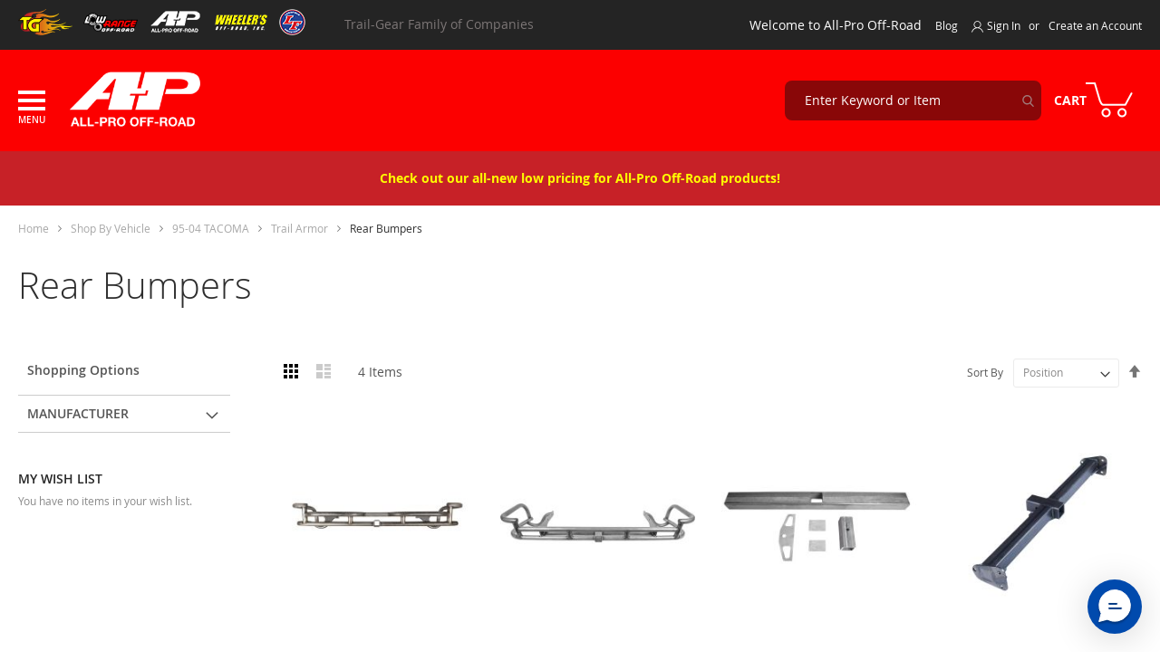

--- FILE ---
content_type: text/html; charset=UTF-8
request_url: https://allprooffroad.com/shop-by-vehicle/95-04-tacoma/trail-armor/rear-bumpers.html
body_size: 25532
content:
<!doctype html>
<html lang="en">
    <head >
        <script>
    var LOCALE = 'en\u002DUS';
    var BASE_URL = 'https\u003A\u002F\u002Fallprooffroad.com\u002F';
    var require = {
        'baseUrl': 'https\u003A\u002F\u002Fallprooffroad.com\u002Fstatic\u002Ffrontend\u002FTG\u002Fallpro\u002Fen_US'
    };</script>        <meta charset="utf-8"/>
<meta name="title" content="Rear Bumpers - Trail Armor - 95-04 TACOMA - Shop By Vehicle"/>
<meta name="description" content="Rear Bumpers, Trail Armor, 95-04 TACOMA from All-Pro Off Road&#039;s top class brands."/>
<meta name="keywords" content="Magento, Varien, E-commerce,All-Pro Off Road"/>
<meta name="robots" content="INDEX,FOLLOW"/>
<meta name="viewport" content="width=device-width, initial-scale=1"/>
<meta name="format-detection" content="telephone=no"/>
<title>Rear Bumpers - Trail Armor - 95-04 TACOMA - Shop By Vehicle</title>
<link  rel="stylesheet" type="text/css"  media="all" href="https://allprooffroad.com/static/frontend/TG/allpro/en_US/mage/calendar.css" />
<link  rel="stylesheet" type="text/css"  media="all" href="https://allprooffroad.com/static/frontend/TG/allpro/en_US/Magetrend_OrderAttribute/css/order-attributes.css" />
<link  rel="stylesheet" type="text/css"  media="all" href="https://allprooffroad.com/static/frontend/TG/allpro/en_US/css/styles-m.css" />
<link  rel="stylesheet" type="text/css"  media="all" href="https://allprooffroad.com/static/frontend/TG/allpro/en_US/fonts/Titillium_Web_black/stylesheet.css" />
<link  rel="stylesheet" type="text/css"  media="all" href="https://allprooffroad.com/static/frontend/TG/allpro/en_US/fonts/font-awesome/css/font-awesome.min.css" />
<link  rel="stylesheet" type="text/css"  media="all" href="https://allprooffroad.com/static/frontend/TG/allpro/en_US/jquery/uppy/dist/uppy-custom.css" />
<link  rel="stylesheet" type="text/css"  media="all" href="https://allprooffroad.com/static/frontend/TG/allpro/en_US/Amasty_Affiliate/css/default.css" />
<link  rel="stylesheet" type="text/css"  media="all" href="https://allprooffroad.com/static/frontend/TG/allpro/en_US/Amasty_Base/vendor/slick/amslick.min.css" />
<link  rel="stylesheet" type="text/css"  media="all" href="https://allprooffroad.com/static/frontend/TG/allpro/en_US/Amasty_Finder/css/chosen.min.css" />
<link  rel="stylesheet" type="text/css"  media="all" href="https://allprooffroad.com/static/frontend/TG/allpro/en_US/Amasty_LibSwiperJs/vendor/swiper/swiper.min.css" />
<link  rel="stylesheet" type="text/css"  media="all" href="https://allprooffroad.com/static/frontend/TG/allpro/en_US/Amasty_Storelocator/vendor/chosen/chosen.min.css" />
<link  rel="stylesheet" type="text/css"  media="all" href="https://allprooffroad.com/static/frontend/TG/allpro/en_US/Amasty_ShopbyBase/css/chosen/chosen.css" />
<link  rel="stylesheet" type="text/css"  media="screen and (min-width: 768px)" href="https://allprooffroad.com/static/frontend/TG/allpro/en_US/css/styles-l.css" />
<link  rel="stylesheet" type="text/css"  media="print" href="https://allprooffroad.com/static/frontend/TG/allpro/en_US/css/print.css" />
<script  type="text/javascript"  src="https://allprooffroad.com/static/frontend/TG/allpro/en_US/requirejs/require.js"></script>
<script  type="text/javascript"  src="https://allprooffroad.com/static/frontend/TG/allpro/en_US/mage/requirejs/mixins.js"></script>
<script  type="text/javascript"  src="https://allprooffroad.com/static/frontend/TG/allpro/en_US/requirejs-config.js"></script>
<link rel="preload" as="font" crossorigin="anonymous" href="https://allprooffroad.com/static/frontend/TG/allpro/en_US/fonts/opensans/light/opensans-300.woff2" />
<link rel="preload" as="font" crossorigin="anonymous" href="https://allprooffroad.com/static/frontend/TG/allpro/en_US/fonts/opensans/regular/opensans-400.woff2" />
<link rel="preload" as="font" crossorigin="anonymous" href="https://allprooffroad.com/static/frontend/TG/allpro/en_US/fonts/opensans/semibold/opensans-600.woff2" />
<link rel="preload" as="font" crossorigin="anonymous" href="https://allprooffroad.com/static/frontend/TG/allpro/en_US/fonts/opensans/bold/opensans-700.woff2" />
<link rel="preload" as="font" crossorigin="anonymous" href="https://allprooffroad.com/static/frontend/TG/allpro/en_US/fonts/Luma-Icons.woff2" />
<link  rel="canonical" href="https://allprooffroad.com/shop-by-vehicle/95-04-tacoma/trail-armor/rear-bumpers.html" />
<link  rel="icon" type="image/x-icon" href="https://allprooffroad.com/media/favicon/stores/3/favicon.ico" />
<link  rel="shortcut icon" type="image/x-icon" href="https://allprooffroad.com/media/favicon/stores/3/favicon.ico" />
<style>
/* .ammenu-nav-sections.-mobile.-accordion .ammenu-items.-root>.ammenu-item:first-child {
	color: #FF0000; 
} */
.ammenu-nav-sections.-mobile.-accordion .ammenu-items.-root>.ammenu-item:last-child {
	display:none;
}

.stock-status {
  text-transform: none;
  display: inline-block;
  border-radius: 6px;
  padding: 4px 12px;
  margin-bottom: 4px;
  font-weight: 500;
  font-size: 0.98em;
  box-shadow: 0 1px 2px rgba(0,0,0,0.03);
  width: fit-content;
  margin-left: auto;
  border: 1px solid transparent;
}

.stock-status--now {
  margin-right: 8px;
  background: #eaf7ea;
  color: #227e2b;
  border-color: #c6e3c5;
}

.stock-status--backorder {
  background: #fff4e5;
  color: #b6721c;
  border-color: #ffd7ba;
}

.stock-status--out {
  background: #fbeaea;
  color: #b3261e;
  border-color: #f5cccc;
}

.stock-status--limited {
  background: #ede7f6;
  color: #512da8;
  border-color: #b39ddb;
}

.stock-status--assembly {
  background: #fffbe6;
  color: #a68a1d;
  border-color: #faecc3;
}

.stock-status--assembly .stock-status__leadtime {
  display: inline-block;
  font-size: 0.94em;
  color: #ad8a1d;
  background: #fff8c8;
  border-radius: 4px;
  padding: 0px 8px;
  font-weight: 400;
  letter-spacing: 0.01em;
  vertical-align: middle;
}

/* Generic fallback: */
.stock-status--default,
.amstockstatus--default,
.amstockstatus .stock-status--default {
  background: #f0f4fd;
  color: #244a80;
  border: 1px solid #c7d8f7;
  border-radius: 6px;
  padding: 4px 12px;
  margin-bottom: 4px;
  font-weight: 500;
  font-size: 0.98em;
  box-shadow: 0 1px 2px rgba(0,0,0,0.03);
  width: fit-content;
  margin-left: auto;
  display: block;
}



/* CSS for Header Panel grid width on mobile */
@media (max-width: 768px) {
    .page-header .panel.wrapper .panel.header .pagebuilder-column {
        flex-basis: 20%;
        min-width: unset;
    }
}
</style>

<script>
require(['jquery'], function($) {
    $(function() {
        var $stockStatus = $('.amstockstatus-status-container.stock');
        var $priceBlock = $('.product-info-price');
        // Only move if both exist and not already moved
        if ($stockStatus.length && $priceBlock.length && !$stockStatus.parent('.product-info-stockstatus-wrap').length) {
            var $wrapper = $('<div class="product-info-stockstatus-wrap"></div>');
            $wrapper.append($stockStatus);
            $priceBlock.after($wrapper);
        }
    });
});
</script>        
    <!-- BEGIN GOOGLE ANALYTICS 4 CODE -->
    <script type="text/x-magento-init">
    {
        "*": {
            "Magento_GoogleGtag/js/google-analytics": {"isCookieRestrictionModeEnabled":false,"currentWebsite":3,"cookieName":"user_allowed_save_cookie","pageTrackingData":{"optPageUrl":"","measurementId":"GTM-P22VLP3"},"ordersTrackingData":[],"googleAnalyticsAvailable":true}        }
    }
    </script>
    <!-- END GOOGLE ANALYTICS 4 CODE -->
    <script type="text/x-magento-init">
        {
            "*": {
                "Magento_PageCache/js/form-key-provider": {
                    "isPaginationCacheEnabled":
                        0                }
            }
        }
    </script>
<script type="text&#x2F;javascript">console.log("Bolt M2 Version: 2.27.8");</script><script
        id="bolt-track"
        type="text/javascript"
        src="https://connect.bolt.com/track.js"
        data-shopping-cart-id="magento2"
        defer
        data-publishable-key="j03RUAxaOb1z.axQQaJvzbB-F.9b8f8c896ba8ba44aa13c52890f93118ec6c94a7b9e53222adab9f3d6b1936cb">
</script>

<script
        id="bolt-connect"
        type="text/javascript"
        src="https://connect.bolt.com/connect.js"
        data-shopping-cart-id="magento2"
        async
        data-publishable-key="j03RUAxaOb1z.axQQaJvzbB-F.9b8f8c896ba8ba44aa13c52890f93118ec6c94a7b9e53222adab9f3d6b1936cb">
</script>
    <style>button[data-role=proceed-to-checkout]{display:none!important;}

/* Store Credit */
.cart-container #customerbalance-placer {width: 210px;}
.cart-container #customerbalance-placer .payment-option-title {display: none;}
.cart-container #customerbalance-placer #use-customer-balance {width: 284px;}
.payment-method-boltpay .payment-method-title img.payment-icon {padding: 8px; border: 1px solid #cccccc; width: 200px;}
.quickcart-bottom-container .bolt-checkout-button,
.cart-container .bolt-checkout-button{
  width: 100% !important;
}
div.bolt-checkout-button div[data-tid="bolt-checkout-button"] + div img,
div.bolt-product-checkout-button div[data-tid="bolt-checkout-button"] + div img{
  display:none !important;
}
div.bolt-checkout-button div[data-tid="bolt-checkout-button"] + div:after,
div.bolt-product-checkout-button div[data-tid="bolt-checkout-button"] + div:after{
  background: url('/media/images/payment_methods_paypal.png') no-repeat;
  background-position: 50%;
  background-size: auto 100%;
  content:'';
  display:block;
  height: 20px;
  margin-bottom: 0.5rem;
  width:100%;
}
</style>
<script type="text&#x2F;javascript"></script><script type="text&#x2F;javascript">window.boltConfig={"connect_url":"https:\/\/connect.bolt.com\/connect.js","track_url":"https:\/\/connect.bolt.com\/track.js","openreplay_url":"https:\/\/connect.bolt.com\/openreplay.js","publishable_key_payment":"j03RUAxaOb1z.Lx6N_RnZ9GOP.f04f1c7fc4b79e0e655a75bd0984ed1a432ffcbb1cb7c3cb5cadecc1dbec5507","publishable_key_checkout":"j03RUAxaOb1z.axQQaJvzbB-F.9b8f8c896ba8ba44aa13c52890f93118ec6c94a7b9e53222adab9f3d6b1936cb","publishable_key_back_office":"j03RUAxaOb1z.-tzM141dy_aK.80d31ddf65f37c3cff4f321d211d2ae11e04f30f8df51ef632d061f6b870ecdd","create_order_url":"https:\/\/allprooffroad.com\/boltpay\/cart\/data\/","save_order_url":"https:\/\/allprooffroad.com\/boltpay\/order\/save\/","get_hints_url":"https:\/\/allprooffroad.com\/boltpay\/cart\/hints\/","selectors":["#top-cart-btn-checkout"],"shipping_prefetch_url":"https:\/\/allprooffroad.com\/boltpay\/shipping\/prefetch\/","prefetch_shipping":false,"save_email_url":"https:\/\/allprooffroad.com\/boltpay\/cart\/email\/","pay_by_link_url":"https:\/\/connect.bolt.com\/checkout","quote_is_virtual":false,"totals_change_selectors":["tr.grand.totals td.amount span.price"," tr.shipping.totals td.amount span.price"," .block-minicart .subtitle"," .block-minicart .subtotal .amount.price-container .price-wrapper:first-child .price"],"additional_checkout_button_class":"","additional_checkout_button_attributes":{},"initiate_checkout":false,"toggle_checkout":null,"is_pre_auth":true,"default_error_message":"Your payment was successful and we're now processing your order. If you don't receive order confirmation email in next 30 minutes, please contact us at sales@trail-gear.com.","button_css_styles":"","is_instant_checkout_button":true,"cdn_url":"https:\/\/connect.bolt.com","always_present_checkout":false,"account_url":"https:\/\/account.bolt.com\/account.js","order_management_selector":"","api_integration":true,"shopper_widget_url":"https:\/\/connect.bolt.com\/embedded\/shopper-widget\/embed-shopper-widget.js","is_sso_enabled":false,"is_web_view":false}
window.boltConfig.trackCallbacks={onCheckoutStart:function(){try{}catch(error){console.error(error);}},onEmailEnter:function(email){try{}catch(error){console.error(error);}},onShippingDetailsComplete:function(address){try{}catch(error){console.error(error);}},onShippingOptionsComplete:function(){try{}catch(error){console.error(error);}},onPaymentSubmit:function(){try{}catch(error){console.error(error);}},onSuccess:function(data){try{}catch(error){console.error(error);}},onClose:function(){try{}catch(error){console.error(error);}},onNotify:function(){try{}catch(error){console.error(error);}},};</script><script type="text&#x2F;x-magento-init">{"*":{"Bolt_Boltpay/js/bolt-api-driven-checkout":{"boltConfig":{}}}}</script><script type="text/javascript">

    let js_domain = "api.richpanel.com/v2"
    let api_token = "mcstagingray4102"

    window.richpanel||(window.richpanel=[]),window.richpanel.queue=[],window.richpanel.methods=["track","debug","atr"],
    window.richpanel.skelet=function(e){return function(){a=Array.prototype.slice.call(arguments);a.unshift(e);window.richpanel.queue.push(a)}};
    for(var i=0;window.richpanel.methods.length>i;i++){var mthd=window.richpanel.methods[i];window.richpanel[mthd]=window.richpanel.skelet(mthd)}

    function loadRichpanel() {
        try {
            if (typeof require === "function") {
                require(["//cdn.richpanel.com/js/richpanel-root.js?appClientId="+api_token]);
            } else {
                window.richpanel.load=function(e){var t=document,n=t.getElementsByTagName("script")[0],r=t.createElement("script");
                r.type="text/javascript";r.async=true;r.src="//cdn.richpanel.com/js/richpanel-root.js";n.parentNode.insertBefore(r,n)};
                richpanel.load(api_token);
            }
        } catch (error) {
            console.error('Error loading richpanel', error);
        }
    }

    function checkRichpanel() {
        if (window.richpanel && window.richpanel.track) {
                                                                        richpanel.track("view_category", {"id":"667","name":"Rear Bumpers"});
                                                        } else {
            // richpanel is not loaded yet
            setTimeout(checkRichpanel, 100);
        }
    }

    if ('requestIdleCallback' in window) {
        window.requestIdleCallback(loadRichpanel);
        window.requestIdleCallback(checkRichpanel);
    } else {
        window.addEventListener('load', function() {
            loadRichpanel();
            checkRichpanel();
        });
    }
</script>    </head>
    <body data-container="body"
          data-mage-init='{"loaderAjax": {}, "loader": { "icon": "https://allprooffroad.com/static/frontend/TG/allpro/en_US/images/loader-2.gif"}}'
        id="html-body" class="page-with-filter amasty-mega-menu page-products categorypath-shop-by-vehicle-95-04-tacoma-trail-armor-rear-bumpers category-rear-bumpers catalog-category-view page-layout-2columns-left">
        
<script type="text/x-magento-init">
    {
        "*": {
            "Magento_PageBuilder/js/widget-initializer": {
                "config": {"[data-content-type=\"slider\"][data-appearance=\"default\"]":{"Magento_PageBuilder\/js\/content-type\/slider\/appearance\/default\/widget":false},"[data-content-type=\"map\"]":{"Magento_PageBuilder\/js\/content-type\/map\/appearance\/default\/widget":false},"[data-content-type=\"row\"]":{"Magento_PageBuilder\/js\/content-type\/row\/appearance\/default\/widget":false},"[data-content-type=\"tabs\"]":{"Magento_PageBuilder\/js\/content-type\/tabs\/appearance\/default\/widget":false},"[data-content-type=\"slide\"]":{"Magento_PageBuilder\/js\/content-type\/slide\/appearance\/default\/widget":{"buttonSelector":".pagebuilder-slide-button","showOverlay":"hover","dataRole":"slide"}},"[data-content-type=\"banner\"]":{"Magento_PageBuilder\/js\/content-type\/banner\/appearance\/default\/widget":{"buttonSelector":".pagebuilder-banner-button","showOverlay":"hover","dataRole":"banner"}},"[data-content-type=\"buttons\"]":{"Magento_PageBuilder\/js\/content-type\/buttons\/appearance\/inline\/widget":false},"[data-content-type=\"products\"][data-appearance=\"carousel\"]":{"Amasty_Xsearch\/js\/content-type\/products\/appearance\/carousel\/widget-override":false}},
                "breakpoints": {"desktop":{"label":"Desktop","stage":true,"default":true,"class":"desktop-switcher","icon":"Magento_PageBuilder::css\/images\/switcher\/switcher-desktop.svg","conditions":{"min-width":"1024px"},"options":{"products":{"default":{"slidesToShow":"5"}}}},"tablet":{"conditions":{"max-width":"1024px","min-width":"768px"},"options":{"products":{"default":{"slidesToShow":"4"},"continuous":{"slidesToShow":"3"}}}},"mobile":{"label":"Mobile","stage":true,"class":"mobile-switcher","icon":"Magento_PageBuilder::css\/images\/switcher\/switcher-mobile.svg","media":"only screen and (max-width: 768px)","conditions":{"max-width":"768px","min-width":"640px"},"options":{"products":{"default":{"slidesToShow":"3"}}}},"mobile-small":{"conditions":{"max-width":"640px"},"options":{"products":{"default":{"slidesToShow":"2"},"continuous":{"slidesToShow":"1"}}}}}            }
        }
    }
</script>

<div class="cookie-status-message" id="cookie-status">
    The store will not work correctly when cookies are disabled.</div>
<script type="text&#x2F;javascript">document.querySelector("#cookie-status").style.display = "none";</script>
<script type="text/x-magento-init">
    {
        "*": {
            "cookieStatus": {}
        }
    }
</script>

<script type="text/x-magento-init">
    {
        "*": {
            "mage/cookies": {
                "expires": null,
                "path": "\u002F",
                "domain": ".allprooffroad.com",
                "secure": true,
                "lifetime": "86400"
            }
        }
    }
</script>
    <noscript>
        <div class="message global noscript">
            <div class="content">
                <p>
                    <strong>JavaScript seems to be disabled in your browser.</strong>
                    <span>
                        For the best experience on our site, be sure to turn on Javascript in your browser.                    </span>
                </p>
            </div>
        </div>
    </noscript>

<script>
    window.cookiesConfig = window.cookiesConfig || {};
    window.cookiesConfig.secure = true;
</script><script>    require.config({
        map: {
            '*': {
                wysiwygAdapter: 'mage/adminhtml/wysiwyg/tiny_mce/tinymceAdapter'
            }
        }
    });</script><script>    require.config({
        paths: {
            googleMaps: 'https\u003A\u002F\u002Fmaps.googleapis.com\u002Fmaps\u002Fapi\u002Fjs\u003Fv\u003D3.53\u0026key\u003D'
        },
        config: {
            'Magento_PageBuilder/js/utils/map': {
                style: '',
            },
            'Magento_PageBuilder/js/content-type/map/preview': {
                apiKey: '',
                apiKeyErrorMessage: 'You\u0020must\u0020provide\u0020a\u0020valid\u0020\u003Ca\u0020href\u003D\u0027https\u003A\u002F\u002Fallprooffroad.com\u002Fadminhtml\u002Fsystem_config\u002Fedit\u002Fsection\u002Fcms\u002F\u0023cms_pagebuilder\u0027\u0020target\u003D\u0027_blank\u0027\u003EGoogle\u0020Maps\u0020API\u0020key\u003C\u002Fa\u003E\u0020to\u0020use\u0020a\u0020map.'
            },
            'Magento_PageBuilder/js/form/element/map': {
                apiKey: '',
                apiKeyErrorMessage: 'You\u0020must\u0020provide\u0020a\u0020valid\u0020\u003Ca\u0020href\u003D\u0027https\u003A\u002F\u002Fallprooffroad.com\u002Fadminhtml\u002Fsystem_config\u002Fedit\u002Fsection\u002Fcms\u002F\u0023cms_pagebuilder\u0027\u0020target\u003D\u0027_blank\u0027\u003EGoogle\u0020Maps\u0020API\u0020key\u003C\u002Fa\u003E\u0020to\u0020use\u0020a\u0020map.'
            },
        }
    });</script><script>
    require.config({
        shim: {
            'Magento_PageBuilder/js/utils/map': {
                deps: ['googleMaps']
            }
        }
    });</script><div id="bolt-modal" style="display:none;" data-mage-init='{"Bolt_Boltpay/js/view/popup": {}}'>
    <div class="bolt-modal-content" data-role="content"></div>
</div>
<style>.bolt-error-modal {
    z-index: 99999;
}
.bolt-error-modal .bolt-modal-title {
    margin-bottom: 15px;
    font-size: 16px;
}
.bolt-error-modal .bolt-modal-title span {
    font-weight: bold;
}
.bolt-error-modal .modal-footer {
    border-top: none;
}
.bolt-error-modal .modal-inner-wrap {
    border-radius: 10px;
}</style><div class="page-wrapper"><header id="ammenu-header-container" class="ammenu-header-container page-header"><div class="panel wrapper"><div class="panel header"><a class="action skip contentarea"
   href="#contentarea">
    <span>
        Skip to Content    </span>
</a>
<ul class="header links">    <li class="greet welcome" data-bind="scope: 'customer'">
        <!-- ko if: customer().fullname  -->
        <span class="logged-in"
              data-bind="text: new String('Welcome, %1!').replace('%1', customer().fullname)">
        </span>
        <!-- /ko -->
        <!-- ko ifnot: customer().fullname  -->
        <span class="not-logged-in"
              data-bind='html:"Welcome to All-Pro Off-Road"'></span>
                <!-- /ko -->
    </li>
    <script type="text/x-magento-init">
    {
        "*": {
            "Magento_Ui/js/core/app": {
                "components": {
                    "customer": {
                        "component": "Magento_Customer/js/view/customer"
                    }
                }
            }
        }
    }
    </script>
<li class="nav item"><a href="https://allprooffroad.com/blog.html">Blog</a></li><li class="link authorization-link" data-label="or">
    <a href="https://allprooffroad.com/customer/account/login/referer/aHR0cHM6Ly9hbGxwcm9vZmZyb2FkLmNvbS9zaG9wLWJ5LXZlaGljbGUvOTUtMDQtdGFjb21hL3RyYWlsLWFybW9yL3JlYXItYnVtcGVycy5odG1s/"        >Sign In</a>
</li>
<li><a href="https://allprooffroad.com/customer/account/create/" id="id7ZhO40Tn" >Create an Account</a></li></ul><div class="widget block block-static-block">
    <style>#html-body [data-pb-style=HLTEYS1],#html-body [data-pb-style=R4K83G4]{background-position:left top;background-size:cover;background-repeat:no-repeat;background-attachment:scroll}#html-body [data-pb-style=R4K83G4]{justify-content:flex-start;display:flex;flex-direction:column}#html-body [data-pb-style=HLTEYS1]{align-self:stretch}#html-body [data-pb-style=DB2FS03]{display:flex;width:100%}#html-body [data-pb-style=NRTBOVH]{justify-content:center;display:flex;flex-direction:column;background-position:left top;background-size:cover;background-repeat:no-repeat;background-attachment:scroll;min-height:34px;width:8.33333%;align-self:stretch}#html-body [data-pb-style=DCCTQQC]{border-style:none}#html-body [data-pb-style=HNIQ1IJ],#html-body [data-pb-style=X5R2E4C]{max-width:100%;height:auto}#html-body [data-pb-style=VOYNNRW]{justify-content:center;display:flex;flex-direction:column;background-position:left top;background-size:cover;background-repeat:no-repeat;background-attachment:scroll;min-height:34px;width:8.33333%;align-self:stretch}#html-body [data-pb-style=VRQCV2M]{border-style:none}#html-body [data-pb-style=O0CUEJS],#html-body [data-pb-style=P9G999J]{max-width:100%;height:auto}#html-body [data-pb-style=S8FW0LO]{justify-content:center;display:flex;flex-direction:column;background-position:left top;background-size:cover;background-repeat:no-repeat;background-attachment:scroll;min-height:34px;width:8.33333%;align-self:stretch}#html-body [data-pb-style=JPPK856]{border-style:none}#html-body [data-pb-style=IFVHA50],#html-body [data-pb-style=X6TUBL6]{max-width:100%;height:auto}#html-body [data-pb-style=QJPDPR4]{justify-content:center;display:flex;flex-direction:column;background-position:left top;background-size:cover;background-repeat:no-repeat;background-attachment:scroll;min-height:34px;width:8.33333%;align-self:stretch}#html-body [data-pb-style=L03QLFH]{border-style:none}#html-body [data-pb-style=J1XNILD],#html-body [data-pb-style=L623ETS]{max-width:100%;height:auto}#html-body [data-pb-style=C9BRXIE]{justify-content:center;display:flex;flex-direction:column;background-position:left top;background-size:cover;background-repeat:no-repeat;background-attachment:scroll;min-height:34px;width:8.33333%;align-self:stretch}#html-body [data-pb-style=KQ6L2D3]{border-style:none}#html-body [data-pb-style=HLR5PBN],#html-body [data-pb-style=QWR2F57]{max-width:100%;height:auto}#html-body [data-pb-style=M7P608K]{justify-content:center;display:flex;flex-direction:column;background-position:left top;background-size:cover;background-repeat:no-repeat;background-attachment:scroll;min-height:34px;width:58.3333%;align-self:stretch}@media only screen and (max-width: 768px) { #html-body [data-pb-style=DCCTQQC],#html-body [data-pb-style=JPPK856],#html-body [data-pb-style=KQ6L2D3],#html-body [data-pb-style=L03QLFH],#html-body [data-pb-style=VRQCV2M]{border-style:none} }</style><div data-content-type="row" data-appearance="contained" data-element="main"><div data-enable-parallax="0" data-parallax-speed="0.5" data-background-images="{}" data-background-type="image" data-video-loop="true" data-video-play-only-visible="true" data-video-lazy-load="true" data-video-fallback-src="" data-element="inner" data-pb-style="R4K83G4"><div class="pagebuilder-column-group" data-background-images="{}" data-content-type="column-group" data-appearance="default" data-grid-size="12" data-element="main" data-pb-style="HLTEYS1"><div class="pagebuilder-column-line" data-content-type="column-line" data-element="main" data-pb-style="DB2FS03"><div class="pagebuilder-column" data-content-type="column" data-appearance="full-height" data-background-images="{}" data-element="main" data-pb-style="NRTBOVH"><figure data-content-type="image" data-appearance="full-width" data-element="main" data-pb-style="DCCTQQC"><a href="https://trail-gear.com" target="" data-link-type="default" title="" data-element="link"><img class="pagebuilder-mobile-hidden" src="https://allprooffroad.com/media/wysiwyg/tg_store_switch.png" alt="" title="" data-element="desktop_image" data-pb-style="X5R2E4C"><img class="pagebuilder-mobile-only" src="https://allprooffroad.com/media/wysiwyg/tg_store_switch.png" alt="" title="" data-element="mobile_image" data-pb-style="HNIQ1IJ"></a></figure></div><div class="pagebuilder-column" data-content-type="column" data-appearance="full-height" data-background-images="{}" data-element="main" data-pb-style="VOYNNRW"><figure data-content-type="image" data-appearance="full-width" data-element="main" data-pb-style="VRQCV2M"><a href="https://lowrangeoffroad.com" target="" data-link-type="default" title="" data-element="link"><img class="pagebuilder-mobile-hidden" src="https://allprooffroad.com/media/wysiwyg/lr_store_switch.png" alt="" title="" data-element="desktop_image" data-pb-style="P9G999J"><img class="pagebuilder-mobile-only" src="https://allprooffroad.com/media/wysiwyg/lr_store_switch.png" alt="" title="" data-element="mobile_image" data-pb-style="O0CUEJS"></a></figure></div><div class="pagebuilder-column" data-content-type="column" data-appearance="full-height" data-background-images="{}" data-element="main" data-pb-style="S8FW0LO"><figure data-content-type="image" data-appearance="full-width" data-element="main" data-pb-style="JPPK856"><a href="https://allprooffroad.com" target="" data-link-type="default" title="" data-element="link"><img class="pagebuilder-mobile-hidden" src="https://allprooffroad.com/media/wysiwyg/ap_store_switch.png" alt="" title="" data-element="desktop_image" data-pb-style="IFVHA50"><img class="pagebuilder-mobile-only" src="https://allprooffroad.com/media/wysiwyg/ap_store_switch.png" alt="" title="" data-element="mobile_image" data-pb-style="X6TUBL6"></a></figure></div><div class="pagebuilder-column" data-content-type="column" data-appearance="full-height" data-background-images="{}" data-element="main" data-pb-style="QJPDPR4"><figure data-content-type="image" data-appearance="full-width" data-element="main" data-pb-style="L03QLFH"><a href="https://wheelersoffroad.com" target="" data-link-type="default" title="" data-element="link"><img class="pagebuilder-mobile-hidden" src="https://allprooffroad.com/media/wysiwyg/wor_store_switch.png" alt="" title="" data-element="desktop_image" data-pb-style="L623ETS"><img class="pagebuilder-mobile-only" src="https://allprooffroad.com/media/wysiwyg/wor_store_switch.png" alt="" title="" data-element="mobile_image" data-pb-style="J1XNILD"></a></figure></div><div class="pagebuilder-column" data-content-type="column" data-appearance="full-height" data-background-images="{}" data-element="main" data-pb-style="C9BRXIE"><figure data-content-type="image" data-appearance="full-width" data-element="main" data-pb-style="KQ6L2D3"><a href="https://trail-gear.com/longfield-drivetrain" target="" data-link-type="default" title="" data-element="link"><img class="pagebuilder-mobile-hidden" src="https://allprooffroad.com/media/wysiwyg/Longfield_round_red_blue_white_website_header_panel_DESKTOP__1.png" alt="" title="" data-element="desktop_image" data-pb-style="QWR2F57"><img class="pagebuilder-mobile-only" src="https://allprooffroad.com/media/wysiwyg/Longfield_round_red_blue_white_website_header_panel_DESKTOP__1.png" alt="" title="" data-element="mobile_image" data-pb-style="HLR5PBN"></a></figure></div><div class="pagebuilder-column tg-family-txt" data-content-type="column" data-appearance="full-height" data-background-images="{}" data-element="main" data-pb-style="M7P608K"><div data-content-type="text" data-appearance="default" data-element="main"><p>Trail-Gear Family of Companies</p></div></div></div></div></div></div></div>
</div></div><div class="header content">
<!-- ko scope: 'index = ammenu_hamburger_toggle' -->
    <!-- ko if: $data.source.isMobile() || true -->
        <button class="ammenu-button -hamburger -trigger"
                aria-controls="ammenu-sidebar"
                aria-haspopup="menu"
                type="button"
                title="Toggling menu"
                data-bind="
                    style: {
                        color: color_settings.hamburger_icon_color
                    },
                    event: {
                        click: toggling
                    },
                    attr: {
                        'aria-expanded': isOpen().toString()
                    }">
        </button>
            <!-- /ko -->
<!-- /ko -->

<a class="ammenu-logo -hamburger"
   href="https://allprooffroad.com/"
   title="All-Pro&#x20;Off&#x20;Road"
   aria-label="store logo">
        <img src="https://allprooffroad.com/media/logo/stores/3/AP_sized_Logo.png"
             title="All-Pro&#x20;Off&#x20;Road"
             alt="All-Pro&#x20;Off&#x20;Road"
             width="160"                     />
</a>

<section class="amsearch-wrapper-block"
         data-amsearch-wrapper="block"
         data-bind="
            scope: 'amsearch_wrapper',
            mageInit: {
                'Magento_Ui/js/core/app': {
                    components: {
                        amsearch_wrapper: {
                            component: 'Amasty_Xsearch/js/wrapper',
                            data: {&quot;url&quot;:&quot;https:\/\/allprooffroad.com\/amasty_xsearch\/autocomplete\/index\/&quot;,&quot;url_result&quot;:&quot;https:\/\/allprooffroad.com\/catalogsearch\/result\/&quot;,&quot;url_popular&quot;:&quot;https:\/\/allprooffroad.com\/search\/term\/popular\/&quot;,&quot;isDynamicWidth&quot;:true,&quot;isProductBlockEnabled&quot;:true,&quot;width&quot;:800,&quot;displaySearchButton&quot;:false,&quot;fullWidth&quot;:false,&quot;minChars&quot;:3,&quot;delay&quot;:500,&quot;currentUrlEncoded&quot;:&quot;aHR0cHM6Ly9hbGxwcm9vZmZyb2FkLmNvbS9zaG9wLWJ5LXZlaGljbGUvOTUtMDQtdGFjb21hL3RyYWlsLWFybW9yL3JlYXItYnVtcGVycy5odG1s&quot;,&quot;color_settings&quot;:[],&quot;popup_display&quot;:0,&quot;preloadEnabled&quot;:false,&quot;isSeoUrlsEnabled&quot;:false,&quot;seoKey&quot;:&quot;search&quot;,&quot;isSaveSearchInputValueEnabled&quot;:false}                        }
                    }
                }
            }">
    <div class="amsearch-form-block"
          data-bind="
              style: {
                    width: resized() ? data.width + 'px' : ''
              },
              css: {
                '-opened': opened
              },
              afterRender: initCssVariables">
                
<section class="amsearch-input-wrapper"
         data-bind="
            css: {
                '-dynamic-width': data.isDynamicWidth,
                '-match': $data.readyForSearch(),
                '-typed': inputValue && inputValue().length
            }">
    <input type="text"
           name="q"
           placeholder="Enter&#x20;Keyword&#x20;or&#x20;Item"
           class="amsearch-input"
           maxlength="128"
           role="combobox"
           aria-haspopup="false"
           aria-autocomplete="both"
           autocomplete="off"
           aria-expanded="false"
           data-amsearch-block="input"
           enterkeyhint="search"
           data-bind="
                afterRender: initInputValue,
                hasFocus: focused,
                value: inputValue,
                event: {
                    keypress: onEnter
                },
                valueUpdate: 'input'">
    <!-- ko template: { name: templates.loader } --><!-- /ko -->
    <button class="amsearch-button -close -clear -icon"
            style="display: none"
            data-bind="
                event: {
                    click: inputValue.bind(this, '')
                },
                attr: {
                    title: $t('Clear Field')
                },
                visible: inputValue && inputValue().length">
    </button>
    <button class="amsearch-button -loupe -clear -icon -disabled"
            data-bind="
                event: {
                    click: search
                },
                css: {
                    '-disabled': !$data.match()
                },
                attr: {
                    title: $t('Search')
                }">
    </button>
</section>
        
        
<section class="amsearch-result-section"
         data-amsearch-js="results"
         style="display: none;"
         data-bind="
            css: {
                '-small': $data.data.width < 700 && !$data.data.fullWidth
            },
            afterRender: function (node) {
                initResultSection(node, 1)
            },
            style: resultSectionStyles(),
            visible: $data.opened()">
    <!-- ko if: !$data.match() && $data.preload() -->
        <!-- ko template: { name: templates.preload } --><!-- /ko -->
    <!-- /ko -->
    <!-- ko if: $data.match() -->
        <!-- ko template: { name: templates.results } --><!-- /ko -->
    <!-- /ko -->
    <!-- ko if: $data.message() && $data.message().length -->
        <!-- ko template: { name: templates.message } --><!-- /ko -->
    <!-- /ko -->
</section>
    </div>
        <div class="focusable-trap" data-bind="event: { focusin: close }" tabindex="0"></div>
</section>

<div data-block="minicart" class="minicart-wrapper">
    <a class="action showcart" href="https://allprooffroad.com/checkout/cart/"
       data-bind="scope: 'minicart_content'">
        <span class="text">Cart</span>
        <span class="counter qty empty"
              data-bind="css: { empty: !!getCartParam('summary_count') == false && !isLoading() },
               blockLoader: isLoading">
            <span class="counter-number">
                <!-- ko if: getCartParam('summary_count') -->
                <!-- ko text: getCartParam('summary_count').toLocaleString(window.LOCALE) --><!-- /ko -->
                <!-- /ko -->
            </span>
            <span class="counter-label">
            <!-- ko if: getCartParam('summary_count') -->
                <!-- ko text: getCartParam('summary_count').toLocaleString(window.LOCALE) --><!-- /ko -->
                <!-- ko i18n: 'items' --><!-- /ko -->
            <!-- /ko -->
            </span>
        </span>
    </a>
            <div class="block block-minicart"
             data-role="dropdownDialog"
             data-mage-init='{"dropdownDialog":{
                "appendTo":"[data-block=minicart]",
                "triggerTarget":".showcart",
                "timeout": "2000",
                "closeOnMouseLeave": false,
                "closeOnEscape": true,
                "triggerClass":"active",
                "parentClass":"active",
                "buttons":[]}}'>
            <div id="minicart-content-wrapper" data-bind="scope: 'minicart_content'">
                <!-- ko template: getTemplate() --><!-- /ko -->
            </div>
                    </div>
        <script>window.checkout = {"shoppingCartUrl":"https:\/\/allprooffroad.com\/checkout\/cart\/","checkoutUrl":"https:\/\/allprooffroad.com\/checkout\/","updateItemQtyUrl":"https:\/\/allprooffroad.com\/checkout\/sidebar\/updateItemQty\/","removeItemUrl":"https:\/\/allprooffroad.com\/checkout\/sidebar\/removeItem\/","imageTemplate":"Magento_Catalog\/product\/image_with_borders","baseUrl":"https:\/\/allprooffroad.com\/","minicartMaxItemsVisible":5,"websiteId":"3","maxItemsToDisplay":10,"storeId":"3","storeGroupId":"3","customerLoginUrl":"https:\/\/allprooffroad.com\/customer\/account\/login\/referer\/aHR0cHM6Ly9hbGxwcm9vZmZyb2FkLmNvbS9zaG9wLWJ5LXZlaGljbGUvOTUtMDQtdGFjb21hL3RyYWlsLWFybW9yL3JlYXItYnVtcGVycy5odG1s\/","isRedirectRequired":false,"autocomplete":"off","captcha":{"user_login":{"isCaseSensitive":true,"imageHeight":50,"imageSrc":"","refreshUrl":"https:\/\/allprooffroad.com\/captcha\/refresh\/","isRequired":false,"timestamp":1769444840}}}</script>    <script type="text/x-magento-init">
    {
        "[data-block='minicart']": {
            "Magento_Ui/js/core/app": {"components":{"minicart_content":{"children":{"subtotal.container":{"children":{"subtotal":{"children":{"subtotal.totals":{"config":{"display_cart_subtotal_incl_tax":0,"display_cart_subtotal_excl_tax":1,"template":"Magento_Tax\/checkout\/minicart\/subtotal\/totals"},"children":{"subtotal.totals.msrp":{"component":"Magento_Msrp\/js\/view\/checkout\/minicart\/subtotal\/totals","config":{"displayArea":"minicart-subtotal-hidden","template":"Magento_Msrp\/checkout\/minicart\/subtotal\/totals"}}},"component":"Magento_Tax\/js\/view\/checkout\/minicart\/subtotal\/totals"}},"component":"uiComponent","config":{"template":"Magento_Checkout\/minicart\/subtotal"}}},"component":"uiComponent","config":{"displayArea":"subtotalContainer"}},"item.renderer":{"component":"Magento_Checkout\/js\/view\/cart-item-renderer","config":{"displayArea":"defaultRenderer","template":"Magento_Checkout\/minicart\/item\/default"},"children":{"item.image":{"component":"Magento_Catalog\/js\/view\/image","config":{"template":"Magento_Catalog\/product\/image","displayArea":"itemImage"}},"checkout.cart.item.price.sidebar":{"component":"uiComponent","config":{"template":"Magento_Checkout\/minicart\/item\/price","displayArea":"priceSidebar"}}}},"extra_info":{"component":"uiComponent","config":{"displayArea":"extraInfo"}},"promotion":{"component":"uiComponent","config":{"displayArea":"promotion"}}},"config":{"itemRenderer":{"default":"defaultRenderer","simple":"defaultRenderer","virtual":"defaultRenderer"},"template":"Magento_Checkout\/minicart\/content"},"component":"Magento_Checkout\/js\/view\/minicart"}},"types":[]}        },
        "*": {
            "Magento_Ui/js/block-loader": "https\u003A\u002F\u002Fallprooffroad.com\u002Fstatic\u002Ffrontend\u002FTG\u002Fallpro\u002Fen_US\u002Fimages\u002Floader\u002D1.gif"
        }
    }
    </script>
</div>


</div><style>#html-body [data-pb-style=V6VCU6S]{justify-content:flex-start;display:flex;flex-direction:column;background-color:#c72127;background-position:left top;background-size:cover;background-repeat:no-repeat;background-attachment:scroll;text-align:center;border-style:none;border-width:1px;border-radius:0;margin:0;padding:20px 0}#html-body [data-pb-style=IE9RFFT]{border-style:none;border-width:1px;border-radius:0;margin:0;padding:0}</style><div data-content-type="row" data-appearance="full-bleed" data-enable-parallax="0" data-parallax-speed="0.5" data-background-images="{}" data-background-type="image" data-video-loop="true" data-video-play-only-visible="true" data-video-lazy-load="true" data-video-fallback-src="" data-element="main" data-pb-style="V6VCU6S"><div data-content-type="html" data-appearance="default" data-element="main" data-pb-style="IE9RFFT" data-decoded="true"><div class="header-promo"><p><span style="color: #ffff00;"><strong>Check out our all-new low pricing for All-Pro Off-Road products!</strong></span></p></div>

<!--<div class="header-promo">
<p><br /><span style="color: #ffff00;"><strong>&nbsp; End of the Year Sale!&nbsp; |&nbsp; 10% OFF&nbsp; |&nbsp; December 29th through January 2nd&nbsp;<br /><span style="text-decoration: underline;">ALL NON-TRAIL-GEAR PRODUCTS DISCOUNT GIVEN AT CHECKOUT</span></strong></span></p>
<p>&nbsp;</p>
</div>-->



<!--<div class="header-promo">    <p>COVID-19, supply shortages, &amp; a surge in demand are causing longer-than-normal ship times. Rest assured that your order is our top priority. <a href="/media/downloads/pdf/COVID-19_communication_2020.pdf" target="_blank" rel="noopener">READ MORE&hellip;</a><br /> <strong>PLEASE NOTE:</strong> Commercial carriers such as <a href="https://www.ups.com/us/en/help-center/shipping-support/service-guarantee.page" target="_blank" rel="noopener">UPS</a>, <a href="https://www.fedex.com/en-us/service-guide/money-back-guarantee.html" target="_blank" rel="noopener">FedEx</a>, and other carriers have suspended Delivery Service Guarantees until further notice. As a result, we are currently unable to refund shipping costs in the event your order delivery is delayed.</p></div>-->

<!--<div class="header-promo"><p><strong>PLEASE NOTE!</strong> Our website will be down for routine maintenance beginning today, Nov. 8 at 7:30 PM Pacific Time. Estimated completion time is tomorrow, Nov. 9, 2:30 AM Pacific Time.</p></div>-->

<!--<div class="header-promo"><p><br /><span style="color: #ffff00;"><strong><img src="https://trail-gear.com/media/images/general/fire_emoji2.png" alt="" width="32" height="43" />SUMMER SALE!&nbsp; 15% OFF<img src="https://trail-gear.com/media/images/general/fire_emoji2.png" alt="" width="32" height="43" /><br /><span style="text-decoration: underline;">DISCOUNT GIVEN AT CHECKOUT.</span></strong></span></p><p>&nbsp;</p></div>-->

<!--<div class="header-promo"><p><strong>PLEASE NOTE! Our offices will be closed Monday, December 24th and Tuesday, December 25th.</strong></p></div>-->

<!--<div class="header-promo"><p>Stay in touch and sign up for our email marketing list! <a href="https://trail-gear.activehosted.com/f/3">Sign Up</a></p></div>-->

<!--<div class="header-promo"><p><strong>PLEASE NOTE!</strong> trail-gear.com is experiencing intermittent issues with our checkout page. If you have any difficulty, please call (559) 252-4950 for immediate assistance.</p></div>--></div></div></header>


    <div class="ammenu-robots-navigation">
        <nav class="navigation" data-action="navigation" aria-disabled="true" aria-hidden="true" tabindex="-1">
            <ul aria-disabled="true" aria-hidden="true">
                <li class="category-item&#x20;nav-0" role="presentation"><a href="https://allprooffroad.com/shop-by-vehicle.html" tabindex="-1" title="Shop&#x20;By&#x20;Vehicle">Shop By Vehicle</a><ul class="submenu"><li class="category-item&#x20;nav-0-0" role="presentation"><a href="https://allprooffroad.com/shop-by-vehicle/24-tacoma.html" tabindex="-1" title="24&#x2B;&#x20;TACOMA">24+ TACOMA</a><ul class="submenu"><li class="category-item&#x20;nav-0-0-0" role="presentation"><a href="https://allprooffroad.com/shop-by-vehicle/2024-tacoma/front-suspension.html" tabindex="-1" title="Front&#x20;Suspension">Front Suspension</a></li><li class="category-item&#x20;nav-0-0-1" role="presentation"><a href="https://allprooffroad.com/shop-by-vehicle/2024-tacoma/rear-suspension.html" tabindex="-1" title="Rear&#x20;Suspension">Rear Suspension</a><ul class="submenu"><li class="category-item&#x20;nav-0-0-1-0" role="presentation"><a href="https://allprooffroad.com/shop-by-vehicle/2024-tacoma/rear-suspension/bump-stops.html" tabindex="-1" title="Bump&#x20;Stops">Bump Stops</a></li><li class="category-item&#x20;nav-0-0-1-1" role="presentation"><a href="https://allprooffroad.com/shop-by-vehicle/2024-tacoma/rear-suspension/coilovers-shocks.html" tabindex="-1" title="Coilovers&#x20;&amp;&#x20;Shocks">Coilovers &amp; Shocks</a></li></ul></li></ul></li><li class="category-item&#x20;nav-0-1" role="presentation"><a href="https://allprooffroad.com/shop-by-vehicle/16-tacoma.html" tabindex="-1" title="16-23&#x20;TACOMA">16-23 TACOMA</a></li><li class="category-item&#x20;nav-0-2" role="presentation"><a href="https://allprooffroad.com/shop-by-vehicle/05-15-tacoma.html" tabindex="-1" title="05-15&#x20;TACOMA">05-15 TACOMA</a></li><li class="category-item&#x20;nav-0-3" role="presentation"><a href="https://allprooffroad.com/shop-by-vehicle/95-04-tacoma.html" tabindex="-1" title="95-04&#x20;TACOMA">95-04 TACOMA</a></li><li class="category-item&#x20;nav-0-4" role="presentation"><a href="https://allprooffroad.com/shop-by-vehicle/07-tundra.html" tabindex="-1" title="07&#x2B;&#x20;TUNDRA">07+ TUNDRA</a></li><li class="category-item&#x20;nav-0-5" role="presentation"><a href="https://allprooffroad.com/shop-by-vehicle/00-06-tundra.html" tabindex="-1" title="00-06&#x20;TUNDRA">00-06 TUNDRA</a></li><li class="category-item&#x20;nav-0-6" role="presentation"><a href="https://allprooffroad.com/shop-by-vehicle/by-vehicle-fj-cruiser.html" tabindex="-1" title="FJ&#x20;CRUISER">FJ CRUISER</a></li><li class="category-item&#x20;nav-0-7" role="presentation"><a href="https://allprooffroad.com/shop-by-vehicle/10-4runner.html" tabindex="-1" title="10&#x2B;&#x20;4RUNNER">10+ 4RUNNER</a></li><li class="category-item&#x20;nav-0-8" role="presentation"><a href="https://allprooffroad.com/shop-by-vehicle/03-09-4runner.html" tabindex="-1" title="03-09&#x20;4RUNNER">03-09 4RUNNER</a></li><li class="category-item&#x20;nav-0-9" role="presentation"><a href="https://allprooffroad.com/shop-by-vehicle/96-02-4runner.html" tabindex="-1" title="96-02&#x20;4RUNNER">96-02 4RUNNER</a></li><li class="category-item&#x20;nav-0-10" role="presentation"><a href="https://allprooffroad.com/shop-by-vehicle/90-95-4runner.html" tabindex="-1" title="90-95&#x20;4RUNNER">90-95 4RUNNER</a></li><li class="category-item&#x20;nav-0-11" role="presentation"><a href="https://allprooffroad.com/shop-by-vehicle/84-89-4runner.html" tabindex="-1" title="84-89&#x20;4RUNNER">84-89 4RUNNER</a></li><li class="category-item&#x20;nav-0-12" role="presentation"><a href="https://allprooffroad.com/shop-by-vehicle/79-95-pickup.html" tabindex="-1" title="79-95&#x20;PICKUP">79-95 PICKUP</a></li><li class="category-item&#x20;nav-0-13" role="presentation"><a href="https://allprooffroad.com/shop-by-vehicle/2005-colorado.html" tabindex="-1" title="2015&#x2B;&#x20;Colorado">2015+ Colorado</a></li><li class="category-item&#x20;nav-0-14" role="presentation"><a href="https://allprooffroad.com/shop-by-vehicle/22-tundra.html" tabindex="-1" title="22&#x2B;&#x20;Tundra">22+ Tundra</a></li><li class="category-item&#x20;nav-0-15" role="presentation"><a href="https://allprooffroad.com/shop-by-vehicle/23-sequoia.html" tabindex="-1" title="23&#x2B;&#x20;Sequoia">23+ Sequoia</a></li><li class="category-item&#x20;nav-0-16" role="presentation"><a href="https://allprooffroad.com/shop-by-vehicle/land-cruiser-prado-lexus-lx-1960-2017.html" tabindex="-1" title="Land&#x20;Cruiser&#x20;&#x7C;&#x20;Prado&#x20;&#x7C;&#x20;Lexus&#x20;LX&#x20;1960-CURRENT">Land Cruiser | Prado | Lexus LX 1960-CURRENT</a><ul class="submenu"><li class="category-item&#x20;nav-0-16-0" role="presentation"><a href="https://allprooffroad.com/shop-by-vehicle/land-cruiser-prado-lexus-lx-1960-2017/accessories.html" tabindex="-1" title="Accessories">Accessories</a></li><li class="category-item&#x20;nav-0-16-1" role="presentation"><a href="https://allprooffroad.com/shop-by-vehicle/land-cruiser-prado-lexus-lx-1960-2017/axles.html" tabindex="-1" title="Axles">Axles</a><ul class="submenu"><li class="category-item&#x20;nav-0-16-1-0" role="presentation"><a href="https://allprooffroad.com/shop-by-vehicle/land-cruiser-prado-lexus-lx-1960-2017/axles/rear-axle-shafts.html" tabindex="-1" title="Rear&#x20;Axle&#x20;Shafts">Rear Axle Shafts</a></li><li class="category-item&#x20;nav-0-16-1-1" role="presentation"><a href="https://allprooffroad.com/shop-by-vehicle/land-cruiser-prado-lexus-lx-1960-2017/axles/spindles-hubs.html" tabindex="-1" title="Spindles&#x20;&amp;&#x20;Hubs">Spindles &amp; Hubs</a></li></ul></li><li class="category-item&#x20;nav-0-16-2" role="presentation"><a href="https://allprooffroad.com/shop-by-vehicle/land-cruiser-prado-lexus-lx-1960-2017/front-suspension.html" tabindex="-1" title="Front&#x20;Suspension">Front Suspension</a><ul class="submenu"><li class="category-item&#x20;nav-0-16-2-0" role="presentation"><a href="https://allprooffroad.com/shop-by-vehicle/land-cruiser-prado-lexus-lx-1960-2017/front-suspension/bump-stops.html" tabindex="-1" title="Bump&#x20;Stops">Bump Stops</a></li><li class="category-item&#x20;nav-0-16-2-1" role="presentation"><a href="https://allprooffroad.com/shop-by-vehicle/land-cruiser-prado-lexus-lx-1960-2017/front-suspension/shocks.html" tabindex="-1" title="Shocks">Shocks</a></li></ul></li><li class="category-item&#x20;nav-0-16-3" role="presentation"><a href="https://allprooffroad.com/shop-by-vehicle/land-cruiser-prado-lexus-lx-1960-2017/rear-suspension.html" tabindex="-1" title="Rear&#x20;Suspension">Rear Suspension</a></li></ul></li><li class="category-item&#x20;nav-0-17" role="presentation"><a href="https://allprooffroad.com/shop-by-vehicle/2019-jeep-gladiator.html" tabindex="-1" title="2019&#x2B;&#x20;Jeep&#x20;Gladiator">2019+ Jeep Gladiator</a></li><li class="category-item&#x20;nav-0-18" role="presentation"><a href="https://allprooffroad.com/shop-by-vehicle/2019-rav4.html" tabindex="-1" title="2019&#x2B;&#x20;RAV4">2019+ RAV4</a></li><li class="category-item&#x20;nav-0-19" role="presentation"><a href="https://allprooffroad.com/shop-by-vehicle/06-12-rav4.html" tabindex="-1" title="06-12&#x20;RAV4">06-12 RAV4</a></li></ul></li><li class="category-item&#x20;nav-1" role="presentation"><a href="https://allprooffroad.com/all-armor.html" tabindex="-1" title="Armor">Armor</a><ul class="submenu"><li class="category-item&#x20;nav-1-0" role="presentation"><a href="https://allprooffroad.com/all-armor/16-tacoma.html" tabindex="-1" title="16-23&#x20;TACOMA">16-23 TACOMA</a></li><li class="category-item&#x20;nav-1-1" role="presentation"><a href="https://allprooffroad.com/all-armor/05-15-tacoma.html" tabindex="-1" title="05-15&#x20;TACOMA">05-15 TACOMA</a></li><li class="category-item&#x20;nav-1-2" role="presentation"><a href="https://allprooffroad.com/all-armor/95-04-tacoma.html" tabindex="-1" title="95-04&#x20;TACOMA">95-04 TACOMA</a></li><li class="category-item&#x20;nav-1-3" role="presentation"><a href="https://allprooffroad.com/all-armor/07-16-tundra.html" tabindex="-1" title="07&#x2B;&#x20;TUNDRA">07+ TUNDRA</a></li><li class="category-item&#x20;nav-1-4" role="presentation"><a href="https://allprooffroad.com/all-armor/trail-armor.html" tabindex="-1" title="Trail&#x20;Armor">Trail Armor</a></li><li class="category-item&#x20;nav-1-5" role="presentation"><a href="https://allprooffroad.com/all-armor/fj-c-ruiser.html" tabindex="-1" title="FJ&#x20;CRUISER">FJ CRUISER</a></li><li class="category-item&#x20;nav-1-6" role="presentation"><a href="https://allprooffroad.com/all-armor/10-4runner.html" tabindex="-1" title="10&#x2B;&#x20;4RUNNER">10+ 4RUNNER</a></li><li class="category-item&#x20;nav-1-7" role="presentation"><a href="https://allprooffroad.com/all-armor/96-02-4runner.html" tabindex="-1" title="96-02&#x20;4RUNNER">96-02 4RUNNER</a></li><li class="category-item&#x20;nav-1-8" role="presentation"><a href="https://allprooffroad.com/all-armor/90-95-4runner.html" tabindex="-1" title="90-95&#x20;4RUNNER">90-95 4RUNNER</a></li><li class="category-item&#x20;nav-1-9" role="presentation"><a href="https://allprooffroad.com/all-armor/84-89-4runner.html" tabindex="-1" title="84-89&#x20;4RUNNER">84-89 4RUNNER</a></li><li class="category-item&#x20;nav-1-10" role="presentation"><a href="https://allprooffroad.com/all-armor/79-95-pickup.html" tabindex="-1" title="79-95&#x20;PICKUP">79-95 PICKUP</a></li><li class="category-item&#x20;nav-1-11" role="presentation"><a href="https://allprooffroad.com/all-armor/shop-all-armor.html" tabindex="-1" title="Shop&#x20;All&#x20;Armor">Shop All Armor</a></li></ul></li><li class="category-item&#x20;nav-2" role="presentation"><a href="https://allprooffroad.com/front-suspension.html" tabindex="-1" title="Front&#x20;Suspension">Front Suspension</a><ul class="submenu"><li class="category-item&#x20;nav-2-0" role="presentation"><a href="https://allprooffroad.com/front-suspension/24-tacoma.html" tabindex="-1" title="24&#x2B;&#x20;TACOMA">24+ TACOMA</a></li><li class="category-item&#x20;nav-2-1" role="presentation"><a href="https://allprooffroad.com/suspension/front-suspension/16-tacoma.html" tabindex="-1" title="16-23&#x20;TACOMA">16-23 TACOMA</a></li><li class="category-item&#x20;nav-2-2" role="presentation"><a href="https://allprooffroad.com/suspension/front-suspension/05-15-tacoma.html" tabindex="-1" title="05-15&#x20;TACOMA">05-15 TACOMA</a></li><li class="category-item&#x20;nav-2-3" role="presentation"><a href="https://allprooffroad.com/suspension/front-suspension/95-04-tacoma.html" tabindex="-1" title="95-04&#x20;TACOMA">95-04 TACOMA</a></li><li class="category-item&#x20;nav-2-4" role="presentation"><a href="https://allprooffroad.com/suspension/front-suspension/07-16-tundra.html" tabindex="-1" title="07-16&#x20;TUNDRA">07-16 TUNDRA</a></li><li class="category-item&#x20;nav-2-5" role="presentation"><a href="https://allprooffroad.com/suspension/front-suspension/00-06-tunda.html" tabindex="-1" title="00-06&#x20;TUNDRA">00-06 TUNDRA</a></li><li class="category-item&#x20;nav-2-6" role="presentation"><a href="https://allprooffroad.com/front-suspension/front-suspension-fj-cruiser.html" tabindex="-1" title="FJ&#x20;CRUISER">FJ CRUISER</a></li><li class="category-item&#x20;nav-2-7" role="presentation"><a href="https://allprooffroad.com/suspension/front-suspension/10-4runner.html" tabindex="-1" title="10&#x2B;&#x20;4RUNNER">10+ 4RUNNER</a></li><li class="category-item&#x20;nav-2-8" role="presentation"><a href="https://allprooffroad.com/suspension/front-suspension/03-09-4runner.html" tabindex="-1" title="03-09&#x20;4RUNNER">03-09 4RUNNER</a></li><li class="category-item&#x20;nav-2-9" role="presentation"><a href="https://allprooffroad.com/suspension/front-suspension/96-02-4runner.html" tabindex="-1" title="96-02&#x20;4RUNNER">96-02 4RUNNER</a></li><li class="category-item&#x20;nav-2-10" role="presentation"><a href="https://allprooffroad.com/suspension/front-suspension/90-95-4runner.html" tabindex="-1" title="90-95&#x20;4RUNNER">90-95 4RUNNER</a></li><li class="category-item&#x20;nav-2-11" role="presentation"><a href="https://allprooffroad.com/suspension/front-suspension/84-89-4runner.html" tabindex="-1" title="84-89&#x20;4RUNNER">84-89 4RUNNER</a></li><li class="category-item&#x20;nav-2-12" role="presentation"><a href="https://allprooffroad.com/suspension/front-suspension/79-95-pickup.html" tabindex="-1" title="79-95&#x20;PICKUP">79-95 PICKUP</a></li><li class="category-item&#x20;nav-2-13" role="presentation"><a href="https://allprooffroad.com/front-suspension/2005-colorado.html" tabindex="-1" title="2015&#x2B;&#x20;Colorado">2015+ Colorado</a></li><li class="category-item&#x20;nav-2-14" role="presentation"><a href="https://allprooffroad.com/front-suspension/shop-all-front-suspension.html" tabindex="-1" title="Shop&#x20;All&#x20;Front&#x20;Suspension">Shop All Front Suspension</a></li><li class="category-item&#x20;nav-2-15" role="presentation"><a href="https://allprooffroad.com/front-suspension/2019-rav4.html" tabindex="-1" title="2019&#x2B;&#x20;RAV4">2019+ RAV4</a></li><li class="category-item&#x20;nav-2-16" role="presentation"><a href="https://allprooffroad.com/front-suspension/land-cruiser-prado-lexus-lx-1960-current.html" tabindex="-1" title="Land&#x20;Cruiser&#x20;&#x7C;&#x20;Prado&#x20;&#x7C;&#x20;Lexus&#x20;LX&#x20;1960-CURRENT">Land Cruiser | Prado | Lexus LX 1960-CURRENT</a></li></ul></li><li class="category-item&#x20;nav-3" role="presentation"><a href="https://allprooffroad.com/rear-suspension.html" tabindex="-1" title="Rear&#x20;Suspension">Rear Suspension</a><ul class="submenu"><li class="category-item&#x20;nav-3-0" role="presentation"><a href="https://allprooffroad.com/rear-suspension/2024-tacoma.html" tabindex="-1" title="2024&#x2B;&#x20;TACOMA">2024+ TACOMA</a></li><li class="category-item&#x20;nav-3-1" role="presentation"><a href="https://allprooffroad.com/suspension/rear-suspension/16-tacoma.html" tabindex="-1" title="16-23&#x20;TACOMA">16-23 TACOMA</a></li><li class="category-item&#x20;nav-3-2" role="presentation"><a href="https://allprooffroad.com/suspension/rear-suspension/2005-2015-tacoma.html" tabindex="-1" title="05-15&#x20;TACOMA">05-15 TACOMA</a></li><li class="category-item&#x20;nav-3-3" role="presentation"><a href="https://allprooffroad.com/suspension/rear-suspension/95-04-tacoma.html" tabindex="-1" title="95-04&#x20;TACOMA">95-04 TACOMA</a></li><li class="category-item&#x20;nav-3-4" role="presentation"><a href="https://allprooffroad.com/rear-suspension/07-21-tundra.html" tabindex="-1" title="07-21&#x20;TUNDRA">07-21 TUNDRA</a></li><li class="category-item&#x20;nav-3-5" role="presentation"><a href="https://allprooffroad.com/suspension/rear-suspension/00-06-tundra.html" tabindex="-1" title="00-06&#x20;TUNDRA">00-06 TUNDRA</a></li><li class="category-item&#x20;nav-3-6" role="presentation"><a href="https://allprooffroad.com/suspension/rear-suspension/fj-cruiser.html" tabindex="-1" title="FJ&#x20;CRUISER">FJ CRUISER</a></li><li class="category-item&#x20;nav-3-7" role="presentation"><a href="https://allprooffroad.com/suspension/rear-suspension/10-4runner.html" tabindex="-1" title="10&#x2B;&#x20;4RUNNER">10+ 4RUNNER</a></li><li class="category-item&#x20;nav-3-8" role="presentation"><a href="https://allprooffroad.com/suspension/rear-suspension/03-09-4runner.html" tabindex="-1" title="03-09&#x20;4RUNNER">03-09 4RUNNER</a></li><li class="category-item&#x20;nav-3-9" role="presentation"><a href="https://allprooffroad.com/suspension/rear-suspension/90-95-4runner.html" tabindex="-1" title="90-95&#x20;4RUNNER">90-95 4RUNNER</a></li><li class="category-item&#x20;nav-3-10" role="presentation"><a href="https://allprooffroad.com/suspension/rear-suspension/84-89-4runner.html" tabindex="-1" title="84-89&#x20;4RUNNER">84-89 4RUNNER</a></li><li class="category-item&#x20;nav-3-11" role="presentation"><a href="https://allprooffroad.com/suspension/rear-suspension/79-95-pickup.html" tabindex="-1" title="79-95&#x20;PICKUP">79-95 PICKUP</a></li><li class="category-item&#x20;nav-3-12" role="presentation"><a href="https://allprooffroad.com/rear-suspension/shop-all-rear-suspension.html" tabindex="-1" title="Shop&#x20;All&#x20;Rear&#x20;Suspension">Shop All Rear Suspension</a></li><li class="category-item&#x20;nav-3-13" role="presentation"><a href="https://allprooffroad.com/rear-suspension/2015-colorado.html" tabindex="-1" title="2015&#x2B;&#x20;COLORADO">2015+ COLORADO</a></li><li class="category-item&#x20;nav-3-14" role="presentation"><a href="https://allprooffroad.com/rear-suspension/2019-rav4.html" tabindex="-1" title="2019&#x2B;&#x20;RAV4">2019+ RAV4</a></li><li class="category-item&#x20;nav-3-15" role="presentation"><a href="https://allprooffroad.com/rear-suspension/07-16-tundra.html" tabindex="-1" title="07-16&#x20;TUNDRA">07-16 TUNDRA</a></li><li class="category-item&#x20;nav-3-16" role="presentation"><a href="https://allprooffroad.com/rear-suspension/land-cruiser-prado-lexus-lx-1960-current.html" tabindex="-1" title="Land&#x20;Cruiser&#x20;&#x7C;&#x20;Prado&#x20;&#x7C;&#x20;Lexus&#x20;LX&#x20;1960-CURRENT">Land Cruiser | Prado | Lexus LX 1960-CURRENT</a></li></ul></li><li class="category-item&#x20;nav-4" role="presentation"><a href="https://allprooffroad.com/modular-long-travel.html" tabindex="-1" title="Modular&#x20;Long&#x20;Travel">Modular Long Travel</a></li><li class="category-item&#x20;nav-5" role="presentation"><a href="https://allprooffroad.com/bed-accessories.html" tabindex="-1" title="Bed&#x20;Accessories">Bed Accessories</a></li><li class="category-item&#x20;nav-6" role="presentation"><a href="https://allprooffroad.com/molle-systems.html" tabindex="-1" title="Molle&#x20;Systems">Molle Systems</a></li><li class="category-item&#x20;nav-7" role="presentation"><a href="https://allprooffroad.com/compressor-mounts.html" tabindex="-1" title="Compressor&#x20;Mounts">Compressor Mounts</a></li><li class="category-item&#x20;nav-8" role="presentation"><a href="https://allprooffroad.com/pack-rack.html" tabindex="-1" title="Bed&#x20;Racks">Bed Racks</a><ul class="submenu"><li class="category-item&#x20;nav-8-0" role="presentation"><a href="https://allprooffroad.com/pack-rack/16-tacoma.html" tabindex="-1" title="16-23&#x20;TACOMA">16-23 TACOMA</a></li><li class="category-item&#x20;nav-8-1" role="presentation"><a href="https://allprooffroad.com/pack-rack/05-15-tacoma.html" tabindex="-1" title="05-15&#x20;Tacoma">05-15 Tacoma</a></li><li class="category-item&#x20;nav-8-2" role="presentation"><a href="https://allprooffroad.com/pack-rack/95-04-tacoma.html" tabindex="-1" title="95-04&#x20;Tacoma">95-04 Tacoma</a></li><li class="category-item&#x20;nav-8-3" role="presentation"><a href="https://allprooffroad.com/pack-rack/07-tundra.html" tabindex="-1" title="07&#x2B;&#x20;Tundra">07+ Tundra</a></li><li class="category-item&#x20;nav-8-4" role="presentation"><a href="https://allprooffroad.com/pack-rack/00-06-tundra.html" tabindex="-1" title="00-06&#x20;Tundra">00-06 Tundra</a></li><li class="category-item&#x20;nav-8-5" role="presentation"><a href="https://allprooffroad.com/pack-rack/2005-chevrolet-colorado.html" tabindex="-1" title="2015&#x2B;&#x20;Chevrolet&#x20;Colorado">2015+ Chevrolet Colorado</a></li></ul></li><li class="category-item&#x20;nav-9" role="presentation"><a href="https://allprooffroad.com/roof-rack.html" tabindex="-1" title="Roof&#x20;Rack">Roof Rack</a></li><li class="category-item&#x20;nav-10" role="presentation"><a href="https://allprooffroad.com/tailgate-tables.html" tabindex="-1" title="Tailgate&#x20;Tables">Tailgate Tables</a><ul class="submenu"><li class="category-item&#x20;nav-10-0" role="presentation"><a href="https://allprooffroad.com/tailgate-tables/95-04-tacoma.html" tabindex="-1" title="95-04&#x20;Tacoma">95-04 Tacoma</a></li><li class="category-item&#x20;nav-10-1" role="presentation"><a href="https://allprooffroad.com/tailgate-tables/05-15-tacoma.html" tabindex="-1" title="05-15&#x20;Tacoma">05-15 Tacoma</a></li><li class="category-item&#x20;nav-10-2" role="presentation"><a href="https://allprooffroad.com/tailgate-tables/16-tacoma.html" tabindex="-1" title="16-23&#x20;TACOMA">16-23 TACOMA</a></li><li class="category-item&#x20;nav-10-3" role="presentation"><a href="https://allprooffroad.com/tailgate-tables/00-06-tundra.html" tabindex="-1" title="00-06&#x20;Tundra">00-06 Tundra</a></li><li class="category-item&#x20;nav-10-4" role="presentation"><a href="https://allprooffroad.com/tailgate-tables/07-tundra.html" tabindex="-1" title="07&#x2B;&#x20;Tundra">07+ Tundra</a></li><li class="category-item&#x20;nav-10-5" role="presentation"><a href="https://allprooffroad.com/tailgate-tables/22-tundra.html" tabindex="-1" title="22&#x2B;&#x20;Tundra">22+ Tundra</a></li><li class="category-item&#x20;nav-10-6" role="presentation"><a href="https://allprooffroad.com/tailgate-tables/84-89-4runner.html" tabindex="-1" title="84-89&#x20;4Runner">84-89 4Runner</a></li><li class="category-item&#x20;nav-10-7" role="presentation"><a href="https://allprooffroad.com/tailgate-tables/2019-jeep-gladiator.html" tabindex="-1" title="2019&#x2B;&#x20;Jeep&#x20;Gladiator">2019+ Jeep Gladiator</a></li><li class="category-item&#x20;nav-10-8" role="presentation"><a href="https://allprooffroad.com/tailgate-tables/04-08-ford-f-150.html" tabindex="-1" title="04-08&#x20;Ford&#x20;F-150">04-08 Ford F-150</a></li><li class="category-item&#x20;nav-10-9" role="presentation"><a href="https://allprooffroad.com/tailgate-tables/15-19-gmc-2500.html" tabindex="-1" title="15-19&#x20;GMC&#x20;2500">15-19 GMC 2500</a></li><li class="category-item&#x20;nav-10-10" role="presentation"><a href="https://allprooffroad.com/tailgate-tables/60-land-cruiser-prado-lexus-lx.html" tabindex="-1" title="60&#x2B;&#x20;Land&#x20;Cruiser&#x20;&#x7C;&#x20;Prado&#x20;&#x7C;&#x20;Lexus&#x20;LX">60+ Land Cruiser | Prado | Lexus LX</a></li></ul></li><li class="category-item&#x20;nav-11" role="presentation"><a href="https://allprooffroad.com/overland-cooking-and-food.html" tabindex="-1" title="Overland&#x20;Cooking&#x20;And&#x20;Food">Overland Cooking And Food</a></li><li class="category-item&#x20;nav-12" role="presentation"><a href="https://allprooffroad.com/lighting.html" tabindex="-1" title="Lighting">Lighting</a></li><li class="category-item&#x20;nav-13" role="presentation"><a href="https://allprooffroad.com/wheels.html" tabindex="-1" title="Wheels">Wheels</a></li><li class="category-item&#x20;nav-14" role="presentation"><a href="https://allprooffroad.com/accessories.html" tabindex="-1" title="Accessories">Accessories</a><ul class="submenu"><li class="category-item&#x20;nav-14-0" role="presentation"><a href="https://allprooffroad.com/accessories/tow-straps-and-recovery-gear.html" tabindex="-1" title="Recovery&#x20;Gear">Recovery Gear</a></li><li class="category-item&#x20;nav-14-1" role="presentation"><a href="https://allprooffroad.com/accessories/hi-lift-mount.html" tabindex="-1" title="Hi-Lift&#x20;Mount">Hi-Lift Mount</a></li><li class="category-item&#x20;nav-14-2" role="presentation"><a href="https://allprooffroad.com/accessories/lights-led.html" tabindex="-1" title="Lighting">Lighting</a></li><li class="category-item&#x20;nav-14-3" role="presentation"><a href="https://allprooffroad.com/accessories/rotopax.html" tabindex="-1" title="Rotopax">Rotopax</a></li><li class="category-item&#x20;nav-14-4" role="presentation"><a href="https://allprooffroad.com/accessories/expedition-camping-gear.html" tabindex="-1" title="Expedition&#x20;and&#x20;Camping&#x20;Gear">Expedition and Camping Gear</a></li><li class="category-item&#x20;nav-14-5" role="presentation"><a href="https://allprooffroad.com/accessories/wheel-spacers.html" tabindex="-1" title="Wheel&#x20;Spacers">Wheel Spacers</a></li><li class="category-item&#x20;nav-14-6" role="presentation"><a href="https://allprooffroad.com/accessories/bed-accessories.html" tabindex="-1" title="Bed&#x20;Accessories">Bed Accessories</a></li><li class="category-item&#x20;nav-14-7" role="presentation"><a href="https://allprooffroad.com/accessories/brakes.html" tabindex="-1" title="Brakes">Brakes</a></li><li class="category-item&#x20;nav-14-8" role="presentation"><a href="https://allprooffroad.com/accessories/builder-parts.html" tabindex="-1" title="Builder&#x20;Parts">Builder Parts</a></li><li class="category-item&#x20;nav-14-9" role="presentation"><a href="https://allprooffroad.com/catalog/category/view/s/shop-all-accessories/id/5299/" tabindex="-1" title="Shop&#x20;All&#x20;Accessories">Shop All Accessories</a></li><li class="category-item&#x20;nav-14-10" role="presentation"><a href="https://allprooffroad.com/accessories/apparel.html" tabindex="-1" title="Apparel">Apparel</a></li></ul></li><li class="category-item&#x20;nav-15" role="presentation"><a href="https://allprooffroad.com/outlet.html" tabindex="-1" title="Outlet">Outlet</a></li>            </ul>
        </nav>
    </div>

<div class="ammenu-menu-wrapper"
         data-nosnippet
         data-bind="
            scope: 'ammenu_wrapper',
            mageInit: {
                'Magento_Ui/js/core/app': {
                    components: {
                        'ammenu_wrapper': {
                            component: 'Amasty_MegaMenuLite/js/wrapper',
                            data: {&quot;type&quot;:{&quot;value&quot;:1,&quot;label&quot;:&quot;vertical&quot;},&quot;submenu_type&quot;:false,&quot;width&quot;:0,&quot;width_value&quot;:0,&quot;column_count&quot;:4,&quot;hide_content&quot;:false,&quot;desktop_font&quot;:700,&quot;mobile_font&quot;:700,&quot;elems&quot;:[{&quot;type&quot;:{&quot;value&quot;:1,&quot;label&quot;:&quot;vertical&quot;},&quot;submenu_type&quot;:false,&quot;width&quot;:0,&quot;width_value&quot;:0,&quot;column_count&quot;:4,&quot;hide_content&quot;:false,&quot;desktop_font&quot;:700,&quot;mobile_font&quot;:700,&quot;elems&quot;:[{&quot;type&quot;:{&quot;value&quot;:0,&quot;label&quot;:&quot;do not show&quot;},&quot;submenu_type&quot;:false,&quot;width&quot;:0,&quot;width_value&quot;:0,&quot;column_count&quot;:4,&quot;hide_content&quot;:false,&quot;desktop_font&quot;:700,&quot;mobile_font&quot;:700,&quot;elems&quot;:[{&quot;type&quot;:{&quot;value&quot;:0,&quot;label&quot;:&quot;do not show&quot;},&quot;submenu_type&quot;:false,&quot;width&quot;:0,&quot;width_value&quot;:0,&quot;column_count&quot;:4,&quot;hide_content&quot;:false,&quot;desktop_font&quot;:700,&quot;mobile_font&quot;:700,&quot;elems&quot;:[],&quot;__disableTmpl&quot;:true,&quot;name&quot;:&quot;Front Suspension&quot;,&quot;is_category&quot;:true,&quot;id&quot;:&quot;category-node-11460&quot;,&quot;status&quot;:1,&quot;sort_order&quot;:&quot;1&quot;,&quot;content&quot;:&quot;&lt;div data-content-type=\&quot;row\&quot; data-appearance=\&quot;contained\&quot; data-element=\&quot;main\&quot;&gt;&lt;div data-enable-parallax=\&quot;0\&quot; data-parallax-speed=\&quot;0.5\&quot; data-background-images=\&quot;{}\&quot; data-element=\&quot;inner\&quot; style=\&quot;justify-content: flex-start; display: flex; flex-direction: column; background-position: left top; background-size: cover; background-repeat: no-repeat; background-attachment: scroll; border-style: none; border-width: 1px; border-radius: 0px; margin: 0px 0px 10px; padding: 10px;\&quot;&gt;&lt;div data-content-type=\&quot;ammega_menu_widget\&quot; data-appearance=\&quot;default\&quot; data-element=\&quot;main\&quot; style=\&quot;border-style: none; border-width: 1px; border-radius: 0px; margin: 0px; padding: 0px;\&quot;&gt;&lt;\/div&gt;&lt;\/div&gt;&lt;\/div&gt;&quot;,&quot;url&quot;:&quot;https:\/\/allprooffroad.com\/shop-by-vehicle\/2024-tacoma\/front-suspension.html&quot;,&quot;current&quot;:false},{&quot;type&quot;:{&quot;value&quot;:0,&quot;label&quot;:&quot;do not show&quot;},&quot;submenu_type&quot;:false,&quot;width&quot;:0,&quot;width_value&quot;:0,&quot;column_count&quot;:4,&quot;hide_content&quot;:false,&quot;desktop_font&quot;:&quot;700&quot;,&quot;mobile_font&quot;:700,&quot;elems&quot;:[{&quot;type&quot;:{&quot;value&quot;:0,&quot;label&quot;:&quot;do not show&quot;},&quot;submenu_type&quot;:false,&quot;width&quot;:0,&quot;width_value&quot;:0,&quot;column_count&quot;:4,&quot;hide_content&quot;:false,&quot;desktop_font&quot;:700,&quot;mobile_font&quot;:700,&quot;elems&quot;:[],&quot;__disableTmpl&quot;:true,&quot;name&quot;:&quot;Bump Stops&quot;,&quot;is_category&quot;:true,&quot;id&quot;:&quot;category-node-11451&quot;,&quot;status&quot;:1,&quot;sort_order&quot;:&quot;1&quot;,&quot;content&quot;:&quot;&lt;div data-content-type=\&quot;row\&quot; data-appearance=\&quot;contained\&quot; data-element=\&quot;main\&quot;&gt;&lt;div data-enable-parallax=\&quot;0\&quot; data-parallax-speed=\&quot;0.5\&quot; data-background-images=\&quot;{}\&quot; data-element=\&quot;inner\&quot; style=\&quot;justify-content: flex-start; display: flex; flex-direction: column; background-position: left top; background-size: cover; background-repeat: no-repeat; background-attachment: scroll; border-style: none; border-width: 1px; border-radius: 0px; margin: 0px 0px 10px; padding: 10px;\&quot;&gt;&lt;div data-content-type=\&quot;ammega_menu_widget\&quot; data-appearance=\&quot;default\&quot; data-element=\&quot;main\&quot; style=\&quot;border-style: none; border-width: 1px; border-radius: 0px; margin: 0px; padding: 0px;\&quot;&gt;&lt;\/div&gt;&lt;\/div&gt;&lt;\/div&gt;&quot;,&quot;url&quot;:&quot;https:\/\/allprooffroad.com\/shop-by-vehicle\/2024-tacoma\/rear-suspension\/bump-stops.html&quot;,&quot;current&quot;:false},{&quot;type&quot;:{&quot;value&quot;:0,&quot;label&quot;:&quot;do not show&quot;},&quot;submenu_type&quot;:false,&quot;width&quot;:0,&quot;width_value&quot;:0,&quot;column_count&quot;:4,&quot;hide_content&quot;:false,&quot;desktop_font&quot;:700,&quot;mobile_font&quot;:700,&quot;elems&quot;:[],&quot;__disableTmpl&quot;:true,&quot;name&quot;:&quot;Coilovers &amp; Shocks&quot;,&quot;is_category&quot;:true,&quot;id&quot;:&quot;category-node-11481&quot;,&quot;status&quot;:1,&quot;sort_order&quot;:&quot;2&quot;,&quot;content&quot;:&quot;&lt;div data-content-type=\&quot;row\&quot; data-appearance=\&quot;contained\&quot; data-element=\&quot;main\&quot;&gt;&lt;div data-enable-parallax=\&quot;0\&quot; data-parallax-speed=\&quot;0.5\&quot; data-background-images=\&quot;{}\&quot; data-element=\&quot;inner\&quot; style=\&quot;justify-content: flex-start; display: flex; flex-direction: column; background-position: left top; background-size: cover; background-repeat: no-repeat; background-attachment: scroll; border-style: none; border-width: 1px; border-radius: 0px; margin: 0px 0px 10px; padding: 10px;\&quot;&gt;&lt;div data-content-type=\&quot;ammega_menu_widget\&quot; data-appearance=\&quot;default\&quot; data-element=\&quot;main\&quot; style=\&quot;border-style: none; border-width: 1px; border-radius: 0px; margin: 0px; padding: 0px;\&quot;&gt;&lt;\/div&gt;&lt;\/div&gt;&lt;\/div&gt;&quot;,&quot;url&quot;:&quot;https:\/\/allprooffroad.com\/shop-by-vehicle\/2024-tacoma\/rear-suspension\/coilovers-shocks.html&quot;,&quot;current&quot;:false}],&quot;__disableTmpl&quot;:true,&quot;name&quot;:&quot;Rear Suspension&quot;,&quot;is_category&quot;:true,&quot;id&quot;:&quot;category-node-11448&quot;,&quot;status&quot;:1,&quot;sort_order&quot;:&quot;2&quot;,&quot;content&quot;:&quot;&lt;style&gt;#html-body [data-pb-style=UOVTR7U]{display:flex;flex-direction:column}&lt;\/style&gt;&lt;div data-content-type=\&quot;row\&quot; data-appearance=\&quot;contained\&quot; data-element=\&quot;main\&quot;&gt;&lt;div data-enable-parallax=\&quot;0\&quot; data-parallax-speed=\&quot;0.5\&quot; data-background-images=\&quot;{}\&quot; data-video-fallback-src=\&quot;\&quot; data-element=\&quot;inner\&quot; data-pb-style=\&quot;UOVTR7U\&quot;&gt;&lt;div data-content-type=\&quot;ammega_menu_widget\&quot; data-appearance=\&quot;default\&quot; data-element=\&quot;main\&quot;&gt;&lt;!-- ko scope: \&quot;index = ammenu_columns_wrapper\&quot; --&gt; &lt;!-- ko template: getTemplate() --&gt;&lt;!-- \/ko --&gt; &lt;!-- \/ko --&gt;&lt;\/div&gt;&lt;\/div&gt;&lt;\/div&gt;&quot;,&quot;url&quot;:&quot;https:\/\/allprooffroad.com\/shop-by-vehicle\/2024-tacoma\/rear-suspension.html&quot;,&quot;current&quot;:false}],&quot;__disableTmpl&quot;:true,&quot;name&quot;:&quot;24+ TACOMA&quot;,&quot;is_category&quot;:true,&quot;id&quot;:&quot;category-node-11421&quot;,&quot;status&quot;:1,&quot;sort_order&quot;:&quot;1&quot;,&quot;content&quot;:&quot;&lt;div data-content-type=\&quot;row\&quot; data-appearance=\&quot;contained\&quot; data-element=\&quot;main\&quot;&gt;&lt;div data-enable-parallax=\&quot;0\&quot; data-parallax-speed=\&quot;0.5\&quot; data-background-images=\&quot;{}\&quot; data-element=\&quot;inner\&quot; style=\&quot;justify-content: flex-start; display: flex; flex-direction: column; background-position: left top; background-size: cover; background-repeat: no-repeat; background-attachment: scroll; border-style: none; border-width: 1px; border-radius: 0px; margin: 0px 0px 10px; padding: 10px;\&quot;&gt;&lt;div data-content-type=\&quot;ammega_menu_widget\&quot; data-appearance=\&quot;default\&quot; data-element=\&quot;main\&quot; style=\&quot;border-style: none; border-width: 1px; border-radius: 0px; margin: 0px; padding: 0px;\&quot;&gt;&lt;!-- ko scope: \&quot;index = ammenu_columns_wrapper\&quot; --&gt; &lt;!-- ko template: getTemplate() --&gt;&lt;!-- \/ko --&gt; &lt;!-- \/ko --&gt;&lt;\/div&gt;&lt;\/div&gt;&lt;\/div&gt;&quot;,&quot;url&quot;:&quot;https:\/\/allprooffroad.com\/shop-by-vehicle\/24-tacoma.html&quot;,&quot;current&quot;:false},{&quot;type&quot;:{&quot;value&quot;:0,&quot;label&quot;:&quot;do not show&quot;},&quot;submenu_type&quot;:false,&quot;width&quot;:0,&quot;width_value&quot;:0,&quot;column_count&quot;:4,&quot;hide_content&quot;:false,&quot;desktop_font&quot;:&quot;700&quot;,&quot;mobile_font&quot;:700,&quot;elems&quot;:[],&quot;__disableTmpl&quot;:true,&quot;name&quot;:&quot;16-23 TACOMA&quot;,&quot;is_category&quot;:true,&quot;id&quot;:&quot;category-node-441&quot;,&quot;status&quot;:1,&quot;sort_order&quot;:&quot;2&quot;,&quot;content&quot;:&quot;&lt;style&gt;#html-body [data-pb-style=ANLEY6J]{display:flex;flex-direction:column}&lt;\/style&gt;&lt;div data-content-type=\&quot;row\&quot; data-appearance=\&quot;contained\&quot; data-element=\&quot;main\&quot;&gt;&lt;div data-enable-parallax=\&quot;0\&quot; data-parallax-speed=\&quot;0.5\&quot; data-background-images=\&quot;{}\&quot; data-video-fallback-src=\&quot;\&quot; data-element=\&quot;inner\&quot; data-pb-style=\&quot;ANLEY6J\&quot;&gt;&lt;div data-content-type=\&quot;ammega_menu_widget\&quot; data-appearance=\&quot;default\&quot; data-element=\&quot;main\&quot;&gt;&lt;\/div&gt;&lt;\/div&gt;&lt;\/div&gt;&quot;,&quot;url&quot;:&quot;https:\/\/allprooffroad.com\/shop-by-vehicle\/16-tacoma.html&quot;,&quot;current&quot;:false},{&quot;type&quot;:{&quot;value&quot;:1,&quot;label&quot;:&quot;vertical&quot;},&quot;submenu_type&quot;:false,&quot;width&quot;:0,&quot;width_value&quot;:0,&quot;column_count&quot;:4,&quot;hide_content&quot;:false,&quot;desktop_font&quot;:700,&quot;mobile_font&quot;:700,&quot;elems&quot;:[],&quot;__disableTmpl&quot;:true,&quot;name&quot;:&quot;05-15 TACOMA&quot;,&quot;is_category&quot;:true,&quot;id&quot;:&quot;category-node-451&quot;,&quot;status&quot;:1,&quot;sort_order&quot;:&quot;3&quot;,&quot;content&quot;:&quot;&lt;div data-content-type=\&quot;row\&quot; data-appearance=\&quot;contained\&quot; data-element=\&quot;main\&quot;&gt;&lt;div data-enable-parallax=\&quot;0\&quot; data-parallax-speed=\&quot;0.5\&quot; data-background-images=\&quot;{}\&quot; data-element=\&quot;inner\&quot; style=\&quot;justify-content: flex-start; display: flex; flex-direction: column; background-position: left top; background-size: cover; background-repeat: no-repeat; background-attachment: scroll; border-style: none; border-width: 1px; border-radius: 0px; margin: 0px 0px 10px; padding: 10px;\&quot;&gt;&lt;div data-content-type=\&quot;ammega_menu_widget\&quot; data-appearance=\&quot;default\&quot; data-element=\&quot;main\&quot; style=\&quot;border-style: none; border-width: 1px; border-radius: 0px; margin: 0px; padding: 0px;\&quot;&gt;&lt;\/div&gt;&lt;\/div&gt;&lt;\/div&gt;&quot;,&quot;url&quot;:&quot;https:\/\/allprooffroad.com\/shop-by-vehicle\/05-15-tacoma.html&quot;,&quot;current&quot;:false},{&quot;type&quot;:{&quot;value&quot;:1,&quot;label&quot;:&quot;vertical&quot;},&quot;submenu_type&quot;:false,&quot;width&quot;:0,&quot;width_value&quot;:0,&quot;column_count&quot;:4,&quot;hide_content&quot;:false,&quot;desktop_font&quot;:700,&quot;mobile_font&quot;:700,&quot;elems&quot;:[],&quot;__disableTmpl&quot;:true,&quot;name&quot;:&quot;95-04 TACOMA&quot;,&quot;is_category&quot;:true,&quot;id&quot;:&quot;category-node-452&quot;,&quot;status&quot;:1,&quot;sort_order&quot;:&quot;5&quot;,&quot;content&quot;:&quot;&lt;div data-content-type=\&quot;row\&quot; data-appearance=\&quot;contained\&quot; data-element=\&quot;main\&quot;&gt;&lt;div data-enable-parallax=\&quot;0\&quot; data-parallax-speed=\&quot;0.5\&quot; data-background-images=\&quot;{}\&quot; data-element=\&quot;inner\&quot; style=\&quot;justify-content: flex-start; display: flex; flex-direction: column; background-position: left top; background-size: cover; background-repeat: no-repeat; background-attachment: scroll; border-style: none; border-width: 1px; border-radius: 0px; margin: 0px 0px 10px; padding: 10px;\&quot;&gt;&lt;div data-content-type=\&quot;ammega_menu_widget\&quot; data-appearance=\&quot;default\&quot; data-element=\&quot;main\&quot; style=\&quot;border-style: none; border-width: 1px; border-radius: 0px; margin: 0px; padding: 0px;\&quot;&gt;&lt;\/div&gt;&lt;\/div&gt;&lt;\/div&gt;&quot;,&quot;url&quot;:&quot;https:\/\/allprooffroad.com\/shop-by-vehicle\/95-04-tacoma.html&quot;,&quot;current&quot;:true},{&quot;type&quot;:{&quot;value&quot;:1,&quot;label&quot;:&quot;vertical&quot;},&quot;submenu_type&quot;:false,&quot;width&quot;:0,&quot;width_value&quot;:0,&quot;column_count&quot;:4,&quot;hide_content&quot;:false,&quot;desktop_font&quot;:700,&quot;mobile_font&quot;:700,&quot;elems&quot;:[],&quot;__disableTmpl&quot;:true,&quot;name&quot;:&quot;07+ TUNDRA&quot;,&quot;is_category&quot;:true,&quot;id&quot;:&quot;category-node-453&quot;,&quot;status&quot;:1,&quot;sort_order&quot;:&quot;6&quot;,&quot;content&quot;:&quot;&lt;div data-content-type=\&quot;row\&quot; data-appearance=\&quot;contained\&quot; data-element=\&quot;main\&quot;&gt;&lt;div data-enable-parallax=\&quot;0\&quot; data-parallax-speed=\&quot;0.5\&quot; data-background-images=\&quot;{}\&quot; data-element=\&quot;inner\&quot; style=\&quot;justify-content: flex-start; display: flex; flex-direction: column; background-position: left top; background-size: cover; background-repeat: no-repeat; background-attachment: scroll; border-style: none; border-width: 1px; border-radius: 0px; margin: 0px 0px 10px; padding: 10px;\&quot;&gt;&lt;div data-content-type=\&quot;ammega_menu_widget\&quot; data-appearance=\&quot;default\&quot; data-element=\&quot;main\&quot; style=\&quot;border-style: none; border-width: 1px; border-radius: 0px; margin: 0px; padding: 0px;\&quot;&gt;&lt;\/div&gt;&lt;\/div&gt;&lt;\/div&gt;&quot;,&quot;url&quot;:&quot;https:\/\/allprooffroad.com\/shop-by-vehicle\/07-tundra.html&quot;,&quot;current&quot;:false},{&quot;type&quot;:{&quot;value&quot;:1,&quot;label&quot;:&quot;vertical&quot;},&quot;submenu_type&quot;:false,&quot;width&quot;:0,&quot;width_value&quot;:0,&quot;column_count&quot;:4,&quot;hide_content&quot;:false,&quot;desktop_font&quot;:700,&quot;mobile_font&quot;:700,&quot;elems&quot;:[],&quot;__disableTmpl&quot;:true,&quot;name&quot;:&quot;00-06 TUNDRA&quot;,&quot;is_category&quot;:true,&quot;id&quot;:&quot;category-node-454&quot;,&quot;status&quot;:1,&quot;sort_order&quot;:&quot;7&quot;,&quot;content&quot;:&quot;&lt;div data-content-type=\&quot;row\&quot; data-appearance=\&quot;contained\&quot; data-element=\&quot;main\&quot;&gt;&lt;div data-enable-parallax=\&quot;0\&quot; data-parallax-speed=\&quot;0.5\&quot; data-background-images=\&quot;{}\&quot; data-element=\&quot;inner\&quot; style=\&quot;justify-content: flex-start; display: flex; flex-direction: column; background-position: left top; background-size: cover; background-repeat: no-repeat; background-attachment: scroll; border-style: none; border-width: 1px; border-radius: 0px; margin: 0px 0px 10px; padding: 10px;\&quot;&gt;&lt;div data-content-type=\&quot;ammega_menu_widget\&quot; data-appearance=\&quot;default\&quot; data-element=\&quot;main\&quot; style=\&quot;border-style: none; border-width: 1px; border-radius: 0px; margin: 0px; padding: 0px;\&quot;&gt;&lt;\/div&gt;&lt;\/div&gt;&lt;\/div&gt;&quot;,&quot;url&quot;:&quot;https:\/\/allprooffroad.com\/shop-by-vehicle\/00-06-tundra.html&quot;,&quot;current&quot;:false},{&quot;type&quot;:{&quot;value&quot;:1,&quot;label&quot;:&quot;vertical&quot;},&quot;submenu_type&quot;:false,&quot;width&quot;:0,&quot;width_value&quot;:0,&quot;column_count&quot;:4,&quot;hide_content&quot;:false,&quot;desktop_font&quot;:700,&quot;mobile_font&quot;:700,&quot;elems&quot;:[],&quot;__disableTmpl&quot;:true,&quot;name&quot;:&quot;FJ CRUISER&quot;,&quot;is_category&quot;:true,&quot;id&quot;:&quot;category-node-455&quot;,&quot;status&quot;:1,&quot;sort_order&quot;:&quot;8&quot;,&quot;content&quot;:&quot;&lt;div data-content-type=\&quot;row\&quot; data-appearance=\&quot;contained\&quot; data-element=\&quot;main\&quot;&gt;&lt;div data-enable-parallax=\&quot;0\&quot; data-parallax-speed=\&quot;0.5\&quot; data-background-images=\&quot;{}\&quot; data-element=\&quot;inner\&quot; style=\&quot;justify-content: flex-start; display: flex; flex-direction: column; background-position: left top; background-size: cover; background-repeat: no-repeat; background-attachment: scroll; border-style: none; border-width: 1px; border-radius: 0px; margin: 0px 0px 10px; padding: 10px;\&quot;&gt;&lt;div data-content-type=\&quot;ammega_menu_widget\&quot; data-appearance=\&quot;default\&quot; data-element=\&quot;main\&quot; style=\&quot;border-style: none; border-width: 1px; border-radius: 0px; margin: 0px; padding: 0px;\&quot;&gt;&lt;\/div&gt;&lt;\/div&gt;&lt;\/div&gt;&quot;,&quot;url&quot;:&quot;https:\/\/allprooffroad.com\/shop-by-vehicle\/by-vehicle-fj-cruiser.html&quot;,&quot;current&quot;:false},{&quot;type&quot;:{&quot;value&quot;:0,&quot;label&quot;:&quot;do not show&quot;},&quot;submenu_type&quot;:false,&quot;width&quot;:0,&quot;width_value&quot;:0,&quot;column_count&quot;:4,&quot;hide_content&quot;:false,&quot;desktop_font&quot;:700,&quot;mobile_font&quot;:700,&quot;elems&quot;:[],&quot;__disableTmpl&quot;:true,&quot;name&quot;:&quot;10+ 4RUNNER&quot;,&quot;is_category&quot;:true,&quot;id&quot;:&quot;category-node-456&quot;,&quot;status&quot;:1,&quot;sort_order&quot;:&quot;9&quot;,&quot;content&quot;:&quot;&lt;div data-content-type=\&quot;row\&quot; data-appearance=\&quot;contained\&quot; data-element=\&quot;main\&quot;&gt;&lt;div data-enable-parallax=\&quot;0\&quot; data-parallax-speed=\&quot;0.5\&quot; data-background-images=\&quot;{}\&quot; data-element=\&quot;inner\&quot; style=\&quot;justify-content: flex-start; display: flex; flex-direction: column; background-position: left top; background-size: cover; background-repeat: no-repeat; background-attachment: scroll; border-style: none; border-width: 1px; border-radius: 0px; margin: 0px 0px 10px; padding: 10px;\&quot;&gt;&lt;div data-content-type=\&quot;ammega_menu_widget\&quot; data-appearance=\&quot;default\&quot; data-element=\&quot;main\&quot; style=\&quot;border-style: none; border-width: 1px; border-radius: 0px; margin: 0px; padding: 0px;\&quot;&gt;&lt;\/div&gt;&lt;\/div&gt;&lt;\/div&gt;&quot;,&quot;url&quot;:&quot;https:\/\/allprooffroad.com\/shop-by-vehicle\/10-4runner.html&quot;,&quot;current&quot;:false},{&quot;type&quot;:{&quot;value&quot;:1,&quot;label&quot;:&quot;vertical&quot;},&quot;submenu_type&quot;:false,&quot;width&quot;:0,&quot;width_value&quot;:0,&quot;column_count&quot;:4,&quot;hide_content&quot;:false,&quot;desktop_font&quot;:700,&quot;mobile_font&quot;:700,&quot;elems&quot;:[],&quot;__disableTmpl&quot;:true,&quot;name&quot;:&quot;03-09 4RUNNER&quot;,&quot;is_category&quot;:true,&quot;id&quot;:&quot;category-node-457&quot;,&quot;status&quot;:1,&quot;sort_order&quot;:&quot;10&quot;,&quot;content&quot;:&quot;&lt;div data-content-type=\&quot;row\&quot; data-appearance=\&quot;contained\&quot; data-element=\&quot;main\&quot;&gt;&lt;div data-enable-parallax=\&quot;0\&quot; data-parallax-speed=\&quot;0.5\&quot; data-background-images=\&quot;{}\&quot; data-element=\&quot;inner\&quot; style=\&quot;justify-content: flex-start; display: flex; flex-direction: column; background-position: left top; background-size: cover; background-repeat: no-repeat; background-attachment: scroll; border-style: none; border-width: 1px; border-radius: 0px; margin: 0px 0px 10px; padding: 10px;\&quot;&gt;&lt;div data-content-type=\&quot;ammega_menu_widget\&quot; data-appearance=\&quot;default\&quot; data-element=\&quot;main\&quot; style=\&quot;border-style: none; border-width: 1px; border-radius: 0px; margin: 0px; padding: 0px;\&quot;&gt;&lt;\/div&gt;&lt;\/div&gt;&lt;\/div&gt;&quot;,&quot;url&quot;:&quot;https:\/\/allprooffroad.com\/shop-by-vehicle\/03-09-4runner.html&quot;,&quot;current&quot;:false},{&quot;type&quot;:{&quot;value&quot;:1,&quot;label&quot;:&quot;vertical&quot;},&quot;submenu_type&quot;:false,&quot;width&quot;:0,&quot;width_value&quot;:0,&quot;column_count&quot;:4,&quot;hide_content&quot;:false,&quot;desktop_font&quot;:700,&quot;mobile_font&quot;:700,&quot;elems&quot;:[],&quot;__disableTmpl&quot;:true,&quot;name&quot;:&quot;96-02 4RUNNER&quot;,&quot;is_category&quot;:true,&quot;id&quot;:&quot;category-node-458&quot;,&quot;status&quot;:1,&quot;sort_order&quot;:&quot;11&quot;,&quot;content&quot;:&quot;&lt;div data-content-type=\&quot;row\&quot; data-appearance=\&quot;contained\&quot; data-element=\&quot;main\&quot;&gt;&lt;div data-enable-parallax=\&quot;0\&quot; data-parallax-speed=\&quot;0.5\&quot; data-background-images=\&quot;{}\&quot; data-element=\&quot;inner\&quot; style=\&quot;justify-content: flex-start; display: flex; flex-direction: column; background-position: left top; background-size: cover; background-repeat: no-repeat; background-attachment: scroll; border-style: none; border-width: 1px; border-radius: 0px; margin: 0px 0px 10px; padding: 10px;\&quot;&gt;&lt;div data-content-type=\&quot;ammega_menu_widget\&quot; data-appearance=\&quot;default\&quot; data-element=\&quot;main\&quot; style=\&quot;border-style: none; border-width: 1px; border-radius: 0px; margin: 0px; padding: 0px;\&quot;&gt;&lt;\/div&gt;&lt;\/div&gt;&lt;\/div&gt;&quot;,&quot;url&quot;:&quot;https:\/\/allprooffroad.com\/shop-by-vehicle\/96-02-4runner.html&quot;,&quot;current&quot;:false},{&quot;type&quot;:{&quot;value&quot;:1,&quot;label&quot;:&quot;vertical&quot;},&quot;submenu_type&quot;:false,&quot;width&quot;:0,&quot;width_value&quot;:0,&quot;column_count&quot;:4,&quot;hide_content&quot;:false,&quot;desktop_font&quot;:700,&quot;mobile_font&quot;:700,&quot;elems&quot;:[],&quot;__disableTmpl&quot;:true,&quot;name&quot;:&quot;90-95 4RUNNER&quot;,&quot;is_category&quot;:true,&quot;id&quot;:&quot;category-node-459&quot;,&quot;status&quot;:1,&quot;sort_order&quot;:&quot;12&quot;,&quot;content&quot;:&quot;&lt;div data-content-type=\&quot;row\&quot; data-appearance=\&quot;contained\&quot; data-element=\&quot;main\&quot;&gt;&lt;div data-enable-parallax=\&quot;0\&quot; data-parallax-speed=\&quot;0.5\&quot; data-background-images=\&quot;{}\&quot; data-element=\&quot;inner\&quot; style=\&quot;justify-content: flex-start; display: flex; flex-direction: column; background-position: left top; background-size: cover; background-repeat: no-repeat; background-attachment: scroll; border-style: none; border-width: 1px; border-radius: 0px; margin: 0px 0px 10px; padding: 10px;\&quot;&gt;&lt;div data-content-type=\&quot;ammega_menu_widget\&quot; data-appearance=\&quot;default\&quot; data-element=\&quot;main\&quot; style=\&quot;border-style: none; border-width: 1px; border-radius: 0px; margin: 0px; padding: 0px;\&quot;&gt;&lt;\/div&gt;&lt;\/div&gt;&lt;\/div&gt;&quot;,&quot;url&quot;:&quot;https:\/\/allprooffroad.com\/shop-by-vehicle\/90-95-4runner.html&quot;,&quot;current&quot;:false},{&quot;type&quot;:{&quot;value&quot;:1,&quot;label&quot;:&quot;vertical&quot;},&quot;submenu_type&quot;:false,&quot;width&quot;:0,&quot;width_value&quot;:0,&quot;column_count&quot;:4,&quot;hide_content&quot;:false,&quot;desktop_font&quot;:700,&quot;mobile_font&quot;:700,&quot;elems&quot;:[],&quot;__disableTmpl&quot;:true,&quot;name&quot;:&quot;84-89 4RUNNER&quot;,&quot;is_category&quot;:true,&quot;id&quot;:&quot;category-node-461&quot;,&quot;status&quot;:1,&quot;sort_order&quot;:&quot;13&quot;,&quot;content&quot;:&quot;&lt;div data-content-type=\&quot;row\&quot; data-appearance=\&quot;contained\&quot; data-element=\&quot;main\&quot;&gt;&lt;div data-enable-parallax=\&quot;0\&quot; data-parallax-speed=\&quot;0.5\&quot; data-background-images=\&quot;{}\&quot; data-element=\&quot;inner\&quot; style=\&quot;justify-content: flex-start; display: flex; flex-direction: column; background-position: left top; background-size: cover; background-repeat: no-repeat; background-attachment: scroll; border-style: none; border-width: 1px; border-radius: 0px; margin: 0px 0px 10px; padding: 10px;\&quot;&gt;&lt;div data-content-type=\&quot;ammega_menu_widget\&quot; data-appearance=\&quot;default\&quot; data-element=\&quot;main\&quot; style=\&quot;border-style: none; border-width: 1px; border-radius: 0px; margin: 0px; padding: 0px;\&quot;&gt;&lt;\/div&gt;&lt;\/div&gt;&lt;\/div&gt;&quot;,&quot;url&quot;:&quot;https:\/\/allprooffroad.com\/shop-by-vehicle\/84-89-4runner.html&quot;,&quot;current&quot;:false},{&quot;type&quot;:{&quot;value&quot;:1,&quot;label&quot;:&quot;vertical&quot;},&quot;submenu_type&quot;:false,&quot;width&quot;:0,&quot;width_value&quot;:0,&quot;column_count&quot;:4,&quot;hide_content&quot;:false,&quot;desktop_font&quot;:700,&quot;mobile_font&quot;:700,&quot;elems&quot;:[],&quot;__disableTmpl&quot;:true,&quot;name&quot;:&quot;79-95 PICKUP&quot;,&quot;is_category&quot;:true,&quot;id&quot;:&quot;category-node-462&quot;,&quot;status&quot;:1,&quot;sort_order&quot;:&quot;14&quot;,&quot;content&quot;:&quot;&lt;div data-content-type=\&quot;row\&quot; data-appearance=\&quot;contained\&quot; data-element=\&quot;main\&quot;&gt;&lt;div data-enable-parallax=\&quot;0\&quot; data-parallax-speed=\&quot;0.5\&quot; data-background-images=\&quot;{}\&quot; data-element=\&quot;inner\&quot; style=\&quot;justify-content: flex-start; display: flex; flex-direction: column; background-position: left top; background-size: cover; background-repeat: no-repeat; background-attachment: scroll; border-style: none; border-width: 1px; border-radius: 0px; margin: 0px 0px 10px; padding: 10px;\&quot;&gt;&lt;div data-content-type=\&quot;ammega_menu_widget\&quot; data-appearance=\&quot;default\&quot; data-element=\&quot;main\&quot; style=\&quot;border-style: none; border-width: 1px; border-radius: 0px; margin: 0px; padding: 0px;\&quot;&gt;&lt;\/div&gt;&lt;\/div&gt;&lt;\/div&gt;&quot;,&quot;url&quot;:&quot;https:\/\/allprooffroad.com\/shop-by-vehicle\/79-95-pickup.html&quot;,&quot;current&quot;:false},{&quot;type&quot;:{&quot;value&quot;:1,&quot;label&quot;:&quot;vertical&quot;},&quot;submenu_type&quot;:false,&quot;width&quot;:0,&quot;width_value&quot;:0,&quot;column_count&quot;:4,&quot;hide_content&quot;:false,&quot;desktop_font&quot;:700,&quot;mobile_font&quot;:700,&quot;elems&quot;:[],&quot;__disableTmpl&quot;:true,&quot;name&quot;:&quot;2015+ Colorado&quot;,&quot;is_category&quot;:true,&quot;id&quot;:&quot;category-node-5195&quot;,&quot;status&quot;:1,&quot;sort_order&quot;:&quot;15&quot;,&quot;content&quot;:&quot;&lt;div data-content-type=\&quot;row\&quot; data-appearance=\&quot;contained\&quot; data-element=\&quot;main\&quot;&gt;&lt;div data-enable-parallax=\&quot;0\&quot; data-parallax-speed=\&quot;0.5\&quot; data-background-images=\&quot;{}\&quot; data-element=\&quot;inner\&quot; style=\&quot;justify-content: flex-start; display: flex; flex-direction: column; background-position: left top; background-size: cover; background-repeat: no-repeat; background-attachment: scroll; border-style: none; border-width: 1px; border-radius: 0px; margin: 0px 0px 10px; padding: 10px;\&quot;&gt;&lt;div data-content-type=\&quot;ammega_menu_widget\&quot; data-appearance=\&quot;default\&quot; data-element=\&quot;main\&quot; style=\&quot;border-style: none; border-width: 1px; border-radius: 0px; margin: 0px; padding: 0px;\&quot;&gt;&lt;\/div&gt;&lt;\/div&gt;&lt;\/div&gt;&quot;,&quot;url&quot;:&quot;https:\/\/allprooffroad.com\/shop-by-vehicle\/2005-colorado.html&quot;,&quot;current&quot;:false},{&quot;type&quot;:{&quot;value&quot;:0,&quot;label&quot;:&quot;do not show&quot;},&quot;submenu_type&quot;:false,&quot;width&quot;:0,&quot;width_value&quot;:0,&quot;column_count&quot;:4,&quot;hide_content&quot;:false,&quot;desktop_font&quot;:700,&quot;mobile_font&quot;:700,&quot;elems&quot;:[],&quot;__disableTmpl&quot;:true,&quot;name&quot;:&quot;22+ Tundra&quot;,&quot;is_category&quot;:true,&quot;id&quot;:&quot;category-node-9811&quot;,&quot;status&quot;:1,&quot;sort_order&quot;:&quot;16&quot;,&quot;content&quot;:&quot;&quot;,&quot;url&quot;:&quot;https:\/\/allprooffroad.com\/shop-by-vehicle\/22-tundra.html&quot;,&quot;current&quot;:false},{&quot;type&quot;:{&quot;value&quot;:0,&quot;label&quot;:&quot;do not show&quot;},&quot;submenu_type&quot;:false,&quot;width&quot;:0,&quot;width_value&quot;:0,&quot;column_count&quot;:4,&quot;hide_content&quot;:false,&quot;desktop_font&quot;:700,&quot;mobile_font&quot;:700,&quot;elems&quot;:[],&quot;__disableTmpl&quot;:true,&quot;name&quot;:&quot;23+ Sequoia&quot;,&quot;is_category&quot;:true,&quot;id&quot;:&quot;category-node-10917&quot;,&quot;status&quot;:1,&quot;sort_order&quot;:&quot;17&quot;,&quot;content&quot;:&quot;&lt;div data-content-type=\&quot;row\&quot; data-appearance=\&quot;contained\&quot; data-element=\&quot;main\&quot;&gt;&lt;div data-enable-parallax=\&quot;0\&quot; data-parallax-speed=\&quot;0.5\&quot; data-background-images=\&quot;{}\&quot; data-element=\&quot;inner\&quot; style=\&quot;justify-content: flex-start; display: flex; flex-direction: column; background-position: left top; background-size: cover; background-repeat: no-repeat; background-attachment: scroll; border-style: none; border-width: 1px; border-radius: 0px; margin: 0px 0px 10px; padding: 10px;\&quot;&gt;&lt;div data-content-type=\&quot;ammega_menu_widget\&quot; data-appearance=\&quot;default\&quot; data-element=\&quot;main\&quot; style=\&quot;border-style: none; border-width: 1px; border-radius: 0px; margin: 0px; padding: 0px;\&quot;&gt;&lt;\/div&gt;&lt;\/div&gt;&lt;\/div&gt;&quot;,&quot;url&quot;:&quot;https:\/\/allprooffroad.com\/shop-by-vehicle\/23-sequoia.html&quot;,&quot;current&quot;:false},{&quot;type&quot;:{&quot;value&quot;:0,&quot;label&quot;:&quot;do not show&quot;},&quot;submenu_type&quot;:false,&quot;width&quot;:0,&quot;width_value&quot;:0,&quot;column_count&quot;:4,&quot;hide_content&quot;:false,&quot;desktop_font&quot;:700,&quot;mobile_font&quot;:700,&quot;elems&quot;:[{&quot;type&quot;:{&quot;value&quot;:0,&quot;label&quot;:&quot;do not show&quot;},&quot;submenu_type&quot;:false,&quot;width&quot;:0,&quot;width_value&quot;:0,&quot;column_count&quot;:4,&quot;hide_content&quot;:false,&quot;desktop_font&quot;:700,&quot;mobile_font&quot;:700,&quot;elems&quot;:[],&quot;__disableTmpl&quot;:true,&quot;name&quot;:&quot;Accessories&quot;,&quot;is_category&quot;:true,&quot;id&quot;:&quot;category-node-10903&quot;,&quot;status&quot;:1,&quot;sort_order&quot;:&quot;1&quot;,&quot;content&quot;:&quot;&lt;div data-content-type=\&quot;row\&quot; data-appearance=\&quot;contained\&quot; data-element=\&quot;main\&quot;&gt;&lt;div data-enable-parallax=\&quot;0\&quot; data-parallax-speed=\&quot;0.5\&quot; data-background-images=\&quot;{}\&quot; data-element=\&quot;inner\&quot; style=\&quot;justify-content: flex-start; display: flex; flex-direction: column; background-position: left top; background-size: cover; background-repeat: no-repeat; background-attachment: scroll; border-style: none; border-width: 1px; border-radius: 0px; margin: 0px 0px 10px; padding: 10px;\&quot;&gt;&lt;div data-content-type=\&quot;ammega_menu_widget\&quot; data-appearance=\&quot;default\&quot; data-element=\&quot;main\&quot; style=\&quot;border-style: none; border-width: 1px; border-radius: 0px; margin: 0px; padding: 0px;\&quot;&gt;&lt;\/div&gt;&lt;\/div&gt;&lt;\/div&gt;&quot;,&quot;url&quot;:&quot;https:\/\/allprooffroad.com\/shop-by-vehicle\/land-cruiser-prado-lexus-lx-1960-2017\/accessories.html&quot;,&quot;current&quot;:false},{&quot;type&quot;:{&quot;value&quot;:0,&quot;label&quot;:&quot;do not show&quot;},&quot;submenu_type&quot;:false,&quot;width&quot;:0,&quot;width_value&quot;:0,&quot;column_count&quot;:4,&quot;hide_content&quot;:false,&quot;desktop_font&quot;:700,&quot;mobile_font&quot;:700,&quot;elems&quot;:[{&quot;type&quot;:{&quot;value&quot;:0,&quot;label&quot;:&quot;do not show&quot;},&quot;submenu_type&quot;:false,&quot;width&quot;:0,&quot;width_value&quot;:0,&quot;column_count&quot;:4,&quot;hide_content&quot;:false,&quot;desktop_font&quot;:700,&quot;mobile_font&quot;:700,&quot;elems&quot;:[],&quot;__disableTmpl&quot;:true,&quot;name&quot;:&quot;Rear Axle Shafts&quot;,&quot;is_category&quot;:true,&quot;id&quot;:&quot;category-node-9895&quot;,&quot;status&quot;:1,&quot;sort_order&quot;:&quot;1&quot;,&quot;content&quot;:&quot;&quot;,&quot;url&quot;:&quot;https:\/\/allprooffroad.com\/shop-by-vehicle\/land-cruiser-prado-lexus-lx-1960-2017\/axles\/rear-axle-shafts.html&quot;,&quot;current&quot;:false},{&quot;type&quot;:{&quot;value&quot;:1,&quot;label&quot;:&quot;vertical&quot;},&quot;submenu_type&quot;:false,&quot;width&quot;:0,&quot;width_value&quot;:0,&quot;column_count&quot;:4,&quot;hide_content&quot;:false,&quot;desktop_font&quot;:700,&quot;mobile_font&quot;:700,&quot;elems&quot;:[],&quot;__disableTmpl&quot;:true,&quot;name&quot;:&quot;Spindles &amp; Hubs&quot;,&quot;is_category&quot;:true,&quot;id&quot;:&quot;category-node-11691&quot;,&quot;status&quot;:1,&quot;sort_order&quot;:&quot;2&quot;,&quot;content&quot;:&quot;&lt;div data-content-type=\&quot;row\&quot; data-appearance=\&quot;contained\&quot; data-element=\&quot;main\&quot;&gt;&lt;div data-enable-parallax=\&quot;0\&quot; data-parallax-speed=\&quot;0.5\&quot; data-background-images=\&quot;{}\&quot; data-element=\&quot;inner\&quot; style=\&quot;justify-content: flex-start; display: flex; flex-direction: column; background-position: left top; background-size: cover; background-repeat: no-repeat; background-attachment: scroll; border-style: none; border-width: 1px; border-radius: 0px; margin: 0px 0px 10px; padding: 10px;\&quot;&gt;&lt;div data-content-type=\&quot;ammega_menu_widget\&quot; data-appearance=\&quot;default\&quot; data-element=\&quot;main\&quot; style=\&quot;border-style: none; border-width: 1px; border-radius: 0px; margin: 0px; padding: 0px;\&quot;&gt;&lt;\/div&gt;&lt;\/div&gt;&lt;\/div&gt;&quot;,&quot;url&quot;:&quot;https:\/\/allprooffroad.com\/shop-by-vehicle\/land-cruiser-prado-lexus-lx-1960-2017\/axles\/spindles-hubs.html&quot;,&quot;current&quot;:false}],&quot;__disableTmpl&quot;:true,&quot;name&quot;:&quot;Axles&quot;,&quot;is_category&quot;:true,&quot;id&quot;:&quot;category-node-9892&quot;,&quot;status&quot;:1,&quot;sort_order&quot;:&quot;2&quot;,&quot;content&quot;:&quot;&lt;!-- ko scope: \&quot;index = ammenu_columns_wrapper\&quot; --&gt; &lt;!-- ko template: getTemplate() --&gt;&lt;!-- \/ko --&gt; &lt;!-- \/ko --&gt;&quot;,&quot;url&quot;:&quot;https:\/\/allprooffroad.com\/shop-by-vehicle\/land-cruiser-prado-lexus-lx-1960-2017\/axles.html&quot;,&quot;current&quot;:false},{&quot;type&quot;:{&quot;value&quot;:1,&quot;label&quot;:&quot;vertical&quot;},&quot;submenu_type&quot;:false,&quot;width&quot;:0,&quot;width_value&quot;:0,&quot;column_count&quot;:4,&quot;hide_content&quot;:false,&quot;desktop_font&quot;:700,&quot;mobile_font&quot;:700,&quot;elems&quot;:[{&quot;type&quot;:{&quot;value&quot;:1,&quot;label&quot;:&quot;vertical&quot;},&quot;submenu_type&quot;:false,&quot;width&quot;:0,&quot;width_value&quot;:0,&quot;column_count&quot;:4,&quot;hide_content&quot;:false,&quot;desktop_font&quot;:700,&quot;mobile_font&quot;:700,&quot;elems&quot;:[],&quot;__disableTmpl&quot;:true,&quot;name&quot;:&quot;Bump Stops&quot;,&quot;is_category&quot;:true,&quot;id&quot;:&quot;category-node-11226&quot;,&quot;status&quot;:1,&quot;sort_order&quot;:&quot;1&quot;,&quot;content&quot;:&quot;&lt;div data-content-type=\&quot;row\&quot; data-appearance=\&quot;contained\&quot; data-element=\&quot;main\&quot;&gt;&lt;div data-enable-parallax=\&quot;0\&quot; data-parallax-speed=\&quot;0.5\&quot; data-background-images=\&quot;{}\&quot; data-element=\&quot;inner\&quot; style=\&quot;justify-content: flex-start; display: flex; flex-direction: column; background-position: left top; background-size: cover; background-repeat: no-repeat; background-attachment: scroll; border-style: none; border-width: 1px; border-radius: 0px; margin: 0px 0px 10px; padding: 10px;\&quot;&gt;&lt;div data-content-type=\&quot;ammega_menu_widget\&quot; data-appearance=\&quot;default\&quot; data-element=\&quot;main\&quot; style=\&quot;border-style: none; border-width: 1px; border-radius: 0px; margin: 0px; padding: 0px;\&quot;&gt;&lt;\/div&gt;&lt;\/div&gt;&lt;\/div&gt;&quot;,&quot;url&quot;:&quot;https:\/\/allprooffroad.com\/shop-by-vehicle\/land-cruiser-prado-lexus-lx-1960-2017\/front-suspension\/bump-stops.html&quot;,&quot;current&quot;:false},{&quot;type&quot;:{&quot;value&quot;:0,&quot;label&quot;:&quot;do not show&quot;},&quot;submenu_type&quot;:false,&quot;width&quot;:0,&quot;width_value&quot;:0,&quot;column_count&quot;:4,&quot;hide_content&quot;:false,&quot;desktop_font&quot;:700,&quot;mobile_font&quot;:700,&quot;elems&quot;:[],&quot;__disableTmpl&quot;:true,&quot;name&quot;:&quot;Shocks&quot;,&quot;is_category&quot;:true,&quot;id&quot;:&quot;category-node-11409&quot;,&quot;status&quot;:1,&quot;sort_order&quot;:&quot;2&quot;,&quot;content&quot;:&quot;&lt;div data-content-type=\&quot;row\&quot; data-appearance=\&quot;contained\&quot; data-element=\&quot;main\&quot;&gt;&lt;div data-enable-parallax=\&quot;0\&quot; data-parallax-speed=\&quot;0.5\&quot; data-background-images=\&quot;{}\&quot; data-element=\&quot;inner\&quot; style=\&quot;justify-content: flex-start; display: flex; flex-direction: column; background-position: left top; background-size: cover; background-repeat: no-repeat; background-attachment: scroll; border-style: none; border-width: 1px; border-radius: 0px; margin: 0px 0px 10px; padding: 10px;\&quot;&gt;&lt;div data-content-type=\&quot;ammega_menu_widget\&quot; data-appearance=\&quot;default\&quot; data-element=\&quot;main\&quot; style=\&quot;border-style: none; border-width: 1px; border-radius: 0px; margin: 0px; padding: 0px;\&quot;&gt;&lt;\/div&gt;&lt;\/div&gt;&lt;\/div&gt;&quot;,&quot;url&quot;:&quot;https:\/\/allprooffroad.com\/shop-by-vehicle\/land-cruiser-prado-lexus-lx-1960-2017\/front-suspension\/shocks.html&quot;,&quot;current&quot;:false}],&quot;__disableTmpl&quot;:true,&quot;name&quot;:&quot;Front Suspension&quot;,&quot;is_category&quot;:true,&quot;id&quot;:&quot;category-node-11220&quot;,&quot;status&quot;:1,&quot;sort_order&quot;:&quot;4&quot;,&quot;content&quot;:&quot;&lt;div data-content-type=\&quot;row\&quot; data-appearance=\&quot;contained\&quot; data-element=\&quot;main\&quot;&gt;&lt;div data-enable-parallax=\&quot;0\&quot; data-parallax-speed=\&quot;0.5\&quot; data-background-images=\&quot;{}\&quot; data-element=\&quot;inner\&quot; style=\&quot;justify-content: flex-start; display: flex; flex-direction: column; background-position: left top; background-size: cover; background-repeat: no-repeat; background-attachment: scroll; border-style: none; border-width: 1px; border-radius: 0px; margin: 0px 0px 10px; padding: 10px;\&quot;&gt;&lt;div data-content-type=\&quot;ammega_menu_widget\&quot; data-appearance=\&quot;default\&quot; data-element=\&quot;main\&quot; style=\&quot;border-style: none; border-width: 1px; border-radius: 0px; margin: 0px; padding: 0px;\&quot;&gt;&lt;!-- ko scope: \&quot;index = ammenu_columns_wrapper\&quot; --&gt; &lt;!-- ko template: getTemplate() --&gt;&lt;!-- \/ko --&gt; &lt;!-- \/ko --&gt;&lt;\/div&gt;&lt;\/div&gt;&lt;\/div&gt;&quot;,&quot;url&quot;:&quot;https:\/\/allprooffroad.com\/shop-by-vehicle\/land-cruiser-prado-lexus-lx-1960-2017\/front-suspension.html&quot;,&quot;current&quot;:false},{&quot;type&quot;:{&quot;value&quot;:1,&quot;label&quot;:&quot;vertical&quot;},&quot;submenu_type&quot;:false,&quot;width&quot;:0,&quot;width_value&quot;:0,&quot;column_count&quot;:4,&quot;hide_content&quot;:false,&quot;desktop_font&quot;:700,&quot;mobile_font&quot;:700,&quot;elems&quot;:[],&quot;__disableTmpl&quot;:true,&quot;name&quot;:&quot;Rear Suspension&quot;,&quot;is_category&quot;:true,&quot;id&quot;:&quot;category-node-11116&quot;,&quot;status&quot;:1,&quot;sort_order&quot;:&quot;5&quot;,&quot;content&quot;:&quot;&lt;div data-content-type=\&quot;row\&quot; data-appearance=\&quot;contained\&quot; data-element=\&quot;main\&quot;&gt;&lt;div data-enable-parallax=\&quot;0\&quot; data-parallax-speed=\&quot;0.5\&quot; data-background-images=\&quot;{}\&quot; data-element=\&quot;inner\&quot; style=\&quot;justify-content: flex-start; display: flex; flex-direction: column; background-position: left top; background-size: cover; background-repeat: no-repeat; background-attachment: scroll; border-style: none; border-width: 1px; border-radius: 0px; margin: 0px 0px 10px; padding: 10px;\&quot;&gt;&lt;div data-content-type=\&quot;ammega_menu_widget\&quot; data-appearance=\&quot;default\&quot; data-element=\&quot;main\&quot; style=\&quot;border-style: none; border-width: 1px; border-radius: 0px; margin: 0px; padding: 0px;\&quot;&gt;&lt;\/div&gt;&lt;\/div&gt;&lt;\/div&gt;&quot;,&quot;url&quot;:&quot;https:\/\/allprooffroad.com\/shop-by-vehicle\/land-cruiser-prado-lexus-lx-1960-2017\/rear-suspension.html&quot;,&quot;current&quot;:false}],&quot;__disableTmpl&quot;:true,&quot;name&quot;:&quot;Land Cruiser | Prado | Lexus LX 1960-CURRENT&quot;,&quot;is_category&quot;:true,&quot;id&quot;:&quot;category-node-9889&quot;,&quot;status&quot;:1,&quot;sort_order&quot;:&quot;18&quot;,&quot;content&quot;:&quot;&lt;!-- ko scope: \&quot;index = ammenu_columns_wrapper\&quot; --&gt; &lt;!-- ko template: getTemplate() --&gt;&lt;!-- \/ko --&gt; &lt;!-- \/ko --&gt;&quot;,&quot;url&quot;:&quot;https:\/\/allprooffroad.com\/shop-by-vehicle\/land-cruiser-prado-lexus-lx-1960-2017.html&quot;,&quot;current&quot;:false},{&quot;type&quot;:{&quot;value&quot;:0,&quot;label&quot;:&quot;do not show&quot;},&quot;submenu_type&quot;:false,&quot;width&quot;:0,&quot;width_value&quot;:0,&quot;column_count&quot;:4,&quot;hide_content&quot;:false,&quot;desktop_font&quot;:&quot;700&quot;,&quot;mobile_font&quot;:700,&quot;elems&quot;:[],&quot;__disableTmpl&quot;:true,&quot;name&quot;:&quot;2019+ Jeep Gladiator&quot;,&quot;is_category&quot;:true,&quot;id&quot;:&quot;category-node-9913&quot;,&quot;status&quot;:1,&quot;sort_order&quot;:&quot;19&quot;,&quot;content&quot;:&quot;&lt;div data-content-type=\&quot;row\&quot; data-appearance=\&quot;contained\&quot; data-element=\&quot;main\&quot;&gt;&lt;div data-enable-parallax=\&quot;0\&quot; data-parallax-speed=\&quot;0.5\&quot; data-background-images=\&quot;{}\&quot; data-element=\&quot;inner\&quot; style=\&quot;justify-content: flex-start; display: flex; flex-direction: column; background-position: left top; background-size: cover; background-repeat: no-repeat; background-attachment: scroll; border-style: none; border-width: 1px; border-radius: 0px; margin: 0px 0px 10px; padding: 10px;\&quot;&gt;&lt;div data-content-type=\&quot;html\&quot; data-appearance=\&quot;default\&quot; data-element=\&quot;main\&quot; style=\&quot;border-style: none; border-width: 1px; border-radius: 0px; margin: 0px; padding: 0px;\&quot; data-decoded=\&quot;true\&quot;&gt;&lt;\/div&gt;&lt;\/div&gt;&lt;\/div&gt;&quot;,&quot;url&quot;:&quot;https:\/\/allprooffroad.com\/shop-by-vehicle\/2019-jeep-gladiator.html&quot;,&quot;current&quot;:false},{&quot;type&quot;:{&quot;value&quot;:0,&quot;label&quot;:&quot;do not show&quot;},&quot;submenu_type&quot;:false,&quot;width&quot;:0,&quot;width_value&quot;:0,&quot;column_count&quot;:4,&quot;hide_content&quot;:false,&quot;desktop_font&quot;:700,&quot;mobile_font&quot;:700,&quot;elems&quot;:[],&quot;__disableTmpl&quot;:true,&quot;name&quot;:&quot;2019+ RAV4&quot;,&quot;is_category&quot;:true,&quot;id&quot;:&quot;category-node-9967&quot;,&quot;status&quot;:1,&quot;sort_order&quot;:&quot;20&quot;,&quot;content&quot;:&quot;&quot;,&quot;url&quot;:&quot;https:\/\/allprooffroad.com\/shop-by-vehicle\/2019-rav4.html&quot;,&quot;current&quot;:false},{&quot;type&quot;:{&quot;value&quot;:0,&quot;label&quot;:&quot;do not show&quot;},&quot;submenu_type&quot;:false,&quot;width&quot;:0,&quot;width_value&quot;:0,&quot;column_count&quot;:4,&quot;hide_content&quot;:false,&quot;desktop_font&quot;:700,&quot;mobile_font&quot;:700,&quot;elems&quot;:[],&quot;__disableTmpl&quot;:true,&quot;name&quot;:&quot;06-12 RAV4&quot;,&quot;is_category&quot;:true,&quot;id&quot;:&quot;category-node-10870&quot;,&quot;status&quot;:1,&quot;sort_order&quot;:&quot;21&quot;,&quot;content&quot;:&quot;&lt;div data-content-type=\&quot;row\&quot; data-appearance=\&quot;contained\&quot; data-element=\&quot;main\&quot;&gt;&lt;div data-enable-parallax=\&quot;0\&quot; data-parallax-speed=\&quot;0.5\&quot; data-background-images=\&quot;{}\&quot; data-element=\&quot;inner\&quot; style=\&quot;justify-content: flex-start; display: flex; flex-direction: column; background-position: left top; background-size: cover; background-repeat: no-repeat; background-attachment: scroll; border-style: none; border-width: 1px; border-radius: 0px; margin: 0px 0px 10px; padding: 10px;\&quot;&gt;&lt;div data-content-type=\&quot;ammega_menu_widget\&quot; data-appearance=\&quot;default\&quot; data-element=\&quot;main\&quot; style=\&quot;border-style: none; border-width: 1px; border-radius: 0px; margin: 0px; padding: 0px;\&quot;&gt;&lt;\/div&gt;&lt;\/div&gt;&lt;\/div&gt;&quot;,&quot;url&quot;:&quot;https:\/\/allprooffroad.com\/shop-by-vehicle\/06-12-rav4.html&quot;,&quot;current&quot;:false}],&quot;__disableTmpl&quot;:true,&quot;name&quot;:&quot;Shop By Vehicle&quot;,&quot;is_category&quot;:true,&quot;id&quot;:&quot;category-node-437&quot;,&quot;status&quot;:1,&quot;sort_order&quot;:&quot;2&quot;,&quot;content&quot;:&quot;&lt;!-- ko scope: \&quot;index = ammenu_columns_wrapper\&quot; --&gt; &lt;!-- ko template: getTemplate() --&gt;&lt;!-- \/ko --&gt; &lt;!-- \/ko --&gt;&quot;,&quot;url&quot;:&quot;https:\/\/allprooffroad.com\/shop-by-vehicle.html&quot;,&quot;current&quot;:true},{&quot;type&quot;:{&quot;value&quot;:1,&quot;label&quot;:&quot;vertical&quot;},&quot;submenu_type&quot;:false,&quot;width&quot;:0,&quot;width_value&quot;:0,&quot;column_count&quot;:4,&quot;hide_content&quot;:false,&quot;desktop_font&quot;:700,&quot;mobile_font&quot;:700,&quot;elems&quot;:[{&quot;type&quot;:{&quot;value&quot;:0,&quot;label&quot;:&quot;do not show&quot;},&quot;submenu_type&quot;:false,&quot;width&quot;:0,&quot;width_value&quot;:0,&quot;column_count&quot;:4,&quot;hide_content&quot;:false,&quot;desktop_font&quot;:700,&quot;mobile_font&quot;:700,&quot;elems&quot;:[],&quot;__disableTmpl&quot;:true,&quot;name&quot;:&quot;16-23 TACOMA&quot;,&quot;is_category&quot;:true,&quot;id&quot;:&quot;category-node-491&quot;,&quot;status&quot;:1,&quot;sort_order&quot;:&quot;3&quot;,&quot;content&quot;:&quot;&quot;,&quot;url&quot;:&quot;https:\/\/allprooffroad.com\/all-armor\/16-tacoma.html&quot;,&quot;current&quot;:false},{&quot;type&quot;:{&quot;value&quot;:0,&quot;label&quot;:&quot;do not show&quot;},&quot;submenu_type&quot;:false,&quot;width&quot;:0,&quot;width_value&quot;:0,&quot;column_count&quot;:4,&quot;hide_content&quot;:false,&quot;desktop_font&quot;:700,&quot;mobile_font&quot;:700,&quot;elems&quot;:[],&quot;__disableTmpl&quot;:true,&quot;name&quot;:&quot;05-15 TACOMA&quot;,&quot;is_category&quot;:true,&quot;id&quot;:&quot;category-node-492&quot;,&quot;status&quot;:1,&quot;sort_order&quot;:&quot;4&quot;,&quot;content&quot;:&quot;&quot;,&quot;url&quot;:&quot;https:\/\/allprooffroad.com\/all-armor\/05-15-tacoma.html&quot;,&quot;current&quot;:false},{&quot;type&quot;:{&quot;value&quot;:0,&quot;label&quot;:&quot;do not show&quot;},&quot;submenu_type&quot;:false,&quot;width&quot;:0,&quot;width_value&quot;:0,&quot;column_count&quot;:4,&quot;hide_content&quot;:false,&quot;desktop_font&quot;:700,&quot;mobile_font&quot;:700,&quot;elems&quot;:[],&quot;__disableTmpl&quot;:true,&quot;name&quot;:&quot;95-04 TACOMA&quot;,&quot;is_category&quot;:true,&quot;id&quot;:&quot;category-node-493&quot;,&quot;status&quot;:1,&quot;sort_order&quot;:&quot;5&quot;,&quot;content&quot;:&quot;&quot;,&quot;url&quot;:&quot;https:\/\/allprooffroad.com\/all-armor\/95-04-tacoma.html&quot;,&quot;current&quot;:false},{&quot;type&quot;:{&quot;value&quot;:0,&quot;label&quot;:&quot;do not show&quot;},&quot;submenu_type&quot;:false,&quot;width&quot;:0,&quot;width_value&quot;:0,&quot;column_count&quot;:4,&quot;hide_content&quot;:false,&quot;desktop_font&quot;:700,&quot;mobile_font&quot;:700,&quot;elems&quot;:[],&quot;__disableTmpl&quot;:true,&quot;name&quot;:&quot;07+ TUNDRA&quot;,&quot;is_category&quot;:true,&quot;id&quot;:&quot;category-node-495&quot;,&quot;status&quot;:1,&quot;sort_order&quot;:&quot;6&quot;,&quot;content&quot;:&quot;&quot;,&quot;url&quot;:&quot;https:\/\/allprooffroad.com\/all-armor\/07-16-tundra.html&quot;,&quot;current&quot;:false},{&quot;type&quot;:{&quot;value&quot;:0,&quot;label&quot;:&quot;do not show&quot;},&quot;submenu_type&quot;:false,&quot;width&quot;:0,&quot;width_value&quot;:0,&quot;column_count&quot;:4,&quot;hide_content&quot;:false,&quot;desktop_font&quot;:700,&quot;mobile_font&quot;:700,&quot;elems&quot;:[],&quot;__disableTmpl&quot;:true,&quot;name&quot;:&quot;Trail Armor&quot;,&quot;is_category&quot;:true,&quot;id&quot;:&quot;category-node-676&quot;,&quot;status&quot;:1,&quot;sort_order&quot;:&quot;7&quot;,&quot;content&quot;:&quot;&quot;,&quot;url&quot;:&quot;https:\/\/allprooffroad.com\/all-armor\/trail-armor.html&quot;,&quot;current&quot;:false},{&quot;type&quot;:{&quot;value&quot;:0,&quot;label&quot;:&quot;do not show&quot;},&quot;submenu_type&quot;:false,&quot;width&quot;:0,&quot;width_value&quot;:0,&quot;column_count&quot;:4,&quot;hide_content&quot;:false,&quot;desktop_font&quot;:700,&quot;mobile_font&quot;:700,&quot;elems&quot;:[],&quot;__disableTmpl&quot;:true,&quot;name&quot;:&quot;FJ CRUISER&quot;,&quot;is_category&quot;:true,&quot;id&quot;:&quot;category-node-494&quot;,&quot;status&quot;:1,&quot;sort_order&quot;:&quot;8&quot;,&quot;content&quot;:&quot;&quot;,&quot;url&quot;:&quot;https:\/\/allprooffroad.com\/all-armor\/fj-c-ruiser.html&quot;,&quot;current&quot;:false},{&quot;type&quot;:{&quot;value&quot;:0,&quot;label&quot;:&quot;do not show&quot;},&quot;submenu_type&quot;:false,&quot;width&quot;:0,&quot;width_value&quot;:0,&quot;column_count&quot;:4,&quot;hide_content&quot;:false,&quot;desktop_font&quot;:700,&quot;mobile_font&quot;:700,&quot;elems&quot;:[],&quot;__disableTmpl&quot;:true,&quot;name&quot;:&quot;10+ 4RUNNER&quot;,&quot;is_category&quot;:true,&quot;id&quot;:&quot;category-node-496&quot;,&quot;status&quot;:1,&quot;sort_order&quot;:&quot;9&quot;,&quot;content&quot;:&quot;&quot;,&quot;url&quot;:&quot;https:\/\/allprooffroad.com\/all-armor\/10-4runner.html&quot;,&quot;current&quot;:false},{&quot;type&quot;:{&quot;value&quot;:0,&quot;label&quot;:&quot;do not show&quot;},&quot;submenu_type&quot;:false,&quot;width&quot;:0,&quot;width_value&quot;:0,&quot;column_count&quot;:4,&quot;hide_content&quot;:false,&quot;desktop_font&quot;:700,&quot;mobile_font&quot;:700,&quot;elems&quot;:[],&quot;__disableTmpl&quot;:true,&quot;name&quot;:&quot;96-02 4RUNNER&quot;,&quot;is_category&quot;:true,&quot;id&quot;:&quot;category-node-498&quot;,&quot;status&quot;:1,&quot;sort_order&quot;:&quot;10&quot;,&quot;content&quot;:&quot;&quot;,&quot;url&quot;:&quot;https:\/\/allprooffroad.com\/all-armor\/96-02-4runner.html&quot;,&quot;current&quot;:false},{&quot;type&quot;:{&quot;value&quot;:0,&quot;label&quot;:&quot;do not show&quot;},&quot;submenu_type&quot;:false,&quot;width&quot;:0,&quot;width_value&quot;:0,&quot;column_count&quot;:4,&quot;hide_content&quot;:false,&quot;desktop_font&quot;:700,&quot;mobile_font&quot;:700,&quot;elems&quot;:[],&quot;__disableTmpl&quot;:true,&quot;name&quot;:&quot;90-95 4RUNNER&quot;,&quot;is_category&quot;:true,&quot;id&quot;:&quot;category-node-499&quot;,&quot;status&quot;:1,&quot;sort_order&quot;:&quot;11&quot;,&quot;content&quot;:&quot;&quot;,&quot;url&quot;:&quot;https:\/\/allprooffroad.com\/all-armor\/90-95-4runner.html&quot;,&quot;current&quot;:false},{&quot;type&quot;:{&quot;value&quot;:0,&quot;label&quot;:&quot;do not show&quot;},&quot;submenu_type&quot;:false,&quot;width&quot;:0,&quot;width_value&quot;:0,&quot;column_count&quot;:4,&quot;hide_content&quot;:false,&quot;desktop_font&quot;:700,&quot;mobile_font&quot;:700,&quot;elems&quot;:[],&quot;__disableTmpl&quot;:true,&quot;name&quot;:&quot;84-89 4RUNNER&quot;,&quot;is_category&quot;:true,&quot;id&quot;:&quot;category-node-500&quot;,&quot;status&quot;:1,&quot;sort_order&quot;:&quot;12&quot;,&quot;content&quot;:&quot;&quot;,&quot;url&quot;:&quot;https:\/\/allprooffroad.com\/all-armor\/84-89-4runner.html&quot;,&quot;current&quot;:false},{&quot;type&quot;:{&quot;value&quot;:0,&quot;label&quot;:&quot;do not show&quot;},&quot;submenu_type&quot;:false,&quot;width&quot;:0,&quot;width_value&quot;:0,&quot;column_count&quot;:4,&quot;hide_content&quot;:false,&quot;desktop_font&quot;:700,&quot;mobile_font&quot;:700,&quot;elems&quot;:[],&quot;__disableTmpl&quot;:true,&quot;name&quot;:&quot;79-95 PICKUP&quot;,&quot;is_category&quot;:true,&quot;id&quot;:&quot;category-node-501&quot;,&quot;status&quot;:1,&quot;sort_order&quot;:&quot;13&quot;,&quot;content&quot;:&quot;&quot;,&quot;url&quot;:&quot;https:\/\/allprooffroad.com\/all-armor\/79-95-pickup.html&quot;,&quot;current&quot;:false},{&quot;type&quot;:{&quot;value&quot;:0,&quot;label&quot;:&quot;do not show&quot;},&quot;submenu_type&quot;:false,&quot;width&quot;:0,&quot;width_value&quot;:0,&quot;column_count&quot;:4,&quot;hide_content&quot;:false,&quot;desktop_font&quot;:700,&quot;mobile_font&quot;:700,&quot;elems&quot;:[],&quot;__disableTmpl&quot;:true,&quot;name&quot;:&quot;Shop All Armor&quot;,&quot;is_category&quot;:true,&quot;id&quot;:&quot;category-node-5293&quot;,&quot;status&quot;:1,&quot;sort_order&quot;:&quot;14&quot;,&quot;content&quot;:&quot;&quot;,&quot;url&quot;:&quot;https:\/\/allprooffroad.com\/all-armor\/shop-all-armor.html&quot;,&quot;current&quot;:false}],&quot;__disableTmpl&quot;:true,&quot;name&quot;:&quot;Armor&quot;,&quot;is_category&quot;:true,&quot;id&quot;:&quot;category-node-439&quot;,&quot;status&quot;:1,&quot;sort_order&quot;:&quot;3&quot;,&quot;content&quot;:&quot;&lt;!-- ko scope: \&quot;index = ammenu_columns_wrapper\&quot; --&gt; &lt;!-- ko template: getTemplate() --&gt;&lt;!-- \/ko --&gt; &lt;!-- \/ko --&gt;&quot;,&quot;url&quot;:&quot;https:\/\/allprooffroad.com\/all-armor.html&quot;,&quot;current&quot;:false},{&quot;type&quot;:{&quot;value&quot;:1,&quot;label&quot;:&quot;vertical&quot;},&quot;submenu_type&quot;:false,&quot;width&quot;:0,&quot;width_value&quot;:0,&quot;column_count&quot;:4,&quot;hide_content&quot;:false,&quot;desktop_font&quot;:700,&quot;mobile_font&quot;:700,&quot;elems&quot;:[{&quot;type&quot;:{&quot;value&quot;:0,&quot;label&quot;:&quot;do not show&quot;},&quot;submenu_type&quot;:false,&quot;width&quot;:0,&quot;width_value&quot;:0,&quot;column_count&quot;:4,&quot;hide_content&quot;:false,&quot;desktop_font&quot;:700,&quot;mobile_font&quot;:700,&quot;elems&quot;:[],&quot;__disableTmpl&quot;:true,&quot;name&quot;:&quot;24+ TACOMA&quot;,&quot;is_category&quot;:true,&quot;id&quot;:&quot;category-node-11424&quot;,&quot;status&quot;:1,&quot;sort_order&quot;:&quot;1&quot;,&quot;content&quot;:&quot;&lt;div data-content-type=\&quot;row\&quot; data-appearance=\&quot;contained\&quot; data-element=\&quot;main\&quot;&gt;&lt;div data-enable-parallax=\&quot;0\&quot; data-parallax-speed=\&quot;0.5\&quot; data-background-images=\&quot;{}\&quot; data-element=\&quot;inner\&quot; style=\&quot;justify-content: flex-start; display: flex; flex-direction: column; background-position: left top; background-size: cover; background-repeat: no-repeat; background-attachment: scroll; border-style: none; border-width: 1px; border-radius: 0px; margin: 0px 0px 10px; padding: 10px;\&quot;&gt;&lt;div data-content-type=\&quot;ammega_menu_widget\&quot; data-appearance=\&quot;default\&quot; data-element=\&quot;main\&quot; style=\&quot;border-style: none; border-width: 1px; border-radius: 0px; margin: 0px; padding: 0px;\&quot;&gt;&lt;\/div&gt;&lt;\/div&gt;&lt;\/div&gt;&quot;,&quot;url&quot;:&quot;https:\/\/allprooffroad.com\/front-suspension\/24-tacoma.html&quot;,&quot;current&quot;:false},{&quot;type&quot;:{&quot;value&quot;:0,&quot;label&quot;:&quot;do not show&quot;},&quot;submenu_type&quot;:false,&quot;width&quot;:0,&quot;width_value&quot;:0,&quot;column_count&quot;:4,&quot;hide_content&quot;:false,&quot;desktop_font&quot;:700,&quot;mobile_font&quot;:700,&quot;elems&quot;:[],&quot;__disableTmpl&quot;:true,&quot;name&quot;:&quot;16-23 TACOMA&quot;,&quot;is_category&quot;:true,&quot;id&quot;:&quot;category-node-465&quot;,&quot;status&quot;:1,&quot;sort_order&quot;:&quot;2&quot;,&quot;content&quot;:&quot;&quot;,&quot;url&quot;:&quot;https:\/\/allprooffroad.com\/suspension\/front-suspension\/16-tacoma.html&quot;,&quot;current&quot;:false},{&quot;type&quot;:{&quot;value&quot;:0,&quot;label&quot;:&quot;do not show&quot;},&quot;submenu_type&quot;:false,&quot;width&quot;:0,&quot;width_value&quot;:0,&quot;column_count&quot;:4,&quot;hide_content&quot;:false,&quot;desktop_font&quot;:700,&quot;mobile_font&quot;:700,&quot;elems&quot;:[],&quot;__disableTmpl&quot;:true,&quot;name&quot;:&quot;05-15 TACOMA&quot;,&quot;is_category&quot;:true,&quot;id&quot;:&quot;category-node-468&quot;,&quot;status&quot;:1,&quot;sort_order&quot;:&quot;3&quot;,&quot;content&quot;:&quot;&quot;,&quot;url&quot;:&quot;https:\/\/allprooffroad.com\/suspension\/front-suspension\/05-15-tacoma.html&quot;,&quot;current&quot;:false},{&quot;type&quot;:{&quot;value&quot;:0,&quot;label&quot;:&quot;do not show&quot;},&quot;submenu_type&quot;:false,&quot;width&quot;:0,&quot;width_value&quot;:0,&quot;column_count&quot;:4,&quot;hide_content&quot;:false,&quot;desktop_font&quot;:700,&quot;mobile_font&quot;:700,&quot;elems&quot;:[],&quot;__disableTmpl&quot;:true,&quot;name&quot;:&quot;95-04 TACOMA&quot;,&quot;is_category&quot;:true,&quot;id&quot;:&quot;category-node-466&quot;,&quot;status&quot;:1,&quot;sort_order&quot;:&quot;4&quot;,&quot;content&quot;:&quot;&quot;,&quot;url&quot;:&quot;https:\/\/allprooffroad.com\/suspension\/front-suspension\/95-04-tacoma.html&quot;,&quot;current&quot;:false},{&quot;type&quot;:{&quot;value&quot;:0,&quot;label&quot;:&quot;do not show&quot;},&quot;submenu_type&quot;:false,&quot;width&quot;:0,&quot;width_value&quot;:0,&quot;column_count&quot;:4,&quot;hide_content&quot;:false,&quot;desktop_font&quot;:700,&quot;mobile_font&quot;:700,&quot;elems&quot;:[],&quot;__disableTmpl&quot;:true,&quot;name&quot;:&quot;07-16 TUNDRA&quot;,&quot;is_category&quot;:true,&quot;id&quot;:&quot;category-node-467&quot;,&quot;status&quot;:1,&quot;sort_order&quot;:&quot;5&quot;,&quot;content&quot;:&quot;&quot;,&quot;url&quot;:&quot;https:\/\/allprooffroad.com\/suspension\/front-suspension\/07-16-tundra.html&quot;,&quot;current&quot;:false},{&quot;type&quot;:{&quot;value&quot;:0,&quot;label&quot;:&quot;do not show&quot;},&quot;submenu_type&quot;:false,&quot;width&quot;:0,&quot;width_value&quot;:0,&quot;column_count&quot;:4,&quot;hide_content&quot;:false,&quot;desktop_font&quot;:700,&quot;mobile_font&quot;:700,&quot;elems&quot;:[],&quot;__disableTmpl&quot;:true,&quot;name&quot;:&quot;00-06 TUNDRA&quot;,&quot;is_category&quot;:true,&quot;id&quot;:&quot;category-node-469&quot;,&quot;status&quot;:1,&quot;sort_order&quot;:&quot;6&quot;,&quot;content&quot;:&quot;&quot;,&quot;url&quot;:&quot;https:\/\/allprooffroad.com\/suspension\/front-suspension\/00-06-tunda.html&quot;,&quot;current&quot;:false},{&quot;type&quot;:{&quot;value&quot;:0,&quot;label&quot;:&quot;do not show&quot;},&quot;submenu_type&quot;:false,&quot;width&quot;:0,&quot;width_value&quot;:0,&quot;column_count&quot;:4,&quot;hide_content&quot;:false,&quot;desktop_font&quot;:700,&quot;mobile_font&quot;:700,&quot;elems&quot;:[],&quot;__disableTmpl&quot;:true,&quot;name&quot;:&quot;FJ CRUISER&quot;,&quot;is_category&quot;:true,&quot;id&quot;:&quot;category-node-470&quot;,&quot;status&quot;:1,&quot;sort_order&quot;:&quot;7&quot;,&quot;content&quot;:&quot;&quot;,&quot;url&quot;:&quot;https:\/\/allprooffroad.com\/front-suspension\/front-suspension-fj-cruiser.html&quot;,&quot;current&quot;:false},{&quot;type&quot;:{&quot;value&quot;:0,&quot;label&quot;:&quot;do not show&quot;},&quot;submenu_type&quot;:false,&quot;width&quot;:0,&quot;width_value&quot;:0,&quot;column_count&quot;:4,&quot;hide_content&quot;:false,&quot;desktop_font&quot;:700,&quot;mobile_font&quot;:700,&quot;elems&quot;:[],&quot;__disableTmpl&quot;:true,&quot;name&quot;:&quot;10+ 4RUNNER&quot;,&quot;is_category&quot;:true,&quot;id&quot;:&quot;category-node-471&quot;,&quot;status&quot;:1,&quot;sort_order&quot;:&quot;8&quot;,&quot;content&quot;:&quot;&quot;,&quot;url&quot;:&quot;https:\/\/allprooffroad.com\/suspension\/front-suspension\/10-4runner.html&quot;,&quot;current&quot;:false},{&quot;type&quot;:{&quot;value&quot;:0,&quot;label&quot;:&quot;do not show&quot;},&quot;submenu_type&quot;:false,&quot;width&quot;:0,&quot;width_value&quot;:0,&quot;column_count&quot;:4,&quot;hide_content&quot;:false,&quot;desktop_font&quot;:700,&quot;mobile_font&quot;:700,&quot;elems&quot;:[],&quot;__disableTmpl&quot;:true,&quot;name&quot;:&quot;03-09 4RUNNER&quot;,&quot;is_category&quot;:true,&quot;id&quot;:&quot;category-node-472&quot;,&quot;status&quot;:1,&quot;sort_order&quot;:&quot;9&quot;,&quot;content&quot;:&quot;&quot;,&quot;url&quot;:&quot;https:\/\/allprooffroad.com\/suspension\/front-suspension\/03-09-4runner.html&quot;,&quot;current&quot;:false},{&quot;type&quot;:{&quot;value&quot;:0,&quot;label&quot;:&quot;do not show&quot;},&quot;submenu_type&quot;:false,&quot;width&quot;:0,&quot;width_value&quot;:0,&quot;column_count&quot;:4,&quot;hide_content&quot;:false,&quot;desktop_font&quot;:700,&quot;mobile_font&quot;:700,&quot;elems&quot;:[],&quot;__disableTmpl&quot;:true,&quot;name&quot;:&quot;96-02 4RUNNER&quot;,&quot;is_category&quot;:true,&quot;id&quot;:&quot;category-node-473&quot;,&quot;status&quot;:1,&quot;sort_order&quot;:&quot;10&quot;,&quot;content&quot;:&quot;&quot;,&quot;url&quot;:&quot;https:\/\/allprooffroad.com\/suspension\/front-suspension\/96-02-4runner.html&quot;,&quot;current&quot;:false},{&quot;type&quot;:{&quot;value&quot;:0,&quot;label&quot;:&quot;do not show&quot;},&quot;submenu_type&quot;:false,&quot;width&quot;:0,&quot;width_value&quot;:0,&quot;column_count&quot;:4,&quot;hide_content&quot;:false,&quot;desktop_font&quot;:700,&quot;mobile_font&quot;:700,&quot;elems&quot;:[],&quot;__disableTmpl&quot;:true,&quot;name&quot;:&quot;90-95 4RUNNER&quot;,&quot;is_category&quot;:true,&quot;id&quot;:&quot;category-node-474&quot;,&quot;status&quot;:1,&quot;sort_order&quot;:&quot;11&quot;,&quot;content&quot;:&quot;&quot;,&quot;url&quot;:&quot;https:\/\/allprooffroad.com\/suspension\/front-suspension\/90-95-4runner.html&quot;,&quot;current&quot;:false},{&quot;type&quot;:{&quot;value&quot;:0,&quot;label&quot;:&quot;do not show&quot;},&quot;submenu_type&quot;:false,&quot;width&quot;:0,&quot;width_value&quot;:0,&quot;column_count&quot;:4,&quot;hide_content&quot;:false,&quot;desktop_font&quot;:700,&quot;mobile_font&quot;:700,&quot;elems&quot;:[],&quot;__disableTmpl&quot;:true,&quot;name&quot;:&quot;84-89 4RUNNER&quot;,&quot;is_category&quot;:true,&quot;id&quot;:&quot;category-node-475&quot;,&quot;status&quot;:1,&quot;sort_order&quot;:&quot;12&quot;,&quot;content&quot;:&quot;&quot;,&quot;url&quot;:&quot;https:\/\/allprooffroad.com\/suspension\/front-suspension\/84-89-4runner.html&quot;,&quot;current&quot;:false},{&quot;type&quot;:{&quot;value&quot;:0,&quot;label&quot;:&quot;do not show&quot;},&quot;submenu_type&quot;:false,&quot;width&quot;:0,&quot;width_value&quot;:0,&quot;column_count&quot;:4,&quot;hide_content&quot;:false,&quot;desktop_font&quot;:700,&quot;mobile_font&quot;:700,&quot;elems&quot;:[],&quot;__disableTmpl&quot;:true,&quot;name&quot;:&quot;79-95 PICKUP&quot;,&quot;is_category&quot;:true,&quot;id&quot;:&quot;category-node-476&quot;,&quot;status&quot;:1,&quot;sort_order&quot;:&quot;13&quot;,&quot;content&quot;:&quot;&quot;,&quot;url&quot;:&quot;https:\/\/allprooffroad.com\/suspension\/front-suspension\/79-95-pickup.html&quot;,&quot;current&quot;:false},{&quot;type&quot;:{&quot;value&quot;:0,&quot;label&quot;:&quot;do not show&quot;},&quot;submenu_type&quot;:false,&quot;width&quot;:0,&quot;width_value&quot;:0,&quot;column_count&quot;:4,&quot;hide_content&quot;:false,&quot;desktop_font&quot;:700,&quot;mobile_font&quot;:700,&quot;elems&quot;:[],&quot;__disableTmpl&quot;:true,&quot;name&quot;:&quot;2015+ Colorado&quot;,&quot;is_category&quot;:true,&quot;id&quot;:&quot;category-node-5196&quot;,&quot;status&quot;:1,&quot;sort_order&quot;:&quot;14&quot;,&quot;content&quot;:&quot;&quot;,&quot;url&quot;:&quot;https:\/\/allprooffroad.com\/front-suspension\/2005-colorado.html&quot;,&quot;current&quot;:false},{&quot;type&quot;:{&quot;value&quot;:0,&quot;label&quot;:&quot;do not show&quot;},&quot;submenu_type&quot;:false,&quot;width&quot;:0,&quot;width_value&quot;:0,&quot;column_count&quot;:4,&quot;hide_content&quot;:false,&quot;desktop_font&quot;:700,&quot;mobile_font&quot;:700,&quot;elems&quot;:[],&quot;__disableTmpl&quot;:true,&quot;name&quot;:&quot;Shop All Front Suspension&quot;,&quot;is_category&quot;:true,&quot;id&quot;:&quot;category-node-5287&quot;,&quot;status&quot;:1,&quot;sort_order&quot;:&quot;15&quot;,&quot;content&quot;:&quot;&quot;,&quot;url&quot;:&quot;https:\/\/allprooffroad.com\/front-suspension\/shop-all-front-suspension.html&quot;,&quot;current&quot;:false},{&quot;type&quot;:{&quot;value&quot;:0,&quot;label&quot;:&quot;do not show&quot;},&quot;submenu_type&quot;:false,&quot;width&quot;:0,&quot;width_value&quot;:0,&quot;column_count&quot;:4,&quot;hide_content&quot;:false,&quot;desktop_font&quot;:700,&quot;mobile_font&quot;:700,&quot;elems&quot;:[],&quot;__disableTmpl&quot;:true,&quot;name&quot;:&quot;2019+ RAV4&quot;,&quot;is_category&quot;:true,&quot;id&quot;:&quot;category-node-9961&quot;,&quot;status&quot;:1,&quot;sort_order&quot;:&quot;16&quot;,&quot;content&quot;:&quot;&quot;,&quot;url&quot;:&quot;https:\/\/allprooffroad.com\/front-suspension\/2019-rav4.html&quot;,&quot;current&quot;:false},{&quot;type&quot;:{&quot;value&quot;:0,&quot;label&quot;:&quot;do not show&quot;},&quot;submenu_type&quot;:false,&quot;width&quot;:0,&quot;width_value&quot;:0,&quot;column_count&quot;:4,&quot;hide_content&quot;:false,&quot;desktop_font&quot;:700,&quot;mobile_font&quot;:700,&quot;elems&quot;:[],&quot;__disableTmpl&quot;:true,&quot;name&quot;:&quot;Land Cruiser | Prado | Lexus LX 1960-CURRENT&quot;,&quot;is_category&quot;:true,&quot;id&quot;:&quot;category-node-11412&quot;,&quot;status&quot;:1,&quot;sort_order&quot;:&quot;17&quot;,&quot;content&quot;:&quot;&lt;div data-content-type=\&quot;row\&quot; data-appearance=\&quot;contained\&quot; data-element=\&quot;main\&quot;&gt;&lt;div data-enable-parallax=\&quot;0\&quot; data-parallax-speed=\&quot;0.5\&quot; data-background-images=\&quot;{}\&quot; data-element=\&quot;inner\&quot; style=\&quot;justify-content: flex-start; display: flex; flex-direction: column; background-position: left top; background-size: cover; background-repeat: no-repeat; background-attachment: scroll; border-style: none; border-width: 1px; border-radius: 0px; margin: 0px 0px 10px; padding: 10px;\&quot;&gt;&lt;div data-content-type=\&quot;ammega_menu_widget\&quot; data-appearance=\&quot;default\&quot; data-element=\&quot;main\&quot; style=\&quot;border-style: none; border-width: 1px; border-radius: 0px; margin: 0px; padding: 0px;\&quot;&gt;&lt;\/div&gt;&lt;\/div&gt;&lt;\/div&gt;&quot;,&quot;url&quot;:&quot;https:\/\/allprooffroad.com\/front-suspension\/land-cruiser-prado-lexus-lx-1960-current.html&quot;,&quot;current&quot;:false}],&quot;__disableTmpl&quot;:true,&quot;name&quot;:&quot;Front Suspension&quot;,&quot;is_category&quot;:true,&quot;id&quot;:&quot;category-node-463&quot;,&quot;status&quot;:1,&quot;sort_order&quot;:&quot;4&quot;,&quot;content&quot;:&quot;&lt;!-- ko scope: \&quot;index = ammenu_columns_wrapper\&quot; --&gt; &lt;!-- ko template: getTemplate() --&gt;&lt;!-- \/ko --&gt; &lt;!-- \/ko --&gt;&quot;,&quot;url&quot;:&quot;https:\/\/allprooffroad.com\/front-suspension.html&quot;,&quot;current&quot;:false},{&quot;type&quot;:{&quot;value&quot;:1,&quot;label&quot;:&quot;vertical&quot;},&quot;submenu_type&quot;:false,&quot;width&quot;:0,&quot;width_value&quot;:0,&quot;column_count&quot;:4,&quot;hide_content&quot;:false,&quot;desktop_font&quot;:700,&quot;mobile_font&quot;:700,&quot;elems&quot;:[{&quot;type&quot;:{&quot;value&quot;:0,&quot;label&quot;:&quot;do not show&quot;},&quot;submenu_type&quot;:false,&quot;width&quot;:0,&quot;width_value&quot;:0,&quot;column_count&quot;:4,&quot;hide_content&quot;:false,&quot;desktop_font&quot;:&quot;700&quot;,&quot;mobile_font&quot;:700,&quot;elems&quot;:[],&quot;__disableTmpl&quot;:true,&quot;name&quot;:&quot;2024+ TACOMA&quot;,&quot;is_category&quot;:true,&quot;id&quot;:&quot;category-node-11445&quot;,&quot;status&quot;:1,&quot;sort_order&quot;:&quot;1&quot;,&quot;content&quot;:&quot;&lt;style&gt;#html-body [data-pb-style=KUKDC91]{display:flex;flex-direction:column}&lt;\/style&gt;&lt;div data-content-type=\&quot;row\&quot; data-appearance=\&quot;contained\&quot; data-element=\&quot;main\&quot;&gt;&lt;div data-enable-parallax=\&quot;0\&quot; data-parallax-speed=\&quot;0.5\&quot; data-background-images=\&quot;{}\&quot; data-video-fallback-src=\&quot;\&quot; data-element=\&quot;inner\&quot; data-pb-style=\&quot;KUKDC91\&quot;&gt;&lt;div data-content-type=\&quot;ammega_menu_widget\&quot; data-appearance=\&quot;default\&quot; data-element=\&quot;main\&quot;&gt;&lt;\/div&gt;&lt;\/div&gt;&lt;\/div&gt;&quot;,&quot;url&quot;:&quot;https:\/\/allprooffroad.com\/rear-suspension\/2024-tacoma.html&quot;,&quot;current&quot;:false},{&quot;type&quot;:{&quot;value&quot;:0,&quot;label&quot;:&quot;do not show&quot;},&quot;submenu_type&quot;:false,&quot;width&quot;:0,&quot;width_value&quot;:0,&quot;column_count&quot;:4,&quot;hide_content&quot;:false,&quot;desktop_font&quot;:700,&quot;mobile_font&quot;:700,&quot;elems&quot;:[],&quot;__disableTmpl&quot;:true,&quot;name&quot;:&quot;16-23 TACOMA&quot;,&quot;is_category&quot;:true,&quot;id&quot;:&quot;category-node-477&quot;,&quot;status&quot;:1,&quot;sort_order&quot;:&quot;2&quot;,&quot;content&quot;:&quot;&quot;,&quot;url&quot;:&quot;https:\/\/allprooffroad.com\/suspension\/rear-suspension\/16-tacoma.html&quot;,&quot;current&quot;:false},{&quot;type&quot;:{&quot;value&quot;:0,&quot;label&quot;:&quot;do not show&quot;},&quot;submenu_type&quot;:false,&quot;width&quot;:0,&quot;width_value&quot;:0,&quot;column_count&quot;:4,&quot;hide_content&quot;:false,&quot;desktop_font&quot;:700,&quot;mobile_font&quot;:700,&quot;elems&quot;:[],&quot;__disableTmpl&quot;:true,&quot;name&quot;:&quot;05-15 TACOMA&quot;,&quot;is_category&quot;:true,&quot;id&quot;:&quot;category-node-481&quot;,&quot;status&quot;:1,&quot;sort_order&quot;:&quot;3&quot;,&quot;content&quot;:&quot;&quot;,&quot;url&quot;:&quot;https:\/\/allprooffroad.com\/suspension\/rear-suspension\/2005-2015-tacoma.html&quot;,&quot;current&quot;:false},{&quot;type&quot;:{&quot;value&quot;:0,&quot;label&quot;:&quot;do not show&quot;},&quot;submenu_type&quot;:false,&quot;width&quot;:0,&quot;width_value&quot;:0,&quot;column_count&quot;:4,&quot;hide_content&quot;:false,&quot;desktop_font&quot;:700,&quot;mobile_font&quot;:700,&quot;elems&quot;:[],&quot;__disableTmpl&quot;:true,&quot;name&quot;:&quot;95-04 TACOMA&quot;,&quot;is_category&quot;:true,&quot;id&quot;:&quot;category-node-482&quot;,&quot;status&quot;:1,&quot;sort_order&quot;:&quot;4&quot;,&quot;content&quot;:&quot;&quot;,&quot;url&quot;:&quot;https:\/\/allprooffroad.com\/suspension\/rear-suspension\/95-04-tacoma.html&quot;,&quot;current&quot;:false},{&quot;type&quot;:{&quot;value&quot;:0,&quot;label&quot;:&quot;do not show&quot;},&quot;submenu_type&quot;:false,&quot;width&quot;:0,&quot;width_value&quot;:0,&quot;column_count&quot;:4,&quot;hide_content&quot;:false,&quot;desktop_font&quot;:700,&quot;mobile_font&quot;:700,&quot;elems&quot;:[],&quot;__disableTmpl&quot;:true,&quot;name&quot;:&quot;07-21 TUNDRA&quot;,&quot;is_category&quot;:true,&quot;id&quot;:&quot;category-node-483&quot;,&quot;status&quot;:1,&quot;sort_order&quot;:&quot;5&quot;,&quot;content&quot;:&quot;&quot;,&quot;url&quot;:&quot;https:\/\/allprooffroad.com\/rear-suspension\/07-21-tundra.html&quot;,&quot;current&quot;:false},{&quot;type&quot;:{&quot;value&quot;:0,&quot;label&quot;:&quot;do not show&quot;},&quot;submenu_type&quot;:false,&quot;width&quot;:0,&quot;width_value&quot;:0,&quot;column_count&quot;:4,&quot;hide_content&quot;:false,&quot;desktop_font&quot;:700,&quot;mobile_font&quot;:700,&quot;elems&quot;:[],&quot;__disableTmpl&quot;:true,&quot;name&quot;:&quot;00-06 TUNDRA&quot;,&quot;is_category&quot;:true,&quot;id&quot;:&quot;category-node-484&quot;,&quot;status&quot;:1,&quot;sort_order&quot;:&quot;6&quot;,&quot;content&quot;:&quot;&quot;,&quot;url&quot;:&quot;https:\/\/allprooffroad.com\/suspension\/rear-suspension\/00-06-tundra.html&quot;,&quot;current&quot;:false},{&quot;type&quot;:{&quot;value&quot;:0,&quot;label&quot;:&quot;do not show&quot;},&quot;submenu_type&quot;:false,&quot;width&quot;:0,&quot;width_value&quot;:0,&quot;column_count&quot;:4,&quot;hide_content&quot;:false,&quot;desktop_font&quot;:700,&quot;mobile_font&quot;:700,&quot;elems&quot;:[],&quot;__disableTmpl&quot;:true,&quot;name&quot;:&quot;FJ CRUISER&quot;,&quot;is_category&quot;:true,&quot;id&quot;:&quot;category-node-485&quot;,&quot;status&quot;:1,&quot;sort_order&quot;:&quot;7&quot;,&quot;content&quot;:&quot;&quot;,&quot;url&quot;:&quot;https:\/\/allprooffroad.com\/suspension\/rear-suspension\/fj-cruiser.html&quot;,&quot;current&quot;:false},{&quot;type&quot;:{&quot;value&quot;:0,&quot;label&quot;:&quot;do not show&quot;},&quot;submenu_type&quot;:false,&quot;width&quot;:0,&quot;width_value&quot;:0,&quot;column_count&quot;:4,&quot;hide_content&quot;:false,&quot;desktop_font&quot;:700,&quot;mobile_font&quot;:700,&quot;elems&quot;:[],&quot;__disableTmpl&quot;:true,&quot;name&quot;:&quot;10+ 4RUNNER&quot;,&quot;is_category&quot;:true,&quot;id&quot;:&quot;category-node-486&quot;,&quot;status&quot;:1,&quot;sort_order&quot;:&quot;8&quot;,&quot;content&quot;:&quot;&quot;,&quot;url&quot;:&quot;https:\/\/allprooffroad.com\/suspension\/rear-suspension\/10-4runner.html&quot;,&quot;current&quot;:false},{&quot;type&quot;:{&quot;value&quot;:0,&quot;label&quot;:&quot;do not show&quot;},&quot;submenu_type&quot;:false,&quot;width&quot;:0,&quot;width_value&quot;:0,&quot;column_count&quot;:4,&quot;hide_content&quot;:false,&quot;desktop_font&quot;:700,&quot;mobile_font&quot;:700,&quot;elems&quot;:[],&quot;__disableTmpl&quot;:true,&quot;name&quot;:&quot;03-09 4RUNNER&quot;,&quot;is_category&quot;:true,&quot;id&quot;:&quot;category-node-487&quot;,&quot;status&quot;:1,&quot;sort_order&quot;:&quot;9&quot;,&quot;content&quot;:&quot;&quot;,&quot;url&quot;:&quot;https:\/\/allprooffroad.com\/suspension\/rear-suspension\/03-09-4runner.html&quot;,&quot;current&quot;:false},{&quot;type&quot;:{&quot;value&quot;:0,&quot;label&quot;:&quot;do not show&quot;},&quot;submenu_type&quot;:false,&quot;width&quot;:0,&quot;width_value&quot;:0,&quot;column_count&quot;:4,&quot;hide_content&quot;:false,&quot;desktop_font&quot;:700,&quot;mobile_font&quot;:700,&quot;elems&quot;:[],&quot;__disableTmpl&quot;:true,&quot;name&quot;:&quot;90-95 4RUNNER&quot;,&quot;is_category&quot;:true,&quot;id&quot;:&quot;category-node-488&quot;,&quot;status&quot;:1,&quot;sort_order&quot;:&quot;10&quot;,&quot;content&quot;:&quot;&quot;,&quot;url&quot;:&quot;https:\/\/allprooffroad.com\/suspension\/rear-suspension\/90-95-4runner.html&quot;,&quot;current&quot;:false},{&quot;type&quot;:{&quot;value&quot;:0,&quot;label&quot;:&quot;do not show&quot;},&quot;submenu_type&quot;:false,&quot;width&quot;:0,&quot;width_value&quot;:0,&quot;column_count&quot;:4,&quot;hide_content&quot;:false,&quot;desktop_font&quot;:700,&quot;mobile_font&quot;:700,&quot;elems&quot;:[],&quot;__disableTmpl&quot;:true,&quot;name&quot;:&quot;84-89 4RUNNER&quot;,&quot;is_category&quot;:true,&quot;id&quot;:&quot;category-node-489&quot;,&quot;status&quot;:1,&quot;sort_order&quot;:&quot;11&quot;,&quot;content&quot;:&quot;&quot;,&quot;url&quot;:&quot;https:\/\/allprooffroad.com\/suspension\/rear-suspension\/84-89-4runner.html&quot;,&quot;current&quot;:false},{&quot;type&quot;:{&quot;value&quot;:0,&quot;label&quot;:&quot;do not show&quot;},&quot;submenu_type&quot;:false,&quot;width&quot;:0,&quot;width_value&quot;:0,&quot;column_count&quot;:4,&quot;hide_content&quot;:false,&quot;desktop_font&quot;:700,&quot;mobile_font&quot;:700,&quot;elems&quot;:[],&quot;__disableTmpl&quot;:true,&quot;name&quot;:&quot;79-95 PICKUP&quot;,&quot;is_category&quot;:true,&quot;id&quot;:&quot;category-node-490&quot;,&quot;status&quot;:1,&quot;sort_order&quot;:&quot;12&quot;,&quot;content&quot;:&quot;&quot;,&quot;url&quot;:&quot;https:\/\/allprooffroad.com\/suspension\/rear-suspension\/79-95-pickup.html&quot;,&quot;current&quot;:false},{&quot;type&quot;:{&quot;value&quot;:0,&quot;label&quot;:&quot;do not show&quot;},&quot;submenu_type&quot;:false,&quot;width&quot;:0,&quot;width_value&quot;:0,&quot;column_count&quot;:4,&quot;hide_content&quot;:false,&quot;desktop_font&quot;:700,&quot;mobile_font&quot;:700,&quot;elems&quot;:[],&quot;__disableTmpl&quot;:true,&quot;name&quot;:&quot;Shop All Rear Suspension&quot;,&quot;is_category&quot;:true,&quot;id&quot;:&quot;category-node-5290&quot;,&quot;status&quot;:1,&quot;sort_order&quot;:&quot;13&quot;,&quot;content&quot;:&quot;&quot;,&quot;url&quot;:&quot;https:\/\/allprooffroad.com\/rear-suspension\/shop-all-rear-suspension.html&quot;,&quot;current&quot;:false},{&quot;type&quot;:{&quot;value&quot;:0,&quot;label&quot;:&quot;do not show&quot;},&quot;submenu_type&quot;:false,&quot;width&quot;:0,&quot;width_value&quot;:0,&quot;column_count&quot;:4,&quot;hide_content&quot;:false,&quot;desktop_font&quot;:700,&quot;mobile_font&quot;:700,&quot;elems&quot;:[],&quot;__disableTmpl&quot;:true,&quot;name&quot;:&quot;2015+ COLORADO&quot;,&quot;is_category&quot;:true,&quot;id&quot;:&quot;category-node-9257&quot;,&quot;status&quot;:1,&quot;sort_order&quot;:&quot;14&quot;,&quot;content&quot;:&quot;&quot;,&quot;url&quot;:&quot;https:\/\/allprooffroad.com\/rear-suspension\/2015-colorado.html&quot;,&quot;current&quot;:false},{&quot;type&quot;:{&quot;value&quot;:0,&quot;label&quot;:&quot;do not show&quot;},&quot;submenu_type&quot;:false,&quot;width&quot;:0,&quot;width_value&quot;:0,&quot;column_count&quot;:4,&quot;hide_content&quot;:false,&quot;desktop_font&quot;:700,&quot;mobile_font&quot;:700,&quot;elems&quot;:[],&quot;__disableTmpl&quot;:true,&quot;name&quot;:&quot;2019+ RAV4&quot;,&quot;is_category&quot;:true,&quot;id&quot;:&quot;category-node-9964&quot;,&quot;status&quot;:1,&quot;sort_order&quot;:&quot;15&quot;,&quot;content&quot;:&quot;&quot;,&quot;url&quot;:&quot;https:\/\/allprooffroad.com\/rear-suspension\/2019-rav4.html&quot;,&quot;current&quot;:false},{&quot;type&quot;:{&quot;value&quot;:1,&quot;label&quot;:&quot;vertical&quot;},&quot;submenu_type&quot;:false,&quot;width&quot;:0,&quot;width_value&quot;:0,&quot;column_count&quot;:4,&quot;hide_content&quot;:false,&quot;desktop_font&quot;:700,&quot;mobile_font&quot;:700,&quot;elems&quot;:[],&quot;__disableTmpl&quot;:true,&quot;name&quot;:&quot;07-16 TUNDRA&quot;,&quot;is_category&quot;:true,&quot;id&quot;:&quot;category-node-10909&quot;,&quot;status&quot;:1,&quot;sort_order&quot;:&quot;16&quot;,&quot;content&quot;:&quot;&lt;div data-content-type=\&quot;row\&quot; data-appearance=\&quot;contained\&quot; data-element=\&quot;main\&quot;&gt;&lt;div data-enable-parallax=\&quot;0\&quot; data-parallax-speed=\&quot;0.5\&quot; data-background-images=\&quot;{}\&quot; data-element=\&quot;inner\&quot; style=\&quot;justify-content: flex-start; display: flex; flex-direction: column; background-position: left top; background-size: cover; background-repeat: no-repeat; background-attachment: scroll; border-style: none; border-width: 1px; border-radius: 0px; margin: 0px 0px 10px; padding: 10px;\&quot;&gt;&lt;div data-content-type=\&quot;ammega_menu_widget\&quot; data-appearance=\&quot;default\&quot; data-element=\&quot;main\&quot; style=\&quot;border-style: none; border-width: 1px; border-radius: 0px; margin: 0px; padding: 0px;\&quot;&gt;&lt;\/div&gt;&lt;\/div&gt;&lt;\/div&gt;&quot;,&quot;url&quot;:&quot;https:\/\/allprooffroad.com\/rear-suspension\/07-16-tundra.html&quot;,&quot;current&quot;:false},{&quot;type&quot;:{&quot;value&quot;:1,&quot;label&quot;:&quot;vertical&quot;},&quot;submenu_type&quot;:false,&quot;width&quot;:0,&quot;width_value&quot;:0,&quot;column_count&quot;:4,&quot;hide_content&quot;:false,&quot;desktop_font&quot;:700,&quot;mobile_font&quot;:700,&quot;elems&quot;:[],&quot;__disableTmpl&quot;:true,&quot;name&quot;:&quot;Land Cruiser | Prado | Lexus LX 1960-CURRENT&quot;,&quot;is_category&quot;:true,&quot;id&quot;:&quot;category-node-11700&quot;,&quot;status&quot;:1,&quot;sort_order&quot;:&quot;17&quot;,&quot;content&quot;:&quot;&lt;div data-content-type=\&quot;row\&quot; data-appearance=\&quot;contained\&quot; data-element=\&quot;main\&quot;&gt;&lt;div data-enable-parallax=\&quot;0\&quot; data-parallax-speed=\&quot;0.5\&quot; data-background-images=\&quot;{}\&quot; data-element=\&quot;inner\&quot; style=\&quot;justify-content: flex-start; display: flex; flex-direction: column; background-position: left top; background-size: cover; background-repeat: no-repeat; background-attachment: scroll; border-style: none; border-width: 1px; border-radius: 0px; margin: 0px 0px 10px; padding: 10px;\&quot;&gt;&lt;div data-content-type=\&quot;ammega_menu_widget\&quot; data-appearance=\&quot;default\&quot; data-element=\&quot;main\&quot; style=\&quot;border-style: none; border-width: 1px; border-radius: 0px; margin: 0px; padding: 0px;\&quot;&gt;&lt;\/div&gt;&lt;\/div&gt;&lt;\/div&gt;&quot;,&quot;url&quot;:&quot;https:\/\/allprooffroad.com\/rear-suspension\/land-cruiser-prado-lexus-lx-1960-current.html&quot;,&quot;current&quot;:false}],&quot;__disableTmpl&quot;:true,&quot;name&quot;:&quot;Rear Suspension&quot;,&quot;is_category&quot;:true,&quot;id&quot;:&quot;category-node-464&quot;,&quot;status&quot;:1,&quot;sort_order&quot;:&quot;5&quot;,&quot;content&quot;:&quot;&lt;!-- ko scope: \&quot;index = ammenu_columns_wrapper\&quot; --&gt; &lt;!-- ko template: getTemplate() --&gt;&lt;!-- \/ko --&gt; &lt;!-- \/ko --&gt;&quot;,&quot;url&quot;:&quot;https:\/\/allprooffroad.com\/rear-suspension.html&quot;,&quot;current&quot;:false},{&quot;type&quot;:{&quot;value&quot;:0,&quot;label&quot;:&quot;do not show&quot;},&quot;submenu_type&quot;:false,&quot;width&quot;:0,&quot;width_value&quot;:0,&quot;column_count&quot;:4,&quot;hide_content&quot;:false,&quot;desktop_font&quot;:700,&quot;mobile_font&quot;:700,&quot;elems&quot;:[],&quot;__disableTmpl&quot;:true,&quot;name&quot;:&quot;Modular Long Travel&quot;,&quot;is_category&quot;:true,&quot;id&quot;:&quot;category-node-11484&quot;,&quot;status&quot;:1,&quot;sort_order&quot;:&quot;6&quot;,&quot;content&quot;:&quot;&lt;div data-content-type=\&quot;row\&quot; data-appearance=\&quot;contained\&quot; data-element=\&quot;main\&quot;&gt;&lt;div data-enable-parallax=\&quot;0\&quot; data-parallax-speed=\&quot;0.5\&quot; data-background-images=\&quot;{}\&quot; data-element=\&quot;inner\&quot; style=\&quot;justify-content: flex-start; display: flex; flex-direction: column; background-position: left top; background-size: cover; background-repeat: no-repeat; background-attachment: scroll; border-style: none; border-width: 1px; border-radius: 0px; margin: 0px 0px 10px; padding: 10px;\&quot;&gt;&lt;div data-content-type=\&quot;ammega_menu_widget\&quot; data-appearance=\&quot;default\&quot; data-element=\&quot;main\&quot; style=\&quot;border-style: none; border-width: 1px; border-radius: 0px; margin: 0px; padding: 0px;\&quot;&gt;&lt;\/div&gt;&lt;\/div&gt;&lt;\/div&gt;&quot;,&quot;url&quot;:&quot;https:\/\/allprooffroad.com\/modular-long-travel.html&quot;,&quot;current&quot;:false},{&quot;type&quot;:{&quot;value&quot;:1,&quot;label&quot;:&quot;vertical&quot;},&quot;submenu_type&quot;:false,&quot;width&quot;:0,&quot;width_value&quot;:0,&quot;column_count&quot;:4,&quot;hide_content&quot;:false,&quot;desktop_font&quot;:700,&quot;mobile_font&quot;:700,&quot;elems&quot;:[],&quot;__disableTmpl&quot;:true,&quot;name&quot;:&quot;Bed Accessories&quot;,&quot;is_category&quot;:true,&quot;id&quot;:&quot;category-node-9997&quot;,&quot;status&quot;:1,&quot;sort_order&quot;:&quot;7&quot;,&quot;content&quot;:&quot;&quot;,&quot;url&quot;:&quot;https:\/\/allprooffroad.com\/bed-accessories.html&quot;,&quot;current&quot;:false},{&quot;type&quot;:{&quot;value&quot;:1,&quot;label&quot;:&quot;vertical&quot;},&quot;submenu_type&quot;:false,&quot;width&quot;:0,&quot;width_value&quot;:0,&quot;column_count&quot;:4,&quot;hide_content&quot;:false,&quot;desktop_font&quot;:700,&quot;mobile_font&quot;:700,&quot;elems&quot;:[],&quot;__disableTmpl&quot;:true,&quot;name&quot;:&quot;Molle Systems&quot;,&quot;is_category&quot;:true,&quot;id&quot;:&quot;category-node-10003&quot;,&quot;status&quot;:1,&quot;sort_order&quot;:&quot;8&quot;,&quot;content&quot;:&quot;&quot;,&quot;url&quot;:&quot;https:\/\/allprooffroad.com\/molle-systems.html&quot;,&quot;current&quot;:false},{&quot;type&quot;:{&quot;value&quot;:1,&quot;label&quot;:&quot;vertical&quot;},&quot;submenu_type&quot;:false,&quot;width&quot;:0,&quot;width_value&quot;:0,&quot;column_count&quot;:4,&quot;hide_content&quot;:false,&quot;desktop_font&quot;:700,&quot;mobile_font&quot;:700,&quot;elems&quot;:[],&quot;__disableTmpl&quot;:true,&quot;name&quot;:&quot;Compressor Mounts&quot;,&quot;is_category&quot;:true,&quot;id&quot;:&quot;category-node-10006&quot;,&quot;status&quot;:1,&quot;sort_order&quot;:&quot;9&quot;,&quot;content&quot;:&quot;&quot;,&quot;url&quot;:&quot;https:\/\/allprooffroad.com\/compressor-mounts.html&quot;,&quot;current&quot;:false},{&quot;type&quot;:{&quot;value&quot;:1,&quot;label&quot;:&quot;vertical&quot;},&quot;submenu_type&quot;:false,&quot;width&quot;:0,&quot;width_value&quot;:0,&quot;column_count&quot;:4,&quot;hide_content&quot;:false,&quot;desktop_font&quot;:700,&quot;mobile_font&quot;:700,&quot;elems&quot;:[{&quot;type&quot;:{&quot;value&quot;:0,&quot;label&quot;:&quot;do not show&quot;},&quot;submenu_type&quot;:false,&quot;width&quot;:0,&quot;width_value&quot;:0,&quot;column_count&quot;:4,&quot;hide_content&quot;:false,&quot;desktop_font&quot;:700,&quot;mobile_font&quot;:700,&quot;elems&quot;:[],&quot;__disableTmpl&quot;:true,&quot;name&quot;:&quot;16-23 TACOMA&quot;,&quot;is_category&quot;:true,&quot;id&quot;:&quot;category-node-444&quot;,&quot;status&quot;:1,&quot;sort_order&quot;:&quot;1&quot;,&quot;content&quot;:&quot;&quot;,&quot;url&quot;:&quot;https:\/\/allprooffroad.com\/pack-rack\/16-tacoma.html&quot;,&quot;current&quot;:false},{&quot;type&quot;:{&quot;value&quot;:0,&quot;label&quot;:&quot;do not show&quot;},&quot;submenu_type&quot;:false,&quot;width&quot;:0,&quot;width_value&quot;:0,&quot;column_count&quot;:4,&quot;hide_content&quot;:false,&quot;desktop_font&quot;:700,&quot;mobile_font&quot;:700,&quot;elems&quot;:[],&quot;__disableTmpl&quot;:true,&quot;name&quot;:&quot;05-15 Tacoma&quot;,&quot;is_category&quot;:true,&quot;id&quot;:&quot;category-node-445&quot;,&quot;status&quot;:1,&quot;sort_order&quot;:&quot;2&quot;,&quot;content&quot;:&quot;&quot;,&quot;url&quot;:&quot;https:\/\/allprooffroad.com\/pack-rack\/05-15-tacoma.html&quot;,&quot;current&quot;:false},{&quot;type&quot;:{&quot;value&quot;:0,&quot;label&quot;:&quot;do not show&quot;},&quot;submenu_type&quot;:false,&quot;width&quot;:0,&quot;width_value&quot;:0,&quot;column_count&quot;:4,&quot;hide_content&quot;:false,&quot;desktop_font&quot;:700,&quot;mobile_font&quot;:700,&quot;elems&quot;:[],&quot;__disableTmpl&quot;:true,&quot;name&quot;:&quot;95-04 Tacoma&quot;,&quot;is_category&quot;:true,&quot;id&quot;:&quot;category-node-446&quot;,&quot;status&quot;:1,&quot;sort_order&quot;:&quot;3&quot;,&quot;content&quot;:&quot;&quot;,&quot;url&quot;:&quot;https:\/\/allprooffroad.com\/pack-rack\/95-04-tacoma.html&quot;,&quot;current&quot;:false},{&quot;type&quot;:{&quot;value&quot;:0,&quot;label&quot;:&quot;do not show&quot;},&quot;submenu_type&quot;:false,&quot;width&quot;:0,&quot;width_value&quot;:0,&quot;column_count&quot;:4,&quot;hide_content&quot;:false,&quot;desktop_font&quot;:&quot;700&quot;,&quot;mobile_font&quot;:700,&quot;elems&quot;:[],&quot;__disableTmpl&quot;:true,&quot;name&quot;:&quot;07+ Tundra&quot;,&quot;is_category&quot;:true,&quot;id&quot;:&quot;category-node-447&quot;,&quot;status&quot;:1,&quot;sort_order&quot;:&quot;4&quot;,&quot;content&quot;:&quot;&lt;div data-content-type=\&quot;html\&quot; data-appearance=\&quot;default\&quot; data-element=\&quot;main\&quot; data-decoded=\&quot;true\&quot;&gt;&lt;\/div&gt;&quot;,&quot;url&quot;:&quot;https:\/\/allprooffroad.com\/pack-rack\/07-tundra.html&quot;,&quot;current&quot;:false},{&quot;type&quot;:{&quot;value&quot;:0,&quot;label&quot;:&quot;do not show&quot;},&quot;submenu_type&quot;:false,&quot;width&quot;:0,&quot;width_value&quot;:0,&quot;column_count&quot;:4,&quot;hide_content&quot;:false,&quot;desktop_font&quot;:700,&quot;mobile_font&quot;:700,&quot;elems&quot;:[],&quot;__disableTmpl&quot;:true,&quot;name&quot;:&quot;00-06 Tundra&quot;,&quot;is_category&quot;:true,&quot;id&quot;:&quot;category-node-448&quot;,&quot;status&quot;:1,&quot;sort_order&quot;:&quot;5&quot;,&quot;content&quot;:&quot;&quot;,&quot;url&quot;:&quot;https:\/\/allprooffroad.com\/pack-rack\/00-06-tundra.html&quot;,&quot;current&quot;:false},{&quot;type&quot;:{&quot;value&quot;:0,&quot;label&quot;:&quot;do not show&quot;},&quot;submenu_type&quot;:false,&quot;width&quot;:0,&quot;width_value&quot;:0,&quot;column_count&quot;:4,&quot;hide_content&quot;:false,&quot;desktop_font&quot;:700,&quot;mobile_font&quot;:700,&quot;elems&quot;:[],&quot;__disableTmpl&quot;:true,&quot;name&quot;:&quot;2015+ Chevrolet Colorado&quot;,&quot;is_category&quot;:true,&quot;id&quot;:&quot;category-node-5214&quot;,&quot;status&quot;:1,&quot;sort_order&quot;:&quot;6&quot;,&quot;content&quot;:&quot;&quot;,&quot;url&quot;:&quot;https:\/\/allprooffroad.com\/pack-rack\/2005-chevrolet-colorado.html&quot;,&quot;current&quot;:false}],&quot;__disableTmpl&quot;:true,&quot;name&quot;:&quot;Bed Racks&quot;,&quot;is_category&quot;:true,&quot;id&quot;:&quot;category-node-440&quot;,&quot;status&quot;:1,&quot;sort_order&quot;:&quot;10&quot;,&quot;content&quot;:&quot;&lt;!-- ko scope: \&quot;index = ammenu_columns_wrapper\&quot; --&gt; &lt;!-- ko template: getTemplate() --&gt;&lt;!-- \/ko --&gt; &lt;!-- \/ko --&gt;&quot;,&quot;url&quot;:&quot;https:\/\/allprooffroad.com\/pack-rack.html&quot;,&quot;current&quot;:false},{&quot;type&quot;:{&quot;value&quot;:1,&quot;label&quot;:&quot;vertical&quot;},&quot;submenu_type&quot;:false,&quot;width&quot;:0,&quot;width_value&quot;:0,&quot;column_count&quot;:4,&quot;hide_content&quot;:false,&quot;desktop_font&quot;:700,&quot;mobile_font&quot;:700,&quot;elems&quot;:[],&quot;__disableTmpl&quot;:true,&quot;name&quot;:&quot;Roof Rack&quot;,&quot;is_category&quot;:true,&quot;id&quot;:&quot;category-node-9184&quot;,&quot;status&quot;:1,&quot;sort_order&quot;:&quot;11&quot;,&quot;content&quot;:&quot;&quot;,&quot;url&quot;:&quot;https:\/\/allprooffroad.com\/roof-rack.html&quot;,&quot;current&quot;:false},{&quot;type&quot;:{&quot;value&quot;:1,&quot;label&quot;:&quot;vertical&quot;},&quot;submenu_type&quot;:false,&quot;width&quot;:0,&quot;width_value&quot;:0,&quot;column_count&quot;:4,&quot;hide_content&quot;:false,&quot;desktop_font&quot;:700,&quot;mobile_font&quot;:700,&quot;elems&quot;:[{&quot;type&quot;:{&quot;value&quot;:0,&quot;label&quot;:&quot;do not show&quot;},&quot;submenu_type&quot;:false,&quot;width&quot;:0,&quot;width_value&quot;:0,&quot;column_count&quot;:4,&quot;hide_content&quot;:false,&quot;desktop_font&quot;:700,&quot;mobile_font&quot;:700,&quot;elems&quot;:[],&quot;__disableTmpl&quot;:true,&quot;name&quot;:&quot;95-04 Tacoma&quot;,&quot;is_category&quot;:true,&quot;id&quot;:&quot;category-node-10576&quot;,&quot;status&quot;:1,&quot;sort_order&quot;:&quot;1&quot;,&quot;content&quot;:&quot;&lt;div data-content-type=\&quot;row\&quot; data-appearance=\&quot;contained\&quot; data-element=\&quot;main\&quot;&gt;&lt;div data-enable-parallax=\&quot;0\&quot; data-parallax-speed=\&quot;0.5\&quot; data-background-images=\&quot;{}\&quot; data-element=\&quot;inner\&quot; style=\&quot;justify-content: flex-start; display: flex; flex-direction: column; background-position: left top; background-size: cover; background-repeat: no-repeat; background-attachment: scroll; border-style: none; border-width: 1px; border-radius: 0px; margin: 0px 0px 10px; padding: 10px;\&quot;&gt;&lt;div data-content-type=\&quot;ammega_menu_widget\&quot; data-appearance=\&quot;default\&quot; data-element=\&quot;main\&quot; style=\&quot;border-style: none; border-width: 1px; border-radius: 0px; margin: 0px; padding: 0px;\&quot;&gt;&lt;\/div&gt;&lt;\/div&gt;&lt;\/div&gt;&quot;,&quot;url&quot;:&quot;https:\/\/allprooffroad.com\/tailgate-tables\/95-04-tacoma.html&quot;,&quot;current&quot;:false},{&quot;type&quot;:{&quot;value&quot;:0,&quot;label&quot;:&quot;do not show&quot;},&quot;submenu_type&quot;:false,&quot;width&quot;:0,&quot;width_value&quot;:0,&quot;column_count&quot;:4,&quot;hide_content&quot;:false,&quot;desktop_font&quot;:700,&quot;mobile_font&quot;:700,&quot;elems&quot;:[],&quot;__disableTmpl&quot;:true,&quot;name&quot;:&quot;05-15 Tacoma&quot;,&quot;is_category&quot;:true,&quot;id&quot;:&quot;category-node-10015&quot;,&quot;status&quot;:1,&quot;sort_order&quot;:&quot;2&quot;,&quot;content&quot;:&quot;&quot;,&quot;url&quot;:&quot;https:\/\/allprooffroad.com\/tailgate-tables\/05-15-tacoma.html&quot;,&quot;current&quot;:false},{&quot;type&quot;:{&quot;value&quot;:0,&quot;label&quot;:&quot;do not show&quot;},&quot;submenu_type&quot;:false,&quot;width&quot;:0,&quot;width_value&quot;:0,&quot;column_count&quot;:4,&quot;hide_content&quot;:false,&quot;desktop_font&quot;:700,&quot;mobile_font&quot;:700,&quot;elems&quot;:[],&quot;__disableTmpl&quot;:true,&quot;name&quot;:&quot;16-23 TACOMA&quot;,&quot;is_category&quot;:true,&quot;id&quot;:&quot;category-node-10018&quot;,&quot;status&quot;:1,&quot;sort_order&quot;:&quot;3&quot;,&quot;content&quot;:&quot;&quot;,&quot;url&quot;:&quot;https:\/\/allprooffroad.com\/tailgate-tables\/16-tacoma.html&quot;,&quot;current&quot;:false},{&quot;type&quot;:{&quot;value&quot;:0,&quot;label&quot;:&quot;do not show&quot;},&quot;submenu_type&quot;:false,&quot;width&quot;:0,&quot;width_value&quot;:0,&quot;column_count&quot;:4,&quot;hide_content&quot;:false,&quot;desktop_font&quot;:700,&quot;mobile_font&quot;:700,&quot;elems&quot;:[],&quot;__disableTmpl&quot;:true,&quot;name&quot;:&quot;00-06 Tundra&quot;,&quot;is_category&quot;:true,&quot;id&quot;:&quot;category-node-10024&quot;,&quot;status&quot;:1,&quot;sort_order&quot;:&quot;4&quot;,&quot;content&quot;:&quot;&quot;,&quot;url&quot;:&quot;https:\/\/allprooffroad.com\/tailgate-tables\/00-06-tundra.html&quot;,&quot;current&quot;:false},{&quot;type&quot;:{&quot;value&quot;:0,&quot;label&quot;:&quot;do not show&quot;},&quot;submenu_type&quot;:false,&quot;width&quot;:0,&quot;width_value&quot;:0,&quot;column_count&quot;:4,&quot;hide_content&quot;:false,&quot;desktop_font&quot;:700,&quot;mobile_font&quot;:700,&quot;elems&quot;:[],&quot;__disableTmpl&quot;:true,&quot;name&quot;:&quot;07+ Tundra&quot;,&quot;is_category&quot;:true,&quot;id&quot;:&quot;category-node-10021&quot;,&quot;status&quot;:1,&quot;sort_order&quot;:&quot;5&quot;,&quot;content&quot;:&quot;&quot;,&quot;url&quot;:&quot;https:\/\/allprooffroad.com\/tailgate-tables\/07-tundra.html&quot;,&quot;current&quot;:false},{&quot;type&quot;:{&quot;value&quot;:0,&quot;label&quot;:&quot;do not show&quot;},&quot;submenu_type&quot;:false,&quot;width&quot;:0,&quot;width_value&quot;:0,&quot;column_count&quot;:4,&quot;hide_content&quot;:false,&quot;desktop_font&quot;:700,&quot;mobile_font&quot;:700,&quot;elems&quot;:[],&quot;__disableTmpl&quot;:true,&quot;name&quot;:&quot;22+ Tundra&quot;,&quot;is_category&quot;:true,&quot;id&quot;:&quot;category-node-10012&quot;,&quot;status&quot;:1,&quot;sort_order&quot;:&quot;6&quot;,&quot;content&quot;:&quot;&quot;,&quot;url&quot;:&quot;https:\/\/allprooffroad.com\/tailgate-tables\/22-tundra.html&quot;,&quot;current&quot;:false},{&quot;type&quot;:{&quot;value&quot;:0,&quot;label&quot;:&quot;do not show&quot;},&quot;submenu_type&quot;:false,&quot;width&quot;:0,&quot;width_value&quot;:0,&quot;column_count&quot;:4,&quot;hide_content&quot;:false,&quot;desktop_font&quot;:700,&quot;mobile_font&quot;:700,&quot;elems&quot;:[],&quot;__disableTmpl&quot;:true,&quot;name&quot;:&quot;84-89 4Runner&quot;,&quot;is_category&quot;:true,&quot;id&quot;:&quot;category-node-10630&quot;,&quot;status&quot;:1,&quot;sort_order&quot;:&quot;7&quot;,&quot;content&quot;:&quot;&lt;div data-content-type=\&quot;row\&quot; data-appearance=\&quot;contained\&quot; data-element=\&quot;main\&quot;&gt;&lt;div data-enable-parallax=\&quot;0\&quot; data-parallax-speed=\&quot;0.5\&quot; data-background-images=\&quot;{}\&quot; data-element=\&quot;inner\&quot; style=\&quot;justify-content: flex-start; display: flex; flex-direction: column; background-position: left top; background-size: cover; background-repeat: no-repeat; background-attachment: scroll; border-style: none; border-width: 1px; border-radius: 0px; margin: 0px 0px 10px; padding: 10px;\&quot;&gt;&lt;div data-content-type=\&quot;ammega_menu_widget\&quot; data-appearance=\&quot;default\&quot; data-element=\&quot;main\&quot; style=\&quot;border-style: none; border-width: 1px; border-radius: 0px; margin: 0px; padding: 0px;\&quot;&gt;&lt;\/div&gt;&lt;\/div&gt;&lt;\/div&gt;&quot;,&quot;url&quot;:&quot;https:\/\/allprooffroad.com\/tailgate-tables\/84-89-4runner.html&quot;,&quot;current&quot;:false},{&quot;type&quot;:{&quot;value&quot;:0,&quot;label&quot;:&quot;do not show&quot;},&quot;submenu_type&quot;:false,&quot;width&quot;:0,&quot;width_value&quot;:0,&quot;column_count&quot;:4,&quot;hide_content&quot;:false,&quot;desktop_font&quot;:700,&quot;mobile_font&quot;:700,&quot;elems&quot;:[],&quot;__disableTmpl&quot;:true,&quot;name&quot;:&quot;2019+ Jeep Gladiator&quot;,&quot;is_category&quot;:true,&quot;id&quot;:&quot;category-node-10009&quot;,&quot;status&quot;:1,&quot;sort_order&quot;:&quot;8&quot;,&quot;content&quot;:&quot;&quot;,&quot;url&quot;:&quot;https:\/\/allprooffroad.com\/tailgate-tables\/2019-jeep-gladiator.html&quot;,&quot;current&quot;:false},{&quot;type&quot;:{&quot;value&quot;:0,&quot;label&quot;:&quot;do not show&quot;},&quot;submenu_type&quot;:false,&quot;width&quot;:0,&quot;width_value&quot;:0,&quot;column_count&quot;:4,&quot;hide_content&quot;:false,&quot;desktop_font&quot;:700,&quot;mobile_font&quot;:700,&quot;elems&quot;:[],&quot;__disableTmpl&quot;:true,&quot;name&quot;:&quot;04-08 Ford F-150&quot;,&quot;is_category&quot;:true,&quot;id&quot;:&quot;category-node-10096&quot;,&quot;status&quot;:1,&quot;sort_order&quot;:&quot;9&quot;,&quot;content&quot;:&quot;&lt;div data-content-type=\&quot;row\&quot; data-appearance=\&quot;contained\&quot; data-element=\&quot;main\&quot;&gt;&lt;div data-enable-parallax=\&quot;0\&quot; data-parallax-speed=\&quot;0.5\&quot; data-background-images=\&quot;{}\&quot; data-element=\&quot;inner\&quot; style=\&quot;justify-content: flex-start; display: flex; flex-direction: column; background-position: left top; background-size: cover; background-repeat: no-repeat; background-attachment: scroll; border-style: none; border-width: 1px; border-radius: 0px; margin: 0px 0px 10px; padding: 10px;\&quot;&gt;&lt;div data-content-type=\&quot;ammega_menu_widget\&quot; data-appearance=\&quot;default\&quot; data-element=\&quot;main\&quot; style=\&quot;border-style: none; border-width: 1px; border-radius: 0px; margin: 0px; padding: 0px;\&quot;&gt;&lt;\/div&gt;&lt;\/div&gt;&lt;\/div&gt;&quot;,&quot;url&quot;:&quot;https:\/\/allprooffroad.com\/tailgate-tables\/04-08-ford-f-150.html&quot;,&quot;current&quot;:false},{&quot;type&quot;:{&quot;value&quot;:0,&quot;label&quot;:&quot;do not show&quot;},&quot;submenu_type&quot;:false,&quot;width&quot;:0,&quot;width_value&quot;:0,&quot;column_count&quot;:4,&quot;hide_content&quot;:false,&quot;desktop_font&quot;:700,&quot;mobile_font&quot;:700,&quot;elems&quot;:[],&quot;__disableTmpl&quot;:true,&quot;name&quot;:&quot;15-19 GMC 2500&quot;,&quot;is_category&quot;:true,&quot;id&quot;:&quot;category-node-10114&quot;,&quot;status&quot;:1,&quot;sort_order&quot;:&quot;10&quot;,&quot;content&quot;:&quot;&lt;div data-content-type=\&quot;row\&quot; data-appearance=\&quot;contained\&quot; data-element=\&quot;main\&quot;&gt;&lt;div data-enable-parallax=\&quot;0\&quot; data-parallax-speed=\&quot;0.5\&quot; data-background-images=\&quot;{}\&quot; data-element=\&quot;inner\&quot; style=\&quot;justify-content: flex-start; display: flex; flex-direction: column; background-position: left top; background-size: cover; background-repeat: no-repeat; background-attachment: scroll; border-style: none; border-width: 1px; border-radius: 0px; margin: 0px 0px 10px; padding: 10px;\&quot;&gt;&lt;div data-content-type=\&quot;ammega_menu_widget\&quot; data-appearance=\&quot;default\&quot; data-element=\&quot;main\&quot; style=\&quot;border-style: none; border-width: 1px; border-radius: 0px; margin: 0px; padding: 0px;\&quot;&gt;&lt;\/div&gt;&lt;\/div&gt;&lt;\/div&gt;&quot;,&quot;url&quot;:&quot;https:\/\/allprooffroad.com\/tailgate-tables\/15-19-gmc-2500.html&quot;,&quot;current&quot;:false},{&quot;type&quot;:{&quot;value&quot;:0,&quot;label&quot;:&quot;do not show&quot;},&quot;submenu_type&quot;:false,&quot;width&quot;:0,&quot;width_value&quot;:0,&quot;column_count&quot;:4,&quot;hide_content&quot;:false,&quot;desktop_font&quot;:700,&quot;mobile_font&quot;:700,&quot;elems&quot;:[],&quot;__disableTmpl&quot;:true,&quot;name&quot;:&quot;60+ Land Cruiser | Prado | Lexus LX&quot;,&quot;is_category&quot;:true,&quot;id&quot;:&quot;category-node-11406&quot;,&quot;status&quot;:1,&quot;sort_order&quot;:&quot;11&quot;,&quot;content&quot;:&quot;&lt;div data-content-type=\&quot;row\&quot; data-appearance=\&quot;contained\&quot; data-element=\&quot;main\&quot;&gt;&lt;div data-enable-parallax=\&quot;0\&quot; data-parallax-speed=\&quot;0.5\&quot; data-background-images=\&quot;{}\&quot; data-element=\&quot;inner\&quot; style=\&quot;justify-content: flex-start; display: flex; flex-direction: column; background-position: left top; background-size: cover; background-repeat: no-repeat; background-attachment: scroll; border-style: none; border-width: 1px; border-radius: 0px; margin: 0px 0px 10px; padding: 10px;\&quot;&gt;&lt;div data-content-type=\&quot;ammega_menu_widget\&quot; data-appearance=\&quot;default\&quot; data-element=\&quot;main\&quot; style=\&quot;border-style: none; border-width: 1px; border-radius: 0px; margin: 0px; padding: 0px;\&quot;&gt;&lt;\/div&gt;&lt;\/div&gt;&lt;\/div&gt;&quot;,&quot;url&quot;:&quot;https:\/\/allprooffroad.com\/tailgate-tables\/60-land-cruiser-prado-lexus-lx.html&quot;,&quot;current&quot;:false}],&quot;__disableTmpl&quot;:true,&quot;name&quot;:&quot;Tailgate Tables&quot;,&quot;is_category&quot;:true,&quot;id&quot;:&quot;category-node-10000&quot;,&quot;status&quot;:1,&quot;sort_order&quot;:&quot;12&quot;,&quot;content&quot;:&quot;&lt;!-- ko scope: \&quot;index = ammenu_columns_wrapper\&quot; --&gt; &lt;!-- ko template: getTemplate() --&gt;&lt;!-- \/ko --&gt; &lt;!-- \/ko --&gt;&quot;,&quot;url&quot;:&quot;https:\/\/allprooffroad.com\/tailgate-tables.html&quot;,&quot;current&quot;:false},{&quot;type&quot;:{&quot;value&quot;:1,&quot;label&quot;:&quot;vertical&quot;},&quot;submenu_type&quot;:false,&quot;width&quot;:0,&quot;width_value&quot;:0,&quot;column_count&quot;:4,&quot;hide_content&quot;:false,&quot;desktop_font&quot;:700,&quot;mobile_font&quot;:700,&quot;elems&quot;:[],&quot;__disableTmpl&quot;:true,&quot;name&quot;:&quot;Overland Cooking And Food&quot;,&quot;is_category&quot;:true,&quot;id&quot;:&quot;category-node-10968&quot;,&quot;status&quot;:1,&quot;sort_order&quot;:&quot;13&quot;,&quot;content&quot;:&quot;&lt;div data-content-type=\&quot;row\&quot; data-appearance=\&quot;contained\&quot; data-element=\&quot;main\&quot;&gt;&lt;div data-enable-parallax=\&quot;0\&quot; data-parallax-speed=\&quot;0.5\&quot; data-background-images=\&quot;{}\&quot; data-element=\&quot;inner\&quot; style=\&quot;justify-content: flex-start; display: flex; flex-direction: column; background-position: left top; background-size: cover; background-repeat: no-repeat; background-attachment: scroll; border-style: none; border-width: 1px; border-radius: 0px; margin: 0px 0px 10px; padding: 10px;\&quot;&gt;&lt;div data-content-type=\&quot;ammega_menu_widget\&quot; data-appearance=\&quot;default\&quot; data-element=\&quot;main\&quot; style=\&quot;border-style: none; border-width: 1px; border-radius: 0px; margin: 0px; padding: 0px;\&quot;&gt;&lt;\/div&gt;&lt;\/div&gt;&lt;\/div&gt;&quot;,&quot;url&quot;:&quot;https:\/\/allprooffroad.com\/overland-cooking-and-food.html&quot;,&quot;current&quot;:false},{&quot;type&quot;:{&quot;value&quot;:1,&quot;label&quot;:&quot;vertical&quot;},&quot;submenu_type&quot;:false,&quot;width&quot;:0,&quot;width_value&quot;:0,&quot;column_count&quot;:4,&quot;hide_content&quot;:false,&quot;desktop_font&quot;:700,&quot;mobile_font&quot;:700,&quot;elems&quot;:[],&quot;__disableTmpl&quot;:true,&quot;name&quot;:&quot;Lighting&quot;,&quot;is_category&quot;:true,&quot;id&quot;:&quot;category-node-10666&quot;,&quot;status&quot;:1,&quot;sort_order&quot;:&quot;14&quot;,&quot;content&quot;:&quot;&lt;div data-content-type=\&quot;row\&quot; data-appearance=\&quot;contained\&quot; data-element=\&quot;main\&quot;&gt;&lt;div data-enable-parallax=\&quot;0\&quot; data-parallax-speed=\&quot;0.5\&quot; data-background-images=\&quot;{}\&quot; data-element=\&quot;inner\&quot; style=\&quot;justify-content: flex-start; display: flex; flex-direction: column; background-position: left top; background-size: cover; background-repeat: no-repeat; background-attachment: scroll; border-style: none; border-width: 1px; border-radius: 0px; margin: 0px 0px 10px; padding: 10px;\&quot;&gt;&lt;div data-content-type=\&quot;ammega_menu_widget\&quot; data-appearance=\&quot;default\&quot; data-element=\&quot;main\&quot; style=\&quot;border-style: none; border-width: 1px; border-radius: 0px; margin: 0px; padding: 0px;\&quot;&gt;&lt;\/div&gt;&lt;\/div&gt;&lt;\/div&gt;&quot;,&quot;url&quot;:&quot;https:\/\/allprooffroad.com\/lighting.html&quot;,&quot;current&quot;:false},{&quot;type&quot;:{&quot;value&quot;:1,&quot;label&quot;:&quot;vertical&quot;},&quot;submenu_type&quot;:false,&quot;width&quot;:0,&quot;width_value&quot;:0,&quot;column_count&quot;:4,&quot;hide_content&quot;:false,&quot;desktop_font&quot;:700,&quot;mobile_font&quot;:700,&quot;elems&quot;:[],&quot;__disableTmpl&quot;:true,&quot;name&quot;:&quot;Wheels&quot;,&quot;is_category&quot;:true,&quot;id&quot;:&quot;category-node-10147&quot;,&quot;status&quot;:1,&quot;sort_order&quot;:&quot;15&quot;,&quot;content&quot;:&quot;&lt;div data-content-type=\&quot;row\&quot; data-appearance=\&quot;contained\&quot; data-element=\&quot;main\&quot;&gt;&lt;div data-enable-parallax=\&quot;0\&quot; data-parallax-speed=\&quot;0.5\&quot; data-background-images=\&quot;{}\&quot; data-element=\&quot;inner\&quot; style=\&quot;justify-content: flex-start; display: flex; flex-direction: column; background-position: left top; background-size: cover; background-repeat: no-repeat; background-attachment: scroll; border-style: none; border-width: 1px; border-radius: 0px; margin: 0px 0px 10px; padding: 10px;\&quot;&gt;&lt;div data-content-type=\&quot;ammega_menu_widget\&quot; data-appearance=\&quot;default\&quot; data-element=\&quot;main\&quot; style=\&quot;border-style: none; border-width: 1px; border-radius: 0px; margin: 0px; padding: 0px;\&quot;&gt;&lt;\/div&gt;&lt;\/div&gt;&lt;\/div&gt;&quot;,&quot;url&quot;:&quot;https:\/\/allprooffroad.com\/wheels.html&quot;,&quot;current&quot;:false},{&quot;type&quot;:{&quot;value&quot;:1,&quot;label&quot;:&quot;vertical&quot;},&quot;submenu_type&quot;:false,&quot;width&quot;:0,&quot;width_value&quot;:0,&quot;column_count&quot;:4,&quot;hide_content&quot;:false,&quot;desktop_font&quot;:700,&quot;mobile_font&quot;:700,&quot;elems&quot;:[{&quot;type&quot;:{&quot;value&quot;:1,&quot;label&quot;:&quot;vertical&quot;},&quot;submenu_type&quot;:false,&quot;width&quot;:0,&quot;width_value&quot;:0,&quot;column_count&quot;:4,&quot;hide_content&quot;:false,&quot;desktop_font&quot;:700,&quot;mobile_font&quot;:700,&quot;elems&quot;:[],&quot;__disableTmpl&quot;:true,&quot;name&quot;:&quot;Recovery Gear&quot;,&quot;is_category&quot;:true,&quot;id&quot;:&quot;category-node-503&quot;,&quot;status&quot;:1,&quot;sort_order&quot;:&quot;2&quot;,&quot;content&quot;:&quot;&lt;div data-content-type=\&quot;row\&quot; data-appearance=\&quot;contained\&quot; data-element=\&quot;main\&quot;&gt;&lt;div data-enable-parallax=\&quot;0\&quot; data-parallax-speed=\&quot;0.5\&quot; data-background-images=\&quot;{}\&quot; data-element=\&quot;inner\&quot; style=\&quot;justify-content: flex-start; display: flex; flex-direction: column; background-position: left top; background-size: cover; background-repeat: no-repeat; background-attachment: scroll; border-style: none; border-width: 1px; border-radius: 0px; margin: 0px 0px 10px; padding: 10px;\&quot;&gt;&lt;div data-content-type=\&quot;ammega_menu_widget\&quot; data-appearance=\&quot;default\&quot; data-element=\&quot;main\&quot; style=\&quot;border-style: none; border-width: 1px; border-radius: 0px; margin: 0px; padding: 0px;\&quot;&gt;&lt;\/div&gt;&lt;\/div&gt;&lt;\/div&gt;&quot;,&quot;url&quot;:&quot;https:\/\/allprooffroad.com\/accessories\/tow-straps-and-recovery-gear.html&quot;,&quot;current&quot;:false},{&quot;type&quot;:{&quot;value&quot;:1,&quot;label&quot;:&quot;vertical&quot;},&quot;submenu_type&quot;:false,&quot;width&quot;:0,&quot;width_value&quot;:0,&quot;column_count&quot;:4,&quot;hide_content&quot;:false,&quot;desktop_font&quot;:700,&quot;mobile_font&quot;:700,&quot;elems&quot;:[],&quot;__disableTmpl&quot;:true,&quot;name&quot;:&quot;Hi-Lift Mount&quot;,&quot;is_category&quot;:true,&quot;id&quot;:&quot;category-node-504&quot;,&quot;status&quot;:1,&quot;sort_order&quot;:&quot;3&quot;,&quot;content&quot;:&quot;&lt;div data-content-type=\&quot;row\&quot; data-appearance=\&quot;contained\&quot; data-element=\&quot;main\&quot;&gt;&lt;div data-enable-parallax=\&quot;0\&quot; data-parallax-speed=\&quot;0.5\&quot; data-background-images=\&quot;{}\&quot; data-element=\&quot;inner\&quot; style=\&quot;justify-content: flex-start; display: flex; flex-direction: column; background-position: left top; background-size: cover; background-repeat: no-repeat; background-attachment: scroll; border-style: none; border-width: 1px; border-radius: 0px; margin: 0px 0px 10px; padding: 10px;\&quot;&gt;&lt;div data-content-type=\&quot;ammega_menu_widget\&quot; data-appearance=\&quot;default\&quot; data-element=\&quot;main\&quot; style=\&quot;border-style: none; border-width: 1px; border-radius: 0px; margin: 0px; padding: 0px;\&quot;&gt;&lt;\/div&gt;&lt;\/div&gt;&lt;\/div&gt;&quot;,&quot;url&quot;:&quot;https:\/\/allprooffroad.com\/accessories\/hi-lift-mount.html&quot;,&quot;current&quot;:false},{&quot;type&quot;:{&quot;value&quot;:1,&quot;label&quot;:&quot;vertical&quot;},&quot;submenu_type&quot;:false,&quot;width&quot;:0,&quot;width_value&quot;:0,&quot;column_count&quot;:4,&quot;hide_content&quot;:false,&quot;desktop_font&quot;:700,&quot;mobile_font&quot;:700,&quot;elems&quot;:[],&quot;__disableTmpl&quot;:true,&quot;name&quot;:&quot;Lighting&quot;,&quot;is_category&quot;:true,&quot;id&quot;:&quot;category-node-506&quot;,&quot;status&quot;:1,&quot;sort_order&quot;:&quot;5&quot;,&quot;content&quot;:&quot;&lt;div data-content-type=\&quot;row\&quot; data-appearance=\&quot;contained\&quot; data-element=\&quot;main\&quot;&gt;&lt;div data-enable-parallax=\&quot;0\&quot; data-parallax-speed=\&quot;0.5\&quot; data-background-images=\&quot;{}\&quot; data-element=\&quot;inner\&quot; style=\&quot;justify-content: flex-start; display: flex; flex-direction: column; background-position: left top; background-size: cover; background-repeat: no-repeat; background-attachment: scroll; border-style: none; border-width: 1px; border-radius: 0px; margin: 0px 0px 10px; padding: 10px;\&quot;&gt;&lt;div data-content-type=\&quot;ammega_menu_widget\&quot; data-appearance=\&quot;default\&quot; data-element=\&quot;main\&quot; style=\&quot;border-style: none; border-width: 1px; border-radius: 0px; margin: 0px; padding: 0px;\&quot;&gt;&lt;\/div&gt;&lt;\/div&gt;&lt;\/div&gt;&quot;,&quot;url&quot;:&quot;https:\/\/allprooffroad.com\/accessories\/lights-led.html&quot;,&quot;current&quot;:false},{&quot;type&quot;:{&quot;value&quot;:1,&quot;label&quot;:&quot;vertical&quot;},&quot;submenu_type&quot;:false,&quot;width&quot;:0,&quot;width_value&quot;:0,&quot;column_count&quot;:4,&quot;hide_content&quot;:false,&quot;desktop_font&quot;:700,&quot;mobile_font&quot;:700,&quot;elems&quot;:[],&quot;__disableTmpl&quot;:true,&quot;name&quot;:&quot;Rotopax&quot;,&quot;is_category&quot;:true,&quot;id&quot;:&quot;category-node-507&quot;,&quot;status&quot;:1,&quot;sort_order&quot;:&quot;6&quot;,&quot;content&quot;:&quot;&lt;div data-content-type=\&quot;row\&quot; data-appearance=\&quot;contained\&quot; data-element=\&quot;main\&quot;&gt;&lt;div data-enable-parallax=\&quot;0\&quot; data-parallax-speed=\&quot;0.5\&quot; data-background-images=\&quot;{}\&quot; data-element=\&quot;inner\&quot; style=\&quot;justify-content: flex-start; display: flex; flex-direction: column; background-position: left top; background-size: cover; background-repeat: no-repeat; background-attachment: scroll; border-style: none; border-width: 1px; border-radius: 0px; margin: 0px 0px 10px; padding: 10px;\&quot;&gt;&lt;div data-content-type=\&quot;ammega_menu_widget\&quot; data-appearance=\&quot;default\&quot; data-element=\&quot;main\&quot; style=\&quot;border-style: none; border-width: 1px; border-radius: 0px; margin: 0px; padding: 0px;\&quot;&gt;&lt;\/div&gt;&lt;\/div&gt;&lt;\/div&gt;&quot;,&quot;url&quot;:&quot;https:\/\/allprooffroad.com\/accessories\/rotopax.html&quot;,&quot;current&quot;:false},{&quot;type&quot;:{&quot;value&quot;:1,&quot;label&quot;:&quot;vertical&quot;},&quot;submenu_type&quot;:false,&quot;width&quot;:0,&quot;width_value&quot;:0,&quot;column_count&quot;:4,&quot;hide_content&quot;:false,&quot;desktop_font&quot;:700,&quot;mobile_font&quot;:700,&quot;elems&quot;:[],&quot;__disableTmpl&quot;:true,&quot;name&quot;:&quot;Expedition and Camping Gear&quot;,&quot;is_category&quot;:true,&quot;id&quot;:&quot;category-node-508&quot;,&quot;status&quot;:1,&quot;sort_order&quot;:&quot;7&quot;,&quot;content&quot;:&quot;&lt;div data-content-type=\&quot;row\&quot; data-appearance=\&quot;contained\&quot; data-element=\&quot;main\&quot;&gt;&lt;div data-enable-parallax=\&quot;0\&quot; data-parallax-speed=\&quot;0.5\&quot; data-background-images=\&quot;{}\&quot; data-element=\&quot;inner\&quot; style=\&quot;justify-content: flex-start; display: flex; flex-direction: column; background-position: left top; background-size: cover; background-repeat: no-repeat; background-attachment: scroll; border-style: none; border-width: 1px; border-radius: 0px; margin: 0px 0px 10px; padding: 10px;\&quot;&gt;&lt;div data-content-type=\&quot;ammega_menu_widget\&quot; data-appearance=\&quot;default\&quot; data-element=\&quot;main\&quot; style=\&quot;border-style: none; border-width: 1px; border-radius: 0px; margin: 0px; padding: 0px;\&quot;&gt;&lt;\/div&gt;&lt;\/div&gt;&lt;\/div&gt;&quot;,&quot;url&quot;:&quot;https:\/\/allprooffroad.com\/accessories\/expedition-camping-gear.html&quot;,&quot;current&quot;:false},{&quot;type&quot;:{&quot;value&quot;:1,&quot;label&quot;:&quot;vertical&quot;},&quot;submenu_type&quot;:false,&quot;width&quot;:0,&quot;width_value&quot;:0,&quot;column_count&quot;:4,&quot;hide_content&quot;:false,&quot;desktop_font&quot;:700,&quot;mobile_font&quot;:700,&quot;elems&quot;:[],&quot;__disableTmpl&quot;:true,&quot;name&quot;:&quot;Wheel Spacers&quot;,&quot;is_category&quot;:true,&quot;id&quot;:&quot;category-node-509&quot;,&quot;status&quot;:1,&quot;sort_order&quot;:&quot;8&quot;,&quot;content&quot;:&quot;&lt;div data-content-type=\&quot;row\&quot; data-appearance=\&quot;contained\&quot; data-element=\&quot;main\&quot;&gt;&lt;div data-enable-parallax=\&quot;0\&quot; data-parallax-speed=\&quot;0.5\&quot; data-background-images=\&quot;{}\&quot; data-element=\&quot;inner\&quot; style=\&quot;justify-content: flex-start; display: flex; flex-direction: column; background-position: left top; background-size: cover; background-repeat: no-repeat; background-attachment: scroll; border-style: none; border-width: 1px; border-radius: 0px; margin: 0px 0px 10px; padding: 10px;\&quot;&gt;&lt;div data-content-type=\&quot;ammega_menu_widget\&quot; data-appearance=\&quot;default\&quot; data-element=\&quot;main\&quot; style=\&quot;border-style: none; border-width: 1px; border-radius: 0px; margin: 0px; padding: 0px;\&quot;&gt;&lt;\/div&gt;&lt;\/div&gt;&lt;\/div&gt;&quot;,&quot;url&quot;:&quot;https:\/\/allprooffroad.com\/accessories\/wheel-spacers.html&quot;,&quot;current&quot;:false},{&quot;type&quot;:{&quot;value&quot;:1,&quot;label&quot;:&quot;vertical&quot;},&quot;submenu_type&quot;:false,&quot;width&quot;:0,&quot;width_value&quot;:0,&quot;column_count&quot;:4,&quot;hide_content&quot;:false,&quot;desktop_font&quot;:700,&quot;mobile_font&quot;:700,&quot;elems&quot;:[],&quot;__disableTmpl&quot;:true,&quot;name&quot;:&quot;Bed Accessories&quot;,&quot;is_category&quot;:true,&quot;id&quot;:&quot;category-node-5198&quot;,&quot;status&quot;:1,&quot;sort_order&quot;:&quot;11&quot;,&quot;content&quot;:&quot;&lt;div data-content-type=\&quot;row\&quot; data-appearance=\&quot;contained\&quot; data-element=\&quot;main\&quot;&gt;&lt;div data-enable-parallax=\&quot;0\&quot; data-parallax-speed=\&quot;0.5\&quot; data-background-images=\&quot;{}\&quot; data-element=\&quot;inner\&quot; style=\&quot;justify-content: flex-start; display: flex; flex-direction: column; background-position: left top; background-size: cover; background-repeat: no-repeat; background-attachment: scroll; border-style: none; border-width: 1px; border-radius: 0px; margin: 0px 0px 10px; padding: 10px;\&quot;&gt;&lt;div data-content-type=\&quot;ammega_menu_widget\&quot; data-appearance=\&quot;default\&quot; data-element=\&quot;main\&quot; style=\&quot;border-style: none; border-width: 1px; border-radius: 0px; margin: 0px; padding: 0px;\&quot;&gt;&lt;\/div&gt;&lt;\/div&gt;&lt;\/div&gt;&quot;,&quot;url&quot;:&quot;https:\/\/allprooffroad.com\/accessories\/bed-accessories.html&quot;,&quot;current&quot;:false},{&quot;type&quot;:{&quot;value&quot;:1,&quot;label&quot;:&quot;vertical&quot;},&quot;submenu_type&quot;:false,&quot;width&quot;:0,&quot;width_value&quot;:0,&quot;column_count&quot;:4,&quot;hide_content&quot;:false,&quot;desktop_font&quot;:700,&quot;mobile_font&quot;:700,&quot;elems&quot;:[],&quot;__disableTmpl&quot;:true,&quot;name&quot;:&quot;Brakes&quot;,&quot;is_category&quot;:true,&quot;id&quot;:&quot;category-node-5201&quot;,&quot;status&quot;:1,&quot;sort_order&quot;:&quot;12&quot;,&quot;content&quot;:&quot;&lt;div data-content-type=\&quot;row\&quot; data-appearance=\&quot;contained\&quot; data-element=\&quot;main\&quot;&gt;&lt;div data-enable-parallax=\&quot;0\&quot; data-parallax-speed=\&quot;0.5\&quot; data-background-images=\&quot;{}\&quot; data-element=\&quot;inner\&quot; style=\&quot;justify-content: flex-start; display: flex; flex-direction: column; background-position: left top; background-size: cover; background-repeat: no-repeat; background-attachment: scroll; border-style: none; border-width: 1px; border-radius: 0px; margin: 0px 0px 10px; padding: 10px;\&quot;&gt;&lt;div data-content-type=\&quot;ammega_menu_widget\&quot; data-appearance=\&quot;default\&quot; data-element=\&quot;main\&quot; style=\&quot;border-style: none; border-width: 1px; border-radius: 0px; margin: 0px; padding: 0px;\&quot;&gt;&lt;\/div&gt;&lt;\/div&gt;&lt;\/div&gt;&quot;,&quot;url&quot;:&quot;https:\/\/allprooffroad.com\/accessories\/brakes.html&quot;,&quot;current&quot;:false},{&quot;type&quot;:{&quot;value&quot;:0,&quot;label&quot;:&quot;do not show&quot;},&quot;submenu_type&quot;:false,&quot;width&quot;:0,&quot;width_value&quot;:0,&quot;column_count&quot;:4,&quot;hide_content&quot;:false,&quot;desktop_font&quot;:700,&quot;mobile_font&quot;:700,&quot;elems&quot;:[],&quot;__disableTmpl&quot;:true,&quot;name&quot;:&quot;Builder Parts&quot;,&quot;is_category&quot;:true,&quot;id&quot;:&quot;category-node-9227&quot;,&quot;status&quot;:1,&quot;sort_order&quot;:&quot;13&quot;,&quot;content&quot;:&quot;&lt;div data-content-type=\&quot;row\&quot; data-appearance=\&quot;contained\&quot; data-element=\&quot;main\&quot;&gt;&lt;div data-enable-parallax=\&quot;0\&quot; data-parallax-speed=\&quot;0.5\&quot; data-background-images=\&quot;{}\&quot; data-element=\&quot;inner\&quot; style=\&quot;justify-content: flex-start; display: flex; flex-direction: column; background-position: left top; background-size: cover; background-repeat: no-repeat; background-attachment: scroll; border-style: none; border-width: 1px; border-radius: 0px; margin: 0px 0px 10px; padding: 10px;\&quot;&gt;&lt;div data-content-type=\&quot;html\&quot; data-appearance=\&quot;default\&quot; data-element=\&quot;main\&quot; style=\&quot;border-style: none; border-width: 1px; border-radius: 0px; margin: 0px; padding: 0px;\&quot; data-decoded=\&quot;true\&quot;&gt;&lt;\/div&gt;&lt;\/div&gt;&lt;\/div&gt;&quot;,&quot;url&quot;:&quot;https:\/\/allprooffroad.com\/accessories\/builder-parts.html&quot;,&quot;current&quot;:false},{&quot;type&quot;:{&quot;value&quot;:0,&quot;label&quot;:&quot;do not show&quot;},&quot;submenu_type&quot;:false,&quot;width&quot;:0,&quot;width_value&quot;:0,&quot;column_count&quot;:4,&quot;hide_content&quot;:false,&quot;desktop_font&quot;:700,&quot;mobile_font&quot;:700,&quot;elems&quot;:[],&quot;__disableTmpl&quot;:true,&quot;name&quot;:&quot;Shop All Accessories&quot;,&quot;is_category&quot;:true,&quot;id&quot;:&quot;category-node-5299&quot;,&quot;status&quot;:1,&quot;sort_order&quot;:&quot;14&quot;,&quot;content&quot;:&quot;&quot;,&quot;url&quot;:&quot;https:\/\/allprooffroad.com\/catalog\/category\/view\/s\/shop-all-accessories\/id\/5299\/&quot;,&quot;current&quot;:false},{&quot;type&quot;:{&quot;value&quot;:0,&quot;label&quot;:&quot;do not show&quot;},&quot;submenu_type&quot;:false,&quot;width&quot;:0,&quot;width_value&quot;:0,&quot;column_count&quot;:4,&quot;hide_content&quot;:false,&quot;desktop_font&quot;:700,&quot;mobile_font&quot;:700,&quot;elems&quot;:[],&quot;__disableTmpl&quot;:true,&quot;name&quot;:&quot;Apparel&quot;,&quot;is_category&quot;:true,&quot;id&quot;:&quot;category-node-9781&quot;,&quot;status&quot;:1,&quot;sort_order&quot;:&quot;15&quot;,&quot;content&quot;:&quot;&quot;,&quot;url&quot;:&quot;https:\/\/allprooffroad.com\/accessories\/apparel.html&quot;,&quot;current&quot;:false}],&quot;__disableTmpl&quot;:true,&quot;name&quot;:&quot;Accessories&quot;,&quot;is_category&quot;:true,&quot;id&quot;:&quot;category-node-443&quot;,&quot;status&quot;:1,&quot;sort_order&quot;:&quot;16&quot;,&quot;content&quot;:&quot;&lt;!-- ko scope: \&quot;index = ammenu_columns_wrapper\&quot; --&gt; &lt;!-- ko template: getTemplate() --&gt;&lt;!-- \/ko --&gt; &lt;!-- \/ko --&gt;&quot;,&quot;url&quot;:&quot;https:\/\/allprooffroad.com\/accessories.html&quot;,&quot;current&quot;:false},{&quot;type&quot;:{&quot;value&quot;:1,&quot;label&quot;:&quot;vertical&quot;},&quot;submenu_type&quot;:false,&quot;width&quot;:0,&quot;width_value&quot;:0,&quot;column_count&quot;:4,&quot;hide_content&quot;:false,&quot;desktop_font&quot;:700,&quot;mobile_font&quot;:&quot;700&quot;,&quot;elems&quot;:[],&quot;__disableTmpl&quot;:true,&quot;name&quot;:&quot;Outlet&quot;,&quot;is_category&quot;:true,&quot;id&quot;:&quot;category-node-9166&quot;,&quot;status&quot;:1,&quot;sort_order&quot;:&quot;17&quot;,&quot;content&quot;:&quot;&lt;div data-content-type=\&quot;row\&quot; data-appearance=\&quot;contained\&quot; data-element=\&quot;main\&quot;&gt;&lt;div data-enable-parallax=\&quot;0\&quot; data-parallax-speed=\&quot;0.5\&quot; data-background-images=\&quot;{}\&quot; data-element=\&quot;inner\&quot; style=\&quot;justify-content: flex-start; display: flex; flex-direction: column; background-position: left top; background-size: cover; background-repeat: no-repeat; background-attachment: scroll; border-style: none; border-width: 1px; border-radius: 0px; margin: 0px 0px 10px; padding: 10px;\&quot;&gt;&lt;div data-content-type=\&quot;html\&quot; data-appearance=\&quot;default\&quot; data-element=\&quot;main\&quot; style=\&quot;border-style: none; border-width: 1px; border-radius: 0px; margin: 0px; padding: 0px;\&quot; data-decoded=\&quot;true\&quot;&gt;&lt;\/div&gt;&lt;\/div&gt;&lt;\/div&gt;&quot;,&quot;url&quot;:&quot;https:\/\/allprooffroad.com\/outlet.html&quot;,&quot;current&quot;:false},{&quot;type&quot;:{&quot;value&quot;:1,&quot;label&quot;:&quot;vertical&quot;},&quot;submenu_type&quot;:false,&quot;width&quot;:0,&quot;width_value&quot;:0,&quot;column_count&quot;:4,&quot;hide_content&quot;:true,&quot;desktop_font&quot;:&quot;700&quot;,&quot;mobile_font&quot;:700,&quot;elems&quot;:[],&quot;__disableTmpl&quot;:true,&quot;name&quot;:&quot;Shop&quot;,&quot;is_category&quot;:false,&quot;id&quot;:&quot;custom-node-18&quot;,&quot;status&quot;:3,&quot;sort_order&quot;:&quot;18&quot;,&quot;url&quot;:&quot;https:\/\/allprooffroad.com\/superbumps&quot;,&quot;current&quot;:false,&quot;label&quot;:{&quot;label&quot;:&quot;Superbumps&quot;,&quot;label_text_color&quot;:null,&quot;label_background_color&quot;:null}}],&quot;__disableTmpl&quot;:true,&quot;name&quot;:null,&quot;is_category&quot;:null,&quot;id&quot;:null,&quot;status&quot;:0,&quot;sort_order&quot;:null,&quot;content&quot;:null,&quot;url&quot;:null,&quot;current&quot;:false},
                            config: {&quot;is_hamburger&quot;:true,&quot;color_settings&quot;:[],&quot;mobile_menu_title&quot;:&quot;&quot;,&quot;mobile_menu_width&quot;:9999,&quot;welcome_message&quot;:{&quot;message&quot;:&quot;Welcome to All-Pro Off-Road&quot;},&quot;invitation_url&quot;:&quot;&quot;,&quot;hide_view_all_link&quot;:false,&quot;mobile_class&quot;:&quot;accordion&quot;,&quot;is_sticky&quot;:0,&quot;is_icons_available&quot;:&quot;desktop&quot;},
                            children: [],
                            settings: {&quot;account&quot;:{&quot;is_logged_in&quot;:false,&quot;login&quot;:&quot;https:\/\/allprooffroad.com\/customer\/account\/login\/referer\/aHR0cHM6Ly9hbGxwcm9vZmZyb2FkLmNvbS9zaG9wLWJ5LXZlaGljbGUvOTUtMDQtdGFjb21hL3RyYWlsLWFybW9yL3JlYXItYnVtcGVycy5odG1s\/&quot;,&quot;create&quot;:&quot;https:\/\/allprooffroad.com\/customer\/account\/create\/&quot;,&quot;logout&quot;:&quot;https:\/\/allprooffroad.com\/customer\/account\/logout\/&quot;,&quot;account&quot;:&quot;https:\/\/allprooffroad.com\/customer\/account\/&quot;},&quot;switcher&quot;:{&quot;current_code&quot;:&quot;ap_english&quot;,&quot;current_name&quot;:&quot;AP English&quot;,&quot;current_store_id&quot;:&quot;3&quot;,&quot;items&quot;:[{&quot;url&quot;:&quot;https:\/\/allprooffroad.com\/stores\/store\/redirect\/___store\/ap_english\/am_category_id\/667\/uenc\/aHR0cHM6Ly9hbGxwcm9vZmZyb2FkLmNvbS9zaG9wLWJ5LXZlaGljbGUvOTUtMDQtdGFjb21hL3RyYWlsLWFybW9yL3JlYXItYnVtcGVycy5odG1s\/___from_store\/ap_english\/&quot;,&quot;code&quot;:&quot;ap_english&quot;,&quot;name&quot;:&quot;AP English&quot;}]},&quot;currency&quot;:{&quot;current_code&quot;:&quot;USD&quot;,&quot;current_code_title&quot;:&quot;USD&quot;,&quot;current_name&quot;:null,&quot;id_modifier&quot;:&quot;nav&quot;,&quot;items&quot;:[]}},
                            links: [],
                            components: {&quot;ammenu_account_wrapper&quot;:{&quot;items&quot;:[{&quot;id&quot;:&quot;login&quot;,&quot;sort_order&quot;:&quot;10&quot;,&quot;icon_template&quot;:&quot;Amasty_MegaMenuLite\/components\/icons\/sign_in&quot;,&quot;name&quot;:&quot;Sign In&quot;,&quot;url&quot;:&quot;https:\/\/allprooffroad.com\/customer\/account\/login\/referer\/aHR0cHM6Ly9hbGxwcm9vZmZyb2FkLmNvbS9zaG9wLWJ5LXZlaGljbGUvOTUtMDQtdGFjb21hL3RyYWlsLWFybW9yL3JlYXItYnVtcGVycy5odG1s\/&quot;,&quot;isVisible&quot;:true},{&quot;id&quot;:&quot;create&quot;,&quot;sort_order&quot;:&quot;20&quot;,&quot;icon_template&quot;:&quot;Amasty_MegaMenuLite\/components\/icons\/create_account&quot;,&quot;name&quot;:&quot;Create an Account&quot;,&quot;url&quot;:&quot;https:\/\/allprooffroad.com\/customer\/account\/create\/&quot;,&quot;isVisible&quot;:true},{&quot;id&quot;:&quot;settings&quot;,&quot;sort_order&quot;:&quot;50&quot;,&quot;icon_template&quot;:&quot;Amasty_MegaMenuLite\/components\/icons\/settings&quot;,&quot;name&quot;:&quot;Help &amp; Settings&quot;,&quot;content_template&quot;:&quot;Amasty_MegaMenuLite\/account\/settings\/settings&quot;,&quot;elems&quot;:[{&quot;id&quot;:&quot;currency&quot;,&quot;icon_template&quot;:&quot;Amasty_MegaMenuLite\/components\/icons\/currency&quot;,&quot;name&quot;:&quot;Currency&quot;,&quot;elems&quot;:[{&quot;id&quot;:&quot;USD&quot;,&quot;name&quot;:&quot;USD&quot;,&quot;counter&quot;:&quot;USD&quot;,&quot;elems&quot;:[]}]},{&quot;id&quot;:&quot;language&quot;,&quot;icon_template&quot;:&quot;Amasty_MegaMenuLite\/components\/icons\/language&quot;,&quot;name&quot;:&quot;Language&quot;,&quot;elems&quot;:[{&quot;id&quot;:&quot;ap_english&quot;,&quot;name&quot;:&quot;AP English&quot;,&quot;counter&quot;:&quot;ap_english&quot;,&quot;elems&quot;:[]}]}],&quot;isVisible&quot;:true}]}},
                        }
                    }
                }
            }">
                
        <!-- ko if: $data.isMobile() || $data.is_hamburger -->
        <!-- ko scope: 'index = ammenu_sidebar_menu_wrapper' -->
            <!-- ko template: getTemplate() --><!-- /ko -->
        <!-- /ko -->
        <!-- ko scope: 'index = ammenu_overlay_wrapper' -->
            <!-- ko template: getTemplate() --><!-- /ko -->
        <!-- /ko -->
    <!-- /ko -->
</div>

<style>
    
            @media (max-width: 9999px) {
            .ammenu-icon-block.-icon {
                display: none;
            }
        }
    </style>
<div class="breadcrumbs">
    <ul class="items">
                    <li class="item home">
                            <a href="https://allprooffroad.com/"
                   title="Go to Home Page">
                    Home                </a>
                        </li>
                    <li class="item category437">
                            <a href="https://allprooffroad.com/shop-by-vehicle.html"
                   title="">
                    Shop By Vehicle                </a>
                        </li>
                    <li class="item category452">
                            <a href="https://allprooffroad.com/shop-by-vehicle/95-04-tacoma.html"
                   title="">
                    95-04 TACOMA                </a>
                        </li>
                    <li class="item category535">
                            <a href="https://allprooffroad.com/shop-by-vehicle/95-04-tacoma/trail-armor.html"
                   title="">
                    Trail Armor                </a>
                        </li>
                    <li class="item category667">
                            <strong>Rear Bumpers</strong>
                        </li>
            </ul>
</div>
<main id="maincontent" class="page-main"><a id="contentarea" tabindex="-1"></a>
<div class="page-title-wrapper">
    <h1 class="page-title"
         id="page-title-heading"                     aria-labelledby="page-title-heading&#x20;toolbar-amount"
        >
        <span class="base" data-ui-id="page-title-wrapper" >Rear Bumpers</span>    </h1>
    </div>
<div class="page messages"><div data-placeholder="messages"></div>
<div data-bind="scope: 'messages'">
    <!-- ko if: cookieMessagesObservable() && cookieMessagesObservable().length > 0 -->
    <div aria-atomic="true" role="alert" class="messages" data-bind="foreach: {
        data: cookieMessagesObservable(), as: 'message'
    }">
        <div data-bind="attr: {
            class: 'message-' + message.type + ' ' + message.type + ' message',
            'data-ui-id': 'message-' + message.type
        }">
            <div data-bind="html: $parent.prepareMessageForHtml(message.text)"></div>
        </div>
    </div>
    <!-- /ko -->

    <div aria-atomic="true" role="alert" class="messages" data-bind="foreach: {
        data: messages().messages, as: 'message'
    }, afterRender: purgeMessages">
        <div data-bind="attr: {
            class: 'message-' + message.type + ' ' + message.type + ' message',
            'data-ui-id': 'message-' + message.type
        }">
            <div data-bind="html: $parent.prepareMessageForHtml(message.text)"></div>
        </div>
    </div>
</div>

<script type="text/x-magento-init">
    {
        "*": {
            "Magento_Ui/js/core/app": {
                "components": {
                        "messages": {
                            "component": "Magento_Theme/js/view/messages"
                        }
                    }
                }
            }
    }
</script>
</div><div class="columns"><div class="column main"><div class="catalog-topnav amasty-catalog-topnav">
</div><input name="form_key" type="hidden" value="HBeifbFj0L1aWWQr" /><div id="authenticationPopup" data-bind="scope:'authenticationPopup', style: {display: 'none'}">
        <script>window.authenticationPopup = {"autocomplete":"off","customerRegisterUrl":"https:\/\/allprooffroad.com\/customer\/account\/create\/","customerForgotPasswordUrl":"https:\/\/allprooffroad.com\/customer\/account\/forgotpassword\/","baseUrl":"https:\/\/allprooffroad.com\/","customerLoginUrl":"https:\/\/allprooffroad.com\/customer\/ajax\/login\/"}</script>    <!-- ko template: getTemplate() --><!-- /ko -->
        <script type="text/x-magento-init">
        {
            "#authenticationPopup": {
                "Magento_Ui/js/core/app": {"components":{"authenticationPopup":{"component":"Magento_Customer\/js\/view\/authentication-popup","children":{"messages":{"component":"Magento_Ui\/js\/view\/messages","displayArea":"messages"},"captcha":{"component":"Magento_Captcha\/js\/view\/checkout\/loginCaptcha","displayArea":"additional-login-form-fields","formId":"user_login","configSource":"checkout"}}}}}            },
            "*": {
                "Magento_Ui/js/block-loader": "https\u003A\u002F\u002Fallprooffroad.com\u002Fstatic\u002Ffrontend\u002FTG\u002Fallpro\u002Fen_US\u002Fimages\u002Floader\u002D1.gif"
                            }
        }
    </script>
</div>
<script type="text/x-magento-init">
    {
        "*": {
            "Magento_Customer/js/section-config": {
                "sections": {"stores\/store\/switch":["*"],"stores\/store\/switchrequest":["*"],"directory\/currency\/switch":["*"],"*":["messages"],"customer\/account\/logout":["*","recently_viewed_product","recently_compared_product","persistent","boltcart"],"customer\/account\/loginpost":["*","boltcart"],"customer\/account\/createpost":["*","boltcart"],"customer\/account\/editpost":["*"],"customer\/ajax\/login":["checkout-data","cart","captcha","boltcart"],"catalog\/product_compare\/add":["compare-products"],"catalog\/product_compare\/remove":["compare-products"],"catalog\/product_compare\/clear":["compare-products"],"sales\/guest\/reorder":["cart"],"sales\/order\/reorder":["cart"],"checkout\/cart\/add":["cart","directory-data"],"checkout\/cart\/delete":["cart"],"checkout\/cart\/updatepost":["cart"],"checkout\/cart\/updateitemoptions":["cart"],"checkout\/cart\/couponpost":["cart"],"checkout\/cart\/estimatepost":["cart"],"checkout\/cart\/estimateupdatepost":["cart"],"checkout\/onepage\/saveorder":["cart","checkout-data","last-ordered-items","bolthints"],"checkout\/sidebar\/removeitem":["cart"],"checkout\/sidebar\/updateitemqty":["cart"],"rest\/*\/v1\/carts\/*\/payment-information":["cart","last-ordered-items","captcha","instant-purchase"],"rest\/*\/v1\/guest-carts\/*\/payment-information":["cart","captcha"],"rest\/*\/v1\/guest-carts\/*\/selected-payment-method":["cart","checkout-data"],"rest\/*\/v1\/carts\/*\/selected-payment-method":["cart","checkout-data","instant-purchase"],"customer\/address\/*":["instant-purchase"],"customer\/account\/*":["instant-purchase"],"vault\/cards\/deleteaction":["instant-purchase"],"multishipping\/checkout\/overviewpost":["cart"],"paypal\/express\/placeorder":["cart","checkout-data"],"paypal\/payflowexpress\/placeorder":["cart","checkout-data"],"paypal\/express\/onauthorization":["cart","checkout-data"],"persistent\/index\/unsetcookie":["persistent"],"review\/product\/post":["review"],"paymentservicespaypal\/smartbuttons\/placeorder":["cart","checkout-data"],"paymentservicespaypal\/smartbuttons\/cancel":["cart","checkout-data"],"wishlist\/index\/add":["wishlist"],"wishlist\/index\/remove":["wishlist"],"wishlist\/index\/updateitemoptions":["wishlist"],"wishlist\/index\/update":["wishlist"],"wishlist\/index\/cart":["wishlist","cart"],"wishlist\/index\/fromcart":["wishlist","cart"],"wishlist\/index\/allcart":["wishlist","cart"],"wishlist\/shared\/allcart":["wishlist","cart"],"wishlist\/shared\/cart":["cart"],"amasty_quickorder\/category\/updateitem":["quickorder_category"],"amasty_quickorder\/category\/unselectall":["quickorder_category"],"amasty_quickorder\/item_move\/incart":["cart","quickorder_category"],"amasty_quickorder\/item_move\/inquote":["quotecart"],"amasty_quickorder\/category_item_move\/incart":["cart","quickorder_category"],"amasty_quickorder\/category_item_move\/inquote":["quotecart","quickorder_category"],"rest\/*\/v1\/reward\/mine\/use-reward":["boltcart"],"rest\/*\/v1\/carts\/mine\/balance\/apply":["boltcart"],"rest\/*\/v1\/guest-carts\/*\/gift-message":["boltcart"],"rest\/*\/v1\/carts\/mine\/gift-message":["boltcart"],"braintree\/paypal\/placeorder":["cart","checkout-data"],"braintree\/googlepay\/placeorder":["cart","checkout-data"]},
                "clientSideSections": ["checkout-data","cart-data"],
                "baseUrls": ["https:\/\/allprooffroad.com\/"],
                "sectionNames": ["messages","customer","compare-products","last-ordered-items","cart","directory-data","captcha","instant-purchase","loggedAsCustomer","persistent","review","payments","wishlist","quickorder_category","bolthints","boltcart","customsection","recently_viewed_product","recently_compared_product","product_data_storage","paypal-billing-agreement"]            }
        }
    }
</script>
<script type="text/x-magento-init">
    {
        "*": {
            "Magento_Customer/js/customer-data": {
                "sectionLoadUrl": "https\u003A\u002F\u002Fallprooffroad.com\u002Fcustomer\u002Fsection\u002Fload\u002F",
                "expirableSectionLifetime": 480,
                "expirableSectionNames": ["cart","persistent"],
                "cookieLifeTime": "86400",
                "cookieDomain": "",
                "updateSessionUrl": "https\u003A\u002F\u002Fallprooffroad.com\u002Fcustomer\u002Faccount\u002FupdateSession\u002F",
                "isLoggedIn": ""
            }
        }
    }
</script>
<script type="text/x-magento-init">
    {
        "*": {
            "Magento_Customer/js/invalidation-processor": {
                "invalidationRules": {
                    "website-rule": {
                        "Magento_Customer/js/invalidation-rules/website-rule": {
                            "scopeConfig": {
                                "websiteId": "3"
                            }
                        }
                    }
                }
            }
        }
    }
</script>
<script type="text/x-magento-init">
    {
        "body": {
            "pageCache": {"url":"https:\/\/allprooffroad.com\/page_cache\/block\/render\/id\/667\/","handles":["default","catalog_category_view","catalog_category_view_type_layered","catalog_category_view_type_layered_without_children","catalog_category_view_displaymode_products","catalog_category_view_id_667","am_mega_menu_layout"],"originalRequest":{"route":"catalog","controller":"category","action":"view","uri":"\/shop-by-vehicle\/95-04-tacoma\/trail-armor\/rear-bumpers.html"},"versionCookieName":"private_content_version"}        }
    }
</script>
<script type="text/x-magento-init">
    {
        "*": {
            "Magento_Ui/js/core/app": {
                "components": {
                        "finder_notification": {
                            "component": "Amasty_Finder/js/notification"
                        }
                    }
                }
            }
    }

</script>
    <div id="amasty-shopby-product-list">            <div class="toolbar toolbar-products" data-mage-init='{"productListToolbarForm":{"mode":"product_list_mode","direction":"product_list_dir","order":"product_list_order","limit":"product_list_limit","modeDefault":"grid","directionDefault":"asc","orderDefault":"position","limitDefault":24,"url":"https:\/\/allprooffroad.com\/shop-by-vehicle\/95-04-tacoma\/trail-armor\/rear-bumpers.html","formKey":"HBeifbFj0L1aWWQr","post":false}}'>
                                        <div class="modes">
                            <strong class="modes-label" id="modes-label">View as</strong>
                                                <strong title="Grid"
                            class="modes-mode active mode-grid"
                            data-value="grid">
                        <span>Grid</span>
                    </strong>
                                                                <a class="modes-mode mode-list"
                       title="List"
                       href="#"
                       data-role="mode-switcher"
                       data-value="list"
                       id="mode-list"
                       aria-labelledby="modes-label mode-list">
                        <span>List</span>
                    </a>
                                        </div>
                        <p class="toolbar-amount" id="toolbar-amount">
            <span class="toolbar-number">4</span> Items    </p>
                            <div class="toolbar-sorter sorter">
    <label class="sorter-label" for="sorter">Sort By</label>
    <select id="sorter" data-role="sorter" class="sorter-options">
        			            <option value="position"
                                    selected="selected"
                                >
                Position            </option>
        			            <option value="name"
                                >
                Product Name            </option>
        			            <option value="price"
                                >
                Price            </option>
        			            <option value="manufacturer"
                                >
                Manufacturer            </option>
            </select>
            <a title="Set&#x20;Descending&#x20;Direction"
           href="#"
           class="action sorter-action sort-asc"
           data-role="direction-switcher"
           data-value="desc">
            <span>Set Descending Direction</span>
        </a>
    </div>
                        </div>
    <script type="text/x-magento-init">
    {
        "body": {
            "addToWishlist": {"productType":["simple","virtual","downloadable","bundle","grouped","configurable"]}        }
    }
</script>
        <div class="products wrapper grid products-grid">
        <ol class="products list items product-items">
                                    <li class="item product product-item">
                <div class="product-item-info"
                     id="product-item-info_7673"
                     data-container="product-grid">
                                                            <a href="https://allprooffroad.com/shop-by-vehicle/95-04-tacoma/trail-armor/rear-bumpers/1995-2004-toyota-tacoma-wrap-around-rear-bumper.html"
                       class="product photo product-item-photo"
                       tabindex="-1">
                        <span class="product-image-container product-image-container-7673">
    <span class="product-image-wrapper">
        <img class="product-image-photo"
                        src="https://allprooffroad.com/media/catalog/product/cache/d38d8cca10f526d5595de0fd50df1900/2/2/2203t-ap.jpg"
            loading="lazy"
            width="240"
            height="300"
            alt="1995-2004&#x20;Toyota&#x20;Tacoma&#x20;Wrap&#x20;Around&#x20;Rear&#x20;Bumper"/></span>
</span>
<style>.product-image-container-7673 {
    width: 240px;
    height: auto;
    aspect-ratio: 240 / 300;
}
.product-image-container-7673 span.product-image-wrapper {
    height: 100%;
    width: 100%;
}
@supports not (aspect-ratio: auto) { 
    .product-image-container-7673 span.product-image-wrapper {
        padding-bottom: 125%;
    }
}</style>                    </a>
                    <div class="product details product-item-details">
                                                <strong class="product name product-item-name">
                            <a class="product-item-link"
                               href="https://allprooffroad.com/shop-by-vehicle/95-04-tacoma/trail-armor/rear-bumpers/1995-2004-toyota-tacoma-wrap-around-rear-bumper.html">
                                1995-2004 Toyota Tacoma Wrap Around Rear Bumper                            </a>
                        </strong>
                                <div class="product-reviews-summary short no-rating">
                <div class="reviews-actions">
            <a class="action view"
               href="https://allprooffroad.com/shop-by-vehicle/95-04-tacoma/trail-armor/rear-bumpers/1995-2004-toyota-tacoma-wrap-around-rear-bumper.html#reviews">2                &nbsp;<span>Reviews                </span>
            </a>
        </div>
    </div>
                        <div class="price-box price-final_price" data-role="priceBox" data-product-id="7673" data-price-box="product-id-7673">
    
    

<span class="price-container price-final_price&#x20;tax&#x20;weee"
        >
        <span  id="product-price-7673"                data-price-amount="719.99"
        data-price-type="finalPrice"
        class="price-wrapper "
    ><span class="price">$719.99</span></span>
        </span>

</div>
                        
                        <div class="product-item-inner">
                            <div class="product actions product-item-actions">
                                <div class="actions-primary">
                                                                                                                    <form data-role="tocart-form"
                                              data-product-sku="2203T-AP"
                                              action="https://allprooffroad.com/checkout/cart/add/uenc/aHR0cHM6Ly9hbGxwcm9vZmZyb2FkLmNvbS9zaG9wLWJ5LXZlaGljbGUvOTUtMDQtdGFjb21hL3RyYWlsLWFybW9yL3JlYXItYnVtcGVycy5odG1s/product/7673/"
                                              data-mage-init='{"catalogAddToCart": {}}'
                                              method="post">
                                                                                                                                    <input type="hidden"
                                                   name="product"
                                                   value="7673">
                                            <input type="hidden"
                                                   name="uenc"
                                                   value="[base64]~~">
                                            <input name="form_key" type="hidden" value="HBeifbFj0L1aWWQr" />                                            <button type="submit"
                                                    title="Add&#x20;to&#x20;Cart"
                                                    class="action tocart primary"
                                                    disabled>
                                                <span>Add to Cart</span>
                                            </button>
                                        </form>
                                                                    </div>
                                                                <div data-role="add-to-links" class="actions-secondary">
                                                                                <a href="#"
       class="action towishlist"
       title="Add&#x20;to&#x20;Wish&#x20;List"
       aria-label="Add&#x20;to&#x20;Wish&#x20;List"
       data-post='{"action":"https:\/\/allprooffroad.com\/wishlist\/index\/add\/","data":{"product":7673,"uenc":"aHR0cHM6Ly9hbGxwcm9vZmZyb2FkLmNvbS9zaG9wLWJ5LXZlaGljbGUvOTUtMDQtdGFjb21hL3RyYWlsLWFybW9yL3JlYXItYnVtcGVycy5odG1s"}}'
       data-action="add-to-wishlist"
       role="button">
        <span>Add to Wish List</span>
    </a>
                                                                    </div>
                                                            </div>
                                                    </div>
                    </div>
                </div>
                            </li>
                        <li class="item product product-item">
                <div class="product-item-info"
                     id="product-item-info_6424"
                     data-container="product-grid">
                                                            <a href="https://allprooffroad.com/shop-by-vehicle/95-04-tacoma/trail-armor/rear-bumpers/rock-defense-1995-2004-tacoma-rear-bumper.html"
                       class="product photo product-item-photo"
                       tabindex="-1">
                        <span class="product-image-container product-image-container-6424">
    <span class="product-image-wrapper">
        <img class="product-image-photo"
                        src="https://allprooffroad.com/media/catalog/product/cache/d38d8cca10f526d5595de0fd50df1900/1/2/120153-1-kit_1.jpg"
            loading="lazy"
            width="240"
            height="300"
            alt="Rock&#x20;Defense&#x20;1995-2004&#x20;Tacoma&#x20;Rear&#x20;Bumper"/></span>
</span>
<style>.product-image-container-6424 {
    width: 240px;
    height: auto;
    aspect-ratio: 240 / 300;
}
.product-image-container-6424 span.product-image-wrapper {
    height: 100%;
    width: 100%;
}
@supports not (aspect-ratio: auto) { 
    .product-image-container-6424 span.product-image-wrapper {
        padding-bottom: 125%;
    }
}</style>                    </a>
                    <div class="product details product-item-details">
                                                <strong class="product name product-item-name">
                            <a class="product-item-link"
                               href="https://allprooffroad.com/shop-by-vehicle/95-04-tacoma/trail-armor/rear-bumpers/rock-defense-1995-2004-tacoma-rear-bumper.html">
                                Rock Defense 1995-2004 Tacoma Rear Bumper                            </a>
                        </strong>
                                                <div class="price-box price-final_price" data-role="priceBox" data-product-id="6424" data-price-box="product-id-6424">
    
    

<span class="price-container price-final_price&#x20;tax&#x20;weee"
        >
        <span  id="product-price-6424"                data-price-amount="799.99"
        data-price-type="finalPrice"
        class="price-wrapper "
    ><span class="price">$799.99</span></span>
        </span>

</div>
                        
                        <div class="product-item-inner">
                            <div class="product actions product-item-actions">
                                <div class="actions-primary">
                                                                                                                    <form data-role="tocart-form"
                                              data-product-sku="120153-1-KIT"
                                              action="https://allprooffroad.com/checkout/cart/add/uenc/aHR0cHM6Ly9hbGxwcm9vZmZyb2FkLmNvbS9zaG9wLWJ5LXZlaGljbGUvOTUtMDQtdGFjb21hL3RyYWlsLWFybW9yL3JlYXItYnVtcGVycy5odG1s/product/6424/"
                                              data-mage-init='{"catalogAddToCart": {}}'
                                              method="post">
                                                                                                                                    <input type="hidden"
                                                   name="product"
                                                   value="6424">
                                            <input type="hidden"
                                                   name="uenc"
                                                   value="[base64]~~">
                                            <input name="form_key" type="hidden" value="HBeifbFj0L1aWWQr" />                                            <button type="submit"
                                                    title="Add&#x20;to&#x20;Cart"
                                                    class="action tocart primary"
                                                    disabled>
                                                <span>Add to Cart</span>
                                            </button>
                                        </form>
                                                                    </div>
                                                                <div data-role="add-to-links" class="actions-secondary">
                                                                                <a href="#"
       class="action towishlist"
       title="Add&#x20;to&#x20;Wish&#x20;List"
       aria-label="Add&#x20;to&#x20;Wish&#x20;List"
       data-post='{"action":"https:\/\/allprooffroad.com\/wishlist\/index\/add\/","data":{"product":6424,"uenc":"aHR0cHM6Ly9hbGxwcm9vZmZyb2FkLmNvbS9zaG9wLWJ5LXZlaGljbGUvOTUtMDQtdGFjb21hL3RyYWlsLWFybW9yL3JlYXItYnVtcGVycy5odG1s"}}'
       data-action="add-to-wishlist"
       role="button">
        <span>Add to Wish List</span>
    </a>
                                                                    </div>
                                                            </div>
                                                    </div>
                    </div>
                </div>
                            </li>
                        <li class="item product product-item">
                <div class="product-item-info"
                     id="product-item-info_6438"
                     data-container="product-grid">
                                                            <a href="https://allprooffroad.com/shop-by-vehicle/95-04-tacoma/trail-armor/rear-bumpers/universal-rear-bumper-kit-tacoma.html"
                       class="product photo product-item-photo"
                       tabindex="-1">
                        <span class="product-image-container product-image-container-6438">
    <span class="product-image-wrapper">
        <img class="product-image-photo"
                        src="https://allprooffroad.com/media/catalog/product/cache/d38d8cca10f526d5595de0fd50df1900/3/0/300978-kit.jpg"
            loading="lazy"
            width="240"
            height="300"
            alt="Tacoma&#x20;Universal&#x20;Rear&#x20;Bumper&#x20;Kit"/></span>
</span>
<style>.product-image-container-6438 {
    width: 240px;
    height: auto;
    aspect-ratio: 240 / 300;
}
.product-image-container-6438 span.product-image-wrapper {
    height: 100%;
    width: 100%;
}
@supports not (aspect-ratio: auto) { 
    .product-image-container-6438 span.product-image-wrapper {
        padding-bottom: 125%;
    }
}</style>                    </a>
                    <div class="product details product-item-details">
                                                <strong class="product name product-item-name">
                            <a class="product-item-link"
                               href="https://allprooffroad.com/shop-by-vehicle/95-04-tacoma/trail-armor/rear-bumpers/universal-rear-bumper-kit-tacoma.html">
                                Universal Rear Bumper Kit, Tacoma                            </a>
                        </strong>
                                                <div class="price-box price-final_price" data-role="priceBox" data-product-id="6438" data-price-box="product-id-6438">
    
    

<span class="price-container price-final_price&#x20;tax&#x20;weee"
        >
        <span  id="product-price-6438"                data-price-amount="799.99"
        data-price-type="finalPrice"
        class="price-wrapper "
    ><span class="price">$799.99</span></span>
        </span>

</div>
                        
                        <div class="product-item-inner">
                            <div class="product actions product-item-actions">
                                <div class="actions-primary">
                                                                                                                    <form data-role="tocart-form"
                                              data-product-sku="300978-KIT"
                                              action="https://allprooffroad.com/checkout/cart/add/uenc/aHR0cHM6Ly9hbGxwcm9vZmZyb2FkLmNvbS9zaG9wLWJ5LXZlaGljbGUvOTUtMDQtdGFjb21hL3RyYWlsLWFybW9yL3JlYXItYnVtcGVycy5odG1s/product/6438/"
                                              data-mage-init='{"catalogAddToCart": {}}'
                                              method="post">
                                                                                                                                    <input type="hidden"
                                                   name="product"
                                                   value="6438">
                                            <input type="hidden"
                                                   name="uenc"
                                                   value="[base64]~~">
                                            <input name="form_key" type="hidden" value="HBeifbFj0L1aWWQr" />                                            <button type="submit"
                                                    title="Add&#x20;to&#x20;Cart"
                                                    class="action tocart primary"
                                                    disabled>
                                                <span>Add to Cart</span>
                                            </button>
                                        </form>
                                                                    </div>
                                                                <div data-role="add-to-links" class="actions-secondary">
                                                                                <a href="#"
       class="action towishlist"
       title="Add&#x20;to&#x20;Wish&#x20;List"
       aria-label="Add&#x20;to&#x20;Wish&#x20;List"
       data-post='{"action":"https:\/\/allprooffroad.com\/wishlist\/index\/add\/","data":{"product":6438,"uenc":"aHR0cHM6Ly9hbGxwcm9vZmZyb2FkLmNvbS9zaG9wLWJ5LXZlaGljbGUvOTUtMDQtdGFjb21hL3RyYWlsLWFybW9yL3JlYXItYnVtcGVycy5odG1s"}}'
       data-action="add-to-wishlist"
       role="button">
        <span>Add to Wish List</span>
    </a>
                                                                    </div>
                                                            </div>
                                                    </div>
                    </div>
                </div>
                            </li>
                        <li class="item product product-item">
                <div class="product-item-info"
                     id="product-item-info_7538"
                     data-container="product-grid">
                                                            <a href="https://allprooffroad.com/shop-by-vehicle/95-04-tacoma/trail-armor/rear-bumpers/1995-2004-toyota-tacoma-reciever-hitch-for-wrap-around-rear-bumper.html"
                       class="product photo product-item-photo"
                       tabindex="-1">
                        <span class="product-image-container product-image-container-7538">
    <span class="product-image-wrapper">
        <img class="product-image-photo"
                        src="https://allprooffroad.com/media/catalog/product/cache/d38d8cca10f526d5595de0fd50df1900/2/4/24-16531-skuimage.jpg"
            loading="lazy"
            width="240"
            height="300"
            alt="1995-2004&#x20;Toyota&#x20;Tacoma&#x20;Receiver&#x20;Hitch&#x20;For&#x20;Wrap&#x20;Around&#x20;Rear&#x20;Bumper"/></span>
</span>
<style>.product-image-container-7538 {
    width: 240px;
    height: auto;
    aspect-ratio: 240 / 300;
}
.product-image-container-7538 span.product-image-wrapper {
    height: 100%;
    width: 100%;
}
@supports not (aspect-ratio: auto) { 
    .product-image-container-7538 span.product-image-wrapper {
        padding-bottom: 125%;
    }
}</style>                    </a>
                    <div class="product details product-item-details">
                                                <strong class="product name product-item-name">
                            <a class="product-item-link"
                               href="https://allprooffroad.com/shop-by-vehicle/95-04-tacoma/trail-armor/rear-bumpers/1995-2004-toyota-tacoma-reciever-hitch-for-wrap-around-rear-bumper.html">
                                1995-2004 Toyota Tacoma Receiver Hitch For Wrap Around Rear Bumper                            </a>
                        </strong>
                                                <div class="price-box price-final_price" data-role="priceBox" data-product-id="7538" data-price-box="product-id-7538">
    
    

<span class="price-container price-final_price&#x20;tax&#x20;weee"
        >
        <span  id="product-price-7538"                data-price-amount="139.99"
        data-price-type="finalPrice"
        class="price-wrapper "
    ><span class="price">$139.99</span></span>
        </span>

</div>
                        
                        <div class="product-item-inner">
                            <div class="product actions product-item-actions">
                                <div class="actions-primary">
                                                                                                                    <form data-role="tocart-form"
                                              data-product-sku="2203T-AP-RH"
                                              action="https://allprooffroad.com/checkout/cart/add/uenc/aHR0cHM6Ly9hbGxwcm9vZmZyb2FkLmNvbS9zaG9wLWJ5LXZlaGljbGUvOTUtMDQtdGFjb21hL3RyYWlsLWFybW9yL3JlYXItYnVtcGVycy5odG1s/product/7538/"
                                              data-mage-init='{"catalogAddToCart": {}}'
                                              method="post">
                                                                                                                                    <input type="hidden"
                                                   name="product"
                                                   value="7538">
                                            <input type="hidden"
                                                   name="uenc"
                                                   value="[base64]~~">
                                            <input name="form_key" type="hidden" value="HBeifbFj0L1aWWQr" />                                            <button type="submit"
                                                    title="Add&#x20;to&#x20;Cart"
                                                    class="action tocart primary"
                                                    disabled>
                                                <span>Add to Cart</span>
                                            </button>
                                        </form>
                                                                    </div>
                                                                <div data-role="add-to-links" class="actions-secondary">
                                                                                <a href="#"
       class="action towishlist"
       title="Add&#x20;to&#x20;Wish&#x20;List"
       aria-label="Add&#x20;to&#x20;Wish&#x20;List"
       data-post='{"action":"https:\/\/allprooffroad.com\/wishlist\/index\/add\/","data":{"product":7538,"uenc":"aHR0cHM6Ly9hbGxwcm9vZmZyb2FkLmNvbS9zaG9wLWJ5LXZlaGljbGUvOTUtMDQtdGFjb21hL3RyYWlsLWFybW9yL3JlYXItYnVtcGVycy5odG1s"}}'
       data-action="add-to-wishlist"
       role="button">
        <span>Add to Wish List</span>
    </a>
                                                                    </div>
                                                            </div>
                                                    </div>
                    </div>
                </div>
                            </li>
                    </ol>
    </div>
            <div class="toolbar toolbar-products" data-mage-init='{"productListToolbarForm":{"mode":"product_list_mode","direction":"product_list_dir","order":"product_list_order","limit":"product_list_limit","modeDefault":"grid","directionDefault":"asc","orderDefault":"position","limitDefault":24,"url":"https:\/\/allprooffroad.com\/shop-by-vehicle\/95-04-tacoma\/trail-armor\/rear-bumpers.html","formKey":"HBeifbFj0L1aWWQr","post":false}}'>
                    
    
        
        
    
    
            <div class="field limiter">
    <label class="label" for="limiter">
        <span>Show</span>
    </label>
    <div class="control">
        <select id="limiter" data-role="limiter" class="limiter-options">
                            <option value="24"
                                            selected="selected"
                    >
                    24                </option>
                            <option value="36"
                    >
                    36                </option>
                            <option value="48"
                    >
                    48                </option>
                            <option value="60"
                    >
                    60                </option>
                    </select>
    </div>
    <span class="limiter-text">per page</span>
</div>
            </div>
    </div><script type="text/x-magento-init">
    {
        "body": {
            "requireCookie": {"noCookieUrl":"https:\/\/allprooffroad.com\/cookie\/index\/noCookies\/","triggers":[".action.towishlist"],"isRedirectCmsPage":true}        }
    }
</script>


<script type="text/x-magento-init">
    {
        ".sidebar #narrow-by-list": {
            "accordion": {
                "multipleCollapsible": true,
                "active": []
            }
        }
    }
</script>

<script type="text/x-magento-init">
    {
        ".products-grid, .products-list": {
            "amShopbySwatchesChoose": {
                "listSwatches": []            }
        }
    }
</script>

<script type="text/x-magento-init">
    {
        "#narrow-by-list": {
            "amShopbyFiltersSync": {
            }
        }
    }
</script>

<div class="amshopby-filters-bottom-cms">
    </div>

<script type="text/x-magento-init">
{
    "body.page-with-filter, body.catalogsearch-result-index": {
        "amShopbyAjax": {
                "submitByClick": 0,
                "scrollUp": 0,
                "clearUrl": "https\u003A\u002F\u002Fallprooffroad.com\u002Fshop\u002Dby\u002Dvehicle\u002F95\u002D04\u002Dtacoma\u002Ftrail\u002Darmor\u002Frear\u002Dbumpers.html",
                "currentCategoryId": 667,
                "isCategorySingleSelect": 1,
                "isMemorizerAllowed": 0            }
        }
}
</script>

<div data-am-js="js-init">
    <script type="text/x-magento-init">
        {
            "[data-am-js='filter-item-default']": {
                "amShopbyFilterItemDefault": {
                    "collectFilters": 0,
                    "clearUrl": "https://allprooffroad.com/shop-by-vehicle/95-04-tacoma/trail-armor/rear-bumpers.html"
                }
            },
            "*": {
                "amShopbyResponsive": {}
            }
        }
    </script>

    </div>

<section class="amsearch-overlay-block"
         data-bind="
            scope: 'index = amsearch_overlay_section',
            mageInit: {
                'Magento_Ui/js/core/app': {
                    components: {
                        'amsearch_overlay_section': {
                            component: 'Amasty_Xsearch/js/components/overlay'
                        }
                    }
                }
            }">
    <div class="amsearch-overlay"
         data-bind="
            event: {
                click: hide
            },
            afterRender: initNode">
    </div>
</section>

<script type="text/x-magento-init">
    {
        "*": {
            "amsearchAnalyticsCollector": {
                "minChars": 3            }
        }
    }
</script>
</div><div class="sidebar sidebar-main">
    <div class="block filter" id="layered-filter-block" data-mage-init='
    {
        "collapsible":
        {
            "openedState": "active",
            "collapsible": true,
            "active": false,
            "collateral":
            {
                "openedState": "filter-active",
                "element": "body"
            }
        }
    }'>
                <div class="block-title filter-title" data-count="0">            
            <strong data-role="title">
                <svg xmlns="http://www.w3.org/2000/svg" fill="none" viewBox="0 0 24 24" stroke-width="1.5" stroke="currentColor" class="w-6 h-6">
                    <path stroke-linecap="round" stroke-linejoin="round" d="M10.5 6h9.75M10.5 6a1.5 1.5 0 1 1-3 0m3 0a1.5 1.5 0 1 0-3 0M3.75 6H7.5m3 12h9.75m-9.75 0a1.5 1.5 0 0 1-3 0m3 0a1.5 1.5 0 0 0-3 0m-3.75 0H7.5m9-6h3.75m-3.75 0a1.5 1.5 0 0 1-3 0m3 0a1.5 1.5 0 0 0-3 0m-9.75 0h9.75" />
                </svg>
                <span>
                    Filters                </span>
            </strong>
        </div>
        <div class="block-content filter-content">
            

                                                                                                                                                                                                                <strong role="heading" aria-level="2" class="block-subtitle filter-subtitle">Shopping Options</strong>
                        <div class="filter-options" id="narrow-by-list" data-role="content" data-mage-init='
                        {
                            "accordion":
                            {
                                "openedState": "active",
                                "collapsible": true,
                                "active": false,
                                "multipleCollapsible": false
                            }
                        }'>
                                            <div data-role="collapsible" class="filter-options-item">
                        <div data-role="title" class="filter-options-title">Manufacturer</div>
                        <div data-role="content" class="filter-options-content">

<form class="am-ranges "
      id="am-ranges-manufacturer"
      data-am-js="ranges"
          data-amshopby-filter="manufacturer"
      data-amshopby-filter-request-var="manufacturer"
      autocomplete="off"
      aria-label="manufacturer&#x20;form">
    <ol class="items am-filter-items-manufacturer                -am-multiselect"
                role="group"
        aria-label="manufacturer&#x20;filter&#x20;group">
                                                <li class="item "
            data-label="All-Pro Off-Road">
                                            <a
                    class="am-filter-item-697795e85e0d3"
                    data-am-js="filter-item-default"
                    href="https://allprooffroad.com/shop-by-vehicle/95-04-tacoma/trail-armor/rear-bumpers.html?manufacturer=726"
                     rel="nofollow"                >

                    <span class="label">All-Pro Off-Road</span>
                                            <span class="count">2<span class="filter-count-label">
                                items</span></span>
                                    </a>
                <input
                    name="amshopby[manufacturer][]"
                    value="726"
                    type="checkbox"
                    aria-label="All-Pro&#x20;Off-Road"
                    data-digits-after-dot="0"
                    style=""
                                    />
                                    <span class="amshopby-choice"></span>
                                        </li>
                                        <li class="item "
            data-label="Trail-Gear">
                                            <a
                    class="am-filter-item-697795e85e258"
                    data-am-js="filter-item-default"
                    href="https://allprooffroad.com/shop-by-vehicle/95-04-tacoma/trail-armor/rear-bumpers.html?manufacturer=724"
                     rel="nofollow"                >

                    <span class="label">Trail-Gear</span>
                                            <span class="count">2<span class="filter-count-label">
                                items</span></span>
                                    </a>
                <input
                    name="amshopby[manufacturer][]"
                    value="724"
                    type="checkbox"
                    aria-label="Trail-Gear"
                    data-digits-after-dot="0"
                    style=""
                                    />
                                    <span class="amshopby-choice"></span>
                                        </li>
            </ol>
</form>

</div>
                    </div>
                                                                                                                                                                                                                                                                                                                                                                                                                                                                                            </div>
                    </div>
    </div>
</div><div class="sidebar sidebar-additional">    <div class="block block-wishlist" data-bind="scope: 'wishlist'">
        <div class="block-title">
            <strong role="heading" aria-level="2">My Wish List</strong>
            <!-- ko if: wishlist().counter -->
            <span data-bind="text: wishlist().counter" class="counter"></span>
            <!-- /ko -->
        </div>
        <div class="block-content">
            <strong class="subtitle">Last Added Items</strong>
            <!-- ko if: wishlist().counter -->
                <ol class="product-items no-display"
                    id="wishlist-sidebar"
                    data-bind="foreach: wishlist().items, css: {'no-display': null}">
                    <li class="product-item">
                        <div class="product-item-info">
                            <a class="product-item-photo" data-bind="attr: { href: product_url, title: product_name }">
                                <!-- ko template: {name: $data.image.template, data: $data.image} --><!-- /ko -->
                            </a>
                            <div class="product-item-details">
                                <strong class="product-item-name">
                                    <a data-bind="attr: { href: product_url }" class="product-item-link">
                                        <span data-bind="text: product_name"></span>
                                    </a>
                                </strong>
                                <div data-bind="html: product_price"></div>
                                <div class="product-item-actions">
                                    <!-- ko if: product_is_saleable_and_visible -->
                                    <div class="actions-primary">
                                        <!-- ko if: product_has_required_options -->
                                        <a href="#"
                                           data-bind="attr: {'data-post': add_to_cart_params}"
                                           class="action tocart primary">
                                            <span>Add to Cart</span>
                                        </a>
                                        <!-- /ko -->
                                        <!-- ko ifnot: product_has_required_options -->
                                            <button type="button"
                                                    class="action tocart primary"
                                                    data-bind="attr: {'data-post': add_to_cart_params}">
                                                <span>Add to Cart</span>
                                            </button>
                                        <!-- /ko -->
                                    </div>
                                    <!-- /ko -->
                                    <div class="actions-secondary">
                                        <a href="#"  data-bind="attr: {'data-post': delete_item_params}"
                                           title="Remove&#x20;This&#x20;Item"
                                           class="btn-remove action delete">
                                            <span>Remove This Item</span>
                                        </a>
                                    </div>
                                </div>
                            </div>
                        </div>
                    </li>
                </ol>
                <div class="actions-toolbar no-display" data-bind="css: {'no-display': null}">
                    <div class="primary">
                        <a class="action details"
                           href="https://allprooffroad.com/wishlist/"
                           title="Go&#x20;to&#x20;Wish&#x20;List">
                            <span>Go to Wish List</span>
                        </a>
                    </div>
                </div>
            <!-- /ko -->
            <!-- ko ifnot: wishlist().counter -->
                <div class="empty">You have no items in your wish list.</div>
            <!-- /ko -->
        </div>
    </div>
<script type="text/x-magento-init">
    {
        "*": {
            "Magento_Ui/js/core/app": {
                "components": {
                    "wishlist": {
                        "component": "Magento_Wishlist/js/view/wishlist"
                    }
                }
            }
        }
    }
</script>
</div></div></main><footer class="page-footer"><div class="footer content"><div class="block newsletter">
    <div class="title"><strong>Newsletter</strong></div>
    <div class="content">
        <form class="form subscribe"
            novalidate
            action="https://allprooffroad.com/newsletter/subscriber/new/"
            method="post"
            data-mage-init='{"validation": {"errorClass": "mage-error"}}'
            id="newsletter-validate-detail">
            <div class="field newsletter">
                <div class="control">
                    <label for="newsletter">
                        <span class="label">
                            Sign Up for Our Newsletter:                        </span>
                        <input name="email" type="email" id="newsletter"
                               placeholder="Enter your email address"
                               data-mage-init='{"mage/trim-input":{}}'
                               data-validate="{required:true, 'validate-email':true}"
                        />
                    </label>
                </div>
            </div>
            <div class="actions">
                <button class="action subscribe primary"
                        title="Subscribe"
                        type="submit"
                        aria-label="Subscribe"
                    >
                    <span>Subscribe</span>
                </button>
            </div>
        </form>
    </div>
</div>
<script type="text/x-magento-init">
    {
        "*": {
            "Magento_Customer/js/block-submit-on-send": {
                "formId": "newsletter-validate-detail"
            }
        }
    }
</script>
<style>#html-body [data-pb-style=GPA3LEP],#html-body [data-pb-style=P9QO99N]{background-position:left top;background-size:cover;background-repeat:no-repeat;background-attachment:scroll}#html-body [data-pb-style=P9QO99N]{justify-content:flex-start;display:flex;flex-direction:column;padding-left:15px;padding-top:45px;padding-right:15px}#html-body [data-pb-style=GPA3LEP]{align-self:stretch}#html-body [data-pb-style=G17OOB6]{display:flex;width:100%}#html-body [data-pb-style=IYF4L72]{justify-content:flex-start;display:flex;flex-direction:column;background-position:left top;background-size:cover;background-repeat:no-repeat;background-attachment:scroll;width:33.3333%;align-self:stretch}#html-body [data-pb-style=QBMHX5U]{padding-right:30px;border-style:none}#html-body [data-pb-style=IES3WAV],#html-body [data-pb-style=TTXK952]{max-width:100%;height:auto}#html-body [data-pb-style=M8KX4SU]{padding-top:15px;padding-bottom:15px}#html-body [data-pb-style=WXA82V0]{padding-top:15px}#html-body [data-pb-style=OODCUHO],#html-body [data-pb-style=VLBO34E],#html-body [data-pb-style=W7ROJ4G]{justify-content:flex-start;display:flex;flex-direction:column;background-position:left top;background-size:cover;background-repeat:no-repeat;background-attachment:scroll;width:16.6667%;align-self:stretch}#html-body [data-pb-style=W7ROJ4G]{width:33.3333%}#html-body [data-pb-style=PINBDQR]{margin-bottom:20px}#html-body [data-pb-style=NHCCWA3]{margin-left:-15px;margin-top:2px;border-style:none}#html-body [data-pb-style=GNAUHVR],#html-body [data-pb-style=PWRJR9X]{max-width:100%;height:auto}@media only screen and (max-width: 768px) { #html-body [data-pb-style=NHCCWA3],#html-body [data-pb-style=QBMHX5U]{border-style:none} }</style><div data-content-type="row" data-appearance="contained" data-element="main"><div data-enable-parallax="0" data-parallax-speed="0.5" data-background-images="{}" data-background-type="image" data-video-loop="true" data-video-play-only-visible="true" data-video-lazy-load="true" data-video-fallback-src="" data-element="inner" data-pb-style="P9QO99N"><div class="pagebuilder-column-group" data-background-images="{}" data-content-type="column-group" data-appearance="default" data-grid-size="12" data-element="main" data-pb-style="GPA3LEP"><div class="pagebuilder-column-line" data-content-type="column-line" data-element="main" data-pb-style="G17OOB6"><div class="pagebuilder-column" data-content-type="column" data-appearance="full-height" data-background-images="{}" data-element="main" data-pb-style="IYF4L72"><figure class="footerLogo" data-content-type="image" data-appearance="full-width" data-element="main" data-pb-style="QBMHX5U"><img class="pagebuilder-mobile-hidden" src="https://allprooffroad.com/media/wysiwyg/all-pro-footer-logo.png" alt="" title="" data-element="desktop_image" data-pb-style="TTXK952"><img class="pagebuilder-mobile-only" src="https://allprooffroad.com/media/wysiwyg/all-pro-footer-logo.png" alt="" title="" data-element="mobile_image" data-pb-style="IES3WAV"></figure><h2 class="footerCallUs" data-content-type="heading" data-appearance="default" data-element="main" data-pb-style="M8KX4SU">CALL US! (951) 658-7077</h2><div data-content-type="text" data-appearance="default" data-element="main"> 						<ul class="footerLinks email"> 							<li>Sales Inquiries: <a href="/cdn-cgi/l/email-protection" class="__cf_email__" data-cfemail="8efdefe2ebfdceefe2e2fefce1e1e8e8fce1efeaa0ede1e3">[email&#160;protected]</a></li> 							<li>Technical Assistance: <a href="/cdn-cgi/l/email-protection" class="__cf_email__" data-cfemail="097d6c6a6149686565797b66666f6f7b66686d276a6664">[email&#160;protected]</a></li> 						</ul> 					</div><div data-content-type="text" data-appearance="default" data-element="main" data-pb-style="WXA82V0"> 						<ul class="footerLinks horizontal"> 							<li><a href="/contact">Contact Us</a></li> 							<li><a href="/term-of-use">Terms of Use</a></li> 							<li><a href="/privacy-policy">Privacy Policy </a></li> 						</ul> 					</div></div><div class="pagebuilder-column" data-content-type="column" data-appearance="full-height" data-background-images="{}" data-element="main" data-pb-style="VLBO34E"><h2 class="footer-col-heading" data-content-type="heading" data-appearance="default" data-element="main">My Account</h2><div data-content-type="text" data-appearance="default" data-element="main"><ul class="footerLinks"><li><a href="/customer/account/">My Account</a></li><li><a href="/customer/account/login/">Login</a></li><li><a href="/checkout/cart/">My Cart </a></li><li><a href="/wishlist/">Wishlist</a></li><li><a href="/checkout/">Checkout</a></li></ul><p></p></div><h2 data-content-type="heading" data-appearance="default" data-element="main">Trail-Gear World Headquarters</h2><div data-content-type="text" data-appearance="default" data-element="main"><ul class="footerLinks"><li>5356 E Pine Ave.</li><li>Fresno CA 93637</li><li>USA</li></ul></div></div><div class="pagebuilder-column" data-content-type="column" data-appearance="full-height" data-background-images="{}" data-element="main" data-pb-style="OODCUHO"><h2 class="footer-col-heading" data-content-type="heading" data-appearance="default" data-element="main">Information</h2><div data-content-type="text" data-appearance="default" data-element="main"> 					<ul class="footerLinks"> 						<li><a href="/about-ap/">About Us</a></li> 						<li><a href="/careers/">Careers</a></li> 						<li><a href="/privacy-policy">Privacy Policy</a></li> 						<li><a href="/term-of-use">Terms &amp; Conditions </a></li> 					</ul> 				</div></div><div class="pagebuilder-column" data-content-type="column" data-appearance="full-height" data-background-images="{}" data-element="main" data-pb-style="W7ROJ4G"><h2 class="footer-col-heading" data-content-type="heading" data-appearance="default" data-element="main">Follow Us</h2><div data-content-type="html" data-appearance="default" data-element="main" data-decoded="true"><div class="socialclass">
<div class="social">
<table style="width: 100%; border-collapse: collapse;" border="0">
<tbody>
<tr>
<td style="width: 50%;">
<ul>
<li>Watch.</li>
<li><a href="https://www.youtube.com/@AllProOffRoad4x4" target="_blank"><i class="fa fa-youtube"></i></a></li>
</ul>
<ul>
<li>Follow.</li>
<li><a href="https://twitter.com/allpro_offroad" target="_blank"><i class="fa fa-twitter"></i></a></li>
</ul>
</td>
<td style="width: 50%;">
<ul>
<li>Share.</li>
<li><a href="https://www.instagram.com/allprooffroad/" target="_blank"><i class="fa fa-instagram"></i></a></li>
</ul>
<ul>
<li>Like.</li>
<li><a href="https://www.facebook.com/allprooffroad/" target="_blank"><i class="fa fa-facebook"></i></a></li>
</ul>
</td>
</tr>
</tbody>
</table>
</div>
</div></div><h2 data-content-type="heading" data-appearance="default" data-element="main" data-pb-style="PINBDQR"> 					Payment Methods</h2><figure data-content-type="image" data-appearance="full-width" data-element="main" data-pb-style="NHCCWA3"><img class="pagebuilder-mobile-hidden" src="https://allprooffroad.com/media/wysiwyg/footer-cc.png" alt="" title="" data-element="desktop_image" data-pb-style="PWRJR9X"><img class="pagebuilder-mobile-only" src="https://allprooffroad.com/media/wysiwyg/footer-cc.png" alt="" title="" data-element="mobile_image" data-pb-style="GNAUHVR"></figure></div></div></div></div></div></div></footer><script data-cfasync="false" src="/cdn-cgi/scripts/5c5dd728/cloudflare-static/email-decode.min.js"></script><script type="text/x-magento-init">
        {
            "*": {
                "Magento_Ui/js/core/app": {
                    "components": {
                        "storage-manager": {
                            "component": "Magento_Catalog/js/storage-manager",
                            "appendTo": "",
                            "storagesConfiguration" : {"recently_viewed_product":{"requestConfig":{"syncUrl":"https:\/\/allprooffroad.com\/catalog\/product\/frontend_action_synchronize\/"},"lifetime":"1000","allowToSendRequest":"0"},"recently_compared_product":{"requestConfig":{"syncUrl":"https:\/\/allprooffroad.com\/catalog\/product\/frontend_action_synchronize\/"},"lifetime":"1000","allowToSendRequest":"0"},"product_data_storage":{"updateRequestConfig":{"url":"https:\/\/allprooffroad.com\/rest\/ap_english\/V1\/products-render-info"},"requestConfig":{"syncUrl":"https:\/\/allprooffroad.com\/catalog\/product\/frontend_action_synchronize\/"},"allowToSendRequest":"0"}}                        }
                    }
                }
            }
        }
</script>
<small class="copyright">
    <span>Copyright © 2025 ALL-PRO OFF-ROAD. All rights reserved.</span>
</small>
</div>    <script defer src="https://static.cloudflareinsights.com/beacon.min.js/vcd15cbe7772f49c399c6a5babf22c1241717689176015" integrity="sha512-ZpsOmlRQV6y907TI0dKBHq9Md29nnaEIPlkf84rnaERnq6zvWvPUqr2ft8M1aS28oN72PdrCzSjY4U6VaAw1EQ==" data-cf-beacon='{"version":"2024.11.0","token":"06462efb0aa0415a8d21966d1f9c5049","server_timing":{"name":{"cfCacheStatus":true,"cfEdge":true,"cfExtPri":true,"cfL4":true,"cfOrigin":true,"cfSpeedBrain":true},"location_startswith":null}}' crossorigin="anonymous"></script>
<script>(function(){function c(){var b=a.contentDocument||a.contentWindow.document;if(b){var d=b.createElement('script');d.innerHTML="window.__CF$cv$params={r:'9c416089ead7f4d4',t:'MTc2OTQ0NDgzOQ=='};var a=document.createElement('script');a.src='/cdn-cgi/challenge-platform/scripts/jsd/main.js';document.getElementsByTagName('head')[0].appendChild(a);";b.getElementsByTagName('head')[0].appendChild(d)}}if(document.body){var a=document.createElement('iframe');a.height=1;a.width=1;a.style.position='absolute';a.style.top=0;a.style.left=0;a.style.border='none';a.style.visibility='hidden';document.body.appendChild(a);if('loading'!==document.readyState)c();else if(window.addEventListener)document.addEventListener('DOMContentLoaded',c);else{var e=document.onreadystatechange||function(){};document.onreadystatechange=function(b){e(b);'loading'!==document.readyState&&(document.onreadystatechange=e,c())}}}})();</script></body>
</html>


--- FILE ---
content_type: text/css
request_url: https://allprooffroad.com/static/frontend/TG/allpro/en_US/css/styles-m.css
body_size: 128861
content:
@import url('https://fonts.googleapis.com/css?family=Titillium+Web:wght@200;300;400;600;700;900&display=swap.less');@import url('https://fonts.googleapis.com/css?family=Montserrat:wght@400;600;700&display=swap.less');body{margin:0;padding:0}article,aside,details,figcaption,figure,main,footer,header,nav,section,summary{display:block}audio,canvas,video{display:inline-block}audio:not([controls]){display:none;height:0}nav ul,nav ol{list-style:none none}img{max-width:100%;height:auto;border:0}video,embed,object{max-width:100%}svg:not(:root){overflow:hidden}figure{margin:0}html{font-size:62.5%;-webkit-text-size-adjust:100%;-ms-text-size-adjust:100%;font-size-adjust:100%}body{color:#333;font-family:'Open Sans','Helvetica Neue',Helvetica,Arial,sans-serif;font-style:normal;font-weight:400;line-height:1.42857143;font-size:1.4rem}p{margin-top:0rem;margin-bottom:1rem}abbr[title]{border-bottom:1px dotted #ccc;cursor:help}b,strong{font-weight:700}em,i{font-style:italic}mark{background:#f6f6f6;color:#000}small,.small{font-size:12px}hr{border:0;border-top:1px solid #ccc;margin-bottom:20px;margin-top:20px}sub,sup{font-size:71.42857143000001%;line-height:0;position:relative;vertical-align:baseline}sup{top:-.5em}sub{bottom:-.25em}dfn{font-style:italic}h1{font-weight:300;line-height:1.1;font-size:2.6rem;margin-top:0rem;margin-bottom:2rem}h2{font-weight:300;line-height:1.1;font-size:2.6rem;margin-top:2.5rem;margin-bottom:2rem}h3{font-weight:600;line-height:1.1;font-size:1.8rem;margin-top:2rem;margin-bottom:1rem}h4{font-weight:700;line-height:1.1;font-size:1.4rem;margin-top:2rem;margin-bottom:2rem}h5{font-weight:700;line-height:1.1;font-size:1.2rem;margin-top:2rem;margin-bottom:2rem}h6{font-weight:700;line-height:1.1;font-size:1rem;margin-top:2rem;margin-bottom:2rem}h1 small,h2 small,h3 small,h4 small,h5 small,h6 small,h1 .small,h2 .small,h3 .small,h4 .small,h5 .small,h6 .small{color:#333;font-family:'Open Sans','Helvetica Neue',Helvetica,Arial,sans-serif;font-style:normal;font-weight:400;line-height:1}a,.alink,.amstock-button.-link{color:#006bb4;text-decoration:none}a:visited,.alink:visited,.amstock-button.-link:visited{color:#006bb4;text-decoration:none}a:hover,.alink:hover,.amstock-button.-link:hover{color:#006bb4;text-decoration:underline}a:active,.alink:active,.amstock-button.-link:active{color:#ff5501;text-decoration:underline}ul,ol{margin-top:0rem;margin-bottom:2.5rem}ul>li,ol>li{margin-top:0rem;margin-bottom:1rem}ul ul,ol ul,ul ol,ol ol{margin-bottom:0}dl{margin-bottom:20px;margin-top:0}dt{font-weight:700;margin-bottom:5px;margin-top:0}dd{margin-bottom:10px;margin-top:0;margin-left:0}code,kbd,pre,samp{font-family:Menlo,Monaco,Consolas,'Courier New',monospace}code{background:#f6f6f6;color:#111;padding:2px 4px;font-size:1.2rem;white-space:nowrap}kbd{background:#f6f6f6;color:#111;padding:2px 4px;font-size:1.2rem}pre{background:#f6f6f6;border:1px solid #ccc;color:#111;line-height:1.42857143;margin:0 0 10px;padding:10px;font-size:1.2rem;display:block;word-wrap:break-word}pre code{background-color:transparent;border-radius:0;color:inherit;font-size:inherit;padding:0;white-space:pre-wrap}blockquote{border-left:0 solid #ccc;margin:0 0 20px 40px;padding:0;color:#333;font-family:'Open Sans','Helvetica Neue',Helvetica,Arial,sans-serif;font-style:italic;font-weight:400;line-height:1.42857143;font-size:1.4rem}blockquote p:last-child,blockquote ul:last-child,blockquote ol:last-child{margin-bottom:0}blockquote footer,blockquote small,blockquote .small{color:#333;line-height:1.42857143;font-size:1rem;display:block}blockquote footer:before,blockquote small:before,blockquote .small:before{content:'\2014 \00A0'}blockquote cite{font-style:normal}blockquote:before,blockquote:after{content:''}q{quotes:none}q:before,q:after{content:'';content:none}cite{font-style:normal}table{width:100%;border-collapse:collapse;border-spacing:0;max-width:100%}table th{text-align:left}table>tbody>tr>th,table>tfoot>tr>th,table>tbody>tr>td,table>tfoot>tr>td{vertical-align:top}table>thead>tr>th,table>thead>tr>td{vertical-align:bottom}table>thead>tr>th,table>tbody>tr>th,table>tfoot>tr>th,table>thead>tr>td,table>tbody>tr>td,table>tfoot>tr>td{padding:11px 10px}button{background-image:none;background:#eee;border:1px solid #ccc;color:#333;cursor:pointer;display:inline-block;font-family:'Open Sans','Helvetica Neue',Helvetica,Arial,sans-serif;font-weight:600;margin:0;padding:7px 15px;font-size:1.4rem;line-height:1.6rem;box-sizing:border-box;vertical-align:middle}button:focus,button:active{background:#e2e2e2;border:1px solid #ccc;color:#333}button:hover{background:#e1e1e1;border:1px solid #ccc;color:#333}button.disabled,button[disabled],fieldset[disabled] button{opacity:.5;cursor:default;pointer-events:none}button::-moz-focus-inner{border:0;padding:0}input[type="text"],input[type="password"],input[type="url"],input[type="tel"],input[type="search"],input[type="number"],input[type*="date"],input[type="email"]{background:#fff;background-clip:padding-box;border:1px solid #c2c2c2;border-radius:1px;font-family:'Open Sans','Helvetica Neue',Helvetica,Arial,sans-serif;font-size:14px;height:32px;line-height:1.42857143;padding:0 9px;vertical-align:baseline;width:100%;box-sizing:border-box}input[type="text"]:disabled,input[type="password"]:disabled,input[type="url"]:disabled,input[type="tel"]:disabled,input[type="search"]:disabled,input[type="number"]:disabled,input[type*="date"]:disabled,input[type="email"]:disabled{opacity:.5}input[type="text"]::-moz-placeholder,input[type="password"]::-moz-placeholder,input[type="url"]::-moz-placeholder,input[type="tel"]::-moz-placeholder,input[type="search"]::-moz-placeholder,input[type="number"]::-moz-placeholder,input[type*="date"]::-moz-placeholder,input[type="email"]::-moz-placeholder{color:#575757}input[type="text"]::-webkit-input-placeholder,input[type="password"]::-webkit-input-placeholder,input[type="url"]::-webkit-input-placeholder,input[type="tel"]::-webkit-input-placeholder,input[type="search"]::-webkit-input-placeholder,input[type="number"]::-webkit-input-placeholder,input[type*="date"]::-webkit-input-placeholder,input[type="email"]::-webkit-input-placeholder{color:#575757}input[type="text"]:-ms-input-placeholder,input[type="password"]:-ms-input-placeholder,input[type="url"]:-ms-input-placeholder,input[type="tel"]:-ms-input-placeholder,input[type="search"]:-ms-input-placeholder,input[type="number"]:-ms-input-placeholder,input[type*="date"]:-ms-input-placeholder,input[type="email"]:-ms-input-placeholder{color:#575757}input[type="number"]{-moz-appearance:textfield}input[type="number"]::-webkit-inner-spin-button,input[type="number"]::-webkit-outer-spin-button{-webkit-appearance:none;margin:0}input[type="search"]{-webkit-appearance:none}input[type="search"]::-webkit-search-cancel-button,input[type="search"]::-webkit-search-decoration,input[type="search"]::-webkit-search-results-button,input[type="search"]::-webkit-search-results-decoration{-webkit-appearance:none}select{background:#fff url('../images/select-bg.svg') no-repeat 100% 45%;background-clip:padding-box;border:1px solid #ccc;border-radius:1px;font-family:'Open Sans','Helvetica Neue',Helvetica,Arial,sans-serif;font-size:14px;height:32px;line-height:1.42857143;padding:4px 25px 5px 10px;vertical-align:baseline;width:100%;box-sizing:border-box}select:focus{border:1px solid #c2c2c2}select:disabled{opacity:.5;background:#fff;border:1px solid #c2c2c2}select[multiple]{height:auto;background-image:none}textarea{background:#fff;background-clip:padding-box;border:1px solid #c2c2c2;border-radius:1px;font-family:'Open Sans','Helvetica Neue',Helvetica,Arial,sans-serif;font-size:14px;height:auto;line-height:1.42857143;margin:0;padding:10px;vertical-align:baseline;width:100%;box-sizing:border-box;resize:vertical}textarea:disabled{opacity:.5}textarea::-moz-placeholder{color:#575757}textarea::-webkit-input-placeholder{color:#575757}textarea:-ms-input-placeholder{color:#575757}input[type="checkbox"]{margin:2px 5px 0 0;position:relative;top:2px}input[type="checkbox"]:disabled{opacity:.5}input[type="radio"]{margin:2px 5px 0 0}input[type="radio"]:disabled{opacity:.5}input.mage-error,select.mage-error,textarea.mage-error{border-color:#ed8380}div.mage-error{color:#e02b27;font-size:1.2rem}input[type="button"],input[type="reset"],input[type="submit"]{cursor:pointer;-webkit-appearance:button}input::-moz-focus-inner{border:0;padding:0}form{-webkit-tap-highlight-color:rgba(0,0,0,0)}address{font-style:normal}*:focus{box-shadow:none;outline:0}._keyfocus *:focus,input:not([disabled]):focus,textarea:not([disabled]):focus,select:not([disabled]):focus{box-shadow:0 0 3px 1px #00699d}.bundle-options-container .block-bundle-summary .bundle.items,.product-items,.prices-tier,.search-terms,.cart-summary .checkout-methods-items,.opc-wrapper .opc,.opc-progress-bar,.checkout-agreements-items,.order-details-items .items-qty,.footer.content ul,.block-banners .banner-items,.block-banners-inline .banner-items,.block-event .slider-panel .slider{margin:0;padding:0;list-style:none none}.bundle-options-container .block-bundle-summary .bundle.items>li,.product-items>li,.prices-tier>li,.search-terms>li,.cart-summary .checkout-methods-items>li,.opc-wrapper .opc>li,.opc-progress-bar>li,.checkout-agreements-items>li,.order-details-items .items-qty>li,.footer.content ul>li,.block-banners .banner-items>li,.block-banners-inline .banner-items>li,.block-event .slider-panel .slider>li{margin:0}.action-primary:focus,.action-primary:active{background:#006bb4;border:1px solid #006bb4;color:#fff}.action-primary:hover{background:#006bb4;border:1px solid #006bb4;color:#fff}.action-primary.disabled,.action-primary[disabled],fieldset[disabled] .action-primary{opacity:.5;cursor:default;pointer-events:none}.abs-discount-block .actions-toolbar .action.primary,.abs-discount-block .actions-toolbar .action.cancel,.block-compare .action.primary,.cart-summary .block .actions-toolbar>.primary .action.primary,.abs-discount-code .form-discount .actions-toolbar .primary .action,.cart-summary .form.giftregistry .fieldset .action.primary,.magento-payments-review-discount .actions-toolbar .action.primary,.magento-payments-review-discount .actions-toolbar .action.cancel,.abs-discount-block .actions-toolbar .amshopby-button,.block-compare .amshopby-button,.cart-summary .block .actions-toolbar>.primary .amshopby-button,.cart-summary .form.giftregistry .fieldset .amshopby-button,.abs-discount-block .actions-toolbar .am-filter-go,.block-compare .am-filter-go,.cart-summary .block .actions-toolbar>.primary .am-filter-go,.cart-summary .form.giftregistry .fieldset .am-filter-go,.paypal-review-discount .actions-toolbar .action.primary,.paypal-review-discount .actions-toolbar .action.cancel,.cart-discount .actions-toolbar .action.primary,.cart-discount .actions-toolbar .action.cancel,.checkout-payment-method .payment-option-content .form-discount .actions-toolbar .primary .action{border-radius:3px}.abs-discount-block .actions-toolbar .action.primary:not(:focus),.abs-discount-block .actions-toolbar .action.cancel:not(:focus),.block-compare .action.primary:not(:focus),.cart-summary .block .actions-toolbar>.primary .action.primary:not(:focus),.abs-discount-code .form-discount .actions-toolbar .primary .action:not(:focus),.cart-summary .form.giftregistry .fieldset .action.primary:not(:focus),.magento-payments-review-discount .actions-toolbar .action.primary:not(:focus),.magento-payments-review-discount .actions-toolbar .action.cancel:not(:focus),.abs-discount-block .actions-toolbar .amshopby-button:not(:focus),.block-compare .amshopby-button:not(:focus),.cart-summary .block .actions-toolbar>.primary .amshopby-button:not(:focus),.cart-summary .form.giftregistry .fieldset .amshopby-button:not(:focus),.abs-discount-block .actions-toolbar .am-filter-go:not(:focus),.block-compare .am-filter-go:not(:focus),.cart-summary .block .actions-toolbar>.primary .am-filter-go:not(:focus),.cart-summary .form.giftregistry .fieldset .am-filter-go:not(:focus),.paypal-review-discount .actions-toolbar .action.primary:not(:focus),.paypal-review-discount .actions-toolbar .action.cancel:not(:focus),.cart-discount .actions-toolbar .action.primary:not(:focus),.cart-discount .actions-toolbar .action.cancel:not(:focus),.checkout-payment-method .payment-option-content .form-discount .actions-toolbar .primary .action:not(:focus){box-shadow:inset 0 1px 0 0 #fff,inset 0 -1px 0 0 rgba(204,204,204,0.3)}.abs-discount-block .actions-toolbar .action.primary:active,.abs-discount-block .actions-toolbar .action.cancel:active,.block-compare .action.primary:active,.cart-summary .block .actions-toolbar>.primary .action.primary:active,.abs-discount-code .form-discount .actions-toolbar .primary .action:active,.cart-summary .form.giftregistry .fieldset .action.primary:active,.magento-payments-review-discount .actions-toolbar .action.primary:active,.magento-payments-review-discount .actions-toolbar .action.cancel:active,.abs-discount-block .actions-toolbar .amshopby-button:active,.block-compare .amshopby-button:active,.cart-summary .block .actions-toolbar>.primary .amshopby-button:active,.cart-summary .form.giftregistry .fieldset .amshopby-button:active,.abs-discount-block .actions-toolbar .am-filter-go:active,.block-compare .am-filter-go:active,.cart-summary .block .actions-toolbar>.primary .am-filter-go:active,.cart-summary .form.giftregistry .fieldset .am-filter-go:active,.paypal-review-discount .actions-toolbar .action.primary:active,.paypal-review-discount .actions-toolbar .action.cancel:active,.cart-discount .actions-toolbar .action.primary:active,.cart-discount .actions-toolbar .action.cancel:active,.checkout-payment-method .payment-option-content .form-discount .actions-toolbar .primary .action:active{box-shadow:inset 0 1px 0 0 rgba(204,204,204,0.8),inset 0 -1px 0 0 rgba(204,204,204,0.3)}.block-event .slider-panel .slider .item .action.event{background-image:none;background:#eee;border:1px solid #ccc;color:#333;cursor:pointer;font-family:'Open Sans','Helvetica Neue',Helvetica,Arial,sans-serif;font-weight:600;margin:0;padding:7px 15px;font-size:1.4rem;line-height:1.6rem;box-sizing:border-box;vertical-align:middle;display:inline-block;text-decoration:none;border-radius:3px}.abs-action-link-button:focus,.abs-action-link-button:active,.block-event .slider-panel .slider .item .action.event:focus,.block-event .slider-panel .slider .item .action.event:active{background:#e2e2e2;border:1px solid #ccc;color:#333}.abs-action-link-button:hover,.block-event .slider-panel .slider .item .action.event:hover{background:#e1e1e1;border:1px solid #ccc;color:#333}.abs-action-link-button.disabled,.abs-action-link-button[disabled],fieldset[disabled] .abs-action-link-button,.block-event .slider-panel .slider .item .action.event.disabled,.block-event .slider-panel .slider .item .action.event[disabled],fieldset[disabled] .block-event .slider-panel .slider .item .action.event{opacity:.5;cursor:default;pointer-events:none}.abs-action-link-button:hover,.abs-action-link-button:active,.abs-action-link-button:focus,.block-event .slider-panel .slider .item .action.event:hover,.block-event .slider-panel .slider .item .action.event:active,.block-event .slider-panel .slider .item .action.event:focus{text-decoration:none}.abs-action-remove,.abs-discount-block .action.check,.popup .actions-toolbar .action.cancel,.paypal-button-widget .paypal-button,.bundle-options-container .action.back,.block.related .action.select,.cart.table-wrapper .actions-toolbar>.action-delete,.cart.table-wrapper .action.help.map,.checkout-index-index .modal-popup .modal-footer .action-hide-popup,.opc-wrapper .edit-address-link,.opc-block-shipping-information .shipping-information-title .action-edit,.action-auth-toggle,.checkout-payment-method .checkout-billing-address .action-cancel,.checkout-agreements-block .action-show,.gift-options .actions-toolbar .action-cancel,.gift-summary .action-edit,.gift-summary .action-delete,.action-gift,.gift-wrapping-title .action-remove,.wishlist.split.button>.action,.abs-add-fields .action.remove,.magento-payments-review-discount .action.check,.paypal-review-discount .action.check,.cart-discount .action.check,.form-giftregistry-share .action.remove,.form-giftregistry-edit .action.remove,.form-add-invitations .action.remove,.form-create-return .action.remove,.form.send.friend .action.remove{line-height:1.42857143;padding:0;color:#006bb4;text-decoration:none;background:none;border:0;display:inline;font-weight:400;border-radius:0}.abs-action-button-as-link:visited,.abs-action-remove:visited,.abs-discount-block .action.check:visited,.popup .actions-toolbar .action.cancel:visited,.paypal-button-widget .paypal-button:visited,.bundle-options-container .action.back:visited,.block.related .action.select:visited,.cart.table-wrapper .actions-toolbar>.action-delete:visited,.cart.table-wrapper .action.help.map:visited,.checkout-index-index .modal-popup .modal-footer .action-hide-popup:visited,.opc-wrapper .edit-address-link:visited,.opc-block-shipping-information .shipping-information-title .action-edit:visited,.action-auth-toggle:visited,.checkout-payment-method .checkout-billing-address .action-cancel:visited,.checkout-agreements-block .action-show:visited,.gift-options .actions-toolbar .action-cancel:visited,.gift-summary .action-edit:visited,.gift-summary .action-delete:visited,.action-gift:visited,.gift-wrapping-title .action-remove:visited,.wishlist.split.button>.action:visited,.abs-add-fields .action.remove:visited,.magento-payments-review-discount .action.check:visited,.paypal-review-discount .action.check:visited,.cart-discount .action.check:visited,.form-giftregistry-share .action.remove:visited,.form-giftregistry-edit .action.remove:visited,.form-add-invitations .action.remove:visited,.form-create-return .action.remove:visited,.form.send.friend .action.remove:visited{color:#006bb4;text-decoration:none}.abs-action-button-as-link:hover,.abs-action-remove:hover,.abs-discount-block .action.check:hover,.popup .actions-toolbar .action.cancel:hover,.paypal-button-widget .paypal-button:hover,.bundle-options-container .action.back:hover,.block.related .action.select:hover,.cart.table-wrapper .actions-toolbar>.action-delete:hover,.cart.table-wrapper .action.help.map:hover,.checkout-index-index .modal-popup .modal-footer .action-hide-popup:hover,.opc-wrapper .edit-address-link:hover,.opc-block-shipping-information .shipping-information-title .action-edit:hover,.action-auth-toggle:hover,.checkout-payment-method .checkout-billing-address .action-cancel:hover,.checkout-agreements-block .action-show:hover,.gift-options .actions-toolbar .action-cancel:hover,.gift-summary .action-edit:hover,.gift-summary .action-delete:hover,.action-gift:hover,.gift-wrapping-title .action-remove:hover,.wishlist.split.button>.action:hover,.abs-add-fields .action.remove:hover,.magento-payments-review-discount .action.check:hover,.paypal-review-discount .action.check:hover,.cart-discount .action.check:hover,.form-giftregistry-share .action.remove:hover,.form-giftregistry-edit .action.remove:hover,.form-add-invitations .action.remove:hover,.form-create-return .action.remove:hover,.form.send.friend .action.remove:hover{color:#006bb4;text-decoration:underline}.abs-action-button-as-link:active,.abs-action-remove:active,.abs-discount-block .action.check:active,.popup .actions-toolbar .action.cancel:active,.paypal-button-widget .paypal-button:active,.bundle-options-container .action.back:active,.block.related .action.select:active,.cart.table-wrapper .actions-toolbar>.action-delete:active,.cart.table-wrapper .action.help.map:active,.checkout-index-index .modal-popup .modal-footer .action-hide-popup:active,.opc-wrapper .edit-address-link:active,.opc-block-shipping-information .shipping-information-title .action-edit:active,.action-auth-toggle:active,.checkout-payment-method .checkout-billing-address .action-cancel:active,.checkout-agreements-block .action-show:active,.gift-options .actions-toolbar .action-cancel:active,.gift-summary .action-edit:active,.gift-summary .action-delete:active,.action-gift:active,.gift-wrapping-title .action-remove:active,.wishlist.split.button>.action:active,.abs-add-fields .action.remove:active,.magento-payments-review-discount .action.check:active,.paypal-review-discount .action.check:active,.cart-discount .action.check:active,.form-giftregistry-share .action.remove:active,.form-giftregistry-edit .action.remove:active,.form-add-invitations .action.remove:active,.form-create-return .action.remove:active,.form.send.friend .action.remove:active{color:#ff5501;text-decoration:underline}.abs-action-button-as-link:hover,.abs-action-button-as-link:active,.abs-action-button-as-link:focus,.abs-action-remove:hover,.abs-action-remove:active,.abs-action-remove:focus,.abs-discount-block .action.check:hover,.abs-discount-block .action.check:active,.abs-discount-block .action.check:focus,.popup .actions-toolbar .action.cancel:hover,.popup .actions-toolbar .action.cancel:active,.popup .actions-toolbar .action.cancel:focus,.paypal-button-widget .paypal-button:hover,.paypal-button-widget .paypal-button:active,.paypal-button-widget .paypal-button:focus,.bundle-options-container .action.back:hover,.bundle-options-container .action.back:active,.bundle-options-container .action.back:focus,.block.related .action.select:hover,.block.related .action.select:active,.block.related .action.select:focus,.cart.table-wrapper .actions-toolbar>.action-delete:hover,.cart.table-wrapper .actions-toolbar>.action-delete:active,.cart.table-wrapper .actions-toolbar>.action-delete:focus,.cart.table-wrapper .action.help.map:hover,.cart.table-wrapper .action.help.map:active,.cart.table-wrapper .action.help.map:focus,.checkout-index-index .modal-popup .modal-footer .action-hide-popup:hover,.checkout-index-index .modal-popup .modal-footer .action-hide-popup:active,.checkout-index-index .modal-popup .modal-footer .action-hide-popup:focus,.opc-wrapper .edit-address-link:hover,.opc-wrapper .edit-address-link:active,.opc-wrapper .edit-address-link:focus,.opc-block-shipping-information .shipping-information-title .action-edit:hover,.opc-block-shipping-information .shipping-information-title .action-edit:active,.opc-block-shipping-information .shipping-information-title .action-edit:focus,.action-auth-toggle:hover,.action-auth-toggle:active,.action-auth-toggle:focus,.checkout-payment-method .checkout-billing-address .action-cancel:hover,.checkout-payment-method .checkout-billing-address .action-cancel:active,.checkout-payment-method .checkout-billing-address .action-cancel:focus,.checkout-agreements-block .action-show:hover,.checkout-agreements-block .action-show:active,.checkout-agreements-block .action-show:focus,.gift-options .actions-toolbar .action-cancel:hover,.gift-options .actions-toolbar .action-cancel:active,.gift-options .actions-toolbar .action-cancel:focus,.gift-summary .action-edit:hover,.gift-summary .action-edit:active,.gift-summary .action-edit:focus,.gift-summary .action-delete:hover,.gift-summary .action-delete:active,.gift-summary .action-delete:focus,.action-gift:hover,.action-gift:active,.action-gift:focus,.gift-wrapping-title .action-remove:hover,.gift-wrapping-title .action-remove:active,.gift-wrapping-title .action-remove:focus,.wishlist.split.button>.action:hover,.wishlist.split.button>.action:active,.wishlist.split.button>.action:focus,.abs-add-fields .action.remove:hover,.abs-add-fields .action.remove:active,.abs-add-fields .action.remove:focus,.magento-payments-review-discount .action.check:hover,.magento-payments-review-discount .action.check:active,.magento-payments-review-discount .action.check:focus,.paypal-review-discount .action.check:hover,.paypal-review-discount .action.check:active,.paypal-review-discount .action.check:focus,.cart-discount .action.check:hover,.cart-discount .action.check:active,.cart-discount .action.check:focus,.form-giftregistry-share .action.remove:hover,.form-giftregistry-share .action.remove:active,.form-giftregistry-share .action.remove:focus,.form-giftregistry-edit .action.remove:hover,.form-giftregistry-edit .action.remove:active,.form-giftregistry-edit .action.remove:focus,.form-add-invitations .action.remove:hover,.form-add-invitations .action.remove:active,.form-add-invitations .action.remove:focus,.form-create-return .action.remove:hover,.form-create-return .action.remove:active,.form-create-return .action.remove:focus,.form.send.friend .action.remove:hover,.form.send.friend .action.remove:active,.form.send.friend .action.remove:focus{background:none;border:0}.abs-action-button-as-link.disabled,.abs-action-button-as-link[disabled],fieldset[disabled] .abs-action-button-as-link,.abs-action-remove.disabled,.abs-action-remove[disabled],fieldset[disabled] .abs-action-remove,.abs-discount-block .action.check.disabled,.abs-discount-block .action.check[disabled],fieldset[disabled] .abs-discount-block .action.check,.popup .actions-toolbar .action.cancel.disabled,.popup .actions-toolbar .action.cancel[disabled],fieldset[disabled] .popup .actions-toolbar .action.cancel,.paypal-button-widget .paypal-button.disabled,.paypal-button-widget .paypal-button[disabled],fieldset[disabled] .paypal-button-widget .paypal-button,.bundle-options-container .action.back.disabled,.bundle-options-container .action.back[disabled],fieldset[disabled] .bundle-options-container .action.back,.block.related .action.select.disabled,.block.related .action.select[disabled],fieldset[disabled] .block.related .action.select,.cart.table-wrapper .actions-toolbar>.action-delete.disabled,.cart.table-wrapper .actions-toolbar>.action-delete[disabled],fieldset[disabled] .cart.table-wrapper .actions-toolbar>.action-delete,.cart.table-wrapper .action.help.map.disabled,.cart.table-wrapper .action.help.map[disabled],fieldset[disabled] .cart.table-wrapper .action.help.map,.checkout-index-index .modal-popup .modal-footer .action-hide-popup.disabled,.checkout-index-index .modal-popup .modal-footer .action-hide-popup[disabled],fieldset[disabled] .checkout-index-index .modal-popup .modal-footer .action-hide-popup,.opc-wrapper .edit-address-link.disabled,.opc-wrapper .edit-address-link[disabled],fieldset[disabled] .opc-wrapper .edit-address-link,.opc-block-shipping-information .shipping-information-title .action-edit.disabled,.opc-block-shipping-information .shipping-information-title .action-edit[disabled],fieldset[disabled] .opc-block-shipping-information .shipping-information-title .action-edit,.action-auth-toggle.disabled,.action-auth-toggle[disabled],fieldset[disabled] .action-auth-toggle,.checkout-payment-method .checkout-billing-address .action-cancel.disabled,.checkout-payment-method .checkout-billing-address .action-cancel[disabled],fieldset[disabled] .checkout-payment-method .checkout-billing-address .action-cancel,.checkout-agreements-block .action-show.disabled,.checkout-agreements-block .action-show[disabled],fieldset[disabled] .checkout-agreements-block .action-show,.gift-options .actions-toolbar .action-cancel.disabled,.gift-options .actions-toolbar .action-cancel[disabled],fieldset[disabled] .gift-options .actions-toolbar .action-cancel,.gift-summary .action-edit.disabled,.gift-summary .action-edit[disabled],fieldset[disabled] .gift-summary .action-edit,.gift-summary .action-delete.disabled,.gift-summary .action-delete[disabled],fieldset[disabled] .gift-summary .action-delete,.action-gift.disabled,.action-gift[disabled],fieldset[disabled] .action-gift,.gift-wrapping-title .action-remove.disabled,.gift-wrapping-title .action-remove[disabled],fieldset[disabled] .gift-wrapping-title .action-remove,.wishlist.split.button>.action.disabled,.wishlist.split.button>.action[disabled],fieldset[disabled] .wishlist.split.button>.action,.abs-add-fields .action.remove.disabled,.abs-add-fields .action.remove[disabled],fieldset[disabled] .abs-add-fields .action.remove,.magento-payments-review-discount .action.check.disabled,.magento-payments-review-discount .action.check[disabled],fieldset[disabled] .magento-payments-review-discount .action.check,.paypal-review-discount .action.check.disabled,.paypal-review-discount .action.check[disabled],fieldset[disabled] .paypal-review-discount .action.check,.cart-discount .action.check.disabled,.cart-discount .action.check[disabled],fieldset[disabled] .cart-discount .action.check,.form-giftregistry-share .action.remove.disabled,.form-giftregistry-share .action.remove[disabled],fieldset[disabled] .form-giftregistry-share .action.remove,.form-giftregistry-edit .action.remove.disabled,.form-giftregistry-edit .action.remove[disabled],fieldset[disabled] .form-giftregistry-edit .action.remove,.form-add-invitations .action.remove.disabled,.form-add-invitations .action.remove[disabled],fieldset[disabled] .form-add-invitations .action.remove,.form-create-return .action.remove.disabled,.form-create-return .action.remove[disabled],fieldset[disabled] .form-create-return .action.remove,.form.send.friend .action.remove.disabled,.form.send.friend .action.remove[disabled],fieldset[disabled] .form.send.friend .action.remove{color:#006bb4;opacity:.5;cursor:default;pointer-events:none;text-decoration:underline}.abs-action-remove:active,.abs-action-remove:not(:focus),.abs-discount-block .action.check:active,.abs-discount-block .action.check:not(:focus),.popup .actions-toolbar .action.cancel:active,.popup .actions-toolbar .action.cancel:not(:focus),.paypal-button-widget .paypal-button:active,.paypal-button-widget .paypal-button:not(:focus),.bundle-options-container .action.back:active,.bundle-options-container .action.back:not(:focus),.block.related .action.select:active,.block.related .action.select:not(:focus),.cart.table-wrapper .actions-toolbar>.action-delete:active,.cart.table-wrapper .actions-toolbar>.action-delete:not(:focus),.cart.table-wrapper .action.help.map:active,.cart.table-wrapper .action.help.map:not(:focus),.checkout-index-index .modal-popup .modal-footer .action-hide-popup:active,.checkout-index-index .modal-popup .modal-footer .action-hide-popup:not(:focus),.opc-wrapper .edit-address-link:active,.opc-wrapper .edit-address-link:not(:focus),.opc-block-shipping-information .shipping-information-title .action-edit:active,.opc-block-shipping-information .shipping-information-title .action-edit:not(:focus),.action-auth-toggle:active,.action-auth-toggle:not(:focus),.checkout-payment-method .checkout-billing-address .action-cancel:active,.checkout-payment-method .checkout-billing-address .action-cancel:not(:focus),.checkout-agreements-block .action-show:active,.checkout-agreements-block .action-show:not(:focus),.gift-options .actions-toolbar .action-cancel:active,.gift-options .actions-toolbar .action-cancel:not(:focus),.gift-summary .action-edit:active,.gift-summary .action-edit:not(:focus),.gift-summary .action-delete:active,.gift-summary .action-delete:not(:focus),.action-gift:active,.action-gift:not(:focus),.gift-wrapping-title .action-remove:active,.gift-wrapping-title .action-remove:not(:focus),.wishlist.split.button>.action:active,.wishlist.split.button>.action:not(:focus),.abs-add-fields .action.remove:active,.abs-add-fields .action.remove:not(:focus),.magento-payments-review-discount .action.check:active,.magento-payments-review-discount .action.check:not(:focus),.paypal-review-discount .action.check:active,.paypal-review-discount .action.check:not(:focus),.cart-discount .action.check:active,.cart-discount .action.check:not(:focus),.form-giftregistry-share .action.remove:active,.form-giftregistry-share .action.remove:not(:focus),.form-giftregistry-edit .action.remove:active,.form-giftregistry-edit .action.remove:not(:focus),.form-add-invitations .action.remove:active,.form-add-invitations .action.remove:not(:focus),.form-create-return .action.remove:active,.form-create-return .action.remove:not(:focus),.form.send.friend .action.remove:active,.form.send.friend .action.remove:not(:focus){box-shadow:none}.abs-revert-to-action-secondary,.magento-payments-review .block .actions-toolbar .action.primary,.paypal-review .block .actions-toolbar .action.primary,.abs-discount-block .actions-toolbar .action.primary,.abs-discount-block .actions-toolbar .action.cancel,.magento-payments-review .block .actions-toolbar .amshopby-button,.paypal-review .block .actions-toolbar .amshopby-button,.magento-payments-review .block .actions-toolbar .am-filter-go,.paypal-review .block .actions-toolbar .am-filter-go,.block-compare .action.primary,.cart-summary .block .actions-toolbar>.primary .action.primary,.abs-discount-code .form-discount .actions-toolbar .primary .action,.cart-summary .form.giftregistry .fieldset .action.primary,.magento-payments-review-discount .actions-toolbar .action.primary,.magento-payments-review-discount .actions-toolbar .action.cancel,.abs-discount-block .actions-toolbar .amshopby-button,.block-compare .amshopby-button,.cart-summary .block .actions-toolbar>.primary .amshopby-button,.cart-summary .form.giftregistry .fieldset .amshopby-button,.abs-discount-block .actions-toolbar .am-filter-go,.block-compare .am-filter-go,.cart-summary .block .actions-toolbar>.primary .am-filter-go,.cart-summary .form.giftregistry .fieldset .am-filter-go,.paypal-review-discount .actions-toolbar .action.primary,.paypal-review-discount .actions-toolbar .action.cancel,.cart-discount .actions-toolbar .action.primary,.cart-discount .actions-toolbar .action.cancel,.checkout-payment-method .payment-option-content .form-discount .actions-toolbar .primary .action{background:#eee;border:1px solid #ccc;color:#333}.abs-revert-secondary-color:focus,.abs-revert-secondary-color:active,.abs-revert-to-action-secondary:focus,.abs-revert-to-action-secondary:active,.magento-payments-review .block .actions-toolbar .action.primary:focus,.magento-payments-review .block .actions-toolbar .action.primary:active,.paypal-review .block .actions-toolbar .action.primary:focus,.paypal-review .block .actions-toolbar .action.primary:active,.abs-discount-block .actions-toolbar .action.primary:focus,.abs-discount-block .actions-toolbar .action.primary:active,.abs-discount-block .actions-toolbar .action.cancel:focus,.abs-discount-block .actions-toolbar .action.cancel:active,.magento-payments-review .block .actions-toolbar .amshopby-button:focus,.magento-payments-review .block .actions-toolbar .amshopby-button:active,.paypal-review .block .actions-toolbar .amshopby-button:focus,.paypal-review .block .actions-toolbar .amshopby-button:active,.magento-payments-review .block .actions-toolbar .am-filter-go:focus,.magento-payments-review .block .actions-toolbar .am-filter-go:active,.paypal-review .block .actions-toolbar .am-filter-go:focus,.paypal-review .block .actions-toolbar .am-filter-go:active,.block-compare .action.primary:focus,.block-compare .action.primary:active,.cart-summary .block .actions-toolbar>.primary .action.primary:focus,.cart-summary .block .actions-toolbar>.primary .action.primary:active,.abs-discount-code .form-discount .actions-toolbar .primary .action:focus,.abs-discount-code .form-discount .actions-toolbar .primary .action:active,.cart-summary .form.giftregistry .fieldset .action.primary:focus,.cart-summary .form.giftregistry .fieldset .action.primary:active,.magento-payments-review-discount .actions-toolbar .action.primary:focus,.magento-payments-review-discount .actions-toolbar .action.primary:active,.magento-payments-review-discount .actions-toolbar .action.cancel:focus,.magento-payments-review-discount .actions-toolbar .action.cancel:active,.abs-discount-block .actions-toolbar .amshopby-button:focus,.abs-discount-block .actions-toolbar .amshopby-button:active,.block-compare .amshopby-button:focus,.block-compare .amshopby-button:active,.cart-summary .block .actions-toolbar>.primary .amshopby-button:focus,.cart-summary .block .actions-toolbar>.primary .amshopby-button:active,.cart-summary .form.giftregistry .fieldset .amshopby-button:focus,.cart-summary .form.giftregistry .fieldset .amshopby-button:active,.abs-discount-block .actions-toolbar .am-filter-go:focus,.abs-discount-block .actions-toolbar .am-filter-go:active,.block-compare .am-filter-go:focus,.block-compare .am-filter-go:active,.cart-summary .block .actions-toolbar>.primary .am-filter-go:focus,.cart-summary .block .actions-toolbar>.primary .am-filter-go:active,.cart-summary .form.giftregistry .fieldset .am-filter-go:focus,.cart-summary .form.giftregistry .fieldset .am-filter-go:active,.paypal-review-discount .actions-toolbar .action.primary:focus,.paypal-review-discount .actions-toolbar .action.primary:active,.paypal-review-discount .actions-toolbar .action.cancel:focus,.paypal-review-discount .actions-toolbar .action.cancel:active,.cart-discount .actions-toolbar .action.primary:focus,.cart-discount .actions-toolbar .action.primary:active,.cart-discount .actions-toolbar .action.cancel:focus,.cart-discount .actions-toolbar .action.cancel:active,.checkout-payment-method .payment-option-content .form-discount .actions-toolbar .primary .action:focus,.checkout-payment-method .payment-option-content .form-discount .actions-toolbar .primary .action:active{background:#e2e2e2;border:1px solid #ccc;color:#333}.abs-revert-secondary-color:hover,.abs-revert-to-action-secondary:hover,.magento-payments-review .block .actions-toolbar .action.primary:hover,.paypal-review .block .actions-toolbar .action.primary:hover,.abs-discount-block .actions-toolbar .action.primary:hover,.abs-discount-block .actions-toolbar .action.cancel:hover,.magento-payments-review .block .actions-toolbar .amshopby-button:hover,.paypal-review .block .actions-toolbar .amshopby-button:hover,.magento-payments-review .block .actions-toolbar .am-filter-go:hover,.paypal-review .block .actions-toolbar .am-filter-go:hover,.block-compare .action.primary:hover,.cart-summary .block .actions-toolbar>.primary .action.primary:hover,.abs-discount-code .form-discount .actions-toolbar .primary .action:hover,.cart-summary .form.giftregistry .fieldset .action.primary:hover,.magento-payments-review-discount .actions-toolbar .action.primary:hover,.magento-payments-review-discount .actions-toolbar .action.cancel:hover,.abs-discount-block .actions-toolbar .amshopby-button:hover,.block-compare .amshopby-button:hover,.cart-summary .block .actions-toolbar>.primary .amshopby-button:hover,.cart-summary .form.giftregistry .fieldset .amshopby-button:hover,.abs-discount-block .actions-toolbar .am-filter-go:hover,.block-compare .am-filter-go:hover,.cart-summary .block .actions-toolbar>.primary .am-filter-go:hover,.cart-summary .form.giftregistry .fieldset .am-filter-go:hover,.paypal-review-discount .actions-toolbar .action.primary:hover,.paypal-review-discount .actions-toolbar .action.cancel:hover,.cart-discount .actions-toolbar .action.primary:hover,.cart-discount .actions-toolbar .action.cancel:hover,.checkout-payment-method .payment-option-content .form-discount .actions-toolbar .primary .action:hover{background:#e1e1e1;border:1px solid #ccc;color:#333}.products-grid.wishlist .product-item .box-tocart .tocart{font-size:1.4rem;line-height:1.6rem;padding:7px 15px}.order-review-form .action.primary,.order-review-form .action.primary,.bundle-actions .action.primary.customize,.bundle-options-container .block-bundle-summary .box-tocart .action.primary,.box-tocart .action.tocart,.cart-summary .checkout-methods-items .action.primary.checkout,.block-minicart .block-content>.actions>.primary .action.primary,.methods-shipping .actions-toolbar .action.primary,.block-authentication .action.action-register,.block-authentication .action.action-login,.checkout-payment-method .payment-method-content>.actions-toolbar>.primary .action.primary,.form-address-edit .actions-toolbar .action.primary,.box-tocart .action.instant-purchase,.multicheckout .action.primary,.order-review-form .amshopby-button,.order-review-form .amshopby-button,.bundle-actions .amshopby-button.customize,.bundle-options-container .block-bundle-summary .box-tocart .amshopby-button,.cart-summary .checkout-methods-items .amshopby-button.checkout,.block-minicart .block-content>.actions>.primary .amshopby-button,.methods-shipping .actions-toolbar .amshopby-button,.checkout-payment-method .payment-method-content>.actions-toolbar>.primary .amshopby-button,.form-address-edit .actions-toolbar .amshopby-button,.multicheckout .amshopby-button,.order-review-form .am-filter-go,.order-review-form .am-filter-go,.bundle-actions .am-filter-go.customize,.bundle-options-container .block-bundle-summary .box-tocart .am-filter-go,.cart-summary .checkout-methods-items .am-filter-go.checkout,.block-minicart .block-content>.actions>.primary .am-filter-go,.methods-shipping .actions-toolbar .am-filter-go,.checkout-payment-method .payment-method-content>.actions-toolbar>.primary .am-filter-go,.form-address-edit .actions-toolbar .am-filter-go,.multicheckout .am-filter-go{line-height:2.2rem;padding:14px 17px;font-size:1.8rem}.cart.table-wrapper .item-options dt,.minicart-items .product-item-details .product .options.list dt,.opc-block-summary .items-in-cart .product .item-options dt,.block-giftregistry-shared-items .product .item-options dt,.multicheckout .item-options dt{clear:left;float:left;margin:0 10px 5px 0}.cart.table-wrapper .item-options dt:after,.minicart-items .product-item-details .product .options.list dt:after,.opc-block-summary .items-in-cart .product .item-options dt:after,.block-giftregistry-shared-items .product .item-options dt:after,.multicheckout .item-options dt:after{content:': '}.cart.table-wrapper .item-options dd,.minicart-items .product-item-details .product .options.list dd,.opc-block-summary .items-in-cart .product .item-options dd,.block-giftregistry-shared-items .product .item-options dd,.multicheckout .item-options dd{display:inline-block;float:left;margin:0 0 5px;word-break:break-all}.actions-toolbar>.primary .action,.actions-toolbar>.secondary .action,.bundle-actions .action.primary.customize,.bundle-options-container .block-bundle-summary .box-tocart .action.primary,.box-tocart .action.tocart,.box-tocart .action.instant-purchase,.bundle-actions .amshopby-button.customize,.bundle-options-container .block-bundle-summary .box-tocart .amshopby-button,.bundle-actions .am-filter-go.customize,.bundle-options-container .block-bundle-summary .box-tocart .am-filter-go{width:100%}.products-list .product-image-wrapper,.cart.table-wrapper .product-image-wrapper,.minicart-items .product-image-wrapper,.block-giftregistry-shared-items .product-image-wrapper{height:auto;padding:0 !important}.products-list .product-image-wrapper .product-image-photo,.cart.table-wrapper .product-image-wrapper .product-image-photo,.minicart-items .product-image-wrapper .product-image-photo,.block-giftregistry-shared-items .product-image-wrapper .product-image-photo{position:static}.product.media .product.photo .photo.image{display:block;height:auto;margin:0 auto;max-width:100%}.login-container .block .block-title{border-bottom:1px solid #e8e8e8;font-size:1.8rem;margin-bottom:15px;padding-bottom:12px}.login-container .block .block-title strong{font-weight:500}.giftregisty-dropdown,.wishlist-dropdown{display:inline-block;position:relative}.abs-dropdown-simple:before,.abs-dropdown-simple:after,.giftregisty-dropdown:before,.giftregisty-dropdown:after,.wishlist-dropdown:before,.wishlist-dropdown:after{content:'';display:table}.abs-dropdown-simple:after,.giftregisty-dropdown:after,.wishlist-dropdown:after{clear:both}.abs-dropdown-simple .action.toggle,.giftregisty-dropdown .action.toggle,.wishlist-dropdown .action.toggle{cursor:pointer;display:inline-block;text-decoration:none}.abs-dropdown-simple .action.toggle:after,.giftregisty-dropdown .action.toggle:after,.wishlist-dropdown .action.toggle:after{-webkit-font-smoothing:antialiased;-moz-osx-font-smoothing:grayscale;font-size:12px;line-height:inherit;color:inherit;content:'\e622';font-family:'luma-icons';margin:0 0 0 5px;vertical-align:middle;display:inline-block;font-weight:normal;overflow:hidden;speak:none;text-align:center}.abs-dropdown-simple .action.toggle:hover:after,.giftregisty-dropdown .action.toggle:hover:after,.wishlist-dropdown .action.toggle:hover:after{color:inherit}.abs-dropdown-simple .action.toggle:active:after,.giftregisty-dropdown .action.toggle:active:after,.wishlist-dropdown .action.toggle:active:after{color:inherit}.abs-dropdown-simple .action.toggle.active,.giftregisty-dropdown .action.toggle.active,.wishlist-dropdown .action.toggle.active{display:inline-block;text-decoration:none}.abs-dropdown-simple .action.toggle.active:after,.giftregisty-dropdown .action.toggle.active:after,.wishlist-dropdown .action.toggle.active:after{-webkit-font-smoothing:antialiased;-moz-osx-font-smoothing:grayscale;font-size:12px;line-height:inherit;color:inherit;content:'\e621';font-family:'luma-icons';margin:0 0 0 5px;vertical-align:middle;display:inline-block;font-weight:normal;overflow:hidden;speak:none;text-align:center}.abs-dropdown-simple .action.toggle.active:hover:after,.giftregisty-dropdown .action.toggle.active:hover:after,.wishlist-dropdown .action.toggle.active:hover:after{color:inherit}.abs-dropdown-simple .action.toggle.active:active:after,.giftregisty-dropdown .action.toggle.active:active:after,.wishlist-dropdown .action.toggle.active:active:after{color:inherit}.abs-dropdown-simple ul.dropdown,.giftregisty-dropdown ul.dropdown,.wishlist-dropdown ul.dropdown{margin:0;padding:0;list-style:none none;background:#fff;border:1px solid #bbb;margin-top:4px;min-width:200px;z-index:100;box-sizing:border-box;display:none;position:absolute;top:100%;box-shadow:0 3px 3px rgba(0,0,0,0.15)}.abs-dropdown-simple ul.dropdown li,.giftregisty-dropdown ul.dropdown li,.wishlist-dropdown ul.dropdown li{margin:0;padding:5px 5px 5px 23px}.abs-dropdown-simple ul.dropdown li:hover,.giftregisty-dropdown ul.dropdown li:hover,.wishlist-dropdown ul.dropdown li:hover{background:#e8e8e8;cursor:pointer}.abs-dropdown-simple ul.dropdown:before,.abs-dropdown-simple ul.dropdown:after,.giftregisty-dropdown ul.dropdown:before,.giftregisty-dropdown ul.dropdown:after,.wishlist-dropdown ul.dropdown:before,.wishlist-dropdown ul.dropdown:after{border-bottom-style:solid;content:'';display:block;height:0;position:absolute;width:0}.abs-dropdown-simple ul.dropdown:before,.giftregisty-dropdown ul.dropdown:before,.wishlist-dropdown ul.dropdown:before{border:6px solid;border-color:transparent transparent #fff transparent;z-index:99}.abs-dropdown-simple ul.dropdown:after,.giftregisty-dropdown ul.dropdown:after,.wishlist-dropdown ul.dropdown:after{border:7px solid;border-color:transparent transparent #bbb transparent;z-index:98}.abs-dropdown-simple ul.dropdown:before,.giftregisty-dropdown ul.dropdown:before,.wishlist-dropdown ul.dropdown:before{left:10px;top:-12px}.abs-dropdown-simple ul.dropdown:after,.giftregisty-dropdown ul.dropdown:after,.wishlist-dropdown ul.dropdown:after{left:9px;top:-14px}.abs-dropdown-simple.active,.giftregisty-dropdown.active,.wishlist-dropdown.active{overflow:visible}.abs-dropdown-simple.active ul.dropdown,.giftregisty-dropdown.active ul.dropdown,.wishlist-dropdown.active ul.dropdown{display:block}.giftregisty-dropdown ul.items,.wishlist-dropdown ul.items{padding:6px 0}.column .block-addbysku .qty .qty,.bundle-options-container .input-text.qty,.box-tocart .input-text.qty,.account .data.table-return-items .qty .input-text,.table-giftregistry-items .field.qty .qty,.block-giftregistry-shared-items .qty .qty,.table.grouped .col.qty .control.qty .qty,.block-wishlist-info-items .input-text.qty,.multicheckout .table-wrapper .col .qty .input-text,.account .table-wrapper .data.table.wishlist .box-tocart .qty,.products-grid.wishlist .product-item .box-tocart input.qty,.sidebar .block-addbysku .fieldset .fields .field.qty .qty{text-align:center;width:54px}.block,.customer-review .product-details,.block-banners,.block-banners-inline{margin-bottom:40px}.sidebar .product-items .action.delete,.sidebar .block-compare .action.delete,.table-comparison .cell.remove .action.delete,.block-compare .action.delete,.filter-current .action.remove{display:inline-block;text-decoration:none}.abs-remove-button-for-blocks>span,.sidebar .product-items .action.delete>span,.sidebar .block-compare .action.delete>span,.table-comparison .cell.remove .action.delete>span,.block-compare .action.delete>span,.filter-current .action.remove>span{border:0;clip:rect(0, 0, 0, 0);height:1px;margin:-1px;overflow:hidden;padding:0;position:absolute;width:1px}.abs-remove-button-for-blocks:before,.sidebar .product-items .action.delete:before,.sidebar .block-compare .action.delete:before,.table-comparison .cell.remove .action.delete:before,.block-compare .action.delete:before,.filter-current .action.remove:before{-webkit-font-smoothing:antialiased;-moz-osx-font-smoothing:grayscale;font-size:12px;line-height:15px;color:#757575;content:'\e616';font-family:'luma-icons';vertical-align:middle;display:inline-block;font-weight:normal;overflow:hidden;speak:none;text-align:center}.abs-remove-button-for-blocks:hover:before,.sidebar .product-items .action.delete:hover:before,.sidebar .block-compare .action.delete:hover:before,.table-comparison .cell.remove .action.delete:hover:before,.block-compare .action.delete:hover:before,.filter-current .action.remove:hover:before{color:#494949}.abs-remove-button-for-blocks:active:before,.sidebar .product-items .action.delete:active:before,.sidebar .block-compare .action.delete:active:before,.table-comparison .cell.remove .action.delete:active:before,.block-compare .action.delete:active:before,.filter-current .action.remove:active:before{color:#999}.product-item-name,.product.name a{font-weight:400}.product-item-name>a,.product.name a>a{color:#333;text-decoration:none}.abs-product-link>a:visited,.product-item-name>a:visited,.product.name a>a:visited{color:#333;text-decoration:underline}.abs-product-link>a:hover,.product-item-name>a:hover,.product.name a>a:hover{color:#333;text-decoration:underline}.abs-product-link>a:active,.product-item-name>a:active,.product.name a>a:active{color:#333;text-decoration:underline}.abs-like-link:visited{color:#006bb4;text-decoration:none}.abs-like-link:hover{color:#006bb4;text-decoration:underline}.abs-like-link:active{color:#ff5501;text-decoration:underline}.form.giftregistry.items .actions-toolbar,.form.wishlist.items .actions-toolbar{margin-left:0}.abs-add-fields .action.remove,.form-giftregistry-share .action.remove,.form-giftregistry-edit .action.remove,.form-add-invitations .action.remove,.form-create-return .action.remove,.form.send.friend .action.remove{line-height:normal;margin-left:73%;position:absolute;top:34px;width:auto}.form-giftregistry-share .fieldset .field .control,.form-giftregistry-edit .fieldset .field .control,.form-add-invitations .fieldset .field .control,.form-create-return .fieldset .field .control,.form.send.friend .fieldset .field .control{width:70%}.form-giftregistry-share .fieldset .actions-toolbar>.secondary,.form-giftregistry-edit .fieldset .actions-toolbar>.secondary,.form-add-invitations .fieldset .actions-toolbar>.secondary,.form-create-return .fieldset .actions-toolbar>.secondary,.form.send.friend .fieldset .actions-toolbar>.secondary{float:left}.form-giftregistry-share .fieldset .actions-toolbar>.secondary .action.add,.form-giftregistry-edit .fieldset .actions-toolbar>.secondary .action.add,.form-add-invitations .fieldset .actions-toolbar>.secondary .action.add,.form-create-return .fieldset .actions-toolbar>.secondary .action.add,.form.send.friend .fieldset .actions-toolbar>.secondary .action.add{margin-top:30px}.form-giftregistry-share .fieldset .fields .actions-toolbar,.form-giftregistry-edit .fieldset .fields .actions-toolbar,.form-add-invitations .fieldset .fields .actions-toolbar,.form-create-return .fieldset .fields .actions-toolbar,.form.send.friend .fieldset .fields .actions-toolbar{margin:0}.form-giftregistry-share .additional,.form-giftregistry-edit .additional,.form-add-invitations .additional,.form-create-return .additional,.form.send.friend .additional{margin-top:55px;position:relative}.form-giftregistry-share .message.notice,.form-giftregistry-edit .message.notice,.form-add-invitations .message.notice,.form-create-return .message.notice,.form.send.friend .message.notice{margin:30px 0 0}.order-details-items .order-items .order-gift-message:not(.expanded-content){height:0;visibility:hidden}.opc-wrapper .form-discount .field .label,.bundle-options-container .block-bundle-summary .product-image-container,.bundle-options-container .block-bundle-summary .product.name,.bundle-options-container .block-bundle-summary .stock,.product-item-actions .actions-secondary>.action span,.special-price .price-label,.table-comparison .cell.label.remove span,.table-comparison .cell.label.product span,.block.related .field.choice .label,.cart.table-wrapper .col.qty .label,.minicart-wrapper .action.showcart .text,.minicart-wrapper .action.showcart .counter-label,.checkout-index-index .page-title-wrapper,.checkout-payment-method .field-select-billing>.label,.checkout-payment-method .payments .legend,.checkout-payment-method .ccard .legend,.fieldset .fullname>.label,.field.street .field .label,.block-balance .balance-price-label,.page-product-downloadable .product-options-wrapper .fieldset .legend.links-title,.page-product-giftcard .fieldset.giftcard>.legend,.opc-wrapper .form-giftcard-account .field .label,.form-add-invitations .fields .label,.filter-options-content .filter-count-label,.table-comparison .wishlist.split.button>.action.split span,.product-items .wishlist.split.button>.action.split span,.page-multiple-wishlist .page-title-wrapper .page-title,.block-wishlist-search-form .form-wishlist-search .fieldset>.legend,.multicheckout .table-wrapper .col .label,.multicheckout .block .methods-shipping .item-content .fieldset>.legend,.block.newsletter .label,.review-date .review-details-label,.customer-review .product-details .rating-average-label,.block-reorder .product-item .label,.action.skip:not(:focus),.page-header .panel.wrapper .switcher .label,.page-footer .switcher .label,.products-grid.wishlist .product-item .comment-box .label{border:0;clip:rect(0, 0, 0, 0);height:1px;margin:-1px;overflow:hidden;padding:0;position:absolute;width:1px}.minicart-items .product.options .toggle>span,.shipping-policy-block.field-tooltip .field-tooltip-action span{clip:auto;height:auto;margin:0;overflow:visible;position:static;width:auto}.abs-add-clearfix:before,.abs-add-clearfix:after,.abs-add-fields .fieldset .actions-toolbar:before,.abs-add-fields .fieldset .actions-toolbar:after,.bundle-options-container .product-options-wrapper .field.choice .label:before,.bundle-options-container .product-options-wrapper .field.choice .label:after,.toolbar:before,.toolbar:after,.sidebar .product-items-images:before,.sidebar .product-items-images:after,.cart.table-wrapper .actions-toolbar:before,.cart.table-wrapper .actions-toolbar:after,.cart.table-wrapper .item-options:before,.cart.table-wrapper .item-options:after,.minicart-items .product-item>.product:before,.minicart-items .product-item>.product:after,.minicart-items .product-item-details .product .options.list:before,.minicart-items .product-item-details .product .options.list:after,.checkout-container:before,.checkout-container:after,.checkout-onepage-success:before,.checkout-onepage-success:after,.opc-estimated-wrapper:before,.opc-estimated-wrapper:after,.opc-wrapper .field.addresses:before,.opc-wrapper .field.addresses:after,.opc-block-summary .items-in-cart .product .item-options:before,.opc-block-summary .items-in-cart .product .item-options:after,.opc-block-summary .product-item .product-item-details:before,.opc-block-summary .product-item .product-item-details:after,.page-product-downloadable .product-add-form:before,.page-product-downloadable .product-add-form:after,.gift-item-block .content:before,.gift-item-block .content:after,.order-details-items .order-gift-message:before,.order-details-items .order-gift-message:after,.order-details-items .block-order-details-gift-message:before,.order-details-items .block-order-details-gift-message:after,.block-giftregistry-shared-items .product .item-options:before,.block-giftregistry-shared-items .product .item-options:after,.gift-wrapping-list:before,.gift-wrapping-list:after,.opc-wrapper .data.table .gift-wrapping .content:before,.opc-wrapper .data.table .gift-wrapping .content:after,.table-order-items .gift-wrapping .content:before,.table-order-items .gift-wrapping .content:after,.order-options .product:before,.order-options .product:after,.map-popup .map-info-price:before,.map-popup .map-info-price:after,.multicheckout .item-options:before,.multicheckout .item-options:after,.multicheckout .block:before,.multicheckout .block:after,.multicheckout .block-content:before,.multicheckout .block-content:after,.customer-review .product-details:before,.customer-review .product-details:after,.form-create-return .actions-toolbar:before,.form-create-return .actions-toolbar:after,.header.content:before,.header.content:after,.form-giftregistry-share .fieldset .actions-toolbar:before,.form-giftregistry-share .fieldset .actions-toolbar:after,.form-giftregistry-edit .fieldset .actions-toolbar:before,.form-giftregistry-edit .fieldset .actions-toolbar:after,.form-add-invitations .fieldset .actions-toolbar:before,.form-add-invitations .fieldset .actions-toolbar:after,.form-create-return .fieldset .actions-toolbar:before,.form-create-return .fieldset .actions-toolbar:after,.form.send.friend .fieldset .actions-toolbar:before,.form.send.friend .fieldset .actions-toolbar:after{content:'';display:table}.abs-add-clearfix:after,.abs-add-fields .fieldset .actions-toolbar:after,.bundle-options-container .product-options-wrapper .field.choice .label:after,.toolbar:after,.sidebar .product-items-images:after,.cart.table-wrapper .actions-toolbar:after,.cart.table-wrapper .item-options:after,.minicart-items .product-item>.product:after,.minicart-items .product-item-details .product .options.list:after,.checkout-container:after,.checkout-onepage-success:after,.opc-estimated-wrapper:after,.opc-wrapper .field.addresses:after,.opc-block-summary .items-in-cart .product .item-options:after,.opc-block-summary .product-item .product-item-details:after,.page-product-downloadable .product-add-form:after,.gift-item-block .content:after,.order-details-items .order-gift-message:after,.order-details-items .block-order-details-gift-message:after,.block-giftregistry-shared-items .product .item-options:after,.gift-wrapping-list:after,.opc-wrapper .data.table .gift-wrapping .content:after,.table-order-items .gift-wrapping .content:after,.order-options .product:after,.map-popup .map-info-price:after,.multicheckout .item-options:after,.multicheckout .block:after,.multicheckout .block-content:after,.customer-review .product-details:after,.form-create-return .actions-toolbar:after,.header.content:after,.form-giftregistry-share .fieldset .actions-toolbar:after,.form-giftregistry-edit .fieldset .actions-toolbar:after,.form-add-invitations .fieldset .actions-toolbar:after,.form-create-return .fieldset .actions-toolbar:after,.form.send.friend .fieldset .actions-toolbar:after{clear:both}.abs-field-date .control,.abs-field-tooltip,.columns .column.main,.columns .sidebar-main,.columns .sidebar-additional,.column .block-addbysku .sku,.product-item,.sidebar .product-items-images .product-item,.search-autocomplete,.cart-summary,.opc-wrapper .shipping-address-item,.shipping-policy-block.field-tooltip .field-tooltip-content,.opc-block-summary,.block-event .slider-panel .slider .item .action.show,.sidebar .block-addbysku .fieldset .fields .field.sku,.form.search.advanced .fields.range .field.date .control,.field .control._with-tooltip,.form-giftregistry-edit .field.date .control{box-sizing:border-box}.abs-navigation-icon:after{-webkit-font-smoothing:antialiased;-moz-osx-font-smoothing:grayscale;font-size:34px;line-height:1.2;color:inherit;content:'\e622';font-family:'luma-icons';vertical-align:middle;display:inline-block;font-weight:normal;overflow:hidden;speak:none;text-align:center}.abs-split-button:before,.abs-split-button:after{content:'';display:table}.abs-split-button:after{clear:both}.abs-split-button .action.split{float:left;margin:0}.abs-split-button .action.toggle{float:right;margin:0}.abs-split-button button.action.split{border-bottom-right-radius:0;border-top-right-radius:0}.abs-split-button button+.action.toggle{border-bottom-left-radius:0;border-left:0;border-top-left-radius:0}.abs-split-button .action.toggle{display:inline-block;text-decoration:none}.abs-split-button .action.toggle>span{border:0;clip:rect(0, 0, 0, 0);height:1px;margin:-1px;overflow:hidden;padding:0;position:absolute;width:1px}.abs-split-button .action.toggle:after{-webkit-font-smoothing:antialiased;-moz-osx-font-smoothing:grayscale;font-size:22px;line-height:inherit;color:inherit;content:'\e622';font-family:'luma-icons';margin:0;vertical-align:top;display:inline-block;font-weight:normal;overflow:hidden;speak:none;text-align:center}.abs-split-button .action.toggle:hover:after{color:inherit}.abs-split-button .action.toggle:active:after{color:inherit}.abs-split-button .action.toggle.active{display:inline-block;text-decoration:none}.abs-split-button .action.toggle.active>span{border:0;clip:rect(0, 0, 0, 0);height:1px;margin:-1px;overflow:hidden;padding:0;position:absolute;width:1px}.abs-split-button .action.toggle.active:after{-webkit-font-smoothing:antialiased;-moz-osx-font-smoothing:grayscale;font-size:22px;line-height:inherit;color:inherit;content:'\e621';font-family:'luma-icons';margin:0;vertical-align:top;display:inline-block;font-weight:normal;overflow:hidden;speak:none;text-align:center}.abs-split-button .action.toggle.active:hover:after{color:inherit}.abs-split-button .action.toggle.active:active:after{color:inherit}.abs-split-button .items{margin:0;padding:0;list-style:none none;background:#fff;border:1px solid #bbb;margin-top:4px;min-width:100%;z-index:100;box-sizing:border-box;display:none;position:absolute;top:100%;box-shadow:0 3px 3px rgba(0,0,0,0.15)}.abs-split-button .items li{margin:0;padding:3px 5px}.abs-split-button .items li:hover{background:#e8e8e8;cursor:pointer}.abs-split-button .items:before,.abs-split-button .items:after{border-bottom-style:solid;content:'';display:block;height:0;position:absolute;width:0}.abs-split-button .items:before{border:6px solid;border-color:transparent transparent #fff transparent;z-index:99}.abs-split-button .items:after{border:7px solid;border-color:transparent transparent #bbb transparent;z-index:98}.abs-split-button .items:before{right:10px;top:-12px}.abs-split-button .items:after{right:9px;top:-14px}.abs-split-button.active{overflow:visible}.abs-split-button.active .items{display:block}.bundle-options-container .block-bundle-summary .product-addto-links>.action,.product-item-actions .actions-secondary>.action,.product-social-links .action.tocompare,.wishlist.split.button>.action.split,.product-social-links .action.mailto.friend,.product-social-links .action.towishlist,.block-bundle-summary .action.towishlist,.product-item .action.towishlist,.table-comparison .action.towishlist{color:#666;font-weight:600;letter-spacing:.05em;text-transform:uppercase;display:inline-block;text-decoration:none}.abs-actions-addto:before,.bundle-options-container .block-bundle-summary .product-addto-links>.action:before,.product-item-actions .actions-secondary>.action:before,.product-social-links .action.tocompare:before,.wishlist.split.button>.action.split:before,.product-social-links .action.mailto.friend:before,.product-social-links .action.towishlist:before,.block-bundle-summary .action.towishlist:before,.product-item .action.towishlist:before,.table-comparison .action.towishlist:before{-webkit-font-smoothing:antialiased;-moz-osx-font-smoothing:grayscale;font-size:16px;line-height:16px;color:inherit;font-family:'luma-icons';margin:-2px 5px 0 0;vertical-align:middle;display:inline-block;font-weight:normal;overflow:hidden;speak:none;text-align:center}.bundle-options-container .block-bundle-summary .product-addto-links>.action:hover,.product-item-actions .actions-secondary>.action:hover,.product-social-links .action.tocompare:hover,.wishlist.split.button>.action.split:hover,.product-social-links .action.mailto.friend:hover,.product-social-links .action.towishlist:hover,.block-bundle-summary .action.towishlist:hover,.product-item .action.towishlist:hover,.table-comparison .action.towishlist:hover{color:#333;text-decoration:none}.bundle-options-container .block-bundle-summary .product-addto-links>.action:before,.product-item-actions .actions-secondary>.action:before,.product-social-links .action.tocompare:before,.wishlist.split.button>.action.split:before,.product-social-links .action.mailto.friend:before,.product-social-links .action.towishlist:before,.block-bundle-summary .action.towishlist:before,.product-item .action.towishlist:before,.table-comparison .action.towishlist:before{width:18px}.bundle-options-container .block-bundle-summary .box-tocart,.box-tocart{margin:0 0 30px}.abs-cart-block>.title,.minicart-items .product .toggle,.abs-discount-block .block>.title,.cart-summary .block>.title,.magento-payments-review-discount .block>.title,.paypal-review-discount .block>.title,.cart-discount .block>.title{border-top:1px solid #ccc;cursor:pointer;margin-bottom:0;position:relative;padding:10px 40px 10px 15px;display:block;text-decoration:none}.abs-cart-block>.title:after,.minicart-items .product .toggle:after,.abs-discount-block .block>.title:after,.cart-summary .block>.title:after,.magento-payments-review-discount .block>.title:after,.paypal-review-discount .block>.title:after,.cart-discount .block>.title:after{position:absolute;right:20px;top:10px}.abs-toggling-title>span,.abs-cart-block>.title>span,.minicart-items .product .toggle>span,.abs-discount-block .block>.title>span,.cart-summary .block>.title>span,.magento-payments-review-discount .block>.title>span,.paypal-review-discount .block>.title>span,.cart-discount .block>.title>span{border:0;clip:rect(0, 0, 0, 0);height:1px;margin:-1px;overflow:hidden;padding:0;position:absolute;width:1px}.abs-toggling-title:after,.abs-cart-block>.title:after,.minicart-items .product .toggle:after,.abs-discount-block .block>.title:after,.cart-summary .block>.title:after,.magento-payments-review-discount .block>.title:after,.paypal-review-discount .block>.title:after,.cart-discount .block>.title:after{-webkit-font-smoothing:antialiased;-moz-osx-font-smoothing:grayscale;font-size:12px;line-height:12px;color:inherit;content:'\e622';font-family:'luma-icons';margin:3px 0 0;vertical-align:middle;display:inline-block;font-weight:normal;overflow:hidden;speak:none;text-align:center}.abs-discount-block .block,.cart-summary .block,.magento-payments-review-discount .block,.paypal-review-discount .block,.cart-discount .block{margin:0}.abs-discount-block .block>.title:after,.cart-summary .block>.title:after,.magento-payments-review-discount .block>.title:after,.paypal-review-discount .block>.title:after,.cart-discount .block>.title:after{color:#858585}.abs-discount-block .block .content,.cart-summary .block .content,.magento-payments-review-discount .block .content,.paypal-review-discount .block .content,.cart-discount .block .content{display:none;padding:5px 15px 23px;position:relative}.abs-cart-block.active>.title:after,.abs-discount-block .block.active>.title:after,.cart-summary .block.active>.title:after,.magento-payments-review-discount .block.active>.title:after,.paypal-review-discount .block.active>.title:after,.cart-discount .block.active>.title:after{content:'\e621'}.abs-discount-block .block.active .content,.cart-summary .block.active .content,.magento-payments-review-discount .block.active .content,.paypal-review-discount .block.active .content,.cart-discount .block.active .content{display:block}.multicheckout .table-wrapper .cart-price{color:#7d7d7d;font-size:1.6rem;font-weight:700}.multicheckout .table-wrapper .product-item-name{font-size:1.8rem;font-weight:300;margin:0}.abs-account-blocks .block-title,.account .legend,.form-giftregistry-search .legend,.block-giftregistry-results .block-title,.block-giftregistry-shared-items .block-title,.block-wishlist-search-form .block-title,.block-wishlist-search-results .block-title,.multicheckout .block-title,.multicheckout .block-content .title,.customer-review .review-details .title,.magento-payments-review .block .block-title,.paypal-review .block .block-title,.account .column.main .block:not(.widget) .block-title,.multicheckout .block-title,.magento-rma-guest-returns .column.main .block:not(.widget) .block-title,[class^='sales-guest-'] .column.main .block:not(.widget) .block-title,.sales-guest-view .column.main .block:not(.widget) .block-title{border-bottom:1px solid #c6c6c6;margin-bottom:25px;padding-bottom:10px}.abs-account-blocks .block-title>strong,.abs-account-blocks .block-title>span,.account .legend>strong,.account .legend>span,.form-giftregistry-search .legend>strong,.form-giftregistry-search .legend>span,.block-giftregistry-results .block-title>strong,.block-giftregistry-results .block-title>span,.block-giftregistry-shared-items .block-title>strong,.block-giftregistry-shared-items .block-title>span,.block-wishlist-search-form .block-title>strong,.block-wishlist-search-form .block-title>span,.block-wishlist-search-results .block-title>strong,.block-wishlist-search-results .block-title>span,.multicheckout .block-title>strong,.multicheckout .block-title>span,.multicheckout .block-content .title>strong,.multicheckout .block-content .title>span,.customer-review .review-details .title>strong,.customer-review .review-details .title>span,.magento-payments-review .block .block-title>strong,.magento-payments-review .block .block-title>span,.paypal-review .block .block-title>strong,.paypal-review .block .block-title>span,.account .column.main .block:not(.widget) .block-title>strong,.account .column.main .block:not(.widget) .block-title>span,.multicheckout .block-title>strong,.multicheckout .block-title>span,.magento-rma-guest-returns .column.main .block:not(.widget) .block-title>strong,.magento-rma-guest-returns .column.main .block:not(.widget) .block-title>span,[class^='sales-guest-'] .column.main .block:not(.widget) .block-title>strong,[class^='sales-guest-'] .column.main .block:not(.widget) .block-title>span,.sales-guest-view .column.main .block:not(.widget) .block-title>strong,.sales-guest-view .column.main .block:not(.widget) .block-title>span{font-size:2.2rem;font-weight:300}.block-addresses-list address,.box-billing-address .box-content,.box-shipping-address .box-content,.box-address-billing .box-content,.box-address-shipping .box-content,.box-information .box-content,.box-newsletter .box-content{line-height:24px}.order-details-items tfoot td{background:#f5f5f5}.magento-payments-review .table-magento-payments-review-items .col.price .price-including-tax,.magento-payments-review .table-magento-payments-review-items .col.price .price-excluding-tax,.magento-payments-review .table-magento-payments-review-items .col.subtotal .price-including-tax,.magento-payments-review .table-magento-payments-review-items .col.subtotal .price-excluding-tax,.paypal-review .table-paypal-review-items .col.price .price-including-tax,.paypal-review .table-paypal-review-items .col.price .price-excluding-tax,.paypal-review .table-paypal-review-items .col.subtotal .price-including-tax,.paypal-review .table-paypal-review-items .col.subtotal .price-excluding-tax,.cart.table-wrapper .col.price .price-including-tax,.cart.table-wrapper .col.price .price-excluding-tax,.cart.table-wrapper .col.subtotal .price-including-tax,.cart.table-wrapper .col.subtotal .price-excluding-tax,.cart.table-wrapper .col.msrp .price-including-tax,.cart.table-wrapper .col.msrp .price-excluding-tax,.order-details-items .col.price .price-including-tax,.order-details-items .col.price .price-excluding-tax,.order-details-items .col.subtotal .price-including-tax,.order-details-items .col.subtotal .price-excluding-tax{color:#666;font-size:1.8rem;display:block;line-height:1;white-space:nowrap}.magento-payments-review .table-magento-payments-review-items .col.price .price-including-tax .price,.magento-payments-review .table-magento-payments-review-items .col.price .price-excluding-tax .price,.magento-payments-review .table-magento-payments-review-items .col.subtotal .price-including-tax .price,.magento-payments-review .table-magento-payments-review-items .col.subtotal .price-excluding-tax .price,.paypal-review .table-paypal-review-items .col.price .price-including-tax .price,.paypal-review .table-paypal-review-items .col.price .price-excluding-tax .price,.paypal-review .table-paypal-review-items .col.subtotal .price-including-tax .price,.paypal-review .table-paypal-review-items .col.subtotal .price-excluding-tax .price,.cart.table-wrapper .col.price .price-including-tax .price,.cart.table-wrapper .col.price .price-excluding-tax .price,.cart.table-wrapper .col.subtotal .price-including-tax .price,.cart.table-wrapper .col.subtotal .price-excluding-tax .price,.cart.table-wrapper .col.msrp .price-including-tax .price,.cart.table-wrapper .col.msrp .price-excluding-tax .price,.order-details-items .col.price .price-including-tax .price,.order-details-items .col.price .price-excluding-tax .price,.order-details-items .col.subtotal .price-including-tax .price,.order-details-items .col.subtotal .price-excluding-tax .price{font-weight:700}.bundle-options-container .product-options-wrapper .fieldset-bundle-options .field.choice .price-notice .price-including-tax,.bundle-options-container .product-options-wrapper .fieldset-bundle-options .field.choice .price-notice .price-excluding-tax,.bundle-options-container .product-options-wrapper .field.choice .price-notice .price-including-tax,.bundle-options-container .product-options-wrapper .field.choice .price-notice .price-excluding-tax,.cart-summary .price-including-tax,.cart-summary .price-excluding-tax,.gift-summary .price-including-tax,.gift-summary .price-excluding-tax,.gift-options .price-including-tax,.gift-options .price-excluding-tax{font-size:1.4rem;display:inline-block}.bundle-options-container .product-options-wrapper .fieldset-bundle-options .field.choice .price-notice .price-including-tax+.price-excluding-tax,.bundle-options-container .product-options-wrapper .field.choice .price-notice .price-including-tax+.price-excluding-tax,.cart-summary .price-including-tax+.price-excluding-tax,.gift-summary .price-including-tax+.price-excluding-tax,.gift-options .price-including-tax+.price-excluding-tax{font-size:1.1rem;display:inline-block}.bundle-options-container .product-options-wrapper .fieldset-bundle-options .field.choice .price-notice .price-including-tax+.price-excluding-tax:before,.bundle-options-container .product-options-wrapper .field.choice .price-notice .price-including-tax+.price-excluding-tax:before,.cart-summary .price-including-tax+.price-excluding-tax:before,.gift-summary .price-including-tax+.price-excluding-tax:before,.gift-options .price-including-tax+.price-excluding-tax:before{content:'(' attr(data-label) ': '}.bundle-options-container .product-options-wrapper .fieldset-bundle-options .field.choice .price-notice .price-including-tax+.price-excluding-tax:after,.bundle-options-container .product-options-wrapper .field.choice .price-notice .price-including-tax+.price-excluding-tax:after,.cart-summary .price-including-tax+.price-excluding-tax:after,.gift-summary .price-including-tax+.price-excluding-tax:after,.gift-options .price-including-tax+.price-excluding-tax:after{content:')'}.price-including-tax .cart-tax-total,.price-excluding-tax .cart-tax-total,.magento-payments-review .table-magento-payments-review-items .cart-tax-total,.paypal-review .table-paypal-review-items .cart-tax-total,.cart.table-wrapper .cart-tax-total,.order-details-items .cart-tax-total{cursor:pointer;padding-right:10px;position:relative;display:inline-block;text-decoration:none}.abs-tax-total:after,.price-including-tax .cart-tax-total:after,.price-excluding-tax .cart-tax-total:after,.magento-payments-review .table-magento-payments-review-items .cart-tax-total:after,.paypal-review .table-paypal-review-items .cart-tax-total:after,.cart.table-wrapper .cart-tax-total:after,.order-details-items .cart-tax-total:after{-webkit-font-smoothing:antialiased;-moz-osx-font-smoothing:grayscale;font-size:8px;line-height:8px;color:inherit;content:'\e622';font-family:'luma-icons';margin:3px 0 0 0;vertical-align:middle;display:inline-block;font-weight:normal;overflow:hidden;speak:none;text-align:center}.price-including-tax .cart-tax-total:after,.price-excluding-tax .cart-tax-total:after,.magento-payments-review .table-magento-payments-review-items .cart-tax-total:after,.paypal-review .table-paypal-review-items .cart-tax-total:after,.cart.table-wrapper .cart-tax-total:after,.order-details-items .cart-tax-total:after{position:absolute;right:-2px;top:4px}.abs-tax-total-expanded:after,.price-including-tax .cart-tax-total-expanded:after,.price-excluding-tax .cart-tax-total-expanded:after,.magento-payments-review .table-magento-payments-review-items .cart-tax-total-expanded:after,.paypal-review .table-paypal-review-items .cart-tax-total-expanded:after,.cart.table-wrapper .cart-tax-total-expanded:after,.order-details-items .cart-tax-total-expanded:after{content:'\e621'}.giftcard-account .form-giftcard-redeem .fieldset,.form-giftregistry-create .fieldset{margin-bottom:20px}.review-ratings .rating-summary,.customer-review .review-details .customer-review-rating .rating-summary{display:table-row}.review-ratings .rating-label,.customer-review .review-details .customer-review-rating .rating-label{display:table-cell;padding-bottom:5px;padding-right:25px;padding-top:1px;vertical-align:top}.review-ratings .rating-result,.customer-review .review-details .customer-review-rating .rating-result{display:table-cell;vertical-align:top}.block-addresses-list .items.addresses .item.actions .action:after,.account .data.table .col.actions .action:after,[class^='sales-guest-'] .data.table .col.actions .action:after,.sales-guest-view .data.table .col.actions .action:after,.block .box-actions .action:after{border-left:1px solid #a6a6a6;content:'';display:inline-block;height:12px;margin:0 10px;vertical-align:-1px}.block-addresses-list .items.addresses .item.actions .action:last-child:after,.account .data.table .col.actions .action:last-child:after,[class^='sales-guest-'] .data.table .col.actions .action:last-child:after,.sales-guest-view .data.table .col.actions .action:last-child:after,.block .box-actions .action:last-child:after{display:none}.magento-payments-review .block .block-title>.action,.paypal-review .block .block-title>.action,.account .column.main .block:not(.widget) .block-title>.action,.multicheckout .block-title>.action,.magento-rma-guest-returns .column.main .block:not(.widget) .block-title>.action,[class^='sales-guest-'] .column.main .block:not(.widget) .block-title>.action,.sales-guest-view .column.main .block:not(.widget) .block-title>.action{margin-left:15px}.magento-payments-review .block .box-title,.paypal-review .block .box-title,.account .column.main .block:not(.widget) .box-title,.multicheckout .box-title,.magento-rma-guest-returns .column.main .block:not(.widget) .box-title,[class^='sales-guest-'] .column.main .block:not(.widget) .box-title,.sales-guest-view .column.main .block:not(.widget) .box-title{display:inline-block;margin:0 0 10px}.magento-payments-review .block .box-title>span,.paypal-review .block .box-title>span,.account .column.main .block:not(.widget) .box-title>span,.multicheckout .box-title>span,.magento-rma-guest-returns .column.main .block:not(.widget) .box-title>span,[class^='sales-guest-'] .column.main .block:not(.widget) .box-title>span,.sales-guest-view .column.main .block:not(.widget) .box-title>span{font-size:1.6rem}.magento-payments-review .block .box-title>.action,.paypal-review .block .box-title>.action,.account .column.main .block:not(.widget) .box-title>.action,.multicheckout .box-title>.action,.magento-rma-guest-returns .column.main .block:not(.widget) .box-title>.action,[class^='sales-guest-'] .column.main .block:not(.widget) .box-title>.action,.sales-guest-view .column.main .block:not(.widget) .box-title>.action{font-weight:400;margin-left:10px}.block-minicart .subtotal .label:after,.minicart-items .details-qty .label:after,.minicart-items .price-minicart .label:after,.order-details-items .order-gift-message .label:after,.order-details-items .block-order-details-gift-message .label:after,.block-wishlist-management .wishlist-select .wishlist-name-label:after{content:': '}.abs-dropdown-items-new .action.new,.wishlist.split.button .action.new,.wishlist-dropdown .action.new{display:inline-block;text-decoration:none}.abs-icon-add:before,.abs-dropdown-items-new .action.new:before,.wishlist.split.button .action.new:before,.wishlist-dropdown .action.new:before{-webkit-font-smoothing:antialiased;-moz-osx-font-smoothing:grayscale;font-size:10px;line-height:10px;color:inherit;content:'\e61c';font-family:'luma-icons';vertical-align:middle;display:inline-block;font-weight:normal;overflow:hidden;speak:none;text-align:center}.wishlist.split.button .items .item:last-child:hover,.wishlist-dropdown .items .item:last-child:hover{background:#e8e8e8}.wishlist.split.button .action.new:before,.wishlist-dropdown .action.new:before{margin-left:-17px;margin-right:5px}.abs-sidebar-totals .table-caption,.sidebar .subtitle,.cart-summary .block .fieldset.estimate>.legend,.cart-summary .block .fieldset.estimate>.legend+br,.minicart-items .product-item-details .weee[data-label] .label,.page-product-giftcard .fieldset.giftcard>.legend+br,.order-details-items .order-items .order-gift-message .action.close,.multicheckout .block .methods-shipping .item-content .fieldset>.legend+br,.multicheckout .hidden,[class^='multishipping-'] .nav-sections,[class^='multishipping-'] .nav-toggle,.no-display,.cart-totals .table-caption,.opc-block-summary .table-totals .table-caption{display:none}.return-status,.order-status{border:2px solid #ccc;border-radius:3px;display:inline-block;margin:3px 0 0;padding:2px 10px;text-transform:uppercase;vertical-align:top}.magento-rma-returns-returns .page-main .page-title-wrapper .page-title,.magento-rma-returns-view .page-main .page-title-wrapper .page-title,.magento-rma-guest-returns .page-main .page-title-wrapper .page-title,.account .page-main .page-title-wrapper .page-title,[class^='sales-guest-'] .page-main .page-title-wrapper .page-title,.sales-guest-view .page-main .page-title-wrapper .page-title,.magento-rma-guest-returns .page-main .page-title-wrapper .page-title{margin-right:25px}.magento-rma-returns-returns .page-main .page-title-wrapper .order-date,.magento-rma-returns-view .page-main .page-title-wrapper .order-date,.magento-rma-guest-returns .page-main .page-title-wrapper .order-date,.account .page-main .page-title-wrapper .order-date,[class^='sales-guest-'] .page-main .page-title-wrapper .order-date,.sales-guest-view .page-main .page-title-wrapper .order-date,.magento-rma-guest-returns .page-main .page-title-wrapper .order-date{font-size:16px;margin-bottom:10px}.magento-rma-returns-returns .page-main .page-title-wrapper .order-date .label,.magento-rma-returns-view .page-main .page-title-wrapper .order-date .label,.magento-rma-guest-returns .page-main .page-title-wrapper .order-date .label,.account .page-main .page-title-wrapper .order-date .label,[class^='sales-guest-'] .page-main .page-title-wrapper .order-date .label,.sales-guest-view .page-main .page-title-wrapper .order-date .label,.magento-rma-guest-returns .page-main .page-title-wrapper .order-date .label{display:none}.account .column.main .order-details-items .table-wrapper .data.table,[class^='sales-guest-'] .column.main .order-details-items .table-wrapper .data.table,.sales-guest-view .column.main .order-details-items .table-wrapper .data.table,.block-giftregistry-results .data.table,.block-wishlist-search-results .data.table,.magento-rma-guest-returns .column.main .order-details-items .table-wrapper .data.table{border:none}.abs-table-striped>tbody>tr:nth-child(even)>td,.abs-table-striped>tbody>tr:nth-child(even)>th,.account .column.main .order-details-items .table-wrapper .data.table>tbody>tr:nth-child(even)>td,.account .column.main .order-details-items .table-wrapper .data.table>tbody>tr:nth-child(even)>th,[class^='sales-guest-'] .column.main .order-details-items .table-wrapper .data.table>tbody>tr:nth-child(even)>td,[class^='sales-guest-'] .column.main .order-details-items .table-wrapper .data.table>tbody>tr:nth-child(even)>th,.sales-guest-view .column.main .order-details-items .table-wrapper .data.table>tbody>tr:nth-child(even)>td,.sales-guest-view .column.main .order-details-items .table-wrapper .data.table>tbody>tr:nth-child(even)>th,.block-giftregistry-results .data.table>tbody>tr:nth-child(even)>td,.block-giftregistry-results .data.table>tbody>tr:nth-child(even)>th,.block-wishlist-search-results .data.table>tbody>tr:nth-child(even)>td,.block-wishlist-search-results .data.table>tbody>tr:nth-child(even)>th,.magento-rma-guest-returns .column.main .order-details-items .table-wrapper .data.table>tbody>tr:nth-child(even)>td,.magento-rma-guest-returns .column.main .order-details-items .table-wrapper .data.table>tbody>tr:nth-child(even)>th{background:#f6f6f6}.abs-table-striped>thead>tr>th,.abs-table-striped>tbody>tr>th,.abs-table-striped>tfoot>tr>th,.abs-table-striped>thead>tr>td,.abs-table-striped>tbody>tr>td,.abs-table-striped>tfoot>tr>td,.account .column.main .order-details-items .table-wrapper .data.table>thead>tr>th,.account .column.main .order-details-items .table-wrapper .data.table>tbody>tr>th,.account .column.main .order-details-items .table-wrapper .data.table>tfoot>tr>th,.account .column.main .order-details-items .table-wrapper .data.table>thead>tr>td,.account .column.main .order-details-items .table-wrapper .data.table>tbody>tr>td,.account .column.main .order-details-items .table-wrapper .data.table>tfoot>tr>td,[class^='sales-guest-'] .column.main .order-details-items .table-wrapper .data.table>thead>tr>th,[class^='sales-guest-'] .column.main .order-details-items .table-wrapper .data.table>tbody>tr>th,[class^='sales-guest-'] .column.main .order-details-items .table-wrapper .data.table>tfoot>tr>th,[class^='sales-guest-'] .column.main .order-details-items .table-wrapper .data.table>thead>tr>td,[class^='sales-guest-'] .column.main .order-details-items .table-wrapper .data.table>tbody>tr>td,[class^='sales-guest-'] .column.main .order-details-items .table-wrapper .data.table>tfoot>tr>td,.sales-guest-view .column.main .order-details-items .table-wrapper .data.table>thead>tr>th,.sales-guest-view .column.main .order-details-items .table-wrapper .data.table>tbody>tr>th,.sales-guest-view .column.main .order-details-items .table-wrapper .data.table>tfoot>tr>th,.sales-guest-view .column.main .order-details-items .table-wrapper .data.table>thead>tr>td,.sales-guest-view .column.main .order-details-items .table-wrapper .data.table>tbody>tr>td,.sales-guest-view .column.main .order-details-items .table-wrapper .data.table>tfoot>tr>td,.block-giftregistry-results .data.table>thead>tr>th,.block-giftregistry-results .data.table>tbody>tr>th,.block-giftregistry-results .data.table>tfoot>tr>th,.block-giftregistry-results .data.table>thead>tr>td,.block-giftregistry-results .data.table>tbody>tr>td,.block-giftregistry-results .data.table>tfoot>tr>td,.block-wishlist-search-results .data.table>thead>tr>th,.block-wishlist-search-results .data.table>tbody>tr>th,.block-wishlist-search-results .data.table>tfoot>tr>th,.block-wishlist-search-results .data.table>thead>tr>td,.block-wishlist-search-results .data.table>tbody>tr>td,.block-wishlist-search-results .data.table>tfoot>tr>td,.magento-rma-guest-returns .column.main .order-details-items .table-wrapper .data.table>thead>tr>th,.magento-rma-guest-returns .column.main .order-details-items .table-wrapper .data.table>tbody>tr>th,.magento-rma-guest-returns .column.main .order-details-items .table-wrapper .data.table>tfoot>tr>th,.magento-rma-guest-returns .column.main .order-details-items .table-wrapper .data.table>thead>tr>td,.magento-rma-guest-returns .column.main .order-details-items .table-wrapper .data.table>tbody>tr>td,.magento-rma-guest-returns .column.main .order-details-items .table-wrapper .data.table>tfoot>tr>td{border:none}.abs-table-striped>thead>tr>th,.abs-table-striped>thead>tr>td,.account .column.main .order-details-items .table-wrapper .data.table>thead>tr>th,.account .column.main .order-details-items .table-wrapper .data.table>thead>tr>td,[class^='sales-guest-'] .column.main .order-details-items .table-wrapper .data.table>thead>tr>th,[class^='sales-guest-'] .column.main .order-details-items .table-wrapper .data.table>thead>tr>td,.sales-guest-view .column.main .order-details-items .table-wrapper .data.table>thead>tr>th,.sales-guest-view .column.main .order-details-items .table-wrapper .data.table>thead>tr>td,.block-giftregistry-results .data.table>thead>tr>th,.block-giftregistry-results .data.table>thead>tr>td,.block-wishlist-search-results .data.table>thead>tr>th,.block-wishlist-search-results .data.table>thead>tr>td,.magento-rma-guest-returns .column.main .order-details-items .table-wrapper .data.table>thead>tr>th,.magento-rma-guest-returns .column.main .order-details-items .table-wrapper .data.table>thead>tr>td{border-bottom:1px solid #ccc}.block-compare .counter,.block-wishlist .counter{color:#6d6d6d;font-size:1.2rem;vertical-align:middle;white-space:nowrap}.block-compare .counter:before,.block-wishlist .counter:before{content:'('}.block-compare .counter:after,.block-wishlist .counter:after{content:')'}.block-compare .block-title,.block-reorder .block-title,.widget .block-title,.block-wishlist .block-title{margin:0 0 20px}.block-compare .block-title strong,.block-reorder .block-title strong,.widget .block-title strong,.block-wishlist .block-title strong{font-size:18px;font-weight:300;vertical-align:middle}.block-cart-failed,.cart-container .form-cart{margin-bottom:20px}.block-cart-failed .actions.main .continue,.cart-container .form-cart .actions.main .continue{display:none}.block-cart-failed .actions.main .clear,.cart-container .form-cart .actions.main .clear{line-height:1.42857143;margin:0 20px 0 0;padding:0;color:#006bb4;text-decoration:none;background:none;border:0;display:inline;font-weight:400}.abs-shopping-cart-items .actions.main .clear:visited,.block-cart-failed .actions.main .clear:visited,.cart-container .form-cart .actions.main .clear:visited{color:#006bb4;text-decoration:none}.abs-shopping-cart-items .actions.main .clear:hover,.block-cart-failed .actions.main .clear:hover,.cart-container .form-cart .actions.main .clear:hover{color:#006bb4;text-decoration:underline}.abs-shopping-cart-items .actions.main .clear:active,.block-cart-failed .actions.main .clear:active,.cart-container .form-cart .actions.main .clear:active{color:#ff5501;text-decoration:underline}.abs-shopping-cart-items .actions.main .clear:hover,.abs-shopping-cart-items .actions.main .clear:active,.abs-shopping-cart-items .actions.main .clear:focus,.block-cart-failed .actions.main .clear:hover,.block-cart-failed .actions.main .clear:active,.block-cart-failed .actions.main .clear:focus,.cart-container .form-cart .actions.main .clear:hover,.cart-container .form-cart .actions.main .clear:active,.cart-container .form-cart .actions.main .clear:focus{background:none;border:0}.abs-shopping-cart-items .actions.main .clear.disabled,.abs-shopping-cart-items .actions.main .clear[disabled],fieldset[disabled] .abs-shopping-cart-items .actions.main .clear,.block-cart-failed .actions.main .clear.disabled,.block-cart-failed .actions.main .clear[disabled],fieldset[disabled] .block-cart-failed .actions.main .clear,.cart-container .form-cart .actions.main .clear.disabled,.cart-container .form-cart .actions.main .clear[disabled],fieldset[disabled] .cart-container .form-cart .actions.main .clear{color:#006bb4;opacity:.5;cursor:default;pointer-events:none;text-decoration:underline}.form.search.advanced .fields.range .field.date .control,.form-giftregistry-edit .field.date .control{position:relative}.abs-field-date input,.field.date ._has-datepicker,.field-dob ._has-datepicker,.form-giftregistry-search .fields-specific-options .datetime-picker,.form.search.advanced .fields.range .field.date input,.form-giftregistry-edit .field.date input{margin-right:10px;width:calc(100% - 33px)}.field .control._with-tooltip{position:relative}.field .control._with-tooltip input{margin-right:10px;width:calc(100% - 36px)}.checkout-index-index .modal-popup .field-tooltip .field-tooltip-content,.shipping-policy-block.field-tooltip .field-tooltip-content{right:-10px;top:40px;left:auto}.checkout-index-index .modal-popup .field-tooltip .field-tooltip-content:before,.checkout-index-index .modal-popup .field-tooltip .field-tooltip-content:after,.shipping-policy-block.field-tooltip .field-tooltip-content:before,.shipping-policy-block.field-tooltip .field-tooltip-content:after{border:10px solid transparent;height:0;width:0;margin-top:-21px;right:10px;left:auto;top:0}.checkout-index-index .modal-popup .field-tooltip .field-tooltip-content:before,.shipping-policy-block.field-tooltip .field-tooltip-content:before{border-bottom-color:#666}.checkout-index-index .modal-popup .field-tooltip .field-tooltip-content:after,.shipping-policy-block.field-tooltip .field-tooltip-content:after{border-bottom-color:#f4f4f4;top:1px}.opc-wrapper .step-title,.opc-block-shipping-information .shipping-information-title,.opc-block-summary>.title,.checkout-agreements-items .checkout-agreements-item-title{padding-bottom:10px;color:#333;font-weight:300;font-size:2.6rem}.cart-totals,.opc-block-summary .table-totals{border-top:1px solid #ccc;padding-top:10px}.cart-totals tbody .mark,.cart-totals tfoot .mark,.opc-block-summary .table-totals tbody .mark,.opc-block-summary .table-totals tfoot .mark{border:0;font-weight:400;padding:6px 0}.cart-totals tbody .amount,.cart-totals tfoot .amount,.opc-block-summary .table-totals tbody .amount,.opc-block-summary .table-totals tfoot .amount{border:0;font-weight:400;padding:6px 0 6px 14px;text-align:right;white-space:nowrap}.cart-totals .grand th,.cart-totals .grand td,.opc-block-summary .table-totals .grand th,.opc-block-summary .table-totals .grand td{padding:11px 0}.cart-totals .grand strong,.opc-block-summary .table-totals .grand strong{display:inline-block;font-weight:600;padding:3px 0 0}.cart-totals .grand .mark,.opc-block-summary .table-totals .grand .mark{font-size:1.8rem;border-top:1px solid #ccc;padding-right:10px}.cart-totals .grand .amount,.opc-block-summary .table-totals .grand .amount{font-size:1.8rem;border-top:1px solid #ccc}.cart-totals .msrp,.opc-block-summary .table-totals .msrp{margin-bottom:10px}.cart-totals tbody tr:last-child td,.opc-block-summary .table-totals tbody tr:last-child td{padding-bottom:19px}.cart-totals .totals-tax-summary .mark,.cart-totals .totals-tax-summary .amount,.opc-block-summary .table-totals .totals-tax-summary .mark,.opc-block-summary .table-totals .totals-tax-summary .amount{border-bottom:1px solid #ccc;border-top:1px solid #ccc;cursor:pointer}.cart-totals .totals-tax-summary .amount .price,.opc-block-summary .table-totals .totals-tax-summary .amount .price{padding-right:20px;position:relative;display:inline-block;text-decoration:none}.abs-sidebar-totals .totals-tax-summary .amount .price>span,.cart-totals .totals-tax-summary .amount .price>span,.opc-block-summary .table-totals .totals-tax-summary .amount .price>span{border:0;clip:rect(0, 0, 0, 0);height:1px;margin:-1px;overflow:hidden;padding:0;position:absolute;width:1px}.abs-sidebar-totals .totals-tax-summary .amount .price:after,.cart-totals .totals-tax-summary .amount .price:after,.opc-block-summary .table-totals .totals-tax-summary .amount .price:after{-webkit-font-smoothing:antialiased;-moz-osx-font-smoothing:grayscale;font-size:12px;line-height:12px;color:inherit;content:'\e622';font-family:'luma-icons';vertical-align:middle;display:inline-block;font-weight:normal;overflow:hidden;speak:none;text-align:center}.cart-totals .totals-tax-summary .amount .price:after,.opc-block-summary .table-totals .totals-tax-summary .amount .price:after{position:absolute;right:3px;top:3px}.cart-totals .totals-tax-summary.expanded .mark,.cart-totals .totals-tax-summary.expanded .amount,.opc-block-summary .table-totals .totals-tax-summary.expanded .mark,.opc-block-summary .table-totals .totals-tax-summary.expanded .amount{border-bottom:0}.abs-sidebar-totals .totals-tax-summary.expanded .amount .price:after,.cart-totals .totals-tax-summary.expanded .amount .price:after,.opc-block-summary .table-totals .totals-tax-summary.expanded .amount .price:after{content:'\e621'}.cart-totals .totals-tax-details,.opc-block-summary .table-totals .totals-tax-details{border-bottom:1px solid #ccc;display:none}.cart-totals .totals-tax-details.shown,.opc-block-summary .table-totals .totals-tax-details.shown{display:table-row}.cart-totals .table-wrapper,.opc-block-summary .table-totals .table-wrapper{margin-bottom:0}.magento-payments-review-discount .block>.title strong,.paypal-review-discount .block>.title strong,.cart-discount .block>.title strong{color:#006bb4;font-weight:400}.magento-payments-review-discount .actions-toolbar,.paypal-review-discount .actions-toolbar,.cart-discount .actions-toolbar{display:table-cell;vertical-align:top;width:1%}.magento-payments-review-discount .actions-toolbar .action.primary,.magento-payments-review-discount .actions-toolbar .action.cancel,.abs-discount-block .actions-toolbar .amshopby-button,.abs-discount-block .actions-toolbar .am-filter-go,.paypal-review-discount .actions-toolbar .action.primary,.paypal-review-discount .actions-toolbar .action.cancel,.cart-discount .actions-toolbar .action.primary,.cart-discount .actions-toolbar .action.cancel{border-bottom-left-radius:0;border-top-left-radius:0;margin:0 0 0 -1px;white-space:nowrap;width:auto}.magento-payments-review-discount .actions-toolbar .secondary,.paypal-review-discount .actions-toolbar .secondary,.cart-discount .actions-toolbar .secondary{bottom:5px;left:15px;position:absolute}.magento-payments-review-discount .action.check,.paypal-review-discount .action.check,.cart-discount .action.check{font-weight:400}.magento-payments-review-discount .fieldset,.paypal-review-discount .fieldset,.cart-discount .fieldset{display:table;width:100%}.magento-payments-review-discount .fieldset>.field>.label,.paypal-review-discount .fieldset>.field>.label,.cart-discount .fieldset>.field>.label{display:none}.magento-payments-review-discount .field,.paypal-review-discount .field,.cart-discount .field{display:table-cell}@font-face{font-family:'Open Sans';src:url('../fonts/opensans/light/opensans-300.woff2') format('woff2'),url('../fonts/opensans/light/opensans-300.woff') format('woff');font-weight:300;font-style:normal;font-display:swap}@font-face{font-family:'Open Sans';src:url('../fonts/opensans/regular/opensans-400.woff2') format('woff2'),url('../fonts/opensans/regular/opensans-400.woff') format('woff');font-weight:400;font-style:normal;font-display:swap}@font-face{font-family:'Open Sans';src:url('../fonts/opensans/semibold/opensans-600.woff2') format('woff2'),url('../fonts/opensans/semibold/opensans-600.woff') format('woff');font-weight:600;font-style:normal;font-display:swap}@font-face{font-family:'Open Sans';src:url('../fonts/opensans/bold/opensans-700.woff2') format('woff2'),url('../fonts/opensans/bold/opensans-700.woff') format('woff');font-weight:700;font-style:normal;font-display:swap}.items{margin:0;padding:0;list-style:none none}.columns{display:-webkit-flex;display:-ms-flexbox;display:flex;-webkit-flex-wrap:wrap;flex-wrap:wrap;box-sizing:border-box}.columns:after{clear:both;content:' ';display:block;height:0;overflow:hidden;visibility:hidden}.columns .column.main{padding-bottom:40px;-webkit-flex-basis:auto;flex-basis:auto;-webkit-flex-grow:1;flex-grow:1;-ms-flex-order:1;-webkit-order:1;order:1;width:100%}.columns .sidebar-main{-webkit-flex-grow:1;flex-grow:1;-webkit-flex-basis:100%;flex-basis:100%;-ms-flex-order:1;-webkit-order:1;order:1}.columns .sidebar-additional{-webkit-flex-grow:1;flex-grow:1;-webkit-flex-basis:100%;flex-basis:100%;-ms-flex-order:2;-webkit-order:2;order:2}.table-wrapper{margin-bottom:20px}table>caption{border:0;clip:rect(0, 0, 0, 0);height:1px;margin:-1px;overflow:hidden;padding:0;position:absolute;width:1px}.table tfoot{background:#f5f5f5}.table tfoot>tr:first-child th,.table tfoot>tr:first-child td{border-top:1px solid #ccc;padding-top:20px}.table tfoot th,.table tfoot td{border:0}.table tfoot .mark{font-weight:400;text-align:right}.message.info{margin:0 0 10px;padding:12px 20px 12px 25px;display:block;font-size:1.3rem;background:#fdf0d5;color:#6f4400;padding-left:45px;position:relative}.message.info a{color:#006bb4}.message.info a:hover{color:#006bb4}.message.info a:active{color:#006bb4}.message.info>*:first-child:before{-webkit-font-smoothing:antialiased;-moz-osx-font-smoothing:grayscale;font-size:24px;line-height:24px;color:#c07600;content:'\e602';font-family:'luma-icons';margin:-12px 0 0;vertical-align:middle;display:inline-block;font-weight:normal;overflow:hidden;speak:none;left:0;top:22px;width:45px;position:absolute;text-align:center}.message.error{margin:0 0 10px;padding:12px 20px 12px 25px;display:block;font-size:1.3rem;background:#fae5e5;color:#e02b27;padding-left:45px;position:relative}.message.error a{color:#006bb4}.message.error a:hover{color:#006bb4}.message.error a:active{color:#006bb4}.message.error>*:first-child:before{-webkit-font-smoothing:antialiased;-moz-osx-font-smoothing:grayscale;font-size:24px;line-height:24px;color:#b30000;content:'\e61f';font-family:'luma-icons';margin:-12px 0 0;vertical-align:middle;display:inline-block;font-weight:normal;overflow:hidden;speak:none;left:0;top:22px;width:45px;position:absolute;text-align:center}.message.warning{margin:0 0 10px;padding:12px 20px 12px 25px;display:block;font-size:1.3rem;background:#fdf0d5;color:#6f4400;padding-left:45px;position:relative}.message.warning a{color:#006bb4}.message.warning a:hover{color:#006bb4}.message.warning a:active{color:#006bb4}.message.warning>*:first-child:before{-webkit-font-smoothing:antialiased;-moz-osx-font-smoothing:grayscale;font-size:24px;line-height:24px;color:#c07600;content:'\e602';font-family:'luma-icons';margin:-12px 0 0;vertical-align:middle;display:inline-block;font-weight:normal;overflow:hidden;speak:none;left:0;top:22px;width:45px;position:absolute;text-align:center}.message.notice{margin:0 0 10px;padding:12px 20px 12px 25px;display:block;font-size:1.3rem;background:#fdf0d5;color:#6f4400;padding-left:45px;position:relative}.message.notice a{color:#006bb4}.message.notice a:hover{color:#006bb4}.message.notice a:active{color:#006bb4}.message.notice>*:first-child:before{-webkit-font-smoothing:antialiased;-moz-osx-font-smoothing:grayscale;font-size:24px;line-height:24px;color:#c07600;content:'\e602';font-family:'luma-icons';margin:-12px 0 0;vertical-align:middle;display:inline-block;font-weight:normal;overflow:hidden;speak:none;left:0;top:22px;width:45px;position:absolute;text-align:center}.message.success{margin:0 0 10px;padding:12px 20px 12px 25px;display:block;font-size:1.3rem;background:#e5efe5;color:#006400;padding-left:45px;position:relative}.message.success a{color:#006bb4}.message.success a:hover{color:#006bb4}.message.success a:active{color:#006bb4}.message.success>*:first-child:before{-webkit-font-smoothing:antialiased;-moz-osx-font-smoothing:grayscale;font-size:24px;line-height:24px;color:#006400;content:'\e60e';font-family:'luma-icons';margin:-12px 0 0;vertical-align:middle;display:inline-block;font-weight:normal;overflow:hidden;speak:none;left:0;top:22px;width:45px;position:absolute;text-align:center}.panel.header .links,.panel.header .switcher{display:none}.nav-sections{background:#f0f0f0}.nav-toggle{display:inline-block;text-decoration:none;cursor:pointer;display:block;font-size:0;left:15px;position:absolute;top:15px;z-index:14}.nav-toggle:before{-webkit-font-smoothing:antialiased;-moz-osx-font-smoothing:grayscale;font-size:28px;line-height:inherit;color:#757575;content:'\e609';font-family:'luma-icons';vertical-align:middle;display:inline-block;font-weight:normal;overflow:hidden;speak:none;text-align:center}.nav-toggle:hover:before{color:#333}.nav-toggle>span{border:0;clip:rect(0, 0, 0, 0);height:1px;margin:-1px;overflow:hidden;padding:0;position:absolute;width:1px}.tooltip.wrapper{position:relative}.tooltip.wrapper .tooltip.content{background:#fff;max-width:360px;min-width:210px;padding:12px 16px;z-index:100;display:none;position:absolute;text-align:left;color:#333;line-height:1.4;border:1px solid #bbb;margin-top:5px;left:0;top:100%}.tooltip.wrapper .tooltip.content:after,.tooltip.wrapper .tooltip.content:before{border:solid transparent;content:'';height:0;position:absolute;width:0}.tooltip.wrapper .tooltip.content:after{border-width:5px;border-color:transparent}.tooltip.wrapper .tooltip.content:before{border-width:6px;border-color:transparent}.tooltip.wrapper .tooltip.content:after,.tooltip.wrapper .tooltip.content:before{bottom:100%}.tooltip.wrapper .tooltip.content:after{border-bottom-color:#fff;left:15px;margin-left:-5px}.tooltip.wrapper .tooltip.content:before{border-bottom-color:#bbb;left:15px;margin-left:-6px}.tooltip.wrapper .tooltip.toggle{cursor:help}.tooltip.wrapper .tooltip.toggle:hover+.tooltip.content,.tooltip.wrapper .tooltip.toggle:focus+.tooltip.content,.tooltip.wrapper:hover .tooltip.content{display:block}.tooltip.wrapper .tooltip.content dl{margin-bottom:0}.tooltip.wrapper .tooltip.content dd{white-space:normal}.tooltip.wrapper .tooltip.content .subtitle{display:inline-block;font-size:16px;font-weight:500;margin-bottom:15px}.tooltip.wrapper .tooltip.content .label{margin-top:10px}.tooltip.wrapper .tooltip.content .label:first-child{margin-top:0}.tooltip.wrapper .tooltip.content .values{margin:0}.ui-tooltip{position:absolute;z-index:9999}.load.indicator{background-color:rgba(255,255,255,0.7);z-index:9999;bottom:0;left:0;position:fixed;right:0;top:0;position:absolute}.load.indicator:before{background:transparent url('../images/loader-2.gif') no-repeat 50% 50%;border-radius:5px;height:160px;width:160px;bottom:0;box-sizing:border-box;content:'';left:0;margin:auto;position:absolute;right:0;top:0}.load.indicator>span{display:none}.loading-mask{bottom:0;left:0;margin:auto;position:fixed;right:0;top:0;z-index:100;background:rgba(255,255,255,0.5)}.loading-mask .loader>img{bottom:0;left:0;margin:auto;position:fixed;right:0;top:0;z-index:100}.loading-mask .loader>p{display:none}body>.loading-mask{z-index:9999}._block-content-loading{position:relative}[data-role='main-css-loader']{display:none}.fieldset{border:0;margin:0 0 40px;padding:0;letter-spacing:-.31em}.fieldset>*{letter-spacing:normal}.fieldset>.legend{margin:0 0 20px;padding:0 0 10px;width:100%;box-sizing:border-box;float:left;font-weight:300;line-height:1.2;font-size:1.8rem}.fieldset>.legend+br{clear:both;display:block;height:0;overflow:hidden;visibility:hidden}.fieldset:last-child{margin-bottom:20px}.fieldset>.field,.fieldset>.fields>.field{margin:0 0 20px}.fieldset>.field>.label,.fieldset>.fields>.field>.label{margin:0 0 8px;display:inline-block}.fieldset>.field:last-child,.fieldset>.fields>.field:last-child{margin-bottom:0}.fieldset>.field>.label,.fieldset>.fields>.field>.label{font-weight:600}.fieldset>.field>.label+br,.fieldset>.fields>.field>.label+br{display:none}.fieldset>.field .choice input,.fieldset>.fields>.field .choice input{vertical-align:top}.fieldset>.field .fields.group:before,.fieldset>.fields>.field .fields.group:before,.fieldset>.field .fields.group:after,.fieldset>.fields>.field .fields.group:after{content:'';display:table}.fieldset>.field .fields.group:after,.fieldset>.fields>.field .fields.group:after{clear:both}.fieldset>.field .fields.group .field,.fieldset>.fields>.field .fields.group .field{box-sizing:border-box;float:left}.fieldset>.field .fields.group.group-2 .field,.fieldset>.fields>.field .fields.group.group-2 .field{width:50% !important}.fieldset>.field .fields.group.group-3 .field,.fieldset>.fields>.field .fields.group.group-3 .field{width:33.3% !important}.fieldset>.field .fields.group.group-4 .field,.fieldset>.fields>.field .fields.group.group-4 .field{width:25% !important}.fieldset>.field .fields.group.group-5 .field,.fieldset>.fields>.field .fields.group.group-5 .field{width:20% !important}.fieldset>.field .addon,.fieldset>.fields>.field .addon{display:-webkit-inline-flex;display:-ms-inline-flexbox;display:inline-flex;-webkit-flex-wrap:nowrap;flex-wrap:nowrap;padding:0;width:100%}.fieldset>.field .addon textarea,.fieldset>.fields>.field .addon textarea,.fieldset>.field .addon select,.fieldset>.fields>.field .addon select,.fieldset>.field .addon input,.fieldset>.fields>.field .addon input{-ms-flex-order:2;-webkit-order:2;order:2;-webkit-flex-basis:100%;flex-basis:100%;display:inline-block;margin:0;width:auto}.fieldset>.field .addon .addbefore,.fieldset>.fields>.field .addon .addbefore,.fieldset>.field .addon .addafter,.fieldset>.fields>.field .addon .addafter{background:#fff;background-clip:padding-box;border:1px solid #c2c2c2;border-radius:1px;font-family:'Open Sans','Helvetica Neue',Helvetica,Arial,sans-serif;font-size:14px;height:32px;line-height:1.42857143;padding:0 9px;vertical-align:baseline;width:100%;box-sizing:border-box;-ms-flex-order:3;-webkit-order:3;order:3;display:inline-block;vertical-align:middle;white-space:nowrap;width:auto}.fieldset>.field .addon .addbefore:disabled,.fieldset>.fields>.field .addon .addbefore:disabled,.fieldset>.field .addon .addafter:disabled,.fieldset>.fields>.field .addon .addafter:disabled{opacity:.5}.fieldset>.field .addon .addbefore::-moz-placeholder,.fieldset>.fields>.field .addon .addbefore::-moz-placeholder,.fieldset>.field .addon .addafter::-moz-placeholder,.fieldset>.fields>.field .addon .addafter::-moz-placeholder{color:#575757}.fieldset>.field .addon .addbefore::-webkit-input-placeholder,.fieldset>.fields>.field .addon .addbefore::-webkit-input-placeholder,.fieldset>.field .addon .addafter::-webkit-input-placeholder,.fieldset>.fields>.field .addon .addafter::-webkit-input-placeholder{color:#575757}.fieldset>.field .addon .addbefore:-ms-input-placeholder,.fieldset>.fields>.field .addon .addbefore:-ms-input-placeholder,.fieldset>.field .addon .addafter:-ms-input-placeholder,.fieldset>.fields>.field .addon .addafter:-ms-input-placeholder{color:#575757}.fieldset>.field .addon .addbefore,.fieldset>.fields>.field .addon .addbefore{float:left;-ms-flex-order:1;-webkit-order:1;order:1}.fieldset>.field .additional,.fieldset>.fields>.field .additional{margin-top:10px}.fieldset>.field.required>.label:after,.fieldset>.fields>.field.required>.label:after,.fieldset>.field._required>.label:after,.fieldset>.fields>.field._required>.label:after{content:'*';color:#e02b27;font-size:1.2rem;margin:0 0 0 5px}.fieldset>.field .note,.fieldset>.fields>.field .note{font-size:1.2rem;margin:3px 0 0;padding:0;display:inline-block;text-decoration:none}.fieldset>.field .note:before,.fieldset>.fields>.field .note:before{-webkit-font-smoothing:antialiased;-moz-osx-font-smoothing:grayscale;font-size:24px;line-height:12px;font-family:'luma-icons';vertical-align:middle;display:inline-block;font-weight:normal;overflow:hidden;speak:none;text-align:center}.fieldset>.field.no-label>.label,.fieldset>.fields>.field.no-label>.label{border:0;clip:rect(0, 0, 0, 0);height:1px;margin:-1px;overflow:hidden;padding:0;position:absolute;width:1px}.fieldset>.field.choice .label,.fieldset>.fields>.field.choice .label{display:inline;font-weight:normal;margin:0}.column:not(.main) .fieldset>.field .label,.column:not(.main) .fieldset>.fields>.field .label{font-weight:normal}.fieldset>.field .field.choice,.fieldset>.fields>.field .field.choice{margin-bottom:10px}.fieldset>.field .field.choice:last-child,.fieldset>.fields>.field .field.choice:last-child{margin-bottom:0}.legend+.fieldset,.legend+div{clear:both}.legend>span{margin-right:5px}fieldset.field{border:0;padding:0}.field.date .time-picker{display:inline-block;margin-top:10px;white-space:nowrap}.field .message.warning{margin-top:10px}select{-webkit-appearance:none;-moz-appearance:none;-ms-appearance:none;appearance:none;background-size:30px 60px;text-indent:.01em;text-overflow:''}select::-ms-expand{display:none}select.admin__control-multiselect{height:auto}.field-error,div.mage-error{margin-top:7px}.field-error{color:#e02b27;font-size:1.2rem}.product-options-wrapper .date.required div[for*='options'].mage-error{display:none !important}.field .tooltip{position:relative}.field .tooltip .tooltip-content{background:#fff;max-width:360px;min-width:210px;padding:12px 16px;z-index:100;display:none;position:absolute;text-align:left;color:#333;line-height:1.4;border:1px solid #bbb;margin-left:5px;left:100%;top:0}.field .tooltip .tooltip-content:after,.field .tooltip .tooltip-content:before{border:solid transparent;content:'';height:0;position:absolute;width:0}.field .tooltip .tooltip-content:after{border-width:5px;border-color:transparent}.field .tooltip .tooltip-content:before{border-width:6px;border-color:transparent}.field .tooltip .tooltip-content:after,.field .tooltip .tooltip-content:before{right:100%}.field .tooltip .tooltip-content:after{border-right-color:#fff;margin-top:-5px;top:15px}.field .tooltip .tooltip-content:before{border-right-color:#bbb;margin-top:-6px;top:15px}.field .tooltip .tooltip-toggle{cursor:help}.field .tooltip .tooltip-toggle:hover+.tooltip-content,.field .tooltip .tooltip-toggle:focus+.tooltip-content,.field .tooltip:hover .tooltip-content{display:block}.field .tooltip .tooltip-content{min-width:200px;white-space:normal}input:focus~.tooltip .tooltip-content,select:focus~.tooltip .tooltip-content{display:block}._has-datepicker~.ui-datepicker-trigger{background-image:none;background:none;-moz-box-sizing:content-box;border:0;box-shadow:none;line-height:inherit;margin:0;padding:0;text-shadow:none;font-weight:400;display:block;text-decoration:none;display:inline-block;margin-top:-4px;vertical-align:middle}._has-datepicker~.ui-datepicker-trigger:focus,._has-datepicker~.ui-datepicker-trigger:active{background:none;border:none}._has-datepicker~.ui-datepicker-trigger:hover{background:none;border:none}._has-datepicker~.ui-datepicker-trigger.disabled,._has-datepicker~.ui-datepicker-trigger[disabled],fieldset[disabled] ._has-datepicker~.ui-datepicker-trigger{pointer-events:none;opacity:.5}._has-datepicker~.ui-datepicker-trigger>span{border:0;clip:rect(0, 0, 0, 0);height:1px;margin:-1px;overflow:hidden;padding:0;position:absolute;width:1px}._has-datepicker~.ui-datepicker-trigger:before{-webkit-font-smoothing:antialiased;-moz-osx-font-smoothing:grayscale;font-size:23px;line-height:23px;color:#7d7d7d;content:'\e612';font-family:'luma-icons';vertical-align:middle;display:inline-block;font-weight:normal;overflow:hidden;speak:none;text-align:center}._has-datepicker~.ui-datepicker-trigger:focus{box-shadow:none;outline:0}.sidebar .fieldset{margin:0}.sidebar .fieldset>.field:not(.choice):not(:last-child),.sidebar .fieldset .fields>.field:not(:last-child){margin:0 0 20px}.sidebar .fieldset>.field:not(.choice) .label,.sidebar .fieldset .fields>.field .label{margin:0 0 4px;padding:0 0 5px;text-align:left;width:100%}.sidebar .fieldset>.field:not(.choice) .control,.sidebar .fieldset .fields>.field .control{width:100%}@font-face{font-family:'luma-icons';src:url('../fonts/Luma-Icons.woff2') format('woff2'),url('../fonts/Luma-Icons.woff') format('woff');font-weight:normal;font-style:normal;font-display:block}button,a.action.primary,a.amshopby-button,a.am-filter-go{border-radius:3px}button:not(.primary){box-shadow:none}button:not(.primary):active{box-shadow:inset 0 1px 0 0 rgba(204,204,204,0.8),inset 0 -1px 0 0 rgba(204,204,204,0.3)}body:not(._keyfocus) button:focus{box-shadow:none}a.action.primary,a.amshopby-button,a.am-filter-go{display:inline-block;text-decoration:none}a.action.primary:hover,a.action.primary:active,a.action.primary:focus,a.amshopby-button:hover,a.amshopby-button:active,a.amshopby-button:focus,a.am-filter-go:hover,a.am-filter-go:active,a.am-filter-go:focus{text-decoration:none}.action.primary,.action-primary,.amshopby-button,.am-filter-go{background-image:none;background:#1979c3;border:1px solid #1979c3;color:#fff;cursor:pointer;display:inline-block;font-family:'Open Sans','Helvetica Neue',Helvetica,Arial,sans-serif;font-weight:600;padding:7px 15px;font-size:1.4rem;box-sizing:border-box;vertical-align:middle}.action.primary:focus,.action-primary:focus,.action.primary:active,.action-primary:active,.amshopby-button:focus,.amshopby-button:active,.am-filter-go:focus,.am-filter-go:active{background:#006bb4;border:1px solid #006bb4;color:#fff}.action.primary:hover,.action-primary:hover,.amshopby-button:hover,.am-filter-go:hover{background:#006bb4;border:1px solid #006bb4;color:#fff}.action.primary.disabled,.action-primary.disabled,.action.primary[disabled],.action-primary[disabled],fieldset[disabled] .action.primary,fieldset[disabled] .action-primary,.amshopby-button.disabled,.amshopby-button[disabled],fieldset[disabled] .amshopby-button,.am-filter-go.disabled,.am-filter-go[disabled],fieldset[disabled] .am-filter-go{opacity:.5;cursor:default;pointer-events:none}.product.data.items{margin:0;padding:0;border-bottom:1px solid #ccc;margin-bottom:20px;margin-left:-15px;margin-right:-15px}.product.data.items>.item.title{box-sizing:border-box;float:none;width:100%}.product.data.items>.item.title>.switch{display:block}.product.data.items>.item.content{box-sizing:border-box;display:block;float:none;margin:0}.product.data.items>.item.content:before,.product.data.items>.item.content:after{content:'';display:table}.product.data.items>.item.content:after{clear:both}.product.data.items>.item.content.active{display:block}.product.data.items>.item.title{margin:0}.product.data.items>.item.title>.switch{border-top:1px solid #ccc;height:40px;padding:1px 10px 1px 10px;font-weight:600;line-height:40px;font-size:1.4rem;color:#333;text-decoration:none}.product.data.items>.item.title>.switch:visited{color:#6d6d6d;text-decoration:none}.product.data.items>.item.title>.switch:hover{color:#333;text-decoration:none}.product.data.items>.item.title>.switch:active{color:#333;text-decoration:none}.product.data.items>.item.title:not(.disabled)>.switch:active,.product.data.items>.item.title.active>.switch,.product.data.items>.item.title.active>.switch:focus,.product.data.items>.item.title.active>.switch:hover{color:#333;text-decoration:none;padding-bottom:1px}.product.data.items>.item.content{background:#fff;margin:0;padding:10px 10px 30px}.product.data.items .item.title a{position:relative;text-decoration:none}.product.data.items .item.title a:after{-webkit-font-smoothing:antialiased;-moz-osx-font-smoothing:grayscale;font-size:14px;line-height:inherit;color:inherit;content:'\e622';font-family:'luma-icons';vertical-align:middle;display:inline-block;font-weight:normal;overflow:hidden;speak:none;text-align:center}.product.data.items .item.title a:after{position:absolute;right:10px;top:1px}.product.data.items .item.title.active a:after{content:'\e621'}.product.data.items .value p:last-child{margin-bottom:0}.product.data.items .table-wrapper{margin:0}.pages>.label{border:0;clip:rect(0, 0, 0, 0);height:1px;margin:-1px;overflow:hidden;padding:0;position:absolute;width:1px}.pages .items{font-size:0;letter-spacing:-1px;line-height:0;white-space:nowrap;margin:0;padding:0;list-style:none none;display:inline-block;font-weight:400}.pages .item{font-size:1.2rem;line-height:3rem;letter-spacing:normal;margin:0 8px 0 0;display:inline-block}.pages .item .label{border:0;clip:rect(0, 0, 0, 0);height:1px;margin:-1px;overflow:hidden;padding:0;position:absolute;width:1px}.pages a.page{color:#006bb4;display:inline-block;padding:0 5px;text-decoration:none}.pages a.page:visited{color:#006bb4}.pages a.page:hover{color:#006bb4;text-decoration:none}.pages a.page:active{color:#ff5501}.pages strong.page{background:#e5e5e5;font-size:1.2rem;line-height:3rem;letter-spacing:normal;color:#333;display:inline-block;font-weight:700;padding:0 5px}.pages .action{background:#f0f0f0;border:1px solid #ccc;color:#7d7d7d;display:inline-block;padding:0;text-decoration:none}.pages .action:visited{color:#7d7d7d}.pages .action:hover{background:#dedede;color:#7d7d7d;text-decoration:none}.pages .action:active{color:#7d7d7d}.pages .action.next{display:inline-block;text-decoration:none}.pages .action.next:visited:before{color:#7d7d7d}.pages .action.next:active:before{color:#7d7d7d}.pages .action.next>span{border:0;clip:rect(0, 0, 0, 0);height:1px;margin:-1px;overflow:hidden;padding:0;position:absolute;width:1px}.pages .action.next:before{-webkit-font-smoothing:antialiased;-moz-osx-font-smoothing:grayscale;font-size:16px;line-height:inherit;color:#7d7d7d;content:'\e608';font-family:'luma-icons';margin:0;vertical-align:top;display:inline-block;font-weight:normal;overflow:hidden;speak:none;text-align:center}.pages .action.next:hover:before{color:#7d7d7d}.pages .action.next:active:before{color:#7d7d7d}.pages .action.previous{display:inline-block;text-decoration:none}.pages .action.previous:visited:before{color:#7d7d7d}.pages .action.previous:active:before{color:#7d7d7d}.pages .action.previous>span{border:0;clip:rect(0, 0, 0, 0);height:1px;margin:-1px;overflow:hidden;padding:0;position:absolute;width:1px}.pages .action.previous:before{-webkit-font-smoothing:antialiased;-moz-osx-font-smoothing:grayscale;font-size:16px;line-height:inherit;color:#7d7d7d;content:'\e617';font-family:'luma-icons';margin:0;vertical-align:top;display:inline-block;font-weight:normal;overflow:hidden;speak:none;text-align:center}.pages .action.previous:hover:before{color:#7d7d7d}.pages .action.previous:active:before{color:#7d7d7d}.pages .action{box-shadow:inset 0 1px 0 0 #fff,inset 0 -1px 0 0 rgba(204,204,204,0.3);border-radius:3px;padding:0 8px}.pages .action.previous{margin-right:8px}.pages .action.next{margin-left:8px}.actions-toolbar>.primary,.actions-toolbar>.secondary{margin-bottom:10px;text-align:center}.actions-toolbar>.primary .action,.actions-toolbar>.secondary .action{margin-bottom:10px}.actions-toolbar>.primary .action:last-child,.actions-toolbar>.secondary .action:last-child{margin-bottom:0}.actions-toolbar>.primary:last-child,.actions-toolbar>.secondary:last-child{margin-bottom:0}.actions-toolbar>.secondary .action.back{display:none}.breadcrumbs{margin:0 0 15px;min-height:24px}.breadcrumbs .items{font-size:1.2rem;color:#707070;margin:0;padding:0;list-style:none none}.breadcrumbs .items>li{display:inline-block;vertical-align:top}.breadcrumbs .item{margin:0}.breadcrumbs a{color:#006bb4;text-decoration:none}.breadcrumbs a:visited{color:#006bb4;text-decoration:none}.breadcrumbs a:hover{color:#006bb4;text-decoration:underline}.breadcrumbs a:active{color:#006bb4;text-decoration:none}.breadcrumbs strong{font-weight:400}.breadcrumbs .item:not(:last-child){display:inline-block;text-decoration:none}.breadcrumbs .item:not(:last-child):after{-webkit-font-smoothing:antialiased;-moz-osx-font-smoothing:grayscale;font-size:10px;line-height:18px;content:'\e608';font-family:'luma-icons';margin:0 10px;vertical-align:top;display:inline-block;font-weight:normal;overflow:hidden;speak:none;text-align:center}.ui-dialog.popup .action.close{position:absolute;height:40px;right:0;top:0;width:40px;z-index:1001;display:inline-block;background-image:none;background:none;-moz-box-sizing:content-box;border:0;box-shadow:none;line-height:inherit;margin:0;padding:0;text-decoration:none;text-shadow:none;font-weight:400}.ui-dialog.popup .action.close>span{border:0;clip:rect(0, 0, 0, 0);height:1px;margin:-1px;overflow:hidden;padding:0;position:absolute;width:1px}.ui-dialog.popup .action.close:before{-webkit-font-smoothing:antialiased;-moz-osx-font-smoothing:grayscale;font-size:16px;line-height:16px;color:#8c8c8c;content:'\e616';font-family:'luma-icons';margin:0;vertical-align:top;display:inline-block;font-weight:normal;overflow:hidden;speak:none;text-align:center}.ui-dialog.popup .action.close:hover:before{color:#737373}.ui-dialog.popup .action.close:active:before{color:#737373}.ui-dialog.popup .action.close:focus,.ui-dialog.popup .action.close:active{background:none;border:none}.ui-dialog.popup .action.close:hover{background:none;border:none}.ui-dialog.popup .action.close.disabled,.ui-dialog.popup .action.close[disabled],fieldset[disabled] .ui-dialog.popup .action.close{pointer-events:none;opacity:.5}.popup .actions-toolbar .action.cancel{font-weight:400}.popup-pointer{margin-left:-14px;position:absolute;top:-14px}.popup-pointer:before,.popup-pointer:after{content:'';position:absolute;display:block;width:0;height:0;border-bottom-style:solid}.popup-pointer:before{left:2px;top:2px;border:solid 6px;border-color:transparent transparent #fff transparent;z-index:99}.popup-pointer:after{left:1px;top:0px;border:solid 7px;border-color:transparent transparent #aeaeae transparent;z-index:98}.price-tier_price .price-excluding-tax,.price-tier_price .price-including-tax{display:inline}.price-including-tax,.price-excluding-tax{display:block;font-size:1.8rem;line-height:1}.price-including-tax .price,.price-excluding-tax .price{font-weight:700}.price-including-tax+.price-excluding-tax,.weee[data-label]{display:block;font-size:1.8rem}.price-including-tax+.price-excluding-tax:before,.weee[data-label]:before{content:attr(data-label) ': ';font-size:1.1rem}.price-including-tax+.price-excluding-tax .price,.weee[data-label] .price{font-size:1.1rem}body._has-modal{height:100%;overflow:hidden;width:100%}.modals-overlay{z-index:899}.modal-slide,.modal-popup{bottom:0;left:0;min-width:0;position:fixed;right:0;top:0;visibility:hidden;opacity:0;-webkit-transition:visibility 0s .3s,opacity .3s ease;transition:visibility 0s .3s,opacity .3s ease}.modal-slide._show,.modal-popup._show{visibility:visible;opacity:1;-webkit-transition:opacity .3s ease;transition:opacity .3s ease}.modal-slide._show .modal-inner-wrap,.modal-popup._show .modal-inner-wrap{-webkit-transform:translate(0, 0);transform:translate(0, 0)}.modal-slide .modal-inner-wrap,.modal-popup .modal-inner-wrap{background-color:#fff;box-shadow:0 0 12px 2px rgba(0,0,0,0.35);opacity:1;pointer-events:auto}.modal-slide{left:44px;z-index:900}.modal-slide._show .modal-inner-wrap{-webkit-transform:translateX(0);transform:translateX(0)}.modal-slide .modal-inner-wrap{height:100%;overflow-y:auto;position:static;-webkit-transform:translateX(100%);transform:translateX(100%);-webkit-transition:-webkit-transform .3s ease-in-out;transition:transform .3s ease-in-out;width:auto}.modal-slide._inner-scroll .modal-inner-wrap{overflow-y:visible;display:-webkit-flex;display:-ms-flexbox;display:flex;-webkit-flex-direction:column;-ms-flex-direction:column;flex-direction:column}.modal-slide._inner-scroll .modal-header,.modal-slide._inner-scroll .modal-footer{-webkit-flex-grow:0;flex-grow:0;-webkit-flex-shrink:0;flex-shrink:0}.modal-slide._inner-scroll .modal-content{overflow-y:auto}.modal-slide._inner-scroll .modal-footer{margin-top:auto}.modal-slide .modal-header,.modal-slide .modal-content,.modal-slide .modal-footer{padding:0 2.6rem 2.6rem}.modal-slide .modal-header{padding-bottom:2.1rem;padding-top:2.1rem}.modal-popup{z-index:900;left:0;overflow-y:auto}.modal-popup.confirm .modal-inner-wrap{max-width:50rem}.modal-popup._show .modal-inner-wrap{-webkit-transform:translateY(0);transform:translateY(0)}.modal-popup .modal-inner-wrap{margin:5rem auto;width:75%;display:-webkit-flex;display:-ms-flexbox;display:flex;-webkit-flex-direction:column;-ms-flex-direction:column;flex-direction:column;box-sizing:border-box;height:auto;left:0;position:absolute;right:0;-webkit-transform:translateY(-200%);transform:translateY(-200%);-webkit-transition:-webkit-transform .2s ease;transition:transform .2s ease}.modal-popup._inner-scroll{overflow-y:visible}.ie11 .modal-popup._inner-scroll{overflow-y:auto}.modal-popup._inner-scroll .modal-inner-wrap{max-height:90%}.ie11 .modal-popup._inner-scroll .modal-inner-wrap{max-height:none}.modal-popup._inner-scroll .modal-content{overflow-y:auto}.modal-popup .modal-header,.modal-popup .modal-content,.modal-popup .modal-footer{padding-left:3rem;padding-right:3rem}.modal-popup .modal-header,.modal-popup .modal-footer{-webkit-flex-grow:0;flex-grow:0;-webkit-flex-shrink:0;flex-shrink:0}.modal-popup .modal-header{padding-bottom:1.2rem;padding-top:3rem}.modal-popup .modal-footer{margin-top:auto;padding-bottom:3rem;padding-top:3rem}.modal-popup .modal-footer-actions{text-align:right}.modal-custom .action-close,.modal-popup .action-close,.modal-slide .action-close{background-image:none;background:none;-moz-box-sizing:content-box;border:0;box-shadow:none;line-height:inherit;margin:0;padding:0;text-shadow:none;font-weight:400;display:inline-block;text-decoration:none;position:absolute;right:0;top:0}.modal-custom .action-close:focus,.modal-popup .action-close:focus,.modal-slide .action-close:focus,.modal-custom .action-close:active,.modal-popup .action-close:active,.modal-slide .action-close:active{background:none;border:none}.modal-custom .action-close:hover,.modal-popup .action-close:hover,.modal-slide .action-close:hover{background:none;border:none}.modal-custom .action-close.disabled,.modal-popup .action-close.disabled,.modal-slide .action-close.disabled,.modal-custom .action-close[disabled],.modal-popup .action-close[disabled],.modal-slide .action-close[disabled],fieldset[disabled] .modal-custom .action-close,fieldset[disabled] .modal-popup .action-close,fieldset[disabled] .modal-slide .action-close{pointer-events:none;opacity:.5}.modal-custom .action-close>span,.modal-popup .action-close>span,.modal-slide .action-close>span{border:0;clip:rect(0, 0, 0, 0);height:1px;margin:-1px;overflow:hidden;padding:0;position:absolute;width:1px}.modal-custom .action-close:before,.modal-popup .action-close:before,.modal-slide .action-close:before{-webkit-font-smoothing:antialiased;-moz-osx-font-smoothing:grayscale;font-size:14px;line-height:14px;color:#757575;content:'\e616';font-family:'luma-icons';margin:0;vertical-align:top;display:inline-block;font-weight:normal;overflow:hidden;speak:none;text-align:center}.modal-custom .action-close:hover:before,.modal-popup .action-close:hover:before,.modal-slide .action-close:hover:before{color:inherit}.modal-custom .action-close:active:before,.modal-popup .action-close:active:before,.modal-slide .action-close:active:before{color:inherit}.modal-custom .action-close:hover:before,.modal-popup .action-close:hover:before,.modal-slide .action-close:hover:before{color:#1a1a1a}.modal-custom .action-close{margin:15px}.modal-popup{pointer-events:none}.modal-popup .modal-title{border-bottom:1px solid #c1c1c1;font-weight:300;padding-bottom:10px;font-size:26px;margin-bottom:0;min-height:1em;word-wrap:break-word}.modal-popup .action-close{padding:20px}.modal-slide .action-close{margin:15px;padding:0}.modal-slide .page-main-actions{margin-bottom:-12.9rem;margin-top:2.1rem}.modals-overlay{background-color:rgba(51,51,51,0.55);bottom:0;left:0;position:fixed;right:0;top:0}body._has-modal-custom .modal-custom-overlay{height:100vh;left:0;position:fixed;top:0;width:100vw;z-index:899}.lac-notification-sticky{position:relative;z-index:999}.lac-notification-sticky .lac-notification{background-color:#373330;color:#fff;font-size:16px}.lac-notification-sticky .lac-notification .lac-notification-icon{float:left;margin:10px 25px 10px 10px}.lac-notification-sticky .lac-notification .lac-notification-icon .logo-img{display:block}.lac-notification-sticky .lac-notification .lac-notification-text{float:left;padding:15px 0}.lac-notification-sticky .lac-notification .lac-notification-links{float:right;padding:15px 0}.lac-notification-sticky .lac-notification .lac-notification-links a{color:#fff;font-size:14px}.lac-notification-sticky .lac-notification .lac-notification-links .lac-notification-close-link:after{background:url('../Magento_LoginAsCustomerFrontendUi/images/close.svg');content:' ';display:inline-block;height:12px;margin-left:5px;vertical-align:middle;width:12px}@font-face{font-family:'pagebuilder-font';font-style:normal;font-weight:normal;src:url('../Magento_PageBuilder/fonts/pagebuilder-icons/pagebuilder-icons.eot');src:url('../Magento_PageBuilder/fonts/pagebuilder-icons/pagebuilder-icons.eot?#iefix') format('embedded-opentype'),url('../Magento_PageBuilder/fonts/pagebuilder-icons/pagebuilder-icons.woff') format('woff'),url('../Magento_PageBuilder/fonts/pagebuilder-icons/pagebuilder-icons.ttf') format('truetype')}.pagebuilder-icon,.slick-prev:before,.slick-next:before,.slick-prev:after,.slick-next:after{-webkit-font-smoothing:antialiased;font-family:'pagebuilder-font';font-style:normal;font-weight:normal;line-height:1;speak:none}[class^='pagebuilder-icon-']:before,[class*=' pagebuilder-icon-']:before{-moz-osx-font-smoothing:grayscale;-webkit-font-smoothing:antialiased;display:inline-block;font-family:'pagebuilder-font';font-style:normal;font-weight:normal;line-height:1;speak:none;text-decoration:inherit;text-rendering:auto;text-transform:none;vertical-align:middle}.pagebuilder-icon-down:before{content:'\f101'}.pagebuilder-icon-next:before{content:'\f102'}.pagebuilder-icon-prev:before{content:'\f103'}.pagebuilder-icon-up:before{content:'\f104'}.product-full-width-section{padding:.5em 0}.product-full-width-section .block.review-add{margin-top:2.7rem}.page-layout-product-full-width .block.related{margin-top:2.7rem}.page-main-details .product-section-title{border-bottom:1px solid #c6c6c6;margin-bottom:15px;padding-bottom:12px}.additional-attributes-wrapper .additional-attributes{border:none;width:auto}.additional-attributes-wrapper .additional-attributes>tbody>tr>th{border:none;padding:5.5px 30px 10px 0}.additional-attributes-wrapper .additional-attributes>tbody>tr>td{border:none;padding:5.5px 5px 10px}.cms-index-index.page-layout-cms-full-width .nav-sections{margin-bottom:0}.slick-slider{-khtml-user-select:none;-moz-user-select:none;-ms-touch-action:pan-y;-ms-user-select:none;-webkit-tap-highlight-color:transparent;-webkit-touch-callout:none;-webkit-user-select:none;box-sizing:border-box;display:block;position:relative;touch-action:pan-y;user-select:none}.slick-list{display:block;margin:0;overflow:hidden;padding:0;position:relative}.slick-list:focus{outline:none}.slick-list.dragging{cursor:pointer;cursor:hand}.slick-track{display:block;left:0;margin-left:auto;margin-right:auto;position:relative;top:0}.slick-track:before,.slick-track:after{content:'';display:table}.slick-track:after{clear:both}.slick-loading .slick-track{visibility:hidden}.slick-slide{display:none;float:left;height:100%;min-height:1px}[dir='rtl'] .slick-slide{float:right}.slick-slide img{display:block}.slick-slide.slick-loading img{display:none}.slick-slide.dragging img{pointer-events:none}.slick-initialized .slick-slide{display:block}.slick-loading .slick-slide{visibility:hidden}.slick-vertical .slick-slide{border:1px solid transparent;display:block;height:auto}.slick-slider .slick-track,.slick-slider .slick-list{-moz-transform:translate3d(0, 0, 0);-ms-transform:translate3d(0, 0, 0);-o-transform:translate3d(0, 0, 0);-webkit-transform:translate3d(0, 0, 0);transform:translate3d(0, 0, 0)}.slick-arrow.slick-hidden{display:none}.slick-prev{left:2rem}.slick-prev:before{content:'\f103';padding-right:5px}.slick-next{right:2rem}.slick-next:before{content:'\f102';padding-left:5px}.slick-prev,.slick-next{-ms-transform:translate(0, -50%);-webkit-transform:translate(0, -50%);background:rgba(252,252,252,0.6);border:none;border-radius:0;color:transparent;cursor:pointer;display:block;font-size:0;height:60px;line-height:0;outline:none;padding:0;position:absolute;top:50%;transform:translate(0, -50%);width:60px;z-index:101}.slick-prev.slick-disabled,.slick-next.slick-disabled{opacity:.2}.slick-prev:hover,.slick-next:hover{background:#fcfcfc;border:none}.slick-prev:hover.slick-disabled,.slick-next:hover.slick-disabled{opacity:.2}.slick-prev:hover:before,.slick-next:hover:before{color:#494949}.slick-prev:before,.slick-next:before,.slick-prev:after,.slick-next:after{color:#555;font-size:38px;opacity:1}.slick-prev:active,.slick-next:active,.slick-prev:focus,.slick-next:focus,.slick-prev:not(.primary),.slick-next:not(.primary){background:rgba(252,252,252,0.7);border:none;box-shadow:none}.slick-prev:active:active,.slick-next:active:active,.slick-prev:focus:active,.slick-next:focus:active,.slick-prev:not(.primary):active,.slick-next:not(.primary):active{box-shadow:none}.slick-dots{font-size:1.4rem;line-height:normal;letter-spacing:normal;display:block;list-style:none;margin:0;padding:15px 0;text-align:center;width:100%}.slick-dots li{cursor:pointer;display:inline-block;height:14px;margin:0 5px;padding:0;position:relative;vertical-align:middle;width:14px}.slick-dots li button{background:#fff;border:1px solid #ccc;border-radius:10px;box-shadow:none;cursor:pointer;display:block;height:14px;padding:0;text-indent:-99999px;transition:.3s;width:14px}.slick-dots li button:hover{border:1px solid #b3b3b3}.slick-dots li button:active,.slick-dots li button:focus,.slick-dots li button:not(.primary){box-shadow:none}.slick-dots li.slick-active button{background:#1c1918}[data-content-type='banner']>[data-element='link'],[data-content-type='banner']>[data-element='empty_link']{color:inherit;text-decoration:inherit}[data-content-type='banner']>[data-element='link']:hover,[data-content-type='banner']>[data-element='empty_link']:hover{color:inherit;text-decoration:inherit}.pagebuilder-banner-wrapper{background-clip:padding-box;border-radius:inherit;box-sizing:border-box;overflow-wrap:break-word;word-wrap:break-word}.pagebuilder-banner-wrapper .pagebuilder-overlay{-moz-transition:background-color 500ms ease;-o-transition:background-color 500ms ease;-webkit-transition:background-color 500ms ease;box-sizing:border-box;padding:30px;position:relative;transition:background-color 500ms ease}.pagebuilder-banner-wrapper .pagebuilder-overlay.pagebuilder-poster-overlay{align-items:center;display:flex;justify-content:center}.pagebuilder-banner-wrapper .pagebuilder-overlay:not(.pagebuilder-poster-overlay){max-width:540px}.pagebuilder-banner-wrapper.jarallax .video-overlay{z-index:0}.pagebuilder-banner-wrapper [data-element='content']{min-height:50px;overflow:auto}.pagebuilder-banner-wrapper .pagebuilder-banner-button{-moz-transition:opacity 500ms ease;-o-transition:opacity 500ms ease;-webkit-transition:opacity 500ms ease;margin:20px 0 0 0;max-width:100%;text-align:inherit;transition:opacity 500ms ease;word-break:break-word}.pagebuilder-banner-wrapper .pagebuilder-poster-content{width:100%}[data-appearance='collage-centered'] .pagebuilder-banner-wrapper .pagebuilder-overlay{margin-left:auto;margin-right:auto}[data-appearance='collage-left'] .pagebuilder-banner-wrapper .pagebuilder-overlay{margin-right:auto}[data-appearance='collage-right'] .pagebuilder-banner-wrapper .pagebuilder-overlay{margin-left:auto}[data-content-type$='block'] .block p:last-child{margin-bottom:1rem;margin-top:0}[data-content-type='buttons']{max-width:100%}[data-content-type='button-item']{max-width:100%}[data-content-type='button-item'] [data-element='link'],[data-content-type='button-item'] [data-element='empty_link']{max-width:100%;word-wrap:break-word}[data-content-type='button-item'] [data-element='empty_link']{cursor:default}a.pagebuilder-button-link,button.pagebuilder-button-link,div.pagebuilder-button-link{line-height:2.2rem;font-size:1.8rem;line-height:1.42857143;margin:0 10px 10px 0;padding:14px 17px;color:#006bb4;text-decoration:none;background:none;border:0;display:inline;font-weight:600;box-shadow:none;box-sizing:border-box;display:inline-block}a.pagebuilder-button-link:visited,button.pagebuilder-button-link:visited,div.pagebuilder-button-link:visited{color:#006bb4;text-decoration:none}a.pagebuilder-button-link:hover,button.pagebuilder-button-link:hover,div.pagebuilder-button-link:hover{color:#006bb4;text-decoration:underline}a.pagebuilder-button-link:active,button.pagebuilder-button-link:active,div.pagebuilder-button-link:active{color:#ff5501;text-decoration:underline}a.pagebuilder-button-link:hover,button.pagebuilder-button-link:hover,div.pagebuilder-button-link:hover,a.pagebuilder-button-link:active,button.pagebuilder-button-link:active,div.pagebuilder-button-link:active,a.pagebuilder-button-link:focus,button.pagebuilder-button-link:focus,div.pagebuilder-button-link:focus{background:none;border:0}a.pagebuilder-button-link.disabled,button.pagebuilder-button-link.disabled,div.pagebuilder-button-link.disabled,a.pagebuilder-button-link[disabled],button.pagebuilder-button-link[disabled],div.pagebuilder-button-link[disabled],fieldset[disabled] a.pagebuilder-button-link,fieldset[disabled] button.pagebuilder-button-link,fieldset[disabled] div.pagebuilder-button-link{color:#006bb4;opacity:.5;cursor:default;pointer-events:none;text-decoration:underline}a.pagebuilder-button-primary,button.pagebuilder-button-primary,div.pagebuilder-button-primary{text-decoration:none;background-image:none;background:#1979c3;border:1px solid #1979c3;color:#fff;cursor:pointer;display:inline-block;font-family:'Open Sans','Helvetica Neue',Helvetica,Arial,sans-serif;font-weight:600;margin:0 10px 10px 0;padding:7px 15px;font-size:1.4rem;box-sizing:border-box;vertical-align:middle;line-height:2.2rem;padding:14px 17px;font-size:1.8rem;border-radius:3px;box-shadow:none}a.pagebuilder-button-primary:hover,button.pagebuilder-button-primary:hover,div.pagebuilder-button-primary:hover,a.pagebuilder-button-primary:active,button.pagebuilder-button-primary:active,div.pagebuilder-button-primary:active,a.pagebuilder-button-primary:focus,button.pagebuilder-button-primary:focus,div.pagebuilder-button-primary:focus{text-decoration:none}a.pagebuilder-button-primary:focus,button.pagebuilder-button-primary:focus,div.pagebuilder-button-primary:focus,a.pagebuilder-button-primary:active,button.pagebuilder-button-primary:active,div.pagebuilder-button-primary:active{background:#006bb4;border:1px solid #006bb4;color:#fff}a.pagebuilder-button-primary:hover,button.pagebuilder-button-primary:hover,div.pagebuilder-button-primary:hover{background:#006bb4;border:1px solid #006bb4;color:#fff}a.pagebuilder-button-primary.disabled,button.pagebuilder-button-primary.disabled,div.pagebuilder-button-primary.disabled,a.pagebuilder-button-primary[disabled],button.pagebuilder-button-primary[disabled],div.pagebuilder-button-primary[disabled],fieldset[disabled] a.pagebuilder-button-primary,fieldset[disabled] button.pagebuilder-button-primary,fieldset[disabled] div.pagebuilder-button-primary{opacity:.5;cursor:default;pointer-events:none}a.pagebuilder-button-secondary,button.pagebuilder-button-secondary,div.pagebuilder-button-secondary{text-decoration:none;background-image:none;background:#eee;border:1px solid #ccc;color:#333;cursor:pointer;display:inline-block;font-family:'Open Sans','Helvetica Neue',Helvetica,Arial,sans-serif;font-weight:600;margin:0 10px 10px 0;padding:7px 15px;font-size:1.4rem;line-height:1.6rem;box-sizing:border-box;vertical-align:middle;line-height:2.2rem;padding:14px 17px;font-size:1.8rem;border-radius:3px;box-shadow:none}a.pagebuilder-button-secondary:hover,button.pagebuilder-button-secondary:hover,div.pagebuilder-button-secondary:hover,a.pagebuilder-button-secondary:active,button.pagebuilder-button-secondary:active,div.pagebuilder-button-secondary:active,a.pagebuilder-button-secondary:focus,button.pagebuilder-button-secondary:focus,div.pagebuilder-button-secondary:focus{text-decoration:none}a.pagebuilder-button-secondary:focus,button.pagebuilder-button-secondary:focus,div.pagebuilder-button-secondary:focus,a.pagebuilder-button-secondary:active,button.pagebuilder-button-secondary:active,div.pagebuilder-button-secondary:active{background:#e2e2e2;border:1px solid #ccc;color:#333}a.pagebuilder-button-secondary:hover,button.pagebuilder-button-secondary:hover,div.pagebuilder-button-secondary:hover{background:#e1e1e1;border:1px solid #ccc;color:#333}a.pagebuilder-button-secondary.disabled,button.pagebuilder-button-secondary.disabled,div.pagebuilder-button-secondary.disabled,a.pagebuilder-button-secondary[disabled],button.pagebuilder-button-secondary[disabled],div.pagebuilder-button-secondary[disabled],fieldset[disabled] a.pagebuilder-button-secondary,fieldset[disabled] button.pagebuilder-button-secondary,fieldset[disabled] div.pagebuilder-button-secondary{opacity:.5;cursor:default;pointer-events:none}.pagebuilder-column{box-sizing:border-box}[data-content-type='heading']{word-wrap:break-word}[data-content-type='html']{word-wrap:break-word}figure[data-content-type='image']{box-sizing:border-box}figure[data-content-type='image']>[data-element='link'],figure[data-content-type='image']>[data-element='link'] img{border-radius:inherit}figure[data-content-type='image'] figcaption{word-wrap:break-word}[data-content-type='map']{box-sizing:border-box;height:300px}[data-content-type='row'] li.product-item{text-align:left}.pagebuilder-column .widget-product-grid .product-item{max-width:100%;min-width:50px}.pagebuilder-column .widget-product-grid .product-item .price-box{word-wrap:break-word}.pagebuilder-column .widget-product-grid .product-item .price-box .price{white-space:normal}.pagebuilder-column .widget-product-grid .product-item .product-item-actions .actions-primary{display:inline-block;max-width:100%}.pagebuilder-column .widget-product-grid .product-item .product-item-actions .actions-secondary{display:inline-block;width:auto}.pagebuilder-column .widget-product-grid .product-item .product-item-actions .tocart{max-width:100%;white-space:normal}.pagebuilder-column [data-content-type='products'] .block.widget .products-grid .widget-product-grid.product-items .product-item{width:200px}[data-content-type='products'][data-appearance='carousel'] .slick-initialized li.product-item{display:block}[data-content-type='products'][data-appearance='carousel'] .slick-initialized li.product-item:first-child{visibility:visible}[data-content-type='products'][data-appearance='carousel'] .product-item-info{width:auto}[data-content-type='products'][data-appearance='carousel'] li.product-item{display:none}[data-content-type='products'][data-appearance='carousel'] li.product-item:first-child{display:block;visibility:hidden}[data-content-type='products'][data-appearance='carousel'].center-mode .product-item{opacity:.5;transition:all 300ms ease}[data-content-type='products'][data-appearance='carousel'].center-mode .product-item:hover{opacity:1}[data-content-type='products'][data-appearance='carousel'].center-mode .slick-current .product-item{opacity:1}[data-content-type='row'][data-appearance='contained']{box-sizing:border-box;margin-left:auto !important;margin-right:auto !important;max-width:1280px}[data-content-type='row'][data-appearance='contained'] [data-element='inner']{box-sizing:border-box}[data-content-type='row'][data-appearance='full-bleed']{box-sizing:border-box}[data-content-type='row'][data-appearance='full-width']{box-sizing:border-box}[data-content-type='row'][data-appearance='full-width']>.row-full-width-inner{box-sizing:border-box;margin-left:auto;margin-right:auto;max-width:1280px;width:100%}[data-content-type='slide']{box-sizing:border-box;line-height:20px;min-height:inherit;overflow:hidden}[data-content-type='slide']>[data-element='link'],[data-content-type='slide']>[data-element='empty_link']{color:inherit;min-height:inherit;text-decoration:inherit}[data-content-type='slide']>[data-element='link']:hover,[data-content-type='slide']>[data-element='empty_link']:hover{color:inherit;text-decoration:inherit}[data-content-type='slide']+[data-content-type='slide']{height:0;min-height:0}.slick-slider [data-content-type='slide']+[data-content-type='slide']{height:initial;min-height:inherit}.pagebuilder-slide-wrapper{border-radius:inherit;box-sizing:border-box;min-height:inherit;overflow-wrap:break-word;word-wrap:break-word}.pagebuilder-slide-wrapper .jarallax-viewport-element{height:100%;left:-15000vw;position:absolute;top:0;width:1px;z-index:100}.slick-current .pagebuilder-slide-wrapper .jarallax-viewport-element{left:0}.pagebuilder-slide-wrapper.jarallax .video-overlay{-webkit-transform:unset;z-index:1}.pagebuilder-slide-wrapper.jarallax .pagebuilder-overlay{position:relative;z-index:2}.pagebuilder-slide-wrapper.jarallax [id*='jarallax-container']>div,.pagebuilder-slide-wrapper.jarallax [id*='jarallax-container']>img,.pagebuilder-slide-wrapper.jarallax [id*='jarallax-container']>video,.pagebuilder-slide-wrapper.jarallax [id*='jarallax-container']>iframe{margin:auto !important;transform:none !important}.pagebuilder-slide-wrapper .pagebuilder-overlay{-moz-transition:background-color 500ms ease;-o-transition:background-color 500ms ease;-webkit-transition:background-color 500ms ease;border-radius:inherit;box-sizing:border-box;padding:30px;transition:background-color 500ms ease}.pagebuilder-slide-wrapper .pagebuilder-overlay.pagebuilder-poster-overlay{align-items:center;display:flex;justify-content:center;min-height:inherit}.pagebuilder-slide-wrapper .pagebuilder-overlay:not(.pagebuilder-poster-overlay){max-width:540px}.pagebuilder-slide-wrapper [data-element='content']{min-height:50px;overflow:auto}.pagebuilder-slide-wrapper .pagebuilder-slide-button{-moz-transition:opacity 500ms ease;-o-transition:opacity 500ms ease;-webkit-transition:opacity 500ms ease;margin:20px 0 0 0;max-width:100%;text-align:inherit;transition:opacity 500ms ease;word-break:break-word}.pagebuilder-slide-wrapper .pagebuilder-poster-content{width:100%}[data-appearance='collage-centered'] .pagebuilder-slide-wrapper .pagebuilder-overlay{margin-left:auto;margin-right:auto}[data-appearance='collage-left'] .pagebuilder-slide-wrapper .pagebuilder-overlay{margin-right:auto}[data-appearance='collage-right'] .pagebuilder-slide-wrapper .pagebuilder-overlay{margin-left:auto}div[data-content-type='slider']{visibility:hidden}div[data-content-type='slider'].slick-initialized{visibility:visible}div[data-content-type='slider'] .slick-list,div[data-content-type='slider'] .slick-track,div[data-content-type='slider'] .slick-slide{min-height:inherit}div[data-content-type='slider'] .slick-list>div,div[data-content-type='slider'] .slick-track>div,div[data-content-type='slider'] .slick-slide>div{line-height:0;min-height:inherit;overflow:hidden;width:100%}div[data-content-type='slider'] a.button{-moz-appearance:button;-webkit-appearance:button;appearance:button;color:initial;padding:10px;text-decoration:none}div[data-content-type='tabs'] .tabs-navigation{display:block;font-size:0;margin:0 0 -1px;padding:0}div[data-content-type='tabs'] .tabs-navigation li:first-child{margin-left:0 !important}div[data-content-type='tabs'] .tabs-navigation li.tab-header{background:#f6f6f6;border:1px solid #ccc;border-bottom:0;border-bottom-left-radius:0 !important;border-bottom-right-radius:0 !important;display:inline-block;margin:0;max-width:100%;overflow-wrap:break-word;position:relative;word-wrap:break-word;z-index:1}div[data-content-type='tabs'] .tabs-navigation li.tab-header:not(:first-child){margin-left:-1px}div[data-content-type='tabs'] .tabs-navigation li.tab-header a.tab-title{border-right:0;color:#000;cursor:pointer !important;display:block;font-size:14px;font-weight:600;padding:1.4rem 2rem;position:relative;transition:all .3s;vertical-align:middle;white-space:normal}div[data-content-type='tabs'] .tabs-navigation li.tab-header a.tab-title span.tab-title{display:block}div[data-content-type='tabs'] .tabs-navigation li.tab-header a.tab-title:hover{text-decoration:none}div[data-content-type='tabs'] .tabs-navigation li.tab-header:last-child{border-right:1px solid #ccc}div[data-content-type='tabs'] .tabs-navigation li.tab-header.ui-state-active{background:#fff;z-index:19}div[data-content-type='tabs'] .tabs-navigation li.tab-header.ui-state-active a.tab-title{position:relative;transition:all .3s}div[data-content-type='tabs'] .tabs-content{border:1px solid #ccc;box-sizing:border-box;overflow:hidden;position:relative;z-index:9}div[data-content-type='tabs'] .tabs-content [data-content-type='tab-item']{box-sizing:border-box;min-height:inherit}div[data-content-type='tabs'] .tabs-content [data-content-type='tab-item']:not(:first-child){display:none}div[data-content-type='tabs'].tab-align-left .tabs-content{border-top-left-radius:0 !important}div[data-content-type='tabs'].tab-align-right .tabs-content{border-top-right-radius:0 !important}div[data-content-type='text']{word-wrap:break-word}div[data-content-type='video']{font-size:0}div[data-content-type='video'] .pagebuilder-video-inner{box-sizing:border-box;display:inline-block;width:100%}div[data-content-type='video'] .pagebuilder-video-container{border-radius:inherit;overflow:hidden;padding-top:56.25%;position:relative}div[data-content-type='video'] iframe,div[data-content-type='video'] video{height:100%;left:0;position:absolute;top:0;width:100%}.jarallax{position:relative;z-index:0}.jarallax>.jarallax-img{font-family:'object-fit: cover;',sans-serif;height:100%;left:0;object-fit:cover;position:absolute;top:0;width:100%;z-index:-1}.jarallax-video-fallback{transform:scale3d(0, 0, 0)}.jarallax .video-overlay{-webkit-transform:translate3d(0, 0, 0);bottom:0;left:0;position:absolute;right:0;top:0;z-index:-99}.jarallax [id*='jarallax-container'] video,.jarallax [id*='jarallax-container'] iframe{visibility:hidden}.cms-content-important{background-color:#f5f5f5;color:#333;font-family:'Open Sans','Helvetica Neue',Helvetica,Arial,sans-serif;font-size:22px;font-style:normal;font-weight:300;line-height:1.1;margin:0 0 35px -20px;padding:20px}.pagebuilder-full-width{float:left;width:100%}.pagebuilder-content-type{box-sizing:border-box;margin-bottom:20px}.pagebuilder-accordion{margin:0;padding:0}.pagebuilder-accordion>.item.title{box-sizing:border-box;float:none;width:100%}.pagebuilder-accordion>.item.title>.switch{display:block}.pagebuilder-accordion>.item.content{box-sizing:border-box;display:block;float:none;margin:0}.pagebuilder-accordion>.item.content:before,.pagebuilder-accordion>.item.content:after{content:'';display:table}.pagebuilder-accordion>.item.content:after{clear:both}.pagebuilder-accordion>.item.content.active{display:block}.pagebuilder-accordion>.item.title{margin:0}.pagebuilder-accordion>.item.title>.switch{border-top:1px solid #ccc;height:40px;padding:1px 10px 1px 10px;font-weight:600;line-height:40px;font-size:1.4rem;color:#333;text-decoration:none}.pagebuilder-accordion>.item.title>.switch:visited{color:#6d6d6d;text-decoration:none}.pagebuilder-accordion>.item.title>.switch:hover{color:#333;text-decoration:none}.pagebuilder-accordion>.item.title>.switch:active{color:#333;text-decoration:none}.pagebuilder-accordion>.item.title:not(.disabled)>.switch:active,.pagebuilder-accordion>.item.title.active>.switch,.pagebuilder-accordion>.item.title.active>.switch:focus,.pagebuilder-accordion>.item.title.active>.switch:hover{color:#333;text-decoration:none;padding-bottom:1px}.pagebuilder-accordion>.item.content{background:#fff;margin:0;padding:10px 10px 30px}.form-discount .g-recaptcha{margin-top:50px !important}.login-container .g-recaptcha,.form-login .g-recaptcha,.form-edit-account .g-recaptcha{margin-bottom:10px !important}.required-captcha.checkbox{position:absolute;display:block;visibility:visible;overflow:hidden;opacity:0;width:1px;height:1px}.block.newsletter .field-recaptcha .field .control:before{content:none}.review-form .field-recaptcha{margin-bottom:10px}.form.send.friend .g-recaptcha{margin-top:40px}.form.wishlist.share .g-recaptcha{margin-bottom:40px}.payment-method .flex-center{align-items:center;display:flex;gap:5px}.payment-method .payment-type-icon{height:40px}.card-grid{display:grid}.card-aux{gap:20px;grid-template-columns:minmax(auto, 400px)}.card-aux .actions-toolbar{justify-self:start}.card-container{margin-top:20px;align-items:center}.card-container .card-layout{column-gap:10px;display:grid;grid-template-areas:'card-number-field-area card-number-field-area' 'expiration-date-field-area cvv-field-area';max-width:400px;row-gap:10px;grid-template-columns:repeat(2, 1fr)}.card-container .card-layout .display-lock{align-items:center;display:flex;flex-direction:row-reverse}.card-container .card-layout .display-lock .lock-icon:hover::before{color:#757575}.card-container .card-layout .display-lock .lock-icon:before{color:#bbb;content:'\e629';display:inline-block;font-family:'luma-icons';font-size:18px;font-weight:normal;line-height:inherit;overflow:hidden;speak:none;text-align:center;vertical-align:middle}.card-container .card-layout .card-number-field-area{grid-area:card-number-field-area}.card-container .card-layout .expiration-date-field-area{grid-area:expiration-date-field-area}.card-container .card-layout .cvv-field-area{grid-area:cvv-field-area}.card-container .field div.error{border-color:#ed8380}.card-container .field .label{display:block;font-weight:600}.card-container .field .card-field{border:1px solid #c2c2c2;height:32px;padding:8px 15px}.card-container .field .field-wrapper{position:relative}.card-container .field .field-wrapper .field-tooltip{cursor:pointer;position:absolute;right:15px;top:10px}.checkout-index-index>.loading-mask{z-index:999}axo-auth,paypal-shipping-address-selector{position:fixed;z-index:10000}.paypal-fastlane-powered-by{display:block;margin:5px 0;width:150px}.paypal-fastlane-shipping-change-address-form{margin-bottom:30px}.paypal-fastlane-shipping-change-address-form button{width:100%}.paypal-fastlane-divider{margin-top:30px;position:relative;text-align:center;width:100%}.paypal-fastlane-divider:before{border-bottom:1px solid #ccc;content:'';left:0;position:absolute;top:50%;width:100%}.paypal-fastlane-divider span{background-color:#f4f4f4;padding:0 10px;position:relative}#payment-services-paypal-fastlane paypal-payment{display:block;margin-bottom:20px}#payment-services-paypal-fastlane+.checkout-agreements-block .recaptcha-checkout-place-order{margin-bottom:20px}.magento-payments-review .actions-toolbar{margin-top:10px}.magento-payments-review .magento-payments-review-title{padding:0 0 10px}.magento-payments-review .magento-payments-review-title>strong{font-size:2.4rem;font-weight:300}.magento-payments-review .magento-payments-review-title .action{display:inline-block;margin:12px 0 0 30px}.magento-payments-review .table-magento-payments-review-items .col.name{padding-top:16px}.magento-payments-review .table-magento-payments-review-items .col.qty{text-align:center}.magento-payments-review .item-options dt{display:inline-block}.magento-payments-review .item-options dt:after{content:': '}.magento-payments-review .item-options dd{margin:0}.magento-payments-review .payment-source-logo{margin-top:10px}.magento-payments-review .payment-source-logo[alt='googlepay']{height:40px}.magento-payments-review .payment-source-logo[alt='applepay']{height:40px}.magento-payments-review .payment-source-logo[alt='paypal'],.magento-payments-review .payment-source-logo[alt='paylater']{height:26px}.magento-payments-review .payment-source-logo[alt='venmo']{height:20px}.magento-payments-review-discount{border-bottom:1px solid #ccc;margin:0 0 40px;padding:10px 0 0}.block-minicart .block-content>.actions .smart-buttons{margin-top:15px}.pay-later-message{margin-top:10px}.smart-buttons>div>div{vertical-align:bottom}.apple-pay{margin-top:14px}.cart-summary .apple-pay{margin-top:11px}.google-pay{margin-top:14px}.google-pay button{background-origin:content-box;background-position:center center;background-repeat:no-repeat;background-size:contain;border:0}.cart-summary .google-pay{margin-bottom:14px}.amaffiliate-coupon-code .amaffiliate-wrapper{margin-bottom:15px}.amaffiliate-copy-button{background-image:none;background:none;-moz-box-sizing:content-box;border:0;line-height:inherit;margin:0;padding:0;text-decoration:none;text-shadow:none;font-weight:400;margin-left:10px;width:15px;height:15px;box-shadow:none}.amaffiliate-copy-button:focus,.amaffiliate-copy-button:active{background:none;border:none}.amaffiliate-copy-button:hover{background:none;border:none}.amaffiliate-copy-button.disabled,.amaffiliate-copy-button[disabled],fieldset[disabled] .amaffiliate-copy-button{pointer-events:none;opacity:.5}.amaffiliate-copy-button,.amaffiliate-copy-button:focus,.amaffiliate-copy-button:active,.amaffiliate-copy-button:hover{background:url([data-uri]) no-repeat center}.amaffiliate-copy-button:not(.primary){box-shadow:none}.amaffiliate-copy-button.-copied{background:url([data-uri]) no-repeat center}.amslick-slider-container .slick-dots li button:focus,.amslick-slider-container .slick-dots li button:hover,.amslick-slider-container .slick-list:focus{outline:0}.amslick-slider-container .slick-list,.amslick-slider-container .slick-slider,.amslick-slider-container .slick-track{display:block;position:relative}.amslick-slider-container .slick-loading .slick-slide,.amslick-slider-container .slick-loading .slick-track{visibility:hidden}.amslick-slider-container .slick-list{margin:0;overflow:hidden;padding:0}.amslick-slider-container .slick-list.dragging{cursor:pointer;cursor:hand}.amslick-slider-container .slick-slider .slick-list,.amslick-slider-container .slick-slider .slick-track{transform:translate3d(0, 0, 0)}.amslick-slider-container .slick-track{left:0;margin:0 auto;top:0}.amslick-slider-container .slick-track:after,.amslick-slider-container .slick-track:before{content:'';display:table}.amslick-slider-container .slick-track:after{clear:both}.amslick-slider-container .slick-slide,.amslick-slider-container .slick-slide.slick-loading img{display:none}.amslick-slider-container .slick-slide{float:left;height:100%;min-height:1px;vertical-align:middle}.amslick-slider-container [dir=rtl] .slick-slide{float:right}.amslick-slider-container .slick-slide.dragging img{pointer-events:none}.amslick-slider-container .slick-vertical .slick-slide{border:1px solid transparent;display:block;height:auto}.amslick-slider-container .slick-arrow.slick-hidden{display:none}.amslick-slider-container .slick-loading .slick-list{background:0 0;position:relative}.amslick-slider-container .slick-loading .slick-list:before{animation:loading 1s infinite linear;border-color:rgba(0,0,0,0.2);border-radius:100%;border-style:solid;border-top-color:#5c5c5c;border-width:3px;content:'';display:block;height:25px;left:50%;position:absolute;top:50%;transform:translate(-50%, -50%);width:25px}.amslick-slider-container .slick-next.slick-disabled,.amslick-slider-container .slick-prev.slick-disabled{opacity:.25}.amslick-slider-container .slick-dotted.slick-slider{margin-bottom:30px}.amslick-slider-container .slick-dots{display:block;left:0;list-style:none;margin:0;padding:0;position:absolute;text-align:center;width:100%}.amslick-slider-container .slick-dots li{cursor:pointer;display:inline-block;height:20px;margin:0 5px;padding:0;position:relative;width:20px}.amslick-slider-container .slick-dots li button,.amslick-slider-container .slick-slider .slick-arrow{box-shadow:none;cursor:pointer;display:block;outline:0}.amslick-slider-container .slick-dots li button{background:0 0;border:0;color:transparent;font-size:0;height:20px;line-height:0;padding:5px;width:20px}.amslick-slider-container .slick-dots li button:focus:before,.amslick-slider-container .slick-dots li button:hover:before{opacity:1}.amslick-slider-container .slick-dots li button:before{-moz-osx-font-smoothing:grayscale;-webkit-font-smoothing:antialiased;color:#000;content:'•';font-size:16px;height:20px;left:0;line-height:20px;opacity:.25;position:absolute;text-align:center;top:0;width:20px}.amslick-slider-container .slick-dots li.slick-active button:before{color:#000;opacity:.75}.amslick-slider-container .slick-slider{-webkit-tap-highlight-color:transparent;box-sizing:border-box;padding:0 20px;touch-action:pan-y;user-select:none}.amslick-slider-container .slick-slider .slick-arrow{background:url('[data-uri]') center no-repeat !important;border:none;color:transparent;font-size:0;height:22px;line-height:0;padding:0;position:absolute;top:50%;transform:translate(0, -50%);transition:background .3s ease;width:15px}.amslick-slider-container .slick-slider .slick-arrow:before,.amslick-slider-container .slick-slider .slick-arrow:after{content:''}.amslick-slider-container .slick-slider .slick-arrow:hover{background:url('[data-uri]') center no-repeat}.amslick-slider-container .slick-slider .slick-arrow.slick-next{right:0}.amslick-slider-container .slick-slider .slick-arrow.slick-prev{left:0;transform:rotate(180deg) translate(0, 50%)}.amslick-slider-container .slick-initialized .slick-slide{display:inline-block !important;float:none !important;height:auto}.amslick-slider-container .product-items.slick-slider>.slick-list{padding:15px 0}.amslick-slider-container .product-items.slick-slider .slick-slide .product-item{display:block !important;margin:auto !important;max-width:205px}.amslick-slider-container .sidebar.sidebar-additional{width:100%}@keyframes loading{0%{transform:translate(-50%, -50%) rotate(0)}100%{transform:translate(-50%, -50%) rotate(359.9deg)}}._amblog-toggle:before{background:url([data-uri]);content:'';cursor:pointer;display:block;height:12px;position:absolute;right:20px;top:50%;transform:translateY(-50%) rotate(-180deg);width:20px}._amblog-toggle.-active:before{transform:translateY(-50%) rotate(0)}._amblog-form.amblog-item{padding:0 25px 25px}._amblog-form .amblog-form-container{position:relative}._amblog-form .amblog-input{border:1px solid #e5e5e5;color:#525252;border-radius:3px;font-size:1.4rem;height:100%;padding:11px 60px 11px 14px;width:100%}._amblog-form .amblog-input:hover{border-color:#b3b3b3}._amblog-form .amblog-input::-webkit-input-placeholder,._amblog-form .amblog-input:-ms-input-placeholder,._amblog-form .amblog-input::-moz-placeholder{color:#707070}._amblog-form .amblog-input:focus{border:1px solid #499bf8;box-shadow:none}._amblog-form .amblog-input:focus::-webkit-input-placeholder,._amblog-form .amblog-input:focus::-moz-placeholder,._amblog-form .amblog-input:focus:-ms-input-placeholder{color:transparent}._amblog-column-form .input-box{flex-direction:column}._amblog-column-form .amblog-input{margin-bottom:20px;margin-right:0}._amblog-column-form .amblog-btn,._amblog-column-form .amblog-input{max-width:100%;width:100%}._amblog-column-form .mage-error[generated='true']{margin-bottom:10px;margin-top:-10px;order:0;width:100%;word-break:break-all}._amblog-button{background:#1979c2;border-color:transparent;border-radius:3px;box-sizing:border-box;color:#fff;display:block;font-size:1.4rem;font-weight:700;line-height:1.8rem;padding:12px 30px;text-align:center;transition:all .3s ease-in-out}._amblog-button:hover{background:#135d95;color:#fff;text-decoration:none}._amblog-button:active{background:#0d4168;color:#fff;text-decoration:none}.amblog-word-break{word-break:break-word;word-wrap:break-word}.ie11 .amblog-word-break{word-break:break-all}.amblog-disabled{color:#f00}.amblog_views_label,.amblog_likes_label,.amblog_dislikes_label{font-weight:600;line-height:3.2rem}.amblog-scheduled,.amblog-hidden{color:#808080}.amblog-published{color:#008000}.pagebuilder-content-type .amblog_widget .amblog-widget-placeholder{align-items:center;background-color:#fafafa;display:flex;justify-content:center;min-height:300px}#amblog_canvas_container{max-height:400px;max-width:400px}.amblog-preloader{align-items:center;background:rgba(255,255,255,0.6);bottom:0;display:flex;justify-content:center;left:0;position:absolute;right:0;top:0;z-index:10}.amblog-loader,.amblog-slick-slider:not(.-am-loaded):after{background:url('../Amasty_Blog/images/ajax-loader.gif') no-repeat scroll 50% 0 transparent;background-size:cover;height:12px;margin:auto;width:16px}.mobile{display:none}.mobile .mobile-block{display:none}.mobile.two-columns-right .content,.mobile.two-columns-left .content{position:relative}.notice:not(.message){font-size:2rem;font-weight:700}.amblog-main-content{padding-top:40px}.amblog-main-content>.amblog-item{margin-bottom:30px}.amblog-main-content>.amblog-item:last-child{margin-bottom:0}.amblog-main-content .amblog-btn{height:auto}.amblog-overlay{background:rgba(60,60,60,0.3);bottom:0;display:none;height:100%;left:0;position:fixed;right:0;top:0;width:100%;z-index:999}.amblog-index-index .amblog-ref,.amblog-index-search .amblog-ref,.amblog-index-tag .amblog-ref,.amblog-index-category .amblog-ref,.amblog-index-post .amblog-ref,.amblog-index-author .amblog-ref{color:#1979c2;font-size:1.4rem;font-weight:600}.amblog-index-index .amblog-ref:hover,.amblog-index-search .amblog-ref:hover,.amblog-index-tag .amblog-ref:hover,.amblog-index-category .amblog-ref:hover,.amblog-index-post .amblog-ref:hover,.amblog-index-author .amblog-ref:hover{color:#1979c2}.amblog-author-container,.amblog-element-block .amblog-author,.amblog-comment-content .amblog-author,.amblog-post-container .amblog-item.-author,.amblog-post-container .amblog-item.-comments,.amblog-post-container .amblog-widget-container .amblog-author,.amblog-grid-list .slick-slide .amblog-item .amblog-item.-author,.amblog-grid-list .slick-slide .amblog-item .amblog-item.-comments,.amblog-grid-list .slick-slide .amblog-item .amblog-widget-container .amblog-author{word-break:break-word;word-wrap:break-word;color:#333;font-size:1.4rem;line-height:25px}.ie11 .amblog-author-container,.ie11 .amblog-element-block .amblog-author,.ie11 .amblog-comment-content .amblog-author,.ie11 .amblog-post-container .amblog-item.-author,.ie11 .amblog-post-container .amblog-item.-comments,.ie11 .amblog-post-container .amblog-widget-container .amblog-author,.ie11 .amblog-grid-list .slick-slide .amblog-item .amblog-item.-author,.ie11 .amblog-grid-list .slick-slide .amblog-item .amblog-item.-comments,.ie11 .amblog-grid-list .slick-slide .amblog-item .amblog-widget-container .amblog-author{word-break:break-all}.amblog-svg{margin-right:10px;min-width:25px;position:relative;top:7px}.amblog-svg.user{height:25px;top:0;width:25px}.amblog-svg.comment{height:24px;top:0;width:25px}.amblog-svg.-classic{fill:#499bf8}.amblog-svg.-red{fill:#ef5350}.amblog-svg.-green{fill:#43a047}.amblog-svg.-blue{fill:#3f51b5}.amblog-svg.-grey{fill:#bdbdbd}.amblog-svg.-purple{fill:#9c27b0}.amblog-element-block .amblog-empty,.amblog-post-container .amblog-widget-container .amblog-empty,.amblog-grid-list .slick-slide .amblog-item .amblog-widget-container .amblog-empty{padding:20px}.amblog-element-block .amblog-headline,.amblog-post-container .amblog-widget-container .amblog-headline,.amblog-element-block .amblog-categories .amblog-link,.amblog-post-container .amblog-widget-container .amblog-categories .amblog-link,.amblog-grid-list .slick-slide .amblog-item .amblog-widget-container .amblog-headline,.amblog-grid-list .slick-slide .amblog-item .amblog-widget-container .amblog-categories .amblog-link{word-break:break-word;word-wrap:break-word;color:#333;display:block;font-size:1.6rem;font-weight:600;line-height:2rem}.ie11 .amblog-element-block .amblog-headline,.ie11 .amblog-post-container .amblog-widget-container .amblog-headline,.ie11 .amblog-element-block .amblog-categories .amblog-link,.ie11 .amblog-post-container .amblog-widget-container .amblog-categories .amblog-link,.ie11 .amblog-grid-list .slick-slide .amblog-item .amblog-widget-container .amblog-headline,.ie11 .amblog-grid-list .slick-slide .amblog-item .amblog-widget-container .amblog-categories .amblog-link{word-break:break-all}.amblog-element-block .amblog-headline:hover,.amblog-post-container .amblog-widget-container .amblog-headline:hover,.amblog-element-block .amblog-categories .amblog-link:hover,.amblog-post-container .amblog-widget-container .amblog-categories .amblog-link:hover,.amblog-grid-list .slick-slide .amblog-item .amblog-widget-container .amblog-headline:hover,.amblog-grid-list .slick-slide .amblog-item .amblog-widget-container .amblog-categories .amblog-link:hover{color:#1979c2}.amblog-element-block .amblog-date.-post,.amblog-post-container .amblog-widget-container .amblog-date.-post,.amblog-element-block .amblog-views.-post,.amblog-element-block .amblog-minread.-post,.amblog-grid-list .slick-slide .amblog-item .amblog-widget-container .amblog-date.-post{margin-top:5px}.amblog-element-block .amblog-date.-comment,.amblog-post-container .amblog-widget-container .amblog-date.-comment,.amblog-element-block .amblog-views.-comment,.amblog-element-block .amblog-minread.-comment,.amblog-grid-list .slick-slide .amblog-item .amblog-widget-container .amblog-date.-comment{margin:10px 0}.amblog-element-block .amblog-thesis,.amblog-post-container .amblog-widget-container .amblog-thesis,.amblog-grid-list .slick-slide .amblog-item .amblog-widget-container .amblog-thesis{word-break:break-word;word-wrap:break-word;margin:5px 0}.ie11 .amblog-element-block .amblog-thesis,.ie11 .amblog-post-container .amblog-widget-container .amblog-thesis,.ie11 .amblog-grid-list .slick-slide .amblog-item .amblog-widget-container .amblog-thesis{word-break:break-all}.amblog-element-block .amblog-thesis:last-child,.amblog-post-container .amblog-widget-container .amblog-thesis:last-child,.amblog-grid-list .slick-slide .amblog-item .amblog-widget-container .amblog-thesis:last-child{margin-bottom:0}.amblog-element-block .amblog-comment,.amblog-post-container .amblog-widget-container .amblog-comment,.amblog-grid-list .slick-slide .amblog-item .amblog-widget-container .amblog-comment{word-break:break-word;word-wrap:break-word;margin:10px 0}.ie11 .amblog-element-block .amblog-comment,.ie11 .amblog-post-container .amblog-widget-container .amblog-comment,.ie11 .amblog-grid-list .slick-slide .amblog-item .amblog-widget-container .amblog-comment{word-break:break-all}.amblog-element-block .amblog-author,.amblog-post-container .amblog-widget-container .amblog-author,.amblog-grid-list .slick-slide .amblog-item .amblog-widget-container .amblog-author{display:-webkit-flex;display:-ms-flexbox;display:flex;-webkit-align-items:center;-ms-align-items:center;align-items:center;font-style:normal;font-weight:700;margin-top:5px}.amblog-element-block .amblog-footer-block,.amblog-post-container .amblog-widget-container .amblog-footer-block,.amblog-grid-list .slick-slide .amblog-item .amblog-widget-container .amblog-footer-block{align-items:center;display:flex;flex-wrap:wrap;justify-content:space-between;margin-top:10px}.amblog-element-block .amblog-footer-block>*,.amblog-post-container .amblog-widget-container .amblog-footer-block>*,.amblog-grid-list .slick-slide .amblog-item .amblog-widget-container .amblog-footer-block>*{margin-bottom:5px}.amblog-element-block .amblog-footer-block .amblog-date,.amblog-post-container .amblog-widget-container .amblog-footer-block .amblog-date,.amblog-element-block .amblog-footer-block .amblog-views,.amblog-element-block .amblog-footer-block .amblog-minread,.amblog-grid-list .slick-slide .amblog-item .amblog-widget-container .amblog-footer-block .amblog-date{margin:0}.amblog-element-block .amblog-footer-block .amblog-author,.amblog-post-container .amblog-widget-container .amblog-footer-block .amblog-author,.amblog-grid-list .slick-slide .amblog-item .amblog-widget-container .amblog-footer-block .amblog-author{font-weight:400;margin:0 10px 0 0}.amblog-pager-container{margin:20px auto 50px}.amblog-pager-container .amblog-links{display:-webkit-flex;display:-ms-flexbox;display:flex;align-items:center;justify-content:space-between}.amblog-pager-container .amblog-link{background:#1979c2;border-radius:50%;display:block;height:35px;position:relative;width:35px}.amblog-pager-container .amblog-link:before,.amblog-pager-container .amblog-link:after{background:#fff;content:'';height:2px;position:absolute;width:12px}.amblog-pager-container .amblog-link:before{left:13px;top:13px;transform:rotate(45deg)}.amblog-pager-container .amblog-link:after{left:13px;top:20px;transform:rotate(-45deg)}.amblog-pager-container .amblog-link:hover{background:#185eaf}.amblog-pager-container .amblog-link.-new:before{left:10px;transform:rotate(-45deg)}.amblog-pager-container .amblog-link.-new:after{left:10px;transform:rotate(45deg)}.amblog-pager-container .amblog-link.-disabled{background:#c4c4c4;cursor:auto;pointer-events:none}.amblog-pager-container .amblog-pagination{color:#333;font-size:1.6rem}.amblog-related-wrapper{margin-bottom:30px}.amblog-helpful-wrap{padding:15px 25px 0;text-align:left}.amblog-helpful-wrap>.amblog-helpful{color:#5b5b5b;font-size:1.4rem;vertical-align:top}.amblog-helpful-wrap>.amblog-options{margin-left:5px}.amblog-helpful-wrap>.amblog-options{cursor:pointer;display:inline-block}.amblog-author-description{margin-bottom:20px}.amblog-category-description{margin-bottom:20px}.amblog-element-block[data-set='sidebar-author'] .author_image,.amblog-post-container .amblog-widget-container[data-set='sidebar-author'] .author_image,.amblog-grid-list .slick-slide .amblog-item .amblog-widget-container[data-set='sidebar-author'] .author_image{border-radius:50%;display:block;height:150px;margin-left:auto;margin-right:auto;margin-top:5px;width:150px}.amblog-element-block[data-set='sidebar-author'] .title,.amblog-post-container .amblog-widget-container[data-set='sidebar-author'] .title,.amblog-grid-list .slick-slide .amblog-item .amblog-widget-container[data-set='sidebar-author'] .title{font-size:large;font-weight:700;text-align:center}.amblog-notify-message{margin:0 0 10px;padding:12px 20px 12px 25px;display:block;font-size:1.3rem;background:#fdf0d5;color:#6f4400;padding-left:45px;position:relative}.amblog-notify-message a{color:#006bb4}.amblog-notify-message a:hover{color:#006bb4}.amblog-notify-message a:active{color:#006bb4}.amblog-notify-message>*:first-child:before{-webkit-font-smoothing:antialiased;-moz-osx-font-smoothing:grayscale;font-size:24px;line-height:24px;color:#c07600;content:'\e602';font-family:'luma-icons';margin:-12px 0 0;vertical-align:middle;display:inline-block;font-weight:normal;overflow:hidden;speak:none;left:0;top:22px;width:45px;position:absolute;text-align:center}.amblog-relatedposts-wrap{display:flex;flex-wrap:wrap;justify-content:space-between}.amblog-related-post{display:flex;margin-bottom:35px;width:49%}.amblog-related-post .amblog-link{display:block}.amblog-related-post .amblog-image-wrapper{align-items:center;background:#f4f6f8 center / 50px no-repeat;box-sizing:border-box;display:flex;height:100px;justify-content:center;margin-right:20px;min-width:100px;overflow:hidden;width:100px}.amblog-related-post .amblog-image-wrapper.-placeholder{background-image:url('data:image/svg+xml;base64, [base64]')}.amblog-related-post .amblog-image{background-position:center;background-repeat:no-repeat;background-size:cover;display:block;height:100%;width:100%}.amblog-related-post .amblog-headline{color:#212121;display:block;font-size:1.8rem;font-weight:600;line-height:20px}.amblog-related-post .amblog-headline:hover,.amblog-related-post .amblog-headline:focus{color:#0e6bd7;text-decoration:none}.amblog-related-post .amblog-content{word-break:break-word;word-wrap:break-word}.ie11 .amblog-related-post .amblog-content{word-break:break-all}.amblog-related-post .amblog-text{margin:15px 0 0}.amblog-related-post .amblog-date,.amblog-related-post .amblog-views,.amblog-related-post .amblog-minread{color:#707070;display:block;font-size:1.4rem;font-weight:300;line-height:19px;margin-top:15px}body[class*='amblog-index-'],body[class*='amblog-index-'] aside[class*='amblog-aside-']{background:#fafafa}body[class*='amblog-index-'] .page-title-wrapper{align-items:center;display:flex;flex-wrap:wrap;justify-content:space-between;margin-top:20px}body[class*='amblog-index-'] .page-title{word-break:break-word;word-wrap:break-word;margin-bottom:20px;max-width:calc(100% - 20px - 40px);padding-right:20px}.ie11 body[class*='amblog-index-'] .page-title{word-break:break-all}body[class*='amblog-index-'] .amblog-summary{width:100%}body[class*='amblog-index-'] .sidebar .block-reorder{margin:0}body[class*='amblog-index-'] pre{overflow:auto}body[class*='amblog-index-'] iframe{max-width:100%}.amblog-title,.amblog-post-title{color:#1a1a1a;word-break:break-word;word-wrap:break-word;font-size:2rem;font-weight:700;margin:0;position:relative}.ie11 .amblog-title,.ie11 .amblog-post-title{word-break:break-all}.amblog-title{padding:25px}.amblog-content .amblog-title.-author,.amblog-title.-author{padding:0}.amblog-content .amblog-title.-author.mobile:before,.amblog-title.-author.mobile:before,.amblog-content .amblog-title.-author:before,.amblog-title.-author:before{content:none}.amblog-content .amblog-title.-author:visited,.amblog-title.-author:visited{color:#1a1a1a}.amblog-content .amblog-title.-author:hover,.amblog-title.-author:hover,.amblog-content .amblog-title.-author:focus,.amblog-title.-author:focus,.amblog-content .amblog-title.-author:active,.amblog-title.-author:active{text-decoration:none}.amblog-post-title{line-height:2.8rem;padding:0}.amblog-post-title .post-title,.amblog-post-title .post-title:active,.amblog-post-title .post-title:visited{color:#1a1a1a}.amblog-post-title .post-title:hover{color:#1979c2}.ampost-link{font-weight:700}.ampost-link,.ampost-link:active,.ampost-link:visited{color:#1979c2;text-decoration:none}.ampost-link:hover{color:#135d95}.mobile-block .amblog-title:before{background:url([data-uri]);content:'';cursor:pointer;display:block;height:12px;position:absolute;right:20px;top:50%;transform:translateY(-50%) rotate(-180deg);width:20px}.mobile-block .amblog-title.-active:before{transform:translateY(-50%) rotate(0)}.amblog-swipe{background:url([data-uri]);border-radius:50%;box-shadow:0 4px 8px rgba(0,98,176,0.2);cursor:pointer;height:40px;margin-bottom:15px;max-width:40px;min-width:40px;transition:all .5s .3s ease-in-out;width:40px}.amblog-element-block:not(.widget)>div:not(.amblog-overlay),.amblog-element-block.widget,.amblog-grid-list .list-item,.amblog-post-container,.amblog-tags.amblog-widget-container,.amblog-post-container .amblog-widget-container:not(.widget)>div:not(.amblog-overlay),.amblog-post-container .amblog-widget-container.widget,.amblog-grid-list .slick-slide .amblog-item,.amblog-grid-list .slick-slide .amblog-item .amblog-widget-container:not(.widget)>div:not(.amblog-overlay),.amblog-grid-list .slick-slide .amblog-item .amblog-widget-container.widget{background:#fff;border-radius:6px;box-shadow:0 2px 4px rgba(84,95,125,0.12),0 5px 8px rgba(155,159,174,0.1);margin-bottom:20px}.amblog-list{list-style:none;margin:0;padding:0 25px 25px}.amblog-list.-tags{padding-bottom:15px}.amblog-list .post-title.amblog-headline{font-size:1.4rem}.mobile-block.amblog-element-block,.mobile-block.amblog-post-container .amblog-widget-container,.mobile-block.amblog-grid-list .slick-slide .amblog-item .amblog-widget-container{margin:20px}.amblog-social-container{list-style-type:none;padding:0}.page-wrapper .amblog-slider-container.page-bottom{box-sizing:border-box;width:100%}.amblog-author-info .amblog-content{word-break:break-word;word-wrap:break-word;padding:25px 25px calc(25px - 10px);text-align:center}.ie11 .amblog-author-info .amblog-content{word-break:break-all}.amblog-author-info .amblog-image{background-position:center;background-repeat:no-repeat;background-size:cover;display:block;height:100%;width:100%}.amblog-author-info .amblog-name{color:#333;font-size:2.4rem;font-weight:600;line-height:3.3rem;margin:0}.amblog-author-info .amblog-job{color:#707070;font-size:1.4rem;font-weight:400;line-height:1.9rem;margin:5px 0 0}.amblog-author-info .amblog-description{color:#333;font-size:1.4rem;line-height:1.9rem;margin:25px 0 0;text-align:center}.amblog-author-info .amblog-image-wrapper{align-items:center;background-position:center;border-radius:50%;box-sizing:border-box;display:flex;height:100px;justify-content:center;margin:0 auto 25px;min-width:100px;overflow:hidden;width:100px}.amblog-author-info .amblog-image-wrapper.-placeholder{background-image:url('[data-uri]');background-size:contain}.amblog-author-avatar{background:#f4f6f8 center / 100px no-repeat;border:2px solid #fff;border-radius:50%;margin-right:10px;overflow:hidden}.amblog-author-avatar.-small{height:25px;width:25px}.amblog-author-info .amblog-social-container,.amblog-element-block[data-set='sidebar-author'] .amblog-author-info .amblog-social-container,.amblog-item[data-set='content-author'] .amblog-author-info .amblog-social-container,.amblog-post-container .amblog-widget-container[data-set='sidebar-author'] .amblog-author-info .amblog-social-container,.amblog-grid-list .slick-slide .amblog-item .amblog-widget-container[data-set='sidebar-author'] .amblog-author-info .amblog-social-container{align-items:center;display:flex;flex-wrap:wrap;justify-content:center;margin:25px 0 0}.amblog-author-info .amblog-social-container .amblog-icon{margin:0 5px 5px}.amblog-index-author .amblog-swipe.-left,.amblog-index-author .amblog-swipe.-right{top:0}.amblog-index-author .page-title-wrapper .page-title{color:#333;font-size:3.5rem;font-weight:600;letter-spacing:-.025em;line-height:4.8rem}.amblog-index-author .amblog-article-title{display:none}.amblog-main-content .amblog-author-info .amblog-title{display:none}.right .amblog-element-block[data-set='sidebar-author'],.left .amblog-element-block[data-set='sidebar-author'],.right .amblog-post-container .amblog-widget-container[data-set='sidebar-author'],.left .amblog-post-container .amblog-widget-container[data-set='sidebar-author'],.right .amblog-grid-list .slick-slide .amblog-item .amblog-widget-container[data-set='sidebar-author'],.left .amblog-grid-list .slick-slide .amblog-item .amblog-widget-container[data-set='sidebar-author']{padding:0}.amblog-search-block .amblog-content{align-items:center;display:flex}.amblog-search-block .amblog-content>*{margin:auto}.amblog-button{word-break:break-word;word-wrap:break-word;align-items:center;box-shadow:none;box-sizing:border-box;color:#1979c2;display:inline-flex;font-weight:700;justify-content:center;outline:none}.ie11 .amblog-button{word-break:break-all}.amblog-button:hover,.amblog-button:focus{color:#135d95}.amblog-button:focus>.amblog-icon,.amblog-button:hover>.amblog-icon{fill:#135d95}.amblog-button:not(.primary),.amblog-button:not(.primary):active{box-shadow:none}.amblog-button.-clear{background:none;border:none;padding:0}.amblog-button>.amblog-icon{fill:#1979c2;margin-right:10px}.amblog-button:not(.-toggle)>.amblog-icon{margin-right:15px}.amblog-button.-toggle{line-height:1.1}.amblog-button.-toggle .amblog-icon{fill:#85c1ef;height:15px;position:relative;width:15px}.amblog-button.-toggle.-empty{color:#888;pointer-events:none}.amblog-button.-toggle.-empty .amblog-icon{fill:#d9d9d9}.amblog-button>.amblog-count:not(:empty){padding-right:5px}.amblog-link-btn{background:none;border:none;color:#1979c2;font-size:1.6rem;font-weight:700;margin:20px 0 0 25px;padding:0}button.amblog-link-btn:hover,button.amblog-link-btn:focus,.amblog-link-btn:active,.amblog-link-btn:focus,.amblog-link-btn:hover{background:none;border:none;color:#135d95}button.amblog-link-btn,.amblog-link-btn{box-shadow:none}.amblog-comments-container .amblog-comment.-highlighted{background-color:#f5f9ff;outline:5px solid #f5f9ff}.amblog-comments-container .amblog-comment.-highlighted.-classic{background-color:#f5f9ff;outline-color:#f5f9ff}.amblog-comments-container .amblog-comment.-highlighted.-red{background-color:#fef4f4;outline-color:#fef4f4}.amblog-comments-container .amblog-comment.-highlighted.-green{background-color:#ebf7ec;outline-color:#ebf7ec}.amblog-comments-container .amblog-comment.-highlighted.-blue{background-color:#eff1fa;outline-color:#eff1fa}.amblog-comments-container .amblog-comment.-highlighted.-grey{background-color:#f8f8f8;outline-color:#f8f8f8}.amblog-comments-container .amblog-comment.-highlighted.-purple{background-color:#fbf3fc;outline-color:#fbf3fc}.amblog-element-block .amblog-item.-comment .amblog-comment,.amblog-post-container .amblog-widget-container .amblog-item.-comment .amblog-comment,.amblog-grid-list .slick-slide .amblog-item .amblog-widget-container .amblog-item.-comment .amblog-comment{font-style:italic}.amblog-element-block .amblog-item.-comment .amblog-headline,.amblog-post-container .amblog-widget-container .amblog-item.-comment .amblog-headline,.amblog-grid-list .slick-slide .amblog-item .amblog-widget-container .amblog-item.-comment .amblog-headline{font-size:1.4rem}.amblog-comments-container{margin:50px 25px 0;padding-bottom:5px}.amblog-comments-container .amblog-comment{margin-bottom:25px}.amblog-comments-container .amblog-comment:last-child{margin-bottom:0}.amblog-no-comments .amblog-ref{color:#707070}.amblog-replies-block.-level-top>.amblog-comment,.amblog-replies-block.-level-top>.amblog-comment-reply,.amblog-comments-action .amblog-replies,.amblog-comments-container .amblog-replies,.amblog-replies-block>.amblog-replies:not(:empty){border-left:1px solid #e9e9e9;margin:25px 0 0;padding-left:15px}.amblog-comment-content .amblog-author{display:inline-block;margin:0 20px 0 0;padding-left:0;position:relative}.amblog-comment-content .amblog-header{margin-bottom:10px}.amblog-comment-content .amblog-date,.amblog-comment-content .amblog-views,.amblog-comment-content .amblog-minread{color:#707070;display:inline-block;font-size:1.2rem;margin-top:10px;position:relative}.amblog-comment-content .amblog-willapprove{word-break:break-word;word-wrap:break-word;background:#fff3e0;border-radius:4px;color:#f57c00;margin-top:15px;padding:0 10px}.ie11 .amblog-comment-content .amblog-willapprove{word-break:break-all}.amblog-comment-content .amblog-reply{align-items:center;display:flex;margin-top:15px}.amblog-comment-content .amblog-button{font-size:1.4rem}.amblog-comments-wrapper>.amblog-comment.-level-top{margin:50px 25px -25px}.amblog-comments-action{border:none;margin:0 25px 25px}.amblog-comments-action>.amblog-comment{margin-bottom:60px}.amblog-comments-action .amblog-button.-toggle{display:none}.amblog-comment-reply{margin:30px 0}.amblog-comment-reply .amblog-button.-toggle{display:none}.amblog-form-head{margin-bottom:15px}.amblog-secondary-title{color:#1a1a1a;font-size:1.6rem;font-weight:600;margin-bottom:10px}.amblog-head-note{color:#707070;font-size:1.2rem}.amblog-comments-block:not(.-loaded) .amblog-reply{opacity:.5;pointer-events:none;user-select:none}.amblog-comments-block:not(.-loaded) .amblog-reply .amblog-button.-toggle{display:none}.amblog-replies-block>.amblog-replies:not(.-active){display:none}.amblog-replies-block.-level-top>.amblog-comment,.amblog-replies-block.-level-top>.amblog-comment-reply,.amblog-replies-block>.amblog-replies:not(:empty){margin:25px 0 0}.amblog-reply .amblog-button.-toggle{margin-left:30px;position:relative}.amblog-replies-block{margin-top:25px}.amblog-replies-block .amblog-replies.deep-reply,.amblog-replies-block .amblog-replies.deep-reply .amblog-comment-reply{border:none;padding:0}.amblog-form-comment{display:-webkit-flex;display:-ms-flexbox;display:flex;-webkit-flex-direction:column;-ms-flex-direction:column;flex-direction:column;position:relative}.amblog-form-comment .amblog-svg.comment{left:0;position:absolute;top:-40px}.amblog-form-comment .amblog-fieldset{border:none;margin:0;min-inline-size:initial;padding:0}.amblog-form-comment .amblog-customer{display:-webkit-flex;display:-ms-flexbox;display:flex;-webkit-flex-direction:column;-ms-flex-direction:column;flex-direction:column}.amblog-form-comment .amblog-customer.-hidden{display:none}.amblog-form-comment .amblog-wrapper{margin-top:15px}.amblog-form-comment .amblog-input{background-color:#fff;padding-left:15px}.amblog-form-comment .amblog-input.-name,.amblog-form-comment .amblog-input.-email{max-height:40px}.amblog-form-comment .amblog-input.-textarea{height:100px;margin-bottom:0}.amblog-form-comment .amblog-gdprtext{margin-top:20px;position:relative}.amblog-form-comment .amblog-gdprtext .amblog-label{word-break:break-word;word-wrap:break-word;word-wrap:anywhere}.ie11 .amblog-form-comment .amblog-gdprtext .amblog-label{word-break:break-all}.amblog-form-comment .amblog-input.-gdpr{height:13px;top:2px;width:auto}.amblog-form-comment .mage-error{margin-bottom:0}.amblog-form-comment .amblog-btn{background:#1979c2;border:none;border-radius:3px;box-shadow:none;color:#fff;font-size:1.6rem;font-weight:700;margin-top:20px;padding:12px 0;width:100%}.amblog-form-comment .amblog-btn:hover{background:#185eaf}.amblog-tabs-block.-title{border-bottom:1px solid #d1d1d1;display:flex;list-style:none;margin:0 0 30px;padding:0}.amblog-tabs-block.-title .amblog-item{word-break:break-word;word-wrap:break-word;border-bottom:2px solid transparent;cursor:pointer;font-size:18px;margin:0;padding:0 10px 12px;text-transform:capitalize;transform:translateY(1px);transition:border .1s}.ie11 .amblog-tabs-block.-title .amblog-item{word-break:break-all}.amblog-tabs-block.-title .amblog-item.-active{font-weight:600}.amblog-tabs-block.-title .amblog-item.-active{border-bottom-color:#4776f0}.amblog-content-tab:not(.-active){display:none}.amblog-tabs-block.-block .amblog-list{list-style:none;padding:0}.amblog-tabs-block.-block .amblog-list.-active{display:flex;flex-wrap:wrap;justify-content:center}.amblog-content-tab .amblog-post-block{display:flex}.amblog-content-tab .amblog-post-block:not(:first-child){margin-top:20px}.amblog-content-tab .amblog-post-block .amblog-link{display:block}.amblog-content-tab .amblog-post-block .amblog-image-wrapper{align-items:center;background:#f4f6f8 center / 50px no-repeat;box-sizing:border-box;display:flex;height:100px;justify-content:center;margin-right:20px;min-width:100px;overflow:hidden;width:100px}.amblog-content-tab .amblog-post-block .amblog-image-wrapper.-placeholder{background-image:url('data:image/svg+xml;base64, [base64]')}.amblog-content-tab .amblog-post-block .amblog-image{background-position:center;background-repeat:no-repeat;background-size:cover;display:block;height:100%;width:100%}.amblog-content-tab .amblog-post-block .amblog-headline{color:#333;display:block;font-size:18px;font-weight:600;line-height:25px}.amblog-content-tab .amblog-post-block .amblog-date,.amblog-content-tab .amblog-post-block .amblog-views,.amblog-content-tab .amblog-post-block .amblog-minread{color:#707070;font-size:14px;line-height:19px;margin-top:5px}.amblog-content-tab{margin-bottom:30px}.amblog-content-tab>.pager{align-items:center;display:flex;justify-content:space-between;margin-top:30px}.amblog-tag{background:#f5f5f5;word-break:break-word;word-wrap:break-word;border-radius:80px;display:inline-block;font-size:1.4rem;font-weight:400;margin:0 10px 10px 0;padding:8px 15px;transition:none}.ie11 .amblog-tag{word-break:break-all}.amblog-tag:last-child{margin-right:0}.amblog-tag,.amblog-tag:hover,.amblog-tag:active,.amblog-tag:visited{text-decoration:none}.amblog-tag,.amblog-tag:visited{color:#333}.amblog-tag:hover,.amblog-tag:active{color:#fff}.amblog-tag:hover{background:#1979c2}.amblog-tag:active{background:#135d95}.amblog-content .tags{margin-bottom:10px}.amblog-dates{align-items:flex-start;display:flex;flex-wrap:wrap}.amblog-dates>.amblog-date,.amblog-dates>.amblog-views,.amblog-dates>.amblog-minread{display:block;margin-right:25px;width:auto}.amblog-date,.amblog-views,.amblog-minread{color:#707070;font-size:1.2rem;font-style:normal;font-weight:300;margin-right:15px}.amblog-grid-list .amblog-dates>.amblog-date,.amblog-post-container .amblog-dates>.amblog-date,.amblog-container-list .amblog-dates>.amblog-date,.amblog-grid-list .amblog-dates>.amblog-views,.amblog-post-container .amblog-dates>.amblog-views,.amblog-container-list .amblog-dates>.amblog-views,.amblog-grid-list .amblog-dates>.amblog-minread,.amblog-post-container .amblog-dates>.amblog-minread,.amblog-container-list .amblog-dates>.amblog-minread,.amblog-grid-list .slick-slide .amblog-item .amblog-dates>.amblog-date,.amblog-grid-list .slick-slide .amblog-item .amblog-dates>.amblog-views,.amblog-grid-list .slick-slide .amblog-item .amblog-dates>.amblog-minread,.amblog-grid-list .amblog-dates>.amblog-views,.amblog-post-container .amblog-dates>.amblog-views,.amblog-container-list .amblog-dates>.amblog-views,.amblog-grid-list .amblog-dates>.amblog-minread,.amblog-post-container .amblog-dates>.amblog-minread,.amblog-container-list .amblog-dates>.amblog-minread{margin-bottom:10px;margin-top:0}.amblog-grid-list .amblog-dates>*:last-child,.amblog-post-container .amblog-dates>*:last-child,.amblog-container-list .amblog-dates>*:last-child,.amblog-grid-list .slick-slide .amblog-item .amblog-dates>*:last-child{margin-bottom:20px}.amblog-element-block .amblog-date,.amblog-post-container .amblog-widget-container .amblog-date,.amblog-element-block .amblog-views,.amblog-element-block .amblog-minread,.amblog-grid-list .slick-slide .amblog-item .amblog-widget-container .amblog-date{margin-top:10px}.amblog-element-block .amblog-date.-post,.amblog-post-container .amblog-widget-container .amblog-date.-post,.amblog-element-block .amblog-views.-post,.amblog-element-block .amblog-minread.-post,.amblog-grid-list .slick-slide .amblog-item .amblog-widget-container .amblog-date.-post{margin-top:5px}.amblog-element-block .amblog-date.-comment,.amblog-post-container .amblog-widget-container .amblog-date.-comment,.amblog-element-block .amblog-views.-comment,.amblog-element-block .amblog-minread.-comment,.amblog-grid-list .slick-slide .amblog-item .amblog-widget-container .amblog-date.-comment{margin:10px 0}.amblog-related-post .amblog-date,.amblog-related-post .amblog-views,.amblog-related-post .amblog-minread{color:#707070;display:block;margin-top:15px}.amblog-form-search.amblog-item{padding:0 25px 25px}.amblog-form-search .amblog-form-container{position:relative}.amblog-form-search .amblog-input,.amblog-form-comment .amblog-input{border:1px solid #e5e5e5;color:#525252;border-radius:3px;font-size:1.4rem;height:100%;padding:11px 60px 11px 14px;width:100%}.amblog-form-search .amblog-input:hover,.amblog-form-comment .amblog-input:hover{border-color:#b3b3b3}.amblog-form-search .amblog-input::-webkit-input-placeholder,.amblog-form-search .amblog-input:-ms-input-placeholder,.amblog-form-search .amblog-input::-moz-placeholder,.amblog-form-comment .amblog-input::-webkit-input-placeholder,.amblog-form-comment .amblog-input:-ms-input-placeholder,.amblog-form-comment .amblog-input::-moz-placeholder{color:#707070}.amblog-form-search .amblog-input:focus,.amblog-form-comment .amblog-input:focus{border:1px solid #499bf8;box-shadow:none}.amblog-form-search .amblog-input:focus::-webkit-input-placeholder,.amblog-form-search .amblog-input:focus::-moz-placeholder,.amblog-form-search .amblog-input:focus:-ms-input-placeholder,.amblog-form-comment .amblog-input:focus::-webkit-input-placeholder,.amblog-form-comment .amblog-input:focus::-moz-placeholder,.amblog-form-comment .amblog-input:focus:-ms-input-placeholder{color:transparent}.amblog-loader.-search{display:none;position:absolute;right:40px;top:50%;transform:translateY(-50%)}.amblog-form-search .amblog-btn{background:url("../Amasty_Blog/images/svg/loupe.svg");background-repeat:no-repeat;border:none;height:16px;opacity:.5;padding:0;position:absolute;right:15px;top:50%;transform:translateY(-50%);transition:opacity .3s ease-in-out;width:16px}.amblog-form-search .amblog-btn:hover{opacity:1}.amblog-form-search .amblog-input-wrapper{display:inline-block;width:100%}.amblog-field.-live-active~.amblog-btn,.amblog-form-search.-live-process~.amblog-btn,.amblog-field.-live-active .amblog-btn,.amblog-form-search.-live-process .amblog-btn{opacity:.8}.amblog-field.-live-active~.amblog-btn:hover,.amblog-form-search.-live-process~.amblog-btn:hover,.amblog-field.-live-active .amblog-btn:hover,.amblog-form-search.-live-process .amblog-btn:hover{opacity:1}.amblog-form-search.-live-process .amblog-loader{display:block}.amblog-search-suggest{background:#fff;border-radius:3px;box-sizing:border-box;font-size:1.4rem;list-style-type:none;margin:0;padding:0;position:absolute;top:calc(100% + 10px);width:100%;z-index:10}.amblog-search-suggest.-live-active{border:1px solid #b3b3b3}.amblog-search-suggest>li{margin:0;padding:12px}.amblog-search-suggest>li:not(:first-child){border-top:1px solid #e5e5e5}.amblog-search-suggest .amblog-suggest-title{font-weight:700;padding-bottom:8px;pointer-events:none;text-transform:capitalize}.amblog-search-suggest .amblog-suggest-title+.amblog-suggest{border-top:none}.amblog-search-suggest .amblog-suggest:hover{background:#499bf8;color:#fff;transition:all .3s ease-in-out}.amblog-search-suggest .amblog-suggest a{-webkit-box-orient:vertical;display:-webkit-box;font-weight:400;-webkit-line-clamp:2;overflow:hidden;transition:none}.amblog-search-suggest .amblog-suggest a,.amblog-search-suggest .amblog-suggest a:hover,.amblog-search-suggest .amblog-suggest a:focus{color:inherit;text-decoration:none}.amblog-post-container.list-item .amblog-footer,.amblog-grid-list .slick-slide .amblog-item.list-item .amblog-footer{align-items:flex-start;flex-direction:column}.amblog-post-container.list-item .amblog-footer .amblog-wrap,.amblog-grid-list .slick-slide .amblog-item.list-item .amblog-footer .amblog-wrap{margin-bottom:20px}.amblog-post-container .post-image,.amblog-grid-list .slick-slide .amblog-item .post-image{display:block;margin-bottom:25px}.amblog-post-container .amblog-helpful-wrap,.amblog-post-container .amblog-post-title,.amblog-grid-list .slick-slide .amblog-item .amblog-helpful-wrap,.amblog-grid-list .slick-slide .amblog-item .amblog-post-title{margin-bottom:20px}.amblog-post-container .amblog-read,.amblog-grid-list .slick-slide .amblog-item .amblog-read{background:#1979c2;border-color:transparent;border-radius:3px;box-sizing:border-box;color:#fff;display:block;font-size:1.4rem;font-weight:700;line-height:1.8rem;padding:12px 30px;text-align:center;transition:all .3s ease-in-out;margin-bottom:25px}.amblog-post-container .amblog-read:hover,.amblog-grid-list .slick-slide .amblog-item .amblog-read:hover{background:#135d95;color:#fff;text-decoration:none}.amblog-post-container .amblog-read:active,.amblog-grid-list .slick-slide .amblog-item .amblog-read:active{background:#0d4168;color:#fff;text-decoration:none}.amblog-post-container .amblog-helpful-wrap,.amblog-grid-list .slick-slide .amblog-item .amblog-helpful-wrap{display:flex;margin-top:20px;padding:0}.amblog-post-container .amblog-content,.amblog-grid-list .slick-slide .amblog-item .amblog-content{overflow-x:auto}.amblog-post-container.-post-page .amblog-footer,.amblog-grid-list .slick-slide .amblog-item.-post-page .amblog-footer{align-items:flex-start;flex-direction:column}.amblog-post-container.-post-page .tags,.amblog-grid-list .slick-slide .amblog-item.-post-page .tags{margin-bottom:10px}.amblog-post-container.-post-page .amblog-features,.amblog-grid-list .slick-slide .amblog-item.-post-page .amblog-features{margin-bottom:20px}.amblog-post-container.-post-page .amblog-features+.amblog-helpful-wrap,.amblog-grid-list .slick-slide .amblog-item.-post-page .amblog-features+.amblog-helpful-wrap{margin-top:0}.amblog-post-container .amblog-bottom,.amblog-grid-list .slick-slide .amblog-item .amblog-bottom{display:-webkit-flex;display:-ms-flexbox;display:flex;-webkit-align-items:baseline;-ms-align-items:baseline;align-items:baseline;flex-wrap:wrap;margin-top:20px}.amblog-post-container .amblog-bottom>*,.amblog-grid-list .slick-slide .amblog-item .amblog-bottom>*{margin-bottom:10px}.amblog-post-container .amblog-image,.amblog-grid-list .slick-slide .amblog-item .amblog-image{border-radius:4px}.amblog-post-container .amblog-widget-container,.amblog-grid-list .slick-slide .amblog-item .amblog-widget-container{margin:20px -15px}.amblog-post-container .amblog-headline,.amblog-grid-list .slick-slide .amblog-item .amblog-headline{color:#333}.amblog-post-container .amblog-headline:hover,.amblog-grid-list .slick-slide .amblog-item .amblog-headline:hover{color:#1979c2;text-decoration:none}.amblog-post-container .amblog-shot,.amblog-grid-list .slick-slide .amblog-item .amblog-shot{color:#333;font-size:1.4rem;line-height:1.9rem}.amblog-post-container .amblog-shot>p,.amblog-post-container .amblog-content>p,.amblog-grid-list .slick-slide .amblog-item .amblog-shot>p,.amblog-grid-list .slick-slide .amblog-item .amblog-content>p{word-break:break-word;word-wrap:break-word}.ie11 .amblog-post-container .amblog-shot>p,.ie11 .amblog-post-container .amblog-content>p,.ie11 .amblog-grid-list .slick-slide .amblog-item .amblog-shot>p,.ie11 .amblog-grid-list .slick-slide .amblog-item .amblog-content>p{word-break:break-all}.amblog-post-container .amblog-features,.amblog-grid-list .slick-slide .amblog-item .amblog-features{display:-webkit-flex;display:-ms-flexbox;display:flex;-webkit-flex-wrap:wrap;flex-wrap:wrap}.amblog-post-container .amblog-features.-post,.amblog-grid-list .slick-slide .amblog-item .amblog-features.-post{padding:15px 15px 20px}.amblog-post-container .amblog-item,.amblog-grid-list .slick-slide .amblog-item .amblog-item{margin:0 30px 0 0}.amblog-post-container .amblog-category,.amblog-post-container .amblog-item.-author-posts,.amblog-grid-list .slick-slide .amblog-item .amblog-category,.amblog-grid-list .slick-slide .amblog-item .amblog-item.-author-posts{color:#333;word-break:break-word;word-wrap:break-word;font-size:1.4rem;line-height:25px;margin:5px 30px 5px 0}.ie11 .amblog-post-container .amblog-category,.ie11 .amblog-post-container .amblog-item.-author-posts,.ie11 .amblog-grid-list .slick-slide .amblog-item .amblog-category,.ie11 .amblog-grid-list .slick-slide .amblog-item .amblog-item.-author-posts{word-break:break-all}.amblog-post-container .amblog-arrow,.amblog-grid-list .slick-slide .amblog-item .amblog-arrow{background:url([data-uri]);display:inline-block;height:12px;margin-left:10px;width:16px}.amblog-post-container .amblog-features.-post .amblog-item,.amblog-grid-list .slick-slide .amblog-item .amblog-features.-post .amblog-item{padding:0}.amblog-post-container .amblog-widget-container,.amblog-grid-list .slick-slide .amblog-item .amblog-widget-container{background:#fafafa;border:none;padding-bottom:25px}.amblog-post-container .amblog-widget-container .amblog-list,.amblog-grid-list .slick-slide .amblog-item .amblog-widget-container .amblog-list{border:1px solid #e9e9e9;background:#fff;border-radius:4px;margin:0 20px 0}.amblog-post-container .amblog-widget-container.-post,.amblog-grid-list .slick-slide .amblog-item .amblog-widget-container.-post{padding-bottom:10px}.amblog-post-container .amblog-widget-container.-post .amblog-list,.amblog-grid-list .slick-slide .amblog-item .amblog-widget-container.-post .amblog-list{background:inherit;border:none}.amblog-post-container .amblog-widget-container.-categories .amblog-category,.amblog-grid-list .slick-slide .amblog-item .amblog-widget-container.-categories .amblog-category{margin-right:0}.amblog-index-post .columns .amblog-element-block .am-powered-by,.amblog-index-post .columns .amblog-post-container .amblog-widget-container .am-powered-by,.amblog-index-post .columns .amblog-grid-list .slick-slide .amblog-item .amblog-widget-container .am-powered-by{background:none;box-shadow:none;color:#888;font-size:1.2rem;margin-bottom:0;margin-top:3rem}.amblog-index-post .columns .amblog-element-block .am-powered-by.hidden,.amblog-index-post .columns .amblog-post-container .amblog-widget-container .am-powered-by.hidden,.amblog-index-post .columns .amblog-grid-list .slick-slide .amblog-item .amblog-widget-container .am-powered-by.hidden{display:none !important}.amblog-grid-list{list-style:none;margin:0;padding:0}.amblog-grid-list .slick-slide .amblog-item{width:100%}.amblog-grid-list .slick-slide .amblog-item{box-sizing:border-box}.amblog-grid-list .amblog-item.-comments{white-space:nowrap}.amblog-grid-list .image{border-radius:4px}.amblog-grid-list .product-item-link{color:#333;line-height:1.9rem;margin:5px 0 0}.amblog-grid-list .amblog-features{margin-bottom:5px}.amblog-grid-list .amblog-post-container,.amblog-grid-list .amblog-grid-list .slick-slide .amblog-item{align-items:stretch;display:flex;flex-direction:column;justify-content:space-between}.amblog-post-container .amblog-tags,.amblog-grid-list .amblog-tags,.amblog-grid-list .slick-slide .amblog-item .amblog-tags{padding:20px 25px 10px}.amblog-post-container .amblog-content,.amblog-grid-list .amblog-content,.amblog-grid-list .slick-slide .amblog-item .amblog-content{padding:25px}.amblog-post-container .amblog-tags+.amblog-content,.amblog-grid-list .amblog-tags+.amblog-content,.amblog-post-container .post-image+.amblog-content,.amblog-grid-list .post-image+.amblog-content,.amblog-grid-list .slick-slide .amblog-item .amblog-tags+.amblog-content,.amblog-grid-list .slick-slide .amblog-item .post-image+.amblog-content{padding-top:0}.amblog-footer{display:-webkit-flex;display:-ms-flexbox;display:flex;align-items:center;flex-wrap:wrap;justify-content:space-between;padding:0 25px}.amblog-wrap>.amblog-no-comments,.amblog-wrap{display:-webkit-flex;display:-ms-flexbox;display:flex;align-items:center;flex-wrap:wrap}.amblog-posted-in{padding-right:4px}.amblog-features .amblog-wrap{margin-bottom:20px;margin-right:30px}.amblog-features .amblog-ref:not(:last-child):after{content:', ';padding-right:4px}.amblog-post-list .post-items{margin-bottom:0}.amblog-post-list .post-items:not(.slick-slider) .post-title{display:block;margin-bottom:10px}.amblog-post-list .post-image{display:block;margin-bottom:10px}.amblog-post-list .post-title{color:#333;display:flex;font-weight:700;margin-bottom:10px}.amblog-post-list .short-description{font-size:1.4rem;font-style:italic;flex-grow:2;line-height:1.9rem;margin-bottom:5px}.amblog-post-list .post-link{font-weight:700}.amblog-related-wrapper .slick-track,.amblog-post-list .slick-track{display:flex;justify-content:center}.amblog-related-wrapper .slick-slide,.amblog-post-list .slick-slide{margin:0 10px}.amblog-related-wrapper .post-item-details,.amblog-post-list .post-item-details{word-break:break-word;word-wrap:break-word}.ie11 .amblog-related-wrapper .post-item-details,.ie11 .amblog-post-list .post-item-details{word-break:break-all}.amblog-related-wrapper .slick-slider .slick-arrow.slick-next,.amblog-post-list .slick-slider .slick-arrow.slick-next{right:-15px}.amblog-related-wrapper .slick-slider .slick-arrow.slick-prev,.amblog-post-list .slick-slider .slick-arrow.slick-prev{left:-15px}.mobile-block .amblog-post-list .post-item-info:not(:last-of-type),.sidebar .amblog-post-list .post-item-info:not(:last-of-type){margin-bottom:25px}.widget.amblog-post-list .amblog-slick-slider.-am-loaded .post-item{display:flex !important}.widget.amblog-post-list .slick-track{margin:0 auto}.widget.amblog-post-list .post-item,.widget.amblog-post-list .post-item-details{display:flex;flex-direction:column}.widget.amblog-post-list .post-item-details{flex-grow:1;justify-content:space-between}.widget.amblog-post-list .amblog-dates{margin-top:auto}.post-item.-post-no-image .post-item-details{height:100%;justify-content:center}.post-item.-post-no-image .amblog-dates{margin-top:initial}.amblog-form-newsletter.amblog-item{padding:0 25px 25px}.amblog-form-newsletter .amblog-form-container{position:relative}.amblog-form-newsletter .amblog-input{border:1px solid #e5e5e5;color:#525252;border-radius:3px;font-size:1.4rem;height:100%;padding:11px 60px 11px 14px;width:100%}.amblog-form-newsletter .amblog-input:hover{border-color:#b3b3b3}.amblog-form-newsletter .amblog-input::-webkit-input-placeholder,.amblog-form-newsletter .amblog-input:-ms-input-placeholder,.amblog-form-newsletter .amblog-input::-moz-placeholder{color:#707070}.amblog-form-newsletter .amblog-input:focus{border:1px solid #499bf8;box-shadow:none}.amblog-form-newsletter .amblog-input:focus::-webkit-input-placeholder,.amblog-form-newsletter .amblog-input:focus::-moz-placeholder,.amblog-form-newsletter .amblog-input:focus:-ms-input-placeholder{color:transparent}.amblog-form-newsletter .amblog-btn{background:#1979c2;border-color:transparent;border-radius:3px;box-sizing:border-box;color:#fff;display:block;font-size:1.4rem;font-weight:700;line-height:1.8rem;padding:12px 30px;text-align:center;transition:all .3s ease-in-out;border:none;max-width:250px;padding-left:10px;padding-right:10px;width:100%}.amblog-form-newsletter .amblog-btn:hover{background:#135d95;color:#fff;text-decoration:none}.amblog-form-newsletter .amblog-btn:active{background:#0d4168;color:#fff;text-decoration:none}.amblog-form-newsletter .amblog-input{margin-right:10px;padding-right:10px}.input-box.-newsletter{align-items:center;display:flex;justify-content:space-between}.mobile-block .amblog-form-newsletter .input-box,.sidebar .amblog-form-newsletter .input-box{flex-direction:column}.mobile-block .amblog-form-newsletter .amblog-input,.sidebar .amblog-form-newsletter .amblog-input{margin-bottom:20px;margin-right:0}.mobile-block .amblog-form-newsletter .amblog-btn,.sidebar .amblog-form-newsletter .amblog-btn,.mobile-block .amblog-form-newsletter .amblog-input,.sidebar .amblog-form-newsletter .amblog-input{max-width:100%;width:100%}.mobile-block .amblog-form-newsletter .mage-error[generated='true'],.sidebar .amblog-form-newsletter .mage-error[generated='true']{margin-bottom:10px;margin-top:-10px;order:0;width:100%;word-break:break-all}.amblog-aside-right,.amblog-aside-left{background:#fff;box-shadow:0 4px 8px rgba(0,98,176,0.1);display:none;height:calc(100% - 20px);overflow-y:scroll;padding-top:20px;position:fixed;top:0;width:300px;z-index:1000}.amblog-aside-right.active,.amblog-aside-left.active{display:block}.amblog-aside-right .aside-title,.amblog-aside-left .aside-title{margin:20px 20px 40px;position:relative}.amblog-aside-right .amblog-close,.amblog-aside-left .amblog-close{position:absolute;right:0;top:50%;transform:translateY(-50%)}.amblog-aside-right .amblog-close:after,.amblog-aside-left .amblog-close:after{background:url("../Amasty_Blog/images/svg/close.svg");content:'';display:block;height:18px;width:18px}.amblog-aside-right h3.amblog-title,.amblog-aside-left h3.amblog-title{padding-right:50px}.amblog-aside-right{right:0}.amblog-aside-left{left:0}.amblog-views,.amblog-minread{white-space:nowrap}.amblog-search-titles{display:flex;flex-wrap:wrap;width:100%}.amblog-search-titles:not([role='tablist'])~.amblog-search-content{display:none}.amblog-search-title{font-size:1.4rem;text-align:center;text-transform:capitalize}.amblog-search-items{margin-bottom:40px}.amblog-search-title.open{font-weight:700}.amblog-search-switch{display:block;padding:12px 35px}.amblog-search-switch,.amblog-search-switch:active,.amblog-search-switch:visited,.amblog-search-switch:hover,.amblog-search-switch:focus{color:#333;text-decoration:none}.amblog-slick-slider:not(.-am-loaded){align-items:center;display:flex;justify-content:center;margin:0;min-height:30px}.amblog-slick-slider:not(.-am-loaded):after{content:'';display:block}.amblog-slick-slider:not(.-am-loaded)>div,.widget .amblog-slick-slider:not(.-am-loaded)>div{display:none}.amblog-slick-slider.-am-loaded>div,.widget .amblog-slick-slider.-am-loaded>div{display:flex}.main .amblog-related-wrapper:not(.-related-products){margin-bottom:40px}.main .amblog-related-wrapper:not(.-related-products) .amblog-related-grid{margin:0;padding:20px 10px}.main .amblog-related-wrapper:not(.-related-products) .slick-list{margin:0 10px;width:100%}.main .amblog-related-wrapper:not(.-related-products) .slick-list>.slick-track{margin-left:0}.main .amblog-related-wrapper:not(.-related-products) .slick-slide{margin:0 7px;vertical-align:top}.amblog-related-wrapper.-related-products{margin-bottom:40px}.amblog-related-wrapper.-related-products .amblog-item-product{box-sizing:border-box;margin:0 10px}.amblog-related-wrapper.-related-products .amblog-item-product .price-box{align-items:flex-start;display:flex;flex-direction:column;flex-grow:1;justify-content:flex-end;margin:0 0 10px}.amblog-related-wrapper.-related-products .amblog-item-product .price-box>.price-box{margin-bottom:0}.amblog-related-wrapper.-related-products .slick-slider{justify-content:space-evenly;padding:0}.amblog-related-wrapper.-related-products .map-old-price,.amblog-related-wrapper.-related-products .map-show-info{margin:0}.amblog-related-wrapper.-related-products .price-including-tax,.amblog-related-wrapper.-related-products .price-excluding-tax{font-size:1.4rem}.amblog-related-wrapper.-related-products .price-from .price-container,.amblog-related-wrapper.-related-products .price-to .price-container{display:block}.amblog-related-wrapper.-related-products .product-item .old-price{margin:5px 0 0}.amblog-related-wrapper.-related-products .special-price{width:100%}.amblog-related-wrapper.-related-products .amblog-item-product .price-box .map-old-price{min-width:auto}.amblog-related-wrapper.-related-products .product-item-details{display:flex;flex:1 0 auto;flex-direction:column}.amblog-related-wrapper.-related-products .product-item-actions{margin-top:auto}.amblog-related-wrapper.-related-products .amblog-slick-slider.slick-dotted{margin-bottom:30px}.amblog-related-wrapper.-related-products .amblog-slick-slider.-am-loaded .amblog-item-product{display:flex !important}.amblog-related-wrapper.-related-products .amblog-slick-slider .slick-slide{vertical-align:inherit}.amblog-related-wrapper.-related-products .amblog-slick-slider .amblog-item-product{flex-direction:column;margin:0;padding:0 9px}.amblog-related-wrapper.-related-products .amblog-slick-slider .product-item-link{flex-grow:1;margin-bottom:10px}.amblog-slick-slider.slick-slider .slick-dots{background:inherit;border:none;bottom:-25px}.amblog-slick-slider.slick-slider .slick-dots>li[role='presentation']{align-items:center;border:none;display:inline-flex;height:6px;justify-content:center;margin:0;padding:5px;text-align:inherit;white-space:inherit;width:6px}.amblog-slick-slider.slick-slider .slick-dots>li[role='presentation']:hover,.amblog-slick-slider.slick-slider .slick-dots>li[role='presentation'].selected{background:inherit}.amblog-slick-slider.slick-slider .slick-dots>li[role='presentation']:hover button,.amblog-slick-slider.slick-slider .slick-dots>li[role='presentation'].slick-active button{background:#ff5502;border:none}.amblog-slick-slider.slick-slider .slick-dots>li[role='presentation'] button{border:1px solid #575757;border-radius:100%;box-sizing:border-box;height:6px;padding:0;width:6px}.amblog-slick-slider.slick-slider .slick-dots>li[role='presentation'] button:before{content:none}.amblog-slick-slider.slick-slider .slick-arrow{background:#fff url('[data-uri]') center no-repeat !important;border-radius:0;height:30px;width:30px;z-index:2}.amblog-slick-slider.slick-slider .slick-arrow:before,.amblog-slick-slider.slick-slider .slick-arrow:after{display:none}.amblog-slick-slider.slick-slider .slick-arrow.slick-prev{transform:rotate(180deg) translate(0, 50%)}.amblog-navigation-container{align-items:flex-start;background:#f9f9f9;border-radius:0 0 5px 5px;display:flex;justify-content:space-between;margin-top:15px;padding:25px;position:relative}.amblog-navigation-container .amblog-navigation{display:flex;flex-direction:column;margin:0 10px;max-width:45%}.amblog-navigation-container .amblog-navigation.-previous{margin-left:30px}.amblog-navigation-container .amblog-navigation.-previous>.amblog-title-link:before{content:'';left:20px}.amblog-navigation-container .amblog-navigation.-next{align-items:flex-end;margin-right:30px}.amblog-navigation-container .amblog-navigation.-next>.amblog-title-link{text-align:right}.amblog-navigation-container .amblog-navigation.-next>.amblog-title-link:after{content:'';right:20px;transform:translateY(-50%) rotate(180deg)}.amblog-navigation-container .amblog-navigation>.amblog-title-link{word-break:break-word;word-wrap:break-word;color:#333;font-size:2rem;font-weight:700;line-height:2.7rem;margin:0;padding:0;text-transform:initial}.ie11 .amblog-navigation-container .amblog-navigation>.amblog-title-link{word-break:break-all}.amblog-navigation-container .amblog-navigation>.amblog-title-link:before,.amblog-navigation-container .amblog-navigation>.amblog-title-link:after{background-image:url("../Amasty_Blog/images/svg/arrow-left.svg");height:19px;min-width:10px;position:absolute;top:50%;transform:translateY(-50%);width:10px}.amblog-navigation-container .amblog-navigation>.amblog-date,.amblog-navigation-container .amblog-navigation>.amblog-views,.amblog-navigation-container .amblog-navigation>.amblog-minread{margin-top:5px}.amblog-navigation-container .amblog-navigation .amblog-navigation-label{color:#707070;font-size:1.2rem;line-height:1.6rem;margin-bottom:5px}.amblog-social-container .amblog-list,.amblog-element-block[data-set='sidebar-author'] .amblog-list,.amblog-item[data-set='content-author'] .amblog-list,.amblog-post-container .amblog-widget-container[data-set='sidebar-author'] .amblog-list,.amblog-grid-list .slick-slide .amblog-item .amblog-widget-container[data-set='sidebar-author'] .amblog-list{display:-webkit-flex;display:-ms-flexbox;display:flex;-webkit-flex-wrap:wrap;flex-wrap:wrap;list-style:none;margin:0;padding:0}.amblog-social-container .amblog-icon,.amblog-element-block[data-set='sidebar-author'] .amblog-icon,.amblog-item[data-set='content-author'] .amblog-icon,.amblog-post-container .amblog-widget-container[data-set='sidebar-author'] .amblog-icon,.amblog-grid-list .slick-slide .amblog-item .amblog-widget-container[data-set='sidebar-author'] .amblog-icon{background-position:center;background-repeat:no-repeat;border:1px solid #fafafa;border-radius:50%;cursor:pointer;height:40px;margin:0 18px 18px 0;width:40px}.amblog-social-container .amblog-icon:hover,.amblog-element-block[data-set='sidebar-author'] .amblog-icon:hover,.amblog-item[data-set='content-author'] .amblog-icon:hover,.amblog-post-container .amblog-widget-container[data-set='sidebar-author'] .amblog-icon:hover,.amblog-grid-list .slick-slide .amblog-item .amblog-widget-container[data-set='sidebar-author'] .amblog-icon:hover{filter:brightness(1.2)}.amblog-social-container .amblog-icon.-twitter,.amblog-element-block[data-set='sidebar-author'] .amblog-icon.-twitter,.amblog-item[data-set='content-author'] .amblog-icon.-twitter,.amblog-post-container .amblog-widget-container[data-set='sidebar-author'] .amblog-icon.-twitter,.amblog-grid-list .slick-slide .amblog-item .amblog-widget-container[data-set='sidebar-author'] .amblog-icon.-twitter{background-image:url("../Amasty_Blog/images/svg/twitter.svg")}.amblog-social-container .amblog-icon.-facebook,.amblog-element-block[data-set='sidebar-author'] .amblog-icon.-facebook,.amblog-item[data-set='content-author'] .amblog-icon.-facebook,.amblog-post-container .amblog-widget-container[data-set='sidebar-author'] .amblog-icon.-facebook,.amblog-grid-list .slick-slide .amblog-item .amblog-widget-container[data-set='sidebar-author'] .amblog-icon.-facebook{background-image:url("../Amasty_Blog/images/svg/facebook.svg")}.amblog-social-container .amblog-icon.-vkontakte,.amblog-element-block[data-set='sidebar-author'] .amblog-icon.-vkontakte,.amblog-item[data-set='content-author'] .amblog-icon.-vkontakte,.amblog-post-container .amblog-widget-container[data-set='sidebar-author'] .amblog-icon.-vkontakte,.amblog-grid-list .slick-slide .amblog-item .amblog-widget-container[data-set='sidebar-author'] .amblog-icon.-vkontakte{background-image:url("../Amasty_Blog/images/svg/vk.svg")}.amblog-social-container .amblog-icon.-digg,.amblog-element-block[data-set='sidebar-author'] .amblog-icon.-digg,.amblog-item[data-set='content-author'] .amblog-icon.-digg,.amblog-post-container .amblog-widget-container[data-set='sidebar-author'] .amblog-icon.-digg,.amblog-grid-list .slick-slide .amblog-item .amblog-widget-container[data-set='sidebar-author'] .amblog-icon.-digg{background-image:url("../Amasty_Blog/images/svg/digg.svg")}.amblog-social-container .amblog-icon.-pinterest,.amblog-element-block[data-set='sidebar-author'] .amblog-icon.-pinterest,.amblog-item[data-set='content-author'] .amblog-icon.-pinterest,.amblog-post-container .amblog-widget-container[data-set='sidebar-author'] .amblog-icon.-pinterest,.amblog-grid-list .slick-slide .amblog-item .amblog-widget-container[data-set='sidebar-author'] .amblog-icon.-pinterest{background-image:url("../Amasty_Blog/images/svg/pinterest.svg")}.amblog-social-container .amblog-icon.-blogger,.amblog-element-block[data-set='sidebar-author'] .amblog-icon.-blogger,.amblog-item[data-set='content-author'] .amblog-icon.-blogger,.amblog-post-container .amblog-widget-container[data-set='sidebar-author'] .amblog-icon.-blogger,.amblog-grid-list .slick-slide .amblog-item .amblog-widget-container[data-set='sidebar-author'] .amblog-icon.-blogger{background-image:url("../Amasty_Blog/images/svg/blogger.svg")}.amblog-social-container .amblog-icon.-linkedin,.amblog-element-block[data-set='sidebar-author'] .amblog-icon.-linkedin,.amblog-item[data-set='content-author'] .amblog-icon.-linkedin,.amblog-post-container .amblog-widget-container[data-set='sidebar-author'] .amblog-icon.-linkedin,.amblog-grid-list .slick-slide .amblog-item .amblog-widget-container[data-set='sidebar-author'] .amblog-icon.-linkedin{background-image:url("../Amasty_Blog/images/svg/linkedin.svg")}.amblog-social-container .amblog-icon.-tumblr,.amblog-element-block[data-set='sidebar-author'] .amblog-icon.-tumblr,.amblog-item[data-set='content-author'] .amblog-icon.-tumblr,.amblog-post-container .amblog-widget-container[data-set='sidebar-author'] .amblog-icon.-tumblr,.amblog-grid-list .slick-slide .amblog-item .amblog-widget-container[data-set='sidebar-author'] .amblog-icon.-tumblr{background-image:url("../Amasty_Blog/images/svg/tumblr.svg")}.amblog-social-container .amblog-icon.-reddit,.amblog-element-block[data-set='sidebar-author'] .amblog-icon.-reddit,.amblog-item[data-set='content-author'] .amblog-icon.-reddit,.amblog-post-container .amblog-widget-container[data-set='sidebar-author'] .amblog-icon.-reddit,.amblog-grid-list .slick-slide .amblog-item .amblog-widget-container[data-set='sidebar-author'] .amblog-icon.-reddit{background-image:url("../Amasty_Blog/images/svg/reddit.svg")}.amblog-social-container .amblog-icon.-slashdot,.amblog-element-block[data-set='sidebar-author'] .amblog-icon.-slashdot,.amblog-item[data-set='content-author'] .amblog-icon.-slashdot,.amblog-post-container .amblog-widget-container[data-set='sidebar-author'] .amblog-icon.-slashdot,.amblog-grid-list .slick-slide .amblog-item .amblog-widget-container[data-set='sidebar-author'] .amblog-icon.-slashdot{background-image:url("../Amasty_Blog/images/svg/slashdot.svg")}.amblog-social-container .amblog-icon.-odnoklassniki,.amblog-element-block[data-set='sidebar-author'] .amblog-icon.-odnoklassniki,.amblog-item[data-set='content-author'] .amblog-icon.-odnoklassniki,.amblog-post-container .amblog-widget-container[data-set='sidebar-author'] .amblog-icon.-odnoklassniki,.amblog-grid-list .slick-slide .amblog-item .amblog-widget-container[data-set='sidebar-author'] .amblog-icon.-odnoklassniki{background-image:url("../Amasty_Blog/images/svg/ok.svg")}.amblog-social-container .amblog-icon.-google,.amblog-element-block[data-set='sidebar-author'] .amblog-icon.-google,.amblog-item[data-set='content-author'] .amblog-icon.-google,.amblog-post-container .amblog-widget-container[data-set='sidebar-author'] .amblog-icon.-google,.amblog-grid-list .slick-slide .amblog-item .amblog-widget-container[data-set='sidebar-author'] .amblog-icon.-google{background-image:url("../Amasty_Blog/images/svg/google.svg")}.amblog-social-container .amblog-icon.-youtube,.amblog-element-block[data-set='sidebar-author'] .amblog-icon.-youtube,.amblog-item[data-set='content-author'] .amblog-icon.-youtube,.amblog-post-container .amblog-widget-container[data-set='sidebar-author'] .amblog-icon.-youtube,.amblog-grid-list .slick-slide .amblog-item .amblog-widget-container[data-set='sidebar-author'] .amblog-icon.-youtube{background-image:url("../Amasty_Blog/images/svg/youtube.svg")}.amblog-social-container .amblog-icon.-instagram,.amblog-element-block[data-set='sidebar-author'] .amblog-icon.-instagram,.amblog-item[data-set='content-author'] .amblog-icon.-instagram,.amblog-post-container .amblog-widget-container[data-set='sidebar-author'] .amblog-icon.-instagram,.amblog-grid-list .slick-slide .amblog-item .amblog-widget-container[data-set='sidebar-author'] .amblog-icon.-instagram{background-image:url("../Amasty_Blog/images/svg/instagram.svg")}.amblog-social-container .amblog-icon.-tiktok,.amblog-element-block[data-set='sidebar-author'] .amblog-icon.-tiktok,.amblog-item[data-set='content-author'] .amblog-icon.-tiktok,.amblog-post-container .amblog-widget-container[data-set='sidebar-author'] .amblog-icon.-tiktok,.amblog-grid-list .slick-slide .amblog-item .amblog-widget-container[data-set='sidebar-author'] .amblog-icon.-tiktok{background-image:url("../Amasty_Blog/images/svg/tiktok.svg")}.amblog-social-container .amblog-icon.-whatsapp,.amblog-element-block[data-set='sidebar-author'] .amblog-icon.-whatsapp,.amblog-item[data-set='content-author'] .amblog-icon.-whatsapp,.amblog-post-container .amblog-widget-container[data-set='sidebar-author'] .amblog-icon.-whatsapp,.amblog-grid-list .slick-slide .amblog-item .amblog-widget-container[data-set='sidebar-author'] .amblog-icon.-whatsapp{background-image:url("../Amasty_Blog/images/svg/whatsapp.svg")}.amblog-plus{align-items:center;cursor:pointer;display:inline-flex}.amblog-plus .amblog-icon{-webkit-transition:all .3 ease;-moz-transition:all .3 ease;-ms-transition:all .3 ease;transition:all .3 ease;display:inline-flex;height:18px;margin:0 5px 0 10px;width:20px}.amblog-plus .amblog-count{color:#888}.amblog-plus .amblog-icon{background:url("../Amasty_Blog/images/svg/like.svg")}.amblog-plus:hover .amblog-icon{background:url("../Amasty_Blog/images/svg/like-hover.svg")}.amblog-plus.-voted .amblog-icon{background:url("../Amasty_Blog/images/svg/like-active.svg")}.amblog-social{display:block;height:100%;width:100%}.amblog-element-block .amblog-categories,.amblog-post-container .amblog-widget-container .amblog-categories,.amblog-grid-list .slick-slide .amblog-item .amblog-widget-container .amblog-categories{list-style:none;margin:0;padding:0}.amblog-element-block .amblog-categories.-level1 .amblog-categories,.amblog-post-container .amblog-widget-container .amblog-categories.-level1 .amblog-categories,.amblog-grid-list .slick-slide .amblog-item .amblog-widget-container .amblog-categories.-level1 .amblog-categories{padding-left:20px}.amblog-element-block .amblog-categories .amblog-category-count,.amblog-post-container .amblog-widget-container .amblog-categories .amblog-category-count,.amblog-grid-list .slick-slide .amblog-item .amblog-widget-container .amblog-categories .amblog-category-count{color:#707070;font-weight:400}.amblog-element-block .amblog-categories .amblog-link,.amblog-post-container .amblog-widget-container .amblog-categories .amblog-link,.amblog-grid-list .slick-slide .amblog-item .amblog-widget-container .amblog-categories .amblog-link{font-size:1.4rem;font-weight:400}.amblog-element-block .amblog-categories.-level1>.amblog-category>.amblog-link,.amblog-post-container .amblog-widget-container .amblog-categories.-level1>.amblog-category>.amblog-link,.amblog-grid-list .slick-slide .amblog-item .amblog-widget-container .amblog-categories.-level1>.amblog-category>.amblog-link{font-weight:700}.amblog-element-block .amblog-categories.-level2 .amblog-category,.amblog-post-container .amblog-widget-container .amblog-categories.-level2 .amblog-category,.amblog-grid-list .slick-slide .amblog-item .amblog-widget-container .amblog-categories.-level2 .amblog-category{margin:10px 0 0}.amblog-element-block .amblog-categories.-level3 .amblog-category,.amblog-post-container .amblog-widget-container .amblog-categories.-level3 .amblog-category,.amblog-grid-list .slick-slide .amblog-item .amblog-widget-container .amblog-categories.-level3 .amblog-category{margin-top:5px}.amelsearch-further-section{display:none;margin:0 0 40px}.amelsearch-further-section .amelsearch-label{display:block;font-size:24px;font-weight:700;margin:0 0 20px}.amelsearch-further-section .amelsearch-form-section{align-content:center;align-items:center;display:inline-flex;max-width:362px;position:relative;width:100%}.amelsearch-further-section .amelsearch-button.-loupe,.amelsearch-further-section .amelsearch-button.-close{height:100%;margin:auto 0;position:absolute;right:85px}.amelsearch-further-section .amelsearch-form-section.-focused .amelsearch-input{padding-left:33px}.amelsearch-further-section .amelsearch-form-section.-focused .amelsearch-button.-loupe{bottom:0;left:10px;right:auto;top:0}.amelsearch-further-section .amelsearch-input{border-radius:20px}.amelsearch-further-section .amelsearch-button.-primary{height:100%;position:absolute;right:0}.amelsearch-further-section .amelsearch-button:focus-visible{border:1px solid #00699d;box-shadow:0 0 3px 1px #00699d}.amelsearch-input{border:1px solid #ccc;color:#333;font-weight:400;padding:10px 5px;transition:.3s}.amelsearch-input ::placeholder{color:#ccc}.amelsearch-input:hover:not([disabled]),.amelsearch-input:focus:not([disabled]){border-color:#1979c2;box-shadow:none}.amelsearch-button{align-items:center;cursor:pointer;display:flex;justify-content:center}.amelsearch-button:hover,.amelsearch-button:focus{outline:none}.amelsearch-button:not(.primary){box-shadow:none}.amelsearch-button.-disabled{opacity:.7;pointer-events:none}.amelsearch-button.-icon{display:flex;align-items:center;justify-content:center;border:0;height:20px;padding:0;width:20px;background:none}.amelsearch-button.-icon:after{content:'';height:10px;width:10px}.amelsearch-button.-close:after{background:url([data-uri]) no-repeat center}.amelsearch-button.-loupe:after{background:url([data-uri]) no-repeat center}.amelsearch-button.-primary{background-color:#1979c2;border-color:#1979c2;border-radius:80px;color:#fff;font-size:1.4rem;font-weight:700;height:32px;min-width:78px;padding:7px 10px}.amelsearch-button.-primary:hover{background-color:#166bab;border-color:#166bab}.amelsearch-button.-primary:active{background-color:#135d95;border-color:#135d95}.amelsearch-button.-primary.-disabled{opacity:.8}.am-word-break{word-break:break-word;word-wrap:break-word}.ie11 .am-word-break{word-break:break-all}.amsearch-form-block{align-items:center;box-sizing:border-box;display:flex;justify-content:flex-end;position:relative;transition:.3s}.amsearch-form-block.-opened{z-index:98}.header.content{flex-wrap:wrap}.amsearch-loader-block{background:url([data-uri]) no-repeat center;bottom:0;height:11px;margin:auto 5px auto 0;position:absolute;right:40px;top:0;width:16px;z-index:1000}.amsearch-message-block{align-items:center;background:#fafafa;display:flex;font-size:18px;justify-content:center;line-height:25px;margin:20px;padding:20px;text-align:center;width:100%}.amsearch-message-block b{padding:0 0 0 5px}.amsearch-link{color:#1979c2;text-decoration:none}.amsearch-link:hover{color:#006bb4;text-decoration:underline}.amsearch-link:active{color:#004c80}.amsearch-wrapper-block{box-sizing:border-box;display:inline-block;margin:10px 0 0 0;order:1;padding:20px 0;position:relative;width:100%}.amsearch-wrapper-block .focusable-trap:focus{box-shadow:none}.nav-sections .navigation{z-index:2}.page-header .amsearch-wrapper-block:before{background:#ccc;content:'';height:1px;margin:0 -15px;position:absolute;top:0;width:calc(100% + 15px * 2)}.amsearch-emptysearch-cms{background:#fbfcfe;color:#1f1b1b;padding:30px}.amsearch-emptysearch-cms>.amsearch-content{word-wrap:break-word;word-break:break-word}.ie11 .amsearch-emptysearch-cms>.amsearch-content{word-break:break-all}.ie11 .amsearch-emptysearch-cms>.amsearch-content{word-break:break-all}.ie11 .amsearch-emptysearch-cms>.amsearch-content{word-break:break-all}.amsearch-emptysearch-cms .amsearch-content>.amsearch-title{font-size:38px;font-weight:800;margin:0 0 20px}.amsearch-emptysearch-cms .amsearch-text{font-size:20px;font-weight:300;line-height:28px}.amsearch-emptysearch-cms .amsearch-contacts-block{font-size:14px;margin-top:30px}.amsearch-emptysearch-cms .amsearch-image-block{margin-top:30px}.amsearch-emptysearch-cms .amsearch-contacts-block>.amsearch-title{margin-bottom:5px}.amsearch-highlight{color:var(--amsearch-color-highlight, #1a624f);font-weight:700}@-webkit-keyframes amsearch-animation__fadeIn{0%{opacity:0}100%{opacity:1}}@-moz-keyframes amsearch-animation__fadeIn{0%{opacity:0}100%{opacity:1}}@-ms-keyframes amsearch-animation__fadeIn{0%{opacity:0}100%{opacity:1}}@-o-keyframes amsearch-animation__fadeIn{0%{opacity:0}100%{opacity:1}}@keyframes amsearch-animation__fadeIn{0%{opacity:0}100%{opacity:1}}.amsearch-button{cursor:pointer;display:inline-block;transition:.3s}.amsearch-button.-icon{background-position:center;background-repeat:no-repeat;background-size:13px}.amsearch-button.-icon:hover,.amsearch-button.-icon:focus{filter:brightness(.5)}.amsearch-button.-clear{background-color:transparent;border:none;box-shadow:none;padding:0}.amsearch-button.-clear:active,.amsearch-button.-clear:hover,.amsearch-button.-clear:focus{border:none;box-shadow:none}.amsearch-button.-close{background-image:url([data-uri]);border:0;padding:16px}.amsearch-button.-loupe{background-image:url([data-uri]);border:0;box-shadow:none;height:20px;padding:0;width:20px}.amsearch-button.-wishlist,.amsearch-button.-compare{background-size:18px}.amsearch-button.-wishlist{background-image:url([data-uri]);height:20px;width:20px}.amsearch-button.-compare{background-image:url([data-uri]);height:20px;width:20px}.amsearch-button.-disabled{opacity:.7;pointer-events:none}.amsearch-button.-primary{background:#1979c2;border:1px solid #1979c2;border-radius:0;color:#1979c2;letter-spacing:-.015em;transition:.3s}.amsearch-button.-primary:hover{background:#1979c2}.amsearch-button.-primary:active{background:#1979c2}.amsearch-button.-search{background-color:var(--amsearch-color-search_button, #1979c2);border-color:var(--amsearch-color-search_button, #1979c2);color:var(--amsearch-color-search_button_text, #fff)}.amsearch-button.-search:hover{background:var(--amsearch-color-search_button-hover, #166bab);border-color:var(--amsearch-color-search_button-hover, #166bab)}.amsearch-button.-search:active{background:var(--amsearch-color-search_button-focus, #135d95);border-color:var(--amsearch-color-search_button-focus, #135d95)}.amsearch-button.-full-close{align-items:center;background-color:#f5f5f5;border-color:#f5f5f5;border-radius:50%;display:flex;font-size:10px;height:32px;justify-content:center;padding:0;width:32px}.amsearch-button.-full-close:after{background:url([data-uri]);background-repeat:no-repeat;content:'';display:inline-block;height:12px;width:12px}.amsearch-button.-full-close:hover{background-color:#e8e8e8}.amsearch-button.-full-close:active{background-color:#dcdcdc}.amsearch-slider-section{box-sizing:border-box;display:flex}.amsearch-slider-section .amsearch-item:hover,.amsearch-slider-section .amsearch-item.selected{background-color:transparent}.amsearch-slider-section .amsearch-item .amsearch-image{display:block;pointer-events:auto;width:100%}.amsearch-slider-section.slick-slider{padding:0}.amsearch-slider-section .slick-dots{background:inherit;border:none;top:100%}.amsearch-slider-section .slick-dots>li[role='presentation']{align-items:center;border:none;display:inline-flex;height:6px;justify-content:center;margin:0 6px;padding:0;text-align:inherit;white-space:inherit;width:6px}.amsearch-slider-section .slick-dots>li[role='presentation']:hover,.amsearch-slider-section .slick-dots>li[role='presentation'].selected{background:inherit}.amsearch-slider-section .slick-dots>li[role='presentation'].slick-active button{background:#ff5502;border-color:#ff5502}.amsearch-slider-section .slick-dots>li[role='presentation'] button{background:#fff;border:1px solid #ccc;border-radius:100%;height:100%;padding:0;width:100%}.amsearch-slider-section .slick-dots>li[role='presentation'] button:before{content:none}.amsearch-slider-section button.slick-arrow{background:#fff url('data:image/svg+xml;base64, [base64]') center no-repeat !important;border-radius:0;bottom:0;height:40px;margin:auto 0;top:0;width:40px;z-index:2}.amsearch-slider-section button.slick-arrow:focus{box-shadow:0 0 3px 1px #00699d}#amasty-shopby-product-list{max-width:100%;order:10}.amsearch-products-section{align-content:flex-start;border-left:none;border-top:1px solid #ccc;box-sizing:border-box;padding:20px 0 0;position:relative;transition:.1s;width:100%}.amsearch-products-section .amsearch-sku-block{padding:0 0 10px}.amsearch-products-section .amsearch-link{color:var(--amsearch-color-text, #1a624f)}.amsearch-products-section .amsearch-link:hover{color:var(--amsearch-color-hover_text, #1a624f)}.amsearch-products-section .amsearch-block-header{padding:0 20px 25px}.amsearch-products-section .amsearch-item .item-description{word-break:keep-all}.amsearch-products-section .amsearch-item .product-item-description{word-break:break-all}.amsearch-products-section .product-item-description{color:#666;font-size:1.2rem;margin:0;padding:0 0 10px}.amsearch-products-section .amsearch-product-list{display:flex;flex-wrap:wrap;margin:0;padding:0;width:100%}.amsearch-products-section .amsearch-item{align-content:flex-start;box-sizing:border-box;display:flex;margin:0;padding:20px;position:relative}.amsearch-products-section .amsearch-item:hover{background:var(--amsearch-color-hover, #bfdcec);z-index:8}.amsearch-products-section .amsearch-item:not(:hover) .dropdown{display:none}.amsearch-products-section .product-item-details{display:flex;flex-direction:column;max-width:100%;min-height:100px}.amsearch-products-section .amsearch-wrapper-inner{align-items:flex-end;display:flex;flex-wrap:wrap}.amsearch-products-section .product-item-link{padding:0 0 10px;word-break:keep-all}.amsearch-products-section .action.tocart{word-wrap:break-word;word-break:break-word;border-radius:0;font-size:1.2rem;line-height:1.2;min-height:35px;padding:10px;white-space:inherit}.ie11 .amsearch-products-section .action.tocart{word-break:break-all}.ie11 .amsearch-products-section .action.tocart{word-break:break-all}.ie11 .amsearch-products-section .action.tocart{word-break:break-all}.amsearch-products-section .product-item [data-role='priceBox']{display:flex;flex-basis:100%;flex-wrap:wrap;font-size:16px;font-weight:700;margin:0;padding:0 0 10px}.amsearch-products-section .product-item [data-role='priceBox'] p,.amsearch-products-section .product-item [data-role='priceBox'] span{flex-basis:100%;padding:0 0 5px}.amsearch-products-section .product-reviews-summary{margin:0;padding:0 0 10px}.amsearch-products-section .actions-secondary{align-items:center;display:flex;padding:5px}.amsearch-products-section .actions-secondary .amsearch-button.-icon{margin:5px}.amsearch-products-section .actions-secondary>.action{flex-grow:inherit;line-height:normal;margin-right:5px}.amsearch-products-section.-list .amsearch-item{width:100%}.amsearch-products-section.-list .amsearch-image{max-width:132px;width:40%}.amsearch-products-section.-list .actions-secondary{padding:0 0 0 5px}.amsearch-products-section.-list .amsearch-description{padding-left:10px}.amsearch-products-section.-grid .amsearch-image{padding-bottom:10px;width:100%}.amsearch-products-section.-grid .amsearch-image .amsearch-product-image-container{display:inline-block;max-width:100%}.amsearch-products-section.-grid:not(.-slider) .amsearch-item{flex-wrap:wrap;max-width:50%}.amsearch-collapsible-section[data-collapsible].-opened .amsearch-collapsible-title:after{transform:rotate(225deg) translate(-5px, 0)}.amsearch-collapsible-section[data-collapsible] .amsearch-collapsible-title{align-items:center;cursor:pointer;display:flex}.amsearch-collapsible-section[data-collapsible] .amsearch-collapsible-title:after{border-bottom:1px solid #ccc;border-right:1px solid #ccc;content:'';display:inline-block;height:10px;transform:rotate(45deg) translate(0, -5px);transition:.3s all;width:10px}.amsearch-block-header{box-sizing:border-box;display:flex;justify-content:space-between;margin-bottom:0;padding:0 20px 2px;width:100%}.amsearch-block-header .amsearch-title{font-size:1.8rem;font-weight:700;text-transform:capitalize;word-break:break-word;word-wrap:break-word}.amsearch-block-header .amsearch-link{line-height:26px;min-width:90px}.amsearch-block-header .amsearch-link.-view-all .amsearch-count{font-weight:inherit}.amsearch-block-header .amsearch-link .amsearch-count:before{content:'(+'}.amsearch-block-header .amsearch-count{font-weight:300}.amsearch-block-header .amsearch-count:before{content:'('}.amsearch-block-header .amsearch-count:after{content:')'}.amsearch-category-tab .amsearch-item{font-size:1.6rem;margin-bottom:10px}.amsearch-category-tab .amsearch-item .am-item-link:not(:last-of-type):after{background:url([data-uri]) no-repeat center;background-size:contain;content:'';display:inline-block;height:10px;margin:0 10px;width:10px}.amsearch-result-tabs{margin-top:5px;z-index:initial}.amsearch-result-tabs>.data.item.content:not([aria-hidden='false']){display:none}.amsearch-result-tabs .title{box-sizing:border-box;position:relative}.amsearch-result-tabs .title.active .amsearch-results-count{display:none}.amsearch-result-tabs .title.active .switch{padding-bottom:1px}.amsearch-result-tabs .data.content{display:none}.amsearch-result-tabs .data.content[aria-hidden='false']{display:block}.amsearch-result-tabs .data.title{margin-right:5px}.amsearch-result-tabs .data.title.active{background:#d8d8d8;box-sizing:border-box}.amsearch-result-tabs .data.title.last{margin-bottom:8px}.page-header:not(.amsearch-full-width) .amsearch-result-section{-webkit-animation:amsearch-animation__fadeIn .3s forwards;animation:amsearch-animation__fadeIn .3s forwards}.page-header .amsearch-result-section{right:0}.amsearch-result-section{scrollbar-color:#adadad rgba(255,255,255,0.2);overflow:hidden;overflow-y:auto;scrollbar-color:#181818 rgba(255,255,255,0.2);scrollbar-width:thin;background-color:var(--amsearch-color-background, #fff);border:1px solid;border-color:var(--amsearch-color-border, transparent);border-radius:3px;box-shadow:0 2px 4px rgba(84,95,125,0.12),0 5px 8px rgba(155,159,174,0.1);box-sizing:border-box;display:flex;flex-wrap:wrap;margin:5px 0;max-height:90vh;position:absolute;top:100%;transition:.3s;width:100%;z-index:99}.amsearch-result-section::-webkit-scrollbar{background:#f0f0f0}.amsearch-result-section::-webkit-scrollbar-thumb{border-radius:4px;background:#adadad;cursor:pointer}.amsearch-result-section ::-webkit-scrollbar-track{box-shadow:inset 0 0 5px #fff}.amsearch-result-section::-webkit-scrollbar{width:4px}.amsearch-result-section::-webkit-scrollbar-thumb{width:4px}.amsearch-result-section ::-webkit-scrollbar-track{width:4px}.amsearch-result-section::-webkit-scrollbar{background:#5f5e5e}.amsearch-result-section::-webkit-scrollbar-thumb{border-radius:4px;background:#181818;cursor:pointer}.amsearch-result-section ::-webkit-scrollbar-track{box-shadow:inset 0 0 5px #5f5e5e}.amsearch-result-section::-webkit-scrollbar{width:4px}.amsearch-result-section::-webkit-scrollbar-thumb{width:4px}.amsearch-result-section ::-webkit-scrollbar-track{width:4px}.amsearch-result-section:empty{display:none}.amsearch-result-section .amsearch-result-block{box-sizing:border-box;max-width:100%;width:100%}.amsearch-result-section .amsearch-result-block:empty{display:none}.amsearch-result-block.-preload{display:flex;flex-wrap:wrap}.amsearch-result-block.-preload:empty{display:none}.amsearch-result-block.-preload .amsearch-item:first-child:last-child{max-width:100%;width:100%}.amsearch-result-block.-preload .amsearch-slider-section{width:100%}.amsearch-result-block.-preload .amsearch-products-list{display:flex;flex-direction:column;width:100%}.page-header .amsearch-input-wrapper{width:100%}.amsearch-input-wrapper{max-width:100%;position:relative;transition:.3s}.amsearch-input-wrapper.-typed .amsearch-button.-loupe{left:10px;right:auto}.amsearch-input-wrapper.-typed .amsearch-input{padding-left:33px;padding-right:33px}.amsearch-input-wrapper .amsearch-input{border:1px solid #ccc;padding:5px 10px;transition:.3s}.amsearch-input-wrapper .amsearch-input:focus{border:1px solid #1979c2;box-shadow:none}.amsearch-input-wrapper .amsearch-input:focus::placeholder,.amsearch-input-wrapper .amsearch-input:focus::-webkit-input-placeholder{color:transparent}.amsearch-input-wrapper .amsearch-input::placeholder,.amsearch-input-wrapper .amsearch-input::-webkit-input-placeholder{color:#999}.amsearch-input-wrapper .amsearch-button.-close{bottom:0;font-size:1rem;margin:auto;position:absolute;right:0;top:0}.amsearch-input-wrapper .amsearch-button.-loupe{border:0;bottom:0;margin:auto;position:absolute;right:5px;top:0}body.-amsearch-overlay-opened .logo,body.-amsearch-overlay-opened .nav-sections{z-index:0}.page-header.amsearch-full-width.-opened{z-index:12}.amsearch-overlay-block{background:rgba(0,0,0,0.19);bottom:0;display:none;height:100%;left:0;position:fixed;right:0;top:0;width:100%;z-index:11}.amsearch-overlay-block .amsearch-overlay{bottom:0;height:100%;left:0;position:absolute;right:0;top:0;width:100%}.amsearch-items-section{padding:25px 0 0 0;width:100%}.amsearch-items-section:empty{display:none}.amsearch-item-container{flex-basis:100%;padding:0 0 20px;position:relative}.amsearch-item-container.-opened{padding:0 0 32px}.amsearch-item-container.-page a.amsearch-link{color:var(--amsearch-color-hover_text, #1a624f);font-weight:600}.amsearch-item-container.-recent_searches:not(.-closed) .amsearch-block-header{padding:0 20px 15px}.amsearch-item-container.-recent_searches .amsearch-tab-items{padding:0 20px}.amsearch-item-container.-recent_searches .amsearch-item{background:#f5f5f5;border:1px solid transparent;border-radius:25px;box-sizing:border-box;display:inline-block;margin:0 8px 10px 0;order:1;text-decoration:none}.amsearch-item-container.-recent_searches .amsearch-item.-match{background-color:var(--amsearch-color-hover, #bfdcec)}.amsearch-item-container.-recent_searches .amsearch-item .amsearch-link{padding:6px 15px}.amsearch-item-container.-recent_searches .amasty-xsearch-num-results{display:none}.amsearch-item-container.-popular_searches .amasty-xsearch-num-results{display:none;font-size:12px}.amsearch-item-container.-browsing_history .amasty-xsearch-num-results{display:none}.amsearch-item-container.-brands .amasty-xsearch-num-results{color:#ccc;display:inline-block;float:none}.amsearch-item-container .amsearch-tab-items{list-style:none;margin:0;padding:0}.amsearch-item-container .amsearch-description{padding:8px 20px}.amsearch-item-container .amsearch-item{cursor:pointer;margin:0;overflow:hidden;text-transform:capitalize}.amsearch-item-container .amsearch-item .amsearch-link{color:var(--amsearch-color-text, #1a624f);display:block;font-size:1.4rem;font-weight:400;outline:none;padding:8px 20px;text-decoration:none}.amsearch-item-container .amsearch-item .amsearch-link:hover{background:var(--amsearch-color-hover, #bfdcec);color:var(--amsearch-color-hover_text, #1a624f)}.amsearch-item-container .amsearch-item .amsearch-link:focus{background:var(--amsearch-color-hover-focus, #bfdcec);color:var(--amsearch-color-text-focus, #1a624f)}.amsearch-related-terms{display:flex;flex-wrap:wrap;margin:20px 0}.amsearch-related-terms>.amsearch-title{font-weight:700;margin:0 0 15px 0;width:100%}.amsearch-related-terms>.amsearch-item{background:#d8eeff;border-radius:20px;color:#252525;font-size:12px;line-height:1.3;margin:0 15px 10px 0;padding:5px 15px;transition:.1s}.amsearch-related-terms>.amsearch-item:hover{background:#b7e0ff}.amsearch-related-terms>.amsearch-item:hover,.amsearch-related-terms>.amsearch-item:active{text-decoration:none}.amsearch-related-terms .amsearch-count{color:#757575}.amsearch-button.-full-close{display:none}.page-header .amsearch-button.-loupe-trigger{background-size:20px;filter:brightness(75%);float:right;height:20px;margin:14px;width:20px}.page-header.amsearch-full-width .header.content{transition:none}.page-header.amsearch-full-width .amsearch-full_width-title{flex-basis:100%;font-size:2.6rem;font-weight:300;margin:0;padding:0 0 20px 0;z-index:15}.page-header.amsearch-full-width .amsearch-input-wrapper{flex-grow:10;width:initial}.page-header.amsearch-full-width .amsearch-button.-search{flex-grow:1}.page-header.amsearch-full-width .amsearch-wrapper-block{display:none}.page-header.amsearch-full-width .amsearch-form-block{flex-wrap:wrap;height:auto;justify-content:flex-start;min-width:100%;padding:20px 15px;transition:none}.page-header.amsearch-full-width .amsearch-button.-full-close{bottom:0;margin:20px;position:absolute;right:0;top:0;z-index:98}.page-header.amsearch-full-width .amsearch-result-section{border-radius:0;border-top:1px solid #ccc;margin:0;transition:none;width:100%}.page-header.amsearch-full-width .amsearch-slider-section{max-width:none;width:100%}.page-header.amsearch-full-width .amsearch-wrapper-block{background:#f5f5f5;height:100%;padding:0;margin:0;position:absolute;top:0;width:100%;z-index:14}.page-header.amsearch-full-width.-opened{height:134px;transition:.1s}.page-header.amsearch-full-width.-opened .panel.wrapper{display:none}.page-header.amsearch-full-width.-opened .header.content{align-content:center;align-items:center;display:flex;height:100%;justify-content:center;max-width:100%;padding:0}.page-header.amsearch-full-width.-opened .minicart-wrapper{display:none}.page-header.amsearch-full-width.-opened .amsearch-wrapper-block{display:inline-block}.page-header.amsearch-full-width.-opened .amsearch-button.-full-close{display:inline-flex}.amexfee-block-content>.title.amexfee-title{position:relative;padding:10px 40px 10px 0;text-decoration:none;font-weight:600;cursor:pointer}.amexfee-block-content>.title.amexfee-title:after{position:absolute;top:50%;right:0;display:inline-block;margin:0;width:12px;height:12px;background:url([data-uri]) no-repeat center / contain;content:'';cursor:pointer;transform:translateY(-50%)}.amexfee-block-content.active>.title.amexfee-title:after{background:url([data-uri]) no-repeat center / contain;content:''}.amexfee-block-content.-cart>.title.amexfee-title{margin-bottom:0;border-top:1px solid #ccc}.amexfee-block-content.-cart>.title.amexfee-title:after{content:''}.amexfee-block-content.-checkout>.title.amexfee-title{margin-bottom:10px;border-bottom:1px solid #ccc;font-weight:300;font-size:18px}.amexfee-item-element._required .amexfee-title:after{margin:0 0 0 5px;color:#e02b27;content:'*';font-size:1.2rem}.amexfee-form-container>.amexfee-fieldset .amexfee-title{margin-bottom:5px;font-weight:700}.amexfee-form-container .amexfee-input{float:left}.amexfee-form-container .amexfee-input+.amexfee-label{display:block;overflow:hidden;margin:0}.amexfee-collapsible-block{cursor:pointer}.amexfee-collapsible-block>.amount.amexfee-amount,.opc-block-summary .amexfee-collapsible-block>.amount.amexfee-amount,.opc-block-summary .amexfee-collapsible-block>.mark.amexfee-mark,.amexfee-collapsible-block>.mark.amexfee-mark{border-top:1px solid #ccc;border-bottom:1px solid #ccc}.amexfee-collapsible-block>.amount.amexfee-amount,.opc-block-summary .amexfee-collapsible-block>.amount.amexfee-amount{position:relative;padding-right:20px}.amexfee-collapsible-block>.amount.amexfee-amount:after,.opc-block-summary .amexfee-collapsible-block>.amount.amexfee-amount:after{position:absolute;top:50%;right:3px;display:inline-block;width:12px;height:12px;background:url([data-uri]) no-repeat center / contain;content:'';cursor:pointer;transform:translateY(-50%)}.amexfee-collapsible-block.-expanded>.amount.amexfee-amount,.amexfee-collapsible-block.-expanded>.mark.amexfee-mark{border-bottom:0}.amexfee-collapsible-block.-expanded>.amount.amexfee-amount:after,.opc-block-summary .amexfee-collapsible-block.-expanded>.amount.amexfee-amount:after{transform:translateY(-50%) rotateZ(180deg)}.amexfee-totals-details{display:none}.amexfee-totals-details.-show{display:table-row;border-bottom:1px solid #ccc}.amfinder-vertical,.amfinder-horizontal{padding:8px;background:#fafafa}.amfinder-vertical li,.amfinder-horizontal li{list-style-type:none}.amfinder-vertical .last .no-display,.amfinder-horizontal .last .no-display{display:none}.amfinder-vertical .dropdown-title,.amfinder-horizontal .dropdown-title{font-weight:bold;margin-bottom:10px}.amfinder-vertical .amfinder-title,.amfinder-horizontal .amfinder-title{display:none}.amfinder-vertical .dropdown-element{padding-bottom:4px}.amfinder-horizontal .amfinder-buttons,.amfinder-vertical .amfinder-buttons{width:100%}.amfinder-horizontal .last,.amfinder-vertical .last{display:block;margin:10px 0 0;text-align:right;width:100%}.amfinder-horizontal .amfinder-toggle,.amfinder-vertical .amfinder-toggle,.footer.content .amfinder-horizontal .amfinder-toggle,.footer.content .amfinder-vertical .amfinder-toggle{display:block;margin:0;padding:10px}.amfinder-horizontal .am-item,.footer.content .amfinder-horizontal .am-item{display:inline-block;margin:0 5px 20px 0;min-width:160px;vertical-align:top}.amfinder-horizontal .am-item .amfinder-select,.footer.content .amfinder-horizontal .am-item .amfinder-select{width:100%}.amfinder-horizontal .-list-item:nth-last-of-type(2),.footer.content .amfinder-horizontal .-list-item:nth-last-of-type(2){margin-right:0}.amfinder-hide{display:none}.amfinder-common-wrapper{clear:both}.amfinder-common-wrapper .chosen-container-single .chosen-single{height:30px;line-height:30px;background:#fff;border-radius:3px;box-shadow:none;box-sizing:content-box}.amfinder-common-wrapper .chosen-container-single .chosen-single div{display:none}.amfinder-common-wrapper .chosen-container-active .chosen-single,.amfinder-common-wrapper select{border-radius:3px;border:1px solid #aaa}.amfinder-common-wrapper .amfinder-select{background-color:#fff}.amfinder-common-wrapper .amfinder-select:not([disabled]):focus,.amfinder-common-wrapper .chosen-container-active.chosen-with-drop .chosen-single,.amfinder-common-wrapper .chosen-search input:focus,.amfinder-dropdown.-active{box-shadow:0 0 1px #1979c3}.amfinder-common-wrapper .chosen-container-active.chosen-with-drop .chosen-single{background:#fff;background-image:none;border-radius:3px 3px 0 0}.amfinder-common-wrapper .chosen-container .chosen-results li.highlighted{background-image:none}.amfinder-common-wrapper .chosen-container .chosen-results{margin:0;padding:0}.amfinder-toggle .chosen-container-single .chosen-default{color:#000}.amfinder-select-wrapper{position:relative}.amfinder-dropdown{background:#fff;border:1px solid #aaa;border-radius:3px;height:30px;line-height:30px;overflow:hidden;padding-left:8px;position:relative}.amfinder-dropdown.-active:after{-webkit-transform:rotate(180deg);-moz-transform:rotate(180deg);-ms-transform:rotate(180deg);transform:rotate(180deg)}.amfinder-dropdown.-reset:after{display:none}.amfinder-dropdown[disabled]{opacity:.4;pointer-events:none}.amfinder-dropdown .amfinder-reset{background-size:10px;border-radius:3px;cursor:pointer;display:none;float:right;width:22px;height:100%;background:url([data-uri]) no-repeat center}.amfinder-dropdown.-reset .amfinder-reset{display:block}.amfinder-toggle{position:relative}.amfinder-details{background:#fff;border:1px solid #aaa;border-radius:3px;box-shadow:0 16px 32px rgba(69,90,100,0.24);box-sizing:border-box;display:none;left:0;margin-left:10px;margin-top:5px;max-height:430px;overflow-y:auto;padding:15px 15px 0;position:absolute;width:calc(100% - 30px);z-index:9999}.amfinder-details .amfinder-close{cursor:pointer;display:block;font-size:15px;height:20px;line-height:20px;position:absolute;right:0;text-align:center;top:0;width:20px}.amfinder-details .am-input-hidden{display:none}.amfinder-vertical .amfinder-details{width:calc(100% - 20px)}.amfinder-item{border:1px solid #e1e1e1;border-radius:2px;float:left;margin-bottom:15px;margin-right:15px;max-width:130px}.amfinder-item .am-label{cursor:pointer}.amfinder-item.-label{border:1px solid #cacaca}.amfinder-item.-label .amfinder-label{padding:5px 15px}.amfinder-item{border:2px solid #fff}.amfinder-item.-active,.amfinder-item:hover{border:2px solid #a19494}.amfinder-item.-active.-label{border:2px solid #a19494}.amfinder-img{position:relative;width:130px;height:130px}.amfinder-img.-no-img{background:#fff;overflow:hidden;position:relative}.amfinder-img .amfinder-pic{left:50%;position:absolute;top:50%;-webkit-transform:translate(-50%, -50%);-moz-transform:translate(-50%, -50%);-ms-transform:translate(-50%, -50%);transform:translate(-50%, -50%);max-height:130px;max-width:130px}.amfinder-img.-no-img:before{border-right:1px solid #e1e1e1;content:'';height:100%;left:-50%;position:absolute;top:0;transform:skew(45deg);width:100%}.amfinder-img.-no-img:after{border-left:1px solid #e1e1e1;content:'';height:100%;left:50%;position:absolute;top:0;transform:skew(-45deg);width:100%}.amfinder-label{background:#f9f9f9;font-weight:bold;margin:0;overflow:hidden;padding:5px;text-align:center;text-overflow:ellipsis}.amfinder-pager{margin-bottom:0 !important;padding-top:30px}.amfinder-pager .pages{margin-bottom:0 !important}.ammenu-sticky,.ammenu-header-container.-sticky .header.content,.ammenu-nav-sections.-topmenu.-sticky .ammenu-main-container{left:0;max-width:100%;position:fixed;right:0;top:0;z-index:10}.ammmenu-word-break{word-break:break-word;word-wrap:break-word}.ie11 .ammmenu-word-break{word-break:break-all}._ammenu-link.-first,.ammenu-nav-sections.-sidebar .ammenu-items.-root>.ammenu-item>.ammenu-link,.ammenu-nav-sections.-mobile.-drill .ammenu-items.-drill .ammenu-link{min-height:60px;padding:17px 0}._ammenu-link.-second,.ammenu-nav-sections.-mobile.-accordion .ammenu-items.-root>.ammenu-item .ammenu-items .ammenu-link{font-size:1.6rem;font-weight:400;min-height:50px;padding:14px 0}@-webkit-keyframes ammenu-animation__fadeIn{0%{opacity:0}100%{opacity:1}}@-moz-keyframes ammenu-animation__fadeIn{0%{opacity:0}100%{opacity:1}}@-ms-keyframes ammenu-animation__fadeIn{0%{opacity:0}100%{opacity:1}}@-o-keyframes ammenu-animation__fadeIn{0%{opacity:0}100%{opacity:1}}@keyframes ammenu-animation__fadeIn{0%{opacity:0}100%{opacity:1}}@-webkit-keyframes ammenu-animation__fadeInLeft{0%{-webkit-transform:translate3d(-100%, 0, 0);opacity:0;transform:translate3d(-100%, 0, 0)}to{-webkit-transform:translateZ(0);opacity:1;transform:translateZ(0)}}@-moz-keyframes ammenu-animation__fadeInLeft{0%{-webkit-transform:translate3d(-100%, 0, 0);opacity:0;transform:translate3d(-100%, 0, 0)}to{-webkit-transform:translateZ(0);opacity:1;transform:translateZ(0)}}@-ms-keyframes ammenu-animation__fadeInLeft{0%{-webkit-transform:translate3d(-100%, 0, 0);opacity:0;transform:translate3d(-100%, 0, 0)}to{-webkit-transform:translateZ(0);opacity:1;transform:translateZ(0)}}@-o-keyframes ammenu-animation__fadeInLeft{0%{-webkit-transform:translate3d(-100%, 0, 0);opacity:0;transform:translate3d(-100%, 0, 0)}to{-webkit-transform:translateZ(0);opacity:1;transform:translateZ(0)}}@keyframes ammenu-animation__fadeInLeft{0%{-webkit-transform:translate3d(-100%, 0, 0);opacity:0;transform:translate3d(-100%, 0, 0)}to{-webkit-transform:translateZ(0);opacity:1;transform:translateZ(0)}}.ammenu-header-container{min-height:64px;position:relative}.ammenu-header-container.page-header{margin-bottom:0}.ammenu-header-container.-sticky .header.content{background:#fff}.ammenu-header-container.-sticky .ammenu-button.-hamburger{margin-left:20px}.ammenu-menu-wrapper{margin-bottom:35px}.ammenu-menu-wrapper .ammenu-item{margin:0}.ammenu-menu-wrapper .ammenu-main-container{box-sizing:border-box;width:100%}.ammenu-menu-wrapper .ammenu-link{-webkit-animation:ammenu-animation__fadeIn .1s forwards;animation:ammenu-animation__fadeIn .1s forwards;display:flex;align-items:center;background:none;border-color:transparent;font-weight:inherit;outline:none;border:none;border-radius:0;margin:0;padding:0;box-shadow:none;box-sizing:border-box;color:inherit;cursor:pointer;position:relative;text-align:left;width:100%}.ammenu-menu-wrapper .ammenu-link .reset-button{background:none;border-color:transparent;box-shadow:none;color:inherit;font-weight:inherit;outline:none}.ammenu-menu-wrapper .ammenu-link:focus{background:none;border-color:transparent;box-shadow:none;color:inherit;font-weight:inherit;outline:none;box-shadow:0 0 3px 1px #00699d}.ammenu-menu-wrapper .ammenu-link:hover{background:none;border-color:transparent;box-shadow:none;color:inherit;font-weight:inherit;outline:none}.ammenu-menu-wrapper .ammenu-link:hover{text-decoration:none}.ammenu-menu-wrapper .ammenu-link.-simple{font-size:1.6rem;line-height:20px;padding:0 0 20px 0}.ammenu-menu-wrapper .ammenu-link.-all-link{text-decoration:underline}.ammenu-menu-wrapper .ammenu-link.-disabled{cursor:none;pointer-events:none}.ammenu-menu-wrapper .ammenu-text-block{display:flex;align-items:flex-start;align-self:center;margin:0;position:relative}.ammenu-menu-wrapper .ammenu-label{background:#fff;border-radius:2px;box-sizing:border-box;color:#000;display:inline-block;font-size:1rem;font-weight:700;line-height:1;overflow:hidden;padding:5px;text-align:center;text-decoration:none;vertical-align:middle}.ammenu-menu-wrapper .ammenu-label:hover{text-decoration:none}.ammenu-menu-wrapper .ammenu-icon-block{display:flex;justify-content:center;align-items:center;display:inline-flex;background-position:center center;background-repeat:no-repeat;background-size:cover;box-sizing:border-box;height:20px;-webkit-mask-size:cover;mask-size:cover;min-width:20px;position:relative;width:20px}.ammenu-menu-wrapper .ammenu-icon-block.-toggle{cursor:pointer;pointer-events:all;transition:.3s}.ammenu-menu-wrapper .ammenu-icon-block.-toggle:hover{filter:brightness(85%)}.ammenu-menu-wrapper .ammenu-icon-block.-toggle:active{filter:brightness(50%)}.ammenu-menu-wrapper .ammenu-icon-block.-icon{margin-right:10px}.ammenu-menu-wrapper .ammenu-icon-block path{fill:currentColor}.ammenu-menu-wrapper .ammenu-menu-overlay{background-color:rgba(51,58,64,0.2);cursor:pointer;height:100vh;left:0;position:fixed;top:0;width:100vw;z-index:271}.ammenu-menu-wrapper table img{max-width:inherit}.ammenu-menu-wrapper [data-appearance='carousel']{max-width:100%;min-width:200px;width:100%}.ammenu-nav-sections{background:#fff;z-index:9}.ammenu-nav-sections:not(.-topmenu){animation-duration:.3s;-webkit-animation-name:'ammenu-animation__fadeInLeft';animation-name:'ammenu-animation__fadeInLeft'}.ammenu-header-container .header.content{display:flex;align-items:center;transition:.1s all ease-in;margin-bottom:10px;position:relative}.ammenu-header-container .header.content .ammenu-logo{display:inline-flex;margin:0 auto 0 0;min-width:110px}.ammenu-header-container .header.content .compare .item{margin:0}.ammenu-header-container .header.content .minicart-wrapper{margin:0 10px}.ammenu-header-container .header.content .block-search{margin-top:0}.ammenu-robots-navigation{border:0;clip:rect(0, 0, 0, 0);height:1px;margin:-1px;overflow:hidden;padding:0;position:absolute;width:1px}@media (max-width:1024px + 1){.ammenu-header-container.-sticky .header.content{padding:10px}}.ammenu-tabs-list{display:flex;border-radius:8px;font-size:1.6rem;margin:0 20px 20px;padding:8px}.ammenu-tabs-list .ammenu-item{display:flex;justify-content:center;align-items:center;cursor:pointer;flex-grow:1}.ammenu-tabs-list .ammenu-button{background:none;border-color:transparent;box-shadow:none;color:inherit;font-weight:inherit;outline:none;border:none;border-radius:0;margin:0;padding:0;transition:.1s all ease-in;border-radius:6px;font-size:1.6rem;min-height:32px;padding:5px;width:100%}.ammenu-tabs-list .ammenu-button .reset-button{background:none;border-color:transparent;box-shadow:none;color:inherit;font-weight:inherit;outline:none}.ammenu-tabs-list .ammenu-button:focus{background:none;border-color:transparent;box-shadow:none;color:inherit;font-weight:inherit;outline:none;box-shadow:0 0 3px 1px #00699d}.ammenu-tabs-list .ammenu-button:hover{background:none;border-color:transparent;box-shadow:none;color:inherit;font-weight:inherit;outline:none}.ammenu-tabs-list .ammenu-button.-active{font-weight:700}._ammenu-toggle-buttons:hover{filter:brightness(85%)}._ammenu-toggle-buttons:active{filter:brightness(50%)}.ammenu-toggle{display:flex;justify-content:center;align-items:center;background:none;border-color:transparent;box-shadow:none;color:inherit;font-weight:inherit;border:none;border-radius:0;margin:0;padding:0;cursor:pointer;height:20px;min-width:40px;outline:none;transition:.1s;width:40px;z-index:1}.ammenu-toggle .reset-button{background:none;border-color:transparent;box-shadow:none;color:inherit;font-weight:inherit;outline:none}.ammenu-toggle:focus{background:none;border-color:transparent;box-shadow:none;color:inherit;font-weight:inherit;outline:none;box-shadow:0 0 3px 1px #00699d}.ammenu-toggle:hover{background:none;border-color:transparent;box-shadow:none;color:inherit;font-weight:inherit;outline:none}.ammenu-button.-hamburger{display:flex;align-items:center;background:transparent;border-bottom:1px solid;border-color:inherit;border-left:none;border-radius:0;border-right:none;border-top:1px solid;cursor:pointer;display:inline-flex;height:17px;margin:20px 20px 20px 0;padding:0;position:relative;transition:none;width:25px}.ammenu-button.-hamburger:hover{filter:brightness(85%)}.ammenu-button.-hamburger:active{filter:brightness(50%)}.ammenu-button.-hamburger:not(.-hamburger){display:none}.ammenu-button.-hamburger:before{border-top:1px solid;content:'';width:100%}.ammenu-button.-close{background:none;border-color:transparent;box-shadow:none;color:inherit;font-weight:inherit;outline:none;border:none;border-radius:0;margin:0;padding:0;display:flex;justify-content:center;align-items:center;color:#000;cursor:pointer;height:20px;position:relative;width:20px}.ammenu-button.-close .reset-button{background:none;border-color:transparent;box-shadow:none;color:inherit;font-weight:inherit;outline:none}.ammenu-button.-close:focus{background:none;border-color:transparent;box-shadow:none;color:inherit;font-weight:inherit;outline:none;box-shadow:0 0 3px 1px #00699d}.ammenu-button.-close:hover{background:none;border-color:transparent;box-shadow:none;color:inherit;font-weight:inherit;outline:none}.ammenu-button.-close:hover{filter:brightness(85%)}.ammenu-button.-close:active{filter:brightness(50%)}.ammenu-button.-close:after,.ammenu-button.-close:before{background-color:currentColor;content:'';height:1px;position:absolute;width:18px}.ammenu-button.-close:before{transform:rotate(45deg)}.ammenu-button.-close:after{transform:rotate(-45deg)}.ammenu-menu-greetings{display:flex;align-items:center;background:#fffcdd;border-radius:4px;font-size:1.4rem;font-weight:400;margin:0 20px 20px;padding:15px;position:relative}.ammenu-menu-greetings:before{content:'👋';margin:0 10px 0 0}.ammenu-menu-greetings.-logged{background:#eaffdd}.ammenu-menu-greetings .ammenu-message.-welcome{margin:0 5px 0 0}.ammenu-menu-greetings .ammenu-message.-welcome:after{content:','}.ammenu-menu-greetings .ammenu-name{font-weight:700}.ammenu-menu-greetings .ammenu-name:after{content:'!'}.ammenu-category-tree .ammenu-title{display:inline-block;width:100%;font-size:1.8rem;font-weight:700;margin:0}.ammenu-category-tree .ammenu-title:hover{text-decoration:none}.ammenu-category-tree .ammenu-title.-parent{margin:0 0 25px}.ammenu-category-tree .ammenu-title[href='']:not(.-back),.ammenu-category-tree .ammenu-title[href='javascript:void(0)']:not(.-back){cursor:none;pointer-events:none}.ammenu-category-tree .ammenu-title .ammenu-icon-block{margin-right:10px;transform:translateY(3px)}.ammenu-category-tree .ammenu-label{margin:0 0 0 10px;min-width:min-content;white-space:pre-wrap}.ammenu-category-tree .ammenu-list{display:inline-block;margin:0;padding:0}.ammenu-category-tree .ammenu-list>.ammenu-item:last-child .ammenu-link{padding:0}.ammenu-category-tree .ammenu-item{align-items:center;flex-basis:100%}.ammenu-category-tree .ammenu-item .ammenu-icon-block.-toggle{margin-left:10px;transform:rotate(180deg)}.ammenu-menu-title{display:flex;align-items:center;padding:20px}.ammenu-menu-title .ammenu-title{font-size:2.6rem;font-weight:300;margin:0}.ammenu-menu-title .ammenu-button.-close{margin:0 0 0 auto}.ammenu-category-columns{display:flex;flex-wrap:wrap}.ammenu-category-columns.-col-1 .ammenu-column{width:calc(100% / 1)}.ammenu-category-columns.-col-2 .ammenu-column{width:calc(100% / 2)}.ammenu-category-columns.-col-3 .ammenu-column{width:calc(100% / 3)}.ammenu-category-columns.-col-4 .ammenu-column{width:calc(100% / 4)}.ammenu-category-columns.-col-5 .ammenu-column{width:calc(100% / 5)}.ammenu-category-columns.-col-6 .ammenu-column{width:calc(100% / 6)}.ammenu-category-columns.-col-7 .ammenu-column{width:calc(100% / 7)}.ammenu-category-columns.-col-8 .ammenu-column{width:calc(100% / 8)}.ammenu-category-columns.-col-9 .ammenu-column{width:calc(100% / 9)}.ammenu-category-columns.-col-10 .ammenu-column{width:calc(100% / 10)}.ammenu-category-columns.-col-1 .ammenu-column{display:block;width:100%}.ammenu-category-columns.-col-1 .ammenu-column .ammenu-title{width:100%}.ammenu-category-columns .ammenu-column{box-sizing:border-box;display:inline-block;padding-bottom:20px;width:auto}.ammenu-category-columns .ammenu-column:not(:last-child){padding-right:35px}.ammenu-nav-sections.-sidebar.-left-menu{max-width:355px;overflow:visible}.ammenu-nav-sections.-sidebar.-left-menu .ammenu-link:not(.-active) .ammenu-icon-block.-toggle{transform:rotate(180deg)}.ammenu-nav-sections.-sidebar.-left-menu .ammenu-items.-root{overflow-y:auto;scrollbar-color:#adadad rgba(173,173,173,0.2);scrollbar-width:thin;height:calc(100% - 120px)}.ammenu-nav-sections.-sidebar.-left-menu .ammenu-items.-root::-webkit-scrollbar{background:#f0f0f0}.ammenu-nav-sections.-sidebar.-left-menu .ammenu-items.-root::-webkit-scrollbar-thumb{background:#adadad;border-radius:6px;cursor:pointer}.ammenu-nav-sections.-sidebar.-left-menu .ammenu-items.-root::-webkit-scrollbar-track{box-shadow:inset 0 0 5px #fff}.ammenu-nav-sections.-sidebar.-left-menu .ammenu-items.-root::-webkit-scrollbar{height:12px;width:6px}.ammenu-nav-sections.-sidebar.-left-menu .ammenu-items.-root::-webkit-scrollbar-thumb{height:6px;width:6px}.ammenu-nav-sections.-sidebar.-left-menu .ammenu-items.-root ::-webkit-scrollbar-track{height:6px;width:6px}.ammenu-nav-sections.-sidebar.-left-menu .ammenu-items.-root>.ammenu-item:not(:last-child)>.ammenu-link{border-bottom:1px solid}.ammenu-nav-sections.-sidebar.-left-menu .pagebuilder-column{min-width:min-content;min-width:120px}.ammenu-nav-sections.-sidebar.-left-menu [data-content-type='html'],.ammenu-nav-sections.-sidebar.-left-menu [data-content-type='video']{min-width:120px}.ammenu-nav-sections.-sidebar.-left-menu .ammenu-submenu-wrapper{border-radius:0 10px 10px 0;box-shadow:6px 2px 6px rgba(0,0,0,0.17),inset 8px 0 8px -7px rgba(0,0,0,0.3);left:355px;margin:0;max-width:64vw;position:fixed;width:fit-content}.ammenu-nav-sections.-sidebar.-left-menu .ammenu-submenu-wrapper.-full{min-width:70vw}.ammenu-nav-sections.-sidebar.-left-menu .ammenu-submenu-wrapper.-auto{width:max-content}.ammenu-nav-sections.-topmenu.-hamburger{padding:0 20px}.ammenu-nav-sections.-topmenu.-hamburger:not(.-sticky) .ammenu-main-container{max-width:1240px}.ammenu-nav-sections.-topmenu.-hamburger .ammenu-main-container{padding:0}.ammenu-nav-sections.-sidebar{transition:.3s all ease-in;bottom:0;box-shadow:2px 2px 6px rgba(0,0,0,0.17),4px 4px 10px rgba(0,0,0,0.1);left:-100%;max-width:500px;overflow:auto;padding:0 0 48px;position:fixed;top:0;width:95vw;z-index:272}.ammenu-nav-sections.-sidebar.-opened{left:0}.ammenu-nav-sections.-sidebar .ammenu-account-section{height:100%}.ammenu-nav-sections.-sidebar .ammenu-items{flex-basis:100%;margin:0;padding:0}.ammenu-nav-sections.-sidebar .ammenu-items.-root>.ammenu-item{margin:0}.ammenu-nav-sections.-sidebar .ammenu-items.-root>.ammenu-item>.ammenu-link{box-sizing:border-box;flex-basis:100%;font-weight:700}.ammenu-nav-sections.-sidebar .ammenu-items.-root>.ammenu-item>.ammenu-link>.ammenu-icon-block.-toggle{bottom:0;height:40px;margin:auto;position:absolute;right:0;top:0;width:40px}.ammenu-nav-sections.-sidebar .ammenu-items.-root>.ammenu-item>.ammenu-link>.ammenu-icon-block.-icon{margin-bottom:auto;margin-top:2px}.ammenu-nav-sections.-sidebar .ammenu-items.-root>.ammenu-item>.ammenu-link>.ammenu-text-block{padding:0 40px 0 0}.ammenu-nav-sections.-sidebar .ammenu-label{margin:3px 5px 3px 10px;min-width:50px}.ammenu-nav-sections.-sidebar .ammenu-item{box-sizing:border-box;display:flex;flex-wrap:wrap;font-size:1.8rem;position:relative;transition:.5s opacity}.ammenu-nav-sections.-sidebar .ammenu-link{flex-basis:100%;flex-grow:1;font-size:inherit;font-weight:inherit;line-height:inherit;margin:0 20px;text-align:left}.ammenu-nav-sections.-sidebar .ammenu-link:active{opacity:.6}.ammenu-nav-sections.-sidebar .ammenu-link .ammenu-counter{align-self:center;font-size:.8em;opacity:.5;padding:0 0 0 5px;text-transform:capitalize}.ammenu-nav-sections.-sidebar .ammenu-link .ammenu-counter:before{content:'('}.ammenu-nav-sections.-sidebar .ammenu-link .ammenu-counter:after{content:')'}.ammenu-nav-sections.-sidebar .ammenu-text{word-break:break-word;word-wrap:break-word;box-sizing:border-box;max-height:100%;overflow:hidden;text-align:left;text-overflow:ellipsis}.ie11 .ammenu-nav-sections.-sidebar .ammenu-text{word-break:break-all}.ammenu-nav-sections.-topmenu{transition:.1s all ease-in}.ammenu-nav-sections.-topmenu.-sticky{min-height:58px}.ammenu-nav-sections.-topmenu.-sticky .ammenu-items.-root{margin:0 auto;max-width:1240px}.ammenu-nav-sections.-topmenu.-sticky .ammenu-items.-root>.ammenu-item>.ammenu-link{padding:23.5px 14px}.ammenu-nav-sections.-topmenu.-sticky .ammenu-label{white-space:nowrap}.ammenu-nav-sections.-topmenu .ammenu-main-container{transition:.1s all ease-in;box-sizing:border-box;margin:auto;padding:0 20px}.ammenu-nav-sections.-topmenu .ammenu-items{align-items:center;display:flex;flex-wrap:wrap;list-style:none;margin:0;padding:0;position:relative}.ammenu-nav-sections.-topmenu .ammenu-items.-root>.ammenu-item{box-sizing:border-box;display:inline-block;font-size:1.4rem;font-weight:700;margin:0;transition:.5s}.ammenu-nav-sections.-topmenu .ammenu-items.-root>.ammenu-item:hover+.ammenu-submenu-block{display:flex}.ammenu-nav-sections.-topmenu .ammenu-items.-root>.ammenu-item:hover>.ammenu-link{text-decoration:none}.ammenu-nav-sections.-topmenu .ammenu-items.-root>.ammenu-item>.ammenu-link{font-size:1.4rem;padding:14.5px 14px;position:relative}.ammenu-nav-sections.-topmenu .ammenu-items.-root>.ammenu-item>.ammenu-link .ammenu-label{bottom:100%;left:0;margin:0 0 4px;position:absolute}.ammenu-nav-sections.-topmenu:not(.-hamburger) .ammenu-main-container .ammenu-items.-root{margin:0 auto;max-width:1240px}.ammenu-nav-sections.-topmenu .ammenu-submenu-wrapper{border-radius:0 0 15px 15px;box-shadow:0 8px 15px rgba(72,88,112,0.11);position:absolute}.ammenu-submenu-block{box-sizing:border-box}.ammenu-submenu-block.-root{height:100%;width:100%}.ammenu-submenu-wrapper{overflow-y:auto;scrollbar-color:#adadad rgba(173,173,173,0.2);scrollbar-width:thin;background-position:center center;background-repeat:no-repeat;background-size:cover;box-sizing:border-box;cursor:auto;font-weight:400;max-height:70vh;max-width:100%;padding:35px 35px 15px 35px;transition:.3s;z-index:211}.ammenu-submenu-wrapper::-webkit-scrollbar{background:#f0f0f0}.ammenu-submenu-wrapper::-webkit-scrollbar-thumb{background:#adadad;border-radius:6px;cursor:pointer}.ammenu-submenu-wrapper::-webkit-scrollbar-track{box-shadow:inset 0 0 5px #fff}.ammenu-submenu-wrapper::-webkit-scrollbar{height:12px;width:6px}.ammenu-submenu-wrapper::-webkit-scrollbar-thumb{height:6px;width:6px}.ammenu-submenu-wrapper ::-webkit-scrollbar-track{height:6px;width:6px}.ammenu-submenu-wrapper.-full{left:0}.ammenu-submenu-wrapper .block{margin-bottom:0}.ammenu-submenu-wrapper .ambrands-link{display:none}.ammenu-submenu-wrapper .ammenu-link.-simple{margin:0}.ammenu-submenu-wrapper .ambrands-list-popup{display:block;opacity:1;pointer-events:auto;position:relative;transition:none}.ammenu-nav-sections.-mobile.-accordion .ammenu-icon-block.-toggle{margin-left:auto;transform:rotate(270deg)}.ammenu-nav-sections.-mobile.-accordion .ammenu-link.-active>.ammenu-icon-block.-toggle{transform:rotate(90deg)}.ammenu-nav-sections.-mobile.-accordion .ammenu-items.-root>.ammenu-item:not(:last-child):not(.-active)>.ammenu-link{border-bottom:1px solid}.ammenu-nav-sections.-mobile.-accordion .ammenu-items.-root>.ammenu-item .ammenu-items{padding:0 0 0 30px}.pagebuilder-content-type-wrapper .ammenu-item{list-style:none}.ammenu-label-group.admin__control-grouped{display:flex;justify-content:space-between;align-items:center}.ammenu-label-group.admin__control-grouped>.admin__field{display:flex;align-items:center;flex-grow:1;margin-top:0}.ammenu-label-group.admin__control-grouped .colorpicker-input{width:calc(100% - 37px) !important}.ammenu-items-tree{display:flex;align-items:center;flex-wrap:wrap;font-size:2rem;list-style:none}.ammenu-items-tree .ammenu-item{background:#fff;border:1px dashed #ccc;border-radius:4px;box-sizing:border-box;cursor:pointer;flex-basis:200px;margin-bottom:20px;padding:35px 30px;white-space:nowrap}.ammenu-items-tree .ammenu-item:hover{border-color:#a0a0a0;box-shadow:0 2px 4px rgba(32,77,112,0.16)}.ammenu-items-tree .ammenu-item:not(:last-child){margin-right:20px}.amasty-mega-menu .amquote-cart-wrapper.minicart-wrapper .amquote-showcart.action:before{margin:3px 0 0}.ammenu-nav-sections .widget-product-carousel *:not(button):not(button span),.ammenu-nav-sections .widget *:not(button):not(button span){color:inherit}.ammenu-nav-sections .widget-product-carousel.-slider .slick-slide,.ammenu-nav-sections .widget.-slider .slick-slide{vertical-align:top}.ammenu-nav-sections .widget-product-carousel:not(.-slider):not(.slick-slider) .product-item .product-item-info:hover *:not(button):not(button span),.ammenu-nav-sections .widget:not(.-slider):not(.slick-slider) .product-item .product-item-info:hover *:not(button):not(button span){color:initial}.ammenu-nav-sections .widget-product-carousel .slick-slide .product-item,.ammenu-nav-sections .widget .slick-slide .product-item{max-width:100%}.ammenu-nav-sections .widget-product-carousel .slick-list,.ammenu-nav-sections .widget .slick-list{padding:0}.ammenu-nav-sections .widget-product-carousel .slick-dots,.ammenu-nav-sections .widget .slick-dots{display:flex;justify-content:center;margin:20px 0 0;position:initial}.ammenu-nav-sections .widget-product-carousel .slick-dots li:not(:last-child):not(:first-child) button,.ammenu-nav-sections .widget .slick-dots li:not(:last-child):not(:first-child) button{opacity:1}.ammenu-nav-sections .widget-product-carousel .slick-dots button,.ammenu-nav-sections .widget .slick-dots button{border:1px solid #ff5502;border-radius:50%;box-sizing:border-box;height:6px;line-height:0;opacity:.5;padding:0;width:6px}.ammenu-nav-sections .widget-product-carousel .slick-dots button:before,.ammenu-nav-sections .widget .slick-dots button:before{content:none}.ammenu-nav-sections .widget-product-carousel .slick-dots li,.ammenu-nav-sections .widget .slick-dots li{cursor:pointer;align-items:center;display:flex;height:20px;justify-content:center;margin:0;width:20px}.ammenu-nav-sections .widget-product-carousel .slick-dots li.slick-active button,.ammenu-nav-sections .widget .slick-dots li.slick-active button{background:#ff5502}.ammenu-nav-sections .widget-product-carousel .actions-secondary .action:hover,.ammenu-nav-sections .widget .actions-secondary .action:hover{color:inherit;opacity:.75}.ammenu-nav-sections .widget-product-carousel .product-item,.ammenu-nav-sections .widget .product-item,.ammenu-nav-sections .widget-product-carousel .product-item-info,.ammenu-nav-sections .widget .product-item-info{background:transparent}.ammenu-nav-sections .widget-product-carousel .actions-secondary .action,.ammenu-nav-sections .widget .actions-secondary .action{color:inherit;opacity:1}.ammenu-nav-sections .widget-product-carousel .actions-secondary .action:hover,.ammenu-nav-sections .widget .actions-secondary .action:hover{opacity:.75}.ammenu-nav-sections .widget-product-carousel .ammenu-product-list,.ammenu-nav-sections .widget .ammenu-product-list{max-width:100%;list-style:none}.ammenu-nav-sections .widget-product-carousel .ammenu-product-list .product-item,.ammenu-nav-sections .widget .ammenu-product-list .product-item{list-style:none}.ammenu-submenu-wrapper .amreview-widget-container .amreview-title,.ammenu-submenu-wrapper .amreview-widget-container .review-item{background:none !important}.ammenu-submenu-wrapper .ammenu-product-list.-grid{margin:0;padding:0 10px}.ammenu-submenu-block.-builder.-root{display:flex}.ammenu-submenu-block.-builder.-root .ammenu-items-list{display:flex;box-sizing:border-box;display:inline-flex;font-size:1.6rem;margin:0}.ammenu-submenu-block.-builder.-root .ammenu-items-list .ammenu-item{position:relative}.ammenu-submenu-block.-builder.-root>.ammenu-items-list>.ammenu-item>.ammenu-link{font-size:1.8rem;font-weight:700}.ammenu-submenu-block.-builder.-root>.ammenu-items-list>.ammenu-item>.ammenu-link.-all-link{text-decoration:none}.ammenu-submenu-block.-builder.-root .ammenu-label{margin:0 0 0 10px}.ammenu-submenu-block.-builder.-root .ammenu-text-block{align-items:center}.ammenu-submenu-block.-builder.-root .ammenu-link .ammenu-text{max-width:300px;overflow:hidden;text-align:left;text-overflow:ellipsis;white-space:nowrap}.ammenu-submenu-block.-builder.-root .ammenu-submenu-sidebar{display:flex;align-items:flex-start;flex-wrap:wrap;align-self:stretch;box-sizing:border-box;flex-grow:1;max-width:100%}.ammenu-submenu-block.-builder.-root>.ammenu-submenu-block{position:relative}.ammenu-submenu-block.-builder.-root .ammenu-submenu-block{display:flex;justify-content:flex-start;align-items:flex-start;align-content:flex-start;box-sizing:border-box;padding:0;width:100%}.ammenu-submenu-block.-builder.-root .ammenu-content-block{flex-basis:100%;margin:0;max-width:100%;padding:0}.ammenu-submenu-block.-builder.-root .ammenu-product-list,.ammenu-submenu-block.-builder.-root .products-slider{width:100%}.ammenu-submenu-block.-horizontal{flex-wrap:wrap}.ammenu-submenu-block.-horizontal>div{box-sizing:border-box;flex-basis:100%}.ammenu-submenu-block.-horizontal.-root>.ammenu-items-list .ammenu-label{white-space:pre}.ammenu-submenu-block.-horizontal>.ammenu-items-list{display:flex;padding:0;width:100%}.ammenu-submenu-block.-horizontal>.ammenu-items-list>.ammenu-item{margin:0 20px 0 0}.ammenu-submenu-block.-horizontal>.ammenu-items-list>.ammenu-item>.ammenu-link{padding-bottom:35px}.ammenu-submenu-block.-horizontal>.ammenu-submenu-sidebar{flex-basis:100%}.ammenu-submenu-block.-horizontal>.ammenu-submenu-sidebar>.ammenu-submenu-block:not(.-empty){padding:35px 0 0;position:relative}.ammenu-submenu-block.-horizontal>.ammenu-submenu-sidebar>.ammenu-submenu-block:not(.-empty):after{content:'';display:inline-block;position:absolute;border-top:1px solid currentColor;left:0;right:0;top:0;width:100%}.ammenu-submenu-block.-vertical{flex-wrap:nowrap}.ammenu-submenu-block.-vertical>.ammenu-items-list{display:inline-flex;flex-direction:column;padding:0 15px 0 0;text-align:right}.ammenu-submenu-block.-vertical>.ammenu-items-list .ammenu-item{align-self:flex-start;margin:0;min-width:90px}.ammenu-submenu-block.-vertical>.ammenu-items-list .ammenu-label{max-width:100px}.ammenu-submenu-block.-vertical>.ammenu-items-list+.ammenu-submenu-sidebar{padding:0 0 0 25px;position:relative}.ammenu-submenu-block.-vertical>.ammenu-items-list+.ammenu-submenu-sidebar>.ammenu-submenu-block:not(.-empty):before{content:'';display:inline-block;position:absolute;border-left:1px solid currentColor;bottom:0;height:100%;left:0;top:0}.-ie .ammenu-submenu-wrapper .ammenu-items-list>.ammenu-item{min-height:1em}@keyframes slide-right{0%{transform:translateX(-500%)}100%{transform:translateX(0)}}@keyframes slide-left{0%{transform:translateX(500%)}100%{transform:translateX(0)}}.ammenu-nav-sections.-mobile.-drill .ammenu-drill-section{overflow:hidden;padding:0 0 48px 0}.ammenu-nav-sections.-mobile.-drill .ammenu-items.-drill .ammenu-icon-block.-toggle{margin-left:auto;transform:rotate(180deg)}.ammenu-nav-sections.-mobile.-drill .ammenu-item:not(:last-child)>.ammenu-link{border-bottom:1px solid}.ammenu-nav-sections.-mobile.-drill .-slide-left{animation:slide-left .1s forwards}.ammenu-nav-sections.-mobile.-drill .-slide-right{animation:slide-right .1s forwards}.ammenu-nav-sections.-mobile.-drill .ammenu-active-level{display:flex;flex-wrap:wrap}.ammenu-nav-sections.-mobile.-drill .ammenu-active-level .ammenu-item{display:flex;align-items:center}.ammenu-nav-sections.-mobile.-drill .ammenu-current-title{display:flex;align-items:center;box-sizing:border-box;flex-basis:100%;font-size:2.4rem;margin:0;padding:18px 20px}.ammenu-nav-sections.-mobile.-drill .ammenu-current-title:not(.-clickable){cursor:none;pointer-events:none}.ammenu-nav-sections.-mobile.-drill .ammenu-current-title .ammenu-icon-block{margin:0 10px 0 0}.ammenu-drill-navigation{border-bottom:1px solid;flex-basis:100%;margin:0 20px 10px}.ammenu-drill-navigation .ammenu-button{display:flex;align-items:center;background:none;border-color:transparent;box-shadow:none;color:inherit;font-weight:inherit;outline:none;border:none;border-radius:0;margin:0;padding:0;font-size:1.8rem;line-height:normal;padding:18px 0;text-align:left;width:100%}.ammenu-drill-navigation .ammenu-button .reset-button{background:none;border-color:transparent;box-shadow:none;color:inherit;font-weight:inherit;outline:none}.ammenu-drill-navigation .ammenu-button:focus{background:none;border-color:transparent;box-shadow:none;color:inherit;font-weight:inherit;outline:none;box-shadow:0 0 3px 1px #00699d}.ammenu-drill-navigation .ammenu-button:hover{background:none;border-color:transparent;box-shadow:none;color:inherit;font-weight:inherit;outline:none}.ammenu-drill-navigation .ammenu-button .ammenu-icon-block{margin:0 25px 0 0}[data-ui-id='checkout-cart-validationmessages-message-error']{color:#c92623}.amqorder-checkbox-container.-disabled,.amqorder-qty-block.-disabled,.amqorder-qty-block .qty-disabled{opacity:.8;pointer-events:none}.amasty_quickorder-index-index .page-main{padding:0;max-width:100%}.amasty_quickorder-index-index .column.main{background:#f9f9f9}.amasty_quickorder-index-index .price-including-tax{display:inline-block;font-size:14px}.amasty_quickorder-index-index .price-excluding-tax{display:block;color:#adadad;font-size:14px}.amasty_quickorder-index-index .price-excluding-tax .price{color:#adadad}.amasty_quickorder-index-index .price{color:#41362f}.amasty_quickorder-index-index .page-title-wrapper{padding:0 15px}.amasty_quickorder-index-index .page-title-wrapper,.amasty_quickorder-index-index .amqorder-wrapper,.amasty_quickorder-index-index .amqorder-search,.amasty_quickorder-index-index .page.messages{margin-right:auto;margin-left:auto;max-width:1270px}.amasty_quickorder-index-index .page.messages{padding:0 15px}.amasty_quickorder-index-index .messages>.message{margin-top:25px}.amasty_quickorder-index-index .page-title{margin:0;font-size:26px}.amasty_quickorder-index-index .field.date .control{display:flex;align-items:center;flex-wrap:wrap}.amasty_quickorder-index-index textarea,.amasty_quickorder-index-index .swatch-select,.amasty_quickorder-index-index .amqorder-input,.amasty_quickorder-index-index .input-text,.amasty_quickorder-index-index .amqorder-textarea,.amasty_quickorder-index-index .amqorder-select,.amasty_quickorder-index-index .admin__control-select,.amasty_quickorder-index-index .admin__control-multiselect{transition:.2s all ease-in;display:block;box-sizing:border-box;outline:none;border:1px solid #e2dfdf;border-radius:1px;box-shadow:none;font-size:12px}.amasty_quickorder-index-index textarea:not([disabled]):focus,.amasty_quickorder-index-index .swatch-select:not([disabled]):focus,.amasty_quickorder-index-index .amqorder-input:not([disabled]):focus,.amasty_quickorder-index-index .input-text:not([disabled]):focus,.amasty_quickorder-index-index .amqorder-textarea:not([disabled]):focus,.amasty_quickorder-index-index .amqorder-select:not([disabled]):focus,.amasty_quickorder-index-index .admin__control-select:not([disabled]):focus,.amasty_quickorder-index-index .admin__control-multiselect:not([disabled]):focus,.amasty_quickorder-index-index textarea:not([disabled]):hover,.amasty_quickorder-index-index .swatch-select:not([disabled]):hover,.amasty_quickorder-index-index .amqorder-input:not([disabled]):hover,.amasty_quickorder-index-index .input-text:not([disabled]):hover,.amasty_quickorder-index-index .amqorder-textarea:not([disabled]):hover,.amasty_quickorder-index-index .amqorder-select:not([disabled]):hover,.amasty_quickorder-index-index .admin__control-select:not([disabled]):hover,.amasty_quickorder-index-index .admin__control-multiselect:not([disabled]):hover{box-shadow:none}.amasty_quickorder-index-index textarea:hover,.amasty_quickorder-index-index .swatch-select:hover,.amasty_quickorder-index-index .amqorder-input:hover,.amasty_quickorder-index-index .input-text:hover,.amasty_quickorder-index-index .amqorder-textarea:hover,.amasty_quickorder-index-index .amqorder-select:hover,.amasty_quickorder-index-index .admin__control-select:hover,.amasty_quickorder-index-index .admin__control-multiselect:hover{border-color:#1452f2}.amasty_quickorder-index-index textarea:focus,.amasty_quickorder-index-index .swatch-select:focus,.amasty_quickorder-index-index .amqorder-input:focus,.amasty_quickorder-index-index .input-text:focus,.amasty_quickorder-index-index .amqorder-textarea:focus,.amasty_quickorder-index-index .amqorder-select:focus,.amasty_quickorder-index-index .admin__control-select:focus,.amasty_quickorder-index-index .admin__control-multiselect:focus,.amasty_quickorder-index-index textarea.-active,.amasty_quickorder-index-index .swatch-select.-active,.amasty_quickorder-index-index .amqorder-input.-active,.amasty_quickorder-index-index .input-text.-active,.amasty_quickorder-index-index .amqorder-textarea.-active,.amasty_quickorder-index-index .amqorder-select.-active,.amasty_quickorder-index-index .admin__control-select.-active,.amasty_quickorder-index-index .admin__control-multiselect.-active{border-color:#1846be}.amasty_quickorder-index-index textarea.-disabled,.amasty_quickorder-index-index .swatch-select.-disabled,.amasty_quickorder-index-index .amqorder-input.-disabled,.amasty_quickorder-index-index .input-text.-disabled,.amasty_quickorder-index-index .amqorder-textarea.-disabled,.amasty_quickorder-index-index .amqorder-select.-disabled,.amasty_quickorder-index-index .admin__control-select.-disabled,.amasty_quickorder-index-index .admin__control-multiselect.-disabled{pointer-events:none;opacity:.6}.amasty_quickorder-index-index .amqorder-radio,.amasty_quickorder-index-index .admin__control-radio,.amasty_quickorder-index-index .admin__control-checkbox{outline:none}.amasty_quickorder-index-index .amqorder-radio:focus,.amasty_quickorder-index-index .admin__control-radio:focus,.amasty_quickorder-index-index .admin__control-checkbox:focus,.amasty_quickorder-index-index .amqorder-radio:hover,.amasty_quickorder-index-index .admin__control-radio:hover,.amasty_quickorder-index-index .admin__control-checkbox:hover{outline:none;box-shadow:none}.amasty_quickorder-index-index .amqorder-label{display:block;margin:0 0 5px;font-weight:700}.amasty_quickorder-index-index .amqorder-label.-required:after{color:#eb5757;content:'*'}.amasty_quickorder-index-index .amqorder-link{color:#4776f0}.amasty_quickorder-index-index .amqorder-overlay-block{position:fixed;top:0;right:0;bottom:0;left:0;z-index:8}.amqorder-messages-list{margin:0;padding:0;color:#eb5757;list-style:none;font-size:12px}.amqorder-messages-list .amqorder-item{margin:5px 0 0 0}.amqorder-button:not(.primary){display:flex;justify-content:center;align-items:center;transition:.1s all ease-in;position:relative;box-sizing:border-box;padding:10px;box-shadow:none;font-weight:400;cursor:pointer;pointer-events:auto;user-select:none}.amqorder-button:not(.primary):hover,.amqorder-button:not(.primary):active,.amqorder-button:not(.primary):focus{background:none;box-shadow:none}.amqorder-button:not(.primary):before,.amqorder-button:not(.primary):after{transition:.1s all ease-in}.amqorder-button:not(.primary).-disabled{pointer-events:none}.amqorder-button:not(.primary).-disabled:focus{pointer-events:none}.amqorder-button.-clear{padding:0;border:none;background:transparent;box-shadow:none}.amqorder-button.-clear:active,.amqorder-button.-clear:hover,.amqorder-button.-clear:focus{border:none;background:transparent;box-shadow:none}.amqorder-button.-link{color:#4776f0}.amqorder-button.-link:hover{color:#1452f2}.amqorder-button.-chevron:after,.amqorder-button.-arrow:after{display:flex;justify-content:center;align-items:center;transition:.2s all ease-in;margin:0 0 0 10px;width:15px;height:15px;content:'>';transform:scaleX(1.5) rotate(90deg)}.amqorder-button.-chevron.-active:after,.amqorder-button.-arrow.-active:after{transform:scaleX(1.5) rotate(-90deg)}.amqorder-button.-arrow{width:40px;height:40px;border:1px solid #ccc;border-radius:3px;color:#000}.amqorder-button.-arrow:after{margin:0;width:12px;height:14px}.amqorder-button.-arrow.-prev:after{transform:scaleY(1.5) rotate(-180deg)}.amqorder-button.-arrow.-next:after{transform:scaleY(1.5)}.amqorder-button.-arrow.-disabled{border-color:#d0d5e1;color:#d0d5e1}.amqorder-button.-arrow.-disabled:focus{border-color:#d0d5e1;color:#d0d5e1}.amqorder-button.-arrow:hover{border:1px solid #4776f0;background:#c8d7ff;color:#4776f0}.amqorder-button.-arrow:active,.amqorder-button.-arrow:focus{border:1px solid #1846be;background:transparent;color:#1846be}.amqorder-button.-remove:after{content:'x';transform:scale(1.5, 1)}.amqorder-button.-remove:hover:after{color:#1452f2}.amqorder-button.-basket{display:flex;align-items:center;color:#eb5757}.amqorder-button.-basket:before{display:flex;justify-content:center;align-items:center;transition:.2s all ease-in;display:inline-flex;width:15px;height:20px;background-image:url([data-uri]);background-position:center center;background-size:95% 95%;background-repeat:no-repeat;content:'';margin:0 8px 0 0;filter:invert(53%) sepia(94%) saturate(3301%) hue-rotate(332deg) brightness(108%) contrast(84%)}.amqorder-button.-basket:hover{color:#c51717}.amqorder-button.-basket:hover:before{filter:invert(25%) sepia(63%) saturate(3758%) hue-rotate(349deg) brightness(104%) contrast(87%)}.amqorder-button.-basket:focus{color:#971212}.amqorder-button.-basket:focus:before{filter:invert(37%) sepia(96%) saturate(2921%) hue-rotate(340deg) brightness(76%) contrast(122%)}.amqorder-button.-search:after{display:flex;justify-content:center;align-items:center;transition:.2s all ease-in;display:inline-flex;width:20px;height:20px;background-image:url([data-uri]);background-position:center center;background-size:95% 95%;background-repeat:no-repeat;content:'';transition:none}.amqorder-button.-search:hover:after{filter:invert(23%) sepia(90%) saturate(6191%) hue-rotate(227deg) brightness(100%) contrast(91%)}.amqorder-button.-empty:not(.-disabled){min-width:100px;height:40px;border:1px solid #4776f0;border-radius:3px;background:#fff;color:#4776f0}.amqorder-button.-empty:not(.-disabled):hover{background:linear-gradient(0deg, #c8d7ff, #c8d7ff)}.amqorder-button.-empty:not(.-disabled):focus{border:1px solid #1846be;background:transparent;color:#1846be}.amqorder-button.-empty.-disabled{box-sizing:border-box;border:1px solid #d0d5e1;border-radius:3px;background:#fff;color:#d0d5e1}.amqorder-button.-reverse:not(.-disabled){display:flex;justify-content:center;align-items:center;flex-wrap:wrap;align-content:center;box-sizing:border-box;padding:0;min-width:40px;width:40px;height:40px;border:0 solid transparent;border-radius:50%;background:#4776f0;color:#fff}.amqorder-button.-reverse:not(.-disabled):hover{background:#1452f2}.amqorder-button.-reverse:not(.-disabled):focus{background:#1846be}.amqorder-button.-reverse:not(.-disabled):before,.amqorder-button.-reverse:not(.-disabled):after{display:flex;justify-content:center;align-items:center;transition:.2s all ease-in;display:inline-flex;width:20px;height:20px;background-image:url([data-uri]);background-position:center center;background-size:95% 95%;background-repeat:no-repeat;content:'';flex-basis:100%;height:8px;background-size:contain}.amqorder-button.-reverse:not(.-disabled):after{transform:rotate(180deg)}.amqorder-button.-fill,.amqorder-buttons-block.-qty-1 .amqorder-button{min-width:100px;height:40px;border:1px solid;border-radius:3px;background:#fff;color:#fff}.amqorder-button.-fill.-primary:not(.-disabled),.amqorder-buttons-block.-qty-1 .amqorder-button,.amqorder-buttons-block.-qty-1 .amqorder-button.-primary:not(.-disabled){border-color:#4776f0;background:#4776f0}.amqorder-button.-fill.-primary:not(.-disabled):hover,.amqorder-buttons-block.-qty-1 .amqorder-button:hover,.amqorder-buttons-block.-qty-1 .amqorder-button.-primary:not(.-disabled):hover{background:#1452f2}.amqorder-button.-fill.-primary:not(.-disabled):focus,.amqorder-buttons-block.-qty-1 .amqorder-button:focus,.amqorder-buttons-block.-qty-1 .amqorder-button.-primary:not(.-disabled):focus{background:#1846be;color:#fff}.amqorder-button.-fill.-secondary:not(.-disabled),.amqorder-buttons-block.-qty-1 .amqorder-button.-secondary:not(.-disabled){border-color:#55b499;background-color:#55b499}.amqorder-button.-fill.-secondary:not(.-disabled):hover,.amqorder-buttons-block.-qty-1 .amqorder-button.-secondary:not(.-disabled):hover{background-color:#00ba85}.amqorder-button.-fill.-secondary:not(.-disabled):focus,.amqorder-buttons-block.-qty-1 .amqorder-button.-secondary:not(.-disabled):focus{background-color:#139872}.amqorder-button.-fill.-error:not(.-disabled),.amqorder-buttons-block.-qty-1 .amqorder-button.-error:not(.-disabled){border-color:#eb5757;color:#eb5757}.amqorder-button.-fill.-error:not(.-disabled):hover,.amqorder-buttons-block.-qty-1 .amqorder-button.-error:not(.-disabled):hover{background-color:#ffc8c8}.amqorder-button.-fill.-error:not(.-disabled):focus,.amqorder-buttons-block.-qty-1 .amqorder-button.-error:not(.-disabled):focus{background-color:#fff}.amqorder-button.-fill.-disabled,.amqorder-buttons-block.-qty-1 .amqorder-button.-disabled{border-color:#d0d5e1;background-color:#d0d5e1}.amqorder-button.-download:before{display:flex;justify-content:center;align-items:center;transition:.2s all ease-in;display:inline-flex;width:16px;height:16px;background-image:url([data-uri]);background-position:center center;background-size:95% 95%;background-repeat:no-repeat;content:'';margin-right:5px}.modes .mode-quick-order:before{width:16px;height:16px;content:url([data-uri])}.amqorder-checkbox-container .amqorder-label{display:flex;justify-content:center;align-items:center;background-color:#fff;border:1px solid #ccc;border-radius:2px;box-sizing:border-box;cursor:pointer;height:16px;justify-content:flex-start;margin:0 5px;min-width:16px;position:relative;width:16px}.amqorder-checkbox-container .amqorder-label:hover .amqorder-mark{background:#4776f0;border-color:#4776f0}.amqorder-checkbox-container .amqorder-input:checked+.amqorder-mark{background:#4776f0;border-color:#4776f0;box-shadow:0 2px 4px rgba(71,118,240,0.4)}.amqorder-checkbox-container .amqorder-input:checked+.amqorder-mark:before{opacity:1}.amqorder-checkbox-container .amqorder-input{height:0;margin:0;opacity:0;overflow:hidden;width:0}.amqorder-checkbox-container .amqorder-mark{display:flex;justify-content:center;align-items:center;border:1px solid transparent;border-radius:2px;bottom:0;box-sizing:border-box;left:0;margin:-1px;position:absolute;right:0;top:0}.amqorder-checkbox-container .amqorder-mark:before{bottom:0;box-sizing:border-box;content:'';height:100%;left:0;margin:0;position:relative;right:0;top:0;width:100%}.amqorder-checkbox-container .amqorder-mark:before{display:flex;justify-content:center;align-items:center;display:inline-flex;width:16px;height:16px;background-image:url([data-uri]);background-position:center center;background-size:95% 95%;background-repeat:no-repeat;content:'';transition:.2s all ease-in;background-size:9px;opacity:0}.amqorder-rating-wrapper{display:flex;align-items:center;flex-wrap:wrap;align-content:center}.amqorder-rating-wrapper .amqorder-text{margin:0}.amqorder-rating-container{overflow:hidden;margin:0 0 2px;width:135px;height:27px;background:url([data-uri])}.amqorder-rating-container.-small{width:90px;height:18px;background:url([data-uri])}.amqorder-rating-container.-small .amqorder-stars{background:url([data-uri])}.amqorder-rating-container .amqorder-stars{height:100%;background:url([data-uri]);filter:invert(43%) sepia(92%) saturate(3490%) hue-rotate(358deg) brightness(99%) contrast(103%)}.amqorder-reviews-count{flex-basis:100%;margin:0;color:#006bb4;font-size:12px}.amfile-uploader-block{display:flex;justify-content:center;align-items:center;flex-wrap:wrap;position:relative;height:80px;border:1px dashed #ccc;border-radius:1px;color:#4776f0;font-size:12px;transition:.1s all}.amfile-uploader-block:hover,.amfile-uploader-block.-active{border-color:#1452f2}.amfile-uploader-block.-error{border-color:#eb5757;background:#fff6f6}.amfile-uploader-block:after,.amfile-uploader-block:before{display:flex;align-items:center;display:inline-flex;content:'';line-height:20px}.amfile-uploader-block:before{content:attr(data-label)}.amfile-uploader-block:after{margin:0 0 0 5px;content:attr(data-file);font-size:20px}.amfile-uploader-block .amfile-input{position:absolute;top:0;right:0;bottom:0;left:0;z-index:1;width:100%;opacity:0;cursor:pointer}.amasty_quickorder-index-index .product-options-wrapper{flex-basis:100%;margin:0;padding:0 0 25px}.amasty_quickorder-index-index .product-options-wrapper .amqorder-options-list>.amqorder-item:not(.-single){display:flex;flex-wrap:wrap}.amasty_quickorder-index-index .product-options-wrapper .amqorder-options-list>.amqorder-item{margin:0}.amasty_quickorder-index-index .product-options-wrapper .price-container{font-weight:600}.amasty_quickorder-index-index .product-options-wrapper br{display:none}.amasty_quickorder-index-index .product-options-wrapper .fieldset{margin:0}.amasty_quickorder-index-index .product-options-wrapper>.fieldset>p.required{color:#eb5757}.amasty_quickorder-index-index .product-options-wrapper .multiselect{max-width:450px}.amasty_quickorder-index-index .product-options-wrapper .swatch-attribute-options{margin-bottom:0}.amasty_quickorder-index-index .product-options-wrapper .amqorder-select{width:auto}.amasty_quickorder-index-index .product-options-wrapper .amqorder-radio,.amasty_quickorder-index-index .product-options-wrapper .admin__control-radio{margin:4px 5px 0 0}.amqorder-item.-configurable .product-options-wrapper .swatch-opt{display:flex;flex-wrap:wrap;flex-basis:100%;overflow:hidden;margin:0}.amqorder-item.-configurable .product-options-wrapper .swatch-attribute{flex-basis:100%;box-sizing:border-box;padding-right:2px;padding-left:2px;max-width:100%}.amqorder-item.-configurable .product-options-wrapper .swatch-attribute:not(:last-child){padding-bottom:25px}.amqorder-item.-bundle .product-options-wrapper .amqorder-label{flex-basis:100%;margin:0 0 8px;font-weight:700}.amqorder-item.-bundle .product-options-wrapper .amqorder-option-wrapper{display:flex;align-items:center;flex-wrap:wrap;padding:10px 0}.amqorder-item.-bundle .product-options-wrapper .amqorder-option-wrapper:not(:last-child){border-bottom:1px solid #ebeef5}.amqorder-item.-bundle .product-options-wrapper .amqorder-option{display:flex;align-items:center;flex-basis:100%}.amqorder-item.-bundle .product-options-wrapper .amqorder-options-list{flex-basis:100%;margin:0;padding:0;list-style:none}.amqorder-item.-bundle .product-options-wrapper .amqorder-options-list>.amqorder-item{flex-wrap:nowrap}.amqorder-item.-bundle .product-options-wrapper .amqorder-options-list>.amqorder-item:not(:last-child){margin:0 0 10px}.amqorder-item.-bundle .product-options-wrapper .amqorder-qty-block{margin:10px}.amqorder-item.-bundle .product-options-wrapper .amqorder-qty-block .amqorder-msg.-error{top:100%;margin:15px 0 0 0}.amqorder-item.-downloadable .downloads .choice:last-child{border-bottom:0}.amqorder-item.-downloadable .legend.links-title{display:none}.amqorder-item.-giftcard .giftcard,.amqorder-item.-giftcard .price-box{flex-basis:100%}.amqorder-item.-giftcard .amqorder-price .price-box{padding:0}.amqorder-item.-giftcard .price-box{padding:25px 0 0 0}.amqorder-pager-block{display:flex}.amqorder-pager-block .amqorder-items{display:flex;justify-content:center;align-items:center;margin:0;padding:0 10px;list-style:none}.amqorder-pager-block .amqorder-item:not(.-dotted){display:flex;justify-content:center;align-items:center;transition:.1s all ease-in;box-sizing:border-box;margin:0;width:40px;height:40px;border:1px solid transparent;border-radius:3px;cursor:pointer}.amqorder-pager-block .amqorder-item:not(.-dotted):hover{border:1px solid #4776f0;background:#c8d7ff;color:#4776f0}.amqorder-pager-block .amqorder-item:not(.-dotted):active{border-color:#1846be;background:#1846be}.amqorder-pager-block .amqorder-item.-dotted{display:flex;justify-content:center;align-items:center;margin:0;width:40px;height:40px}.amqorder-pager-block .amqorder-item.-selected{background:#4776f0;color:#fff;font-weight:700;pointer-events:none;user-select:none}.amqorder-qty-block{display:flex;align-items:center}.amqorder-qty-block.-disabled .amqorder-input,.amqorder-qty-block .qty-disabled .amqorder-input{margin:0 27px}.amqorder-qty-block.-disabled .amqorder-button,.amqorder-qty-block .qty-disabled .amqorder-button{display:none}.amqorder-qty-block .amqorder-qty-wrapper{display:flex;justify-content:center;align-items:center;position:relative;min-width:108px}.amqorder-qty-block .amqorder-input{box-sizing:border-box;margin:0 15px;min-width:54px;width:54px;text-align:center}.amqorder-qty-block .amqorder-input.-error{border-color:#eb5757}.amqorder-qty-block .amqorder-msg.-error{position:absolute;top:100%;right:0;left:0;margin:2px 0 0;color:#eb5757;text-align:center;white-space:nowrap;font-size:12px}.amqorder-qty-block .amqorder-text{position:absolute;top:100%;padding:2px 0 0;color:#41362f;text-align:center;font-size:12px}.amqorder-button.-incr,.amqorder-button.-decr{max-width:12px;width:100%;height:12px;color:#adadad}.amqorder-button.-incr:before,.amqorder-button.-decr:before{display:flex;justify-content:center;align-items:center;font-size:24px;line-height:0}.amqorder-button.-incr:hover,.amqorder-button.-decr:hover{color:#1452f2}.amqorder-button.-incr:focus,.amqorder-button.-decr:focus,.amqorder-button.-incr:active,.amqorder-button.-decr:active{color:#1846be}.amqorder-button.-incr:before{content:'+'}.amqorder-button.-decr:before{content:'-';transform:translateY(-2px) scaleX(1.8)}.amqorder-search-block{display:flex;align-items:center;position:relative;z-index:1;flex-basis:100%;padding:20px 15px 35px;background:#fff}.amqorder-search-block .amqorder-search{position:relative;z-index:9;flex-basis:100%}.amqorder-search-block .amqorder-input.-search{padding:0 40px;border:1px solid #949494}.amqorder-search-block .amqorder-button.-remove{right:0;padding:0 10px;height:100%}.amqorder-search-block .amqorder-button.-search{position:absolute;top:0;left:0;padding:0 10px;height:100%}.amqorder-search-block .amqorder-button.-remove{position:absolute;top:0;right:0;padding:0 10px;height:100%}.amqorder-search-block .amqorder-button.-empty{position:absolute;right:0;bottom:0;display:inline-block;margin:16px;padding:0 15px;min-width:auto;max-width:54px;height:34px;font-size:12px}.amqorder-search-block .amqorder-message-block{display:flex;justify-content:center;align-items:center;position:absolute;top:100%;right:0;left:0;z-index:9;padding:50px 10px;border-radius:0 0 6px 6px;background:#fff;box-shadow:0 6px 25px rgba(218,225,241,0.5);color:#000;list-style:none}.amqorder-search-block .amqorder-items-block{overflow:hidden;overflow-y:auto;scrollbar-color:#adadad rgba(255,255,255,0.2);scrollbar-width:thin;transition:.2s all ease-in;position:absolute;top:100%;right:0;left:0;z-index:9;display:block;margin:0;padding:0;max-height:605px;border-radius:0 0 6px 6px;background:#fff;box-shadow:0 6px 25px rgba(218,225,241,0.5);color:#000;list-style:none}.amqorder-search-block .amqorder-items-block::-webkit-scrollbar{background:#f0f0f0}.amqorder-search-block .amqorder-items-block::-webkit-scrollbar-thumb{border-radius:4px;background:#adadad;cursor:pointer}.amqorder-search-block .amqorder-items-block ::-webkit-scrollbar-track{box-shadow:inset 0 0 5px #fff}.amqorder-search-block .amqorder-items-block::-webkit-scrollbar{width:4px}.amqorder-search-block .amqorder-items-block::-webkit-scrollbar-thumb{width:4px}.amqorder-search-block .amqorder-items-block ::-webkit-scrollbar-track{width:4px}.amqorder-search-block .amqorder-item{transition:.2s all ease-in;position:relative;display:block;box-sizing:border-box;margin:0;padding:15px}.amqorder-search-block .amqorder-item:not(:last-child){border-bottom:1px solid #ebeef5}.amqorder-search-block .amqorder-item:hover{background:#f9f9f9}.amqorder-search-block .amqorder-name{display:inline-block;overflow:hidden;margin:0 0 0 15px;max-height:40px;width:65%;word-break:break-all}.amqorder-search-block .amqorder-image{display:inline-block;float:left;max-width:29%;width:100px;height:100px;background:#fff;object-fit:contain}.amqorder-search-block .amqorder-sku{display:inline-block;overflow:hidden;margin:5px 0 0 15px;width:65%;text-overflow:ellipsis;white-space:nowrap}.amqorder-search-block .amqorder-price{display:inline-block;overflow:hidden;margin:10px 0 0 15px;text-overflow:ellipsis}.amqorder-search-block .amqorder-qty-block{display:none;justify-content:center}.amqorder-search-block .amqorder-qty-block .amqorder-msg.-error{top:100%}.amqorder-wrapper{display:flex;justify-content:space-between;align-items:flex-start;flex-wrap:wrap;position:relative;z-index:0;padding:0 15px 40px}.product-options-wrapper{flex-basis:100%}.amqorder-grid-block{transition:.2s all ease-in;flex-basis:100%;order:2}.amqorder-grid-block .amqorder-content{margin:0 0 35px;border-radius:6px;background:#fff;box-shadow:0 6px 25px rgba(218,225,241,0.5)}.amqorder-grid-block .amqorder-msg.-error{position:inherit;margin:0 0 0 10px}.amqorder-grid-block .amqorder-message{display:flex;justify-content:center;align-items:center;padding:50px 10px}.amqorder-grid-block .amqorder-price{flex-basis:50%;font-weight:700}.amqorder-grid-block .price-box .price-as-configured{margin:0}.amqorder-grid-block .amqorder-sku{display:flex;box-sizing:border-box;margin:0 0 5px}.amqorder-grid-block .amqorder-sku:before{margin:0 5px 0 0;content:attr(data-label) ':';font-weight:700}.amqorder-grid-block .amqorder-sku .amqorder-text{overflow:hidden;text-overflow:ellipsis;white-space:nowrap}.amqorder-grid-block .amqorder-messages-list{padding:0 0 5px}.amqorder-grid-block .amqorder-header{display:flex;align-items:center;display:inline-flex;box-sizing:border-box}.amqorder-grid-block .amqorder-header .amqorder-item{flex-basis:150px;flex-grow:1}.amqorder-grid-block .amqorder-header .amqorder-item.-selectall{justify-content:flex-end}.amqorder-grid-block .amqorder-items-wrapper .amqorder-button.-action{display:none}.amqorder-grid-block .amqorder-button.-options{flex-basis:100%;justify-content:flex-start;padding:0 0 30px;white-space:nowrap}.amqorder-grid-block .amqorder-items-block{margin:0;padding:0;list-style:none}.amqorder-grid-block .amqorder-items-block>.amqorder-item{position:relative;margin:0;padding:15px;width:auto}.amqorder-grid-block .amqorder-items-block>.amqorder-item:not(:last-child){border-bottom:1px solid #ebeef5}.amqorder-grid-block .amqorder-items-block>.amqorder-item .amqorder-item:not(.amqorder-image){flex-basis:150px;flex-grow:1}.amqorder-grid-block .amqorder-items-block>.amqorder-item .amqorder-item.-name{align-self:stretch}.amqorder-grid-block .amqorder-items-block>.amqorder-item.-smart .amqorder-item.-name{align-content:space-between}.amqorder-grid-block .amqorder-items-block>.amqorder-item.-errors{border:1px solid #eb5757}.amqorder-grid-block .amqorder-items-block>.amqorder-item:not(.-smart) .amqorder-item.-name{align-content:center}.amqorder-grid-block .amqorder-items-block .amqorder-item.-name .amqorder-title{color:#000}.amqorder-grid-block .amqorder-items-block .amqorder-item.-name .amqorder-title.-disabled{pointer-events:none}.amqorder-grid-block .amqorder-items-block>.amqorder-item.-weee{padding:15px}.amqorder-grid-block .amqorder-items-block .amqorder-image{position:inherit;z-index:1;display:inline-block;flex-grow:inherit;float:left;margin:0 15px 0;min-width:90px;width:90px;height:90px;background:#fff;object-fit:contain}.amqorder-grid-block .amqorder-items-wrapper{align-items:flex-start;flex-basis:100%}.amqorder-grid-block .amqorder-items-wrapper .amqorder-qty-block{flex-basis:100%;float:none;clear:both;padding:30px 0 20px}.amqorder-grid-block .amqorder-items-wrapper .amqorder-qty-block:before{margin:0 15px 0 0;content:attr(data-label);font-weight:700}.amqorder-grid-block .amqorder-items-wrapper .amqorder-price,.amqorder-grid-block .amqorder-items-wrapper .amqorder-button.-options{display:none}.amqorder-grid-block .amqorder-toolbar-block{display:flex;justify-content:space-between;align-items:center;flex-wrap:wrap;padding:25px 15px 15px;border-top:1px solid #ebeef5}.amqorder-grid-block .amqorder-toolbar-block .amqorder-button.-clear-list{justify-content:flex-end}.amqorder-grid-block .amqorder-toolbar-block .amqorder-button.-download{margin-right:10px}.amqorder-grid-block .amqorder-toolbar-block .amqorder-pager-block{flex-basis:100%;justify-content:space-between;order:1;margin:0;padding:25px 0 0 0}.amqorder-item-info>.amqorder-button.-action{margin:0 0 0 auto}.amqorder-selected-toolbar{display:flex;align-items:center}.amqorder-selected-toolbar .amqorder-button.-remove{margin:0 0 0 10px;color:#ccc}.amqorder-massaction-toolbar{display:flex;align-items:center;display:inline-flex;width:100%}.amqorder-massaction-toolbar:first-child{justify-content:flex-start;width:49%}.amqorder-massaction-toolbar:first-child .amqorder-buttons-block{display:none}.amqorder-massaction-toolbar:last-child{flex-wrap:wrap;justify-content:flex-start}.amqorder-massaction-toolbar:last-child .amqorder-selected-toolbar{margin:0 0 15px}.amqorder-massaction-toolbar:last-child .amqorder-buttons-block{margin:0;width:100%}.amqorder-massaction-toolbar:last-child .amqorder-button.-cart{margin:0}.amqorder-buttons-block{display:flex;justify-content:flex-end;flex-wrap:wrap}.amqorder-buttons-block.-qty-3 .amqorder-button.-checkout{flex-basis:100%;margin-top:15px}.amqorder-buttons-block .amqorder-button{flex-grow:1;margin:0 10px;white-space:nowrap}.amqorder-options-block{display:flex;flex-wrap:wrap;flex-basis:100%;margin:0;list-style:none}.amqorder-error-modal .modal-inner-wrap{width:600px}.amqorder-multiple-block{transition:.2s all ease-in;position:initial;top:10px;flex-grow:1;overflow:hidden;box-sizing:border-box;margin:30px 0 0;padding:15px;width:100%;border:1px solid #fff;border-radius:6px;background:#fff;box-shadow:0 6px 25px rgba(218,225,241,0.5)}.amqorder-multiple-block.-active .amqorder-sku{margin:0 0 40px}.amqorder-multiple-block:not(.-active) .amqorder-title{transition:.2s all ease-in;margin:0}.amqorder-multiple-block:not(.-active) .amqorder-sku,.amqorder-multiple-block:not(.-active) .amqorder-file{overflow:hidden;width:0;height:0;opacity:0;clip-path:none}.amqorder-multiple-block:not(.-active) .amqorder-button.-reverse{transform:rotate(90deg)}.amqorder-multiple-block .amqorder-sku,.amqorder-multiple-block .amqorder-file{transition:.2s all ease-in}.amqorder-multiple-block .amqorder-sku{transition:.4s all ease-in}.amqorder-multiple-block .aqorder-file{transition:.4s all ease-in}.amqorder-multiple-block .amqorder-title{display:flex;align-items:center;margin:0 0 30px;color:#333;font-size:20px}.amqorder-multiple-block .amqorder-title .amqorder-text{padding:0 10px}.amqorder-multiple-block .amqorder-button.-addto,.amqorder-multiple-block .amqorder-button.-upload{margin:15px 0 0 auto}.amqorder-multiple-block .amqorder-comment{display:block;margin:5px 0;color:#949494;font-size:12px}.amqorder-multiple-block .amqorder-link{display:block;margin:5px 0 0;font-size:12px}.amqorder-multiple-block .amqorder-textarea{overflow:hidden;overflow-y:auto;scrollbar-color:#adadad rgba(255,255,255,0.2);scrollbar-width:thin}.amqorder-multiple-block .amqorder-textarea::-webkit-scrollbar{background:#f0f0f0}.amqorder-multiple-block .amqorder-textarea::-webkit-scrollbar-thumb{border-radius:4px;background:#adadad;cursor:pointer}.amqorder-multiple-block .amqorder-textarea ::-webkit-scrollbar-track{box-shadow:inset 0 0 5px #fff}.amqorder-multiple-block .amqorder-textarea::-webkit-scrollbar{width:4px}.amqorder-multiple-block .amqorder-textarea::-webkit-scrollbar-thumb{width:4px}.amqorder-multiple-block .amqorder-textarea ::-webkit-scrollbar-track{width:4px}.-popup-opened{overflow:hidden}.amqorder-popup-block{display:flex;justify-content:center;align-items:center;transition:.2s all ease-in;position:fixed;top:0;right:0;bottom:0;left:0;z-index:99;display:none;padding:15px;background:rgba(15,15,15,0.24);list-style:none}.amqorder-popup-block.-active{display:flex}.amqorder-popup-block .amqorder-popup{display:flex;justify-content:center;align-items:center;flex-wrap:wrap;overflow:hidden;overflow-0:auto;scrollbar-color:transparent rgba(255,255,255,0.2);scrollbar-width:thin;z-index:1;overflow:auto;box-sizing:border-box;padding:45px 30px;max-width:565px;max-height:100%;border-radius:6px;background:#fff;box-shadow:0 6px 25px rgba(139,144,154,0.5),0 3px 7px rgba(139,144,154,0.25);text-align:center}.amqorder-popup-block .amqorder-popup::-webkit-scrollbar{background:transparent}.amqorder-popup-block .amqorder-popup::-webkit-scrollbar-thumb{border-radius:4px;background:transparent;cursor:pointer}.amqorder-popup-block .amqorder-popup ::-webkit-scrollbar-track{box-shadow:inset 0 0 5px #fff}.amqorder-popup-block .amqorder-popup::-webkit-scrollbar{width:4px}.amqorder-popup-block .amqorder-popup::-webkit-scrollbar-thumb{width:4px}.amqorder-popup-block .amqorder-popup ::-webkit-scrollbar-track{width:4px}.amqorder-popup-block .amqorder-popup::-webkit-scrollbar{height:4px}.amqorder-popup-block .amqorder-popup::-webkit-scrollbar-thumb{height:4px}.amqorder-popup-block .amqorder-popup ::-webkit-scrollbar-track{height:4px}.amqorder-popup-block .amqorder-title,.amqorder-popup-block .amqorder-content,.amqorder-popup-block .amqorder-toolbar{flex-basis:100%;max-width:100%}.amqorder-popup-block .amqorder-content{padding:30px 0 0}.amqorder-popup-block .amqorder-labels-list{display:none}.amqorder-popup-block .amqorder-title{font-weight:400}.amqorder-popup-block .amqorder-header{margin:0;font-weight:400;font-size:20px;line-height:27px}.amqorder-popup-block .amqorder-desc{margin:0;padding:15px 0 0}.amqorder-popup-block .amqorder-toolbar{display:flex;justify-content:center;align-items:center;padding:30px 0 0}.amqorder-popup-block .amqorder-button{margin:0 12px}.amqorder-popup-block .amqorder-errors-list{overflow:hidden;overflow-y:auto;scrollbar-color:#adadad rgba(255,255,255,0.2);scrollbar-width:thin;margin:0 -15px 0 0;padding:0 12px 0 0;max-height:355px;list-style:none}.amqorder-popup-block .amqorder-errors-list::-webkit-scrollbar{background:#f0f0f0}.amqorder-popup-block .amqorder-errors-list::-webkit-scrollbar-thumb{border-radius:4px;background:#adadad;cursor:pointer}.amqorder-popup-block .amqorder-errors-list ::-webkit-scrollbar-track{box-shadow:inset 0 0 5px #fff}.amqorder-popup-block .amqorder-errors-list::-webkit-scrollbar{width:4px}.amqorder-popup-block .amqorder-errors-list::-webkit-scrollbar-thumb{width:4px}.amqorder-popup-block .amqorder-errors-list ::-webkit-scrollbar-track{width:4px}.amqorder-popup-block .amqorder-errors-list .amqorder-item{display:flex;align-items:center;flex-wrap:wrap;margin:0;padding:7px 0;border-bottom:1px solid #ebeef5;text-align:left}.amqorder-popup-block .amqorder-errors-list .amqorder-index,.amqorder-popup-block .amqorder-errors-list .amqorder-sku,.amqorder-popup-block .amqorder-errors-list .amqorder-reason{display:flex}.amqorder-popup-block .amqorder-errors-list .amqorder-index:before,.amqorder-popup-block .amqorder-errors-list .amqorder-sku:before,.amqorder-popup-block .amqorder-errors-list .amqorder-reason:before{display:inline-block;padding:0 15px 0 0;min-width:52px;color:#777;content:attr(data-label) ':';white-space:nowrap;font-size:14px}.amqorder-popup-block .amqorder-errors-list .amqorder-index{flex-basis:100%;padding:0 0 10px 0}.amqorder-popup-block .amqorder-errors-list .amqorder-sku{flex-basis:100%;overflow:hidden;padding:0 0 10px 0;text-overflow:ellipsis;white-space:nowrap;font-size:12px}.amqorder-popup-block .amqorder-errors-list .amqorder-reason{flex-basis:100%;color:#eb5757;word-break:break-all}.catalog-category-view .amqorder-header,.catalogsearch-result-index .amqorder-header{padding:0;width:49%}.catalog-category-view .amqorder-item-info .amqorder-checkbox-container,.catalogsearch-result-index .amqorder-item-info .amqorder-checkbox-container{position:absolute;right:0;bottom:0;padding:15px}.catalog-category-view .amqorder-header .amqorder-item:not(.-selectall),.catalogsearch-result-index .amqorder-header .amqorder-item:not(.-selectall){display:none}.catalog-category-view .toolbar,.catalogsearch-result-index .toolbar{margin-bottom:40px}.amasty_quickorder-index-index .amqorder-grid-block{margin:40px 0 0 0}.amasty_quickorder-index-index .amqorder-grid-block .amqorder-header{display:none}.ambase-word-break,.amslider .swiper-slide .ambrands-label,.amslider .slide .category-item-title,.amslider .swiper-slide .swiper-category-item{word-wrap:break-word;word-break:break-word}.ie11 .ambase-word-break,.ie11 .amslider .swiper-slide .ambrands-label,.ie11 .amslider .slide .category-item-title,.ie11 .amslider .swiper-slide .swiper-category-item{word-break:break-all}.columns .column.main{max-width:100%}.icon .brand-label{float:left}.amshopby-morefrom .products-grid .product-item{width:auto}.amshopby-morefrom .product-image-container{min-width:auto}.ambrands-menu-item.parent .ambrands-link.level-top:after{content:''}.ui-tooltip.ui-widget{padding:5px 10px;max-width:250px;border:1px solid #ccc;background:#fff;box-shadow:1px 0 3px #ccc;word-wrap:break-word}.ui-tooltip .arrow{position:absolute;bottom:-15px;width:20px;height:15px}.ui-tooltip .arrow:after{position:absolute;border-top:10px solid #ccc;content:''}.ui-tooltip .arrow:before{position:absolute;top:-1px;z-index:9;border-top:9px solid #fff;content:''}.ui-tooltip .arrow.top{top:-15px;transform:scale(1, -1)}.ui-tooltip .arrow.left{left:15px}.ui-tooltip .arrow.left:before{left:1px;border-right:19px solid transparent}.ui-tooltip .arrow.left:after{border-right:20px solid transparent}.ui-tooltip .arrow.right{right:15px}.ui-tooltip .arrow.right:before{right:1px;border-left:19px solid transparent}.ui-tooltip .arrow.right:after{border-left:20px solid transparent}.ui-tooltip .am-brand-small_image{display:block;margin:auto;max-width:150px}.ui-tooltip .am-brand-image{display:block;margin:auto;max-width:400px}.ui-tooltip .ui-tooltip-content h3{margin:5px 0}.amslider *{margin:0;padding:0}.amslider{position:relative;margin:30px auto}.amslider .swiper-pagination{position:static;padding-bottom:35px}.amslider .swiper-container>.wrapper{text-align:center}.amslider .swiper-container{overflow:hidden}.amslider .swiper-slide .ambrands-label{margin-top:10px;min-height:40px;color:#333;font-weight:600;font-size:14px;line-height:19px}.amslider .swiper-pagination-bullet{margin:0 6px;width:6px;height:6px;background:#333}.amslider .swiper-pagination-bullet-active{background:#1979c2}.amslider .swiper-slide{text-align:center;font-size:18px}.amslider .category-item .category-item-title{margin:auto}.amslider .slide .category-item-title,.amslider .swiper-slide .swiper-category-item{font-size:15px;line-height:1.2}.amslider .wrapper{display:flex;flex-wrap:wrap;justify-content:center}.amslider .ambrands-empty{margin:auto}.amslider .swiper-button-next,.amslider .swiper-button-prev{top:calc(50% - (40px / 2));z-index:2;margin-top:0;width:40px;height:40px;border:none;border-radius:50%;background-color:#1979c2;background-position:center;background-size:20px;background-repeat:no-repeat;box-shadow:none}.amslider .swiper-button-next:hover,.amslider .swiper-button-prev:hover{background-color:#006bb4}.amslider .swiper-button-next:after,.amslider .swiper-button-prev:after{content:''}.amslider .swiper-button-next:active,.amslider .swiper-button-prev:active{background-color:#95b5d7}.amslider .swiper-button-next.swiper-button-disabled,.amslider .swiper-button-prev.swiper-button-disabled{background-color:#ececec;opacity:1}.amslider .swiper-button-next{right:-40px;background-image:url([data-uri])}.amslider .swiper-button-prev{left:-40px;background-image:url([data-uri])}.amslider-header-container{padding:40px 10px 0;color:#333;text-align:center;font-weight:700;font-style:normal;font-size:22px;line-height:1.4}.children-category .amslider{position:relative;left:inherit;display:block;margin:0 50px;width:100%;transform:inherit}.amslider.ambrands-slider{margin-top:20px;padding:0;max-width:100%}.amslider.ambrands-slider .ambrands-inner{position:relative;padding-bottom:10px}.amslider.ambrands-slider .ambrands-swiper-brand{display:flex;flex-direction:column;flex-grow:1}.amslider.ambrands-slider .ambrands-image-block{display:flex;justify-content:center;align-items:center;flex-grow:1;margin:0 auto}.amslider.ambrands-slider .ambrands-image-block .ambrands-image{max-width:100%;max-height:100%;width:auto}.amslider.ambrands-slider .slide{align-items:stretch}.amslider.ambrands-slider .slide .ambrands-image-block{overflow:hidden;margin-bottom:10px}.amslider.ambrands-slider .swiper-slide{display:flex;align-items:stretch;padding:0;height:auto}.amslider .slide{display:flex;align-items:flex-start;flex-basis:30%;justify-content:center;margin:0 9px 20px 0;max-width:30%;color:#333;text-align:center}.amslider .slide .category-item{position:relative;padding:10px;width:100%;border:1px solid #fff}.amslider .slide .category-item:hover,.amslider .slide .category-item.active{position:relative;z-index:2;padding:10px;border-color:#bbb;box-shadow:3px 3px 4px 0 rgba(0,0,0,0.3)}.amslider .slide .category-item.category-item-label img{margin-bottom:25px}.amslider .slide .ambrands-swiper-brand .ambrands-image{height:auto}.children-category-container.swiper-container{margin:auto;width:calc(100% - 2 * 40px)}.children-category-container .swiper-wrapper{align-items:baseline}.amslider .swiper-slide{box-sizing:border-box;padding:10px;color:#333}.amslider .swiper-slide .swiper-category-item{padding:10px 0;border:1px solid #fff}.amslider .swiper-slide .swiper-category-item img{height:auto}.amslider .swiper-slide .swiper-category-item.category-item-label img{margin-bottom:25px}.amslider .swiper-slide .swiper-category-item:hover,.amslider .swiper-slide .swiper-category-item.active{margin:0;border:1px solid #bbb;background:#fff;box-shadow:3px 3px 4px 0 rgba(0,0,0,0.3)}.amslider .swiper-slide .ambrands-swiper-brand .ambrands-empty{display:inline-block;margin:0 auto;color:#e2e2e2}.amslider .swiper-slide:hover,.amslider .slide:hover{text-decoration:none}#category-carousel .swiper-button-next{right:0}#category-carousel .swiper-button-prev{left:0}#category-carousel .swiper-button-next,#category-carousel .swiper-button-prev{top:50%;margin:0;transform:translateY(-50%)}#category-carousel .swiper-button-next:hover,#category-carousel .swiper-button-prev:hover{opacity:1;transition:all .3s ease}.amslider .swiper-slide .swiper-category-item:not(:root:root),.amslider .swiper-slide .ambrands-swiper-brand:not(:root:root),.amslider .slide .category-item:not(:root:root){padding:10px}@media screen and (-ms-high-contrast:active),screen and (-ms-high-contrast:none){.ambrands-swiper-brand{width:100%}.ambrands-swiper-brand .ambrands-empty{width:100%}}.am-visually-hidden{border:0;clip:rect(0, 0, 0, 0);height:0;margin:0;opacity:0;overflow:hidden;padding:0;position:absolute;width:0}.am-word-break{word-break:break-word;word-wrap:break-word}.ie11 .am-word-break{word-break:break-all}.ui-tooltip .arrow{left:8px;width:15px}.ui-tooltip .arrow:after{border-right:15px solid transparent}.ui-tooltip .arrow:before{border-right:14px solid transparent}.amslider-container{margin:auto;margin-bottom:15px;width:100%}.am-rating-up{font-size:smaller}.amshopby-highlighted{background-color:#ff0}.amshopby-item .filter-value{margin-left:5px}.amshopby-filter-tooltip{display:inline-block;margin-left:6px;max-height:16px;max-width:16px;vertical-align:top}.amshopby-filter-value .swatch-option.image,.amshopby-filter-value .swatch-attribute.size .swatch-option,.amshopby-filter-value .swatch-attribute.manufacturer .swatch-option{background-position:center;background-repeat:no-repeat;background-size:contain}.filter-options-item .filter-options-title:after{font-size:14px}.range.am-fromto-widget .am-filter-go{margin:0 10px;vertical-align:top}.amshopby-button{word-wrap:break-word;word-break:break-word;background:#1979c3;border-radius:3px;color:#fff;font-size:16px;letter-spacing:-.015em;line-height:22px;min-height:40px;text-align:center;transition:background .2s ease-in-out,border-color .2s ease-in-out}.ie11 .amshopby-button{word-break:break-all}.ie11 .amshopby-button{word-break:break-all}.ie11 .amshopby-button{word-break:break-all}.amshopby-button:not(.primary){border-radius:3px}.amshopby-button:not(.primary),.amshopby-button:not(.primary):active{box-shadow:none}.amshopby-button:hover{background:#399ae6;border-color:#399ae6}.amshopby-button:active,.amshopby-button:focus{background:#135d96;border-color:#135d96}.am-filter-go{word-wrap:break-word;word-break:break-word;background:#1979c3;border-radius:3px;color:#fff;font-size:16px;letter-spacing:-.015em;line-height:22px;min-height:40px;text-align:center;transition:background .2s ease-in-out,border-color .2s ease-in-out;margin:15px 0 0;width:25%}.ie11 .am-filter-go{word-break:break-all}.ie11 .am-filter-go{word-break:break-all}.ie11 .am-filter-go{word-break:break-all}.am-filter-go:not(.primary){border-radius:3px}.am-filter-go:not(.primary),.am-filter-go:not(.primary):active{box-shadow:none}.am-filter-go:hover{background:#399ae6;border-color:#399ae6}.am-filter-go:active,.am-filter-go:focus{background:#135d96;border-color:#135d96}input[type='text'].am-filter-price.-to.right{float:right}.am-swatch-options{display:flex;flex-direction:column}.am-swatch-options .swatch-option{background-position:center;background-repeat:no-repeat;background-size:contain;display:inline-block;margin:0 10px 0 0}.am-swatch-options>.item{padding-bottom:4px}.am-swatch-options>.item:hover{background-color:transparent}.am-swatch-options .am-shopby-swatch-label{display:inline-block;max-width:70%;vertical-align:middle;word-wrap:break-word}.filter-options .am-swatch-wrapper{line-height:initial;margin:0 0 5px !important}.filter-options .am-swatch-wrapper.-amshopby-hidden{opacity:0;position:absolute;visibility:hidden}.catalog-topnav .filter-options{flex-wrap:wrap;min-height:40px}.catalog-topnav .filter-options .filter-options-item{border:0;display:inline-block}.catalog-topnav .filter-options .filter-options-content{background-color:#fff;border:1px solid transparent;border-radius:6px;box-shadow:0 4px 8px rgba(190,199,219,0.21),0 6px 25px rgba(190,199,219,0.28);margin-top:12px;min-width:100px;position:absolute;z-index:9999}.catalog-topnav .filter-options .am-filter-items-rating li{margin:0 0 10px}.catalog-topnav .filter-options .am-filter-items-rating li:last-child{margin:0}.catalog-topnav .block-actions{display:none}.catalog-topnav{display:none}.filter-options .chosen-container-multi .chosen-choices li.search-choice .search-choice-close{right:8px;top:5px}.page-layout-1column .filter-options-item.active .filter-options-content{padding:10px 15px}.page-layout-1column .filter-options-content li.item{padding:0}.filter [data-role='collapsible']:not([data-collapsible='true']) [data-role='content']{display:none}div.swatch-option-tooltip{z-index:9999}.swatch-option-tooltip .image,.swatch-option-tooltip-layered .image{background-size:contain !important}.filter-options .am-labels-folding .item{position:relative}.filter-options .ui-menu{display:block;list-style:none;margin:0;outline:0;padding:0}.filter-options .ui-menu .ui-menu{position:absolute}.filter-options .ui-menu .ui-menu-item{cursor:pointer;list-style:none;margin:0}.filter-options .ui-menu .ui-menu-item-wrapper{padding:3px 1em 3px .4em;position:relative}.filter-options .ui-menu .ui-menu-divider{border-width:1px 0 0;font-size:0;height:0;line-height:0;margin:5px 0}.filter-options-content .am-swatch-wrapper{display:inline-block}.filter-options-content .am-swatch-wrapper:hover .am-swatch-link{background:none}.filter-options-content .am-swatch-wrapper>.input.-hidden{display:none}.am-filter-items-attr_price{max-width:350px;min-width:130px}.am-filter-items-attr_color .swatch-option.text{padding:1px 2px;width:30px}.amasty-catalog-topnav.block.filter{flex-basis:auto}.amasty-catalog-topnav .filter-options .item:last-child{margin-bottom:0}.amshopby-category-dropdown{background-color:#fff;border:1px solid #adadad;cursor:pointer;display:block;font-weight:400;min-height:3.2rem;overflow:hidden;padding-right:3.6rem;text-align:left;text-overflow:ellipsis;white-space:normal}.amshopby-category-dropdown:after{border-color:#000 transparent transparent;border-style:solid;border-width:.5rem .4rem 0;box-sizing:border-box;content:'';height:0;margin-top:-.2rem;position:absolute;right:1.2rem;top:50%;transition:all .2s linear;width:0}.amshopby-category-dropdown:before{background-color:#e3e3e3;border:1px solid #adadad;bottom:0;content:'';position:absolute;right:0;top:0;width:3.2rem}.am-category-wrapper{display:block;position:relative;user-select:none}.am-category-wrapper.-active .amshopby-category-dropdown:after{transform:rotate(180deg)}.am-category-wrapper .amshopby-checkbox,.am-category-wrapper .amshopby-radio{margin-left:20px}.am-category-wrapper .amshopby-filter-parent{padding-left:0}.am-category-wrapper .am-multiselect-crumb{background-color:#f5f5f5;border:1px solid #a79d95;border-radius:1px;display:inline-block;font-size:1.2rem;margin:.3rem 0 .3rem .3rem;padding:.3rem 2.4rem .4rem 1rem;position:relative;transition:border-color .1s linear}.am-category-wrapper .am-multiselect-crumb .action-close{background-color:transparent;border:none;border-radius:0;bottom:0;box-shadow:none;color:#514943;font-size:.5em;height:auto;line-height:1;margin:0;padding:0;position:absolute;right:0;top:0;width:2rem}.am-category-wrapper .am-multiselect-crumb .action-close:before{content:'x';font-size:10px;transition:color .1s linear}.am-category-wrapper .am-multiselect-crumb .action-close>span{clip:rect(0, 0, 0, 0);display:none;overflow:hidden;position:absolute;visibility:hidden}.filter-options .am-labels-folding .item{display:flex;align-items:center;flex-wrap:wrap;padding:0 0 0 20px;position:relative}.filter-options .am-labels-folding .item .am-input,.filter-options [class*='am-filter-items-'].am-labels-folding .item:not(.swatch-option-link-layered) input[type='radio'],.filter-options .amshopby-category-dropdown+form .item input[type='radio'],.filter-options [class*='am-filter-items-'].am-labels-folding .item:not(.swatch-option-link-layered) input[type='checkbox'],.filter-options .amshopby-category-dropdown+form .item input[type='checkbox']{left:0;margin:0 5px 0 0;position:absolute;top:4px}.filter-options .am-labels-folding .item .am-collapse-icon~.am-input{left:20px}.filter-options .am-labels-folding .item .am-collapse-icon~[class*='am-filter-item-']{padding-left:20px}.filter-options .amshopby-category-dropdown+form .item{flex-wrap:wrap}.filter-options [class*='am-filter-items-'].am-labels-folding .item:not(.swatch-option-link-layered),.filter-options .amshopby-category-dropdown+form .item{display:block;position:relative}.filter-options [class*='am-filter-items-'].am-labels-folding .item:not(.swatch-option-link-layered) .am-collapse-icon~.am-input,.filter-options .amshopby-category-dropdown+form .item .am-collapse-icon~.am-input,.filter-options [class*='am-filter-items-'].am-labels-folding .item:not(.swatch-option-link-layered) .am-collapse-icon~input[type='radio'],.filter-options .amshopby-category-dropdown+form .item .am-collapse-icon~input[type='radio'],.filter-options [class*='am-filter-items-'].am-labels-folding .item:not(.swatch-option-link-layered) .am-collapse-icon~input[type='checkbox'],.filter-options .amshopby-category-dropdown+form .item .am-collapse-icon~input[type='checkbox'],.filter-options [class*='am-filter-items-'].am-labels-folding .item:not(.swatch-option-link-layered) .am-collapse-icon~input[type='checkbox']+.amshopby-choice,.filter-options .amshopby-category-dropdown+form .item .am-collapse-icon~input[type='checkbox']+.amshopby-choice{left:20px}.filter-options .amshopby-category-dropdown+form .items.-am-multiselect .item .items-children.-folding{padding-left:20px}.am-labels-folding .am-collapse-icon,.filter-options .amshopby-category-dropdown+form .items.-am-multiselect .item .am-collapse-icon{display:flex;align-items:center;align-self:flex-start;left:0;top:0}.am-labels-folding .am-collapse-icon:after,.filter-options .amshopby-category-dropdown+form .items.-am-multiselect .item .am-collapse-icon:after,.am-labels-folding .am-show-more:before{margin:0;position:static}.am-collapse-icon{-webkit-font-smoothing:antialiased;border-radius:50%;box-sizing:border-box;cursor:pointer;font-style:normal;font-weight:400;height:20px;line-height:1;position:absolute;width:20px}.am-collapse-icon:after,.am-show-more:before{background:url("../Amasty_Shopby/images/svg/arrow-bottom.svg") no-repeat 100% / contain;content:'';height:20px;position:absolute;right:0;width:12px}.am-collapse-icon.-active:after{content:'';transform:rotate(180deg)}.amshopby-option-link{clear:both;display:inline-block;margin-right:5px}.amshopby-option-link img{float:left;margin:0 5px 5px 0}.amshopby-option-link img:not([src*='/resized']){max-height:30px;max-width:30px}.amshopby-item-removed{text-decoration:none}.am-category-image{vertical-align:middle}.amshopby-filter-current .filter-label{vertical-align:middle}.amshopby-filter-current .amshopby-items{padding:0 0 0 10px}.amshopby-filter-current .amshopby-item.item{display:flex;align-items:center;flex-wrap:wrap;padding:0 0 0 20px;position:relative}.amshopby-filter-current .amshopby-filter-name{display:flex;font-weight:600;padding:0 5px 0 0}.amshopby-filter-current .amshopby-filter-name:after{content:':'}.ie11 .amshopby-filter-current .amshopby-filter-name:after{padding-left:1px}.amshopby-filter-current .amshopby-filter-value{flex-grow:1}.amshopby-filter-current .am-swatch-link{display:flex;align-items:center}.amshopby-filter-current .amshopby-filter-value .am-swatch-options .swatch-option{margin:0}.amshopby-filter-current .amshopby-remove{display:flex;justify-content:center;align-items:center;height:12px;left:0;position:absolute;width:12px}.ie11 .amshopby-filter-current .amshopby-remove{top:calc(50% - (12px / 2))}.amshopby-filter-current .amshopby-remove:hover:after,.amshopby-filter-current .amshopby-remove:hover:before{background-color:#494949}.amshopby-filter-current .amshopby-remove:hover~*{opacity:.5}.amshopby-filter-current .amshopby-remove:after,.amshopby-filter-current .amshopby-remove:before{background-color:#c7c7c7;content:'';height:1px;position:absolute;width:100%}.amshopby-filter-current .amshopby-remove:after{transform:rotate(45deg)}.amshopby-filter-current .amshopby-remove:before{transform:rotate(-45deg)}.amshopby-filter-current .am-shopby-swatch-label{margin-left:10px}.amshopby-filter-current .swatch-option-link-layered{display:flex;align-items:center;flex-basis:100%}.amshopby-filter-current .item{padding-bottom:0}.am-dropdown .am-select,.am-dropdown .chosen-container .chosen-choices{background-color:#fff;border-color:#ccc;font-family:'Open Sans','Helvetica Neue',Helvetica,Arial,sans-serif;font-size:14px;min-height:32px}.am-dropdown .chosen-container .chosen-choices{background-image:none}.am-dropdown .chosen-container-multi .chosen-choices li.search-field input[type='text']{color:#000;font-family:'Open Sans','Helvetica Neue',Helvetica,Arial,sans-serif;min-width:100px}.filter-options-content [class*='am-filter-items-'] .label{word-break:break-word}.am-porto-cmtb .amshopby-filter-current.filter-current .amshopby-item.item{display:flex;align-items:center;padding:0 0 10px 20px}.am-porto-cmtb .amshopby-filter-current.filter-current .items{padding:15px}.am-porto-cmtb .amshopby-filter-current.filter-current .am-show-more{padding:12px 25px 0 0}.am-porto-cmtb .amshopby-filter-current.filter-current .category-image .image{display:block;max-width:100%;width:auto;height:auto}.am-porto-cmtb .filter-options-content .swatch-option{min-width:22px;width:22px;height:22px;border:none;background-position:center center;background-size:100% 100%;background-repeat:no-repeat;box-shadow:0 0 3px rgba(0,0,0,0.2)}.am-porto-cmtb .page-wrapper>.page-header{z-index:900}.am-porto-cmtb .page-main{z-index:9}.am-porto-cmtb .am-show-more:hover{color:#006bb4 !important}.filter-options-item .filter-options-content .amshopby-slider-wrapper{margin:0 10px}.amasty-catalog-topnav .filter-options-item .filter-options-content .amshopby-slider-wrapper,.filter-options-item .filter-options-content .amshopby-slider-wrapper>.items:not(.items-children):not(.am-category-view),.filter-options-item .filter-options-content .amshopby-slider-wrapper .amshopby-fromto-wrap{margin:0}.amshopby-slider-container{margin:10px 0 5px}.amshopby-slider-container .ui-slider-range{position:absolute;z-index:2}.amshopby-slider-container .am-slider:not(.-loaded){opacity:0;visibility:hidden}.amshopby-slider-container .am-slider:before,.amshopby-slider-container .am-slider:after{border-radius:20px;content:'';position:absolute;z-index:1}.amshopby-slider-container .am-slider .ui-slider-handle{cursor:pointer;display:flex;justify-content:center;margin:0;overflow:inherit;padding:0}.amshopby-slider-container .amshopby-slider-display{margin:10px 0 0;text-align:center}.amshopby-slider-container .ui-slider-handle.ui-state-hover~.ui-slider-handle,.amshopby-slider-container .ui-slider-handle.ui-state-active~.ui-slider-handle{pointer-events:none;user-select:none}.amshopby-slider-container .amshopby-slider-tooltip{border:1px solid #fff;border-radius:2px;bottom:calc(100% + 7px);box-sizing:border-box;display:flex;font-size:12px;justify-content:center;letter-spacing:.03em;line-height:1;padding:3px;position:absolute;transition:none;z-index:1}.amshopby-slider-container .ui-slider-handle .amshopby-slider-corner{position:absolute;top:-12px;width:8px;z-index:2}.amshopby-slider-container .ui-slider-handle .amshopby-slider-corner:before,.amshopby-slider-container .ui-slider-handle .amshopby-slider-corner:after{border:1px solid;border-color:inherit;box-sizing:content-box;clip-path:polygon(100% 0%, 0% 100%, 100% 100%);content:'';display:block;height:6px;position:absolute;transform:rotate(45deg);width:6px}.amshopby-slider-container .ui-slider-handle .amshopby-slider-corner:after{background:inherit}.amshopby-slider-container.-default .am-slider{background:#dadada;height:10px;margin:0 8px}.amshopby-slider-container.-default .am-slider:before,.amshopby-slider-container.-default .am-slider:after{height:10px;width:16px}.amshopby-slider-container.-default .am-slider:before{left:-8px}.amshopby-slider-container.-default .am-slider:after{right:-8px}.amshopby-slider-container.-default .ui-slider-range{background:#b6b6b6;height:10px}.amshopby-slider-container.-default .am-slider .ui-slider-handle{border-radius:50%;height:16px;transform:translate(-8px, -3px);width:16px}.filter-options-item .filter-options-content .amshopby-fromto-wrap .am-fromto-widget{flex-wrap:wrap;margin-top:10px}.filter-options-item .filter-options-content .amshopby-slider-wrapper .amshopby-fromto-wrap .am-fromto-widget{margin-top:25px}.filter-options-item .filter-options-content .amshopby-slider-wrapper.-volumetric .amshopby-fromto-wrap .am-fromto-widget{margin-top:35px}.amasty-catalog-topnav .amshopby-fromto-wrap .am-fromto-widget{max-width:210px}.amshopby-fromto-wrap .am-fromto-widget>.amshopby-input-wrapper{max-width:50%;position:relative;width:calc(50% - 7px)}.amshopby-fromto-wrap .am-fromto-widget .am-filter-price{background-clip:padding-box;border:1px solid #dfdedd;color:#494949;font-size:14px;height:40px;letter-spacing:.03em;text-align:center;width:100%}.amshopby-fromto-wrap .am-fromto-widget>.delimiter{line-height:40px;margin:0;width:14px}.amshopby-fromto-wrap .am-fromto-widget>.am-filter-go{margin:15px 0 0;width:100%}.amshopby-fromto-wrap .am-fromto-widget>.am-filter-go:not(.primary),.amshopby-fromto-wrap .am-fromto-widget>.am-filter-go:active{box-shadow:none}.amshopby-input-wrapper .amshopby-currency{background:#fff;bottom:calc(100% - 10px);color:#494949;font-size:14px;left:4px;letter-spacing:.03em;line-height:16px;padding:2px;position:absolute}.amshopby-slider-tooltip{color:#fff}.ui-slider-handle:not(.ui-state-hover):not(.ui-state-active) .amshopby-slider-corner,.ui-slider-handle:not(.ui-state-hover):not(.ui-state-active) .amshopby-slider-tooltip{opacity:0;visibility:hidden}.amshopby-slider-container.-improved{margin-top:30px}.amshopby-slider-container.-improved .am-slider{background:#dfdedd;height:4px;margin:0 8px}.amshopby-slider-container.-improved .am-slider:before,.amshopby-slider-container.-improved .am-slider:after{background:#dfdedd;height:4px;width:16px}.amshopby-slider-container.-improved .am-slider:before{left:-8px}.amshopby-slider-container.-improved .am-slider:after{right:-8px}.amshopby-slider-container.-improved .ui-slider-range{height:4px}.amshopby-slider-container.-improved .am-slider .ui-slider-handle{border-radius:50%;height:16px;top:-6px;transform:translateX(-8px);width:16px}.amshopby-slider-container.-volumetric{margin-top:20px}.amshopby-slider-container.-volumetric .am-slider{background:#dfdedd;border-radius:20px;box-shadow:inset 0 1px 2px rgba(0,0,0,0.25);height:4px;margin:0 4px}.amshopby-slider-container.-volumetric .am-slider:before,.amshopby-slider-container.-volumetric .am-slider:after{display:none}.amshopby-slider-container.-volumetric .ui-slider-range{border-radius:20px;box-shadow:inset 0 1px 2px rgba(0,0,0,0.25);height:4px}.amshopby-slider-container.-volumetric .am-slider .ui-slider-handle{border-radius:2px;height:12px;transform:translate(-4px, 10px);width:8px}.amshopby-slider-container.-volumetric .am-slider .ui-slider-handle:before{background:inherit;bottom:calc(100% - 4px);clip-path:polygon(100% 0%, 0% 100%, 100% 100%);content:'';display:block;height:6px;left:calc(50% - 3px);position:absolute;transform:rotate(-135deg);width:6px}.amshopby-slider-container.-volumetric .amshopby-slider-tooltip{border-radius:3px;bottom:calc(100% + 17px)}.amshopby-slider-container.-volumetric .amshopby-slider-corner{top:-23px}.amshopby-slider-container.-volumetric .amshopby-slider-display{margin-top:20px}.amshopby-slider-container.-light{margin-top:30px}.amshopby-slider-container.-light .am-slider{background:#dfdedd;height:1px;margin:0 8px}.amshopby-slider-container.-light .am-slider:before,.amshopby-slider-container.-light .am-slider:after{background:#dfdedd;height:1px;width:16px}.amshopby-slider-container.-light .am-slider:before{left:-8px}.amshopby-slider-container.-light .am-slider:after{right:-8px}.amshopby-slider-container.-light .ui-slider-range{height:1px}.amshopby-slider-container.-light .am-slider .ui-slider-handle{background:#fff;border:1px solid #dfdedd;border-radius:50%;box-sizing:border-box;height:16px;top:-8px;transform:translateX(-8px);width:16px}.amshopby-slider-container.-light .amshopby-slider-corner{background:#fff;border-color:#dfdedd}.amshopby-slider-container.-light .amshopby-slider-tooltip{border-color:#dfdedd}.amshopby-slider-container.-dark{margin-top:30px}.amshopby-slider-container.-dark .am-slider{background:#4a4948;height:3px;margin:0 5px}.amshopby-slider-container.-dark .am-slider:before,.amshopby-slider-container.-dark .am-slider:after{height:3px;width:10px}.amshopby-slider-container.-dark .am-slider:before{left:-5px}.amshopby-slider-container.-dark .am-slider:after{right:-5px}.amshopby-slider-container.-dark .ui-slider-range{height:3px}.amshopby-slider-container.-dark .am-slider .ui-slider-handle{border-radius:2px;height:15px;top:-6px;transform:translateX(-5px);width:10px}.filter-options-item .filter-options-content{padding-bottom:5px}.filter-options-item .filter-options-content .am-swatch-wrapper .swatch-option.image,.filter-options-item .filter-options-content .swatch-attribute.size .swatch-option.selected,.filter-options-item .filter-options-content .swatch-attribute.manufacturer .swatch-option.selected{background-position:center;background-repeat:no-repeat;background-size:contain}.filter-options-item .filter-options-content .range{align-items:center;display:flex;margin-top:15px;text-align:center}.filter-options-item .filter-options-content .items:not(.items-children):not(.am-category-view),.filter-options-item .filter-options-content .am-category-wrapper,.filter-options-item .filter-options-content .amshopby-fromto-wrap{margin:0 10px}.filter-options-item .filter-options-content .am-shopby-form{margin:0 7px}.filter-options-item .filter-options-content .items [class*='am-filter-item']{margin-left:0;padding:0}.filter-options-item .filter-options-content .count{display:inline-flex;padding-left:0}.filter-options-item .filter-options-content .am-shopby-swatch-label .count{margin:0;padding:0}.filter-options-item .filter-options-content .am-shopby-swatch-label .label{margin-right:5px}.filter-options-item .filter-options-content .am-shopby-form{margin-bottom:-15px;overflow-x:hidden;overflow-y:auto;padding:3px}.filter-options-item .filter-options-content .am-shopby-form .swatch-attribute .swatch-option-link-layered:hover{background-color:unset}.amasty-catalog-topnav .filter-options-item .filter-options-content{padding-bottom:10px}.amasty-catalog-topnav .filter-options-item .filter-options-content .items:not(.items-children):not(.am-category-view),.amasty-catalog-topnav .filter-options-item .filter-options-content .am-shopby-form,.amasty-catalog-topnav .filter-options-item .filter-options-content .am-category-wrapper,.amasty-catalog-topnav .filter-options-item .filter-options-content .amshopby-fromto-wrap{margin:0}.filter-options .item.-is-collapsible.-is-by-click.-folded .-folding{display:none}.filter-options .items.-am-overflow{overflow-x:hidden;overflow-y:auto}.filter-options .items .items-children.-folding{list-style:none;padding-left:20px;width:100%}.filter-options .items.-am-singleselect .item.-is-by-click .items-children.-folding .item .amshopby-filter-parent{padding-left:20px}.filter-options .items.-am-multiselect .item.-is-expanded .items-children.-folding{padding-left:0}.filter-options .items .items-children.-folding .item{margin:5px 0}.filter-options .item.-empty-value{opacity:.5;pointer-events:none;user-select:none}.filter-options .ui-widget-overlay{background:#aaa;opacity:.3}.filter-options .ui-widget-shadow{box-shadow:0 0 5px #666}.filter-options .am-category-view{background-color:#fff;border:1px solid #ccc;box-sizing:border-box;display:none;margin:0;max-height:300px;overflow-y:auto;padding:10px;position:absolute;white-space:nowrap;width:100%;z-index:9}.filter-options .items.am-category-view,.filter-options .am-category-view ol.items{margin:0}.filter-options .am-category-view.-am-singleselect .am-collapse-icon{top:0}.filter-options .am-category-view.-am-singleselect .am-collapse-icon:after,.filter-options .am-category-view.-am-singleselect .am-show-more:before{left:0;right:inherit}.filter-options .am-category-view .item a.amshopby-filter-parent{padding-left:20px}.filter-options .am-category-view.-am-multiselect .item>.am-collapse-icon~a.amshopby-filter-parent{padding-left:40px}.filter-options .am-category-view [class*='am-filter-item']{display:inline-block;white-space:initial}.filter-options .filter-options-content .rating-summary{display:inline-block;vertical-align:sub}.filter-options .amshopby-search-box{margin:0 0 15px}.filter-options .am-labels-folding.-am-singleselect .item .am-input,.filter-options [class*='am-filter-items-'].am-labels-folding.-am-singleselect .item:not(.swatch-option-link-layered) input[type='radio'],.filter-options .amshopby-category-dropdown+form .-am-singleselect .item input[type='radio'],.filter-options .am-category-view input[type='radio']{display:none}.filter-options .am-labels-folding.-am-singleselect .item{padding:0}.filter-options .am-category-wrapper .items.-am-multiselect .item.-filter-parent:not(.-is-collapsible),.filter-options .items:not(.items-children):has(.item.-is-by-click.-filter-parent)>.item.-is-expanded{margin-left:20px}.filter-options-content .am-ranges .items.-am-multiselect .item{position:relative}.filter-options-content .am-ranges .items.-am-multiselect .item [class*='am-filter-item']{padding-left:20px}.filter-actions .filter-clear{color:#1979c3;font-size:14px;line-height:19px}.filter-actions .filter-clear:hover{color:#399ae6;text-decoration:none}.filter-actions .filter-clear:focus,.filter-actions .filter-clear:active{color:#135d96}.filter-options-content .item a:hover{background-color:transparent;color:#1979c3}.filter-options-content .item a:hover .count{color:#1979c3}.filter-options-content .item a:active,.filter-options-content .item a:active .count{color:#135d96;text-decoration:none}.filter-options-content .item:first-child{margin-top:0}.filter-options-content .item:last-child{margin-bottom:0}.filter-options-content .item>a{display:block}.filter-options-content .items.-am-singleselect .item>input[type='radio']{display:none}.filter-options-content .items.-am-singleselect .amshopby-link-selected,.filter-options-content .swatch-option.selected+.am-shopby-swatch-label{color:#1979c3}.filter-options-content .items.-am-singleselect .amshopby-link-selected .count,.filter-options-content .swatch-option.selected+.am-shopby-swatch-label .count{color:#1979c3}.am-show-more,.filter-options-content .am-show-more{background:transparent;border:0;color:#070605;cursor:pointer;display:none;font-size:14px;font-weight:400;letter-spacing:.03em;line-height:20px;margin:10px 0 0;padding:0 22px 0 0;position:relative}.amasty-catalog-topnav .filter-options-content .am-show-more{padding-left:0}.filter-options-content .am-show-more{padding-left:10px}.am-show-more:hover,.filter-options-content .am-show-more:hover{background-color:transparent;color:#838382;text-decoration:none}.am-show-more:active,.filter-options-content .am-show-more:active{box-shadow:none;color:#070605}.am-show-more:before{top:0}.am-show-more.-active{align-items:center;display:inline-flex}.am-show-more .am-counter{display:inline-block;margin:0 2px;opacity:.5}.am-show-more[data-is-hide='false']:before{transform:rotate(180deg)}.amshopby-link-selected{color:#1979c3}.items[class*='category_ids']:not(.items-children)>.item>a{font-weight:700}.filter-options .items:not(.items-children).-am-multiselect>.item.-is-by-click .items-children.-folding{padding-left:0}.filter-options .items:not(.items-children).-am-multiselect>.item.-is-by-click .items-children.-folding .item.-is-expanded{margin-left:20px}.am-filter-items-stock .amshopby-link-selected,.am-filter-items-rating .amshopby-link-selected{text-decoration:none}.filter-content [class*='am-filter-item']:hover~.amshopby-choice:before{border-color:#1979c3}.filter-content .items.-am-multiselect [class*='am-filter-item']:hover{color:inherit}.filter-content .items.-am-multiselect [class*='am-filter-item']:hover .count{color:#757575}.amshopby-fly-out-view.ui-menu,.amshopby-flyout-block .items.amshopby-fly-out-view .item .items-children{position:relative;padding:13px 0;border-radius:3px;background:#fff;box-shadow:0 4px 8px rgba(190,199,219,0.21),0 6px 25px rgba(190,199,219,0.28)}.amshopby-fly-out-view .ui-menu{width:100%}.amshopby-fly-out-view .items-children:not(.ui-menu){display:none}.amshopby-fly-out-view .am-input{border:0;clip:rect(0, 0, 0, 0);height:0;margin:0;opacity:0;overflow:hidden;padding:0;position:absolute;width:0}.amshopby-fly-out-view .am-input[type='radio']+.amshopby-choice{display:none}.amshopby-flyout-block .items.amshopby-fly-out-view .item{position:relative;display:flex;align-items:flex-start;flex-direction:row-reverse;margin:0;padding:4px 20px;font-size:14px;line-height:18px}.amshopby-flyout-block .items.amshopby-fly-out-view .item:hover{background-color:#f8f8f9}.amshopby-flyout-block .items.amshopby-fly-out-view .item .items-children{position:absolute;z-index:995}.amshopby-flyout-block .items.amshopby-fly-out-view .item>.amshopby-choice{position:relative;top:inherit;left:inherit;margin:3px 0;padding-left:22px}.amshopby-flyout-block .items.amshopby-fly-out-view .item [class*='am-filter-item-']{display:inline-block;width:100%}.amshopby-flyout-block .items.amshopby-fly-out-view .item [class*='am-filter-item-']:hover{background-color:transparent;color:inherit}.amshopby-flyout-block .items.amshopby-fly-out-view .item [class*='am-filter-item-']:hover>.count{color:#757575}.amshopby-flyout-block .items.amshopby-fly-out-view .item .amshopby-choice:hover:before,.amshopby-flyout-block .items.amshopby-fly-out-view .item [class*='am-filter-item-']:hover~.amshopby-choice:before{border-color:#e3e3e3}.am_shopby_apply_filters{position:fixed;bottom:-80px;z-index:999;width:100%;transition:left .2s ease-in-out}.am_shopby_apply_filters.visible{bottom:0}.am-show-button{z-index:211;display:flex;align-items:center;justify-content:center;box-sizing:border-box;margin:0 auto;padding:15px 0;width:100%;border-top:1px solid #ccc;background:#fff;text-align:center}.am-show-button>.am-items{margin:0;padding:0 10px;color:#070605;font-size:14px;line-height:22px}.am-show-button>.am-items.-loading{display:inline-block;width:30px;height:30px;background:url('../Amasty_Shopby/images/svg/loader.svg') center / 30px no-repeat;vertical-align:middle}.am-show-button>.amshopby-button{display:inline-flex;align-items:center;justify-content:center;padding:0 10px;min-width:90px;line-height:1}.ie11 .am-show-button>.amshopby-button{padding:10px}#amasty-shopby-product-list{z-index:1}#amasty-shopby-product-list .products.wrapper{position:relative}.amshopby-overlay-block{position:absolute;top:0;bottom:0;z-index:230;display:none;width:100%;background:rgba(255,255,255,0.5)}.amshopby-overlay-block>.amshopby-loader{position:absolute;top:10%;left:50%;display:block;width:100px;height:100px;background:url('../Amasty_Shopby/images/svg/loader.svg') center / 100px no-repeat;transform:translate(-50%, -10%)}.ui-helper-hidden-accessible{border:0;clip:rect(0, 0, 0, 0);height:1px;margin:-1px;overflow:hidden;padding:0;position:absolute;width:1px}.amshopby-slider-settings{list-style:none}.amshopby-slider-settings.-style{max-width:214px}.amshopby-slider-settings.-style .amshopby-slider-container.-default .amshopby-label{padding-bottom:15px}.amshopby-slider-settings.-style .am-slider{z-index:0;margin:0}.amshopby-slider-settings.-style .amshopby-label{display:flex;align-items:center;padding-bottom:45px}.amshopby-slider-settings.-style .amshopby-input{display:flex;align-items:center;justify-content:center}.amshopby-slider-settings.-style .amshopby-input:checked{background:#007bdb}.amshopby-slider-settings.-style .amshopby-input:checked:after{position:initial;margin:0;width:6px;height:6px;background:#fff}.amshopby-slider-settings.-style .amshopby-title{padding-left:7px}.amshopby-slider-settings.-style .amshopby-slider-tooltip{visibility:visible;opacity:1;transition:none}.ambrands-word-break{word-wrap:break-word;word-break:break-word}.ie11 .ambrands-word-break{word-break:break-all}.amrelated-grid-wrapper .amshopby-option-link{margin-bottom:10px}.amshopby-brand-title-link{font-weight:bold}.amshopby-brand-tooltip.-no-double~.amshopby-brand-tooltip.-no-double{visibility:hidden;opacity:0}.ambrands-letters-filter{display:flex;flex-wrap:wrap}.ambrands-letters-filter .ambrands-letter{align-items:center;background:#fff;border:1px solid #ccc;border-radius:6px;box-sizing:border-box;color:#333;cursor:pointer;display:flex;font-size:14px;font-weight:400;justify-content:center;line-height:1.2;margin:0 12px 12px 0;min-height:34px;min-width:34px;padding:6px;text-align:center}.ambrands-letters-filter .ambrands-letter:hover{background:#fff;border-color:#006bb4;text-decoration:none}.ambrands-letters-filter .ambrands-letter.-disabled{background:#ececec;border-color:#ececec;box-shadow:none;color:#575757;pointer-events:none}.ambrands-letters-filter .ambrands-letter.hide{display:none}.ambrands-letters-filter .ambrands-letter.-active{background:#dff1ff;border-color:#006bb4;color:#006bb4}.ambrands-letters-filter .ambrands-letter.-letter-all{padding:6px 11px}.ambrands-filters-block{display:inline-block;margin:20px 0 53px;width:100%}.ambrands-search-wrapper{margin-bottom:30px;max-width:460px}.ambrands-search-block{display:block;position:relative}.ambrands-search-block:before{background:url([data-uri]) center no-repeat;content:'';display:flex;height:20px;left:15px;min-width:20px;pointer-events:none;position:absolute;top:calc(50% - 20px / 2);width:20px}.ambrands-search-block .ambrands-clear{background:url([data-uri]) center no-repeat;border:0;border-radius:0 6px 6px 0;cursor:pointer;display:block;height:40px;padding:10px;position:absolute;right:0;top:0;width:40px}.ambrands-search-block .ambrands-clear:not(.-active){display:none}.ambrands-search-block .ambrands-input{background:#fff;border:1px solid #ccc;border-radius:6px;box-sizing:border-box;color:#333;display:block;font-size:14px;font-weight:400;height:40px;line-height:20px;margin:0 0 10px;max-width:100%;padding:10px 40px}.ambrands-search-block .ambrands-input::-webkit-input-placeholder{color:#575757;font-weight:400;font-size:14px;line-height:20px}.ambrands-search-block .ambrands-input:-moz-placeholder{color:#575757;font-weight:400;font-size:14px;line-height:20px;opacity:1}.ambrands-search-block .ambrands-input::-moz-placeholder{color:#575757;font-weight:400;font-size:14px;line-height:20px;opacity:1}.ambrands-search-block .ambrands-input:-ms-input-placeholder{color:#575757;font-weight:400;font-size:14px;line-height:20px}.ambrands-search-block .ambrands-input:focus::-webkit-input-placeholder{color:#c7c7c7}.ambrands-search-block .ambrands-input:focus:-moz-placeholder{color:#c7c7c7}.ambrands-search-block .ambrands-input:focus::-moz-placeholder{color:#c7c7c7}.ambrands-search-block .ambrands-input:focus:-ms-input-placeholder{color:#c7c7c7}.ambrands-search-block .ambrands-input:hover,.ambrands-search-block .ambrands-input:focus{border-color:#006bb4}._keyfocus .ambrands-search-block .ambrands-input:focus,.ambrands-search-block .ambrands-input:not([disabled]):focus{box-shadow:none}.ambrands-livesearch-block{background-color:#fff;border:1px solid transparent;border-radius:6px;box-shadow:0 4px 8px rgba(190,199,219,0.21),0 6px 25px rgba(190,199,219,0.28);box-sizing:border-box;display:block;max-height:250px;max-width:100%;overflow-x:hidden;overflow-y:auto;position:absolute;width:460px;z-index:99}.ambrands-livesearch-block:not(.-active){display:none}.ambrands-livesearch-block>.ambrands-item{box-sizing:border-box;color:#000;display:block;float:left;padding:5px 10px;width:100%}.ambrands-livesearch-block>.ambrands-item:hover{background-color:#e8e8e8;text-decoration:none}.ambrands-livesearch-block>.ambrands-item.active{background-color:#e8e8e8}@supports (-webkit-touch-callout: none){._keyfocus .ambrands-search-block .ambrands-input:not(:focus),.ambrands-search-block .ambrands-input:not(:focus){border-top-width:.5px}}.ambrands-letters-list .ambrands-letter{box-sizing:border-box;margin-bottom:40px;vertical-align:top;width:100%}.ambrands-letters-list .ambrands-letter .ambrands-content{display:flex;flex-wrap:wrap;margin:0 -8px;padding:0}.ambrands-letters-list .ambrands-letter .ambrands-title{align-items:center;color:#333;display:flex;font-size:32px;font-style:normal;font-weight:700;line-height:1;margin:0 0 20px}.ambrands-letter .ambrands-brand-item{margin:0 8px 16px;min-width:100px;position:relative}.ambrands-letter .ambrands-brand-item.-no-logo{max-width:calc(50% - (8px * 2));width:100%}.ambrands-letter .ambrands-brand-item.-no-logo .ambrands-label{padding-top:10px}.ambrands-letter .ambrands-brand-item .ambrands-inner{align-items:center;background:#fff;border:1px solid transparent;border-radius:6px;box-shadow:0 2px 5px rgba(74,83,94,0.03),0 4px 10px rgba(104,118,139,0.13);color:#333;display:flex;flex-direction:column;height:100%;justify-content:flex-start;overflow:hidden}.ambrands-letter .ambrands-brand-item .ambrands-inner:hover,.ambrands-letter .ambrands-brand-item .ambrands-inner:focus{border-color:#006bb4;text-decoration:none}.ambrands-letter .ambrands-brand-item .ambrands-inner:active{background:rgba(65,173,255,0.19);border-color:#006bb4}.ambrands-letter .ambrands-brand-item .ambrands-empty{color:#8c8c8c}.ambrands-letter .ambrands-brand-item .ambrands-count{color:#757575}.ambrands-letter .ambrands-brand-item .ambrands-count:before{content:'('}.ambrands-letter .ambrands-brand-item .ambrands-count:after{content:')'}.ambrands-letter .ambrands-brand-item .ambrands-label{word-wrap:break-word;word-break:break-word;box-sizing:border-box;font-size:14px;font-style:normal;font-weight:600;line-height:19px;margin:auto;padding:0 10px 10px;width:100%}.ie11 .ambrands-letter .ambrands-brand-item .ambrands-label{word-break:break-all}.ambrands-brand-item .ambrands-image-block{align-items:center;box-sizing:border-box;display:flex;padding:10px}.ambrands-brand-item .ambrands-image-block>.ambrands-image{max-height:100%;max-width:100%}.ambrands-letter .ambrands-image{display:block;margin:0 auto;pointer-events:none}.ambrands-letters-list .ambrands-brand-item{list-style-type:none;text-align:center}.ambrands-list-popup,.ambrands-menu-item .ambrands-arrow{display:none}.ambrands-slider.amslider .ambrands-slide-link{display:flex;width:100%}.ambrands-slider.amslider .ambrands-slide-link:hover{text-decoration:none}.ambrands-slider.amslider .brand-swiper-slide.swiper-slide{padding:.4rem}.ambrands-slider.amslider .brand-swiper-slide.swiper-slide .ambrands-empty{color:#8c8c8c}.ambrands-slider.amslider .swiper-pagination-bullets .swiper-pagination-bullet{margin:.8rem 1rem}.ambrands-slider.amslider .swiper-button-prev,.ambrands-slider.amslider .swiper-button-next{background-color:#68a8e0}.ambrands-slider.amslider .swiper-button-prev:focus,.ambrands-slider.amslider .swiper-button-next:focus{box-shadow:0 0 4px 3px #00699d}.amstockstatus-status-container{display:inline-block}.amstockstatus-category{margin-bottom:20px}.amstockstatus-cart{padding:12px;background:#fdf0d5 none repeat scroll 0 0}.swatch-option.am-stockstatus-disabled:after{position:absolute;top:0;right:0;bottom:0;left:0;background:linear-gradient(to left top, rgba(255,255,255,0) 0%, rgba(255,255,255,0) 42%, #fff 43%, #fff 46%, #ff5216 47%, #ff5216 53%, #fff 54%, #fff 57%, rgba(255,255,255,0) 58%, rgba(255,255,255,0) 100%);content:'';filter:'progid:DXImageTransform.Microsoft.gradient(startColorstr=#00ffffff, endColorstr=#00ffffff, GradientType=1)'}.amstock-button.-clear,.amstock-button.-link{padding:0;border:0;border-radius:0;background:transparent;box-shadow:none}._keyfocus .amstock-button.-clear:focus,.amstock-button.-clear:not([disabled]):focus{box-shadow:none}.amstock-button.-clear:hover,.amstock-button.-clear:focus,.amstock-button.-clear:active{background:transparent;box-shadow:none}.amstock-button.-link{vertical-align:inherit;font-weight:400;line-height:1.9rem}.amstock-button.-link:focus{text-decoration:underline}.product-info-stock-sku>.amstock-button.-link{text-align:right}.amstockstatus-info-link{display:block}.am-word-break{word-wrap:break-word;word-break:break-word}.ie11 .am-word-break{word-break:break-all}.amstock-popup-wrapper{position:fixed;top:0;right:0;bottom:0;left:0;z-index:9999;display:flex;align-items:center;justify-content:center;width:100%;height:100%;background:rgba(15,15,15,0.24);transition:visibility .2s,opacity .2s}.amstock-popup-wrapper:not(.-active){visibility:hidden;opacity:0}.amstock-popup-block{position:relative;overflow:hidden;box-sizing:border-box;margin:25px 15px;padding:30px 15px 45px;width:100%;height:calc(100% - 25px * 2);border-radius:6px;background:#fff;box-shadow:0 3px 7px rgba(139,144,154,0.25),0 6px 25px rgba(139,144,154,0.5);text-align:left;transition:transform .4s,opacity .4s}.amstock-popup-wrapper:not(.-active) .amstock-popup-block{opacity:0;transform:translateY(20px)}.amstock-popup-block>.amstock-button.-close{position:absolute;top:0;right:0;margin:5px;padding:25px;width:10px;height:10px;background:url([data-uri]) center / 10px no-repeat;font-size:0;transition:filter .2s}.amstock-popup-block>.amstock-button.-close:hover,.amstock-popup-block>.amstock-button.-close:focus,.amstock-popup-block>.amstock-button.-close:active{filter:brightness(.5)}.ie11 .amstock-popup-block>.amstock-button.-close{transition:opacity .2s}.ie11 .amstock-popup-block>.amstock-button.-close:hover,.ie11 .amstock-popup-block>.amstock-button.-close:focus,.ie11 .amstock-popup-block>.amstock-button.-close:active{opacity:.6}.amstock-popup-block>.amstock-header{word-wrap:break-word;word-break:break-word;margin:20px 15px 40px;color:#000;text-align:center;font-weight:600;font-size:2.4rem;line-height:3.3rem}.ie11 .amstock-popup-block>.amstock-header{word-break:break-all}.ie11 .amstock-popup-block>.amstock-header{word-break:break-all}.ie11 .amstock-popup-block>.amstock-header{word-break:break-all}.amstock-popup-block>.amstock-content{scrollbar-color:#adadad rgba(255,255,255,0.2);overflow:hidden;overflow-y:auto;scrollbar-color:#181818 rgba(255,255,255,0.2);scrollbar-width:thin;overflow:auto;margin-top:40px;max-height:calc(100% - 100px);height:100%;color:#333}.amstock-popup-block>.amstock-content::-webkit-scrollbar{background:#f0f0f0}.amstock-popup-block>.amstock-content::-webkit-scrollbar-thumb{border-radius:4px;background:#adadad;cursor:pointer}.amstock-popup-block>.amstock-content ::-webkit-scrollbar-track{box-shadow:inset 0 0 5px #fff}.amstock-popup-block>.amstock-content::-webkit-scrollbar{width:4px}.amstock-popup-block>.amstock-content::-webkit-scrollbar-thumb{width:4px}.amstock-popup-block>.amstock-content ::-webkit-scrollbar-track{width:4px}.amstock-popup-block>.amstock-content::-webkit-scrollbar{background:#5f5e5e}.amstock-popup-block>.amstock-content::-webkit-scrollbar-thumb{border-radius:4px;background:#181818;cursor:pointer}.amstock-popup-block>.amstock-content ::-webkit-scrollbar-track{box-shadow:inset 0 0 5px #5f5e5e}.amstock-popup-block>.amstock-content::-webkit-scrollbar{width:4px}.amstock-popup-block>.amstock-content::-webkit-scrollbar-thumb{width:4px}.amstock-popup-block>.amstock-content ::-webkit-scrollbar-track{width:4px}.amstock-popup-block .amstock-item{display:flex;align-items:flex-start;flex-direction:column;box-sizing:border-box;margin:0 15px;padding:10px 0;min-height:35px;border-top:1px solid transparent}.amstock-popup-block .amstock-item:not(:first-child){border-color:#ebeef5}.amstock-popup-block .amstock-item>.amstock-title{word-wrap:break-word;word-break:break-word;flex-basis:calc(100% / 3);margin-bottom:5px;padding:0;min-width:calc(100% / 3);font-weight:600;font-size:1.4rem;line-height:1.9rem}.ie11 .amstock-popup-block .amstock-item>.amstock-title{word-break:break-all}.ie11 .amstock-popup-block .amstock-item>.amstock-title{word-break:break-all}.ie11 .amstock-popup-block .amstock-item>.amstock-title{word-break:break-all}.amstock-popup-block .amstock-item>.amstock-value{word-wrap:break-word;word-break:break-word;display:flex;align-items:center;flex-grow:1;flex-wrap:wrap;padding:0;font-weight:400;font-size:1.2rem;line-height:1.6rem}.ie11 .amstock-popup-block .amstock-item>.amstock-value{word-break:break-all}.ie11 .amstock-popup-block .amstock-item>.amstock-value{word-break:break-all}.ie11 .amstock-popup-block .amstock-item>.amstock-value{word-break:break-all}.amstock-popup-block .amstock-image{display:flex;margin-right:10px;max-width:50%}body.-amstock-popup-active{overflow:hidden}.amstockstatus-tooltip-block{display:inline-block;margin-left:8px;min-width:20px;width:20px;height:20px;background:url('[data-uri]') center / 20px no-repeat;vertical-align:bottom;cursor:pointer}.amstockstatus-tooltip-block:hover,.amstockstatus-tooltip-block:focus{position:relative;z-index:500}.amstockstatus-status-container .amstockstatus-tooltip-block{vertical-align:text-bottom}.amstockstatus-tooltip-content{position:absolute;right:-1rem;bottom:3rem;z-index:1;display:none;box-sizing:border-box;padding:1rem 1.5rem;border:1px solid #383838;border-radius:5px;background:#383838;box-shadow:0 2px 8px 0 rgba(0,0,0,0.3);color:#ececec;font-weight:400;font-size:1.4rem;line-height:1.5;cursor:default}.amstockstatus-tooltip-content:before{position:absolute;top:100%;right:1.2rem;z-index:3;display:block;box-sizing:border-box;width:0;height:0;border:6px solid transparent;border-top-color:#383838;content:''}.amstockstatus-tooltip-content:after{position:absolute;top:100%;right:0;left:0;height:10px;content:''}.amstockstatus-tooltip-block:hover .amstockstatus-tooltip-content,.amstockstatus-tooltip-block:focus .amstockstatus-tooltip-content{display:block}.amstockstatus-tooltip-content>.amstockstatus-inner{scrollbar-color:#adadad rgba(255,255,255,0.2);overflow:hidden;overflow-y:auto;scrollbar-color:#181818 rgba(255,255,255,0.2);scrollbar-width:thin;display:block;overflow:hidden auto;min-width:230px;max-width:320px;max-height:140px;text-align:left}.amstockstatus-tooltip-content>.amstockstatus-inner::-webkit-scrollbar{background:#f0f0f0}.amstockstatus-tooltip-content>.amstockstatus-inner::-webkit-scrollbar-thumb{border-radius:4px;background:#adadad;cursor:pointer}.amstockstatus-tooltip-content>.amstockstatus-inner ::-webkit-scrollbar-track{box-shadow:inset 0 0 5px #fff}.amstockstatus-tooltip-content>.amstockstatus-inner::-webkit-scrollbar{width:4px}.amstockstatus-tooltip-content>.amstockstatus-inner::-webkit-scrollbar-thumb{width:4px}.amstockstatus-tooltip-content>.amstockstatus-inner ::-webkit-scrollbar-track{width:4px}.amstockstatus-tooltip-content>.amstockstatus-inner::-webkit-scrollbar{background:#5f5e5e}.amstockstatus-tooltip-content>.amstockstatus-inner::-webkit-scrollbar-thumb{border-radius:4px;background:#181818;cursor:pointer}.amstockstatus-tooltip-content>.amstockstatus-inner ::-webkit-scrollbar-track{box-shadow:inset 0 0 5px #5f5e5e}.amstockstatus-tooltip-content>.amstockstatus-inner::-webkit-scrollbar{width:4px}.amstockstatus-tooltip-content>.amstockstatus-inner::-webkit-scrollbar-thumb{width:4px}.amstockstatus-tooltip-content>.amstockstatus-inner ::-webkit-scrollbar-track{width:4px}.product-info-stock-sku>.amstockstatus-tooltip-block{margin-bottom:3px}.amstockstatus-status-container.-checkout{padding-left:88px}.amstockstatus-status-container.-checkout .amstockstatus-tooltip-block,.am-checkout .amstockstatus-tooltip-block{position:static}.amstockstatus-status-container.-checkout .amstockstatus-tooltip-block>.amstockstatus-tooltip-content,.am-checkout .amstockstatus-tooltip-block>.amstockstatus-tooltip-content{right:0;bottom:30px;left:88px}.amstockstatus-status-container.-checkout .amstockstatus-tooltip-block>.amstockstatus-tooltip-content:before,.am-checkout .amstockstatus-tooltip-block>.amstockstatus-tooltip-content:before{content:none}.amstockstatus-status-container.-checkout .amstockstatus-tooltip-block>.amstockstatus-tooltip-content>.amstockstatus-inner,.am-checkout .amstockstatus-tooltip-block>.amstockstatus-tooltip-content>.amstockstatus-inner{max-height:65px}.opc-block-summary .amstockstatus-status-container.-checkout{padding-left:118px}.am-checkout .amstockstatus-tooltip-block .amstockstatus-tooltip-content{bottom:70px}.amlocator-main-container{color:#000;font-size:1.4rem;font-weight:400;line-height:1.42857143;min-width:50vw;text-align:left}.amlocator-main-container .amlocator-button{background:#1979c3;border:1px solid #1979c3;border-radius:2px;box-sizing:border-box;color:#fff;font-weight:inherit;min-height:40px}.amlocator-main-container .amlocator-select{cursor:pointer}.amlocator-main-container .amlocator-block.-separator{box-sizing:border-box;margin:20px 0}.amlocator-main-container .amlocator-block.-separator>.hr{border-top:1px solid #e7e7e7;margin:0}.amlocator-main-container .amlocator-wrapper .amlocator-schedule-container strong{line-height:1.42857143;margin-bottom:0;margin-top:0}.amlocator-search-container{background:#f8f8f8;box-sizing:border-box;margin-bottom:10px;padding:5px 15px;width:100%}.amlocator-search-container .amlocator-title{display:inline-block;margin-bottom:5px}.amlocator-search-container .amlocator-block{margin-bottom:15px;width:100%}.amlocator-search-container .amlocator-block.-search{margin-bottom:0}.amlocator-search-container .amlocator-text,.amlocator-search-container .amlocator-select{-ms-flex:1;-webkit-box-flex:1;flex:1;width:initial}.amlocator-search-container .amlocator-select{height:40px}.amlocator-search-container .amlocator-select.-measurement{background-color:#f8f8f8;border:none;height:inherit;line-height:1;min-width:inherit}.amlocator-search-container .amlocator-button.-nearby{margin-left:auto;width:100%}.amlocator-current-location .amlocator-search{background:url([data-uri]) no-repeat center;background-size:contain;border:none;cursor:pointer;height:23px;position:absolute;right:8px;top:8px;width:23px}.amlocator-current-location .amlocator-wrapper{-ms-flex:1;-webkit-box-flex:1;flex:1;margin-top:5px;position:relative}.amlocator-current-location .amlocator-text{border:1px solid #d7d7d7;border-radius:2px;box-sizing:border-box;height:40px;padding-right:40px;width:100%}.amlocator-current-location .amlocator-text:focus{border:1px solid #1979c3;box-shadow:none}.amlocator-current-location .amlocator-text:focus+.amlocator-search,.amlocator-current-location .amlocator-search:hover{background:url([data-uri]) no-repeat center;background-size:contain}.amlocator-current-location .amlocator-reset{background:url('[data-uri]') no-repeat center;border:none;cursor:pointer;height:22px;position:absolute;right:8px;top:8px;width:22px}.amlocator-current-location .amlocator-search.-hidden,.amlocator-current-location .amlocator-reset.-hidden{display:none}.amlocator-search-radius .amlocator-radio{-moz-appearance:none;-webkit-appearance:none;appearance:none;height:0;margin:0;opacity:0;position:absolute;width:0}.amlocator-search-radius .amlocator-radio:checked+.amlocator-label{background:#1979c3;box-shadow:0 2px 4px rgba(45,147,226,0.1);color:#fff}.amlocator-search-radius .amlocator-radio:focus+.amlocator-label{box-shadow:0 0 3px 1px #00699d}.amlocator-search-radius .amlocator-wrapper{-ms-flex:1;-webkit-box-flex:1;-webkit-align-items:flex-end;-ms-align-items:flex-end;align-items:flex-end;display:-webkit-flex;display:-ms-flexbox;display:flex;-webkit-flex-wrap:wrap;flex-wrap:wrap;flex:1;position:relative}.amlocator-search-radius .amlocator-select{min-width:215px}.amlocator-range-slider{background:#deedf8;border-radius:10px;cursor:pointer;height:10px;width:100%}.amlocator-range-slider .ui-slider-range{background:#1979c3;border-bottom-left-radius:12px;border-top-left-radius:12px;height:100%}.amlocator-range-slider .amlocator-handle{background:#1979c3;border-radius:12px;box-shadow:0 2px 3px rgba(20,72,112,0.5);cursor:pointer;height:14px;margin:0 0 0 -7px;position:absolute;top:50%;transform:translateY(-50%);width:14px}.amlocator-range-slider .amlocator-handle:hover,.amlocator-range-slider .amlocator-handle:focus,.amlocator-range-slider .amlocator-handle:active{background:#4da1e2}.amlocator-range-slider .amlocator-handle:focus{box-shadow:0 0 3px 1px #00699d}.amlocator-range-slider .amlocator-tooltip{background:#1979c3;border-radius:2px;color:#fff;font-size:12px;left:50%;padding:2px 5px;position:absolute;top:-7px;transform:translate(-50%, -100%);white-space:nowrap}.amlocator-range-slider .amlocator-tooltip:after{background:#1979c3;bottom:0;content:'';height:6px;left:50%;position:absolute;transform:translate(-50%, 50%) rotate(45deg);width:6px}.amlocator-filters-container{background:#f8f8f8;margin-bottom:10px}.amlocator-filters-container .amlocator-title{display:-webkit-flex;display:-ms-flexbox;display:flex;-webkit-align-items:center;-ms-align-items:center;align-items:center;color:#000;cursor:pointer;font-size:16px;font-weight:600;padding:5px 15px}.amlocator-filters-container .amlocator-content{transition:all .3s ease}.amlocator-filters-container .amlocator-hidden-filter{display:none}.amlocator-filters-container .amlocator-actions{-ms-flex-pack:end;-webkit-box-pack:end;-webkit-align-items:center;-ms-align-items:center;align-items:center;display:-webkit-flex;display:-ms-flexbox;display:flex;-webkit-flex-wrap:wrap;flex-wrap:wrap;font-size:12px;justify-content:flex-end;padding:5px 15px}.amlocator-filters-container .amlocator-clear{background:none;border:none;color:#006bb4;cursor:pointer}.amlocator-filters-container .amlocator-button{border:none;line-height:unset;margin-left:25px;min-height:25px;padding:0 20px}.amlocator-filters-container .amlocator-button:hover{background:#1979c3;border:none;color:#fff}.amlocator-attribute-wrapper{-webkit-align-items:center;-ms-align-items:center;align-items:center;display:-webkit-flex;display:-ms-flexbox;display:flex;-webkit-flex-wrap:wrap;flex-wrap:wrap;padding:8px 15px}.amlocator-attribute-wrapper:nth-of-type(even){background:#e7e7e7}.amlocator-attribute-wrapper .amlocator-label{box-sizing:border-box;padding-right:5px;width:40%;word-wrap:break-word}.amlocator-attribute-wrapper .amlocator-input{-webkit-flex-grow:1;flex-grow:1;width:60%}.amlocator-attribute-wrapper .amlocator-input .chosen-container{width:100% !important}.amlocator-attribute-wrapper .amlocator-input .chosen-container .amlocator-chosen-search-label{border:0;clip:rect(0, 0, 0, 0);height:1px;margin:-1px;overflow:hidden;padding:0;position:absolute;width:1px}.amlocator-attribute-wrapper .amlocator-select,.amlocator-attribute-wrapper .chosen-choices{border-color:#ccc;height:inherit;line-height:1;max-height:80px;padding:9px 25px 9px 10px}.amlocator-attribute-wrapper .chosen-container{font-size:inherit;height:inherit}.amlocator-attribute-wrapper .chosen-container .chosen-choices{height:inherit;min-height:35px;overflow:auto;padding:5px}.amlocator-attribute-wrapper .chosen-container .chosen-results li.highlighted{background:#1979c3}.amlocator-attribute-wrapper .chosen-container-multi .chosen-choices li.search-choice .search-choice-close{background:url([data-uri]) no-repeat center !important;background-size:contain !important;height:8px;margin:0 5px 0 0;right:0;top:50%;transform:translateY(-50%);width:8px}.amlocator-attribute-wrapper .chosen-container-multi .chosen-choices li.search-choice .search-choice-close:hover{background-position:initial}.amlocator-attribute-wrapper .chosen-container-multi .chosen-choices li.search-field input[type=text]{height:inherit;margin:3px 0}.amlocator-attribute-wrapper .chosen-container-multi .chosen-choices li.search-choice{background:#1979c3;border:none;box-shadow:none;color:#fff;margin:0 5px 0 0;padding:5px 18px 5px 5px}.amlocator-map-container{display:-webkit-flex;display:-ms-flexbox;display:flex;-webkit-flex-wrap:wrap;flex-wrap:wrap;flex-direction:column}.amlocator-map-container>.amlocator-block{width:100%}.amlocator-map-container .amlocator-map{height:300px;width:100%}.amlocator-map-pin{display:none}.amlocator-arrow{display:inline-block;height:8px;margin-left:auto;min-width:14px;position:relative;width:14px}.amlocator-arrow:before,.amlocator-arrow:after{background-color:#363636;content:'';display:inline-block;height:2px;position:absolute;top:3px;transition:all .2s ease;width:9px}.amlocator-arrow:before{left:0}.amlocator-arrow:after{right:0}.amlocator-arrow:after,.amlocator-arrow.-down:before{transform:rotate(45deg)}.amlocator-arrow:before,.amlocator-arrow.-down:after{transform:rotate(-45deg)}.amlocator-store-list{order:1;overflow:auto}.amlocator-store-list .amlocator-wrapper{display:-webkit-flex;display:-ms-flexbox;display:flex;flex-direction:column;height:100%;max-height:500px}.amlocator-stores-wrapper{margin-bottom:10px}.amlocator-store-desc{background:#f6f6f6;cursor:pointer;display:block;font-size:14px}.amlocator-store-desc:not(:first-of-type){margin-top:15px}.amlocator-store-desc .amlocator-title{font-size:16px;font-weight:bold;margin-bottom:10px}.amlocator-store-desc .amlocator-title .amlocator-link{color:#000;word-break:break-all;word-wrap:break-word}.amlocator-store-desc .amlocator-title .amlocator-map-pin{display:inline-block;margin-left:1rem;vertical-align:middle}.amlocator-store-desc .amlocator-block{display:-webkit-flex;display:-ms-flexbox;display:flex;padding:15px}.amlocator-store-desc .amlocator-image{background-position:center;background-size:cover;height:150px;margin-right:15px;min-width:150px;width:150px}.amlocator-store-container{margin-bottom:1.5rem}.amlocator-store-container.-active .amlocator-store-desc,.amlocator-store-container.-active .amlocator-week-container{background:#1979c3;color:#fff}.amlocator-store-container.-active .amlocator-store-desc .amlocator-title .amlocator-link,.amlocator-store-container.-active .amlocator-week-container .amlocator-title .amlocator-link{color:#fff}.amlocator-store-container.-active .amlocator-today{background:#9dd4ff;color:#000}.amlocator-store-container .amlocator-week-container{background:#f6f6f6;display:none}.amlocator-store-container .amlocator-schedule-container:hover{cursor:pointer}.amlocator-store-container .amlocator-schedule-container .amlocator-week{display:block}.amlocator-description{word-break:break-word}.amlocator-schedule-container .amlocator-today{-ms-flex-pack:justify;-webkit-box-pack:justify;display:-webkit-flex;display:-ms-flexbox;display:flex;background:#dfdfdf;justify-content:space-between;padding:5px 15px 5px 35px;position:relative}.amlocator-schedule-container .amlocator-today:before{background:url([data-uri]) no-repeat center;background-size:contain;content:'';height:14px;left:15px;position:absolute;top:8px;width:14px}.amlocator-schedule-container .amlocator-today .amlocator-time{display:-webkit-flex;display:-ms-flexbox;display:flex;white-space:nowrap}.amlocator-schedule-container .amlocator-arrow{margin:6px 0 0 15px}.amlocator-schedule-container .amlocator-week{display:none;margin:0 20px}.amlocator-schedule-container.active .amlocator-week-container{min-height:10rem;position:relative}.amlocator-schedule-container.active .amlocator-arrow:after{transform:rotate(45deg)}.amlocator-schedule-container.active .amlocator-arrow:before{transform:rotate(-45deg)}.amlocator-schedule-table{display:flex;flex-direction:column}.amlocator-schedule-table .amlocator-row{display:-webkit-flex;display:-ms-flexbox;display:flex;-webkit-flex-wrap:wrap;flex-wrap:wrap;margin-bottom:15px}.amlocator-schedule-table .amlocator-cell{box-sizing:border-box;width:50%}.amlocator-schedule-table .amlocator-cell.-day{padding-left:15px}.amlocator-schedule-table .amlocator-cell.-time{padding-right:8%;text-align:right;white-space:nowrap}.amlocator-pager-container{margin-top:auto}.amlocator-pager-container .pages{text-align:right}.amlocator-pager-container .items{padding:0 1.5rem .2rem}.amlocator-pager-container .items .action:focus{box-shadow:0 0 3px 1px #00699d}.amlocator-pager-container .pages .page{background:#f8f8f8;color:#000;font-weight:normal;line-height:1;padding:8px 10px}.amlocator-pager-container .pages a.page{color:#000}.amlocator-pager-container .pages .item{margin:0;position:relative}.amlocator-pager-container .pages .item:not(:last-of-type){margin-right:10px}.amlocator-pager-container .pages .current .page,.amlocator-pager-container .pages .page:hover{background:#1979c3;color:#fff}.amlocator-pager-container .pages a.action{background:#f8f8f8;border:none;border-radius:0;box-shadow:none;margin:0}.amlocator-pager-container .pages a.action:hover{background:#1979c3}.amlocator-pager-container .pages .items a.action:before{color:#000;font-size:14px}.amlocator-pager-container .pages .items a.action:hover:before{color:#fff}.amlocator-pager-container .pages>.label{position:relative}.amlocator-map .amlocator-image img{max-width:150px}.amlocator-info-popup{width:250px}.amlocator-info-popup .amlocator-name{margin-top:5px}.amlocator-info-popup .amlocator-image{clear:both;display:block;margin-bottom:10px;width:100px}.amlocator-index-index{overflow-x:hidden}.amstars-rating-container{background:url([data-uri]);height:27px;margin-bottom:5px;overflow:hidden;width:160px}.amstars-rating-container.-small{width:107px;height:18px;background:url([data-uri])}.amstars-rating-container.-small .amstars-stars{background:url([data-uri])}.amstars-rating-container.-main-page{margin:0 10px}.amstars-rating-container .amstars-stars{height:100%;background:url([data-uri])}.amlocator-description-grey{background:#fbfbfb;padding:0 15px;word-break:break-word}.amlocator-location-container{display:-webkit-flex;display:-ms-flexbox;display:flex;-webkit-flex-direction:column;-ms-flex-direction:column;flex-direction:column}.amlocator-location-container .amlocator-column,.amlocator-location-container .amlocator-block{box-sizing:border-box;width:100%}.amlocator-location-container .amlocator-column>.amlocator-block{padding:0 15px}.amlocator-location-container .amlocator-block.-route{padding:20px 15px 25px}.amlocator-location-container .amlocator-block.-map{height:170px;margin-bottom:15px}.amlocator-location-container .amlocator-block.-separator{box-sizing:border-box;margin:15px 0}.amlocator-location-container .amlocator-block.-separator>.hr{border-top:1px solid #d2dde5;margin:0}.amlocator-location-container .amlocator-block>.amlocator-title{display:block;font-weight:bold;margin-bottom:15px}.amlocator-location-container .amlocator-directions-container{max-height:500px;overflow:auto !important}.amlocator-location-container .amlocator-text.-bold{font-weight:600}.amlocator-location-container .amlocator-button{background:#1979c3;border:1px solid #1979c3;border-radius:2px;box-sizing:border-box;color:#fff;font-weight:inherit;min-height:40px}.amlocator-location-container .amlocator-button:hover{background-color:#1c87da}.amlocator-route-creator{display:-webkit-flex;display:-ms-flexbox;display:flex;-webkit-flex-direction:column;-ms-flex-direction:column;flex-direction:column;background:#1979c3;box-sizing:border-box}.amlocator-route-creator .amlocator-modes{-ms-flex-pack:center;-webkit-box-pack:center;display:-webkit-flex;display:-ms-flexbox;display:flex;justify-content:center}.amlocator-route-creator .amlocator-travel-mode{background-color:transparent;background-position:center;background-repeat:no-repeat;border:none;border-radius:3.5rem;height:3.5rem;opacity:.6;transition:all .3s ease;width:3.5rem}.amlocator-route-creator .amlocator-travel-mode:not(:last-of-type){margin-right:5px}.amlocator-route-creator .amlocator-travel-mode:focus{border:1px solid #fff}.amlocator-route-creator .amlocator-travel-mode.radio-checked,.amlocator-route-creator .amlocator-travel-mode:focus,.amlocator-route-creator .amlocator-travel-mode:hover{background-color:#2d93e2;opacity:1}.amlocator-route-creator .amlocator-travel-mode.-driving{background-image:url([data-uri])}.amlocator-route-creator .amlocator-travel-mode.-transit{background-image:url([data-uri])}.amlocator-route-creator .amlocator-travel-mode.-walking{background-image:url([data-uri])}.amlocator-route-creator .amlocator-travel-mode.-bicycling{background-image:url([data-uri])}.amlocator-route-creator .amlocator-addresses{-ms-flex-pack:justify;-webkit-box-pack:justify;-webkit-align-items:center;-ms-align-items:center;align-items:center;display:-webkit-flex;display:-ms-flexbox;display:flex;justify-content:space-between;margin-top:10px}.amlocator-route-creator .amlocator-inputs{flex:1;margin:0 25px}.amlocator-route-creator .amlocator-address{border:none;height:35px}.amlocator-route-creator .amlocator-address:focus{box-shadow:0 0 3px 1px #fff}.amlocator-route-creator .amlocator-address.-end{background:#f2f2f2;color:#494949}.amlocator-route-creator .amlocator-address:not(:last-of-type){margin-bottom:15px}.amlocator-route-creator .amlocator-swap{background-image:url([data-uri]);background-color:transparent;background-position:center;background-repeat:no-repeat;border:none;height:33px;opacity:.6;padding:0;transition:all .3s ease;width:20px}.amlocator-route-creator .amlocator-swap:hover,.amlocator-route-creator .amlocator-swap:focus{opacity:1}.amlocator-route-creator .amlocator-swap:focus{box-shadow:0 0 3px 1px #fff}.amlocator-route-icon{-ms-flex-pack:justify;-webkit-box-pack:justify;-webkit-align-items:center;-ms-align-items:center;align-items:center;display:-webkit-flex;display:-ms-flexbox;display:flex;-webkit-flex-direction:column;-ms-flex-direction:column;flex-direction:column;height:65px;justify-content:space-between;width:13px}.amlocator-route-icon .amlocator-icon{box-sizing:border-box}.amlocator-route-icon .amlocator-icon.-start{border:3px solid #fff;border-radius:10px;height:12px;width:12px}.amlocator-route-icon .amlocator-icon.-dot{background:#2d93e2;border-radius:10px;height:4px;width:4px}.amlocator-route-icon .amlocator-icon.-end{background:url([data-uri]) no-repeat center;height:18px;width:13px}.amlocator-collapse-title{-webkit-align-items:center;-ms-align-items:center;align-items:center;display:-webkit-flex;display:-ms-flexbox;display:flex;box-sizing:border-box;color:#000;cursor:pointer;font-size:16px;font-weight:600;padding:5px 0 10px 0}.amlocator-directions-container table.adp-placemark{background:#1978c3;color:#fff}.amlocator-directions-container td.adp-text{font-weight:600;vertical-align:middle}.amlocator-location-info{box-sizing:border-box;padding:15px}.amlocator-location-info .amlocator-block{margin-bottom:10px}.amlocator-location-info .amlocator-link{color:#000;cursor:pointer}.amlocator-location-info .amlocator-icon{background-color:#1979c3;border-radius:10px;display:inline-block;height:20px;margin-right:15px;vertical-align:middle;width:20px}.amlocator-location-info .amlocator-icon.-website{background-image:url([data-uri]);background-position:center;background-repeat:no-repeat}.amlocator-location-info .amlocator-icon.-phone{background-image:url([data-uri]);background-position:center;background-repeat:no-repeat}.amlocator-location-info .amlocator-icon.-email{background-image:url([data-uri]);background-position:center;background-repeat:no-repeat}.amlocator-location-container .amlocator-schedule-container .amlocator-today{background:none;cursor:pointer;padding-left:30px;padding-right:0}.amlocator-location-container .amlocator-schedule-container .amlocator-today:before{background:url([data-uri]) no-repeat center;height:20px;left:0;top:5px;width:20px}.amlocator-location-container .amlocator-schedule-table .amlocator-cell.-day{padding-left:10px}.amlocator-location-container .amlocator-schedule-table .amlocator-cell.-time{padding-right:8px}.amlocator-location-gallery{padding:0 15px}.amlocator-location-gallery>.amlocator-wrapper{height:80px;padding:0 25px}.amlocator-location-gallery .slick-slide{margin:.2rem}.amlocator-location-gallery .amlocator-link{height:80px;text-align:center}.amlocator-location-gallery .amlocator-image{display:inline-block;height:100%;vertical-align:middle}.amlocator-location-gallery .amlocator-wrapper .slick-list .slick-track .slick-slide{display:inline-block}.amlocator-location-gallery .slick-arrow:focus{box-shadow:0 0 3px 1px #00699d}.fancybox-button,.fancybox-button:hover{box-shadow:none !important}.amlocator-location-reviews{max-height:500px;overflow:auto}.amlocator-location-reviews .amlocator-items{list-style:none none;margin:0;padding:0}.amlocator-reviews-general{-webkit-align-items:center;-ms-align-items:center;align-items:center;display:-webkit-flex;display:-ms-flexbox;display:flex;-webkit-flex-wrap:wrap;flex-wrap:wrap}.amlocator-reviews-general .amlocator-value{font-size:50px;font-weight:400;margin-right:10px}.amlocator-reviews-general .amlocator-wrapper{margin-right:20px}.amlocator-location-review{padding:10px 0 0}.amlocator-location-review .amlocator-name{font-weight:bold}.amlocator-location-review .amlocator-message{margin-top:10px;max-height:1000px;overflow:auto;transition:all .3s ease;word-break:break-word;word-wrap:break-word}.amlocator-location-review .amlocator-message.-collapsed{max-height:60px;overflow:hidden}.amlocator-location-review .amlocator-footer{display:-webkit-flex;display:-ms-flexbox;display:flex}.amlocator-location-review .amlocator-link.-full,.amlocator-location-review .amlocator-link.-full:visited,.amlocator-location-review .amlocator-link.-full:active,.amlocator-location-review .amlocator-link.-full:hover{color:#6b8fab;cursor:pointer;font-size:12px;margin-right:14px;position:relative}.amlocator-location-review .amlocator-date{color:#555;font-size:12px;margin-left:auto;margin-right:5px}.amlocator-attributes-container{display:none;padding:30px 20px}.amlocator-location-attribute:not(:first-of-type){margin-top:25px}.amlocator-location-attribute .amlocator-values{display:inline-block}.amlocator-location-attribute .amlocator-value{border-radius:2px;box-shadow:0 2px 4px rgba(45,147,226,0.1);display:inline-block;margin:0 10px 5px 0;padding:5px 10px}.amlocator-location-attribute .amlocator-value.-multiselect{background:#fff;color:#363636}.hidden{display:none}.loading-mask{z-index:100001 !important}.amlocator-review-popup{align-items:center;display:flex;justify-content:center}.amlocator-review-popup-content{padding-bottom:30px}.amlocator-review-popup .modal-inner-wrap{border-radius:10px;max-width:500px;min-width:330px;width:30%}.amlocator-review-popup .modal-inner-wrap .modal-header{padding-top:2rem}.amlocator-review-popup .modal-inner-wrap .modal-header .action-close{padding:12px}.amlocator-review-popup .modal-inner-wrap .modal-header .action-close:hover:before{color:#1979c3}.amlocator-review-popup .modal-inner-wrap .modal-header .action-close:focus:before{color:#1979c3}.amlocator-review-popup .modal-inner-wrap .modal-footer{padding-top:0}.amlocator-review-popup .modal-inner-wrap .amlocator-header{font-size:16px;margin-bottom:10px}.amlocator-review-popup .modal-inner-wrap .amlocator-name{font-weight:600;word-break:break-all;word-wrap:break-word}.amlocator-review-popup .modal-inner-wrap .review-control-vote:focus-within:before{background:url([data-uri])}.amlocator-review-form .review-field-rating .control{margin:5px 0 40px}.amlocator-review-form .review-field-rating .label{color:#3f3f3f;font-weight:400}.amlocator-review-form .review-control-vote:before{content:'';width:165px;height:27px;background:url([data-uri])}.amlocator-review-form .review-control-vote label:before{content:'';display:inline-block;height:27px;background:url([data-uri])}.amlocator-review-form .review-control-vote input[type='radio']:not(:checked)+label:hover:before{background:url([data-uri]);cursor:pointer;opacity:1}.amlocator-review-form .review-control-vote .rating-5:before{width:165px}.amlocator-review-form .review-control-vote .rating-4:before{width:132px}.amlocator-review-form .review-control-vote .rating-3:before{width:99px}.amlocator-review-form .review-control-vote .rating-2:before{width:66px}.amlocator-review-form .review-control-vote .rating-1:before{width:33px}.amlocator-review-form.review-form .action.submit.primary{background:#1979c3;border:0;border-radius:0;color:#fff;min-height:40px;width:inherit}.amlocator-review-form.review-form .action.submit.primary:hover{background:#1c87da}.amlocator-review-form .label-gdpr.amreview-checboxlabel span{color:#e02b27;font-size:1.2rem;margin:0 0 0 5px}.amlocator-review-form .field.review-field-ratings .label{margin:10px 15px 0 0;vertical-align:top}.amlocator-review-form .field.review-field-ratings .control{display:inline-block;vertical-align:top;width:100%}.mosaic-available-soon{display:inline-block;background-color:#F5F0E1;color:#8B6538;padding:16px !important;border-radius:8px;font-size:13px;font-weight:600;text-align:center;white-space:nowrap;border:none;margin:4px 0;letter-spacing:0.3px;text-transform:uppercase;font-family:sans-serif}.block-credit-details .credit-details-table{float:none;width:100%}.block-credit-details .credit-details-note{clear:both;padding-top:30px}.block-credit-details .data.table tbody tr:first-child th,.block-credit-details .data.table tbody tr:first-child td{border-top:0}.price-box .map-show-info{display:none !important}.catalog-product-view .product-info-main .price-box.price-final_price{width:auto;display:grid}.catalog-product-view .product-info-main .normal-price .price-container.price-final_price{display:flex;align-items:center;justify-content:space-between;width:max-content !important;max-width:unset}.catalog-product-view .product-info-main .normal-price .price-container.price-final_price .price-wrapper{padding-left:5px}.catalog-product-view .product-info-main span.price-label.sale-price-label{color:#FF0000 !important}.item.product.product-item .product-item-info .price-box.price-final_price{display:grid}.block-category-event{background:#f0f0f0;color:#333;padding:10px 0 15px;text-align:center}.block-category-event.block:last-child{margin-bottom:10px}.block-category-event .block-title{margin:0 0 10px}.block-category-event .block-title strong{font-size:1.5rem;font-weight:300}.block-category-event .ticker{margin:0;padding:0;list-style:none none}.block-category-event .ticker li{display:none;margin:0 15px}.block-category-event .ticker .value{font-size:1.8rem;font-weight:300}.block-category-event .ticker .label{font-size:1rem;display:block;text-transform:lowercase}.block-category-event .dates{display:table;margin:0 auto}.block-category-event .dates .start,.block-category-event .dates .end{display:table-cell;vertical-align:top}.block-category-event .dates .date{font-size:1.8rem}.block-category-event .dates .time{display:block}.block-category-event .dates .start{padding-right:40px;position:relative}.block-category-event .dates .start:after{font-size:1.8rem;content:'\2013';display:block;position:absolute;right:15px;top:0}.contact-index-index .column:not(.sidebar-main) .form.contact{float:none;width:50%}.contact-index-index .column:not(.sidebar-additional) .form.contact{float:none;width:50%}.table-wrapper.billing-agreements{margin-bottom:40px}.payment-method-content .pay-later-message{margin-bottom:10px;margin-top:10px}.paypal{display:inline-block;vertical-align:top}.block-minicart .paypal,.cart-summary .paypal{display:block}.paypal img{display:block;margin:5px auto 0}.opc .paypal{vertical-align:middle}.paypal.acceptance{display:block;margin:0 0 20px}.map-form-addtocart .paypal{display:block;margin:10px auto 5px}.cart-summary .paypal+.paypal{margin-top:25px}.paypal-review .actions-toolbar{margin-top:10px}.paypal-review .paypal-review-title{padding:0 0 10px}.paypal-review .paypal-review-title>strong{font-size:2.4rem;font-weight:300}.paypal-review .paypal-review-title .action{display:inline-block;margin:12px 0 0 30px}.paypal-review .table-paypal-review-items .col.name{padding-top:16px}.paypal-review .table-paypal-review-items .col.qty{text-align:center}.paypal-review .item-options dt{display:inline-block}.paypal-review .item-options dt:after{content:': '}.paypal-review .item-options dd{margin:0}.paypal-review-discount{border-bottom:1px solid #ccc;margin:0 0 40px;padding:10px 0 0}.fotorama-video-container:after{background:url('../Magento_ProductVideo/img/gallery-sprite.png') bottom right;bottom:0;content:'';height:100px;left:0;margin:auto;position:absolute;right:0;top:12px;width:100px}.fotorama-video-container .magnify-lens{display:none !important}.fotorama-video-container.video-unplayed:hover img{opacity:.6}.fotorama-video-container.video-unplayed:hover:after{transform:scale(1.25)}.video-thumb-icon:after{background:url('../Magento_ProductVideo/img/gallery-sprite.png') bottom left;bottom:0;content:'';height:40px;left:0;margin:auto;position:absolute;right:0;top:10px;width:49px}.product-video{bottom:0;height:75%;left:0;margin:auto;position:absolute;right:0;top:0;width:100%}.product-video iframe{height:100%;left:0;position:absolute;top:0;width:100%;z-index:9999}.fotorama__stage__shaft:focus .fotorama__stage__frame.fotorama__active:after{bottom:0;content:'';height:100px;left:0;margin:auto;position:absolute;right:0;top:12px;width:100px}.fotorama__product-video--loading:after{visibility:hidden}@media only screen and (min-device-width:320px) and (max-device-width:780px) and (orientation:landscape){.product-video{height:100%;width:81%}}.opc-wrapper .form-discount{max-width:500px}.swatch-attribute-label{font-weight:700;position:relative}.swatch-attribute-label.required{padding-right:10px}.swatch-attribute-label[data-required='1']:after{color:#e02b27;content:'*';font-size:14px;font-weight:700;position:absolute;right:-11px;top:-2px}.swatch-attribute-selected-option{color:#646464;padding-left:17px}.swatch-attribute-options{margin:10px 0}.swatch-attribute-options:focus{box-shadow:none}.swatch-attribute-options .swatch-option-tooltip-layered .title{color:#282828;bottom:-5px;height:20px;left:0;margin-bottom:10px;position:absolute;text-align:center;width:100%}.swatch-attribute.size .swatch-option,.swatch-attribute.manufacturer .swatch-option{background:#f0f0f0;color:#949494}.swatch-attribute.size .swatch-option.selected,.swatch-attribute.manufacturer .swatch-option.selected{background:#fff;border:1px solid #fff;color:#000}.swatch-option{border:1px solid #dadada;cursor:pointer;float:left;height:20px;margin:0 10px 5px 0;max-width:100%;min-width:30px;overflow:hidden;padding:1px 2px;position:relative;text-align:center;text-overflow:ellipsis}.swatch-option:focus{box-shadow:0 0 3px 1px #00699d}.swatch-option.text{background:#f0f0f0;color:#686868;font-size:12px;font-weight:700;line-height:20px;margin-right:7px;min-width:22px;padding:4px 8px}.swatch-option.text.selected{background-color:#fff}.swatch-option.selected{outline:2px solid #ff5501;border:1px solid #fff;color:#333}.swatch-option:not(.disabled):hover{border:1px solid #fff;color:#333;outline:1px solid #999}.swatch-option.image:not(.disabled):hover,.swatch-option.color:not(.disabled):hover{border:1px solid #fff;outline:2px solid #c34000}.swatch-option.disabled{box-shadow:unset;cursor:default;pointer-events:none}.swatch-option.disabled:after{background:linear-gradient(to left top, rgba(255,255,255,0) 0%, rgba(255,255,255,0) 42%, #fff 43%, #fff 46%, #ff5216 47%, #ff5216 53%, #fff 54%, #fff 57%, rgba(255,255,255,0) 58%, rgba(255,255,255,0) 100%);background:-moz-linear-gradient(to left top, rgba(255,255,255,0) 0%, rgba(255,255,255,0) 42%, #fff 43%, #fff 46%, #ff5216 47%, #ff5216 53%, #fff 54%, #fff 57%, rgba(255,255,255,0) 58%, rgba(255,255,255,0) 100%);background:-ms-linear-gradient(to left top, rgba(255,255,255,0) 0%, rgba(255,255,255,0) 42%, #fff 43%, #fff 46%, #ff5216 47%, #ff5216 53%, #fff 54%, #fff 57%, rgba(255,255,255,0) 58%, rgba(255,255,255,0) 100%);background:-o-linear-gradient(to left top, rgba(255,255,255,0) 0%, rgba(255,255,255,0) 42%, #fff 43%, #fff 46%, #ff5216 47%, #ff5216 53%, #fff 54%, #fff 57%, rgba(255,255,255,0) 58%, rgba(255,255,255,0) 100%);background:-webkit-gradient(linear, left top, right bottom, color-stop(0%, rgba(255,255,255,0)), color-stop(42%, rgba(255,255,255,0)), color-stop(43%, #fff), color-stop(46%, #fff), color-stop(47%, #ff5216), color-stop(53%, #ff5216), color-stop(54%, #fff), color-stop(57%, #fff), color-stop(58%, rgba(255,255,255,0)), color-stop(100%, rgba(255,255,255,0)));background:-webkit-linear-gradient(to left top, rgba(255,255,255,0) 0%, rgba(255,255,255,0) 42%, #fff 43%, #fff 46%, #ff5216 47%, #ff5216 53%, #fff 54%, #fff 57%, rgba(255,255,255,0) 58%, rgba(255,255,255,0) 100%);bottom:0;content:'';filter:'progid:DXImageTransform.Microsoft.gradient(startColorstr=#00ffffff, endColorstr=#00ffffff, GradientType=1)';left:0;position:absolute;right:0;top:0}.swatch-option-disabled{border:0;cursor:default;outline:none !important}.swatch-option-disabled:after{-webkit-transform:rotate(-30deg);-ms-transform:rotate(-30deg);transform:rotate(-30deg);background:#e02b27;content:'';height:2px;left:-4px;position:absolute;top:10px;width:42px;z-index:995}.swatch-option-loading{content:url('../images/loader-2.gif')}.swatch-option-tooltip{border:1px solid #dadada;color:#949494;background:#fff;display:none;max-height:100%;min-height:20px;min-width:20px;padding:5px;position:absolute;text-align:center;z-index:999}.swatch-option-tooltip .corner,.swatch-option-tooltip-layered .corner{bottom:0;height:8px;left:40%;position:absolute}.swatch-option-tooltip .corner:before,.swatch-option-tooltip-layered .corner:before,.swatch-option-tooltip .corner:after,.swatch-option-tooltip-layered .corner:after{border-style:solid;content:'';font-size:1px;height:0;position:relative;width:0}.swatch-option-tooltip .corner:before,.swatch-option-tooltip-layered .corner:before{border-color:#adadad transparent transparent transparent;border-width:8px 8.5px 0 8.5px;left:0;top:2px}.swatch-option-tooltip .corner:after,.swatch-option-tooltip-layered .corner:after{border-color:#fff transparent transparent transparent;border-width:7px 7.5px 0 7.5px;left:-15px;top:1px}.swatch-option-tooltip .image,.swatch-option-tooltip-layered .image{display:block;height:130px;margin:0 auto;width:130px}.swatch-option-tooltip-layered{background:#fff;border:1px solid #dadada;color:#949494;display:none;left:-47px;position:absolute;width:140px;z-index:999}.swatch-option-tooltip .title{color:#282828;display:block;max-height:200px;min-height:20px;overflow:hidden;text-align:center}.swatch-option-link-layered{margin:0 !important;padding:0 !important;position:relative}.swatch-option-link-layered:focus>div{box-shadow:0 0 3px 1px #00699d}.swatch-option-link-layered:hover>.swatch-option-tooltip-layered{display:block}.swatch-opt{margin:20px 0}.swatch-opt-listing{margin-bottom:10px}.swatch-more{display:inline-block;margin:2px 0;padding:2px;position:static}.swatch-visual-tooltip-layered{height:160px;top:-170px}.swatch-textual-tooltip-layered{height:30px;top:-40px}.swatch-input{left:-1000px;position:absolute;visibility:hidden}.clearfix:after{clear:both;content:'';display:block;height:0;visibility:hidden}.minilist .weee{display:table-row;font-size:1.1rem}.minilist .weee:before{display:none}.price-container.weee:before{display:none}.column .block-addbysku .fieldset{margin:0}.column .block-addbysku .fieldset .fields{position:relative}.column .block-addbysku .fieldset .fields .field{display:inline-block;margin-bottom:10px;vertical-align:top}.column .block-addbysku .fieldset .fields .actions-toolbar{position:absolute;right:0;top:7px}.column .block-addbysku .sku{margin-right:-155px;padding-right:160px;width:100%}.column .block-addbysku .qty .qty+.mage-error{width:80px}.column .block-addbysku .block-content .actions-toolbar{clear:both;margin:0 0 20px;text-align:left}.column .block-addbysku .block-content .actions-toolbar:before,.column .block-addbysku .block-content .actions-toolbar:after{content:'';display:table}.column .block-addbysku .block-content .actions-toolbar:after{clear:both}.column .block-addbysku .block-content .actions-toolbar .primary{float:left}.column .block-addbysku .block-content .actions-toolbar .primary,.column .block-addbysku .block-content .actions-toolbar .secondary{display:inline-block}.column .block-addbysku .block-content .actions-toolbar .primary a.action,.column .block-addbysku .block-content .actions-toolbar .secondary a.action{display:inline-block}.column .block-addbysku .block-content .actions-toolbar .primary .action{margin:0 15px 0 0}.column .block-addbysku .block-content .actions-toolbar .secondary a.action{margin-top:6px}.column .block-addbysku .block-content .actions-toolbar .primary,.column .block-addbysku .block-content .actions-toolbar .secondary{display:block;float:none}.column .block-addbysku .block-content .actions-toolbar>.secondary{text-align:left}.column .block-addbysku .action.add{display:inline-block;text-decoration:none;line-height:normal;padding:4px;width:auto}.column .block-addbysku .action.add>span{border:0;clip:rect(0, 0, 0, 0);height:1px;margin:-1px;overflow:hidden;padding:0;position:absolute;width:1px}.column .block-addbysku .action.add:before{-webkit-font-smoothing:antialiased;-moz-osx-font-smoothing:grayscale;font-size:20px;line-height:inherit;color:inherit;content:'\e61c';font-family:'luma-icons';margin:0;vertical-align:top;display:inline-block;font-weight:normal;overflow:hidden;speak:none;text-align:center}.column .block-addbysku .action.add:hover:before{color:inherit}.column .block-addbysku .action.add:active:before{color:inherit}.column .block-addbysku .reset{margin:7px 0}.column .block-addbysku .note{display:block;margin:0 0 20px;padding-top:10px}.block-cart-failed{margin:40px 0}.block-cart-failed .block-title{font-size:2.6rem}.block-cart-failed .block-title strong{font-weight:300}.block-cart-failed .actions{text-align:center}.block-cart-failed .actions .action{display:block;margin:0 auto 10px}.catalogsearch-advanced-result .message.error{margin-top:-60px}.bundle-actions{margin:0 0 30px}.bundle-options-container{clear:both;margin-bottom:40px}.bundle-options-container .legend.title{font-weight:300;line-height:1.1;font-size:2.6rem;margin-top:0rem;margin-bottom:2rem;border:0;padding:0}.bundle-options-container .product-add-form{display:none}.bundle-options-container .product-options-wrapper{margin-bottom:30px}.bundle-options-container .product-options-wrapper .fieldset>.field{border-top:1px #e4e4e4 solid;padding-top:20px}.bundle-options-container .product-options-wrapper .fieldset>.field:first-of-type{border-top:0;padding-top:0}.bundle-options-container .product-options-wrapper .field.choice input{float:left;margin-top:4px}.bundle-options-container .product-options-wrapper .field.choice .label{display:block;margin-left:24px}.bundle-options-container .product-options-wrapper .field.choice .price-excluding-tax{display:inline-block}.bundle-options-container .action.back{margin-bottom:30px}.bundle-options-container .block-bundle-summary>.title{margin-bottom:15px}.bundle-options-container .block-bundle-summary>.title>strong{font-weight:300;line-height:1.1;font-size:2.6rem;margin-top:2.5rem;margin-bottom:2rem}.bundle-options-container .block-bundle-summary>.title,.bundle-options-container .block-bundle-summary .bundle-summary .subtitle{border-bottom:1px #e4e4e4 solid;margin-bottom:25px;padding-bottom:16px}.bundle-options-container .block-bundle-summary .price-box{margin-bottom:20px}.bundle-options-container .block-bundle-summary .price-box .price-label{display:block;margin-bottom:5px}.bundle-options-container .block-bundle-summary .bundle-summary{margin-top:30px}.bundle-options-container .block-bundle-summary .bundle-summary.empty{display:none}.bundle-options-container .block-bundle-summary .bundle-summary>.subtitle{font-weight:300;line-height:1.1;font-size:2.6rem;margin-top:2.5rem;margin-bottom:2rem;display:block}.bundle-options-container .block-bundle-summary .bundle.items>li{margin-bottom:20px}.bundle-options-container .block-bundle-summary .product-addto-links{text-align:center}.bundle-options-container .block-bundle-summary .product-addto-links>.action{margin-right:5%}.bundle-options-container .block-bundle-summary .product-addto-links>.action.tocompare:before{content:'\e61e'}.bundle-options-container p.required{color:#e02b27}.bundle-options-container .nested .field.qty{margin:0 0 20px;margin-top:20px}.bundle-options-container .nested .field.qty>.label{margin:0 0 8px;display:inline-block}.bundle-options-container .nested .field.qty .label{font-weight:600}.bundle-options-container .nested .field.qty:last-child{margin-bottom:0}.bundle-options-container .price{font-weight:600}.bundle-options-container .product-options-bottom{border-top:1px solid #ccc;clear:left;margin:0 0 40px;padding-top:20px}.products{margin:30px 0}.product-items{font-size:0;letter-spacing:-1px;line-height:0}.product-item{font-size:1.4rem;line-height:normal;letter-spacing:normal;vertical-align:top}.products-grid .product-item{display:inline-block;margin-left:2%;width:calc((100% - 2%)/2)}.product-item:nth-child(2n + 1){margin-left:0}.product-item-name{-moz-hyphens:auto;-ms-hyphens:auto;-webkit-hyphens:auto;display:block;hyphens:auto;margin:5px 0;word-wrap:break-word}.product-item-info{max-width:100%;width:152px}.page-products .product-item-info{width:240px}.product-item-actions{font-size:0}.product-item-actions>*{font-size:1.4rem}.product-item-actions .actions-secondary{display:inline-block;font-size:1.4rem;vertical-align:middle}.product-item-actions .actions-secondary>button.action{background-image:none;background:none;-moz-box-sizing:content-box;border:0;box-shadow:none;line-height:inherit;margin:0;padding:0;text-decoration:none;text-shadow:none;font-weight:400}.product-item-actions .actions-secondary>button.action:focus,.product-item-actions .actions-secondary>button.action:active{background:none;border:none}.product-item-actions .actions-secondary>button.action:hover{background:none;border:none}.product-item-actions .actions-secondary>button.action.disabled,.product-item-actions .actions-secondary>button.action[disabled],fieldset[disabled] .product-item-actions .actions-secondary>button.action{pointer-events:none;opacity:.5}.product-item-actions .actions-secondary>.action{line-height:35px;text-align:center;width:35px}.product-item-actions .actions-secondary>.action:before{margin:0}.product-item-actions .actions-primary{display:inline-block;vertical-align:middle}.product-item-actions .actions-primary>.stock.unavailable{line-height:1;padding-bottom:10px;padding-right:24px;padding-top:10px}.product-item-description{margin:25px 0}.product-item .product-reviews-summary .rating-summary{margin:0 4px 0 0}.product-item .product-reviews-summary .reviews-actions{font-size:12px;margin-top:5px}.product-item .price-box{margin:10px 0 25px}.product-item .price-box .price{font-weight:700;white-space:nowrap}.product-item .price-box .price-label{color:#666;font-size:12px}.product-item .old-price{margin:5px 0}.product-item .old-price .price{font-weight:normal}.product-item .regular-price .price-label{display:none}.product-item .minimal-price .price-container{display:block}.product-item .minimal-price-link{margin-top:5px}.product-item .price-from,.product-item .price-to{margin:0}.product-item .tocompare:before{content:'\e61e'}.product-item .tocart{font-size:1.3rem;border-radius:0;line-height:1;padding-bottom:10px;padding-top:10px;white-space:nowrap}.column.main .product-items{margin-left:0}.column.main .product-item{padding-left:0}.price-container .price{font-size:1.4rem}.price-container .price-including-tax+.price-excluding-tax,.price-container .weee{margin-top:5px}.price-container .price-including-tax+.price-excluding-tax,.price-container .weee,.price-container .price-including-tax+.price-excluding-tax .price,.price-container .weee .price,.price-container .weee+.price-excluding-tax:before,.price-container .weee+.price-excluding-tax .price{font-size:1.1rem}.price-container .weee:before{content:'(' attr(data-label) ': '}.price-container .weee:after{content:')'}.price-container .weee+.price-excluding-tax:before{content:attr(data-label) ': '}.products-list .product-item{display:table;width:100%}.products-list .product-item-info{display:table-row}.products-list .product-item-photo{display:table-cell;padding:0 30px 30px 0;vertical-align:top;width:1%}.products-list .product-item-details{display:table-cell;vertical-align:top}.page-products .columns{padding-top:60px;position:relative;z-index:1}.toolbar{margin-bottom:30px;text-align:center}.toolbar select{background-color:#f0f0f0;box-shadow:inset 0 1px 0 0 #fff,inset 0 -1px 0 0 rgba(204,204,204,0.3);border-radius:3px}.toolbar .sorter-action{position:relative;top:-2px}.toolbar-amount{left:0;line-height:18px;margin:0;padding:7px 0;text-align:left;top:0;vertical-align:middle}.products.wrapper~.toolbar .toolbar-amount{display:none}.page-with-filter .toolbar-amount{position:static}.toolbar-products{background-color:transparent}.toolbar-products .pages{display:none}.products.wrapper~.toolbar-products .pages{display:block}.toolbar .pages{margin-bottom:25px}.sorter{float:right}.page-products .sorter{position:absolute;right:0;top:0;z-index:1}.products.wrapper~.toolbar .sorter{display:none}.sorter-options{margin:0 5px 0 7px;width:auto}.sorter-action{display:inline-block;text-decoration:none}.sorter-action:before{-webkit-font-smoothing:antialiased;-moz-osx-font-smoothing:grayscale;font-size:16px;line-height:inherit;color:#757575;content:'\e613';font-family:'luma-icons';vertical-align:middle;display:inline-block;font-weight:normal;overflow:hidden;speak:none;text-align:center}.sorter-action:hover:before{color:#333}.sorter-action>span{border:0;clip:rect(0, 0, 0, 0);height:1px;margin:-1px;overflow:hidden;padding:0;position:absolute;width:1px}.sorter-action.sort-desc:before{content:'\e614'}.modes{display:none}.limiter-options{margin:0 5px 0 7px;width:auto}.limiter-label{font-weight:400}.page-products .toolbar .limiter{display:none}.limiter .control{display:inline-block}.old-price,.old.price{color:#666}.prices-tier .price-container .price-including-tax+.price-excluding-tax:before{content:'(' attr(data-label) ':'}.prices-tier .price-container .price-including-tax+.price-excluding-tax:last-child:after{content:')'}.prices-tier .price-container .weee[data-label]{display:inline}.prices-tier .price-container .weee[data-label]:before{content:' +' attr(data-label) ':'}.actual-price{font-weight:700}.category-image .image{display:block;height:auto;max-width:100%}.category-cms,.category-image,.category-description{margin-bottom:20px}.product-image-container{display:inline-block;max-width:100%}.product-image-wrapper{display:block;height:0;overflow:hidden;position:relative;z-index:1}.product-image-photo{bottom:0;display:block;left:0;margin:auto;position:absolute;right:0;top:0;width:auto}.product.media .placeholder .photo.container{max-width:100%}.product.media .notice{margin:10px 0;color:#7d7d7d;font-size:1.2rem}.product.media .product.thumbs{margin:10px 0 25px}.product.media .items.thumbs{margin:0;padding:0;list-style:none none}.product.media .items.thumbs>li{display:inline-block;vertical-align:top}.product.media .items.thumbs>li{margin:1rem 0 0}.product.media .items.thumbs img{display:block}.product.media .items.thumbs .active{display:block;line-height:1}.product.info.detailed{clear:both;margin-bottom:30px}.product.info.detailed .additional-attributes{width:auto;border:none}.product.info.detailed .additional-attributes>thead>tr>th,.product.info.detailed .additional-attributes>tbody>tr>th,.product.info.detailed .additional-attributes>tfoot>tr>th,.product.info.detailed .additional-attributes>thead>tr>td,.product.info.detailed .additional-attributes>tbody>tr>td,.product.info.detailed .additional-attributes>tfoot>tr>td{border:none}.product.info.detailed .additional-attributes>thead>tr>td,.product.info.detailed .additional-attributes>tbody>tr>td,.product.info.detailed .additional-attributes>tfoot>tr>td{padding:5.5px 5px 10px 5px}.product.info.detailed .additional-attributes>thead>tr>th,.product.info.detailed .additional-attributes>tbody>tr>th,.product.info.detailed .additional-attributes>tfoot>tr>th{padding:5.5px 30px 10px 0}.product-info-main .product-info-price{color:#575757;border-bottom:1px solid #c1c1c1;display:table;margin-bottom:15px;width:100%}.product-info-main .product-info-price .price-box{display:inline-block;vertical-align:top;width:auto}.product-info-main .product-info-price .price-box .price-container>span{display:block;margin-bottom:5px}.product-info-main .product-info-price .price-box .price-container>span:last-child{margin-bottom:0}.product-info-main .product-info-price .price-including-tax+.price-excluding-tax,.product-info-main .product-info-price .weee+.price-excluding-tax,.product-info-main .product-info-price .weee{font-size:1.4rem}.product-info-main .product-info-price .price-including-tax+.price-excluding-tax .price,.product-info-main .product-info-price .weee+.price-excluding-tax .price,.product-info-main .product-info-price .weee .price{font-size:1.4rem;font-weight:600;line-height:16px}.product-info-main .product-info-price .price-wrapper .price{font-size:2.2rem;font-weight:600;line-height:22px}.product-info-main .product-info-price .old-price .price-wrapper .price{font-size:2rem;font-weight:300}.product-info-main .product-info-price .special-price .price-label:after{content:': '}.product-info-main .product-info-price .price{white-space:nowrap}.product-info-main .product-info-stock-sku{display:inline-block;float:right;padding-bottom:10px;padding-left:10%;text-align:right;vertical-align:top}.product-info-main .stock{margin:0 0 3px}.product-info-main .stock.available,.product-info-main .stock.unavailable{font-weight:700;text-transform:uppercase}.product-info-main .product.attribute.sku{word-break:break-all;word-wrap:break-word}.product-info-main .product.attribute.sku .type{font-weight:normal;margin-right:5px}.product-info-main .product.attribute.sku .type:after{content:'#:'}.product-info-main .product.attribute.sku .value{display:inline-block}.product-info-main .product.attribute.overview{margin:20px 0}.product-info-main .product.alert{margin:10px 0}.product-info-main .product-add-form{clear:both;padding-top:15px}.product-info-main .product-reviews-summary{float:left}.product-info-main .product-options-bottom .box-tocart{margin-top:20px}.product-options-wrapper .fieldset:focus{box-shadow:none}.product-options-wrapper .fieldset-product-options-inner .legend{font-weight:600;font-size:1.4rem;border:none;display:inline-block;float:none;margin:0 0 8px;padding:0}.product-options-wrapper .fieldset-product-options-inner input.datetime-picker~select.datetime-picker{margin-top:10px}.product-options-wrapper .fieldset-product-options-inner.required .legend:after,.product-options-wrapper .fieldset-product-options-inner._required .legend:after{content:'*';color:#e02b27;font-size:1.2rem}.product-options-wrapper .field .note{display:block;margin-top:5px}.product-options-wrapper .field .note.mage-error{color:#e02b27}.product-options-bottom .price-box,.product-info-price .price-box{color:#575757;display:table-cell;padding-bottom:10px;vertical-align:top}.product-options-bottom .price-box .old-price,.product-info-price .price-box .old-price{font-size:20px;font-weight:300}.product-options-bottom .price-box .old-price .price-container>span,.product-info-price .price-box .old-price .price-container>span{display:inline-block}.product-options-bottom .price-box .price-container>span,.product-info-price .price-box .price-container>span{display:block;margin-bottom:5px}.product-options-bottom .price-box .price-container>span:last-child,.product-info-price .price-box .price-container>span:last-child{margin-bottom:0}.product-options-bottom .price-box .price-container .price,.product-info-price .price-box .price-container .price{font-size:22px;font-weight:600;line-height:22px}.product-options-bottom .price-box .price-container .price-including-tax+.price-excluding-tax,.product-info-price .price-box .price-container .price-including-tax+.price-excluding-tax,.product-options-bottom .price-box .price-container .weee+.price-excluding-tax,.product-info-price .price-box .price-container .weee+.price-excluding-tax,.product-options-bottom .price-box .price-container .weee,.product-info-price .price-box .price-container .weee{font-size:1.2rem;line-height:14px}.product-options-bottom .price-box .price-container .price-including-tax+.price-excluding-tax .price,.product-info-price .price-box .price-container .price-including-tax+.price-excluding-tax .price,.product-options-bottom .price-box .price-container .weee+.price-excluding-tax .price,.product-info-price .price-box .price-container .weee+.price-excluding-tax .price,.product-options-bottom .price-box .price-container .weee .price,.product-info-price .price-box .price-container .weee .price{font-size:1.2rem;font-weight:700}.box-tocart .action.tocart{vertical-align:top}.box-tocart .action.tocart:not(:last-child){margin-bottom:15px}.product-addto-links{display:inline}.product-addto-links .action{margin-right:5%}.product-social-links{margin:0 0 20px;text-align:center}.product-social-links .action.tocompare:before{content:'\e61e'}.prices-tier{margin-bottom:15px}.prices-tier .item{margin-bottom:10px}.prices-tier .item:last-child{margin-bottom:0}.prices-tier .price-excluding-tax,.prices-tier .price-including-tax{display:inline-block}.minimal-price-link,.price-excluding-tax,.price-including-tax{display:block;white-space:nowrap}.ui-dialog-titlebar-close{line-height:1.42857143;margin:0;padding:0;color:#006bb4;text-decoration:none;background:none;border:0;display:inline}.ui-dialog-titlebar-close:visited{color:#006bb4;text-decoration:none}.ui-dialog-titlebar-close:hover{color:#006bb4;text-decoration:underline}.ui-dialog-titlebar-close:active{color:#ff5501;text-decoration:underline}.ui-dialog-titlebar-close:hover,.ui-dialog-titlebar-close:active,.ui-dialog-titlebar-close:focus{background:none;border:0}.ui-dialog-titlebar-close.disabled,.ui-dialog-titlebar-close[disabled],fieldset[disabled] .ui-dialog-titlebar-close{color:#006bb4;opacity:.5;cursor:default;pointer-events:none;text-decoration:underline}.sidebar .product-items .product-item{margin-bottom:20px;position:relative}.sidebar .product-items .product-item-info{position:relative;width:auto}.sidebar .product-items .product-item-info .product-item-photo{left:0;position:absolute;top:0}.sidebar .product-items .product-item-name{margin-top:0}.sidebar .product-items .product-item-details{margin:0 0 0 85px}.sidebar .product-items .product-item-actions{display:block;margin-top:10px}.sidebar .product-items .price-box{display:block;margin:7px 0}.sidebar .product-items .text{margin-right:8px}.sidebar .product-items .counter{color:#7d7d7d;font-size:12px;white-space:nowrap}.sidebar .product-items .minilist .price{display:inline;padding:0}.sidebar .product-items .minilist .weee:before{display:inline-block}.sidebar .product-items .action.delete{position:absolute;right:0;top:0}.sidebar .block-compare .action.delete{right:initial}.sidebar .action.tocart{border-radius:0}.sidebar .product-items-images{margin-left:-5px}.sidebar .product-items-images .product-item{float:left;padding-left:5px}.sidebar .product-items-names .product-item{display:flex;margin-bottom:10px}.sidebar .product-items-names .product-item-name{margin:0}.catalog-category-view.page-layout-1column .column.main{min-height:inherit}body.catalog-product-compare-index .action.print{float:right;margin:15px 0}.table-wrapper.comparison{clear:both;max-width:100%;overflow-x:auto;position:relative}.table-wrapper.comparison .table-comparison>tbody>tr>th,.table-wrapper.comparison .table-comparison>tbody>tr>td{border-top:0}.table-comparison{table-layout:fixed}.table-comparison .cell{padding:15px;width:180px}.table-comparison .cell.label{border-right:1px solid #ccc}.table-comparison .cell.label .attribute.label{display:block;width:100%;word-wrap:break-word}.table-comparison .cell.product.info,.table-comparison .cell.product.label{border-bottom:1px solid #ccc}.table-comparison .cell.attribute{font-size:1.3rem}.table-comparison .cell.attribute img{height:auto;max-width:100%}.table-comparison .cell.remove{padding-bottom:0;padding-top:0;text-align:right}.table-comparison .cell.remove .action.delete{margin-right:.6rem}.table-comparison .cell .attribute.value{overflow:hidden;width:100%}.table-comparison td:last-child{border-right:1px solid #ccc}.table-comparison .product-item-photo{display:block;margin:0 auto 15px}.table-comparison .product-image-photo{margin-left:0}.table-comparison .product-item-actions,.table-comparison .price-box,.table-comparison .product.rating,.table-comparison .product-item-name{display:block;margin:15px 0}.table-comparison .product-addto-links{margin-top:15px}.table-comparison .product-addto-links .action.toggle{padding:0}.table-comparison .product-addto-links .action.split,.table-comparison .product-addto-links .action.toggle{line-height:1.2rem;padding:5px 8px;font-size:1.1rem}.table-comparison .action.tocart{white-space:nowrap}.comparison.headings{background:#fff;left:0;position:absolute;top:0;width:auto;z-index:2}.block-compare .product-item .product-item-name{margin-left:22px}.block-compare .action.delete{left:0;position:absolute;top:0}.block-compare .actions-toolbar{margin:17px 0 0}.block.related .action.select{vertical-align:top}.block.related .product-item-details{position:relative;z-index:1}.block.related .related-available .product-item-name{margin-left:20px}.block.related .field.choice{left:0;position:absolute;top:2px}.search .fieldset .control .addon input{flex-basis:auto;width:100%}.block-search{margin-bottom:0}.block-search .block-title{display:none}.block-search .block-content{margin-bottom:0}.block-search .label{text-decoration:none;display:inline-block;float:right}.block-search .label>span{border:0;clip:rect(0, 0, 0, 0);height:1px;margin:-1px;overflow:hidden;padding:0;position:absolute;width:1px}.block-search .label:before{-webkit-font-smoothing:antialiased;-moz-osx-font-smoothing:grayscale;font-size:22px;line-height:28px;color:#757575;content:'\e615';font-family:'luma-icons';margin:0 10px 0 0;vertical-align:middle;display:inline-block;font-weight:normal;overflow:hidden;speak:none;text-align:center}.block-search .label:hover:before{color:#333}.block-search .label:active:before{color:#333}.block-search .label.active+.control input{position:static}.block-search .action.search{display:none}.block-search .control{border-top:1px solid #ccc;clear:both;margin:0 -15px -1px;padding:0 15px}.block-search input{font-size:16px;left:-300%;margin:15px 0;position:absolute}.block-search .nested{display:none}.search-autocomplete{display:none;margin-top:-15px;overflow:hidden;position:absolute;z-index:3}.search-autocomplete ul{margin:0;padding:0;list-style:none none}.search-autocomplete ul:not(:empty){background:#fff;border:1px solid #c2c2c2;border-top:0}.search-autocomplete ul li{border-top:1px solid #e5e5e5;cursor:pointer;margin:0;padding:5px 40px 5px 10px;position:relative;text-align:left;white-space:normal}.search-autocomplete ul li:first-child{border-top:none}.search-autocomplete ul li:hover,.search-autocomplete ul li.selected{background:#e8e8e8}.search-autocomplete ul li .amount{color:#999;position:absolute;right:7px;top:5px}.form.search.advanced .fields.range .field:first-child{position:relative}.form.search.advanced .fields.range .field:first-child .control{padding-right:25px}.form.search.advanced .fields.range .field:first-child .control:after{content:' \2013 ';display:inline-block;position:absolute;right:0;text-align:center;top:6px;width:25px}.form.search.advanced .fields.range .field:last-child{position:relative}.form.search.advanced .fields.range .field:last-child div.mage-error{left:0;position:absolute;top:32px}.form.search.advanced .fields.range .field.with-addon .control{padding-right:45px}.form.search.advanced .group.price .addon .addafter{background:none;border:0;padding-top:6px;position:absolute;right:0;top:0}.search-terms{line-height:2em}.search-terms>li{display:inline-block;margin-right:10px}.search.found{margin-bottom:10px}.checkout-cart-index .page-main{padding-left:0;padding-right:0}.checkout-cart-index .page-title-wrapper{padding-left:15px;padding-right:15px}.cart-summary{background:#f5f5f5;margin-bottom:25px;padding:1px 0 25px}.cart-summary>.title{font-size:2.4rem;display:none;font-weight:300;margin:12px 0}.cart-summary .block form:not(:last-of-type) .fieldset{margin:0 0 25px}.cart-summary .block .price{font-weight:700}.cart-summary .block .field{margin:0 0 16px}.cart-summary .block .actions-toolbar>.primary{text-align:left}.cart-summary .block .actions-toolbar>.primary .action.primary,.cart-summary .block .actions-toolbar>.primary .amshopby-button,.cart-summary .block .actions-toolbar>.primary .am-filter-go{width:auto}.cart-summary .block .title strong{font-size:1.4rem;font-weight:600}.cart-summary .block .item-options{margin:0 0 16px}.cart-summary .block .item-options .field .radio{float:left;margin-top:4px}.cart-summary .block .item-options .field .radio+.label{display:block;margin:0;overflow:hidden}.page-main .cart-summary .block{margin-bottom:0}.cart-summary .checkout-methods-items{margin:20px 0 0;padding:0 15px;text-align:center}.cart-summary .checkout-methods-items .action.primary.checkout,.cart-summary .checkout-methods-items .amshopby-button.checkout,.cart-summary .checkout-methods-items .am-filter-go.checkout{width:100%}.cart-summary .checkout-methods-items .item{margin-bottom:25px}.cart-summary .checkout-methods-items .item:last-child{margin-bottom:0}.cart-summary .message{padding-left:20px}.cart-summary .message>*:first-child:before{display:none}.cart-totals tbody .mark,.cart-totals tfoot .mark{text-align:left}.cart-totals .discount.coupon{display:none}.cart.table-wrapper .cart thead tr th.col{border-bottom:1px solid #ccc;padding-bottom:15px;padding-top:24px}.cart.table-wrapper .cart tbody td{border:0}.cart.table-wrapper .cart>.item{border-bottom:1px solid #ccc;position:relative}.cart.table-wrapper .col{padding-top:15px}.cart.table-wrapper .col.price,.cart.table-wrapper .col.subtotal,.cart.table-wrapper .col.msrp{padding:20px 11px 10px;text-align:center}.cart.table-wrapper .col.qty{padding:20px 11px 10px;text-align:center}.cart.table-wrapper .col.qty .input-text{height:36px;margin-top:-7px;text-align:center;width:60px}.cart.table-wrapper .col>.price{color:#7d7d7d;font-size:1.8rem;font-weight:700}.cart.table-wrapper .item-actions td{padding-bottom:0;padding-left:15px;padding-right:15px;white-space:normal}.cart.table-wrapper .item .col.item{display:block;min-height:75px;padding:15px 15px 10px 90px;position:relative}.cart.table-wrapper .actions-toolbar{min-height:20px;padding-bottom:15px;position:relative}.cart.table-wrapper .actions-toolbar>.action-edit,.cart.table-wrapper .actions-toolbar>.action-delete{position:absolute;right:16px;top:0;display:inline-block;text-decoration:none}.cart.table-wrapper .actions-toolbar>.action-edit>span,.cart.table-wrapper .actions-toolbar>.action-delete>span{border:0;clip:rect(0, 0, 0, 0);height:1px;margin:-1px;overflow:hidden;padding:0;position:absolute;width:1px}.cart.table-wrapper .actions-toolbar>.action-edit:before,.cart.table-wrapper .actions-toolbar>.action-delete:before{-webkit-font-smoothing:antialiased;-moz-osx-font-smoothing:grayscale;font-size:18px;line-height:20px;color:#757575;content:'\e601';font-family:'luma-icons';vertical-align:middle;display:inline-block;font-weight:normal;overflow:hidden;speak:none;text-align:center}.cart.table-wrapper .actions-toolbar>.action-edit:hover:before,.cart.table-wrapper .actions-toolbar>.action-delete:hover:before{color:#333}.cart.table-wrapper .actions-toolbar>.action-edit:active:before,.cart.table-wrapper .actions-toolbar>.action-delete:active:before{color:#757575}.cart.table-wrapper .actions-toolbar>.action-delete{right:0}.cart.table-wrapper .actions-toolbar>.action-delete:before{content:'\e604'}.cart.table-wrapper .actions-toolbar>.action-delete:hover{text-decoration:none}.cart.table-wrapper .action{margin-right:25px}.cart.table-wrapper .action:last-child{margin-right:0}.cart.table-wrapper .action.help.map{font-weight:400}.cart.table-wrapper .product-item-photo{display:block;left:15px;max-width:65px;padding:0;position:absolute;top:15px;width:100%}.cart.table-wrapper .product-item-name{font-size:1.8rem;display:block;margin:-3px 0 5px}.cart.table-wrapper .gift-registry-name-label:after{content:':'}.cart.table-wrapper .item-options{margin-bottom:0}.cart.table-wrapper .product-item-name+.item-options{margin-top:20px}.cart.table-wrapper .action.configure{display:inline-block;margin:10px 0 0}.cart.table-wrapper .item .message{margin-top:20px}.cart-products-toolbar .toolbar-amount{left:inherit;margin:25px 0 15px;padding:0;position:relative;text-align:center;top:inherit}.cart-products-toolbar-top{border-bottom:1px solid #ccc}.cart-discount{border-bottom:1px solid #ccc;clear:left}.cart-empty{padding-left:15px;padding-right:15px}.cart-tax-info+.cart-tax-total,.cart .cart-tax-info+.cart-tax-total{display:block}.cart.table-wrapper .col.price,.order-items.table-wrapper .col.price,.cart.table-wrapper .col.qty,.order-items.table-wrapper .col.qty,.cart.table-wrapper .col.subtotal,.order-items.table-wrapper .col.subtotal,.cart.table-wrapper .col.msrp,.order-items.table-wrapper .col.msrp{text-align:right}.block.crosssell{padding:0 15px;margin-top:70px}.block.crosssell .product-item-info{width:200px}.block-minicart .items-total{float:left;margin:0 10px}.block-minicart .items-total .count{font-weight:700}.block-minicart .subtotal{margin:0 10px 10px;text-align:right}.block-minicart .amount .price-wrapper:first-child .price{font-size:18px;font-weight:700}.block-minicart .subtitle{display:none}.block-minicart .subtitle.empty{display:block;font-size:14px;padding:30px 0 20px;text-align:center}.block-minicart dl.product.options.list{display:inline-block;vertical-align:top}.block-minicart .text.empty{text-align:center}.block-minicart .block-content>.actions{margin-top:15px}.block-minicart .block-content>.actions>.secondary{text-align:center}.block-minicart .block-content>.actions>.primary{margin:0 10px 15px}.block-minicart .block-content>.actions>.primary .action.primary,.block-minicart .block-content>.actions>.primary .amshopby-button,.block-minicart .block-content>.actions>.primary .am-filter-go{display:block;width:100%}.block-minicart .block-content>.actions .paypal-logo{margin-top:15px;text-align:center}.block-minicart .block-category-link,.block-minicart .block-product-link,.block-minicart .block-cms-link,.block-minicart .block-banners{margin:15px 0 0;text-align:center}.minicart-wrapper{display:inline-block;position:relative;float:right}.minicart-wrapper:before,.minicart-wrapper:after{content:'';display:table}.minicart-wrapper:after{clear:both}.minicart-wrapper .action.showcart{cursor:pointer;display:inline-block;text-decoration:none}.minicart-wrapper .action.showcart:before{-webkit-font-smoothing:antialiased;-moz-osx-font-smoothing:grayscale;font-size:22px;line-height:28px;color:#757575;content:'\e611';font-family:'luma-icons';margin:0;vertical-align:top;display:inline-block;font-weight:normal;overflow:hidden;speak:none;text-align:center}.minicart-wrapper .action.showcart:hover:before{color:#333}.minicart-wrapper .action.showcart:active:before{color:#757575}.minicart-wrapper .action.showcart.active{display:inline-block;text-decoration:none}.minicart-wrapper .action.showcart.active:before{-webkit-font-smoothing:antialiased;-moz-osx-font-smoothing:grayscale;font-size:22px;line-height:28px;color:#757575;content:'\e611';font-family:'luma-icons';margin:0;vertical-align:top;display:inline-block;font-weight:normal;overflow:hidden;speak:none;text-align:center}.minicart-wrapper .action.showcart.active:hover:before{color:#333}.minicart-wrapper .action.showcart.active:active:before{color:#757575}.minicart-wrapper .block-minicart{margin:0;padding:0;list-style:none none;background:#fff;border:1px solid #bbb;margin-top:4px;min-width:100%;width:320px;z-index:101;box-sizing:border-box;display:none;position:absolute;top:100%;right:-10px;box-shadow:0 3px 3px rgba(0,0,0,0.15)}.minicart-wrapper .block-minicart li{margin:0}.minicart-wrapper .block-minicart li:hover{cursor:pointer}.minicart-wrapper .block-minicart:before,.minicart-wrapper .block-minicart:after{border-bottom-style:solid;content:'';display:block;height:0;position:absolute;width:0}.minicart-wrapper .block-minicart:before{border:6px solid;border-color:transparent transparent #fff transparent;z-index:99}.minicart-wrapper .block-minicart:after{border:7px solid;border-color:transparent transparent #bbb transparent;z-index:98}.minicart-wrapper .block-minicart:before{right:12px;top:-12px}.minicart-wrapper .block-minicart:after{right:11px;top:-14px}.minicart-wrapper.active{overflow:visible}.minicart-wrapper.active .block-minicart{display:block}.minicart-wrapper .block-minicart{padding:25px 20px}.minicart-wrapper .block-minicart .block-title{display:none}.minicart-wrapper .product .actions{float:right;margin:-28px 0 0}.minicart-wrapper .product .actions>.primary,.minicart-wrapper .product .actions>.secondary{display:inline}.minicart-wrapper .product .actions>.primary:not(:last-child),.minicart-wrapper .product .actions>.secondary:not(:last-child){margin-right:15px}.minicart-wrapper .action.close{height:30px;position:absolute;right:0;top:0;width:25px;background-image:none;background:none;-moz-box-sizing:content-box;border:0;box-shadow:none;line-height:inherit;margin:0;padding:0;text-shadow:none;font-weight:400;display:inline-block;text-decoration:none}.minicart-wrapper .action.close:focus,.minicart-wrapper .action.close:active{background:none;border:none}.minicart-wrapper .action.close:hover{background:none;border:none}.minicart-wrapper .action.close.disabled,.minicart-wrapper .action.close[disabled],fieldset[disabled] .minicart-wrapper .action.close{pointer-events:none;opacity:.5}.minicart-wrapper .action.close>span{border:0;clip:rect(0, 0, 0, 0);height:1px;margin:-1px;overflow:hidden;padding:0;position:absolute;width:1px}.minicart-wrapper .action.close:before{-webkit-font-smoothing:antialiased;-moz-osx-font-smoothing:grayscale;font-size:14px;line-height:14px;color:#757575;content:'\e616';font-family:'luma-icons';margin:0;vertical-align:top;display:inline-block;font-weight:normal;overflow:hidden;speak:none;text-align:center}.minicart-wrapper .action.close:hover:before{color:inherit}.minicart-wrapper .action.close:active:before{color:inherit}.minicart-wrapper .action.showcart{white-space:nowrap}.minicart-wrapper .action.showcart .counter.qty{background:#ff5501;color:#fff;height:24px;line-height:24px;border-radius:2px;display:inline-block;margin:3px 0 0;min-width:18px;overflow:hidden;padding:0 3px;text-align:center;white-space:normal}.minicart-wrapper .action.showcart .counter.qty.empty{display:none}.minicart-wrapper .action.showcart .counter.qty .loader>img{max-width:24px}.minicart-wrapper .action.showcart .counter-number{text-shadow:0 0 7px #000}.minicart-wrapper .minicart-widgets{margin-top:15px}.minicart-items-wrapper{border:1px solid #ccc;margin:0 -20px;border-left:0;border-right:0;overflow-x:auto;padding:15px}.minicart-items{margin:0;padding:0;list-style:none none}.minicart-items .product-item{padding:20px 0}.minicart-items .product-item:not(:first-child){border-top:1px solid #ccc}.minicart-items .product-item:first-child{padding-top:0}.minicart-items .product-item-pricing .label{display:inline-block}.minicart-items .price-minicart{margin-bottom:5px}.minicart-items .message{margin-bottom:0;margin-top:10px}.minicart-items .product-item-name{font-weight:400;margin:0 0 10px}.minicart-items .product-item-name a{color:#006bb4}.minicart-items .product-item-details{padding-left:88px}.minicart-items .product-item-details .price{font-weight:700}.minicart-items .product-item-details .price-including-tax,.minicart-items .product-item-details .price-excluding-tax{margin:5px 0}.minicart-items .product-item-details .weee[data-label]{font-size:1.1rem}.minicart-items .product-item-details .details-qty{margin-top:10px}.minicart-items .product>.product-item-photo,.minicart-items .product>.product-image-container{float:left}.minicart-items .product .toggle{border:0;padding:0 0 5px 0;white-space:nowrap}.minicart-items .product .toggle:after{color:#8f8f8f;margin:0 0 0 5px;position:static}.minicart-items .product .active>.toggle:after{content:'\e621'}.minicart-items .product.pricing{margin-top:3px}.minicart-items .product.options .toggle.tooltip{display:inline-block;text-decoration:none}.minicart-items .product.options .toggle.tooltip>span{border:0;clip:rect(0, 0, 0, 0);height:1px;margin:-1px;overflow:hidden;padding:0;position:absolute;width:1px}.minicart-items .product.options .toggle.tooltip:after{-webkit-font-smoothing:antialiased;-moz-osx-font-smoothing:grayscale;font-size:12px;line-height:12px;color:inherit;content:'\e622';font-family:'luma-icons';margin:-3px 0 0 7px;vertical-align:middle;display:inline-block;font-weight:normal;overflow:hidden;speak:none;text-align:center}.minicart-items .product.options .details{display:none}.minicart-items .item-qty{text-align:center;width:60px}.minicart-items .update-cart-item{font-size:1.1rem;margin-left:5px;vertical-align:top}.minicart-items .subtitle{display:none}.minicart-items .action.edit,.minicart-items .action.delete{display:inline-block;text-decoration:none}.minicart-items .action.edit>span,.minicart-items .action.delete>span{border:0;clip:rect(0, 0, 0, 0);height:1px;margin:-1px;overflow:hidden;padding:0;position:absolute;width:1px}.minicart-items .action.edit:before,.minicart-items .action.delete:before{-webkit-font-smoothing:antialiased;-moz-osx-font-smoothing:grayscale;font-size:18px;line-height:20px;color:#757575;content:'\e601';font-family:'luma-icons';vertical-align:middle;display:inline-block;font-weight:normal;overflow:hidden;speak:none;text-align:center}.minicart-items .action.edit:hover:before,.minicart-items .action.delete:hover:before{color:#333}.minicart-items .action.edit:active:before,.minicart-items .action.delete:active:before{color:#757575}.minicart-items .action.delete:before{content:'\e604'}.file-uploader-area{position:relative}.file-uploader-area input[type='file']{cursor:pointer;opacity:0;overflow:hidden;position:absolute;visibility:hidden;width:0}.file-uploader-area input[type='file']:focus+.file-uploader-button{box-shadow:0 0 0 1px #006bb4}.file-uploader-area input[type='file']:disabled+.file-uploader-button{cursor:default;opacity:.5;pointer-events:none}.file-uploader-summary{display:inline-block;vertical-align:top}.file-uploader-button{background:#eee;border:1px solid #ccc;box-sizing:border-box;color:#333;cursor:pointer;display:inline-block;font-family:'Open Sans','Helvetica Neue',Helvetica,Arial,sans-serif;font-size:1.4rem;font-weight:600;line-height:1.6rem;margin:0;padding:7px 15px;vertical-align:middle}.file-uploader-button._is-dragover{background:#d4d4d4;border:1px solid #006bb4}.file-uploader-spinner{background-image:url('../images/loader-1.gif');background-position:50%;background-repeat:no-repeat;background-size:15px;display:none;height:30px;margin-left:10px;vertical-align:top;width:15px}.file-uploader-preview .action-remove{bottom:4px;cursor:pointer;display:block;height:27px;left:6px;padding:2px;position:absolute;text-decoration:none;width:25px;z-index:2}.file-uploader-preview .action-remove>span{border:0;clip:rect(0, 0, 0, 0);height:1px;margin:-1px;overflow:hidden;padding:0;position:absolute;width:1px}.file-uploader-preview .action-remove:before{-webkit-font-smoothing:antialiased;-moz-osx-font-smoothing:grayscale;font-size:1.6rem;line-height:inherit;color:#514943;content:'\e604';font-family:'luma-icons';vertical-align:middle;display:inline-block;font-weight:normal;overflow:hidden;speak:none;text-align:center}.file-uploader-preview .action-remove:hover:before{color:#736963}.file-uploader-preview:hover .preview-image img,.file-uploader-preview:hover .preview-link:before{opacity:.7}.file-uploader-preview .preview-link{display:block;height:100%}.file-uploader-preview .preview-image img{bottom:0;left:0;margin:auto;max-height:100%;max-width:100%;position:absolute;right:0;top:0;z-index:1}.file-uploader-preview .preview-video{display:inline-block;text-decoration:none}.file-uploader-preview .preview-video:before{-webkit-font-smoothing:antialiased;-moz-osx-font-smoothing:grayscale;font-size:4rem;line-height:inherit;color:#ccc;content:'\e626';font-family:'luma-icons';vertical-align:middle;display:inline-block;font-weight:normal;overflow:hidden;speak:none;text-align:center}.file-uploader-preview .preview-video:hover:before{color:#ccc}.file-uploader-preview .preview-video:before{left:0;margin-top:-2rem;position:absolute;right:0;top:50%;z-index:2}.file-uploader-preview .preview-document{display:inline-block;text-decoration:none}.file-uploader-preview .preview-document:before{-webkit-font-smoothing:antialiased;-moz-osx-font-smoothing:grayscale;font-size:7rem;line-height:inherit;color:#ccc;content:'\e626';font-family:'luma-icons';vertical-align:middle;display:inline-block;font-weight:normal;overflow:hidden;speak:none;text-align:center}.file-uploader-preview .preview-document:hover:before{color:#ccc}.file-uploader-preview .preview-document:before{left:0;margin-top:-3.5rem;position:absolute;right:0;top:50%;z-index:2}.file-uploader-preview,.file-uploader-placeholder{background:#fff;border:1px solid #cacaca;box-sizing:border-box;cursor:pointer;display:block;height:150px;line-height:1;margin:10px 25px 10px 0;overflow:hidden;position:relative;width:150px}.file-uploader._loading .file-uploader-spinner{display:inline-block}.file-uploader .admin__field-note,.file-uploader .admin__field-error{margin-bottom:10px}.file-uploader .file-uploader-filename{overflow:hidden;text-overflow:ellipsis;white-space:nowrap;max-width:150px;word-break:break-all}.file-uploader .file-uploader-filename:first-child{margin-bottom:10px}.file-uploader .file-uploader-meta{color:#9e9e9e}.file-uploader .admin__field-fallback-reset{margin-left:10px}._keyfocus .file-uploader .action-remove:focus{box-shadow:0 0 0 1px #006bb4}.file-uploader-placeholder.placeholder-document{display:inline-block;text-decoration:none}.file-uploader-placeholder.placeholder-document:before{-webkit-font-smoothing:antialiased;-moz-osx-font-smoothing:grayscale;font-size:5rem;line-height:inherit;color:#ccc;content:'\e626';font-family:'luma-icons';vertical-align:middle;display:inline-block;font-weight:normal;overflow:hidden;speak:none;text-align:center}.file-uploader-placeholder.placeholder-document:hover:before{color:#ccc}.file-uploader-placeholder.placeholder-document:before{left:0;position:absolute;right:0;top:20px;z-index:2}.file-uploader-placeholder.placeholder-image{display:inline-block;text-decoration:none}.file-uploader-placeholder.placeholder-image:before{-webkit-font-smoothing:antialiased;-moz-osx-font-smoothing:grayscale;font-size:5rem;line-height:inherit;color:#ccc;content:'\e626';font-family:'luma-icons';vertical-align:middle;display:inline-block;font-weight:normal;overflow:hidden;speak:none;text-align:center}.file-uploader-placeholder.placeholder-image:hover:before{color:#ccc}.file-uploader-placeholder.placeholder-image:before{left:0;position:absolute;right:0;top:20px;z-index:2}.file-uploader-placeholder.placeholder-video{display:inline-block;text-decoration:none}.file-uploader-placeholder.placeholder-video:before{-webkit-font-smoothing:antialiased;-moz-osx-font-smoothing:grayscale;font-size:3rem;line-height:inherit;color:#ccc;content:'\e626';font-family:'luma-icons';vertical-align:middle;display:inline-block;font-weight:normal;overflow:hidden;speak:none;text-align:center}.file-uploader-placeholder.placeholder-video:hover:before{color:#ccc}.file-uploader-placeholder.placeholder-video:before{left:0;position:absolute;right:0;top:30px;z-index:2}.file-uploader-placeholder-text{bottom:0;color:#008bdb;font-size:1.1rem;left:0;line-height:1.42857143;margin-bottom:15%;padding:0 20px;position:absolute;right:0;text-align:center}.data-grid-file-uploader{min-width:7rem}.data-grid-file-uploader._loading .file-uploader-spinner{display:block}.data-grid-file-uploader._loading .file-uploader-button:before{display:none}.data-grid-file-uploader .file-uploader-image{background:transparent;bottom:0;left:0;margin:auto;max-height:100%;max-width:100%;position:absolute;right:0;top:0;z-index:1}.data-grid-file-uploader .file-uploader-image+.file-uploader-area .file-uploader-button:before{display:none}.data-grid-file-uploader .file-uploader-area{z-index:2}.data-grid-file-uploader .file-uploader-spinner{height:100%;margin:0;position:absolute;top:0;width:100%}.data-grid-file-uploader .file-uploader-button{height:48px;text-align:center;display:block;text-decoration:none}.data-grid-file-uploader .file-uploader-button>span{border:0;clip:rect(0, 0, 0, 0);height:1px;margin:-1px;overflow:hidden;padding:0;position:absolute;width:1px}.data-grid-file-uploader .file-uploader-button:before{-webkit-font-smoothing:antialiased;-moz-osx-font-smoothing:grayscale;font-size:1.3rem;line-height:48px;color:#8a837f;content:'\e626';font-family:'luma-icons';vertical-align:middle;display:inline-block;font-weight:normal;overflow:hidden;speak:none;text-align:center}.data-grid-file-uploader .file-uploader-button:hover:before{color:#666}.data-grid-file-uploader .action-select-wrap{float:left}.data-grid-file-uploader .action-select-wrap .action-select{border:1px solid #cacaca;display:block;height:5rem;margin-left:-1px;padding:0;width:2rem}.data-grid-file-uploader .action-select-wrap .action-select:after{border-color:#8a837f transparent transparent transparent;left:50%;margin:0 0 0 -5px}.data-grid-file-uploader .action-select-wrap .action-select:hover:after{border-color:#666 transparent transparent transparent}.data-grid-file-uploader .action-select-wrap .action-select>span{display:none}.data-grid-file-uploader .action-select-wrap .action-menu{left:4rem;right:auto;z-index:2}.data-grid-file-uploader-inner{border:1px solid #cacaca;float:left;height:5rem;position:relative;width:5rem}.checkout-container{margin:0 0 20px}.opc-wrapper{margin:0 0 20px}.opc-wrapper .step-title{border-bottom:1px solid #ccc;margin-bottom:15px}.opc-wrapper .step-content{margin:0 0 40px}.checkout-index-index .nav-sections,.checkout-index-index .nav-toggle{display:none}.checkout-index-index .logo{margin-left:0}.checkout-onepage-success .print{display:none}.abs-discount-code .form-discount,.checkout-payment-method .payment-option-content .form-discount{display:table;width:100%}.abs-discount-code .form-discount .actions-toolbar,.checkout-payment-method .payment-option-content .form-discount .actions-toolbar{display:table-cell;vertical-align:top;width:1%}.abs-discount-code .form-discount .actions-toolbar .primary,.checkout-payment-method .payment-option-content .form-discount .actions-toolbar .primary{float:left}.abs-discount-code .form-discount .actions-toolbar .primary .action,.checkout-payment-method .payment-option-content .form-discount .actions-toolbar .primary .action{border-bottom-left-radius:0;border-top-left-radius:0;margin:0 0 0 -2px;white-space:nowrap;width:auto}.abs-discount-code .form-discount>.field>.label,.checkout-payment-method .payment-option-content .form-discount>.field>.label{display:none}.opc-estimated-wrapper{background:#f4f4f4;border-bottom:1px solid #ccc;border-top:1px solid #ccc;margin:-21px -15px 15px;padding:18px 15px}.opc-estimated-wrapper .estimated-block{font-size:18px;float:left;font-weight:700}.opc-estimated-wrapper .estimated-block .estimated-label{display:block;margin:0 0 5px}.opc-estimated-wrapper .minicart-wrapper button.action.showcart{background-image:none;background:none;-moz-box-sizing:content-box;border:0;box-shadow:none;line-height:inherit;margin:0;padding:0;text-decoration:none;text-shadow:none;font-weight:400}.opc-estimated-wrapper .minicart-wrapper button.action.showcart:focus,.opc-estimated-wrapper .minicart-wrapper button.action.showcart:active{background:none;border:none}.opc-estimated-wrapper .minicart-wrapper button.action.showcart:hover{background:none;border:none}.opc-estimated-wrapper .minicart-wrapper button.action.showcart.disabled,.opc-estimated-wrapper .minicart-wrapper button.action.showcart[disabled],fieldset[disabled] .opc-estimated-wrapper .minicart-wrapper button.action.showcart{pointer-events:none;opacity:.5}.opc-estimated-wrapper .minicart-wrapper button.action.showcart:before{color:#333}.opc-progress-bar{display:none}.field.choice .field-tooltip{display:inline-block;margin-left:10px;position:relative;top:-3px}.field.choice .field-tooltip-action{line-height:21px}.field._error .control input,.field._error .control select,.field._error .control textarea{border-color:#ed8380}.checkout-index-index .modal-popup .fieldset .field .label{font-weight:400}.checkout-index-index .modal-popup .modal-footer .action-hide-popup{margin-top:8px}.field-tooltip{cursor:pointer;position:absolute;right:0;top:1px}.field-tooltip._active{z-index:100}.field-tooltip._active .field-tooltip-content{display:block}.field-tooltip._active .field-tooltip-action:before{color:#333}.field-tooltip .label{border:0;clip:rect(0, 0, 0, 0);height:1px;margin:-1px;overflow:hidden;padding:0;position:absolute;width:1px}.field-tooltip .field-tooltip-action{display:inline-block;text-decoration:none}.field-tooltip .field-tooltip-action>span{border:0;clip:rect(0, 0, 0, 0);height:1px;margin:-1px;overflow:hidden;padding:0;position:absolute;width:1px}.field-tooltip .field-tooltip-action:before{-webkit-font-smoothing:antialiased;-moz-osx-font-smoothing:grayscale;font-size:21px;line-height:inherit;color:#bbb;content:'\e623';font-family:'luma-icons';vertical-align:middle;display:inline-block;font-weight:normal;overflow:hidden;speak:none;text-align:center}.field-tooltip .field-tooltip-action:hover:before{color:#333}.field-tooltip .field-tooltip-action:before{padding-left:1px}._keyfocus .field-tooltip .field-tooltip-action:focus{z-index:100}._keyfocus .field-tooltip .field-tooltip-action:focus+.field-tooltip-content{display:block}._keyfocus .field-tooltip .field-tooltip-action:focus:before{color:#333}.field-tooltip .field-tooltip-content{background:#f4f4f4;border:1px solid #999;border-radius:1px;font-size:14px;padding:12px;width:270px;display:none;left:38px;position:absolute;text-transform:none;top:-9px;word-wrap:break-word;z-index:2}.field-tooltip .field-tooltip-content:before,.field-tooltip .field-tooltip-content:after{border:10px solid transparent;height:0;width:0;border-right-color:#f4f4f4;left:-21px;top:12px;content:'';display:block;position:absolute;z-index:3}.field-tooltip .field-tooltip-content:before{border-right-color:#666}.field-tooltip .field-tooltip-content:after{border-right-color:#f4f4f4;width:1px;z-index:4}@media only screen and (max-width:768px){.field-tooltip .field-tooltip-content{left:auto;right:-10px;top:40px}.field-tooltip .field-tooltip-content::before,.field-tooltip .field-tooltip-content::after{border:10px solid transparent;height:0;left:auto;margin-top:-21px;right:10px;top:0;width:0}.field-tooltip .field-tooltip-content::before{border-bottom-color:#999}.field-tooltip .field-tooltip-content::after{border-bottom-color:#f4f4f4;top:1px}}.opc-wrapper .form-login,.opc-wrapper .form-shipping-address{margin-top:28px;margin-bottom:28px}.opc-wrapper .form-login .fieldset .field .label,.opc-wrapper .form-shipping-address .fieldset .field .label{font-weight:400}.opc-wrapper .form-login .fieldset .note,.opc-wrapper .form-shipping-address .fieldset .note{font-size:14px;margin-top:10px}.opc-wrapper .shipping-address-items{font-size:0}.opc-wrapper .shipping-address-item{border:2px solid transparent;font-size:14px;line-height:30px;margin:0 0 20px;padding:20px 35px 20px 20px;transition:.3s border-color;width:50%;display:inline-block;position:relative;vertical-align:top;word-wrap:break-word}.opc-wrapper .shipping-address-item.selected-item{border-color:#ff5501}.opc-wrapper .shipping-address-item.selected-item:after{background:#ff5501;color:#fff;content:'\e610';font-family:'luma-icons';height:27px;width:29px;font-size:19px;line-height:21px;padding-top:2px;position:absolute;right:0;text-align:center;top:0}.opc-wrapper .shipping-address-item.selected-item .action-select-shipping-item{visibility:hidden}.opc-wrapper .action-show-popup{margin:0 0 20px}.opc-wrapper .action-show-popup>span:before{content:'+';padding-right:5px}.opc-wrapper .action-select-shipping-item{float:right;margin:20px 0 0}.opc-wrapper .edit-address-link{display:block;float:left;margin:26px 5px 0 0}.checkout-shipping-method .step-title{margin-bottom:0}.checkout-shipping-method .no-quotes-block{margin:20px 0}.methods-shipping .actions-toolbar .action.primary,.methods-shipping .actions-toolbar .amshopby-button,.methods-shipping .actions-toolbar .am-filter-go{margin:20px 0 0}.table-checkout-shipping-method thead th{display:none}.table-checkout-shipping-method tbody td{border-top:1px solid #ccc;padding-bottom:20px;padding-top:20px}.table-checkout-shipping-method tbody td:first-child{padding-left:0;padding-right:0;width:20px}.table-checkout-shipping-method tbody td input[type='radio']{margin:4px 5px 0 0}.table-checkout-shipping-method tbody tr:first-child td{border-top:none}.table-checkout-shipping-method tbody .col-price{font-weight:600}.table-checkout-shipping-method tbody .row-error td{border-top:none;padding-bottom:10px;padding-top:0}.checkout-shipping-method{position:relative}.shipping-policy-block.field-tooltip{top:12px}.shipping-policy-block.field-tooltip .field-tooltip-action{color:#006bb4;cursor:pointer}.shipping-policy-block.field-tooltip .field-tooltip-action:before{display:none}.shipping-policy-block.field-tooltip .field-tooltip-content{width:420px;top:30px}.opc-block-shipping-information{padding:0 30px}.opc-block-shipping-information .shipping-information-title{border-bottom:1px solid #ccc;margin:0 0 20px;position:relative}.opc-block-shipping-information .shipping-information-title .action-edit{top:10px;display:inline-block;text-decoration:none;margin:0;position:absolute;right:0}.opc-block-shipping-information .shipping-information-title .action-edit>span{border:0;clip:rect(0, 0, 0, 0);height:1px;margin:-1px;overflow:hidden;padding:0;position:absolute;width:1px}.opc-block-shipping-information .shipping-information-title .action-edit:before{-webkit-font-smoothing:antialiased;-moz-osx-font-smoothing:grayscale;font-size:18px;line-height:20px;color:#757575;content:'\e601';font-family:'luma-icons';vertical-align:middle;display:inline-block;font-weight:normal;overflow:hidden;speak:none;text-align:center}.opc-block-shipping-information .shipping-information-title .action-edit:hover:before{color:#333}.opc-block-shipping-information .shipping-information-title .action-edit:active:before{color:#757575}.opc-block-shipping-information .shipping-information-content{line-height:27px}.opc-block-shipping-information .shipping-information-content .actions-toolbar{margin-left:0}.opc-block-shipping-information .ship-to,.opc-block-shipping-information .ship-via{margin:0 0 20px}.opc-block-summary{background:#f5f5f5;margin:0 0 20px;padding:22px 30px}.opc-block-summary>.title{display:block}.opc-block-summary .mark .value{color:#666;display:block}.opc-block-summary .discount.coupon{display:none}.opc-block-summary .grand.incl+.grand.excl .mark,.opc-block-summary .grand.incl+.grand.excl .amount{border-top:0;font-size:1.4rem;padding-top:0}.opc-block-summary .grand.incl+.grand.excl .mark strong,.opc-block-summary .grand.incl+.grand.excl .amount strong{font-weight:400}.opc-block-summary .not-calculated{font-style:italic;white-space:normal}.opc-block-summary .items-in-cart>.title{border-bottom:1px solid #ccc;padding:10px 40px 10px 0;cursor:pointer;display:block;text-decoration:none;margin-bottom:0;position:relative}.opc-block-summary .items-in-cart>.title>span{border:0;clip:rect(0, 0, 0, 0);height:1px;margin:-1px;overflow:hidden;padding:0;position:absolute;width:1px}.opc-block-summary .items-in-cart>.title:after{-webkit-font-smoothing:antialiased;-moz-osx-font-smoothing:grayscale;font-size:12px;line-height:12px;color:inherit;content:'\e622';font-family:'luma-icons';margin:3px 0 0;vertical-align:middle;display:inline-block;font-weight:normal;overflow:hidden;speak:none;text-align:center}.opc-block-summary .items-in-cart>.title:after{position:absolute;right:0;top:10px}.opc-block-summary .items-in-cart>.title strong{font-size:1.8rem;font-weight:300;margin:0}.opc-block-summary .items-in-cart.active>.title:after{content:'\e621'}.opc-block-summary .items-in-cart .product{position:relative}.opc-block-summary .minicart-items-wrapper{margin:0 -15px 0 0;max-height:370px;padding:15px 15px 0 0;border:0}.column.main .opc-block-summary .product-item{margin:0;padding-left:0}.opc-block-summary .product-item .product-item-inner{display:table;margin:0 0 10px;width:100%}.opc-block-summary .product-item .product-item-name-block{display:block;padding-right:5px;text-align:left}.opc-block-summary .product-item .subtotal{display:block;text-align:left}.opc-block-summary .product-item .price{font-size:1.6rem;font-weight:400}.opc-block-summary .product-item .price-including-tax+.price-excluding-tax .price{font-size:1rem}.opc-block-summary .product-item .message{margin-top:10px}.opc-block-summary .actions-toolbar{position:relative;z-index:1}.opc-block-summary .actions-toolbar .secondary{border-top:1px solid #ccc;display:block;margin:-1px 0 0;padding:15px 0 0;text-align:left}.opc-block-summary .actions-toolbar .secondary .action{margin:0}@media only screen and (max-width:768px){.opc-block-summary .product-item .product-item-inner{display:block}.opc-block-summary .product-item .product-item-name-block{display:block;text-align:left}.opc-block-summary .product-item .subtotal{display:block;text-align:left}}.authentication-dropdown{box-sizing:border-box}.authentication-dropdown .modal-inner-wrap{padding:25px}.authentication-wrapper{float:right;margin-top:-60px;max-width:50%;position:relative;z-index:1}._has-auth-shown .authentication-wrapper{z-index:900}.block-authentication .block-title{font-size:1.8rem;border-bottom:0;margin-bottom:25px}.block-authentication .block-title strong{font-weight:300}.block-authentication .field .label{font-weight:400}.block-authentication .actions-toolbar{margin-bottom:5px}.block-authentication .actions-toolbar>.secondary{padding-top:25px;text-align:left}.block-authentication .block[class]{margin:0}.block-authentication .block[class] ul{list-style:none;padding-left:10px}.block-authentication .block[class] .field .control,.block-authentication .block[class] .field .label{float:none;width:auto}.block-authentication .block[class]+.block{border-top:1px solid #c1c1c1;margin-top:40px;padding-top:40px;position:relative}.block-authentication .block[class]+.block:before{height:36px;line-height:34px;margin:-19px 0 0 -18px;min-width:36px;background:#fff;border:1px solid #c1c1c1;border-radius:50%;box-sizing:border-box;color:#c1c1c1;content:attr(data-label);display:inline-block;left:50%;letter-spacing:normal;padding:0 .2rem;position:absolute;text-align:center;text-transform:uppercase;top:0}.checkout-payment-method .step-title{border-bottom:0;margin-bottom:0}.checkout-payment-method .payment-method:first-child .payment-method-title{border-top:0}.checkout-payment-method .payment-method._active .payment-method-content{display:block}.checkout-payment-method .payment-method+.payment-method .payment-method-title{border-top:1px solid #ccc}.checkout-payment-method .payment-method form.form-purchase-order{margin-bottom:15px}.checkout-payment-method .payment-method form.form-purchase-order .input-text{width:40%}.checkout-payment-method .payment-method-content #po_number{margin-bottom:20px}.checkout-payment-method .payment-method-title{padding:20px 0;margin:0}.checkout-payment-method .payment-method-title .payment-icon{display:inline-block;margin-right:5px;vertical-align:middle}.checkout-payment-method .payment-method-title .action-help{display:inline-block;margin-left:5px}.checkout-payment-method .payment-method-content{display:none;padding:0 0 20px 22px}.checkout-payment-method .payment-method-content .fieldset:not(:last-child){margin:0 0 20px}.checkout-payment-method .payment-group+.payment-group .step-title{margin:20px 0 0}.checkout-payment-method .field-select-billing,.checkout-payment-method .billing-address-form{max-width:500px}.checkout-payment-method .billing-address-same-as-shipping-block{margin:0 0 10px}.checkout-payment-method .checkout-billing-address{margin:0 0 20px}.checkout-payment-method .checkout-billing-address .primary .action-update{margin-bottom:20px;margin-right:0}.checkout-payment-method .checkout-billing-address .billing-address-details{line-height:27px;padding:0 0 0 23px}.checkout-payment-method .checkout-billing-address input[type="checkbox"]{vertical-align:top}.checkout-payment-method .payment-method-note+.checkout-billing-address{margin-top:20px}.checkout-payment-method .payment-method-iframe{background-color:transparent;display:none;width:100%}.checkout-payment-method .no-payments-block{margin:20px 0}.checkout-payment-method .payment-option._active .payment-option-title .action-toggle:after{content:'\e621'}.checkout-payment-method .payment-option._collapsible .payment-option-title{cursor:pointer}.checkout-payment-method .payment-option._collapsible .payment-option-content{display:none}.checkout-payment-method .payment-option-title{border-top:1px solid #ccc;padding:20px 0}.checkout-payment-method .payment-option-title .action-toggle{color:#006bb4;display:inline-block;text-decoration:none}.checkout-payment-method .payment-option-title .action-toggle:after{-webkit-font-smoothing:antialiased;-moz-osx-font-smoothing:grayscale;font-size:14px;line-height:16px;color:#757575;content:'\e622';font-family:'luma-icons';margin:0 0 0 10px;vertical-align:middle;display:inline-block;font-weight:normal;overflow:hidden;speak:none;text-align:center}.checkout-payment-method .payment-option-title .action-toggle:hover:after{color:#333}.checkout-payment-method .payment-option-title .action-toggle:active:after{color:#757575}.checkout-payment-method .payment-option-content{padding:0 0 20px 22px}.checkout-payment-method .payment-option-content .primary .action.action-apply{margin-right:0}.checkout-payment-method .payment-option-inner{margin:0 0 20px}.checkout-payment-method .credit-card-types{padding:0}.checkout-payment-method .credit-card-types .item{display:inline-block;list-style:none;margin:0 5px 0 0;vertical-align:top}.checkout-payment-method .credit-card-types .item._active{font-weight:700}.checkout-payment-method .credit-card-types .item._active img{-webkit-filter:grayscale(0%)}.checkout-payment-method .credit-card-types .item._inactive{opacity:.4}.checkout-payment-method .credit-card-types .item span{display:inline-block;padding-top:6px;vertical-align:top}.checkout-payment-method .credit-card-types img{-webkit-filter:grayscale(100%);-webkit-transition:all .6s ease}.checkout-payment-method .ccard .fields>.year{padding-left:5px}.checkout-payment-method .ccard .fields .select{padding-left:5px;padding-right:5px}.checkout-payment-method .ccard .month .select{width:140px}.checkout-payment-method .ccard .year .select{width:80px}.checkout-payment-method .ccard .captcha .input-text,.checkout-payment-method .ccard .number .input-text{width:225px}.checkout-payment-method .ccard>.field.cvv>.control{display:inline-block;padding-right:20px}.checkout-payment-method .ccard .cvv .label{display:block}.checkout-payment-method .ccard .cvv .input-text{width:55px}.checkout-payment-method .ccard.fieldset>.field .fields.group.group-2 .field{width:auto !important}.checkout-agreements-block .checkout-agreements{margin-bottom:20px}.checkout-agreements-block .checkout-agreement.field{display:-webkit-flex;display:-ms-flexbox;display:flex}.checkout-agreements-block .checkout-agreement.field.required label:after{content:none}.checkout-agreements-block .checkout-agreement.field.required .action-show:after{content:'*';color:#e02b27;font-size:1.2rem}.checkout-agreements-block .action-show{vertical-align:baseline}.checkout-agreements-items{padding-bottom:30px}.checkout-agreements-items .checkout-agreements-item{margin-bottom:20px}.checkout-agreements-items .checkout-agreements-item-title{border-bottom:0}.checkout-agreement-item-content{overflow:auto}.login-container .block-new-customer .actions-toolbar{margin-top:25px}.login-container .block .block-title{font-size:1.8rem}.login-container .fieldset:after{margin:10px 0 0;content:attr(data-hasrequired);display:block;letter-spacing:normal;word-spacing:normal;color:#e02b27;font-size:1.2rem}.login-container .fieldset:after{margin-top:35px}.block-addresses-list .items.addresses>.item{margin-bottom:20px}.block-addresses-list .items.addresses>.item:last-child{margin-bottom:0}.block-addresses-list .items.addresses .item.actions{margin-top:5px}.form-address-edit .region_id{display:none}.form-edit-account .fieldset.password{display:none}.form-edit-account fieldset.additional_info{clear:both}.form-create-account .fieldset-fullname .fields .field{float:none}.form-create-account .fieldset.create.account:after{margin:10px 0 0;content:attr(data-hasrequired);display:block;letter-spacing:normal;word-spacing:normal;color:#e02b27;font-size:1.2rem}.form-create-account .fieldset.create.account:after{margin-top:35px}.form.password.forget .fieldset:after{margin:10px 0 0;content:attr(data-hasrequired);display:block;letter-spacing:normal;word-spacing:normal;color:#e02b27;font-size:1.2rem}.form.password.forget .fieldset:after{margin-top:35px}.box-billing-address .box-content,.box-shipping-address .box-content,.box-address-billing .box-content,.box-address-shipping .box-content,.box-information .box-content,.box-newsletter .box-content{overflow-wrap:break-word;word-wrap:break-word;-ms-word-break:break-all;word-break:break-word;-webkit-hyphens:auto;-moz-hyphens:auto;-ms-hyphens:auto;hyphens:auto}.account .page-title-wrapper .page-title{display:inline-block}.account .messages{margin-bottom:20px}.account .column.main{margin-bottom:30px}.account .column.main h2{margin-top:0}.account .sidebar-additional{margin-top:40px}.account .table-wrapper{margin-bottom:20px;border-bottom:1px solid #ccc;overflow-x:auto}.account .table-wrapper:last-child{margin-bottom:0}.account .data.table .col.actions .action.delete,[class^='sales-guest-'] .data.table .col.actions .action.delete,.sales-guest-view .data.table .col.actions .action.delete{color:#d10029}.column.main .block:last-child{margin-bottom:0}.block .title{display:block;margin-bottom:10px}.block .title strong{font-weight:700;line-height:1.1;font-size:1.4rem;margin-top:2rem;margin-bottom:2rem}.block p:last-child{margin:0}.block .box-actions{margin-top:5px}.field.password .control{display:-webkit-flex;display:-ms-flexbox;display:flex;-webkit-flex-direction:column;-ms-flex-direction:column;flex-direction:column}.field.password .control .mage-error{-ms-flex-order:2;-webkit-order:2;order:2}.field.password .control .input-text{-ms-flex-order:0;-webkit-order:0;order:0;z-index:2}.password-strength-meter{background-color:#f4f4f4;height:32px;line-height:32px;padding:0 9px;position:relative;z-index:1}.password-strength-meter:before{content:'';height:100%;left:0;position:absolute;top:0;z-index:-1}.password-none .password-strength-meter:before{background-color:#f4f4f4;width:100%}.password-weak .password-strength-meter:before{background-color:#ffafae;width:25%}.password-medium .password-strength-meter:before{background-color:#ffd6b3;width:50%}.password-strong .password-strength-meter:before{background-color:#c5eeac;width:75%}.password-very-strong .password-strength-meter:before{background-color:#81b562;width:100%}.control.captcha-image{margin-top:10px}.control.captcha-image .captcha-img{vertical-align:middle}.order-products-toolbar,.customer-addresses-toolbar{position:relative}.order-products-toolbar .toolbar-amount,.customer-addresses-toolbar .toolbar-amount{position:relative;text-align:center}.order-products-toolbar .pages,.customer-addresses-toolbar .pages{position:relative}.additional-addresses table>thead>tr>th{white-space:nowrap}.block-balance .price{margin-top:-10px;font-size:3.2rem;display:inline-block;line-height:32px}.table-downloadable-products .product-name{font-weight:400;margin-right:15px}.table-downloadable-products .action.download{display:inline-block;text-decoration:none}.table-downloadable-products .action.download:before{-webkit-font-smoothing:antialiased;-moz-osx-font-smoothing:grayscale;font-size:inherit;line-height:inherit;color:inherit;content:'\e626';font-family:'luma-icons';margin:0 5px 0 0;vertical-align:middle;display:inline-block;font-weight:normal;overflow:hidden;speak:none;text-align:center}.page-product-downloadable .product-add-form{clear:both;margin-bottom:25px}.page-product-downloadable .product-options-bottom .field.qty{display:none}.samples-item-title{font-size:1.4rem;font-weight:600;margin:0 0 10px}.samples-item{margin:0 0 10px}.field.downloads{margin-bottom:10px}.page-product-downloadable .product-add-form .product-options-wrapper .field.downloads>.control{width:100%}.field.downloads .price-container{display:inline;white-space:nowrap}.field.downloads .price-container:before{content:' + ';display:inline}.field.downloads .price-excluding-tax{display:inline}.field.downloads .price-excluding-tax:before{content:' (' attr(data-label) ': '}.field.downloads .price-excluding-tax:after{content:')'}.field.downloads .price-including-tax{display:inline;font-weight:600;font-size:1.4rem}.field.downloads .field.choice{border-bottom:1px solid #ebebeb;box-sizing:border-box;margin-bottom:10px;padding-bottom:10px;padding-left:25px;position:relative;width:100%;z-index:1}.field.downloads .field.choice input{left:0;position:absolute;top:2px}.field.downloads .field.downloads-all{border-bottom:0;padding-left:0}.field.downloads .sample.link{float:right}.field.downloads-all .label{color:#006bb4;text-decoration:none;cursor:pointer}.field.downloads-all .label:visited{color:#006bb4;text-decoration:none}.field.downloads-all .label:hover{color:#006bb4;text-decoration:underline}.field.downloads-all .label:active{color:#ff5501;text-decoration:underline}.field.downloads-all input{opacity:0}.field.downloads.downloads-no-separately .field.choice{padding-left:0}.page-product-giftcard .giftcard-amount{border-top:1px #c1c1c1 solid;clear:both;margin-bottom:0;padding-top:15px;text-align:left}.page-product-giftcard .giftcard-amount .field:last-child{padding-bottom:20px !important}.page-product-giftcard .product-info-main .price-box .old-price{font-size:20px}.page-product-giftcard .product-info-main .price-box .price-container.price-final>span{display:block;margin-bottom:5px}.page-product-giftcard .product-info-main .price-box .price-container.price-final>span:last-child{margin-bottom:0}.page-product-giftcard .product-info-main .price-box .price-container.price-final .price{font-size:22px;font-weight:600;line-height:22px}.page-product-giftcard .product-info-main .price-box+.giftcard.form{border-top:1px #c1c1c1 solid;padding-top:15px}.page-product-giftcard .product-info-main .alert{clear:left}.page-product-giftcard .product-info-stock-sku{display:block}.page-product-giftcard .product-add-form{border:0;clear:none;padding-top:0}.page-product-giftcard .product-add-form .product-options-wrapper .field:not(.text){margin-bottom:20px;margin-top:20px}.page-product-giftcard .giftcard.form{clear:both}.page-product-giftcard .price-box{margin-bottom:10px}.page-product-giftcard .product-info-price{border:0;display:block;float:right;white-space:nowrap;width:auto}.giftcard-account .please-wait{display:none}.giftcard-account .form-giftcard-redeem .giftcard.info{margin-bottom:30px}.opc-wrapper .form-giftcard-account{max-width:500px}.opc-wrapper .form-giftcard-account .field{margin:0 0 20px}.opc-wrapper .giftcard-account-info{margin:0 0 20px}.opc-wrapper .giftcard-account-info .giftcard-account-number{margin:0 0 10px}.gift-message .field{margin-bottom:20px}.gift-message .field .label{color:#666;font-weight:400}.gift-options{margin:20px 0}.gift-options .actions-toolbar .action-cancel{display:none}.gift-options-title{font-weight:600;margin:0 0 20px}.gift-options-content .fieldset{margin:0 0 20px}.gift-summary{margin-top:10px;position:relative}.gift-summary .actions-toolbar>.secondary .action{margin:0 0 0 20px;width:auto}.gift-summary .action-edit,.gift-summary .action-delete{display:inline-block;text-decoration:none}.gift-summary .action-edit>span,.gift-summary .action-delete>span{border:0;clip:rect(0, 0, 0, 0);height:1px;margin:-1px;overflow:hidden;padding:0;position:absolute;width:1px}.gift-summary .action-edit:before,.gift-summary .action-delete:before{-webkit-font-smoothing:antialiased;-moz-osx-font-smoothing:grayscale;font-size:18px;line-height:20px;color:#757575;content:'\e601';font-family:'luma-icons';vertical-align:middle;display:inline-block;font-weight:normal;overflow:hidden;speak:none;text-align:center}.gift-summary .action-edit:hover:before,.gift-summary .action-delete:hover:before{color:#333}.gift-summary .action-edit:active:before,.gift-summary .action-delete:active:before{color:#757575}.gift-summary .action-delete:before{content:'\e604'}.action-gift{display:inline-block;text-decoration:none}.action-gift:after{-webkit-font-smoothing:antialiased;-moz-osx-font-smoothing:grayscale;font-size:1.2rem;line-height:20px;color:#757575;content:'\e622';font-family:'luma-icons';margin:0 0 0 10px;vertical-align:middle;display:inline-block;font-weight:normal;overflow:hidden;speak:none;text-align:center}.action-gift:hover:after{color:#333}.action-gift:active:after{color:#757575}.action-gift.active:after,.action-gift._active:after{content:'\e621'}.gift-summary .actions-toolbar,.cart.table-wrapper .gift-summary .actions-toolbar{padding:0;position:absolute;right:0;top:0}.cart.table-wrapper .gift-content{box-sizing:border-box;clear:left;display:none;float:left;margin-right:-100%;padding:20px 0;width:100%}.cart.table-wrapper .gift-content._active{display:block}.cart.table-wrapper .item-gift._active{border-top:1px solid #c1c1c1}.cart.table-wrapper .item-gift .action{margin-right:0}.gift-item-block{border-bottom:1px solid #c1c1c1;margin:0}.gift-item-block._active .title:after{content:'\e621'}.gift-item-block .title{color:#006bb4;cursor:pointer;margin:0;padding:10px 40px 10px 15px;position:relative;display:block;text-decoration:none}.gift-item-block .title:after{-webkit-font-smoothing:antialiased;-moz-osx-font-smoothing:grayscale;font-size:1.2rem;line-height:20px;color:#858585;content:'\e622';font-family:'luma-icons';margin:0 0 0 10px;vertical-align:middle;display:inline-block;font-weight:normal;overflow:hidden;speak:none;text-align:center}.gift-item-block .title:hover:after{color:#333}.gift-item-block .content{padding:10px 0 20px;position:relative}.order-details-items .order-gift-message dt:after,.order-details-items .block-order-details-gift-message dt:after{content:''}.order-details-items .order-gift-message .item-message,.order-details-items .block-order-details-gift-message .item-message{clear:left}.order-details-items .order-gift-message .item-options dt,.order-details-items .block-order-details-gift-message .item-options dt{font-weight:400;margin:10px 0}.gift-messages-order{margin-bottom:25px}.gift-message-summary{padding-right:7rem}.form-giftregistry-share .actions-toolbar:not(:last-child),.form-giftregistry-edit .actions-toolbar:not(:last-child){margin-bottom:40px}.form-giftregistry-share .fieldset .nested .field:not(.choice) .control,.form-giftregistry-edit .fieldset .nested .field:not(.choice) .control{width:100%}.giftregisty-dropdown .action.toggle{color:#006bb4}.table-giftregistry-items .product-image{margin-right:10px;float:left}.cart-summary .form.giftregistry .fieldset{margin:15px 0 5px;text-align:left}.cart-summary .form.giftregistry .fieldset .field{margin:0 0 10px}.cart-summary .form.giftregistry .fieldset .field .control{float:none;width:auto}.form-giftregistry-search{margin-bottom:60px}.form-giftregistry-search .fields-specific-options .field:nth-last-of-type(1){margin-bottom:0}.block-giftregistry .actions-toolbar{margin:17px 0 0}.block-giftregistry-shared .item-options .item-value{margin:0 0 25px}.block-giftregistry-shared-items .item .col{border:0}.block-giftregistry-shared-items th{border-bottom:1px solid #ccc}.block-giftregistry-shared-items .col{padding:20px 11px 10px}.block-giftregistry-shared-items .col .price-box{display:inline-block}.block-giftregistry-shared-items .col .price-wrapper{font-size:1.8rem;display:block;font-weight:700;white-space:nowrap}.block-giftregistry-shared-items .product .item-options{margin:0}.block-giftregistry-shared-items .product-item-photo{display:block;max-width:65px;padding:10px 0}.block-giftregistry-shared-items .product-item-name{font-size:1.8rem;display:block;margin:0 0 5px}.gift-wrapping .label{margin:0 0 8px;display:inline-block}.gift-wrapping .field{margin-bottom:10px}.gift-wrapping-info{font-weight:300;font-size:18px;margin:20px 0}.gift-wrapping-list{list-style:none;margin:20px 0 10px;padding:0}.gift-wrapping-list .no-image{background:#f2f2f2;display:inline-block;text-decoration:none}.gift-wrapping-list .no-image>span{border:0;clip:rect(0, 0, 0, 0);height:1px;margin:-1px;overflow:hidden;padding:0;position:absolute;width:1px}.gift-wrapping-list .no-image:after{-webkit-font-smoothing:antialiased;-moz-osx-font-smoothing:grayscale;font-size:22px;line-height:4rem;color:#494949;content:'\e62a';font-family:'luma-icons';vertical-align:middle;display:inline-block;font-weight:normal;overflow:hidden;speak:none;text-align:center}.gift-wrapping-list .no-image:after{display:block}.gift-wrapping-preview,.gift-wrapping-item>span{cursor:pointer;display:block;overflow:hidden;position:relative;z-index:1}.gift-wrapping-item{float:left;margin:0 10px 10px 0}.gift-wrapping-item:last-child{margin-right:0}.gift-wrapping-item._active span:before{border:3px solid #333;box-sizing:border-box;content:'';display:block;height:100%;position:absolute;width:100%;z-index:2}.gift-wrapping-item>span{height:4rem;width:4rem}.gift-wrapping-title{margin:10px 0}.gift-wrapping-title .action-remove{margin:-5px 0 0 5px;display:inline-block;text-decoration:none}.gift-wrapping-title .action-remove>span{border:0;clip:rect(0, 0, 0, 0);height:1px;margin:-1px;overflow:hidden;padding:0;position:absolute;width:1px}.gift-wrapping-title .action-remove:before{-webkit-font-smoothing:antialiased;-moz-osx-font-smoothing:grayscale;font-size:18px;line-height:20px;color:#757575;content:'\e604';font-family:'luma-icons';vertical-align:middle;display:inline-block;font-weight:normal;overflow:hidden;speak:none;text-align:center}.gift-wrapping-title .action-remove:hover:before{color:#333}.gift-wrapping-title .action-remove:active:before{color:#757575}.gift-options-content .fieldset .field{margin:10px 0}.gift-wrapping-summary{padding-right:7rem}.gift-wrapping-summary .gift-wrapping-title{border:0;display:inline-block;padding:0}.opc-wrapper .fieldset.gift-message .field.gift-wrapping{padding:0;width:100%}.opc-wrapper .data.table .gift-wrapping,.table-order-items .gift-wrapping{margin:20px 0 0}.opc-wrapper .data.table .gift-wrapping .title,.table-order-items .gift-wrapping .title{float:none}.opc-wrapper .data.table .gift-wrapping .content,.table-order-items .gift-wrapping .content{margin:0}.opc-wrapper .data.table .gift-wrapping .content>img,.table-order-items .gift-wrapping .content>img{float:left;margin:0 10px 0 0;max-height:50px;max-width:50px}.gift-summary .price-box,.gift-options .price-box{margin-left:22px}.gift-summary .regular-price:before,.gift-options .regular-price:before{content:attr(data-label) ': '}.gift-summary .regular-price .price,.gift-options .regular-price .price{font-weight:700}.order-options .item{padding-bottom:20px}.order-options .product{margin-bottom:10px}.order-options .product-image-container{float:left;padding-right:10px}.order-options .gift-wrapping{margin-bottom:10px}.table-wrapper.grouped{width:auto}.table.grouped .row-tier-price>td{border-top:0}.table.grouped .col.item{width:90%}.table.grouped .col.qty{width:10%}.table.grouped .product-item-name{display:inline-block;font-weight:400;margin-bottom:10px}.table.grouped .price-box p{margin:0}.table.grouped .price-box .price{font-weight:700}.table.grouped .price-box .old-price .price{font-weight:normal}.table.grouped .stock.unavailable{font-weight:normal;margin:0;text-transform:none;white-space:nowrap}.page-product-grouped .product-info-main .alert{clear:left}.page-product-grouped .box-tocart{margin-top:10px}.box-tocart .action.instant-purchase{vertical-align:top}.box-tocart .action.instant-purchase:not(:last-child){margin-bottom:15px}.form-add-invitations .additional,.form-add-invitations .field.message{margin-top:20px}.form-add-invitations .action.remove{top:4px}.form-add-invitations .action.add{display:inline-block;text-decoration:none;line-height:normal;padding:4px;width:auto}.form-add-invitations .action.add>span{border:0;clip:rect(0, 0, 0, 0);height:1px;margin:-1px;overflow:hidden;padding:0;position:absolute;width:1px}.form-add-invitations .action.add:before{-webkit-font-smoothing:antialiased;-moz-osx-font-smoothing:grayscale;font-size:18px;line-height:inherit;color:inherit;content:'\e61c';font-family:'luma-icons';margin:0;vertical-align:top;display:inline-block;font-weight:normal;overflow:hidden;speak:none;text-align:center}.form-add-invitations .action.add:hover:before{color:inherit}.form-add-invitations .action.add:active:before{color:inherit}.filter.block{margin-bottom:0}.filter-title strong{background-color:#f0f0f0;box-shadow:inset 0 1px 0 0 #fff,inset 0 -1px 0 0 rgba(204,204,204,0.3);border:1px solid #ccc;border-radius:3px;font-weight:400;left:0;line-height:16px;padding:7px 10px;position:absolute;text-align:center;top:0;z-index:2}.filter-title strong[data-count]:after{color:#fff;background:#ff5501;border-radius:2px;content:attr(data-count);display:inline-block;font-size:.8em;line-height:1;margin:0 5px;min-width:1em;padding:2px}.filter-title strong.disabled{opacity:.5}.filter .block-subtitle{border-bottom:1px solid #ccc;font-size:14px;font-weight:600;line-height:1em;padding:10px 10px 20px}.filter-subtitle{display:none}.filter-current{margin:0}.filter-current .items{padding:5px 10px}.filter-current .item{padding-left:17px;position:relative;z-index:1}.filter .filter-current-subtitle{border:none;display:block;padding-bottom:10px}.filter-current .action.remove{left:-2px;position:absolute;top:-1px}.filter-actions{margin-bottom:25px;padding:0 10px}.filter-label{font-weight:700}.filter-label:after{content:': '}.filter-value{color:#757575}.filter-options{display:none;margin:0}.filter-options-item{border-bottom:1px solid #ccc;padding-bottom:10px}.filter-options-title{cursor:pointer;font-weight:600;margin:0;overflow:hidden;padding:10px 40px 0 10px;position:relative;text-transform:uppercase;word-break:break-all;z-index:1;display:block;text-decoration:none}.filter-options-title:after{-webkit-font-smoothing:antialiased;-moz-osx-font-smoothing:grayscale;font-size:13px;line-height:inherit;color:inherit;content:'\e622';font-family:'luma-icons';vertical-align:middle;display:inline-block;font-weight:normal;overflow:hidden;speak:none;text-align:center}.filter-options-title:after{position:absolute;right:13px;top:12px}.filter-options-title:hover{color:#000}.active>.filter-options-title:after{content:'\e621'}.filter-options-content{margin:0;padding:10px}.filter-options-content .item{line-height:1.5em;margin:10px 0}.filter-options-content a{color:#494949;margin-left:-5px;margin-right:-5px;padding-left:5px;padding-right:7px}.filter-options-content a:hover{background-color:#e8e8e8;text-decoration:none}.filter-options-content a:hover+.count{background-color:#e8e8e8}.filter-options-content .count{color:#757575;font-weight:300;padding-left:5px;padding-right:5px}.filter-options-content .count:before{content:'('}.filter-options-content .count:after{content:')'}.map-popup-wrapper.popup .action.close{top:10px}.map-popup{background:#fff;border:1px solid #adadad;padding:22px;width:100%;box-shadow:0 3px 3px rgba(0,0,0,0.15);transition:opacity .3s linear;left:0;margin-top:10px;position:absolute;top:0;z-index:1001;display:none;opacity:0;box-sizing:border-box}.map-popup .popup-header{margin:0 0 25px;padding-right:16px}.map-popup .popup-header .title{font-weight:300;line-height:1.1;font-size:2.6rem;margin-top:2.5rem;margin-bottom:2rem}.map-popup .popup-actions .action.close{position:absolute;display:inline-block;background-image:none;background:none;-moz-box-sizing:content-box;border:0;box-shadow:none;line-height:inherit;margin:0;padding:0;text-decoration:none;text-shadow:none;font-weight:400;right:10px;top:10px}.map-popup .popup-actions .action.close>span{border:0;clip:rect(0, 0, 0, 0);height:1px;margin:-1px;overflow:hidden;padding:0;position:absolute;width:1px}.map-popup .popup-actions .action.close:before{-webkit-font-smoothing:antialiased;-moz-osx-font-smoothing:grayscale;font-size:16px;line-height:16px;color:#8c8c8c;content:'\e616';font-family:'luma-icons';margin:0;vertical-align:top;display:inline-block;font-weight:normal;overflow:hidden;speak:none;text-align:center}.map-popup .popup-actions .action.close:hover:before{color:#737373}.map-popup .popup-actions .action.close:active:before{color:#737373}.map-popup .popup-actions .action.close:focus,.map-popup .popup-actions .action.close:active{background:none;border:none}.map-popup .popup-actions .action.close:hover{background:none;border:none}.map-popup .popup-actions .action.close.disabled,.map-popup .popup-actions .action.close[disabled],fieldset[disabled] .map-popup .popup-actions .action.close{pointer-events:none;opacity:.5}.map-popup.active{opacity:1}.map-popup .map-info-price{margin:0 0 20px}.map-popup .map-info-price .price-box{margin:0 0 20px}.map-popup .map-info-price .price-box .label:after{content:': '}.map-popup .action.primary,.map-popup .amshopby-button,.map-popup .am-filter-go{margin-right:10px}.map-popup .map-msrp{margin-bottom:10px}.map-popup .actual-price{margin:3px 0 15px}.map-popup .regular-price .price-label{display:none}.map-popup .popup-header{display:none}.map-old-price{text-decoration:none}.map-old-price .price-wrapper{text-decoration:line-through}.map-fallback-price{display:none}.map-old-price,.product-item .map-old-price,.product-info-price .map-show-info{display:inline-block;min-width:10rem}.map-old-price:not(:last-child),.product-item .map-old-price:not(:last-child),.product-info-price .map-show-info:not(:last-child){margin-right:10px}.product-options-bottom .price-box .old-price .price-container>span,.product-info-price .price-box .old-price .price-container>span{display:inline}.map-form-addtocart{display:inline-block;text-align:center}.map-form-addtocart img{display:block;margin:0 auto}button.map-show-info{background-image:none;-moz-box-sizing:content-box;box-shadow:none;line-height:inherit;text-shadow:none;font-weight:400;line-height:1.42857143;margin:0;padding:0;color:#006bb4;text-decoration:none;background:none;border:0;display:inline}button.map-show-info:focus,button.map-show-info:active{background:none;border:none}button.map-show-info:hover{background:none;border:none}button.map-show-info.disabled,button.map-show-info[disabled],fieldset[disabled] button.map-show-info{pointer-events:none;opacity:.5}button.map-show-info:visited{color:#006bb4;text-decoration:none}button.map-show-info:hover{color:#006bb4;text-decoration:underline}button.map-show-info:active{color:#ff5501;text-decoration:underline}button.map-show-info:hover,button.map-show-info:active,button.map-show-info:focus{background:none;border:0}button.map-show-info.disabled,button.map-show-info[disabled],fieldset[disabled] button.map-show-info{color:#006bb4;opacity:.5;cursor:default;pointer-events:none;text-decoration:underline}.wishlist.split.button{display:inline-block;position:relative;margin-right:5%;vertical-align:middle}.wishlist.split.button:before,.wishlist.split.button:after{content:'';display:table}.wishlist.split.button:after{clear:both}.wishlist.split.button .action.split{float:left;margin:0}.wishlist.split.button .action.toggle{float:right;margin:0}.wishlist.split.button .action.toggle{display:inline-block;text-decoration:none}.wishlist.split.button .action.toggle>span{border:0;clip:rect(0, 0, 0, 0);height:1px;margin:-1px;overflow:hidden;padding:0;position:absolute;width:1px}.wishlist.split.button .action.toggle:after{-webkit-font-smoothing:antialiased;-moz-osx-font-smoothing:grayscale;font-size:12px;line-height:inherit;color:#666;content:'\e622';font-family:'luma-icons';margin:0;vertical-align:middle;display:inline-block;font-weight:normal;overflow:hidden;speak:none;text-align:center}.wishlist.split.button .action.toggle:hover:after{color:#333}.wishlist.split.button .action.toggle:active:after{color:inherit}.wishlist.split.button .action.toggle.active{display:inline-block;text-decoration:none}.wishlist.split.button .action.toggle.active>span{border:0;clip:rect(0, 0, 0, 0);height:1px;margin:-1px;overflow:hidden;padding:0;position:absolute;width:1px}.wishlist.split.button .action.toggle.active:after{-webkit-font-smoothing:antialiased;-moz-osx-font-smoothing:grayscale;font-size:12px;line-height:inherit;color:#666;content:'\e621';font-family:'luma-icons';margin:0;vertical-align:middle;display:inline-block;font-weight:normal;overflow:hidden;speak:none;text-align:center}.wishlist.split.button .action.toggle.active:hover:after{color:#333}.wishlist.split.button .action.toggle.active:active:after{color:inherit}.wishlist.split.button .items{margin:0;padding:0;list-style:none none;background:#fff;border:1px solid #bbb;margin-top:4px;min-width:200px;z-index:100;box-sizing:border-box;display:none;position:absolute;top:100%;box-shadow:0 3px 3px rgba(0,0,0,0.15)}.wishlist.split.button .items li{margin:0;padding:5px 5px 5px 23px}.wishlist.split.button .items li:hover{background:#e8e8e8;cursor:pointer}.wishlist.split.button .items:before,.wishlist.split.button .items:after{border-bottom-style:solid;content:'';display:block;height:0;position:absolute;width:0}.wishlist.split.button .items:before{border:6px solid;border-color:transparent transparent #fff transparent;z-index:99}.wishlist.split.button .items:after{border:7px solid;border-color:transparent transparent #bbb transparent;z-index:98}.wishlist.split.button .items:before{left:10px;top:-12px}.wishlist.split.button .items:after{left:9px;top:-14px}.wishlist.split.button.active{overflow:visible}.wishlist.split.button.active .items{display:block}.wishlist.split.button .items{padding:6px 0;text-align:left}.wishlist.split.button .items .item>span{display:block;padding:5px 5px 5px 23px}.wishlist.split.button .items li{padding:0}.wishlist.split.button>.action.split{margin-right:5px}.wishlist.split.button>.action.split:before{content:'\e600'}.wishlist.split.button>.action.split:before{margin:0;width:18px}.wishlist.split.button>.action:active,.wishlist.split.button>.action:focus,.wishlist.split.button>.action:hover{color:#333}.wishlist.split.button>.action.toggle:before{border-left:1px solid #666;content:'';float:left;height:15px;margin:3px 4px 0 0}.cart.table-wrapper .wishlist.split.button{vertical-align:baseline}.cart.table-wrapper .wishlist.split.button>.action.split{font-weight:normal;letter-spacing:normal;text-transform:none}.cart.table-wrapper .wishlist.split.button>.action.toggle:after{color:#006bb4}.cart.table-wrapper .wishlist.split.button>.action.split,.cart.table-wrapper .wishlist.split.button>.action.toggle{color:#006bb4}.cart.table-wrapper .wishlist.split.button>.action.split:before,.cart.table-wrapper .wishlist.split.button>.action.toggle:before{display:none}.wishlist.window.popup{background:#fff;border:1px solid #adadad;padding:22px;width:100%;box-shadow:0 3px 3px rgba(0,0,0,0.15);transition:opacity .3s linear;bottom:0;left:0;position:fixed;right:0;top:0;z-index:1001;display:none;opacity:0;box-sizing:border-box}.wishlist.window.popup .popup-header{margin:0 0 25px;padding-right:16px}.wishlist.window.popup .popup-header .title{font-weight:300;line-height:1.1;font-size:2.6rem;margin-top:2.5rem;margin-bottom:2rem}.wishlist.window.popup .popup-actions .action.close{position:absolute;display:inline-block;background-image:none;background:none;-moz-box-sizing:content-box;border:0;box-shadow:none;line-height:inherit;margin:0;padding:0;text-decoration:none;text-shadow:none;font-weight:400;right:10px;top:10px}.wishlist.window.popup .popup-actions .action.close>span{border:0;clip:rect(0, 0, 0, 0);height:1px;margin:-1px;overflow:hidden;padding:0;position:absolute;width:1px}.wishlist.window.popup .popup-actions .action.close:before{-webkit-font-smoothing:antialiased;-moz-osx-font-smoothing:grayscale;font-size:16px;line-height:16px;color:#8c8c8c;content:'\e616';font-family:'luma-icons';margin:0;vertical-align:top;display:inline-block;font-weight:normal;overflow:hidden;speak:none;text-align:center}.wishlist.window.popup .popup-actions .action.close:hover:before{color:#737373}.wishlist.window.popup .popup-actions .action.close:active:before{color:#737373}.wishlist.window.popup .popup-actions .action.close:focus,.wishlist.window.popup .popup-actions .action.close:active{background:none;border:none}.wishlist.window.popup .popup-actions .action.close:hover{background:none;border:none}.wishlist.window.popup .popup-actions .action.close.disabled,.wishlist.window.popup .popup-actions .action.close[disabled],fieldset[disabled] .wishlist.window.popup .popup-actions .action.close{pointer-events:none;opacity:.5}.wishlist.window.popup.active{opacity:1}.wishlist.window.popup.active{display:block}.wishlist.overlay{transition:opacity .15s linear;background:#8c8c8c;z-index:899;bottom:0;left:0;opacity:0;position:fixed;right:0;top:0}.wishlist.overlay.active{opacity:.7;filter:alpha(opacity=70)}.wishlist.overlay.active{display:block}.wishlist-dropdown.move .action.toggle,.wishlist-dropdown.copy .action.toggle{color:#006bb4}.page-multiple-wishlist .actions-toolbar>.primary{display:block;float:none;text-align:left}.page-multiple-wishlist .actions-toolbar>.primary .action.remove{float:right}.block-wishlist-management{position:relative}.block-wishlist-management .wishlist-select .wishlist-name-label{font-weight:600}.block-wishlist-management .wishlist-title{margin-bottom:10px}.block-wishlist-management .wishlist-title strong{font-weight:300;margin-right:10px}.block-wishlist-management .wishlist-notice{color:#7d7d7d;display:inline-block;margin-right:20px}.block-wishlist-management .wishlist-notice.private{display:inline-block;text-decoration:none}.block-wishlist-management .wishlist-notice.private:before{-webkit-font-smoothing:antialiased;-moz-osx-font-smoothing:grayscale;font-size:inherit;line-height:inherit;color:#a3a3a3;content:'\e629';font-family:'luma-icons';margin:0 5px 0 0;vertical-align:text-bottom;display:inline-block;font-weight:normal;overflow:hidden;speak:none;text-align:center}.block-wishlist-management .wishlist-toolbar-select,.block-wishlist-management .wishlist-toolbar-actions{display:inline-block}.block-wishlist-management .wishlist-toolbar-select{margin-right:20px}.block-wishlist-management .wishlist-toolbar .copy .dropdown{right:0}.block-wishlist-management .wishlist-toolbar .copy .dropdown:before{left:auto;right:11px}.block-wishlist-management .wishlist-toolbar .copy .dropdown:after{left:auto;right:10px}.block-wishlist-management .wishlist-dropdown.move{margin-right:20px}.block-wishlist-search-form .form-wishlist-search{margin-bottom:60px;max-width:500px}.block-wishlist-search-results .table-wrapper{border-top:none}.block-wishlist-info-items .block-title{margin-bottom:20px;font-size:2.2rem}.block-wishlist-info-items .block-title>strong{font-weight:300}.block-wishlist-info-items .product-item{width:100%}.block-wishlist-info-items .product-item-photo{margin-left:20px}.block-wishlist-info-items .product-item-info{width:auto}.block-wishlist-info-items .product-item-info:hover .split{visibility:visible}.block-wishlist-info-items .price-wrapper{display:block;margin:0 0 10px}.block-wishlist-info-items .split{clear:both;padding:10px 0;visibility:hidden}.block-wishlist-info-items .wishlist-dropdown .change{color:#006bb4}.block-wishlist-info-items .action.towishlist{padding:10px 0}.block-wishlist-info-items .input-text.qty{margin-right:10px}.multicheckout.results h3,.multicheckout.success h3{font-size:1.6rem;margin-bottom:20px;margin-top:30px}.multicheckout.results h3 a,.multicheckout.success h3 a{color:#333}.multicheckout.results h3 a:hover,.multicheckout.success h3 a:hover{text-decoration:none}.multicheckout.results ul.orders-list,.multicheckout.success ul.orders-list{list-style:none;padding-left:0}.multicheckout.results .orders-list,.multicheckout.success .orders-list{margin-top:25px;padding-left:16px}.multicheckout.results .orders-list .shipping-list .shipping-item,.multicheckout.success .orders-list .shipping-list .shipping-item{margin-left:84px}.multicheckout.results .orders-list .shipping-list .shipping-label,.multicheckout.success .orders-list .shipping-list .shipping-label{font-weight:700;margin-right:10px}.multicheckout.results .orders-list .shipping-list .shipping-address,.multicheckout.success .orders-list .shipping-list .shipping-address{font-weight:400}.multicheckout.results .orders-list .shipping-list .error-block,.multicheckout.success .orders-list .shipping-list .error-block{color:#e02b27}.multicheckout.results .orders-list .shipping-list .error-block .error-label,.multicheckout.success .orders-list .shipping-list .error-block .error-label{font-weight:700;margin-right:10px}.multicheckout.results .orders-list .shipping-list .error-block .error-description,.multicheckout.success .orders-list .shipping-list .error-block .error-description{font-weight:400}.multicheckout.results .orders-succeed .orders-list,.multicheckout.success .orders-succeed .orders-list{margin-top:0}.multicheckout.results .orders-succeed .orders-list .shipping-list .order-id,.multicheckout.success .orders-succeed .orders-list .shipping-list .order-id{float:left}.multicheckout.results .orders-succeed .orders-list .shipping-list .shipping-item,.multicheckout.success .orders-succeed .orders-list .shipping-list .shipping-item{margin-left:100px}.multicheckout .title{margin-bottom:30px}.multicheckout .title strong{font-weight:400}.multicheckout .table-wrapper{margin-bottom:0}.multicheckout .table-wrapper .action.delete{display:inline-block}.multicheckout .table-wrapper .col .qty{display:inline-block}.multicheckout .table-wrapper .col.item .action.edit{font-weight:400;margin-left:10px}.multicheckout:not(.address) .table-wrapper .product-item-name{margin:0}.multicheckout>.actions-toolbar{margin-top:40px}.multicheckout .actions-toolbar>.secondary{display:block}.multicheckout .actions-toolbar>.secondary .action{margin-bottom:25px}.multicheckout .actions-toolbar>.secondary .action.back{display:block;margin-left:0}.multicheckout .actions-toolbar>.primary{margin-right:10px}.multicheckout .item-options{margin:10px 0 0}.multicheckout .block .methods-shipping .item-content .fieldset>.field:before{display:none}.multicheckout .block .methods-shipping .item-content .fieldset>.field .control{display:inline-block}.multicheckout .block-title,.multicheckout .block-content .title{border-bottom:1px solid #ccc;padding-bottom:10px}.multicheckout .block-title strong,.multicheckout .block-content .title strong{font-weight:400}.multicheckout .block-title strong span,.multicheckout .block-content .title strong span{color:#a6a6a6}.multicheckout .block-content .title{border-bottom:none;padding-bottom:0}.multicheckout.order-review .block-title>strong{font-size:2.4rem}.multicheckout.order-review .block-shipping .block-content:not(:last-child){margin-bottom:40px}.multicheckout.order-review .error-description{color:#e02b27;font-weight:400;margin-bottom:10px;margin-top:-10px}.multicheckout .box-title span{margin-right:10px}.multicheckout .box-title>.action{margin:0}.multicheckout .box-shipping-method .price{font-weight:700}.multicheckout .box-billing-method .fieldset{margin:0}.multicheckout .box-billing-method .fieldset .legend.box-title{margin:0 0 5px}.multicheckout .checkout-review .grand.totals{font-size:2.1rem;margin-bottom:40px}.multicheckout .checkout-review .grand.totals .mark{font-weight:400}[class^='multishipping-'] .logo{margin-left:0}.multishipping-checkout-success .nav-sections{display:block}.block.newsletter{margin-bottom:20px}.block.newsletter .form.subscribe{display:table;width:100%}.block.newsletter .fieldset{display:table-cell;margin:0;padding:0;vertical-align:top}.block.newsletter .field{margin:0}.block.newsletter .field .control{display:inline-block;text-decoration:none;display:block}.block.newsletter .field .control:before{-webkit-font-smoothing:antialiased;-moz-osx-font-smoothing:grayscale;font-size:16px;line-height:32px;color:#575757;content:'\e61d';font-family:'luma-icons';margin:0 0 0 8px;vertical-align:middle;display:inline-block;font-weight:normal;overflow:hidden;speak:none;text-align:center}.block.newsletter .field .control:before{position:absolute}.block.newsletter input{margin-right:35px;padding:0 0 0 35px}.block.newsletter .title{display:none}.block.newsletter .actions{display:table-cell;vertical-align:top;width:1%}.block.newsletter .action.subscribe{border-bottom-left-radius:0;border-top-left-radius:0;margin-left:-1px;white-space:nowrap}.data.switch .counter{color:#7d7d7d}.data.switch .counter:before{content:'('}.data.switch .counter:after{content:')'}.rating-summary{overflow:hidden;white-space:nowrap}.rating-summary .rating-result{width:88px;display:inline-block;position:relative;vertical-align:middle}.rating-summary .rating-result:before{left:0;position:absolute;top:0;width:100%;z-index:1;-webkit-font-smoothing:antialiased;color:#c7c7c7;font-family:'luma-icons';font-size:16px;height:16px;letter-spacing:2px;line-height:16px;content:'\e605' '\e605' '\e605' '\e605' '\e605';display:block;font-style:normal;font-weight:normal;speak:none}.rating-summary .rating-result>span{display:block;overflow:hidden}.rating-summary .rating-result>span:before{position:relative;z-index:2;-webkit-font-smoothing:antialiased;color:#ff5501;font-family:'luma-icons';font-size:16px;height:16px;letter-spacing:2px;line-height:16px;content:'\e605' '\e605' '\e605' '\e605' '\e605';display:block;font-style:normal;font-weight:normal;speak:none}.rating-summary .rating-result>span span{border:0;clip:rect(0, 0, 0, 0);height:1px;margin:-1px;overflow:hidden;padding:0;position:absolute;width:1px}.product-reviews-summary .rating-summary .label,.table-reviews .rating-summary .label{border:0;clip:rect(0, 0, 0, 0);height:1px;margin:-1px;overflow:hidden;padding:0;position:absolute;width:1px}.review-control-vote{overflow:hidden}.review-control-vote:before{color:#c7c7c7;font-family:'luma-icons';font-size:16px;height:16px;letter-spacing:2px;line-height:16px;font-style:normal;font-weight:normal;speak:none;vertical-align:top;-webkit-font-smoothing:antialiased;content:'\e605' '\e605' '\e605' '\e605' '\e605';display:block;position:absolute;z-index:1}.review-control-vote input[type="radio"]{border:0;clip:rect(0, 0, 0, 0);height:1px;margin:-1px;overflow:hidden;padding:0;position:absolute;width:1px}.review-control-vote input[type="radio"]:hover+label:before,.review-control-vote input[type="radio"]:checked+label:before{opacity:1}.review-control-vote label{cursor:pointer;display:block;position:absolute}.review-control-vote label span{border:0;clip:rect(0, 0, 0, 0);height:1px;margin:-1px;overflow:hidden;padding:0;position:absolute;width:1px}.review-control-vote label:before{color:#ff5501;font-family:'luma-icons';font-size:16px;height:16px;letter-spacing:2px;line-height:16px;font-style:normal;font-weight:normal;speak:none;vertical-align:top;-webkit-font-smoothing:antialiased;opacity:0}.review-control-vote label:hover:before{opacity:1}.review-control-vote label:hover~label:before{opacity:0}.review-control-vote .rating-5{z-index:2}.review-control-vote .rating-5:before{content:'\e605' '\e605' '\e605' '\e605' '\e605'}.review-control-vote .rating-4{z-index:3}.review-control-vote .rating-4:before{content:'\e605' '\e605' '\e605' '\e605'}.review-control-vote .rating-3{z-index:4}.review-control-vote .rating-3:before{content:'\e605' '\e605' '\e605'}.review-control-vote .rating-2{z-index:5}.review-control-vote .rating-2:before{content:'\e605' '\e605'}.review-control-vote .rating-1{z-index:6}.review-control-vote .rating-1:before{content:'\e605'}.review-control-vote:before{content:'\e625' '\e625' '\e625' '\e625' '\e625'}.products-reviews-toolbar{position:relative}.products-reviews-toolbar .toolbar-amount{position:relative;text-align:center}.review-toolbar{border-top:1px solid #c9c9c9;margin:0 0 20px;padding:0;text-align:center}.review-toolbar:first-child{display:none}.review-toolbar .pages{border-bottom:1px solid #c9c9c9;display:block;padding:20px 0;text-align:center}.review-toolbar .limiter{display:none}.review-add .block-title{display:none}.review-form .action.submit.primary{background:#eee;border:1px solid #ccc;color:#333;font-size:1.4rem;line-height:1.6rem;padding:7px 15px;margin:0}.review-form .action.submit.primary:focus,.review-form .action.submit.primary:active{background:#e2e2e2;border:1px solid #ccc;color:#333}.review-form .action.submit.primary:hover{background:#e1e1e1;border:1px solid #ccc;color:#333}.review-form .actions-toolbar .actions-primary{padding:0}.fieldset .review-legend.legend{border-bottom:0;line-height:1.3;margin-bottom:20px;padding:0}.fieldset .review-legend.legend span{margin:0}.fieldset .review-legend.legend strong{display:block;font-weight:600}.fieldset .review-field-ratings>.label{font-weight:600;margin-bottom:10px;padding:0}.review-control-vote label:before,.review-control-vote:before{font-size:32px;height:32px;letter-spacing:10px;line-height:32px}.review-field-rating .label{font-weight:600}.review-field-rating .control{margin-bottom:48px;margin-top:10px}.review-list{margin-bottom:30px}.review-list .block-title strong{font-weight:300;line-height:1.1;font-size:2.6rem;margin-top:2.5rem;margin-bottom:2rem}.review-item{border-bottom:1px solid #c9c9c9;margin:0;padding:20px 0}.review-item:after{clear:both;content:'';display:table}.review-item:last-child{border-width:0}.review-ratings{display:table;margin-bottom:10px;max-width:100%}.review-author{display:inline}.review-author .review-details-value{font-weight:400}.review-date{display:inline}.review-title{font-weight:600;line-height:1.1;font-size:1.8rem;margin-top:2rem;margin-bottom:1rem;margin:0 0 20px}.review-content{margin-bottom:20px}.page-main .column .review-add{margin-bottom:0}.data.table.reviews .rating-summary{margin-top:-4px}.customer.review.view .review.title,.customer.review.view .ratings.summary.items,.customer.review.view .product.details{margin-bottom:20px}.product-reviews-summary{margin-bottom:5px}.products.wrapper.list .product-reviews-summary{margin:0 auto}.product-reviews-summary .rating-summary{display:inline-block;vertical-align:middle}.product-reviews-summary .reviews-actions{display:inline-block;font-size:11px;vertical-align:middle}.product-reviews-summary .reviews-actions a:not(:last-child){margin-right:30px}.product-reviews-summary .reviews-actions .action.add{white-space:nowrap}.product-info-main .rating-summary,.customer-review .rating-summary{margin-right:30px}.block-reviews-dashboard .items .item{margin-bottom:20px}.block-reviews-dashboard .items .item:last-child{margin-bottom:0}.block-reviews-dashboard .product-name{display:inline-block}.block-reviews-dashboard .product-name:not(:last-child){margin-bottom:5px}.block-reviews-dashboard .rating-summary .label{font-weight:600;margin-right:10px;vertical-align:middle}.table-reviews .product-name,.block-reviews-dashboard .product-name{font-weight:400}.table-reviews .rating-summary{display:inline-block;vertical-align:baseline}.customer-review .product-media{float:left;margin-right:3%;max-width:285px;width:30%}.customer-review .review-details{margin:0}.customer-review .review-details .customer-review-rating{margin-bottom:20px}.customer-review .review-details .customer-review-rating .item{margin-bottom:10px}.customer-review .review-details .customer-review-rating .item:last-child{margin-bottom:0}.customer-review .review-details .review-title{line-height:1.1;font-size:1.8rem;margin-top:2rem;margin-bottom:1rem;font-weight:600;margin-bottom:20px}.customer-review .review-details .review-content{margin:0;margin-bottom:20px}.customer-review .review-details .review-date{color:#a6a6a6}.block-reward-info .reward-balance{font-size:1.8rem;margin-bottom:25px}.block-reward-info .reward-rates:not(:last-child),.block-reward-info .reward-limit:not(:last-child),.block-reward-info .reward-expiring:not(:last-child){margin-bottom:25px}.block-reward-info .reward-rates .title,.block-reward-info .reward-limit .title,.block-reward-info .reward-expiring .title{display:inline-block;margin-bottom:10px}.order-details-items.rma .order-title{display:none}.order-details-items.rma .order-title+.toolbar{display:none}.form-create-return .additional:first-child{margin-top:0}.form-create-return .field.comment{margin-top:55px}.table-wrapper.table-returns .returns-details.hidden{display:none}.block-returns-comments .returns-comments dt,.block-returns-comments .returns-comments dd{margin:0}.block-returns-comments .returns-comments dt{font-weight:400}.block-returns-comments .returns-comments dd{margin-bottom:15px}.block-returns-comments .returns-comments dd:last-child{margin-bottom:0}.block-returns-comments .fieldset{margin-bottom:20px}.magento-rma-guest-create .order-links .item a{line-height:1.42857143;margin:0 30px 0 0;padding:0;color:#006bb4;text-decoration:none;background:none;border:0;display:inline}.magento-rma-guest-create .order-links .item a:visited{color:#006bb4;text-decoration:none}.magento-rma-guest-create .order-links .item a:hover{color:#006bb4;text-decoration:underline}.magento-rma-guest-create .order-links .item a:active{color:#ff5501;text-decoration:underline}.magento-rma-guest-create .order-links .item a:hover,.magento-rma-guest-create .order-links .item a:active,.magento-rma-guest-create .order-links .item a:focus{background:none;border:0}.magento-rma-guest-create .order-links .item a.disabled,.magento-rma-guest-create .order-links .item a[disabled],fieldset[disabled] .magento-rma-guest-create .order-links .item a{color:#006bb4;opacity:.5;cursor:default;pointer-events:none;text-decoration:underline}#registrant-options .item .control table .col.qty .input-qty{display:none}.order-links .item{line-height:40px;margin:0 0 -1px}.order-links .item strong{background:#fff;border:1px solid #ccc;display:block;font-weight:400;padding:0 20px}.order-links .item a{background:#f6f6f6;color:#6d6d6d;border:1px solid #ccc;display:block;font-weight:400;padding:0 20px}.order-links .item a:hover{background:#fff;text-decoration:none}.order-details-items{border:1px solid #ccc;margin-bottom:40px;padding:10px}.order-details-items .order-title{border-bottom:1px solid #ccc;padding:0 0 10px}.order-details-items .order-title>strong{font-size:2.4rem;font-weight:300}.order-details-items .order-title .action{display:inline-block}.order-details-items .table-wrapper{margin:0}.order-details-items .table-wrapper+.actions-toolbar{display:none}.order-details-items .table-wrapper:not(:last-child){margin-bottom:30px}.order-details-items .table-wrapper.order-items-shipment{overflow:visible}.order-details-items .table-order-items>thead>tr>th{border-bottom:1px solid #ccc}.order-details-items .table-order-items tbody+tbody{border-top:1px solid #ccc}.account .order-details-items .table-order-items tbody tr:nth-child(even) td{background:none}.order-details-items .table-order-items tbody td{padding-bottom:20px;padding-top:20px}.order-details-items .table-order-items tbody .col.label{font-weight:700;padding-bottom:5px;padding-top:0}.order-details-items .table-order-items tbody .col.options{padding:10px 10px 15px}.order-details-items .table-order-items tbody>.item-parent td{padding-bottom:5px}.order-details-items .table-order-items tbody>.item-parent+tr td{padding-top:5px}.order-details-items .table-order-items tbody .item-options-container td{padding-bottom:15px;padding-top:0}.order-details-items .table-order-items .product-item-name{margin:0 0 10px}.order-details-items .item-options{margin:0}.order-details-items .item-options dt{margin:0}.order-details-items .item-options dd{margin:0 0 15px}.order-details-items .item-options dd:last-child{margin-bottom:0}.order-details-items .item-options.links dt{display:inline-block}.order-details-items .item-options.links dt:after{content:': '}.order-details-items .item-options.links dd{margin:0}.order-details-items thead .col.qty{text-align:center}.order-details-items .col.name{padding-top:16px}.order-details-items .action.show{display:inline-block;text-decoration:none;color:#333}.order-details-items .action.show>span{border:0;clip:rect(0, 0, 0, 0);height:1px;margin:-1px;overflow:hidden;padding:0;position:absolute;width:1px}.order-details-items .action.show:after{-webkit-font-smoothing:antialiased;-moz-osx-font-smoothing:grayscale;font-size:10px;line-height:10px;color:inherit;content:'\e622';font-family:'luma-icons';vertical-align:middle;display:inline-block;font-weight:normal;overflow:hidden;speak:none;text-align:center}.order-details-items .action.show.expanded:after{content:'\e621'}.order-details-items .product-item-name{font-size:1.8rem}.order-details-items .items-qty .item{white-space:nowrap}.order-details-items .items-qty .title:after{content:': '}.order-details-items .pages-items .item:first-child,.order-details-items .pages-items .item:last-child{margin-right:0}.block-order-details-comments{margin:0 0 40px}.block-order-details-comments .comment-date{font-weight:600}.block-order-details-comments .comment-content{line-height:1.6;margin:0 0 20px}.block-order-details-view .block-content .box{margin-bottom:30px}.block-order-details-view .box-title{font-weight:600}.block-order-details-view .box-content .payment-method .title{font-weight:400}.block-order-details-view .box-content .payment-method .content{margin:0}.block-order-details-view .box-content .payment-method .content>strong{font-weight:400}.block-order-details-view .box-content .payment-method .content>strong:after{content:': '}.column.main .order-details-items .block-order-details-gift-message{margin:40px 0 0}.block-order-details-gift-message+.actions-toolbar{display:none}.order-tracking{margin:0;padding:20px 0}.order-title+.order-tracking{border-bottom:1px solid #ccc}.order-tracking .tracking-title{display:inline-block}.order-tracking .tracking-content{display:inline-block;margin:0 0 0 5px}.order-actions-toolbar{margin-bottom:25px}.order-actions-toolbar .action{margin-right:30px}.order-actions-toolbar .action.print{display:none;margin:0}.form-orders-search .field:last-child{margin-bottom:20px}.block-reorder .actions-toolbar{margin:17px 0}.block-reorder .product-item-name{float:left;width:calc(100% - 20px)}.block-reorder .product-item::after{clear:both;content:'';display:table}.block-reorder .product-item .field.item{float:left;width:20px}.form.send.friend .fieldset .field .control{width:100%}.product-social-links .action.mailto.friend:before{content:'\e61d'}.block-collapsible-nav .content{background:#f5f5f5;padding:15px 0}.block-collapsible-nav .item{margin:3px 0 0}.block-collapsible-nav .item:first-child{margin-top:0}.block-collapsible-nav .item a,.block-collapsible-nav .item>strong{border-left:3px solid transparent;color:#575757;display:block;padding:5px 18px 5px 15px}.block-collapsible-nav .item a{text-decoration:none}.block-collapsible-nav .item a:hover{background:#e8e8e8}.block-collapsible-nav .item.current a,.block-collapsible-nav .item.current>strong{border-color:#ff5501;color:#000;font-weight:600}.block-collapsible-nav .item.current a{border-color:#ff5501}.block-collapsible-nav .item .delimiter{border-top:1px solid #d1d1d1;display:block;margin:10px 1.8rem}body{background-color:#fff}.page-wrapper{display:-webkit-flex;display:-ms-flexbox;display:flex;-webkit-flex-direction:column;-ms-flex-direction:column;flex-direction:column;min-height:100vh}.page-main{-webkit-flex-grow:1;flex-grow:1}.page-main>.page-title-wrapper .page-title{hyphens:auto}.page-header{border-bottom:1px solid #ccc;margin-bottom:20px}.page-header .panel.wrapper{background-color:#6e716e;color:#fff}.header.panel>.header.links{margin:0;padding:0;list-style:none none;float:right;font-size:0;margin-left:auto;margin-right:20px}.header.panel>.header.links>li{display:inline-block;vertical-align:top}.header.panel>.header.links>li{font-size:14px;margin:0 0 0 15px}.header.panel>.header.links>li.customer-welcome{margin:0 0 0 5px}.header.panel>.header.links>li>a{color:#fff;text-decoration:none}.header.panel>.header.links>li>a:visited{color:#fff;text-decoration:none}.header.panel>.header.links>li>a:hover{color:#fff;text-decoration:underline}.header.panel>.header.links>li>a:active{color:#fff;text-decoration:underline}.header.content{padding-top:10px;position:relative}.logo{float:left;margin:0 0 10px 40px;max-width:50%;position:relative;z-index:5}.logo img{display:block;height:auto}.page-print .logo{display:inline-block;float:none}.page-print .nav-toggle{display:none}.page-main>.page-title-wrapper .page-title+.action{margin-top:30px}.action.skip:focus{background:#f0f0f0;padding:10px;box-sizing:border-box;left:0;position:absolute;text-align:center;top:0;width:100%;z-index:15}.action-skip-wrapper{height:0;position:relative}.message.global p{margin:0}.message.global.noscript,.message.global.cookie{margin:0 0 10px;padding:12px 20px 12px 25px;display:block;font-size:1.3rem;background:#ffee9c;border-color:#d6ca8e;color:#333;margin:0}.message.global.noscript a,.message.global.cookie a{color:#006bb4}.message.global.noscript a:hover,.message.global.cookie a:hover{color:#006bb4}.message.global.noscript a:active,.message.global.cookie a:active{color:#ff5501}.message.global.cookie{bottom:0;left:0;position:fixed;right:0;z-index:3}.message.global.cookie .actions{margin-top:10px}.message.global.demo{margin:0 0 10px;padding:12px 20px 12px 25px;display:block;font-size:1.3rem;background:#ff0101;border-color:none;color:#fff;margin-bottom:0;text-align:center}.message.global.demo a{color:#006bb4}.message.global.demo a:hover{color:#006bb4}.message.global.demo a:active{color:#ff5501}.page-footer{margin-top:25px}.footer.content{border-top:1px solid #cecece;padding-top:20px}.footer.content .links>li{background:#f4f4f4;font-size:1.6rem;border-top:1px solid #cecece;margin:0 -15px;padding:0 15px}.footer.content .links a,.footer.content .links strong{display:block;padding:10px 0}.footer.content .links strong{color:#a6a6a6;font-weight:normal}.footer.content .links a{color:#575757;text-decoration:none}.footer.content .links a:visited{color:#575757;text-decoration:none}.footer.content .links a:hover{color:#333;text-decoration:underline}.footer.content .links a:active{color:#333;text-decoration:underline}.copyright{background-color:#6e716e;color:#fff;box-sizing:border-box;display:block;padding:10px;text-align:center}.page-header .panel.wrapper .switcher .options,.page-footer .switcher .options{display:inline-block;position:relative}.page-header .panel.wrapper .switcher .options:before,.page-footer .switcher .options:before,.page-header .panel.wrapper .switcher .options:after,.page-footer .switcher .options:after{content:'';display:table}.page-header .panel.wrapper .switcher .options:after,.page-footer .switcher .options:after{clear:both}.page-header .panel.wrapper .switcher .options .action.toggle,.page-footer .switcher .options .action.toggle{padding:0;cursor:pointer;display:inline-block;text-decoration:none}.page-header .panel.wrapper .switcher .options .action.toggle>span,.page-footer .switcher .options .action.toggle>span{border:0;clip:rect(0, 0, 0, 0);height:1px;margin:-1px;overflow:hidden;padding:0;position:absolute;width:1px}.page-header .panel.wrapper .switcher .options .action.toggle:after,.page-footer .switcher .options .action.toggle:after{-webkit-font-smoothing:antialiased;-moz-osx-font-smoothing:grayscale;font-size:10px;line-height:22px;color:inherit;content:'\e622';font-family:'luma-icons';margin:0;vertical-align:top;display:inline-block;font-weight:normal;overflow:hidden;speak:none;text-align:center}.page-header .panel.wrapper .switcher .options .action.toggle:hover:after,.page-footer .switcher .options .action.toggle:hover:after{color:inherit}.page-header .panel.wrapper .switcher .options .action.toggle:active:after,.page-footer .switcher .options .action.toggle:active:after{color:inherit}.page-header .panel.wrapper .switcher .options .action.toggle.active,.page-footer .switcher .options .action.toggle.active{display:inline-block;text-decoration:none}.page-header .panel.wrapper .switcher .options .action.toggle.active>span,.page-footer .switcher .options .action.toggle.active>span{border:0;clip:rect(0, 0, 0, 0);height:1px;margin:-1px;overflow:hidden;padding:0;position:absolute;width:1px}.page-header .panel.wrapper .switcher .options .action.toggle.active:after,.page-footer .switcher .options .action.toggle.active:after{-webkit-font-smoothing:antialiased;-moz-osx-font-smoothing:grayscale;font-size:10px;line-height:22px;color:inherit;content:'\e621';font-family:'luma-icons';margin:0;vertical-align:top;display:inline-block;font-weight:normal;overflow:hidden;speak:none;text-align:center}.page-header .panel.wrapper .switcher .options .action.toggle.active:hover:after,.page-footer .switcher .options .action.toggle.active:hover:after{color:inherit}.page-header .panel.wrapper .switcher .options .action.toggle.active:active:after,.page-footer .switcher .options .action.toggle.active:active:after{color:inherit}.page-header .panel.wrapper .switcher .options ul.dropdown,.page-footer .switcher .options ul.dropdown{margin:0;padding:0;list-style:none none;background:#fff;border:1px solid #bbb;margin-top:4px;min-width:160px;z-index:100;box-sizing:border-box;display:none;position:absolute;top:100%;box-shadow:0 3px 3px rgba(0,0,0,0.15)}.page-header .panel.wrapper .switcher .options ul.dropdown li,.page-footer .switcher .options ul.dropdown li{margin:0;padding:0}.page-header .panel.wrapper .switcher .options ul.dropdown li:hover,.page-footer .switcher .options ul.dropdown li:hover{background:#e8e8e8;cursor:pointer}.page-header .panel.wrapper .switcher .options ul.dropdown:before,.page-footer .switcher .options ul.dropdown:before,.page-header .panel.wrapper .switcher .options ul.dropdown:after,.page-footer .switcher .options ul.dropdown:after{border-bottom-style:solid;content:'';display:block;height:0;position:absolute;width:0}.page-header .panel.wrapper .switcher .options ul.dropdown:before,.page-footer .switcher .options ul.dropdown:before{border:6px solid;border-color:transparent transparent #fff transparent;z-index:99}.page-header .panel.wrapper .switcher .options ul.dropdown:after,.page-footer .switcher .options ul.dropdown:after{border:7px solid;border-color:transparent transparent #bbb transparent;z-index:98}.page-header .panel.wrapper .switcher .options ul.dropdown:before,.page-footer .switcher .options ul.dropdown:before{left:10px;top:-12px}.page-header .panel.wrapper .switcher .options ul.dropdown:after,.page-footer .switcher .options ul.dropdown:after{left:9px;top:-14px}.page-header .panel.wrapper .switcher .options.active,.page-footer .switcher .options.active{overflow:visible}.page-header .panel.wrapper .switcher .options.active ul.dropdown,.page-footer .switcher .options.active ul.dropdown{display:block}.page-header .panel.wrapper .switcher .options ul.dropdown a,.page-footer .switcher .options ul.dropdown a{color:#333;text-decoration:none;display:block;padding:8px}.page-header .panel.wrapper .switcher .options ul.dropdown a:visited,.page-footer .switcher .options ul.dropdown a:visited{color:#333;text-decoration:none}.page-header .panel.wrapper .switcher .options ul.dropdown a:hover,.page-footer .switcher .options ul.dropdown a:hover{color:#333;text-decoration:none}.page-header .panel.wrapper .switcher .options ul.dropdown a:active,.page-footer .switcher .options ul.dropdown a:active{color:#333;text-decoration:none}.page-header .panel.wrapper .switcher strong,.page-footer .switcher strong{font-weight:400}.page-header .panel.wrapper .switcher .options ul.dropdown{right:0}.page-header .panel.wrapper .switcher .options ul.dropdown:before{left:auto;right:10px}.page-header .panel.wrapper .switcher .options ul.dropdown:after{left:auto;right:9px}.sidebar .widget.block:not(:last-child),.sidebar .widget:not(:last-child){margin-bottom:40px}.widget{clear:both}.page-header .widget.block,.page-footer .widget.block{margin:20px 0}.page-header .links .widget.block,.page-footer .links .widget.block{margin:0}.ui-datepicker td{padding:0}.ui-tooltip{background:#fff;border:1px solid #bbb;padding:10px}.cookie-status-message{display:none}.my-credit-cards .status{font-style:italic}.my-credit-cards .action.delete{background-image:none;-moz-box-sizing:content-box;box-shadow:none;line-height:inherit;text-shadow:none;font-weight:400;line-height:1.42857143;margin:0;padding:0;color:#006bb4;text-decoration:none;background:none;border:0;display:inline}.my-credit-cards .action.delete:focus,.my-credit-cards .action.delete:active{background:none;border:none}.my-credit-cards .action.delete:hover{background:none;border:none}.my-credit-cards .action.delete.disabled,.my-credit-cards .action.delete[disabled],fieldset[disabled] .my-credit-cards .action.delete{pointer-events:none;opacity:.5}.my-credit-cards .action.delete:visited{color:#006bb4;text-decoration:none}.my-credit-cards .action.delete:hover{color:#006bb4;text-decoration:underline}.my-credit-cards .action.delete:active{color:#ff5501;text-decoration:underline}.my-credit-cards .action.delete:hover,.my-credit-cards .action.delete:active,.my-credit-cards .action.delete:focus{background:none;border:0}.my-credit-cards .action.delete.disabled,.my-credit-cards .action.delete[disabled],fieldset[disabled] .my-credit-cards .action.delete{color:#006bb4;opacity:.5;cursor:default;pointer-events:none;text-decoration:underline}.my-credit-cards-popup .modal-footer{text-align:right}.my-credit-cards-popup .action.secondary{background-image:none;-moz-box-sizing:content-box;box-shadow:none;line-height:inherit;text-shadow:none;font-weight:400;line-height:1.42857143;margin:0;padding:0;color:#006bb4;text-decoration:none;background:none;border:0;display:inline;margin-right:20px}.my-credit-cards-popup .action.secondary:focus,.my-credit-cards-popup .action.secondary:active{background:none;border:none}.my-credit-cards-popup .action.secondary:hover{background:none;border:none}.my-credit-cards-popup .action.secondary.disabled,.my-credit-cards-popup .action.secondary[disabled],fieldset[disabled] .my-credit-cards-popup .action.secondary{pointer-events:none;opacity:.5}.my-credit-cards-popup .action.secondary:visited{color:#006bb4;text-decoration:none}.my-credit-cards-popup .action.secondary:hover{color:#006bb4;text-decoration:underline}.my-credit-cards-popup .action.secondary:active{color:#ff5501;text-decoration:underline}.my-credit-cards-popup .action.secondary:hover,.my-credit-cards-popup .action.secondary:active,.my-credit-cards-popup .action.secondary:focus{background:none;border:0}.my-credit-cards-popup .action.secondary.disabled,.my-credit-cards-popup .action.secondary[disabled],fieldset[disabled] .my-credit-cards-popup .action.secondary{color:#006bb4;opacity:.5;cursor:default;pointer-events:none;text-decoration:underline}.toolbar.wishlist-toolbar .limiter{float:right}.toolbar.wishlist-toolbar .main .pages{display:inline-block;position:relative;z-index:0}.toolbar.wishlist-toolbar .toolbar-amount,.toolbar.wishlist-toolbar .limiter{display:inline-block;z-index:1}.product-social-links .action.towishlist:before,.block-bundle-summary .action.towishlist:before,.product-item .action.towishlist:before,.table-comparison .action.towishlist:before{content:'\e600'}.account .table-wrapper .data.table.wishlist>thead>tr>th,.account .table-wrapper .data.table.wishlist>tbody>tr>th,.account .table-wrapper .data.table.wishlist>tfoot>tr>th,.account .table-wrapper .data.table.wishlist>thead>tr>td,.account .table-wrapper .data.table.wishlist>tbody>tr>td,.account .table-wrapper .data.table.wishlist>tfoot>tr>td{border-top:1px solid #ccc}.account .table-wrapper .data.table.wishlist>caption+thead>tr:first-child>th,.account .table-wrapper .data.table.wishlist>colgroup+thead>tr:first-child>th,.account .table-wrapper .data.table.wishlist>thead:first-child>tr:first-child>th,.account .table-wrapper .data.table.wishlist>caption+thead>tr:first-child>td,.account .table-wrapper .data.table.wishlist>colgroup+thead>tr:first-child>td,.account .table-wrapper .data.table.wishlist>thead:first-child>tr:first-child>td{border-top:0}.account .table-wrapper .data.table.wishlist>tbody+tbody{border-top:1px solid #ccc}.account .table-wrapper .data.table.wishlist thead>tr>th{border-bottom:0}.account .table-wrapper .data.table.wishlist tbody>tr:last-child>td{border-bottom:1px solid #ccc}.account .table-wrapper .data.table.wishlist .product.name{display:inline-block;margin-bottom:10px}.account .table-wrapper .data.table.wishlist .box-tocart{margin:10px 0}.account .table-wrapper .data.table.wishlist .box-tocart .qty{vertical-align:middle}.account .table-wrapper .data.table.wishlist .col.item{width:50%}.account .table-wrapper .data.table.wishlist .col.photo{max-width:150px}.account .table-wrapper .data.table.wishlist .col.selector{max-width:15px}.account .table-wrapper .data.table.wishlist textarea{margin:10px 0}.account .table-wrapper .data.table.wishlist .input-text.qty{margin-bottom:10px}.account .table-wrapper .data.table.wishlist .action.primary,.account .table-wrapper .data.table.wishlist .amshopby-button,.account .table-wrapper .data.table.wishlist .am-filter-go{vertical-align:top}.account .table-wrapper .data.table.wishlist .price{font-weight:700}.link.wishlist .counter{color:#7d7d7d;white-space:nowrap}.link.wishlist .counter:before{content:'('}.link.wishlist .counter:after{content:')'}.block-wishlist .product-item-name{margin-right:25px}.products-grid.wishlist .product-item{margin-left:2%;width:calc((100% - 4%) / 3)}.products-grid.wishlist .product-item:nth-child(3n + 1){margin-left:0}.products-grid.wishlist .product-item-photo{display:block;margin-bottom:10px}.products-grid.wishlist .product-item-name{margin-top:0}.products-grid.wishlist .product-item .price-box{margin:0}.products-grid.wishlist .product-item-comment{display:block;height:42px;margin:10px 0}.products-grid.wishlist .product-item-actions>*{margin-right:15px}.products-grid.wishlist .product-item-actions>*:last-child{margin-right:0}.products-grid.wishlist .product-item-actions .action.edit,.products-grid.wishlist .product-item-actions .action.delete{display:inline-block;text-decoration:none}.products-grid.wishlist .product-item-actions .action.edit>span,.products-grid.wishlist .product-item-actions .action.delete>span{border:0;clip:rect(0, 0, 0, 0);height:1px;margin:-1px;overflow:hidden;padding:0;position:absolute;width:1px}.products-grid.wishlist .product-item-actions .action.edit:before,.products-grid.wishlist .product-item-actions .action.delete:before{-webkit-font-smoothing:antialiased;-moz-osx-font-smoothing:grayscale;font-size:18px;line-height:20px;color:#757575;content:'\e601';font-family:'luma-icons';vertical-align:middle;display:inline-block;font-weight:normal;overflow:hidden;speak:none;text-align:center}.products-grid.wishlist .product-item-actions .action.edit:hover:before,.products-grid.wishlist .product-item-actions .action.delete:hover:before{color:#333}.products-grid.wishlist .product-item-actions .action.edit:active:before,.products-grid.wishlist .product-item-actions .action.delete:active:before{color:#757575}.products-grid.wishlist .product-item-actions .action.delete:before{content:'\e604'}.block-banners .banner-item,.block-banners-inline .banner-item{display:block}.block-banners .banner-item-content,.block-banners-inline .banner-item-content{margin-bottom:20px}.block-banners .banner-item-content img,.block-banners-inline .banner-item-content img{display:block;margin:0 auto}.block-product-link.widget,.block-category-link.widget{display:block;margin-bottom:20px}.block-product-link-inline.widget{margin:0}.block.widget .products-grid .product-item{margin-left:2%;width:calc((100% - 2%) / 2)}.block.widget .products-grid .product-item:nth-child(2n + 1){margin-left:0}.block.widget .product-item-info{width:auto}.block.widget .pager{padding:0}.block.widget .pager .toolbar-amount{float:none;font-size:1.2rem}.block.widget .pager .pages-item-previous{padding-left:0}.block.widget .pager .pages-item-next{position:relative}.block.widget .pager .items{white-space:nowrap}.columns .block-event{position:relative;z-index:2}.block-event .block-content{position:relative}.block-event .block-content>.action{cursor:pointer;margin-top:-6px;position:absolute;top:50%;z-index:3}.block-event .block-content>.action.backward,.block-event .block-content>.action.forward{opacity:.5;overflow:hidden;width:20px;display:inline-block;text-decoration:none}.block-event .block-content>.action.backward>span,.block-event .block-content>.action.forward>span{border:0;clip:rect(0, 0, 0, 0);height:1px;margin:-1px;overflow:hidden;padding:0;position:absolute;width:1px}.block-event .block-content>.action.backward:before,.block-event .block-content>.action.forward:before{-webkit-font-smoothing:antialiased;-moz-osx-font-smoothing:grayscale;font-size:55px;line-height:30px;color:inherit;content:'\e617';font-family:'luma-icons';vertical-align:middle;display:inline-block;font-weight:normal;overflow:hidden;speak:none;text-align:center}.block-event .block-content>.action.backward:before,.block-event .block-content>.action.forward:before{margin-left:-15px}.block-event .block-content>.action.backward{left:0}.block-event .block-content>.action.forward{right:0}.block-event .block-content>.action.forward:before{content:'\e608'}.block-event .block-content>.action.forward:before{margin-left:-20px}.block-event .block-content>.action.inactive{cursor:default;display:none}.block-event .block-content>.action:hover{opacity:1}.block-event .slider-panel{overflow:hidden;position:relative;z-index:2}.block-event .slider-panel .slider{white-space:nowrap}.block-event .slider-panel .slider .item{background:#f0f0f0;display:inline-block;text-align:center;vertical-align:top;white-space:normal;width:16.35%}.sidebar-main .block-event .slider-panel .slider .item,.sidebar-additional .block-event .slider-panel .slider .item{width:100%}.block-event .slider-panel .slider .item img{max-width:100%}.block-event .slider-panel .slider .item .category-name{display:inline-block;font-size:1.8rem;padding:15px 5px 0;word-break:break-all}.block-event .slider-panel .slider .item .ticker{margin:0;padding:0;list-style:none none}.block-event .slider-panel .slider .item .ticker li{display:none;margin:0 5px}.block-event .slider-panel .slider .item .ticker .value{font-size:2.6rem;font-weight:300}.block-event .slider-panel .slider .item .ticker .label{display:block;font-size:1.3rem}.block-event .slider-panel .slider .item .dates{font-weight:300}.block-event .slider-panel .slider .item .dates .start,.block-event .slider-panel .slider .item .dates .end,.block-event .slider-panel .slider .item .dates .date{display:block}.block-event .slider-panel .slider .item .dates .start:after{font-size:1.8rem;content:'\2013';display:block}.block-event .slider-panel .slider .item .dates .date{font-size:1.8rem;font-weight:300}.block-event .slider-panel .slider .item .dates .time{font-size:1.3rem}.block-event .slider-panel .slider .item .box-event .box-content{padding:5px 0 10px}.block-event .slider-panel .slider .item .box-event .box-title{display:block;font-weight:300;margin:10px 0 0}.block-event .slider-panel .slider .item .action.show{display:block;padding:0}.block-event .slider-panel .slider .item .action.show .category.name{display:inline-block;padding:30px 10px 0}.block-event .slider-panel .slider .item .action.show img{display:block}.block-event .slider-panel .slider .item .action.event{background-image:none;background:#1979c3;border:1px solid #1979c3;color:#fff;cursor:pointer;display:inline-block;font-family:'Open Sans','Helvetica Neue',Helvetica,Arial,sans-serif;font-weight:600;padding:7px 15px;font-size:1.4rem;box-sizing:border-box;vertical-align:middle;margin-top:15px}.block-event .slider-panel .slider .item .action.event:focus,.block-event .slider-panel .slider .item .action.event:active{background:#006bb4;border:1px solid #006bb4;color:#fff}.block-event .slider-panel .slider .item .action.event:hover{background:#006bb4;border:1px solid #006bb4;color:#fff}.block-event .slider-panel .slider .item .action.event.disabled,.block-event .slider-panel .slider .item .action.event[disabled],fieldset[disabled] .block-event .slider-panel .slider .item .action.event{opacity:.5;cursor:default;pointer-events:none}.block-event .slider-panel .slider .item .action.event:hover{text-decoration:none}.block-static-block.widget,.block-cms-link.widget{margin-bottom:20px}.links .block-static-block.widget,.links .block-cms-link.widget{margin-bottom:0}.block-cms-link-inline.widget{margin:0}.block-wishlist-search .form-wishlist-search{margin:20px 0 0}.block-cms-hierarchy-link.widget{display:block;margin-bottom:20px}.block-cms-hierarchy-link-inline.widget{margin:0}.sidebar .block-addbysku .fieldset{margin:0}.sidebar .block-addbysku .fieldset .fields{position:relative}.sidebar .block-addbysku .fieldset .fields .field{display:inline-block;margin-bottom:10px;vertical-align:top}.sidebar .block-addbysku .fieldset .fields .field.sku{margin-right:-85px;padding-right:90px;width:100%}.sidebar .block-addbysku .fieldset .fields .field.qty .qty+.mage-error{width:80px}.sidebar .block-addbysku .fieldset .fields .actions-toolbar{position:absolute;right:0;top:7px}.sidebar .block-addbysku .form-addbysku .actions-toolbar{margin-bottom:20px}.sidebar .block-addbysku .form-addbysku .actions-toolbar .primary{text-align:left}.sidebar .block-addbysku .form-addbysku .actions-toolbar .primary .action{width:auto}.sidebar .block-addbysku .form-addbysku .actions-toolbar .secondary{float:none;text-align:left}.sidebar .block-addbysku .action.add{display:inline-block;text-decoration:none;line-height:normal;padding:4px;width:auto}.sidebar .block-addbysku .action.add>span{border:0;clip:rect(0, 0, 0, 0);height:1px;margin:-1px;overflow:hidden;padding:0;position:absolute;width:1px}.sidebar .block-addbysku .action.add:before{-webkit-font-smoothing:antialiased;-moz-osx-font-smoothing:grayscale;font-size:18px;line-height:inherit;color:inherit;content:'\e61c';font-family:'luma-icons';margin:0;vertical-align:top;display:inline-block;font-weight:normal;overflow:hidden;speak:none;text-align:center}.sidebar .block-addbysku .action.add:hover:before{color:inherit}.sidebar .block-addbysku .action.add:active:before{color:inherit}.sidebar .block-addbysku .action.links{display:inline-block;margin:20px 0 0}.sidebar .block-addbysku .action.reset{display:block;margin:10px 0}.sidebar .block-addbysku .action.remove{display:inline-block;background-image:none;background:none;-moz-box-sizing:content-box;border:0;box-shadow:none;line-height:inherit;margin:0;padding:0;text-decoration:none;text-shadow:none;font-weight:400}.sidebar .block-addbysku .action.remove>span{border:0;clip:rect(0, 0, 0, 0);height:1px;margin:-1px;overflow:hidden;padding:0;position:absolute;width:1px}.sidebar .block-addbysku .action.remove:before{-webkit-font-smoothing:antialiased;-moz-osx-font-smoothing:grayscale;font-size:12px;line-height:inherit;color:#999;content:'\e616';font-family:'luma-icons';margin:0;vertical-align:top;display:inline-block;font-weight:normal;overflow:hidden;speak:none;text-align:center}.sidebar .block-addbysku .action.remove:hover:before{color:inherit}.sidebar .block-addbysku .action.remove:active:before{color:inherit}.sidebar .block-addbysku .action.remove:focus,.sidebar .block-addbysku .action.remove:active{background:none;border:none}.sidebar .block-addbysku .action.remove:hover{background:none;border:none}.sidebar .block-addbysku .action.remove.disabled,.sidebar .block-addbysku .action.remove[disabled],fieldset[disabled] .sidebar .block-addbysku .action.remove{pointer-events:none;opacity:.5}body{font-size:14px;color:#555555}a{color:#777777}a.pagebuilder-button-primary,button.pagebuilder-button-primary,div.pagebuilder-button-primary,.quote-details-items .actions-toolbar>.action.pagebuilder-button-primary{font-family:'Open Sans',sans-serif}.action.primary,.amshopby-button,.am-filter-go{background:#000000;color:#fff;font-weight:500;border:0;margin:0;border-radius:3px}.action.primary:hover,.amshopby-button:hover,.am-filter-go:hover{border:unset;background:#E53631}.page-header .panel.wrapper{min-height:35px;background-color:#242424 !important;border:none !important;padding:10px 0}.page-header .panel.wrapper .panel.header{display:flex;max-width:1280px}.page-header .panel.wrapper .panel.header .header.links{display:block;order:2;margin-left:auto}@media (max-width:768px){.page-header .panel.wrapper .panel.header .header.links{display:none}}.page-header .panel.wrapper .panel.header .customer-menu a,.page-header .panel.wrapper .panel.header .customer-menu li{color:#000000}.page-header .panel.wrapper .panel.header .pagebuilder-column{max-width:100px;min-width:72px}@media (max-width:768px){.page-header .panel.wrapper .panel.header .pagebuilder-column{flex-basis:25%;align-items:center;justify-content:center;max-width:100%}}.page-header .panel.wrapper .panel.header .pagebuilder-column.tg-family-txt{color:#7c7676;max-width:300px;min-width:225px}@media (max-width:768px){.page-header .panel.wrapper .panel.header .pagebuilder-column.tg-family-txt{margin-top:5px;padding-top:5px;border-top:1px solid #434040;flex-basis:100%;max-width:100%}}.page-header .panel.wrapper .panel.header .widget.block{margin:0}@media (max-width:768px){.page-header .panel.wrapper .panel.header .widget.block{flex-basis:100%}}@media (max-width:768px){.page-header .panel.wrapper .panel.header .widget.block .tg-companies-row{flex-basis:100%}}.page-header .panel.wrapper ul li,.page-header .panel.wrapper a{color:#ffffff;font-size:12px}.page-header .panel.wrapper li.authorization-link:before{background:url(../images/user.svg);content:'';width:13px;height:13px;background-size:13px 13px;background-repeat:no-repeat;display:inline-block;vertical-align:middle}.page-header .header.content{max-width:1280px;margin:0 auto;padding:4px 20px;display:flex;align-items:center}.page-header .header.content .logo{margin:-8px 0 0 0;max-width:100%}.page-header .header.content .ammenu-menu-toggle .ammenu-icon{margin:0px 0 0px;border-bottom:3px solid;height:4px}.page-header .header.content .ammenu-menu-wrapper.-hamburger-top{margin:-5px 0 0}.page-header .header.content .ammenu-button.-hamburger{order:1}.page-header .header.content .ammenu-logo{order:2}.page-header .header.content .compare.wrapper{display:none}.page-header .header.content .block-search{max-width:527px;width:100%;float:none;margin:0 0 0 auto;padding:0}.page-header .header.content .block-search .minisearch .control{background:unset;padding:0}.page-header .header.content .block-search .minisearch .control input{border:1px solid #707070;border-radius:21px;height:42px}.page-header .header.content .block-search .minisearch .control input::-webkit-input-placeholder{color:#585858;font:normal normal normal 14px/19px Open Sans}.page-header .header.content .block-search .minisearch .control .livesearch.products-container{font-size:13px;padding:15px;gap:15px 15px}@media (max-width:768px){.page-header .header.content .block-search .minisearch .control .livesearch.product-result{grid-template:"image" 1fr "productName" auto "price" 3.5rem}}.page-header .header.content .block-search .actions button:before{color:#FF0000;font-weight:900;line-height:42px}.page-header .header.content .quickcart-wrapper .block-quickcart .block-content-quickcart .quickcart-items-wrapper .quickcart-items .quickcart-product-item .product{padding-bottom:8px}.page-header .header.content .quickcart-wrapper .block-quickcart .block-content-quickcart .quickcart-items-wrapper .quickcart-items .quickcart-product-item .product .product-item-details{position:relative}.page-header .header.content .quickcart-wrapper .block-quickcart .block-content-quickcart .quickcart-items-wrapper .quickcart-items .quickcart-product-item .product .product-item-details .product-item-pricing .price-container .price-wrapper .price-excluding-tax .minicart-old-price{font-size:inherit}.page-header .header.content .quickcart-wrapper .block-quickcart .block-content-quickcart .quickcart-items-wrapper .quickcart-items .quickcart-product-item .action.delete span{display:none}.page-header .header.content .minicart-wrapper{float:right;order:4;display:block}.page-header .header.content .minicart-wrapper .showcart{display:flex;align-items:center;position:relative}.page-header .header.content .minicart-wrapper .showcart .text{width:auto;overflow:inherit;position:relative;height:100%;color:#585858;text-transform:uppercase;font-size:14px;font-weight:bold}.page-header .header.content .minicart-wrapper .showcart:before{display:flex;order:2;background:url(../images/cart-icon.png);content:'';width:52px;height:39px;background-size:49px 36px;background-repeat:no-repeat}.page-header .header.content .minicart-wrapper .showcart .counter.qty{background:none !important;font:normal normal 600 16px/24px Poppins;color:#646464;position:absolute;right:0;top:-10px;width:35px}.page-header .header.content .minicart-wrapper .showcart .counter.qty .counter-number{text-shadow:none;position:absolute;left:0;right:0;top:0}.page-header .header.content .minicart-wrapper .block-minicart{right:0;z-index:999}.page-header .header.content .minicart-wrapper .block-minicart .subtotal .amount price{font-size:16px}.page-header .header.content .minicart-wrapper .block-minicart .actions{color:#000000}.page-header .header.content .minicart-wrapper .block-minicart .actions .primary button{background:#000000;border:1px solid #000}.page-header .header.content .minicart-wrapper .block-minicart .actions .primary .extra-actions{display:flex;flex-wrap:wrap;justify-content:space-between}.page-header .header.content .minicart-wrapper .block-minicart .actions .primary .extra-actions .paypal{display:inline-flex;justify-content:center;flex-grow:1}.page-header .header.content .minicart-wrapper .block-minicart .actions .primary .extra-actions .paypal a.__web-inspector-hide-shortcut__{width:1px}.page-header .header.content .minicart-wrapper .block-minicart .actions .secondary a{color:#000}.page-header .header.content .minicart-wrapper .block-minicart .actions .secondary span.icon-line-cross{display:none}.page-header .header.content .minicart-wrapper .block-minicart .actions .bolt-checkout-button{width:100% !important}.page-header .header.content .minicart-wrapper .block-minicart .minicart-items-wrapper .minicart-items .item .product-item-details .product-item-name a{color:#333;font-weight:600}.page-header .header.content .minicart-wrapper .block-minicart .minicart-items-wrapper .minicart-items .item .product-item-details .product-item-pricing{display:flex;flex-flow:row wrap}.page-header .header.content .minicart-wrapper .block-minicart .minicart-items-wrapper .minicart-items .item .product-item-details .product-item-pricing .details-qty span.qty-update{padding:unset}.page-header .header.content .minicart-wrapper .block-minicart .minicart-items-wrapper .minicart-items .item .product-item-details .product-item-pricing .price-container{flex-basis:100%;margin-bottom:8px}.page-header .header.content .minicart-wrapper .block-minicart .minicart-items-wrapper .minicart-items .item .product-item-details .product-item-pricing .price-container span{margin:unset}.page-header .header.content .minicart-wrapper .block-minicart .minicart-items-wrapper .minicart-items .item .product-item-details .product-item-pricing .price-container span.price{font-size:inherit}.page-header .header.content .minicart-wrapper .block-minicart .minicart-items-wrapper .minicart-items .item .product-item-details .product-item-pricing .price-container .price-wrapper .price-excluding-tax{display:flex}.page-header .header.content .minicart-wrapper .block-minicart .minicart-items-wrapper .minicart-items .item .product-item-details .product-item-pricing .price-container .price-wrapper .price-excluding-tax .minicart-price.final-price{order:2}.page-header .header.content .minicart-wrapper .block-minicart .minicart-items-wrapper .minicart-items .item .product-item-details .product-item-pricing .price-container .price-wrapper .price-excluding-tax .minicart-price .price{padding-left:8px;font-size:1.4rem}.page-header .header.content .minicart-wrapper .block-minicart .minicart-items-wrapper .minicart-items .item .product-item-details .product-item-pricing .price-container .price-wrapper .price-excluding-tax .minicart-price .minicart-old-price{font-size:inherit}.page-header .header.content .minicart-wrapper .block-minicart .minicart-items-wrapper .minicart-items .item .product-item-details .product-item-pricing .price-container .price-wrapper .price-excluding-tax .minicart-price .minicart-old-price .price{font-size:inherit}.page-header .header.content .minicart-wrapper .block-minicart .minicart-items-wrapper .minicart-items .item .product-item-details .product-item-pricing .subscribe{flex-basis:100%}.page-header .header.content .minicart-wrapper .block-minicart .minicart-items-wrapper .minicart-items .item-qty{border-radius:5px}.page-header .header.content .minicart-wrapper .block-minicart .quickcart-bottom-container .rewardpoints{padding:10px;clear:both}.page-header .header.content .minicart-wrapper .block-minicart .quickcart-bottom-container .rewardpoints .payment-option-title{margin-bottom:8px;font-weight:600}.page-header .header.content .minicart-wrapper .block-minicart .quickcart-bottom-container .rewardpoints .payment-option-content .payment-option-inner{margin-bottom:14px}.page-header .header.content .minicart-wrapper .block-minicart .quickcart-bottom-container .rewardpoints .payment-option-content .actions-toolbar .primary{width:100%}.page-header .header.content .minicart-wrapper .block-minicart .quickcart-bottom-container .rewardpoints .payment-option-content button.action-use{width:100%;border-radius:4px;padding:15px}.page-header .header.content .minicart-wrapper .block-minicart .quickcart-bottom-container .rewardpoints .payment-option-content button span{font-size:16px}.page-header .header.content .minicart-wrapper .block-minicart .quickcart-bottom-container .actions.action-viewcart{display:flex;justify-content:space-between}.page-header .action.advanced{display:none}.ammenu-nav-sections.nav-sections.-hamburger.-opened{background:#ffffff !important;position:absolute;height:auto}.ammenu-nav-sections.nav-sections.-hamburger.-opened .ammenu-menu-close-btn{color:#616161 !important;right:10px;top:10px;width:10px;height:10px}.ammenu-nav-sections.nav-sections.-hamburger.-opened .ammenu-menu-close-btn:before{width:10px;height:10px}.ammenu-nav-sections.nav-sections.-hamburger.-opened .ammenu-menu-welcome{display:none}.ammenu-nav-sections.nav-sections.-hamburger.-opened .ammenu-menu-wrapper{padding:0}.ammenu-nav-sections.nav-sections.-hamburger.-opened .ammenu-menu-wrapper .ammenu-menu-header{padding:0 15px 0px;margin:0;font:normal normal normal 18px/55px Open Sans;color:#990D0D !important;border-bottom:1px solid #e4e4e4;text-transform:capitalize}.ammenu-nav-sections.nav-sections.-hamburger.-opened .ammenu-menu-wrapper .ammenu-main-container ul li{padding:0;border-bottom:2px solid #e4e4e4;flex-direction:column;text-transform:uppercase}.ammenu-nav-sections.nav-sections.-hamburger.-opened .ammenu-menu-wrapper .ammenu-main-container ul li a{padding:0 15px 0px;color:#585858;font:normal bold 14px/45px Open Sans}.ammenu-nav-sections.nav-sections.-hamburger.-opened .ammenu-menu-wrapper .ammenu-main-container ul li a.current{color:#990D0D !important}.ammenu-nav-sections.nav-sections.-hamburger.-opened .ammenu-menu-wrapper .ammenu-main-container ul li .category-link{order:-1;position:relative}.ammenu-nav-sections.nav-sections.-hamburger.-opened .ammenu-menu-wrapper .ammenu-main-container ul li.ammenu-item.-main.-parent>a{order:-1;display:flex;align-items:center;flex-basis:100%}.ammenu-nav-sections.nav-sections.-hamburger.-opened .ammenu-menu-wrapper .ammenu-main-container ul li.ammenu-item.-main.-parent .ammenu-toggle-custom{transform:rotate(0deg);font-size:10px;right:15px;width:35px;justify-content:center;position:absolute;top:0;height:45px;display:flex;cursor:pointer;bottom:0;margin:0}.ammenu-nav-sections.nav-sections.-hamburger.-opened .ammenu-menu-wrapper .ammenu-main-container ul li.ammenu-item.-main.-parent .ammenu-toggle-custom .ammenu-icon{padding:7px;position:relative;display:flex;align-items:center;align-self:center;justify-content:center;cursor:pointer}.ammenu-nav-sections.nav-sections.-hamburger.-opened .ammenu-menu-wrapper .ammenu-main-container ul li.ammenu-item.-main.-parent .ammenu-toggle-custom .ammenu-icon:before,.ammenu-nav-sections.nav-sections.-hamburger.-opened .ammenu-menu-wrapper .ammenu-main-container ul li.ammenu-item.-main.-parent .ammenu-toggle-custom .ammenu-icon:after{background:#000000 !important;position:absolute;display:inline-block;width:9px;height:2px;background:#363636;content:''}.ammenu-nav-sections.nav-sections.-hamburger.-opened .ammenu-menu-wrapper .ammenu-main-container ul li.ammenu-item.-main.-parent .ammenu-toggle-custom .ammenu-icon:before{left:0;border-radius:0 10px 10px 0;transform:rotate(45deg)}.ammenu-nav-sections.nav-sections.-hamburger.-opened .ammenu-menu-wrapper .ammenu-main-container ul li.ammenu-item.-main.-parent .ammenu-toggle-custom .ammenu-icon:after{right:0;border-radius:10px 0 0 10px;transform:rotate(-45deg)}.ammenu-nav-sections.nav-sections.-hamburger.-opened .ammenu-menu-wrapper .ammenu-main-container ul li .sub-menu .ammenu-submenu-container.ammenu-submenu{margin-top:-48px;max-height:455px;max-width:630px;padding:6px !important;width:630px !important}.ammenu-nav-sections.nav-sections.-hamburger.-opened .ammenu-menu-wrapper .ammenu-main-container ul li .sub-menu .ammenu-submenu-container.ammenu-submenu .ammenu-categories{flex-direction:column;padding:3px}.ammenu-nav-sections.nav-sections.-hamburger.-opened .ammenu-menu-wrapper .ammenu-main-container ul li .sub-menu .ammenu-submenu-container.ammenu-submenu .ammenu-categories .category-row{color:#505050;font-size:16px;font-weight:bold;line-height:35px;border-bottom:1px solid #e4e4e4;box-shadow:0px 1px 0px 0px #000 29;text-transform:capitalize}.ammenu-nav-sections.nav-sections.-hamburger.-opened .ammenu-menu-wrapper .ammenu-main-container ul li .sub-menu .ammenu-submenu-container.ammenu-submenu .ammenu-categories .category-column{display:flex;padding-top:10px}.ammenu-nav-sections.nav-sections.-hamburger.-opened .ammenu-menu-wrapper .ammenu-main-container ul li .sub-menu .ammenu-submenu-container.ammenu-submenu .ammenu-categories .category-column ul li a{color:#505050;font-size:14px;line-height:28px;padding:0}.ammenu-nav-sections.nav-sections.-hamburger.-opened .ammenu-menu-wrapper .ammenu-main-container ul li .sub-menu .ammenu-submenu-container.ammenu-submenu .ammenu-categories .category-column ul li a:hover{font-weight:bold;text-decoration:underline}.ammenu-nav-sections.nav-sections.-hamburger.-opened .ammenu-menu-wrapper .ammenu-main-container ul li .sub-menu li{margin-bottom:0;border:none;min-height:40px}.ammenu-nav-sections.nav-sections.-hamburger.-opened .ammenu-menu-wrapper .ammenu-main-container ul li .sub-menu li a{text-transform:capitalize;font:normal normal normal 14px/24px Open Sans;color:#505050;display:inline-block;padding:6px 15px 6px}.ammenu-nav-sections.nav-sections.-hamburger.-opened .ammenu-menu-wrapper .ammenu-main-container ul li.ammenu-item.-main.-parent.-custom-one.-auto .ammenu-submenu{top:0;padding:0}.ammenu-nav-sections.nav-sections.-hamburger.-opened .ammenu-menu-wrapper .ammenu-main-container ul li.ammenu-item.-main.-parent.-custom-one.-auto .ammenu-submenu .ambrands-list-popup a.ambrands-letter{line-height:40px;height:auto}.ammenu-nav-sections.nav-sections.-hamburger.-opened .ammenu-menu-wrapper .ammenu-main-container ul li.ammenu-item.-main.-parent.-custom-one.-auto .ammenu-submenu .ambrands-list-popup a.ambrands-letter.-letter-all{line-height:24px;height:auto;background:#990D0D;color:#fff}.ammenu-nav-sections.nav-sections.-hamburger.-opened .ammenu-menu-wrapper .ammenu-main-container ul li.ammenu-item.-main.-parent.-custom-one.-auto .ammenu-submenu .ambrands-list-popup a.ambrands-letter:hover{background:#990D0D;color:#fff}.ammenu-nav-sections.nav-sections.-hamburger.-opened .ammenu-menu-wrapper .ammenu-main-container ul li.ammenu-item.-main.-parent.-custom-one.-auto .ammenu-submenu .ambrands-list-popup .ambrands-popup-items .brands-letter{margin-bottom:10px}.ammenu-nav-sections.nav-sections.-hamburger.-opened .ammenu-menu-wrapper .ammenu-main-container ul li.ammenu-item.-main.-parent.-custom-one.-auto .ammenu-submenu .ambrands-list-popup .ambrands-popup-items .brands-letter .brand-item{margin:0 15px 15px 0}.ammenu-nav-sections.nav-sections.-hamburger.-opened .ammenu-menu-wrapper .ammenu-main-container ul li.ammenu-item.-main.-parent.-custom-one.-auto .ammenu-submenu .ambrands-list-popup .ambrands-popup-items .brands-letter .brand-item a.item{padding:0 10px 0}.ammenu-nav-sections.nav-sections.-hamburger.-opened .ammenu-menu-wrapper .ammenu-main-container ul li.ammenu-item.-main.-parent.-custom-one.-auto .ammenu-submenu .ambrands-list-popup .ambrands-popup-items .brands-letter .brand-item a.item .label{line-height:24px}.header.panel>.header.links>.authorization-link:after{font-size:12px}.ammenu-nav-sections.nav-sections.-hamburger.-opened .ammenu-menu-wrapper .ammenu-main-container ul li.ammenu-item.-main.-parent ul.allow+.category-link .ammenu-toggle-custom{transform:rotate(180deg)}.ammenu-nav-sections.nav-sections.-hamburger.-opened .ammenu-menu-wrapper .ammenu-main-container ul li.ammenu-item.-main.-parent ul.sub-menu.amsubmenu-custom.allow.-collapsed+.category-link .ammenu-toggle-custom{transform:rotate(0deg)}.ammenu-nav-sections.nav-sections.-hamburger.-opened .ammenu-menu-wrapper .ammenu-main-container ul li.ammenu-item.-main.-parent ul.allow~a.ammenu-link.-main.-parent{background:#f1f1f1}.ammenu-nav-sections.nav-sections.-hamburger.-opened .ammenu-menu-wrapper .ammenu-main-container ul li.ammenu-item.-main.-parent ul.allow.-collapsed~a.ammenu-link.-main.-parent{background:none}.page-header .panel.wrapper .panel.header .customer-menu ul{border:0}.page-header .panel.wrapper .panel.header .customer-menu li{border-bottom:1px solid #c2bfbf}.page-header .panel.wrapper .panel.header .customer-menu li:last-child{border-bottom:0}.page-header .panel.wrapper .panel.header .customer-menu li:before{display:none}.page-header .panel.wrapper .panel.header .customer-menu li a:hover{color:#fff;display:block;background:#000000}.header-menu-icon h6{font-size:14px;color:#990D0D;padding:5px 10px 15px;margin:0}.header-menu-icon .fa{color:#000;padding-right:10px}@media (max-width:768px){.page-header{margin-bottom:0}.page-header .header.content{padding:4px 15px;width:auto}.page-header .header.content .ammenu-menu-toggle{padding:20px 15px}.page-header .header.content .desktop-logo.desktop-logo-all{margin:0 auto;display:inline-block;max-width:10%}.page-header .header.content .logo{margin:0 auto;max-width:10%}.page-header .header.content .logo img{max-width:120px;height:auto}.page-header .header.content .block-search{width:auto;margin:10px 0 0}.page-header .header.content .block-search .control{border:none}.page-header .header.content .block-search #search_mini_form .control{position:inherit;text-align:left}.page-header .header.content .block-search form.minisearch.active .control input{position:absolute;z-index:999999;left:0;right:0;top:55px}.page-header .header.content .block-search form.minisearch.active .control #search_autocomplete{margin-top:65px;left:0}.store-view-lrstore_english .page-wrapper .page-header .header.content .block-search .label:before{line-height:40px}.store-view-lrstore_english .page-wrapper .page-header .header.content .block-search .control input{display:none}.store-view-lrstore_english .page-wrapper .page-header .header.content .block-search .-opened .control .amsearch-wrapper-input{position:static}.store-view-lrstore_english .page-wrapper .page-header .header.content .block-search .-opened .control .amsearch-wrapper-input input{display:block;left:0;position:absolute}.store-view-lrstore_english .page-wrapper .page-header .header.content .block-search .-opened .control .amsearch-wrapper-input .amasty-xsearch-loader{top:120px !important}.store-view-lrstore_english .page-wrapper .page-header .header.content .block-search .-opened .control .amsearch-wrapper-input .amsearch-close{top:120px}.store-view-lrstore_english .page-wrapper .page-header .header.content .block-search .-opened .control .amsearch-wrapper-input .amsearch-loupe{top:120px}.store-view-lrstore_english .page-wrapper .page-header .header.content .block-search .-opened .search-autocomplete{max-width:95%;margin:0 auto;top:110px}.store-view-lrstore_english .page-wrapper .page-header .header.content .block-search .-opened .search-autocomplete .amsearch-products .amsearch-wrapper-content{display:inline-block}.store-view-lrstore_english .page-wrapper .page-header .header.content .block-search .-opened .search-autocomplete .amsearch-products .amsearch-wrapper-content .amsearch-item.product-item{display:inline-block !important;border-bottom:1px solid #eee}.store-view-lrstore_english .page-wrapper .page-header .header.content .block-search .-opened .search-autocomplete .amsearch-products .amsearch-wrapper-content .amsearch-item.product-item .amsearch-autocomplete-information .amsearch-wrapper-inner{margin-top:20px}.menu-category.category-pop-bottom{display:none}.ammenu-nav-sections.nav-sections.-hamburger.-opened .ammenu-menu-wrapper .ammenu-main-container ul li .sub-menu .ammenu-submenu-container.ammenu-submenu section.ammenu-submenu-content.-desktop img{display:none}}@media (min-width:769px) and (max-width:1024px){.page-header .header.content .ammenu-menu-toggle{padding:0 40px 0 0;position:relative}.page-header .header.content .logo img{max-width:135px;height:70px}.page-header .header.content .block-search{max-width:330px}.page-header .header.content .block-search .amsearch-form-container.-opened .amsearch-wrapper-input{max-width:330px}.page-wrapper .ammenu-nav-sections .ammenu-menu-header{padding:0 20px 10px}.menu-category.category-pop-bottom{display:none}.ammenu-nav-sections.nav-sections.-hamburger.-opened .ammenu-menu-wrapper .ammenu-main-container ul li .sub-menu .ammenu-submenu-container.ammenu-submenu section.ammenu-submenu-content.-desktop img{display:none}}.ammenu-menu-overlay{background-color:rgba(0,0,0,0.8)}@media (max-width:1024px){.ammenu-menu-wrapper:not(.-icons-mobile):not(.-icons-desktopAndMobile) .ammenu-link.-main:before{margin:0 0px 0 0;min-width:0;width:0;height:0;border:0px solid;border-radius:0}}.ammenu-nav-sections.nav-sections{display:none}.ammenu-nav-sections.nav-sections.-hamburger.-opened{display:block}@media (max-width:1200px){.ammenu-nav-sections.nav-sections.-hamburger.-opened .ammenu-menu-wrapper .ammenu-main-container ul li .sub-menu .ammenu-submenu-container.ammenu-submenu{width:auto !important}.ammenu-nav-sections.nav-sections.-hamburger.-opened .ammenu-menu-wrapper .ammenu-main-container ul li .sub-menu .ammenu-submenu-container.ammenu-submenu section.ammenu-submenu-content.-desktop{display:block;padding:0px 10px 0px 10px;margin:-10px 0}.ammenu-nav-sections.nav-sections.-hamburger.-opened .ammenu-menu-wrapper .ammenu-main-container ul li .sub-menu .ammenu-submenu-container.ammenu-submenu .ammenu-categories .category-row{display:none}.ammenu-nav-sections.nav-sections.-hamburger.-opened .ammenu-menu-wrapper .ammenu-main-container ul li .sub-menu .ammenu-submenu-container.ammenu-submenu .ammenu-categories .category-column{display:block;padding-top:0}.ammenu-nav-sections.nav-sections.-hamburger.-opened .ammenu-menu-wrapper .ammenu-main-container ul li .sub-menu li a{display:block}.ammenu-nav-sections.nav-sections.-hamburger.-opened .ammenu-menu-wrapper .ammenu-main-container ul li .sub-menu li a span{display:block;width:100%}}.store-view-lrstore_english .page-wrapper .page-header .header.content .block-search{height:42px}.store-view-lrstore_english .page-wrapper .page-header .header.content .block-search .amsearch-close{filter:none;top:0}.store-view-lrstore_english .page-wrapper .page-header .header.content .block-search .amasty-xsearch-loader{top:0 !important}.store-view-lrstore_english .page-wrapper .page-header .header.content .block-search .control input{padding-left:30px}.store-view-lrstore_english .page-wrapper .page-header .header.content .block-search .amsearch-form-container .search-autocomplete::-webkit-scrollbar{width:5px}.store-view-lrstore_english .page-wrapper .page-header .header.content .block-search .amsearch-results{background:#f7f7f7;padding:0;overflow-x:hidden}.store-view-lrstore_english .page-wrapper .page-header .header.content .block-search .amsearch-results .stock.unavailable span{background:#333;padding:5px 10px;color:#fff}.store-view-lrstore_english .page-wrapper .page-header .header.content .block-search .amsearch-results #amasty-shopby-product-list{text-align:left}.store-view-lrstore_english .page-wrapper .page-header .header.content .block-search .amsearch-results #amasty-shopby-product-list .amsearch-products{padding:0}.store-view-lrstore_english .page-wrapper .page-header .header.content .block-search .amsearch-results #amasty-shopby-product-list .amsearch-products .amasty-xsearch-block-header{padding:20px 20px 0}.store-view-lrstore_english .page-wrapper .page-header .header.content .block-search .amsearch-results #amasty-shopby-product-list .amsearch-products .amsearch-more-results{margin-bottom:15px}.store-view-lrstore_english .page-wrapper .page-header .header.content .block-search .amsearch-results #amasty-shopby-product-list .amsearch-products .amsearch-more-results a,.store-view-lrstore_english .page-wrapper .page-header .header.content .block-search .amsearch-results #amasty-shopby-product-list .amsearch-products .amsearch-more-results span{color:#000;border-bottom:1px solid #373737}.store-view-lrstore_english .page-wrapper .page-header .header.content .block-search .amsearch-results #amasty-shopby-product-list .amsearch-products .amsearch-more-results a:hover,.store-view-lrstore_english .page-wrapper .page-header .header.content .block-search .amsearch-results #amasty-shopby-product-list .amsearch-products .amsearch-more-results span:hover{border-bottom:1px solid #1979c3;color:#1979c3}.store-view-lrstore_english .page-wrapper .page-header .header.content .block-search .amsearch-results #amasty-shopby-product-list .amsearch-products .amsearch-wrapper-content{padding:0 20px 0 10px;margin-bottom:15px}.store-view-lrstore_english .page-wrapper .page-header .header.content .block-search .amsearch-results #amasty-shopby-product-list .amsearch-products .amsearch-wrapper-content .amsearch-item.product-item{padding:10px;width:100%;display:block}.store-view-lrstore_english .page-wrapper .page-header .header.content .block-search .amsearch-results #amasty-shopby-product-list .amsearch-products .amsearch-wrapper-content .amsearch-item.product-item:hover{background-color:#ccc}.store-view-lrstore_english .page-wrapper .page-header .header.content .block-search .amsearch-results #amasty-shopby-product-list .amsearch-products .amsearch-wrapper-content .amsearch-item.product-item .amsearch-autocomplete-image{width:15%;float:left;margin-right:10px}.store-view-lrstore_english .page-wrapper .page-header .header.content .block-search .amsearch-results #amasty-shopby-product-list .amsearch-products .amsearch-wrapper-content .amsearch-item.product-item .amsearch-autocomplete-image .product-image-container{max-width:100%}.store-view-lrstore_english .page-wrapper .page-header .header.content .block-search .amsearch-results #amasty-shopby-product-list .amsearch-products .amsearch-wrapper-content .amsearch-item.product-item .amsearch-autocomplete-image .product-image-container .product-image-wrapper{position:static;height:auto;padding-bottom:0 !important}.store-view-lrstore_english .page-wrapper .page-header .header.content .block-search .amsearch-results #amasty-shopby-product-list .amsearch-products .amsearch-wrapper-content .amsearch-item.product-item .amsearch-autocomplete-image .product-image-container .product-image-wrapper .product-image-photo{position:relative}.store-view-lrstore_english .page-wrapper .page-header .header.content .block-search .amsearch-results #amasty-shopby-product-list .amsearch-products .amsearch-wrapper-content .amsearch-item.product-item .amsearch-autocomplete-information{width:70%;float:left}.store-view-lrstore_english .page-wrapper .page-header .header.content .block-search .amsearch-results #amasty-shopby-product-list .amsearch-products .amsearch-wrapper-content .amsearch-item.product-item .amsearch-autocomplete-information .amsearch-highlight{background-color:#53c6ff}.store-view-lrstore_english .page-wrapper .page-header .header.content .block-search .amsearch-results #amasty-shopby-product-list .amsearch-products .amsearch-wrapper-content .amsearch-item.product-item .amsearch-autocomplete-information .amsearch-wrapper-inner{margin-top:20px}.store-view-lrstore_english .page-wrapper .page-header .header.content .block-search .amsearch-results #amasty-shopby-product-list .amsearch-products .amsearch-wrapper-content .amsearch-item.product-item .amsearch-autocomplete-information .price-box{margin:0}.store-view-lrstore_english .page-wrapper .page-header .header.content .block-search .amsearch-results #amasty-shopby-product-list .amsearch-products .amsearch-wrapper-content .amsearch-item.product-item .amsearch-autocomplete-information button.action.tocart.primary{padding:8px;margin-left:10px;background:#ca2028;border:1px solid #ca2028;color:#fff}.store-view-lrstore_english .page-wrapper .page-header .header.content .block-search .amsearch-results #amasty-shopby-product-list .amsearch-products .amsearch-wrapper-content .amsearch-item.product-item .amsearch-autocomplete-information button.action.tocart.primary span{font-size:14px;font-family:'Open Sans',sans-serif;line-height:1;font-weight:600}.store-view-lrstore_english .page-wrapper .page-header .header.content .block-search .amsearch-results #amasty-shopby-product-list .amsearch-products .amsearch-wrapper-content .amsearch-item.product-item .amsearch-autocomplete-information button.action.tocart.primary:hover{background:#ffef00;border:1px solid #ffef00}.store-view-lrstore_english .page-wrapper .page-header .header.content .block-search .amsearch-results #amasty-shopby-product-list .amsearch-products .amsearch-wrapper-content .amsearch-item.product-item .amsearch-autocomplete-information .actions-secondary{display:none}.category-pop-bottom{border:1px solid #dbdbdb;padding:0;display:flex;width:100%;align-items:center;margin-top:30px}.category-pop-bottom .shopalltext,.category-pop-bottom .shopalltext a{font-size:18px !important;font-family:Open Sans;font-weight:bold;color:#000;padding:0px 10px !important;flex:auto}.category-pop-bottom .shopalltext span,.category-pop-bottom .shopalltext a span{color:#ff0000}.category-pop-bottom .shopalltext a{padding:0 !important;text-decoration:none}.category-pop-bottom img{max-height:60px}.search-autocomplete{text-align:left;width:unset}@media (max-width:768px){.header.content{flex-flow:wrap}.header.content .ammenu-button.-hamburger{flex:0 0 4% !important}.header.content .minicart-wrapper{order:3 !important;justify-content:right;margin:unset !important}.header.content .amsearch-wrapper-block{order:4 !important}.block-search{min-width:100%;order:4;padding:15px 0 !important}.block-search .block-content{width:100%}.block-search .block-content .form.minisearch{padding:0 15px}.block-search .block-content .form.minisearch .field.search{display:flex;position:relative}.block-search .block-content .form.minisearch .field.search .label{position:absolute;display:inline-flex !important;order:2;right:0;align-self:center;z-index:11}.block-search .block-content .form.minisearch .field.search .control{display:inline-flex;order:1;z-index:10;width:100%;margin:0 15px}.block-search .block-content .form.minisearch .field.search .control input{left:unset;display:block;margin:unset;position:unset;padding-left:15px;width:100%}.block-search .block-content .form.minisearch .field.search .control .search-autocomplete{margin-top:42px !important}}.ammenu-tabs-list{background-color:#E4E4E4}.ammenu-tabs-list .ammenu-button.-active{background-color:#ffffff}.ammenu-nav-sections.-sidebar .ammenu-items.-root>.ammenu-item>.ammenu-link{min-height:30px;padding:12px 0}.ammenu-nav-sections.-mobile.-accordion .ammenu-items.-root>.ammenu-item .ammenu-items .ammenu-link{min-height:30px;padding:8px 0}.ammenu-button.-hamburger{align-items:center;background:transparent;border-bottom:4px solid;border-color:#444444;border-left:none;border-radius:0;border-right:none;border-top:4px solid;cursor:pointer;display:inline-flex;height:22px;margin:20px 20px 20px 0;padding:0;position:relative;transition:none;width:30px;min-width:30px}button:hover.ammenu-button.-hamburger{background-color:transparent}button:hover.ammenu-button.-hamburger:hover{filter:unset;color:#444444}button.ammenu-button.-hamburger:before{border-top:4px solid;border-color:#444444}button.ammenu-button.-hamburger:after{content:'menu';text-transform:uppercase;font-size:10px;color:#444444;margin-top:45px;margin-left:-30px}.theme-pearl.store-view-ap_english button.ammenu-button.-hamburger:hover{filter:unset}.ammenu-menu-wrapper{margin-bottom:0}.cms-index-index .page-main{max-width:100%;width:100%;padding:0}.cms-index-index .page-main .homerow[data-content-type='row'][data-appearance='full-width']>.row-full-width-inner{max-width:100%}.cms-index-index .page-main .homerow{padding:0 !important}.cms-index-index .page-main .homerow .slick-track{width:100% !important}.cms-index-index .page-main .homerow .slick-track .pagebuilder-slide-wrapper{min-height:459px}.cms-index-index .message.success{margin:0 0 0px}.cms-index-index .slick-slider{padding:unset}.cms-index-index .slick-slider .slick-arrow{width:20px !important;height:12px !important;margin-left:5%;margin-right:5%;z-index:0}.cms-index-index .slick-slider .product-item .product-image-photo{position:relative}.cms-index-index .product-item-actions .actions-primary+.actions-secondary{display:none}.cms-index-index .pagebuilder-column .widget-product-grid .product-item .product-item-actions .actions-secondary{display:none}.heading h1{line-height:19px}.heading h1 span{padding:0 10px}.arrivals-section{height:auto}.arrivals-section .left-img{float:left}.arrivals-section .p-img01{background:url(../images/new-arrivals-banner.gif) center no-repeat;background-size:cover;min-height:640px}.arrivals-section .p-img02{background:url(../images/right-img.png) center no-repeat;background-size:cover;min-height:640px}.arrivals-section .left-img img{width:100%}.arrivals-section .right-content{float:left;display:block;width:100%}.shop-btn{background:#000000;color:#fff !important;font-size:15px;font-weight:400;position:absolute;top:50%;left:50%;transform:translate(-50%, -50%);-ms-transform:translate(-50%, -50%);text-align:center;padding:8px 15px;width:60%;border-radius:50px;border:0 !important;box-shadow:none !important;text-decoration:none}.cms-index-index button.tocart.shop-btn:hover{background:##000000 !important;border:0;opacity:0.6}.brand{height:auto}.brand img{width:100%;min-height:360px}.brand .img01{background:url(../images/brandnew.png) no-repeat !important;background-size:cover !important}.brand .img02{background:url(../images/you-dreams.jpg) no-repeat !important;background-size:cover !important}.brand .img03{background:url(../images/rocks.jpg) no-repeat !important;background-size:cover !important}.brand .img04{background:url(../images/customize-you-dreams.jpg) no-repeat !important;background-size:cover !important}.brand .left-section{width:33.33%;float:left;min-height:360px}.brand .left-section .text{padding-top:8%;padding-left:10%}.brand .left-section p.brand-title{font-size:16px;color:#fff;line-height:19px;letter-spacing:1.6px}.brand .left-section h2.brand-title2{font-weight:900;font-size:45px;color:#fff}.brand .left-section p.into-title{font-size:50px;font-weight:200;color:#fff}.brand .left-section a.btn-ava{font-size:40px;font-weight:800;color:#fff;text-decoration:none}.brand .right-section{width:66.66%;min-height:360px;float:left;background:#000}.brand .right-section p.brand-title{font-size:16px;color:#fff;letter-spacing:1.6px;padding-left:10px}.brand .right-section h2.brand-title2{font-weight:900;font-size:56px;color:#fff;font-family:'Open Sans Black'}.brand .right-section h2.brand2-title{font-size:45px}.brand .right-section span.brand-title3{letter-spacing:0.17px;font-size:17px;font-family:'Open Sans',sans-serif;margin-top:15px;color:#fff;line-height:27px}.brand .right-section .text{padding-top:5%;padding-left:5%}.brand .right-section .b-one{margin-top:15px}.brand .right-section a.btn-brand{text-decoration:none;font-weight:bold}.brand .right-section .btn-brand{background:#000000;text-align:center;letter-spacing:0px;color:#FFFFFF;text-transform:uppercase;opacity:1;border-radius:4px;margin-top:0px;padding:12px 68px;display:inline-block;font-size:17px}.brand .right-section .btn-brand:hover{color:#fff;opacity:0.8}.cms-index-index .amslider .swiper-button-prev,.swiper-button-next{width:25px;height:20px}.blog-section{height:auto}.blog-section img{width:100%}.blog-section ul{padding:40px 0px 0px;margin:0}.blog-section ul li{list-style:none;display:inline;padding-left:5px}.blog-section ul li:first-child{padding-left:0px}.blog-section ul li a{text-decoration:none;font-size:12px;color:#253241}.blog-section h3.blog-title{font-size:22px;color:#253241;font-weight:600}.blog-section p.blog-text{color:#555555;font-size:15px;font-weight:400;padding-top:10px;margin-bottom:38px}.blog-section a.read-btn{color:#253241;font-size:12px;border-bottom:2px solid #253241;text-decoration:none;font-family:'Montserrat';font-weight:700}.blog-section a.read-btn:hover{color:#D01818;border-bottom:2px solid #d01818}.pagebuilder-slide-button.pagebuilder-button-primary{margin-top:17%;background:#000000;border:0;border-radius:25px;font-size:14px;padding:8px 20px;width:100%;max-width:204px;font-size:17px;height:49px}.pagebuilder-slide-button.pagebuilder-button-primary:hover{opacity:0.8 !important;background:##000000 !important;border:0 !important}.slick-slider .slick-arrow{width:20px !important;height:12px !important;margin-left:5%;margin-right:5%}@media (max-width:768px){.brand .left-section{width:100%;float:none;min-height:280px;background-size:cover !important}.brand .right-section{width:100%;min-height:280px;float:none;background-size:cover !important}}@media (min-width:769px) and (max-width:1024px){.brand .left-section{min-height:190px}.brand .right-section{min-height:190px}.brand .right-section h2.brand-title2{font-size:24px}.brand .right-section p.brand-title{font-size:14px}.brand .right-section span.brand-title3{font-size:14px;line-height:20px}.brand .right-section .btn-brand{padding:10px 30px;font-size:14px}.brand .right-section h2.brand2-title{font-size:24px}}.page-wrapper .btt-button{display:none}.cms-index-index .product-reviews-summary{display:none}@media (max-width:768px){.cms-index-index .amslider .swiper-button-prev,.cms-index-index .swiper-button-next{width:25px;height:20px}}.products-related .owl-theme[class*=owl-carousel-product] .owl-controls .owl-nav [class*=owl-]:hover:before,.products-related .owl-theme[class*=owl-carousel-product] .owl-controls .owl-nav [class*=owl-]:hover:after{background:#fff}.widget-product-carousel .product-item .product-item-details .product-item-name{min-height:70px}.copyright{background:#242424;color:#ffffff;text-align:center;padding:20px}.footer-full{height:auto;width:100%;background:url(../images/footer-bg.PNG) no-repeat center;opacity:0.8;padding-bottom:50px}.footer-section{height:auto}.footer-section .address{padding-bottom:8px}.footer-section .address p{font-size:12px;letter-spacing:0.3px;color:#A4A4A4;opacity:1;padding-bottom:8px}.footerlogo img{max-width:173px}.footeremail a{color:#A4A4A4}.footer-section ul.term-sec{padding:0;margin:0;list-style:none}.footer-section ul.term-sec li{display:inline}.footer-section ul.term-sec li a{color:#727A84;font-size:12px;text-decoration:none;padding-right:20px}.footer-section ul.term-sec li a:hover{color:#E53631}.footer-section ul.term-sec li a.active{color:#E53631}.footer-section .footer-title{color:#FFFFFF;opacity:1;font-size:14px;text-transform:uppercase;padding:50px 0 0}.footer-section ul{padding:30px 0 0 0;margin:0;list-style:none}.footer-section ul.links li{display:block;padding-bottom:3px}.footer-section ul.footerlink.links li a{color:#A4A4A4;font-size:12px;text-decoration:none}.footer-section ul.footerlink.links li a:visited{color:#A4A4A4}.footer-section ul.links li a:hover{color:#E53631}.footer-section ul.links li a.active{color:#E53631}.footer-section .social{width:100%;margin-bottom:20px}.footer-section .social ul{padding:0;margin:0;float:right;padding:50px 0px 0px 30px;list-style:none}.footer-section .social ul li{display:block;color:#fff;font-size:12px;text-align:center;padding-bottom:5px;font-family:'Open Sans',sans-serif}.footer-section .social ul li a{text-decoration:none;color:#fff}.footer-section .social ul li a:hover{color:#E53631}.footer-section h3.be-title{color:#fff;font-weight:500;text-align:right;font-size:22px;padding-right:0px}.footer-section p.text{font-size:12px;color:#fff;padding-left:35%}.footer-section .search-box{height:auto}.footer-section .newsletter-subscribe{display:flex;justify-content:right}.footer-section form{width:100%}.footer-section input#newsletter-bottom{width:75% !important;padding:7px 0px;border:0;padding-left:5px;float:left;border-radius:5px 0px 0px 5px;font-size:12px}.footer-section .search-box .search-btn{width:25%;background:#000000;border:0;border-radius:0px 5px 5px 0px;float:left;font-size:12px;color:#fff;padding:8px 8px;box-shadow:none !important;font-weight:400}.block.newsletter{display:none}.page-footer{background:url(../images/footer-bg.png) no-repeat center !important;background-size:cover !important}.footer.content{border:0 !important;margin-top:0 !important;padding:0 !important}.footer.content .links a:hover{color:#E53631 !important;text-decoration:none !important}.footer-section p.footeremail a{color:#A4A4A4;text-decoration:none}.footer-section p.footeremail a:hover{color:#E53631 !important;text-decoration:none !important}.footer-section #newsletter-bottom-error{position:absolute;margin-top:2.5%}@media (max-width:768px){.page-footer .footer-section .footer-title{padding:20px 0 0}.page-footer .footer-section .links{padding:15px 10px 0 0 !important}.page-footer .footer-section .links li{padding:0px 0px 0 0 !important;background:none;border-top:none;margin:0 0px;padding:0 0px}.page-footer .footer-section .links li a{padding:5px 0}.page-footer .footer-section .social ul{float:left;padding:20px 25px 0px 0px}.page-footer .footer-section p.text{text-align:left;padding:0}.page-footer .footer-section .search-box{margin:0}.page-footer .footer-section #newsletter-bottom-error{margin-top:-20px}}@media (min-width:769px) and (max-width:1024px){.page-footer{padding:0 10px}.page-footer .footer-section .social ul{padding:50px 20px 0 0px}.page-footer .footer-section h3.be-title{font-size:16px;padding-right:0;padding-left:10%}.page-footer .footer-section p.text{font-size:12px;color:#fff;padding-left:10%}.page-footer .footer-section .search-box{margin-left:10%}.page-footer .footer-section input#newsletter-bottom{width:60% !important}.page-footer .footer-section .social ul{padding:50px 20px 0 0px}.page-footer .footer-section #newsletter-bottom-error{margin-top:5.5%}}.block.widget .products-grid .product-item .product-item-inner,.page-layout-1column .block.widget .products-grid .product-item .product-item-inner,.page-layout-3columns .block.widget .products-grid .product-item .product-item-inner{box-shadow:none}.catalog-category-view .filter-options .items:not(.items-children)>.item:not(.-is-collapsible).-filter-parent,.catalogsearch-result-index .filter-options .items:not(.items-children)>.item:not(.-is-collapsible).-filter-parent,.cms-index-index .filter-options .items:not(.items-children)>.item:not(.-is-collapsible).-filter-parent{margin-left:0;padding:0}.catalog-category-view .products-list .product-items .product-item,.catalogsearch-result-index .products-list .product-items .product-item,.cms-index-index .products-list .product-items .product-item{position:relative}.catalog-category-view .products-grid .product-items .product-item,.catalogsearch-result-index .products-grid .product-items .product-item,.cms-index-index .products-grid .product-items .product-item{position:relative}.catalog-category-view .products-grid .product-items .product-item .product-item-info:hover,.catalogsearch-result-index .products-grid .product-items .product-item .product-item-info:hover,.cms-index-index .products-grid .product-items .product-item .product-item-info:hover{box-shadow:none;border:0px solid #fff !important;margin:0;padding:0;position:unset}.catalog-category-view .products-grid .product-items .product-item .product-item-info:not(:hover):not(.active) .product-item-inner,.catalogsearch-result-index .products-grid .product-items .product-item .product-item-info:not(:hover):not(.active) .product-item-inner,.cms-index-index .products-grid .product-items .product-item .product-item-info:not(:hover):not(.active) .product-item-inner{overflow:inherit;position:static;width:auto;border:0px !important;height:auto;margin:0;padding:0}.catalog-category-view .products-grid .product-items .product-item .product-item-info .product-item-details .product-item-name a,.catalogsearch-result-index .products-grid .product-items .product-item .product-item-info .product-item-details .product-item-name a,.cms-index-index .products-grid .product-items .product-item .product-item-info .product-item-details .product-item-name a{font-weight:400;font-size:14px;color:#2E2E2E;text-decoration:none;min-height:78px}.catalog-category-view .products-grid .product-items .product-item .product-item-info .product-item-details .product-item-inner,.catalogsearch-result-index .products-grid .product-items .product-item .product-item-info .product-item-details .product-item-inner,.cms-index-index .products-grid .product-items .product-item .product-item-info .product-item-details .product-item-inner{box-shadow:none;border:0px solid #fff;margin:0 !important;padding:0 !important}.catalog-category-view .modes .modes-mode:before,.catalogsearch-result-index .modes .modes-mode:before,.cms-index-index .modes .modes-mode:before{color:#000 !important}.catalog-category-view .modes .modes-mode,.catalogsearch-result-index .modes .modes-mode,.cms-index-index .modes .modes-mode{box-shadow:none;background:none;color:#fff !important;border:0;opacity:0.2}.catalog-category-view .modes .modes-mode.active,.catalogsearch-result-index .modes .modes-mode.active,.cms-index-index .modes .modes-mode.active{opacity:1}.catalog-category-view .toolbar select,.catalogsearch-result-index .toolbar select,.cms-index-index .toolbar select{background-color:transparent;box-shadow:none;border-radius:3px;border:1px solid #ebebeb;margin-top:1px;font-size:12px;color:#898888}.catalog-category-view .sorter label,.catalogsearch-result-index .sorter label,.cms-index-index .sorter label{font-size:12px !important}.catalog-category-view .page-main>.page-title-wrapper .page-title,.catalogsearch-result-index .page-main>.page-title-wrapper .page-title,.cms-index-index .page-main>.page-title-wrapper .page-title{font-size:40px;color:#2E2E2E}.catalog-category-view .products .price-box,.catalogsearch-result-index .products .price-box,.cms-index-index .products .price-box{font-size:1.6rem}.catalog-category-view .products .price-box .old-price .price-label,.catalogsearch-result-index .products .price-box .old-price .price-label,.cms-index-index .products .price-box .old-price .price-label,.catalog-category-view .products .price-box .old-price .price-label,.catalogsearch-result-index .products .price-box .old-price .price-label,.cms-index-index .products .price-box .old-price .price-label{display:none}.catalog-category-view .products .price-box .old-price .price,.catalogsearch-result-index .products .price-box .old-price .price,.cms-index-index .products .price-box .old-price .price{display:none}.catalog-category-view .products .price-box .map-old-price .price-wrapper,.catalogsearch-result-index .products .price-box .map-old-price .price-wrapper,.cms-index-index .products .price-box .map-old-price .price-wrapper{text-decoration:unset;font-size:14px}.catalog-category-view .products .price-box span.discount-percentage,.catalogsearch-result-index .products .price-box span.discount-percentage,.cms-index-index .products .price-box span.discount-percentage{background-color:#f0f0f0;color:#000;font-size:12px;font-weight:bold;padding:2px 5px;border-radius:4px;white-space:nowrap;color:#FF0000}.catalog-category-view .products .product-reviews-summary,.catalogsearch-result-index .products .product-reviews-summary,.cms-index-index .products .product-reviews-summary{min-height:47px}.catalog-category-view .products .product-reviews-summary .rating-summary .rating-result:before,.catalogsearch-result-index .products .product-reviews-summary .rating-summary .rating-result:before,.cms-index-index .products .product-reviews-summary .rating-summary .rating-result:before{font-size:14px;height:14px;line-height:14px}.catalog-category-view .products .product-reviews-summary .rating-summary .rating-result>span:before,.catalogsearch-result-index .products .product-reviews-summary .rating-summary .rating-result>span:before,.cms-index-index .products .product-reviews-summary .rating-summary .rating-result>span:before{color:#ffd300;font-size:14px;height:14px;line-height:14px}.catalog-category-view .products .product-reviews-summary .reviews-actions,.catalogsearch-result-index .products .product-reviews-summary .reviews-actions,.cms-index-index .products .product-reviews-summary .reviews-actions{width:100%}.catalog-category-view .products .product-reviews-summary .reviews-actions a,.catalogsearch-result-index .products .product-reviews-summary .reviews-actions a,.cms-index-index .products .product-reviews-summary .reviews-actions a{color:#A7A7A7}.catalog-category-view .products .product-reviews-summary .reviews-actions a.add,.catalogsearch-result-index .products .product-reviews-summary .reviews-actions a.add,.cms-index-index .products .product-reviews-summary .reviews-actions a.add{float:right}.catalog-category-view .toolbar .sorter-action,.catalogsearch-result-index .toolbar .sorter-action,.cms-index-index .toolbar .sorter-action{display:inline-block}.catalog-category-view .block-title,.catalogsearch-result-index .block-title,.cms-index-index .block-title{margin:0 0 6px}.catalog-category-view .block-title strong,.catalogsearch-result-index .block-title strong,.cms-index-index .block-title strong{font-size:14px !important;font-weight:600;color:#252525}.catalog-category-view .sidebar .empty,.catalogsearch-result-index .sidebar .empty,.cms-index-index .sidebar .empty{font-size:12px;color:#898989}.catalog-category-view .toolbar-products,.catalogsearch-result-index .toolbar-products,.cms-index-index .toolbar-products{margin-bottom:0}.catalog-category-view .products,.catalogsearch-result-index .products,.cms-index-index .products{margin:0}.catalog-category-view h1.page-title,.catalogsearch-result-index h1.page-title,.cms-index-index h1.page-title{padding:16px 0px 15px}.catalog-category-view .product-item-inner .product-item-description,.catalogsearch-result-index .product-item-inner .product-item-description,.cms-index-index .product-item-inner .product-item-description{display:none}.catalog-category-view .product-item-actions .actions-primary+.actions-secondary,.catalogsearch-result-index .product-item-actions .actions-primary+.actions-secondary,.cms-index-index .product-item-actions .actions-primary+.actions-secondary{width:auto}.catalog-category-view .product-item-actions .actions-primary+.actions-secondary>.action:last-child,.catalogsearch-result-index .product-item-actions .actions-primary+.actions-secondary>.action:last-child,.cms-index-index .product-item-actions .actions-primary+.actions-secondary>.action:last-child{float:right;text-align:right}.catalog-category-view .products.wrapper~.toolbar .pages .pages-items li,.catalogsearch-result-index .products.wrapper~.toolbar .pages .pages-items li,.cms-index-index .products.wrapper~.toolbar .pages .pages-items li{line-height:24px}.catalog-category-view .products.wrapper~.toolbar .pages .pages-items li strong,.catalogsearch-result-index .products.wrapper~.toolbar .pages .pages-items li strong,.cms-index-index .products.wrapper~.toolbar .pages .pages-items li strong,.catalog-category-view .products.wrapper~.toolbar .pages .pages-items li a,.catalogsearch-result-index .products.wrapper~.toolbar .pages .pages-items li a,.cms-index-index .products.wrapper~.toolbar .pages .pages-items li a{line-height:24px}.catalog-category-view .products.wrapper~.toolbar .pages .action,.catalogsearch-result-index .products.wrapper~.toolbar .pages .action,.cms-index-index .products.wrapper~.toolbar .pages .action{background:#000;border:none;color:#fff}.catalog-category-view .products.wrapper~.toolbar .pages .action:before,.catalogsearch-result-index .products.wrapper~.toolbar .pages .action:before,.cms-index-index .products.wrapper~.toolbar .pages .action:before{color:#fff}.breadcrumbs{padding-top:17px}.breadcrumbs ul li a{font-size:12px;color:#A7A7A7 !important;text-decoration:none !important}.breadcrumbs ul li strong{color:#2E2E2E}.breadcrumbs .item:not(:last-child):after{font-size:8px;margin:0 5px}@media (max-width:768px){.breadcrumbs{display:block}}.catalog-category-view .list.products-list .product-item-actions .actions-primary+.actions-secondary>.action:last-child,.catalogsearch-result-index .list.products-list .product-item-actions .actions-primary+.actions-secondary>.action:last-child{float:none}.catalog-category-view .list.products-list .product-reviews-summary .reviews-actions a.add,.catalogsearch-result-index .products-list .product-reviews-summary .reviews-actions a.add{float:none}.catalog-category-view .modes .modes-mode.active,.catalogsearch-result-index .modes .modes-mode.active{opacity:1}.catalog-category-view .modes .modes-mode,.catalogsearch-result-index .modes .modes-mode{opacity:0.2}.catalog-category-view .products.products-list li.item,.catalogsearch-result-index .products.products-list li.item{border-bottom:1px solid #eee;margin-bottom:10px}.catalog-category-view .products.products-list li.item img,.catalogsearch-result-index .products.products-list li.item img{max-width:150px}.catalog-category-view .products.products-list li.item .product-item-inner,.catalogsearch-result-index .products.products-list li.item .product-item-inner{margin-top:10px}.catalog-category-view .products.products-grid li.item,.catalogsearch-result-index .products.products-grid li.item{border:0px}.catalog-category-view .products.products-grid li.item .product-item-info,.catalogsearch-result-index .products.products-grid li.item .product-item-info{margin:0;padding:0}.catalog-category-view .products.products-grid li.item .product-item-name,.catalogsearch-result-index .products.products-grid li.item .product-item-name,.catalog-category-view .products.products-grid li.item .product.name a,.catalogsearch-result-index .products.products-grid li.item .product.name a{min-height:78px}.catalog-category-view .products.products-grid li.item .product-item-inner,.catalogsearch-result-index .products.products-grid li.item .product-item-inner{right:0;position:relative}@media (max-width:768px){.catalog-category-view .products-list li,.catalogsearch-result-index .products-list li{margin-bottom:30px}.catalog-category-view .block-title strong,.catalogsearch-result-index .block-title strong{background:#000000;color:#fff;box-shadow:none;border:1px solid #000;display:flex;align-items:center;min-width:88px}.catalog-category-view .block-title strong svg,.catalogsearch-result-index .block-title strong svg{margin-right:5px;min-width:20px;max-width:21px}.catalog-category-view .block-title strong span,.catalogsearch-result-index .block-title strong span{white-space:nowrap}.filter.active .filter-title strong{display:flex;right:10px;top:10px}.filter.active .filter-title strong:after{overflow:unset}}@media (min-width:769px) and (max-width:1024px){.catalog-category-view .product-item-actions .actions-primary{display:block}.page-products .products-grid .product-item .product-item-details .actions-primary{display:block}}@media (max-width:1200px){.catalog-category-view .products.products-grid li.item,.catalogsearch-result-index .products.products-grid li.item{margin-bottom:10px}.catalog-category-view .products.products-grid li.item .product-item-info,.catalogsearch-result-index .products.products-grid li.item .product-item-info{margin:0 auto;width:90%}}body div.bolt-checkout-button div[data-tid="bolt-checkout-button"]+div img,body div.bolt-product-checkout-button div[data-tid="bolt-checkout-button"]+div img{display:block !important;margin-top:20px !important}.catalog-product-view .page-wrapper .columns .product-info-main .page-title-wrapper h1.page-title{color:#2E2E2E;font-size:32px !important;padding:0 !important;margin-bottom:5px}.catalog-product-view .page-wrapper .columns .product-info-main .product-reviews-summary{margin-bottom:15px;float:unset;display:flex;align-items:center}.catalog-product-view .page-wrapper .columns .product-info-main .product-reviews-summary .rating-summary{display:inline-flex;margin-right:0}.catalog-product-view .page-wrapper .columns .product-info-main .product-reviews-summary .rating-summary .rating-result:before{font-size:13px;height:13px;line-height:13px}.catalog-product-view .page-wrapper .columns .product-info-main .product-reviews-summary .rating-summary .rating-result>span:before{font-size:13px;height:13px;line-height:13px;color:#ffd300}.catalog-product-view .page-wrapper .columns .product-info-main .product-reviews-summary .reviews-actions{display:flex}.catalog-product-view .page-wrapper .columns .product-info-main .product-reviews-summary .reviews-actions a{color:#A7A7A7;font-size:12px;text-decoration:none;text-transform:lowercase;margin:0 10px;display:inline-flex}.catalog-product-view .page-wrapper .columns .product-info-main .product-options-wrapper .swatch-opt{margin:0}.catalog-product-view .page-wrapper .columns .product-info-main .product-options-wrapper .swatch-opt .swatch-attribute-label{font-size:12px;color:#2E2E2E;letter-spacing:0.24px;font-weight:500}.catalog-product-view .page-wrapper .columns .product-info-main .product-options-wrapper .swatch-opt .swatch-option{width:27px;height:27px;line-height:27px;margin-right:24px}.catalog-product-view .page-wrapper .columns .product-info-main .product-options-wrapper .field .control{width:inherit}.catalog-product-view .page-wrapper .columns .product-info-main .product-info-price{padding-bottom:15px;display:flex;flex-wrap:wrap;justify-content:space-between}.catalog-product-view .page-wrapper .columns .product-info-main .product-info-price>*:last-child{padding:unset}.catalog-product-view .page-wrapper .columns .product-info-main .product-info-price>*:first-child{padding:unset}.catalog-product-view .page-wrapper .columns .product-info-main .product-info-price .price-box{color:#000;max-width:40%}.catalog-product-view .page-wrapper .columns .product-info-main .product-info-price .price-box .price-container>span{margin-bottom:unset}.catalog-product-view .page-wrapper .columns .product-info-main .product-info-price .price-box .price-container .price{font-size:inherit}.catalog-product-view .page-wrapper .columns .product-info-main .product-info-price .price-box .map-old-price .price-wrapper{text-decoration:unset}.catalog-product-view .page-wrapper .columns .product-info-main .product-info-price .price-box .normal-price{display:flex;align-items:center;gap:10px}.catalog-product-view .page-wrapper .columns .product-info-main .product-info-price .price-box .normal-price .discount-percentage{background-color:#f0f0f0;color:#000;font-size:14px;font-weight:bold;padding:2px 8px;border-radius:4px;white-space:nowrap;color:#FF0000}.catalog-product-view .page-wrapper .columns .product-info-main .product-info-price .price-box .normal-price.confi-main-discount{flex-direction:column;align-items:start !important}.catalog-product-view .page-wrapper .columns .product-info-main .product-info-price .widget.block-static-block{width:100%;margin:unset}.catalog-product-view .page-wrapper .columns .product-info-main .product-info-stock-sku{padding-left:0;max-width:60%}.catalog-product-view .page-wrapper .columns .product-info-main .product-info-stock-sku .stock{font-size:14px !important;color:#2E2E2E}.catalog-product-view .page-wrapper .columns .product-info-main .product-info-stock-sku .sku{font-size:14px;color:#2E2E2E}@media (max-width:600px){.catalog-product-view .page-wrapper .columns .product-info-main .box-tocart{text-align:unset}}.catalog-product-view .page-wrapper .columns .product-info-main .box-tocart .action.tocart:not(:last-child){margin:unset}.catalog-product-view .page-wrapper .columns .product-info-main .box-tocart .fieldset{display:flex;margin:unset}.catalog-product-view .page-wrapper .columns .product-info-main .box-tocart .qty{display:inline-flex;margin:unset}.catalog-product-view .page-wrapper .columns .product-info-main .box-tocart .qty label{display:inline-flex;font-size:16px;font-weight:400;color:#2E2E2E}.catalog-product-view .page-wrapper .columns .product-info-main .box-tocart .qty .control{display:inline-flex;padding-left:8px}.catalog-product-view .page-wrapper .columns .product-info-main .box-tocart .qty .control .input-text.qty{border-radius:3px;min-width:55px;min-height:100%}.catalog-product-view .page-wrapper .columns .product-info-main .box-tocart .actions{display:inline-flex;padding-left:15px}.catalog-product-view .page-wrapper .columns .product-info-main .box-tocart .actions .primary{border:0;min-width:144px;padding:7px 15px}.catalog-product-view .page-wrapper .columns .product-info-main .product-social-links{margin:unset}.catalog-product-view .page-wrapper .columns .product-info-main .product-social-links .action.towishlist{font-size:12px;font-weight:400;color:#2E2E2E}.catalog-product-view .page-wrapper .columns .product-info-main .product-social-links .action.towishlist:before{color:#5D5D5D}.catalog-product-view .page-wrapper .columns .product-info-main .product-social-links .action.tocompare{font-size:12px;font-weight:400;color:#2E2E2E}.catalog-product-view .page-wrapper .columns .product-info-main .product-social-links .action.tocompare:before{color:#5D5D5D}.catalog-product-view .page-wrapper .columns .product-info-main .product-social-links a{font-size:12px;font-weight:400;color:#2E2E2E}.catalog-product-view .page-wrapper .columns .product.info.detailed .data.title.item{max-width:240px;width:auto;text-align:center}.catalog-product-view .page-wrapper .columns .product.info.detailed .data.title.item a{border:1px solid #d5d5d5;color:#2E2E2E;font-size:12px;background:#fff}.catalog-product-view .page-wrapper .columns .product.info.detailed .data.title.item.active a.switch{border-bottom:0px}.catalog-product-view .page-wrapper .columns .product.info.detailed .data.content{border:1px solid #d5d5d5;font-size:12px;color:#2E2E2E;margin-top:43px}.catalog-product-view .page-wrapper .columns .product.info.detailed .data.content .product.attribute.description .youtube-video{aspect-ratio:1.77777778;width:100%;height:auto}.catalog-product-view .page-wrapper .columns .product.info.detailed .data.content .block.review-add .review-control-vote label:before,.catalog-product-view .page-wrapper .columns .product.info.detailed .data.content .block.review-add .review-control-vote:before{font-size:20px;height:20px;letter-spacing:10px;line-height:20px}.catalog-product-view .page-wrapper .columns .product.info.detailed .data.content .block.review-add .review-control-vote label:before{color:#ffd300}.catalog-product-view .page-wrapper .columns .product.info.detailed .data.content .alert{padding:15px;margin-bottom:20px;border:1px solid transparent;border-radius:4px}.catalog-product-view .page-wrapper .columns .product.info.detailed .data.content .alert-warning{color:#8a6d3b;background-color:#fcf8e3;border-color:#faebcc}.catalog-product-view .block.related .related-available .product-item-name{margin-left:unset}.catalog-product-view .block.related .related-available input.checkbox.related{display:none}.catalog-product-view .block.related .block-actions{display:none}.catalog-product-view .block.related .product-item-info{width:205px !important}.catalog-product-view .block.related .product-item-info .discount-percentage{background-color:#f0f0f0;color:#000;font-size:12px;font-weight:bold;padding:2px 8px;border-radius:4px;white-space:nowrap;color:#FF0000}.catalog-product-view .block.related .product-item-info .special-price.normal-price{display:flex;align-items:center;gap:10px}.catalog-product-view .block.related .product-item-info .price-container.price-final_price{font-size:11px}.review-ratings .rating-summary .rating-result>span:before,.rating-summary .rating-result>span:before{color:#ffd300}@media (max-width:768px){.catalog-product-view .page-wrapper .columns .product-info-main .page-title-wrapper h1.page-title{margin:20px 0}.catalog-product-view .page-wrapper .columns .product-info-main .box-tocart .actions .primary{width:auto}.catalog-product-view .product-social-links{text-align:unset}.catalog-product-view .page-wrapper .columns .product.info.detailed .product.data.items{margin-left:0;margin-right:0}.catalog-product-view .page-wrapper .columns .product.info.detailed .product.data.items .data.title.item{background:#f1f1f1;max-width:100%;text-align:left}.catalog-product-view .page-wrapper .columns .product.info.detailed .product.data.items .data.title.item.active{background:#000000}.catalog-product-view .page-wrapper .columns .product.info.detailed .product.data.items .data.title.item.active a{color:#fff;background:none}.catalog-product-view .page-wrapper .columns .product.info.detailed .product.data.items .data.title.item.active a:after{color:#fff}.catalog-product-view .page-wrapper .columns .product.info.detailed .product.data.items .data.title.item.active a .counter{color:#fff}.catalog-product-view .page-wrapper .columns .product.info.detailed .product.data.items .data.content{margin-top:0}.catalog-product-view .page-wrapper .columns .product.info.detailed .product.data.items .data.content ul li{margin-left:15px}}:root .catalog-product-view .products-related .items.owl-carousel .owl-item .item,:root .catalog-product-view .items.products-upsell .owl-carousel .owl-item .item{margin:0}:root .catalog-product-view .products-related .items.owl-carousel .owl-item .item .product-item-info,:root .catalog-product-view .items.products-upsell .owl-carousel .owl-item .item .product-item-info{width:100%;box-shadow:none;border:none;margin:0;padding:0}:root .catalog-product-view .products-related .items.owl-carousel .owl-item .item .product-item-info .product-item-details .product-item-name,:root .catalog-product-view .items.products-upsell .owl-carousel .owl-item .item .product-item-info .product-item-details .product-item-name{min-height:40px}:root .catalog-product-view .products-related .items.owl-carousel .owl-controls .owl-nav .owl-next,:root .catalog-product-view .items.products-upsell .owl-carousel .owl-controls .owl-nav .owl-next,:root .catalog-product-view .products-related .items.owl-carousel .owl-controls .owl-nav .owl-prev,:root .catalog-product-view .items.products-upsell .owl-carousel .owl-controls .owl-nav .owl-prev{top:50% !important}span.price-label{color:#A7A7A7;font-size:12px}.catalog-product-view .page-wrapper .columns .product-info-main .product-options-wrapper .swatch-opt .swatch-attribute.size .swatch-option{height:15px;line-height:15px;width:27px;padding:2px;font-size:10px;color:#2e2e2e}.owl-theme[class*=owl-carousel-product] .owl-controls .owl-nav [class*=owl-]:hover:before,.owl-theme[class*=owl-carousel-product] .owl-controls .owl-nav [class*=owl-]:hover:after{background:#fff}body div.bolt-checkout-button div[data-tid="bolt-checkout-button"]+div img,body div.bolt-product-checkout-button div[data-tid="bolt-checkout-button"]+div img{display:block !important;margin-top:20px !important}@media (min-width:769px) and (max-width:1024px){.catalog-product-view .page-wrapper .columns .product.info.detailed .data.title.item.active a.switch{padding-bottom:2px}.catalog-product-view .page-wrapper .columns .product.info.detailed .data.title.item a{padding:1px 20px}.catalog-product-view .page-wrapper .columns .product.info.detailed .data.content h1:after{content:none}.catalog-product-view .page-wrapper .columns .product-info-main .box-tocart .actions .primary{width:auto}}.checkout-cart-index .cart .item-info .price{color:#000000}.checkout-cart-index .cart .item-info .product-item-details .amstockstatus-cart{background-color:transparent;padding:8px 0}.checkout-cart-index .cart button{background:#000000;color:#fff;border:0px;font-weight:400}.checkout-cart-index .cart button:hover{background:#E53631}.checkout-cart-index .cart-gift-item .gift-item-block .title{color:#000000}.checkout-cart-index .cart-gift-item .gift-item-block .title:after{color:#000000}.checkout-cart-index .cart-gift-item .actions-toolbar .secondary .action-update{background:#000000;border:0;font-weight:400;color:#fff}.checkout-cart-index .cart-gift-item .actions-toolbar .secondary .action-update:hover{background:#E53631}.checkout-cart-index .cart-gift-item .actions-toolbar .secondary .action-cancel{color:#000000;text-decoration:none}.checkout-cart-index .cart-discount .discount .title strong{color:#000000}.checkout-cart-index .cart-discount .discount .title:after{color:#000000}.checkout-cart-index .cart-discount .actions-toolbar .action.primary,.checkout-cart-index .cart-discount .actions-toolbar .amshopby-button,.checkout-cart-index .cart-discount .actions-toolbar .am-filter-go{box-shadow:none}.checkout-cart-index .cart-discount .giftcard .title strong{color:#000000}.checkout-cart-index .cart-discount .giftcard .title:after{color:#000000}.checkout-cart-index .secondary .check{text-decoration:none}.checkout-cart-index .secondary .check span{color:#000000}.checkout-cart-index .cart-summary{margin-bottom:60px}.checkout-cart-index .cart-summary .grand{color:#000000}.checkout-cart-index .cart-summary a.action.multicheckout{color:#000000;text-decoration:none}.checkout-cart-index #cart-totals .rewardpoints{display:table-row}.checkout-cart-index #cart-totals .rewardpoints .payment-option-title{display:table-cell;font-weight:600;padding-top:15px}.checkout-cart-index #cart-totals .rewardpoints .payment-option-content{display:table-cell;padding-top:15px}.checkout-cart-index #cart-totals .rewardpoints .payment-option-content .actions-toolbar .primary{width:100%}.checkout-cart-index #cart-totals .rewardpoints .payment-option-content .actions-toolbar .primary .action{margin:0}.checkout-cart-index #cart-totals .rewardpoints .payment-option-content button.action-use{border-radius:4px;width:100%}.checkout-cart-index #cart-totals .rewardpoints .payment-option-content button span{font-size:16px}.checkout-cart-index .cart-empty a{color:#000000}.checkout-cart-index .cart-price{color:#000000}.abs-discount-block-desktop .actions-toolbar .secondary,.paypal-review-discount .actions-toolbar .secondary,.cart-discount .actions-toolbar .secondary{bottom:0;left:0;position:absolute;top:40px}.checkout-index-index .authentication-wrapper{margin-top:20px}.checkout-index-index .authentication-wrapper>button>span{font-size:16px;color:#000000;text-decoration:none}.checkout-index-index .authentication-wrapper .authentication-dropdown._show button.action-login{background:#000000;border-color:#000000;color:#fff;padding:10px 17px}.checkout-index-index .opc-progress-bar-item{margin-top:20px}.checkout-index-index .opc-progress-bar-item._active:before{background:#000000;border-color:#000000}.checkout-index-index .opc-progress-bar-item._active>span:before{background:#000000;border-color:#000000}.checkout-index-index .opc-progress-bar-item._active>span:after{border-color:#000000}.checkout-index-index #tandym-method{display:none}.checkout-onepage-success .checkout-success .actions-toolbar a{margin-top:20px}.checkout-onepage-success p{line-height:24px}*{padding:0;margin:0;outline:0;font-family:'Open Sans',sans-serif}body{padding:0;margin:0}p{padding:0;margin:0}h1,h2,h3{padding:0;margin:0}.heading{height:auto}.heading h1{margin:35px 0px 0px 0px;overflow:hidden;text-align:center;font-weight:500;font-size:25px;letter-spacing:3.5px;color:#2C2C2C;opacity:1;height:24px}.heading h1:before,h1:after{content:"";display:inline-block;width:15%;margin:0 1em 0 -55%;vertical-align:middle;border-bottom:1px solid #000}.heading h1:after{margin:0 -55% 0 .5em}a{text-decoration:none}.full{width:100%}.bg-red{background:#E53631;text-align:center;height:23px;color:#ffffff;font-size:14px}.cms-index-index .bg-red{background:#E53631}.brand-lr-page .pagebuilder-poster-content span a{padding:8px 15px;background:#d71818;color:#fff;text-decoration:none;clear:both;margin:23px 0 0 0;display:inline-block;width:152px}@media (max-width:600px){.categories-brand .pagebuilder-column{margin:8px 15px !important}}@media (max-width:600px){.categories-brand .pagebuilder-column{margin:8px 15px !important}}.categories-brand .part-section{background:rgba(0,0,0,0.5);position:relative}.categories-brand .part-section a{margin:0 !important;position:absolute;top:50%;left:50%;white-space:nowrap;transform:translate(-50%, -50%);background:transparent !important;border:solid 1px #fff}.categories-brand .part-section a:hover{background:#000000 !important;border:solid 1px #000}@media (max-width:800px){.banner-section-block .pagebuilder-column{padding:10px 15px !important}}.banner-section-block .pagebuilder-column h3{font-size:30px;color:#040404;padding-top:15px;line-height:40px;padding-bottom:8px}.banner-section-block .pagebuilder-column p{font-size:16px;color:#2E2E2E;line-height:24px;margin-bottom:15px}.banner-section-block .pagebuilder-column ul{list-style:none;margin:0;padding:0;line-height:30px;font-size:16px;color:#2E2E2E}.offer-banner a img{width:100%}@media (max-width:768px){.checkout-index-index .page-header{min-height:84px}.checkout-index-index .authentication-wrapper{margin-top:-52px}.checkout-index-index .page-header .header.content .logo{max-width:100%;margin:0}.heading h1{margin-bottom:20px}}@media (max-width:768px){.new-arrivals-block{margin:10px 15px !important;padding:15px 15px 0px 15px !important}.new-arrivals-block .pagebuilder-column{margin:0 0 15px 0 !important}.categories-brand .pagebuilder-column{margin:10px 20px !important}}@media (max-width:768px){.pagebuilder-mobile-hidden{display:none !important}}:root .catalog-product-view .owl-carousel.products .owl-controls .owl-nav.fullscreen div.owl-prev:hover,:root .catalog-product-view .owl-carousel.products .owl-controls .owl-nav.fullscreen div.owl-next:hover{background:#000 !important}div.bolt-checkout-button div[data-tid="bolt-checkout-button"]+div img,div.bolt-product-checkout-button div[data-tid="bolt-checkout-button"]+div img{display:block !important;margin-top:20px !important}@media (min-width:769px) and (max-width:1024px){.quickcart-bottom-container .bolt-checkout-button>div,.cart-container .bolt-checkout-button>div{min-width:auto !important}}.account .page-title-wrapper .page-title{display:inline-block;clip:auto;width:100%;height:100%;position:relative}.sales-order-view .negotiable-quote-order-information{margin:1.4rem 0 1.8rem}.catalog-product-view .page-wrapper .columns .product.info.detailed .product.data.items .data.content h2,.catalog-product-view .page-wrapper .columns .product.info.detailed .product.data.items .data.content h1{font-size:18px;margin-bottom:10px;margin-top:10px}@media (min-width:769px){.slick-slider .slick-slide img{width:100%}.ammenu-nav-sections.nav-sections.-hamburger.-opened .ammenu-menu-wrapper .ammenu-main-container ul li .sub-menu .ammenu-submenu-container.ammenu-submenu .ammenu-categories .category-column ul li a{margin-right:10px;line-height:1.2 !important}}.product.data.items h1:after{display:none}.toolbar-sorter.sorter a.action.sorter-action.sort-asc{display:inline-block !important}.category-column .category-item span.ammenu-wrapper{padding-top:20px}@media (min-width:769px) and (max-width:1024px){.pagebuilder-slide-wrapper{background-position:center top !important}}@media (max-width:768px){.amsearch-products.-waste{text-align:left}}@media (min-width:769px){.ammenu-nav-sections.nav-sections.-hamburger.-opened .ammenu-menu-wrapper .ammenu-main-container ul li .sub-menu li{margin-bottom:0;border:none;min-height:40px}}.page-wrapper .page-header .header.panel{padding-bottom:0;padding-top:0}.page-wrapper .header.panel>.header.links{padding-top:8px}.page-wrapper .category-column .category-item span.ammenu-wrapper{padding-top:0}.page-wrapper .category-pop-bottom{margin-bottom:20px}.custom-line-text{margin-top:15px}.custom-line-text.product.attribute .value{display:flex;margin-bottom:5px}.custom-line-text.product.attribute img{height:30px;width:30px;float:left;line-height:52px;margin-right:10px}@media (max-width:768px){.page-wrapper .ammenu-nav-sections.nav-sections.-hamburger.-opened .ammenu-menu-wrapper .ammenu-main-container ul li .sub-menu .ammenu-submenu-container.ammenu-submenu{margin-top:0 !important;max-height:570px !important;max-width:630px !important}}@media (max-width:768px){.product-item-details{min-height:70px}}@media (min-width:769px){.mobile-slider{display:none !important}}@media (max-width:768px){.desktop-slider{display:none !important}}.cms-index-index .slick-slider .slick-arrow{z-index:9}.pagebuilder-slide-button.pagebuilder-button-primary{margin-top:-12% !important}@media (max-width:768px){.pagebuilder-slide-button.pagebuilder-button-primary{margin-top:-17% !important;max-width:25%;font-size:14px !important;padding:0px 10px !important;height:30px;font-weight:400 !important}.category-column .category-item span.ammenu-wrapper{padding-top:20px}}@media (min-width:769px) and (max-width:1024px){.pagebuilder-slide-button.pagebuilder-button-primary{margin-top:-11% !important;max-width:20%;font-size:16px !important;padding:0px 10px !important;height:40px;font-weight:400 !important}}@media (max-width:1024px){.page-wrapper .ammenu-nav-sections.nav-sections.-hamburger.-opened .ammenu-menu-wrapper .ammenu-main-container ul li .sub-menu .ammenu-submenu-container.ammenu-submenu{margin-top:0;max-height:inherit}}@media (max-width:1024px){.page-wrapper .ammenu-nav-sections.nav-sections.-hamburger.-opened .ammenu-menu-wrapper .ammenu-main-container ul li .sub-menu .ammenu-submenu-container.ammenu-submenu section.ammenu-submenu-content.-desktop{padding:10px 10px 0px 10px}}.ammenu-menu-toggle.-hamburger:after{font-size:9px;line-height:inherit;color:#000;content:'menu';vertical-align:middle;display:inline-block;font-weight:400;overflow:hidden;speak:none;text-align:center;clear:both;text-transform:uppercase;background:0 0 !important;margin-top:1px}.catalog-category-view .product-item-actions .actions-primary+.actions-secondary,.catalogsearch-result-index .product-item-actions .actions-primary+.actions-secondary{float:right;max-width:90px}.owl-theme .owl-controls .owl-nav [class*=owl-]:hover{text-indent:-999999px;overflow:hidden}@media (max-width:600px){.catalog-product-view .product-info-main .product-add-form .box-tocart{text-align:center}}@media (max-width:768px){.field-error,div.mage-error[generated]{white-space:normal}}.quote-details-items .actions-toolbar>.action{background:#000000 !important;color:#fff !important;font-weight:500;border:0 !important}.quote-details-items .actions-toolbar>.action:hover{background:#e53631}.form-wishlist-items .actions-toolbar .primary button.action{background:#000000 !important;color:#fff !important;font-weight:500;border:0 !important}.form-wishlist-items .actions-toolbar .primary button.action:hover{background:#e53631}@media (max-width:800px){.cart.table-wrapper .product-image-container{width:100px !important}}@media (max-width:1025px){.abs-shopping-cart-items-desktop,.block-cart-failed,.cart-container .form-cart,.cart-container .cart-gift-item{padding-right:0}}@media (max-width:1024px){.cart.table-wrapper{padding-right:15px}.cart.table-wrapper .items{max-width:100%;width:100%}}.cart-summary .paypal input[type="image"]{max-width:100%}@media (max-width:765px){.ammenu-main-container{margin-bottom:10px}}@media (max-width:765px){.ammenu-nav-sections .ammenu-menu-header{padding:0 0 10px 10px}}@media (max-width:1025px){.catalog-category-view .toolbar-products,.catalogsearch-result-index .toolbar-products{margin-bottom:10px}}.contact-index-index .column .contact-container{margin-top:0px}.contact-index-index .column .contact-container .form-area{margin-bottom:20px}.contact-index-index .column .contact-container .col-xs-12{width:100%}.contact-index-index .column .contact-container [data-content-type='row'][data-appearance='contained']{max-width:1280px}.contact-index-index .column .contact-container h4{padding:17px 0;font-size:20px;text-transform:uppercase;font-weight:400}.contact-index-index .column .contact-container .col-contact-info .quad-sec h4{margin:0}.contact-index-index .column .contact-container .row{max-width:1400px;width:100%;margin:0 auto;clear:both}.contact-index-index .column .contact-container .col-xs-1,.contact-index-index .column .contact-container .col-sm-1,.contact-index-index .column .contact-container .col-md-1,.contact-index-index .column .contact-container .col-lg-1,.contact-index-index .column .contact-container .col-xs-2,.contact-index-index .column .contact-container .col-sm-2,.contact-index-index .column .contact-container .col-md-2,.contact-index-index .column .contact-container .col-lg-2,.contact-index-index .column .contact-container .col-xs-3,.contact-index-index .column .contact-container .col-sm-3,.contact-index-index .column .contact-container .col-md-3,.contact-index-index .column .contact-container .col-lg-3,.contact-index-index .column .contact-container .col-xs-4,.contact-index-index .column .contact-container .col-sm-4,.contact-index-index .column .contact-container .col-md-4,.contact-index-index .column .contact-container .col-lg-4,.contact-index-index .column .contact-container .col-xs-5,.contact-index-index .column .contact-container .col-sm-5,.contact-index-index .column .contact-container .col-md-5,.contact-index-index .column .contact-container .col-lg-5,.contact-index-index .column .contact-container .col-xs-6,.contact-index-index .column .contact-container .col-sm-6,.contact-index-index .column .contact-container .col-md-6,.contact-index-index .column .contact-container .col-lg-6,.contact-index-index .column .contact-container .col-xs-7,.contact-index-index .column .contact-container .col-sm-7,.contact-index-index .column .contact-container .col-md-7,.contact-index-index .column .contact-container .col-lg-7,.contact-index-index .column .contact-container .col-xs-8,.contact-index-index .column .contact-container .col-sm-8,.contact-index-index .column .contact-container .col-md-8,.contact-index-index .column .contact-container .col-lg-8,.contact-index-index .column .contact-container .col-xs-9,.contact-index-index .column .contact-container .col-sm-9,.contact-index-index .column .contact-container .col-md-9,.contact-index-index .column .contact-container .col-lg-9,.contact-index-index .column .contact-container .col-xs-10,.contact-index-index .column .contact-container .col-sm-10,.contact-index-index .column .contact-container .col-md-10,.contact-index-index .column .contact-container .col-lg-10,.contact-index-index .column .contact-container .col-xs-11,.contact-index-index .column .contact-container .col-sm-11,.contact-index-index .column .contact-container .col-md-11,.contact-index-index .column .contact-container .col-lg-11,.contact-index-index .column .contact-container .col-xs-12,.contact-index-index .column .contact-container .col-sm-12,.contact-index-index .column .contact-container .col-md-12,.contact-index-index .column .contact-container .col-lg-12{position:relative;min-height:1px;padding-left:15px;padding-right:15px}.contact-index-index .column .contact-container .form.contact{width:100%;float:none}.contact-index-index .column .contact-container .fieldset>.field>.label{font-weight:400}.contact-index-index .column .contact-container .form-area :after{content:"";display:block;background-color:#eeeeee;position:absolute;width:9999px;top:0;right:100%;bottom:0;z-index:-1}.contact-index-index .column .contact-container .form-area .input-text{border:0px solid #d1d2d4;width:100%;border-bottom:1px solid #ccc;-webkit-box-shadow:inset 0px 0px 5px 0px #fff;-moz-box-shadow:inset 0px 0px 5px 0px #fff;box-shadow:inset 0px 0px 5px 0px #fff}.contact-index-index .column .contact-container .contact-index-index #comment{background-image:-webkit-linear-gradient(#fff, #fff 30px, #ccc 30px, #ccc 31px, #fff 31px);background-image:-moz-linear-gradient(#fff, #fff 30px, #ccc 30px, #ccc 31px, #fff 31px);background-image:-ms-linear-gradient(#fff, #fff 30px, #ccc 30px, #ccc 31px, #fff 31px);background-image:-o-linear-gradient(#fff, #fff 30px, #ccc 30px, #ccc 31px, #fff 31px);background-image:linear-gradient(#fff, #fff 30px, #ccc 30px, #ccc 31px, #fff 31px);background-size:100% 37px;line-height:38px;height:250px;padding:0px}@media (min-width:769px){.contact-index-index .column .contact-container .col-sm-5{width:41.66666667%}.contact-index-index .column .contact-container .col-sm-6{width:50%}.contact-index-index .column .contact-container .col-sm-1,.contact-index-index .column .contact-container .col-sm-2,.contact-index-index .column .contact-container .col-sm-3,.contact-index-index .column .contact-container .col-sm-4,.contact-index-index .column .contact-container .col-sm-5,.contact-index-index .column .contact-container .col-sm-6,.contact-index-index .column .contact-container .col-sm-7,.contact-index-index .column .contact-container .col-sm-8,.contact-index-index .column .contact-container .col-sm-9,.contact-index-index .column .contact-container .col-sm-10,.contact-index-index .column .contact-container .col-sm-11,.contact-index-index .column .contact-container .col-sm-12{float:left}.contact-index-index .column .contact-container .col-sm-10{width:100%}}.contact-index-index .column .contact-container *{-webkit-box-sizing:border-box;-moz-box-sizing:border-box;box-sizing:border-box}ul,ol{list-style:inside}p{margin-bottom:15px}#customer-service{background:#fff}#customer-service *{-webkit-box-sizing:border-box;-moz-box-sizing:border-box;box-sizing:border-box}#customer-service .navigation{background:#fff}#customer-service .block-title{margin:0;text-align:center;padding:10px;background:#333;color:#fff}#customer-service #nav1 li{width:100%}#customer-service #nav1 li a{width:100%;display:inline-block;text-transform:uppercase;padding:10px 30px;color:#333}#customer-service #nav1 li a::after{display:none}.page-wrapper #customer-service .block-title{border-bottom:inherit}@media (min-width:769px) and (max-width:1200px){.page-wrapper #customer-service #nav1 li a{padding:5px 10px;font-size:12px !important}.page-wrapper #customer-service .block-title strong{font-size:14px}}@media (min-width:769px){.col-sm-3{width:25%}.col-sm-9{width:75%}.col-sm-1,.col-sm-2,.col-sm-3,.col-sm-4,.col-sm-5,.col-sm-6,.col-sm-7,.col-sm-8,.col-sm-9,.col-sm-10,.col-sm-11,.col-sm-12{float:left}}.cms-page-view h3{font-style:inherit;font-weight:400;line-height:1.1;font-size:2.8rem;margin-top:2rem;margin-bottom:1rem}.btn-warning{background-color:#000000;border-color:#000000;color:#fff;display:block;width:100%;padding:6px 12px;font-size:14px;line-height:1.42857143;text-align:center}.btn-warning:hover{background:#990D0D;text-decoration:none;color:#fff}.block .block-title strong{font-size:18px;text-transform:uppercase}.catalog-category-view .products.products-grid li.item .product-item-info,.catalogsearch-result-index .products.products-grid li.item .product-item-info{padding-top:10px !important}@media (max-width:1025px){.cart-container .form-cart .actions.main{padding-right:15px}}@media (max-width:1144px){.catalog-category-view .products.products-grid li.item .product-item-name,.catalogsearch-result-index .products.products-grid li.item .product-item-name,.catalog-category-view .products.products-grid li.item .product.name a,.catalogsearch-result-index .products.products-grid li.item .product.name a{min-height:75px}}@media (max-width:1025px){.page-products .products-grid .product-item .product-item-details .actions-primary,.catalogsearch-result-index .products-grid .product-item .product-item-details .actions-primary{max-width:111px;float:left}}@media (max-width:1025px){.catalog-category-view .product-item-actions .actions-primary+.actions-secondary,.catalogsearch-result-index .product-item-actions .actions-primary+.actions-secondary{max-width:45px}}@media screen and (max-width:640px){.column .dataTables_wrapper .dataTables_filter{float:right;max-width:50%;margin:0;text-align:left}.column .dataTables_wrapper .dataTables_filter input{margin-left:0}.column .dataTables_wrapper .dataTables_length{float:left;text-align:left}}.table-wrapper.comparison{border-top:1px solid #ccc;border-left:1px solid #ccc;border-bottom:1px solid #ccc}.table-wrapper.comparison .cell{border-right:1px solid #ccc}.table-wrapper.comparison .product-item-actions .actions-secondary{margin-left:15px}@media (min-width:769px) and (max-width:1025px){.search-autocomplete.amsearch-clone-position{top:42px}}@media (min-width:1024px){.search-autocomplete.-bottom-position{bottom:inherit;top:calc(100% + 10px)}}.header-promo{max-width:1280px;margin:0 auto}.header-promo p{margin-bottom:0}@media (max-width:768px){.page-header .header.content .desktop-logo.desktop-logo-all{margin:0 auto 0 40px !important}.store-view-lrstore_english .page-wrapper .page-header .header.content .block-search .-opened .control .amsearch-wrapper-input .amsearch-close{top:inherit !important;bottom:-46px !important;right:5px}}.products-grid .product-item .product-item-details .price-box .special-price .price-container .price-label{display:block !important;position:inherit;width:75px;color:#FF0000 !important;overflow:visible;line-height:1.8}.special-price span.price-label{color:#FF0000;text-transform:uppercase;font-weight:800}.products-grid .product-item .product-item-details .price-box .special-price+span.old-price{display:none}.page-main .products-grid .product-item .product-item-details .price-box .special-price .price-container .price-label{display:inline-block !important;position:relative;width:75px;color:#FF0000 !important}.page-main .products-grid .product-item .product-item-details .price-box .special-price .price-container .price-label:after{content:" ! "}@media (max-width:768px){.page-products .products-grid .product-item .product-item-info .weltpixel-quickview.weltpixel_quickview_button_v2{opacity:0;height:29px;position:static}.page-products .products-grid .product-item .product-item-info:hover .weltpixel-quickview.weltpixel_quickview_button_v2{opacity:1;height:29px}}.catalog-product-view #maincontent .product-info-main .product-info-price .price-box .special-price .price-label{display:inline-block !important;border:0;clip:inherit;height:auto;margin:0;overflow:visible;padding:0;position:relative;width:auto;color:#FF0000;font-size:1.4rem}.catalog-product-view #maincontent .product-info-main .product-info-price .price-box .price-label{font-size:15px;color:#000;font-weight:bold}.catalog-product-view #maincontent .product-info-main .product-info-price .price-box .price-label:after{content:" ! "}.price-box .old-price .price{text-decoration:line-through;color:#292929}.store-view-lrstore_english .amsearch-wrapper-content .price-box .special-price .price-label{display:inline-block !important;clip:inherit;height:auto;margin:0;overflow:visible;padding:0;position:relative;width:auto;font-weight:600;color:#ff0000}.store-view-lrstore_english .amsearch-wrapper-content .price-box .special-price .price-label:after{content:" ! "}.store-view-lrstore_english .amsearch-wrapper-content .price-box .old-price{display:none !important}#maincontent .product-info-main .product-info-price .price-box .old-price .price-label:after{content:"  " !important}.page-header .header.content .minicart-wrapper{margin-left:15px}.page-header .amsearch-wrapper-block:before{display:none}.amsearch-result-section{border:none}.amsearch-wrapper-block{order:3 !important}.amsearch-input-wrapper .amsearch-input{border-radius:8px;padding:22px}@media only screen and (max-width:768px){.block-margin.row{margin-right:unset}}.rp-micro-app-dummy-icon-container,.richpanel-messenger-closed{z-index:9 !important}.price-box .old-price .price-container.price-msrp_price span.price-label{display:inline-block !important}.cms-page-view .page-title-wrapper{height:auto}.cms-page-view .page-title-wrapper h1{width:100%;margin:20px auto;overflow:hidden;text-align:left;font-weight:300;color:#2C2C2C;max-width:1240px}.cms-page-view .page-title-wrapper h1:before{content:none;display:inline-block;width:50%;margin:0 .5em 0 -55%;vertical-align:middle;border-bottom:1px solid #c20c0c}.cms-page-view .page-title-wrapper h1:after{content:none;display:inline-block;width:50%;margin:0 -55% 0 .5em;vertical-align:middle;border-bottom:1px solid #c20c0c}.cms-page-view .common-container{height:auto}.cms-page-view .common-container p{line-height:24px;font-size:14px;color:#191919}.cms-page-view .common-container p span{color:#c20c0c}.cms-page-view .common-container p strong{color:#c20c0c}.cms-page-view .common-container h4{padding:0;margin:: 0;color:#c20c0c;font-size:18px}.cms-page-view .common-container h2{padding:0;margin:: 0;color:#c20c0c;font-size:22px;padding-top:15px}.cms-page-view .common-container ul{padding:0;margin:0;padding-left:20px}.cms-page-view h1.page-title{padding:0px}h1.page-title{font-size:34px;padding:40px 0px}h1.page-title:after{border:0}.customer-account-login .block-customer-login .block-content .form-login .login .field label{width:14.8%}.customer-account-login .block-customer-login .block-content .form-login .login .actions-toolbar .secondary .remind{color:#000000;padding-left:20px;text-decoration:none}.customer-account-login .login-container .fieldset:after{margin-left:0px !important}.customer-account-create .actions-toolbar .secondary a{color:#000000}.customer-account-forgotpassword .actions-toolbar .secondary a{color:#000000}.customer-account-forgotpassword .captcha-reload{box-shadow:none;border:0;background:#000000;color:#fff;font-weight:400}.customer-account-forgotpassword .captcha-reload:hover{background:#E53631}.account h1.page-title{padding-top:0}.account a{color:#000000}.account .form-address-edit .actions-toolbar .action.primary,.account .form-address-edit .actions-toolbar .amshopby-button,.account .form-address-edit .actions-toolbar .am-filter-go{padding:7px 15px;font-weight:500}.magento_invitation-index-send .form-add-invitations .additional .actions-toolbar .remove{color:##000000 !important;text-decoration:none}.magento_invitation-index-send .action.add{border:0;background:##000000 !important}.magento_invitation-index-send .action.add:before{color:#fff}.magento_invitation-index-send .action.add:hover{color:#fff;background:#E53631 !important}.cms-page-view .careers_button{background-image:linear-gradient(to bottom, #5bc0de 0%, #2aabd2 100%);width:100%;display:block;text-align:center;color:#fff;font-size:18px;line-height:1.33;border-radius:6px;text-decoration:none}.cms-page-view .bg-info{background-color:#d9edf7}.cms-page-view ul#cmslinkbtns{margin-left:30px}@media (max-width:768px){.account.sales-order-history{overflow-x:hidden}.account.sales-order-history .table-order-items{overflow-y:scroll;display:block}.account.sales-order-history .table-order-items thead{display:block}}@media (min-width:769px) and (max-width:1024px){.cms-page-view h1.page-title{padding:0 20px}}.cms-contact-us .contact-container{padding-top:30px !important}.cms-contact-us .contact-container .contact-section{padding-bottom:25px}.cms-contact-us .contact-container .contact-section h4{padding:0 0 10px;margin:0;font-size:18px;font-weight:400}.cms-contact-us .contact-container .contact-section p{padding:0;margin:0;font-size:14px;line-height:24px}.cms-contact-us .contact-container .contact-section span{color:#FF0000;font-size:12px}.cms-contact-us .contact-container .contact-section ul{padding:0 0 15px;margin:0;list-style:none}.cms-contact-us .contact-container .contact-section ul li{display:inline-block;line-height:1px !important;font-size:14px}.cms-contact-us .contact-container a{color:#FF0000;text-decoration:none}.cms-contact-us .contact-container .one{margin-bottom:30px}.cms-contact-us .contact-container .one input[type="text"]{border:0;border-bottom:1px solid #ccc}.cms-contact-us .contact-container .one ._keyfocus *:focus,.cms-contact-us .contact-container .one input:not([disabled]):focus,.cms-contact-us .contact-container .one textarea:not([disabled]):focus,.cms-contact-us .contact-container .one select:not([disabled]):focus{box-shadow:0 0 0px 0px #fff}.cms-contact-us .contact-container .two textarea{background-image:-webkit-linear-gradient(#fff, #fff 30px, #ccc 30px, #ccc 31px, #fff 31px);background-image:-moz-linear-gradient(#fff, #fff 30px, #ccc 30px, #ccc 31px, #fff 31px);background-image:-ms-linear-gradient(#fff, #fff 30px, #ccc 30px, #ccc 31px, #fff 31px);background-image:-o-linear-gradient(#fff, #fff 30px, #ccc 30px, #ccc 31px, #fff 31px);background-image:linear-gradient(#fff, #fff 30px, #ccc 30px, #ccc 31px, #fff 31px);background-size:100% 37px;line-height:38px;height:250px;padding:0;border:0}.cms-contact-us .contact-container .two textarea:not([disabled]):focus{box-shadow:0 0 0px 0px #fff}.cms-contact-us .contact-container .action.primary,.cms-contact-us .contact-container .amshopby-button,.cms-contact-us .contact-container .am-filter-go{background:#000000;border:0;font-weight:400}.cms-contact-us .contact-container .action.primary:hover,.cms-contact-us .contact-container .amshopby-button:hover,.cms-contact-us .contact-container .am-filter-go:hover{background:#FF0000}.cms-lr-brand .breadcrumbs,.brand-block .breadcrumbs{display:none}.cms-lr-brand h3,.brand-block h3,.cms-lr-brand h4,.brand-block h4{padding:0;margin:0}.cms-lr-brand .brand-btn,.brand-block .brand-btn{margin-top:-7.5% !important;text-align:center}.cms-lr-brand .brand-btn a,.brand-block .brand-btn a{font-size:14px !important;font-weight:400}.cms-lr-brand .brand-btn .pagebuilder-button-primary,.brand-block .brand-btn .pagebuilder-button-primary{background:#000000 !important;border:0 !important;padding:10px 20px !important}.cms-lr-brand .brand-btn .pagebuilder-button-primary:hover,.brand-block .brand-btn .pagebuilder-button-primary:hover{background:#FF0000 !important}.cms-lr-brand .part-section,.brand-block .part-section{min-height:270px}.cms-lr-brand .part-section h3,.brand-block .part-section h3{font-size:30px;color:#fff;font-weight:600;padding-left:5%}.cms-lr-brand .part-section h4,.brand-block .part-section h4{font-size:24px;color:#fff;font-weight:400;padding-left:5%;padding-top:8%}.cms-lr-brand .part-section p,.brand-block .part-section p{padding:0;margin:0;font-size:14px;color:#fff;padding-left:5%;padding-top:2%;margin-bottom:30px}.cms-lr-brand .part-section a,.brand-block .part-section a{padding:8px 15px;background:#d71818;color:#fff;text-decoration:none;margin-left:5%}.cms-lr-brand .part-section a:hover,.brand-block .part-section a:hover{background:#FF0000}.brand-index-index div#brandShow{background:#fff;clear:both;max-width:1240px;margin:auto;padding:20px}.brand-index-index .col-sm-3.col-xs-4.brand-image{text-align:center;float:none;display:inline-block;width:19%;padding:0;margin:0;min-height:100px;vertical-align:middle;position:relative}.brand-index-index .img-responsive{display:inline;max-width:150px;height:auto;text-align:center;position:absolute;left:50%;top:50%;transform:translate(-50%, -50%)}.brand-index-index #brandShow strong a{float:right;color:#ff0000}.brand-index-index .cms-brand-page{background:#fff}.brand-index-index .live-search-list .brand-image{text-align:center;float:none;display:inline-block;width:19.6%;padding:0;margin:0;min-height:100px;vertical-align:middle;position:relative;height:200px;margin-bottom:10px;border:0px solid #ccc;margin-left:10px}.brand-index-index .live-search-list .brand-image:nth-child(5n+1){margin-left:0 !important}.brand-index-index .live-search-list .brand-name{color:#999;clear:both;position:absolute;bottom:0;left:0;right:0;font-size:14px;font-weight:400}.brand-index-index .live-search-list .img-responsive{display:inline;max-width:60%;height:auto;text-align:center;position:absolute;left:50%;top:50%;transform:translate(-50%, -50%)}.brand-index-index input#livefilter-input{height:105px}.brand-index-index .input-group-addon{background:#c10000;padding:0 20px}.brand-index-index .fa-arrow-circle-right:before{content:"\f0a9";color:#fff;font-size:50px}.brand-index-index input#livefilter-input{height:105px;font-size:3em;color:#555}.brand-index-index div#brand-filter .btn#all{margin-left:18px}.brand-index-index div#brand-filter .btn:hover{border:0}.brand-index-index p#brand-count{font-size:16px;margin-bottom:15px}.brand-index-index div#brand-filter .btn{background:transparent;color:#0e8dcc;font-size:16px;padding:0;font-style:italic;margin:10px 0 10px 9px;font-weight:400;border:0;box-shadow:none}.brand-index-index div#brand-filter .btn::after{background:#000;content:"";display:inline-block;height:20px;width:1px;margin-left:16px;position:relative;top:4px}.brand-index-index .input-group{display:table;margin-top:20px}.brand-index-index .input-group-addon,.brand-index-index .input-group-btn{width:1%;white-space:nowrap;vertical-align:middle;display:table-cell}.brand-block ul li ::marker{display:none;content:none}.brand-block .subcategory-listing .category-items .category-item{width:calc(25% - 27px);margin:15px 18px;float:left}.brand-block .subcategory-listing .category-items .category-item:nth-child(4n+1){margin:15px 18px 15px 0}.brand-block .subcategory-listing .category-items .category-item:nth-child(4n){margin:15px 0 15px 18px}.brand-block .subcategory-listing .category-items .category-item .category-item-info{position:relative}.brand-block .subcategory-listing .category-items .category-item .category-item-info img{width:100%}.brand-block .subcategory-listing .category-items .category-item .category-item-info .overlay:after{content:'';display:block;position:absolute;padding:0px 0;width:100%;height:100%;top:0;left:0;background-color:rgba(0,0,0,0.3)}.brand-block .subcategory-listing .category-items .category-item .category-item-info .category-item-details{position:absolute;top:50%;transform:translateY(-50%);text-align:center;left:0;right:0}.brand-block .subcategory-listing .category-items .category-item .category-item-info .category-item-details a{color:#fff;background:none !important;border:solid 1px #fff;padding:8px 15px;text-decoration:none;font-size:14px}.brand-block .subcategory-listing .category-items .category-item .category-item-info .category-item-details a:hover{background:#000000 !important;border:solid 1px #000}@media (max-width:768px){.account .block-collapsible-nav{top:0}.account .page-title-wrapper{position:relative;padding-top:15px}.account.sales-order-history .table-order-items thead th,.account.sales-order-history .table-order-items tbody td{white-space:nowrap;padding:10px 25px;text-align:center}.account.sales-order-history .table-order-items thead th:nth-child(3){padding:10px 30px}body.account .table-order-items tbody tr{display:table-row}.account.sales-order-history .table-order-items tbody td{padding:10px 10px;display:table-cell}.account.sales-order-history .table-order-items tbody td:nth-child(4){padding:10px 40px 10px 8px}}.block-collapsible-nav .item.current a,.block-collapsible-nav .item.current>strong{border-color:#000000}.page-header{background-color:#fc0000}.page-header .header.content{background-color:#fc0000;padding:20px}.page-header .header.content .block-search .block-content .form.minisearch .field.search .label::before{color:#fff}.page-header .header.content .block-search .block-content .form.minisearch .field.search .control input{border:1px solid #da0000}.page-header .header.content .block-search .block-content .form.minisearch .field.search .control input::-webkit-input-placeholder{color:#ffffff}.page-header .header.content .block-search .block-content .form.minisearch .field.search .control input::placeholder{color:#ffffff;font:normal normal normal 14px/19px Open Sans}.page-header .header.content .block-search .control{padding:0;background:transparent}.page-header .header.content .block-search .control input{color:#ffffff;background-color:#e40c0c;border:1px solid #da0000}.page-header .header.content .block-search .control input::-webkit-input-placeholder{color:#ffffff}.page-header .header.content .block-search .control input::placeholder{color:#ffffff;font:normal normal normal 14px/19px Open Sans}.page-header .header.content .block-search .control input:not([disabled]):focus{border:1px solid #ff3a3a;box-shadow:unset}.page-header .header.content .block-search .control .livesearch.products-container{font-size:13px;padding:15px;gap:27px 15px}.page-header .header.content .block-search .actions button:before{color:#FFF}.page-header .header.content .minicart-wrapper .showcart .text{color:#ffffff}.page-header .header.content .minicart-wrapper .showcart:before{background:url(../images/cart-icon-white.png)}.page-header .header.content .minicart-wrapper .showcart .counter.qty{color:#FFFFFF}.page-header .header.content .amsearch-input-wrapper .amsearch-input{border:none;background-color:#890708;color:#fff}.page-header .header.content .amsearch-input-wrapper .amsearch-input::placeholder{color:#fff}.ammenu-button.-hamburger{border-color:#FFFFFF;color:#ffffff}button:hover.ammenu-button.-hamburger:hover{color:#FFFFFF}button.ammenu-button.-hamburger:before{border-color:#FFFFFF}button.ammenu-button.-hamburger:after{color:#FFFFFF}.ammenu-menu-wrapper .menu-bottom-contact{padding:30px}.ammenu-menu-wrapper .menu-bottom-contact a{color:#555555}.action.primary,.action.primary:active,.amshopby-button,.amshopby-button:active,.am-filter-go,.am-filter-go:active{background:#000}.action.primary:hover,.amshopby-button:hover,.am-filter-go:hover{background:#00a908}.copyright{color:#7d7d7d;font-size:14px}.account.vault-cards-listaction .page-title-wrapper{display:none}.account.vault-cards-listaction .address-select-modal__form-container{margin-bottom:20px}.account.vault-cards-listaction .address-select-modal__form-container>div{align-items:center;display:flex;flex-wrap:wrap}.account.vault-cards-listaction .address-select-modal__form-container>div>div{margin-top:10px}.account.vault-cards-listaction .field.company,.account.vault-cards-listaction .field.choice.set.billing,.account.vault-cards-listaction .field.choice.set.shipping,.account.vault-cards-listaction .primary[data-action='save-address']{display:none !important}.account.vault-cards-listaction #form-validate{display:none}.account.vault-cards-listaction [for='repeat_order_cc_number']+.control{position:relative}.account.vault-cards-listaction .account-section__title-view-all-link{display:block;margin-bottom:30px}.account.vault-cards-listaction .braintree-credit-card-types{display:flex;flex-wrap:wrap}.account.vault-cards-listaction .braintree-credit-card-types .item{margin-right:5px;margin-top:5px}.account.vault-cards-listaction .braintree-credit-card-types .item:last-child{margin-right:0}.account.vault-cards-listaction .braintree-credit-card-types img{height:24px}.account.vault-cards-listaction .separator{margin:10px 10px 0}.account.vault-cards-listaction .address-select-container{border:1px solid #ccc;border-radius:2px;padding:25px}.account.vault-cards-listaction #braintree_submit{font-size:1.6rem;border-radius:3px;box-shadow:none;box-sizing:border-box;color:#fff;height:40px;margin:10px 0;padding:0 20px}.account.vault-cards-listaction .subs-modal-overlay{background-color:#000;height:100%;left:0;opacity:0.3;position:fixed;top:0;width:100%}.account.vault-cards-listaction #paypal_container{margin:auto;max-width:360px}.account.vault-cards-listaction .add-methods{display:-webkit-flex;display:-ms-flexbox;display:flex;justify-content:space-between;margin-bottom:30px}.account.vault-cards-listaction .add-method{display:-webkit-flex;display:-ms-flexbox;display:flex;-webkit-align-items:center;-ms-align-items:center;align-items:center;border:1px solid #ccc;border-radius:2px;cursor:pointer;flex-direction:column;justify-content:center;padding:3px;width:50%}.account.vault-cards-listaction .add-method:hover{border-color:#797777}.account.vault-cards-listaction .add-method:first-child{margin-right:35px}.account.vault-cards-listaction .add-method>div{align-items:center;display:flex;flex-direction:column;justify-content:center;padding:20px 10px}.account.vault-cards-listaction .add-method>div p{font-weight:700;padding-top:15px}.account.vault-cards-listaction .add-method .icon-container{background:#f0f0f0;border-radius:0 0 1px 1px;height:100%;padding:15px 0;width:100%}.account.vault-cards-listaction .add-method .icon-container ul{display:flex;flex-wrap:wrap;justify-content:space-evenly;list-style:none;margin:0;max-width:160px;padding:0;width:100%}.account.vault-cards-listaction .add-method .icon-container ul li{margin:0;width:25%}.account.vault-cards-listaction .add-method .icon-container ul li img{height:24px}.account.vault-cards-listaction .subs-modal{display:-webkit-flex;display:-ms-flexbox;display:flex;-webkit-align-items:center;-ms-align-items:center;align-items:center;height:100%;justify-content:center;left:0;position:fixed;top:0;width:100%;z-index:100}.account.vault-cards-listaction .subs-modal__box{-moz-box-shadow:0 4px 15px 5px rgba(0,0,0,0.25);-webkit-box-shadow:0 4px 15px 5px rgba(0,0,0,0.25);background-color:#fff;box-shadow:0 4px 15px 5px rgba(0,0,0,0.25);margin:20px;max-width:610px;overflow-y:auto;padding:40px 20px;position:relative;text-align:center;width:100%}.account.vault-cards-listaction .subs-modal__close-button{background-image:none;background:none;-moz-box-sizing:content-box;border:0;box-shadow:none;line-height:inherit;margin:0;padding:0;text-decoration:none;text-shadow:none;font-weight:400;box-shadow:none !important;cursor:pointer;position:absolute;right:20px;top:20px}.account.vault-cards-listaction .subs-modal__close-button:focus,.account.vault-cards-listaction .subs-modal__close-button:active{background:none;border:none}.account.vault-cards-listaction .subs-modal__close-button:hover{background:none;border:none}.account.vault-cards-listaction .subs-modal__close-button.disabled,.account.vault-cards-listaction .subs-modal__close-button[disabled],fieldset[disabled] .account.vault-cards-listaction .subs-modal__close-button{pointer-events:none;opacity:.5}.account.vault-cards-listaction .subs-modal__screen-reader-label{display:none}.account.vault-cards-listaction .subs-modal__title{text-align:center}.account.vault-cards-listaction .add-card-modal .subs-modal__box{padding:20px}.account.vault-cards-listaction .add-card-modal form{margin:0}.account.vault-cards-listaction .add-card-modal legend{border-bottom:none !important;margin-bottom:20px !important;padding-bottom:0 !important}.account.vault-cards-listaction .add-paypal-modal span,.account.vault-cards-listaction .add-paypal-modal p{font-weight:500;margin:30px 0}.account.vault-cards-listaction #co-transparent-form-braintree .fieldset{max-width:400px}.braintree-three-d-modal{display:-webkit-flex;display:-ms-flexbox;display:flex;align-items:center;height:100vh;left:0;position:fixed;top:0;visibility:visible;width:100vw;z-index:#000}.braintree-three-d-modal .bt-modal-frame{background-color:#fff;border-radius:6px;height:420px;margin:auto;width:440px;z-index:2}.braintree-three-d-modal .bt-modal-body{background-color:#fff;border:1px solid #d3d3d3;height:380px;margin:20px}.braintree-three-d-modal .bt-mask{background-color:#000;height:100%;left:0;opacity:0.75;position:absolute;top:0;width:100%}.braintree-applepay-container-product{display:inline-block}.braintree-applepay-container-product .braintree-apple-pay-button{margin:0;margin-bottom:15px;padding:10px 0}.braintree-apple-pay-button{-apple-pay-button-type:plain;-webkit-appearance:-apple-pay-button;background-color:#000;background-image:-webkit-named-image(apple-pay-logo-black);background-position:50% 50%;background-repeat:no-repeat;background-size:100% calc(60% + 2px);border:1px solid #000;border-radius:5px;cursor:pointer;display:block;margin:20px auto;min-height:40px;padding:2px;transition:background-color .15s;width:200px}.braintree-applepay-minicart.minicart .braintree-apple-pay-button,.braintree-applepay-minicart.cart .braintree-apple-pay-button{width:100%}.ppcredit-summary{background:linear-gradient(to right, #009cde, braintree_color-ppcredit-dark);color:#fff;margin:10px 0;padding:15px;text-align:center}.ppcreditcalc-container{background:#fff;border:1px solid #dedede}.ppcreditcalc-header{background:#fff;padding:15px}.ppcreditcalc-legal{background-color:#eee;border-top:1px solid #dedede;font-size:1.2rem;line-height:2rem;padding:15px}.ppcreditcalc-instalments{background-color:#eee;border-bottom:1px solid #dedede;border-top:1px solid #dedede;list-style:none;margin:0;padding:0}.ppcreditcalc-instalments li{display:inline-block;margin:0;padding:0}.ppcreditcalc-instalments-term{color:#000;display:block;padding:10px 15px}.ppcreditcalc-instalments-term:hover{background:braintree_color-ppcredit-light;color:#fff;text-decoration:none}.ppcreditcalc-instalments-term.active{background:braintree_color-ppcredit-dark;color:#fff}.ppcreditcalc-instalment-summary{padding:15px}.ppcreditcalc-instalment-summary dl{margin:0}.ppcreditcalc-instalment-summary dt{display:inline-block;width:50%}.ppcreditcalc-instalment-summary dd{display:inline-block}#braintree_expirationDate{width:90px}button.braintree-googlepay-button{background-origin:content-box;background-position:center center;background-repeat:no-repeat;background-size:contain;border:0;border-radius:4px;box-shadow:rgba(60,64,67,0.3) 0 1px 1px 0,rgba(60,64,67,0.15) 0 1px 3px 1px;cursor:pointer;height:40px;min-height:40px;padding:11px 24px}button.braintree-googlepay-button.black{background-color:#000;box-shadow:none;padding:12px 24px 10px}button.braintree-googlepay-button.white{background-color:#fff}button.braintree-googlepay-button.short{min-width:90px;width:160px}button.braintree-googlepay-button.black.short{background-image:url(https://www.gstatic.com/instantbuy/svg/dark_gpay.svg)}button.braintree-googlepay-button.white.short{background-image:url(https://www.gstatic.com/instantbuy/svg/light_gpay.svg)}button.braintree-googlepay-button.black:active{background-color:#5f6368}button.braintree-googlepay-button.black:hover{background-color:#3c4043}button.braintree-googlepay-button.white:active{background-color:#fff}button.braintree-googlepay-button.white:focus{box-shadow:#e8e8e8 0 1px 1px 0,#e8e8e8 0 1px 3px}button.braintree-googlepay-button.white:hover{background-color:#f8f8f8}button.braintree-googlepay-button.long{min-width:152px;width:240px}button.braintree-googlepay-button.white.long{background-image:url(https://www.gstatic.com/instantbuy/svg/light/en.svg)}button.braintree-googlepay-button.black.long{background-image:url(https://www.gstatic.com/instantbuy/svg/dark/en.svg)}.googlepay-minicart-logo.minicart .braintree-googlepay-button.long,.googlepay-minicart-logo.cart .braintree-googlepay-button.long{width:100%}.googlepay-minicart-logo{margin-top:15px;text-align:center}.checkout-payment-method .credit-card-types.braintree-credit-card-types img{-webkit-filter:none;-webkit-transition:none;width:30px}.braintree-card-control{position:relative}.braintree-credit-card-selected{left:10px;position:absolute;z-index:10}.braintree-paypal-logo.oneclick-container{width:100%}#payment_form_braintree_ach_direct_debit .field>.fields .field .label{font-weight:600}#payment_form_braintree_ach_direct_debit .field>.fields .field.required>.label:after{color:#e02b27;content:'*';font-size:1.8rem;margin:0 0 0 5px}#payment_form_braintree_ach_direct_debit .field>.fields .field .control{margin:10px 10px 0 0}#payment_form_braintree_ach_direct_debit .field>.fields .field .control input[type='text']::placeholder,#payment_form_braintree_ach_direct_debit .field>.fields .field .control input[type='number']::placeholder{color:lightgrey}#payment-method-braintree-lpm .primary{width:100%}#payment-method-braintree-lpm .primary .action{margin-bottom:12px;width:100%}#payment-method-braintree-lpm .primary .action img{height:40px}#payment-method-braintree-applepay #braintree_applepay_enable_vault{padding-top:20px}#payment-method-braintree-cc-vault .field.required .label,#payment-method-braintree-applepay-vault .field.required .label{font-weight:600}#payment-method-braintree-cc-vault .field.required .label:after,#payment-method-braintree-applepay-vault .field.required .label:after{content:'*';color:#e02b27;font-size:1.8rem;margin:0 0 0 5px}#payment-method-braintree-cc-vault .field .hosted-control,#payment-method-braintree-applepay-vault .field .hosted-control{background:#fff;background-clip:padding-box;border:1px solid #c2c2c2;border-radius:1px;box-sizing:border-box;font-family:'Open Sans','Helvetica Neue',Helvetica,Arial,sans-serif;font-size:1.4rem;height:32px;padding:0 9px;position:relative;vertical-align:baseline;width:5rem}#payment-method-braintree-cc-vault .field .hosted-control.braintree-hosted-fields-invalid:not(.braintree-hosted-fields-focused)~.hosted-error,#payment-method-braintree-applepay-vault .field .hosted-control.braintree-hosted-fields-invalid:not(.braintree-hosted-fields-focused)~.hosted-error{height:auto;opacity:1}#payment-method-braintree-cc-vault .field .hosted-error,#payment-method-braintree-applepay-vault .field .hosted-error{clear:both;color:#e02b27;font-size:1.2rem;height:0;margin-top:7px;opacity:0}.braintree-paypal-fieldset{display:none}.braintree-paypal-buttons,.braintree-paypal-vault{margin-top:20px}.payment-method-braintree .hosted-control{border:1px solid #c2c2c2;height:32px;max-width:300px;padding:8px 15px}.payment-method-braintree .hosted-control.braintree-hosted-fields-invalid:not(.braintree-hosted-fields-focused)~.hosted-error{height:auto;opacity:1}.payment-method-braintree .hosted-error{clear:both;color:#e02b27;font-size:1.2rem;height:0;margin-top:7px;opacity:0}.payment-method-braintree .cvv{max-width:200px;position:relative}.payment-method-braintree .cvv .field-tooltip{right:30px;top:10px}#braintree_cc_number{padding-left:68px}.braintree-express-payments{display:flex;flex-wrap:wrap}.braintree-express-payments>div{display:flex;flex-wrap:wrap}.braintree-express-payments span{display:block;font-size:18px;margin:20px 0}.braintree-express-payments span.express-payment-title{width:100%}.braintree-express-payments span.express-payment-subtitle{align-items:center;display:flex;position:relative;width:100%}.braintree-express-payments span.express-payment-subtitle>span{background:#fff;display:block;margin:0 auto;padding:0 5px}.braintree-express-payments span.express-payment-subtitle:before{background:#ccc;content:'';display:block;height:1px;position:absolute;width:100%;z-index:-1}.braintree-express-payments>div>div{margin-top:5px;padding-right:5px;width:240px}.braintree-express-payments .braintree-googlepay-button,.braintree-express-payments .braintree-apple-pay-button{margin:0;min-height:30px}.braintree-express-payments .braintree-googlepay-button{height:35px}.braintree-express-payments .braintree-apple-pay-button{height:29px;width:234px}@media only screen and (max-width:769px){.field-tooltip .field-tooltip-content{right:-10px;top:40px;left:auto}}@media only screen and (max-width:768px){.abs-visually-hidden-mobile-m{border:0;clip:rect(0, 0, 0, 0);height:1px;margin:-1px;overflow:hidden;padding:0;position:absolute;width:1px}.abs-add-clearfix-mobile-m:before,.abs-add-clearfix-mobile-m:after,.account .column.main .block:not(.widget) .block-title:before,.account .column.main .block:not(.widget) .block-title:after{content:'';display:table}.abs-add-clearfix-mobile-m:after,.account .column.main .block:not(.widget) .block-title:after{clear:both}.abs-toggling-title-mobile,.block-wishlist-management .wishlist-select .wishlist-name,.block-collapsible-nav .title{border-top:1px solid #ccc;cursor:pointer;margin-bottom:0;position:relative;border-bottom:1px solid #ccc;padding:10px 40px 10px 15px;display:block;text-decoration:none}.block-wishlist-management .wishlist-select .wishlist-name:after,.block-collapsible-nav .title:after{position:absolute;right:20px;top:10px}.abs-toggling-title-mobile:after,.block-wishlist-management .wishlist-select .wishlist-name:after,.block-collapsible-nav .title:after{-webkit-font-smoothing:antialiased;-moz-osx-font-smoothing:grayscale;font-size:12px;line-height:inherit;color:inherit;content:'\e622';font-family:'luma-icons';margin:3px 0 0 0;vertical-align:middle;display:inline-block;font-weight:normal;overflow:hidden;speak:none;text-align:center}.abs-toggling-title-mobile.active:after,.block-wishlist-management .wishlist-select .wishlist-name.active:after,.block-collapsible-nav .title.active:after{content:'\e621'}.abs-icon-add-mobile,.block-wishlist-management .wishlist-add.item .add{display:block;text-decoration:none}.abs-icon-add-mobile:before,.block-wishlist-management .wishlist-add.item .add:before{-webkit-font-smoothing:antialiased;-moz-osx-font-smoothing:grayscale;font-size:10px;line-height:10px;color:inherit;content:'\e61c';font-family:'luma-icons';margin:0 5px 0 0;vertical-align:middle;display:inline-block;font-weight:normal;overflow:hidden;speak:none;text-align:center}.abs-checkout-tooltip-content-position-top-mobile,.field-tooltip .field-tooltip-content{right:-10px;top:40px;left:auto}.field-tooltip .field-tooltip-content:before,.field-tooltip .field-tooltip-content:after{border:10px solid transparent;height:0;width:0;margin-top:-21px;right:10px;left:auto;top:0}.field-tooltip .field-tooltip-content:before{border-bottom-color:#666}.field-tooltip .field-tooltip-content:after{border-bottom-color:#f4f4f4;top:1px}.navigation,.breadcrumbs,.page-header .header.panel,.header.content,.footer.content,.page-main,.page-wrapper>.widget,.page-wrapper>.page-bottom,.block.category.event,.top-container{padding-left:15px;padding-right:15px}.account .page-main,.cms-privacy-policy .page-main{padding-top:41px;position:relative}.navigation{padding:0}.navigation .parent .level-top{display:block;text-decoration:none;position:relative}.navigation .parent .level-top:after{-webkit-font-smoothing:antialiased;-moz-osx-font-smoothing:grayscale;font-size:42px;line-height:inherit;color:inherit;content:'\e622';font-family:'luma-icons';vertical-align:middle;display:inline-block;font-weight:normal;overflow:hidden;speak:none;text-align:center}.navigation .parent .level-top:after{position:absolute;right:7px;top:-8px}.navigation .parent .level-top.ui-state-active:after{content:'\e621'}.nav-sections{-webkit-overflow-scrolling:touch;-webkit-transition:left .3s;-moz-transition:left .3s;-ms-transition:left .3s;transition:left .3s;height:100%;left:calc(-1 * (100% - 54px));overflow:auto;position:fixed;top:0;width:calc(100% - 54px)}.nav-sections .switcher{border-top:1px solid #d1d1d1;font-size:1.6rem;font-weight:700;margin:0;padding:.8rem 3.5rem .8rem 2rem}.nav-sections .switcher .label{display:block;margin-bottom:5px}.nav-sections .switcher:last-child{border-bottom:1px solid #d1d1d1}.nav-sections .switcher-trigger strong{display:block;text-decoration:none;position:relative}.nav-sections .switcher-trigger strong:after{-webkit-font-smoothing:antialiased;-moz-osx-font-smoothing:grayscale;font-size:42px;line-height:inherit;color:inherit;content:'\e622';font-family:'luma-icons';vertical-align:middle;display:inline-block;font-weight:normal;overflow:hidden;speak:none;text-align:center}.nav-sections .switcher-trigger strong:after{position:absolute;right:-40px;top:-16px}.nav-sections .switcher-trigger.active strong:after{content:'\e621'}.nav-sections .switcher-dropdown{margin:0;padding:0;list-style:none none;display:none;padding:10px 0}.nav-sections .switcher-options.active .switcher-dropdown{display:block}.nav-sections .header.links{margin:0;padding:0;list-style:none none;border-bottom:1px solid #d1d1d1}.nav-sections .header.links li{font-size:1.6rem;margin:0}.nav-sections .header.links li.greet.welcome{border-top:1px solid #d1d1d1;font-weight:700;padding:.8rem 15px}.nav-sections .header.links li>a{border-top:1px solid #d1d1d1}.nav-sections .header.links a,.nav-sections .header.links a:hover{color:#575757;text-decoration:none;display:block;font-weight:700;padding:.8rem 15px}.nav-sections .header.links .header.links{border:0}.nav-before-open{height:100%;overflow-x:hidden;width:100%}.nav-before-open .page-wrapper{-webkit-transition:left .3s;-moz-transition:left .3s;-ms-transition:left .3s;transition:left .3s;height:100%;left:0;overflow:hidden;position:relative}.nav-before-open body{height:100%;overflow:hidden;position:relative;width:100%}.nav-open .page-wrapper{left:calc(100% - 54px)}.nav-open .nav-sections{-webkit-box-shadow:0 0 5px 0 rgba(50,50,50,0.75);-moz-box-shadow:0 0 5px 0 rgba(50,50,50,0.75);-ms-box-shadow:0 0 5px 0 rgba(50,50,50,0.75);box-shadow:0 0 5px 0 rgba(50,50,50,0.75);left:0;z-index:99}.nav-open .nav-toggle:after{background:rgba(0,0,0,0.7);content:'';display:block;height:100%;position:fixed;right:0;top:0;width:100%;z-index:1}.nav-sections-items{position:relative;z-index:1}.nav-sections-items:before,.nav-sections-items:after{content:'';display:table}.nav-sections-items:after{clear:both}.nav-sections-item-title{background:#e3e3e3;border:solid #d7d7d7;border-width:0 0 1px 1px;box-sizing:border-box;float:left;height:71px;padding-top:24px;text-align:center;width:33.33%}.nav-sections-item-title.active{background:transparent;border-bottom:0}.nav-sections-item-title .nav-sections-item-switch:hover{text-decoration:none}.nav-sections-item-content{box-sizing:border-box;float:right;margin-left:-100%;margin-top:71px;width:100%;padding:25px 0}.nav-sections-item-content:before,.nav-sections-item-content:after{content:'';display:table}.nav-sections-item-content:after{clear:both}.nav-sections-item-content.active{display:block}.navigation{background:#f0f0f0;box-sizing:border-box}.navigation ul{margin:0;padding:0}.navigation li{margin:0}.navigation a{display:block;padding-top:10px;padding-right:0;padding-bottom:10px;padding-left:15px}.navigation a,.navigation a:hover{color:#575757;text-decoration:none}.navigation .level0{border-top:1px solid #d1d1d1;font-size:1.6rem}.navigation .level0>.level-top{font-weight:700;padding:8px 40px 8px 15px;text-transform:uppercase;word-wrap:break-word}.navigation .level0>.level-top:hover{color:#333}.navigation .level0.active .all-category .ui-state-focus{border-color:#ff5501;border-style:solid;border-width:0 0 0 8px;color:#333;padding-left:7px;display:inline-block}.navigation .level0>.level1{font-weight:600}.navigation .level0.active>a:not(.ui-state-active),.navigation .level0.has-active>a:not(.ui-state-active){border-color:#ff5501;border-style:solid;border-width:0 0 0 8px;color:#333}.navigation .level0.active>a:not(.ui-state-active) span:not(.ui-menu-icon),.navigation .level0.has-active>a:not(.ui-state-active) span:not(.ui-menu-icon){margin-left:-8px}.navigation li.level0:last-child{border-bottom:1px solid #d1d1d1}.navigation .submenu>li{word-wrap:break-word}.navigation .submenu>li>a:hover{color:#333}.navigation .submenu:not(:first-child){font-weight:400;line-height:1.3;left:auto !important;overflow-x:hidden;padding:0;position:relative;top:auto !important;transition:left .3s ease-out}.navigation .submenu:not(:first-child)>li>a{padding-left:15px}.navigation .submenu:not(:first-child)>li:last-child{margin-bottom:0}.navigation .submenu:not(:first-child) ul{display:block;padding-left:15px}.navigation .submenu:not(:first-child) ul>li{margin:0}.navigation .submenu:not(:first-child) ul>li a{color:#575757;display:block;line-height:normal}.navigation .submenu:not(:first-child) ul>li a:hover{color:#333}.navigation .submenu:not(:first-child).expanded{display:block !important;padding-right:0;top:0 !important}.navigation .submenu:not(:first-child) .active>a{border-color:#ff5501;border-style:solid;border-width:0 0 0 8px;color:#333;padding-left:7px}.navigation .submenu:not(:first-child) .level1.active>a{padding-left:7px}.product.data.items .item.title>.switch{padding:1px 15px 1px}.product.data.items>.item.content{padding:10px 15px 30px}.breadcrumbs{display:none}.modal-popup.modal-slide{left:44px;z-index:900}.modal-popup.modal-slide._show .modal-inner-wrap{-webkit-transform:translateX(0);transform:translateX(0)}.modal-popup.modal-slide .modal-inner-wrap{height:100%;overflow-y:auto;position:static;-webkit-transform:translateX(100%);transform:translateX(100%);-webkit-transition:-webkit-transform .3s ease-in-out;transition:transform .3s ease-in-out;width:auto}.modal-popup.modal-slide .modal-inner-wrap{margin:0;max-height:90vh}.custom-slide{bottom:0;left:0;min-width:0;position:fixed;right:0;top:0;visibility:hidden;opacity:0;-webkit-transition:visibility 0s .3s,opacity .3s ease;transition:visibility 0s .3s,opacity .3s ease;left:44px;z-index:900}.custom-slide._show{visibility:visible;opacity:1;-webkit-transition:opacity .3s ease;transition:opacity .3s ease}.custom-slide._show .modal-inner-wrap{-webkit-transform:translate(0, 0);transform:translate(0, 0)}.custom-slide .modal-inner-wrap{background-color:#fff;box-shadow:0 0 12px 2px rgba(0,0,0,0.35);opacity:1;pointer-events:auto}.custom-slide._show .modal-inner-wrap{-webkit-transform:translateX(0);transform:translateX(0)}.custom-slide .modal-inner-wrap{height:100%;overflow-y:auto;position:static;-webkit-transform:translateX(100%);transform:translateX(100%);-webkit-transition:-webkit-transform .3s ease-in-out;transition:transform .3s ease-in-out;width:auto}.custom-slide._show{-webkit-overflow-scrolling:touch;overflow-x:hidden;overflow-y:auto}.custom-slide .modal-inner-wrap{background-color:#f4f4f4;box-sizing:border-box;height:auto;min-height:100%}body._has-modal-custom{height:100vh;overflow:hidden;width:100vw}body._has-modal-custom .modal-custom-overlay{background-color:rgba(51,51,51,0.55)}.modal-popup{pointer-events:auto}.modal-popup.modal-slide .modal-inner-wrap[class]{background-color:#f4f4f4}.modal-popup.modal-slide._inner-scroll._show{-webkit-overflow-scrolling:touch;overflow-y:auto}.modal-popup.modal-slide._inner-scroll .modal-inner-wrap{height:auto;min-height:100%}.modal-popup .modal-title{font-size:14px;font-weight:700}.lac-notification{padding:5px 0}.lac-notification .lac-notification-icon{display:none}.lac-notification .lac-notification-text,.lac-notification .lac-notification-links{float:none;padding:5px 0;text-align:center}.pagebuilder-banner-wrapper{background-attachment:scroll !important}.pagebuilder-banner-wrapper .pagebuilder-overlay:not(.pagebuilder-poster-overlay){max-width:none}.pagebuilder-column{background-attachment:scroll !important;flex-basis:100%;max-width:100%}.pagebuilder-column-group{flex-wrap:wrap}.pagebuilder-column-line{flex-wrap:wrap}[data-content-type='row'][data-appearance='contained'] [data-element='inner']{background-attachment:scroll !important}[data-content-type='row'][data-appearance='full-bleed']{background-attachment:scroll !important}[data-content-type='row'][data-appearance='full-width']{background-attachment:scroll !important}.pagebuilder-slide-wrapper .pagebuilder-overlay:not(.pagebuilder-poster-overlay){max-width:none}[data-content-type='tab-item']{background-attachment:scroll !important}.pagebuilder-mobile-hidden{display:none !important}.mobile{display:block}.mobile .mobile-block{display:block}.desktop{display:none}.desktop .desktop-block{display:none}.amblog-relatedposts-wrap{display:block}.amblog-related-post{margin-bottom:20px;width:100%}body[class*='amblog-index-'] .page-title-wrapper{margin-bottom:5px}body[class*='amblog-index-'] .page-title{font-size:2.6rem;line-height:2.8rem}body[class*='amblog-index-'] .amblog-title{font-size:1.6rem}body[class*='amblog-index-'] .sidebar .block-reorder .block-content:not(.no-display){margin-bottom:40px}body[class*='amblog-index-'] h3.amblog-title:before{background:url([data-uri]);content:'';cursor:pointer;display:block;height:12px;position:absolute;right:20px;top:50%;transform:translateY(-50%) rotate(-180deg);width:20px}body[class*='amblog-index-'] h3.amblog-title.-active:before{transform:translateY(-50%) rotate(0)}.amblog-author-info .amblog-image-wrapper{margin-top:0}.amblog-author-info .amblog-content{padding-top:5px}.amblog-search-block .amblog-content{flex-direction:column;padding-top:25px}.amblog-search-block .amblog-content>*:not(:last-child){margin-bottom:25px}.amblog-link-btn{margin-left:0;text-align:center;width:100%}.amblog-tabs-block.-title .amblog-item{font-size:16px}.amblog-form-newsletter .input-box{flex-direction:column}.amblog-form-newsletter .amblog-input{margin-bottom:20px;margin-right:0}.amblog-form-newsletter .amblog-btn,.amblog-form-newsletter .amblog-input{max-width:100%;width:100%}.amblog-form-newsletter .mage-error[generated='true']{margin-bottom:10px;margin-top:-10px;order:0;width:100%;word-break:break-all}.amblog-search-switch{padding:8px 15px}.amblog-search-titles{padding-top:10px}.amblog-search-title{background:#f5f5f5;border:1px solid #e5e5e5;border-radius:80px;margin:0 10px 10px 0;width:auto}.amblog-search-title.open{border-color:#1979c2}.amblog-search-content{margin-top:20px}.main .amblog-related-wrapper:not(.-related-products) .slick-list{margin:0}.amfinder-horizontal{background:none;border:none;padding:0}.amfinder-horizontal .am-item{display:block;margin-bottom:20px;width:100%}.amfinder-horizontal .amfinder-toggle{border:1px solid #ccc;border-top:none;display:none}.amfinder-horizontal .amfinder-title{border:1px solid #ccc;color:#636363;display:block;font-size:14px;font-style:normal;line-height:1.4;padding:10px 10px 10px 24px;position:relative;text-transform:uppercase;background-color:#fafafa}.amfinder-horizontal .amfinder-title:before{content:'';display:block;height:100%;left:8px;position:absolute;top:0;width:10px;background:url([data-uri]) no-repeat center}.amfinder-horizontal:hover{cursor:pointer}.open .amfinder-title:before{-webkit-transform:rotate(180deg);-moz-transform:rotate(180deg);-ms-transform:rotate(180deg);transform:rotate(180deg);-webkit-transition:all .3s ease;-moz-transition:all .3s ease;-ms-transition:all .3s ease;transition:all .3s ease}.open .amfinder-toggle{display:block}.amfinder-img{width:100px;height:100px}.amfinder-img .amfinder-pic{max-height:100px;max-width:100px}.amfinder-details{width:calc(100% - 20px)}.amfinder-item{max-width:100px}.ammenu-header-container .block-search .minisearch .control{background:#fff;border:none;box-sizing:border-box;left:0;margin:0;position:absolute;right:0;top:120%;z-index:9}.am-porto-cmtb .filter.active .filter-current.filter-current.amshopby-filter-current+.block-actions{top:187px;border:none;border-radius:inherit;background:#fff;box-shadow:none}.am-porto-cmtb .filter.active .filter-current.amshopby-filter-current{padding:17px 30px;height:140px}.am-porto-cmtb .filter.active .filter-current.amshopby-filter-current~.filter-options{top:221px}.am-porto-cmtb .filter.active .filter-current.amshopby-filter-current .items{padding:15px;border-width:1px}.am-porto-cmtb .filter.active .filter-current.amshopby-filter-current .filter-current-subtitle{display:block;padding:10px 15px}.am-porto-cmtb .filter.active .block-category-list .block-title,.am-porto-cmtb .filter.active .filter-options-title,.am-porto-cmtb .filter.active .filter .filter-current-subtitle,.am-porto-cmtb .filter.active .block-category-list .block-content,.am-porto-cmtb .filter.active .filter-options-content{padding-left:15px;padding-right:15px}.am-porto-cmtb .filter.active .filter-options-title:after{right:15px}.filter-options-content .am-ranges .items.-am-multiselect .item [class*='am-filter-item']{padding-left:35px}.filter-options .am-labels-folding .item .am-collapse-icon~[class*='am-filter-item-'],.filter-options .am-labels-folding .item{padding-left:35px}.filter-options .items:not(.items-children).-am-multiselect>.item.-is-by-click .items-children.-folding .item.-is-expanded,.filter-options .am-category-wrapper .items.-am-multiselect .item.-filter-parent:not(.-is-collapsible),.filter-options .items:not(.items-children):has(.item.-is-by-click.-filter-parent)>.item.-is-expanded{margin-left:35px}.filter-options-item .filter-options-content .items [class*='am-filter-item']{padding:7px 0}.am-labels-folding .am-collapse-icon,.filter-options .amshopby-category-dropdown+form .items.-am-multiselect .item .am-collapse-icon,.filter-options .amshopby-category-dropdown+form .items.-am-multiselect .item .am-collapse-icon{margin:7px 0}.filter-options [class*='am-filter-items-'].am-labels-folding .item:not(.swatch-option-link-layered) .am-collapse-icon~.am-input,.filter-options .amshopby-category-dropdown+form .item .am-collapse-icon~.am-input,.filter-options [class*='am-filter-items-'].am-labels-folding .item:not(.swatch-option-link-layered) .am-collapse-icon~input[type='radio'],.filter-options .amshopby-category-dropdown+form .item .am-collapse-icon~input[type='radio'],.filter-options [class*='am-filter-items-'].am-labels-folding .item:not(.swatch-option-link-layered) .am-collapse-icon~input[type='checkbox'],.filter-options .amshopby-category-dropdown+form .item .am-collapse-icon~input[type='checkbox'],.filter-options [class*='am-filter-items-'].am-labels-folding .item:not(.swatch-option-link-layered) .am-collapse-icon~input[type='checkbox']+.amshopby-choice,.filter-options .amshopby-category-dropdown+form .item .am-collapse-icon~input[type='checkbox']+.amshopby-choice{left:35px}.filter-options .items.-am-singleselect .item.-is-by-click .items-children.-folding .item .amshopby-filter-parent,.filter-options .amshopby-category-dropdown+form .items.-am-multiselect .item .items-children.-folding,.filter-options .am-category-wrapper .items .items-children.-folding,.filter-options .am-category-view .item a.amshopby-filter-parent{padding-left:35px}.filter-options .am-category-view.-am-multiselect .item>.am-collapse-icon~a.amshopby-filter-parent{padding-left:70px}.filter-options .am-category-view.-am-singleselect .am-collapse-icon{margin:7px 0}.am-collapse-icon:after,.am-show-more:before{width:20px}.filter-content .active .am-show-more:before{width:12px}.filter-content .active .am-show-more.-active{margin-bottom:10px}.amshopby-flyout-block{margin:10px 0 25px}.amshopby-flyout-block .items.amshopby-fly-out-view .item>.amshopby-choice{padding-left:35px}.filter-options input[type='checkbox']{border:0;clip:rect(0, 0, 0, 0);height:0;margin:0;opacity:0;overflow:hidden;padding:0;width:0;position:absolute}.filter-options input[type='checkbox']+.amshopby-choice{word-wrap:break-word;word-break:break-word;position:absolute;top:5px;left:0;display:block;margin:0;padding:0 0 0 35px;min-height:25px;line-height:1.2;cursor:pointer}.ie11 .filter-options input[type='checkbox']+.amshopby-choice{word-break:break-all}.ie11 .filter-options input[type='checkbox']+.amshopby-choice{word-break:break-all}.ie11 .filter-options input[type='checkbox']+.amshopby-choice{word-break:break-all}.filter-options input[type='checkbox']+.amshopby-choice:before,.filter-options input[type='checkbox']+.amshopby-choice:after{position:absolute;top:0;left:0;display:inline-block;box-sizing:border-box;width:25px;height:25px;border-radius:2px;content:''}.filter-options input[type='checkbox']+.amshopby-choice:before{border:1px solid #e3e3e3;background:#fff}.filter-options input[type='checkbox']+.amshopby-choice:after{background:#1979c3 url([data-uri]) center / 25px;content:none}.filter-options input[type='checkbox']+.amshopby-choice:hover:before,.filter-options input[type='checkbox']:checked+.amshopby-choice:before{border-color:#1979c3}.filter-options input[type='checkbox']:checked+.amshopby-choice:after{content:''}._keyfocus .filter-options input[type='checkbox']:active+.amshopby-choice:before,._keyfocus .filter-options input[type='checkbox']:focus+.amshopby-choice:before,.filter-options input[type='checkbox']:active+.amshopby-choice:before,.filter-options input[type='checkbox']:focus+.amshopby-choice:before{border-color:#1979c3}.filter-options input[type='checkbox']:not(:checked).mage-error+.amshopby-choice:before{border-color:#f23b3b}.amstockstatus-tooltip-content{position:fixed;top:0;right:0;bottom:inherit;left:0;width:100%}.amstockstatus-tooltip-content>.amstockstatus-inner{max-width:100%;max-height:30vh}.amstockstatus-tooltip-content:before,.amstockstatus-tooltip-content:after{display:none}.amstockstatus-status-container.-checkout .amstockstatus-tooltip-block>.amstockstatus-tooltip-content,.amstockstatus-tooltip-content .am-checkout .amstockstatus-tooltip-block>.amstockstatus-tooltip-content,.am-checkout .amstockstatus-tooltip-block>.amstockstatus-tooltip-content{right:0;bottom:inherit;left:0;margin:10px;width:calc(100% - 20px)}html:not(.nav-open) .header.content .nav-toggle,.header.content .logo{z-index:1}.amlocator-pager-container .pages{display:flex;justify-content:flex-end}.amlocator-pager-container .pages>.label{align-self:center;height:auto;overflow:visible;width:auto}.amlocator-pager-container .pages>.items{padding:.2rem 2rem 0}.contact-index-index .column:not(.sidebar-main) .form.contact{float:none;width:100%}.contact-index-index .column:not(.sidebar-additional) .form.contact{float:none;width:100%}.block-cart-failed .block-title{margin:0 20px 20px}.catalog-product-view .column.main{display:-webkit-flex;display:-ms-flexbox;display:flex;-webkit-flex-direction:column;-ms-flex-direction:column;flex-direction:column}.catalog-product-view .product.media{-ms-flex-order:-1;-webkit-order:-1;order:-1}.compare.wrapper{display:none}.catalog-product_compare-index .columns .column.main{flex-basis:inherit}.block-search{margin-top:10px}.cart-container .form-cart .actions.main{display:-webkit-flex;display:-ms-flexbox;display:flex;-webkit-flex-direction:column;-ms-flex-direction:column;flex-direction:column;-webkit-align-items:center;-ms-align-items:center;align-items:center}.cart-container .form-cart .actions.main .clear,.cart-container .form-cart .actions.main .continue{margin:0 0 25px 0}.cart-discount{border-bottom:1px solid #ccc}.cart.table-wrapper{border-top:1px solid #ccc}.cart.table-wrapper thead .col.item,.cart.table-wrapper thead .col.qty,.cart.table-wrapper thead .col.price,.cart.table-wrapper thead .col.subtotal,.cart.table-wrapper thead .col.msrp{display:none}.cart.table-wrapper .col.qty,.cart.table-wrapper .col.price,.cart.table-wrapper .col.subtotal,.cart.table-wrapper .col.msrp{box-sizing:border-box;display:block;float:left;white-space:nowrap;width:33%}.cart.table-wrapper .col.qty[data-th]:before,.cart.table-wrapper .col.price[data-th]:before,.cart.table-wrapper .col.subtotal[data-th]:before,.cart.table-wrapper .col.msrp[data-th]:before{content:attr(data-th);display:block;font-weight:600;padding-bottom:10px}.cart.table-wrapper .col.msrp{white-space:normal}.cart.table-wrapper .item .col.item{padding-bottom:0}.cart.table-wrapper tbody>tr>td:last-child{border:0}.cart-totals{padding-left:15px;padding-right:15px}.cart-totals .table-wrapper{border-top:0}.cart-totals .totals tbody>tr:not(:last-child)>td:last-child{border:0}.cart.table-wrapper .col.price,.order-items.table-wrapper .col.price,.cart.table-wrapper .col.qty,.order-items.table-wrapper .col.qty,.cart.table-wrapper .col.subtotal,.order-items.table-wrapper .col.subtotal,.cart.table-wrapper .col.msrp,.order-items.table-wrapper .col.msrp{text-align:left}.minicart-wrapper{margin-top:10px}.minicart-wrapper:before,.minicart-wrapper:after{content:'';display:table}.minicart-wrapper:after{clear:both}.minicart-wrapper .product .actions{float:left;margin:10px 0 0 0}.minicart-wrapper .update-cart-item{float:right;margin-left:0}.checkout-index-index .modal-popup .modal-footer .action-save-address{width:100%}.checkout-index-index .modal-popup .modal-footer .action-hide-popup{margin-top:20px}.field-tooltip .field-tooltip-content{right:-10px;top:40px;left:auto}.checkout-payment-method .payment-methods{margin:0 -15px}.checkout-payment-method .step-title{padding-left:15px;padding-right:15px}.checkout-payment-method .payment-method-title{padding:15px}.checkout-payment-method .payment-method-content{padding:0 15px 20px}.checkout-payment-method .checkout-billing-address .action-cancel{margin-top:10px}.checkout-payment-method .payment-option{margin:0 -15px}.checkout-payment-method .payment-option .payment-option-title{padding:15px}.checkout-payment-method .payment-option .payment-option-content{padding:0 15px 20px}.login-container .fieldset:after{text-align:center}.account .messages{margin-bottom:0}.account .column.main .block:not(.widget) .block-title>.action{float:right;margin-top:5px}.account .column.main .block:not(.widget) .block-content .box{margin-bottom:20px}.account .column.main .block:not(.widget) .block-content .box:last-child{margin-bottom:0}.control.captcha-image .captcha-img{display:block;margin-bottom:10px}.customer-account-index .page-title-wrapper{position:relative}.form.search.advanced .field.price .with-addon .input-text{flex-basis:auto;width:100%}.cart-discount .giftcard .content{padding-bottom:35px}.cart-discount .actions-toolbar .secondary{bottom:17px}.field.open-amount{width:100%}.page-product-giftcard .product-info-main .product-info-stock-sku{display:block;padding-left:10px;text-align:left}.gift-message .actions-toolbar .action-update{font-size:2rem;padding:15px;width:100%}.gift-item-block{border-top:1px solid #c1c1c1;border-bottom:0}.gift-item-block .title:after{font-size:1.2rem;position:absolute;right:20px;top:10px}.gift-item-block .content{padding-left:1.5rem;padding-right:1.5rem}.cart.table-wrapper .gift-content{border-top:1px solid #c1c1c1;margin-right:-15px;overflow:hidden;padding-left:15px;padding-right:15px}.cart .action-gift{display:inline-block;text-decoration:none}.cart .action-gift>span{border:0;clip:rect(0, 0, 0, 0);height:1px;margin:-1px;overflow:hidden;padding:0;position:absolute;width:1px}.cart .action-gift:after{-webkit-font-smoothing:antialiased;-moz-osx-font-smoothing:grayscale;font-size:18px;line-height:20px;color:#757575;content:'\e62a';font-family:'luma-icons';margin:0;vertical-align:middle;display:inline-block;font-weight:normal;overflow:hidden;speak:none;text-align:center}.cart .action-gift:hover:after{color:#333}.cart .action-gift:active:after{color:#757575}.cart .action-gift._active{border:1px solid #c1c1c1;border-bottom-color:#fff;margin:-5px 14px -1px -15px;padding:4px 10px 9px 14px}.cart .action-gift._active:after{color:#333}.gift-options-cart-item+.towishlist{left:0;position:absolute}.cart.table-wrapper .action-giftregistry{display:inline-block;text-decoration:none}.cart.table-wrapper .action-giftregistry>span{border:0;clip:rect(0, 0, 0, 0);height:1px;margin:-1px;overflow:hidden;padding:0;position:absolute;width:1px}.cart.table-wrapper .action-giftregistry:before{-webkit-font-smoothing:antialiased;-moz-osx-font-smoothing:grayscale;font-size:18px;line-height:20px;color:#757575;content:'\e62b';font-family:'luma-icons';vertical-align:middle;display:inline-block;font-weight:normal;overflow:hidden;speak:none;text-align:center}.cart.table-wrapper .action-giftregistry:hover:before{color:#333}.cart.table-wrapper .action-giftregistry:active:before{color:#757575}.gift-options-cart-item .gift-wrapping,.cart-gift-item .gift-wrapping{border-bottom:1px solid #c1c1c1;margin-bottom:20px;padding-bottom:10px}.gift-wrapping-list{width:100%}.gift-wrapping-summary+.gift-message-summary{padding-right:0}.gift-options-cart-item{float:left;width:100%}.gift-wrapping-preview img{width:100%}.item-actions .actions-toolbar .gift-options .gift-wrapping,.item-actions .actions-toolbar .gift-options .gift-message{display:block}.product-add-form .table-wrapper.grouped{margin-left:-15px;margin-right:-15px}.product-add-form .table-wrapper.grouped .table.data.grouped tr td{padding:5px 10px 5px 15px}body.filter-active .page-header{display:none}body.filter-active .page-wrapper{height:0;margin-top:-999999em;visibility:hidden}body.filter-active .columns{z-index:999}.filter.active{position:relative;visibility:visible;z-index:99}.filter.active .filter-options-item:last-child{margin-bottom:40px}.filter.active .filter-title{border-bottom:1px solid #ccc;height:48px;left:0;position:fixed;right:0;top:0;z-index:2}.filter.active .filter-title strong{box-shadow:none;background:none;border:0;color:transparent;left:auto;right:3px;top:10px;display:inline-block;text-decoration:none}.filter.active .filter-title strong:after{-webkit-font-smoothing:antialiased;-moz-osx-font-smoothing:grayscale;font-size:16px;line-height:inherit;color:#7d7d7d;content:'\e616';font-family:'luma-icons';vertical-align:middle;display:inline-block;font-weight:normal;overflow:hidden;speak:none;text-align:center}.filter.active .filter-subtitle{background:transparent;display:block;height:50px;left:0;line-height:32px;position:fixed;right:0;top:0;z-index:1}.filter.active .filter-options{background:#fff;bottom:0;display:block;left:0;overflow:scroll;position:fixed;right:0;top:50px;z-index:10}.filter .filter-subtitle{font-size:20px;font-weight:300}.filter-actions{margin:-35px -10px 25px}.filter-options-content{padding:5px 10px}.filter .filter-current{border:solid #ccc;border-width:1px 0;margin:5px -10px 0}.filter .filter-current .items{display:none}.filter .filter-current-subtitle{position:relative;text-transform:uppercase;z-index:1;display:block;text-decoration:none}.filter .filter-current-subtitle:before{-webkit-font-smoothing:antialiased;-moz-osx-font-smoothing:grayscale;font-size:13px;line-height:inherit;color:inherit;content:'\e622';font-family:'luma-icons';vertical-align:middle;display:inline-block;font-weight:normal;overflow:hidden;speak:none;text-align:center}.filter .filter-current-subtitle:before{position:absolute;right:10px;top:10px}.filter .filter-current-subtitle:after{color:#7d7d7d;content:' (' attr(data-count) ')';font-size:.9em}.filter .filter-current.active{padding-bottom:30px}.filter .filter-current.active .block-subtitle:before{content:'\e621'}.filter .filter-current.active .items{display:block}.filter .filter-current.active+.block-actions{display:block}.filter .filter-current+.block-actions{display:none}.filter-no-options .filter-title:before{background:rgba(255,255,255,0.5);content:'';display:block;height:40px;left:0;margin-top:-60px;position:relative;width:75px;z-index:99}.filter-no-options .filter-content{margin-bottom:20px}.page-with-filter .columns .sidebar-main{-ms-flex-order:0;-webkit-order:0;order:0}.map-popup{max-width:100%}.map-old-price,.map-show-info{display:inline-block}.map-old-price:not(:last-child),.map-show-info:not(:last-child){margin-bottom:10px}.block-wishlist-management{clear:both;margin-top:-21px}.block-wishlist-management .wishlist-select{margin:0 -15px 20px}.block-wishlist-management .wishlist-select .wishlist-name{font-size:1.6rem}.block-wishlist-management .wishlist-select-items{border-bottom:1px solid #ccc;background:#f5f5f5;display:none;padding:15px 0}.block-wishlist-management .wishlist-select-items.active{display:block}.block-wishlist-management .wishlist-select-items .item{margin:3px 0 0}.block-wishlist-management .wishlist-select-items .item:first-child{margin-top:0}.block-wishlist-management .wishlist-select-items .item.current{display:none}.block-wishlist-management .wishlist-select-items .item a{color:#333;display:block;padding:5px 18px;text-decoration:none}.block-wishlist-management .wishlist-select-items .item a:hover{background:#e8e8e8}.block-wishlist-management .wishlist-title strong{font-size:2.6rem}.block-wishlist-management .wishlist-info{margin-bottom:15px}.block-wishlist-management .wishlist-toolbar-select,.block-wishlist-management .wishlist-toolbar-actions{margin-bottom:15px}.products-grid.wishlist .product-item-checkbox{left:0;position:absolute;top:20px}.page-multiple-wishlist .products-grid.wishlist .product-item-photo{margin-left:25px}.page-multiple-wishlist .products-grid.wishlist .product-item-name,.page-multiple-wishlist .products-grid.wishlist .product-item-description,.page-multiple-wishlist .products-grid.wishlist .product-item .price-box,.page-multiple-wishlist .products-grid.wishlist .product-item-tooltip{margin-left:115px}.products-grid.wishlist .wishlist-dropdown{display:none}.multishipping-checkout-success .nav-toggle{display:block}.multishipping-checkout-success .logo{margin-left:40px}.multicheckout .actions-toolbar>.primary{margin-right:0}.block.newsletter input{font-size:12px;padding-left:30px}.block.newsletter .field .control:before{font-size:13px}.order-pager-wrapper .toolbar-amount{left:inherit;position:relative;text-align:center;top:inherit}.order-pager-wrapper .pages{text-align:center}.order-pager-wrapper .action.previous,.order-pager-wrapper .action.next{margin:0}.form.send.friend .fieldset{padding-bottom:5px}.form.send.friend .action.remove{margin-left:0;right:0;top:100%}.block-collapsible-nav{left:0;position:absolute;top:-21px;width:100%;z-index:5}.block-collapsible-nav .content{border-bottom:1px solid #ccc;display:none}.block-collapsible-nav .content.active{display:block}.customer-name,.customer-welcome+.authorization-link{display:none}.nav-sections .switcher-trigger strong:after{font-size:1.6rem;right:-25px;top:-2px}.navigation .parent .level-top:after{font-size:1.6rem;right:10px;top:7px}.page-footer .footer.content .switcher-store{background:#f4f4f4;font-size:1.6rem;margin:0 -15px}.page-footer .footer.content .switcher-store .switcher-options{display:block}.page-footer .footer.content .switcher-store .switcher-options ul.dropdown{background:none;border:0;box-shadow:none;margin:0;position:relative}.page-footer .footer.content .switcher-store .switcher-options ul.dropdown:before,.page-footer .footer.content .switcher-store .switcher-options ul.dropdown:after{display:none}.page-footer .footer.content .switcher-store .switcher-options .switcher-trigger,.page-footer .footer.content .switcher-store .switcher-options .switcher-option{border-top:1px solid #cecece;display:block;padding:10px 20px}.page-footer .footer.content .switcher-store .switcher-options .switcher-trigger strong{padding:10px 0}.page-footer .footer.content .switcher-store .switcher-options .switcher-option a{padding:0}.logo{margin-bottom:13px;margin-top:4px}.cms-page-view .page-main{padding-top:0;position:relative}[class^='cms-privacy-policy'] .page-main{padding-top:41px;position:relative}.cms-content .data-table{border:none;display:block}.cms-content .data-table>thead>tr>th{display:none}.cms-content .data-table>tbody{display:block}.cms-content .data-table>tbody>tr{display:block}.cms-content .data-table>tbody>tr td,.cms-content .data-table>tbody>tr th{border-bottom:none;display:block;padding:5px 10px}.cms-content .data-table>tbody>tr td[data-th]:before,.cms-content .data-table>tbody>tr th[data-th]:before{padding-right:10px;content:attr(data-th) ': ';display:inline-block;color:#111;font-weight:700}.cms-content .data-table>tbody>tr>th{background-color:#f6f6f6}.products-grid.wishlist{margin-bottom:30px;margin-right:0}.products-grid.wishlist .product-item{padding:20px 0 20px 0;position:relative}.products-grid.wishlist .product-item-photo{float:left;margin-right:20px}.products-grid.wishlist .product-item-name{font-size:1.6rem}.products-grid.wishlist .product-item-actions{display:block;float:left}.products-grid.wishlist .product-item-actions .action{margin-right:15px}.products-grid.wishlist .product-item-actions .action:last-child{margin-right:0}.products-grid.wishlist .product-item-actions .action.edit,.products-grid.wishlist .product-item-actions .action.delete{margin-top:7px}.products-grid.wishlist .product-item-name,.products-grid.wishlist .product-item-description,.products-grid.wishlist .product-item .price-box,.products-grid.wishlist .product-item-tooltip{margin-left:95px}.products-grid.wishlist .product-item .box-tocart{float:left;margin-right:20px}.products-grid.wishlist .product-item .box-tocart .stock{margin-top:7px}.products-grid.wishlist .product-item .giftregisty-dropdown,.products-grid.wishlist .product-item .field.qty{display:none}.products-grid.wishlist .product-image-container{max-width:80px}.wishlist-index-index .product-item{width:100%}.wishlist-index-index .product-item-info{width:auto}.cart.table-wrapper .towishlist{display:inline-block;text-decoration:none}.cart.table-wrapper .towishlist>span{border:0;clip:rect(0, 0, 0, 0);height:1px;margin:-1px;overflow:hidden;padding:0;position:absolute;width:1px}.cart.table-wrapper .towishlist:before{-webkit-font-smoothing:antialiased;-moz-osx-font-smoothing:grayscale;font-size:18px;line-height:20px;color:#757575;content:'\e600';font-family:'luma-icons';vertical-align:middle;display:inline-block;font-weight:normal;overflow:hidden;speak:none;text-align:center}.cart.table-wrapper .towishlist:hover:before{color:#333}.cart.table-wrapper .towishlist:active:before{color:#757575}.cart.table-wrapper .towishlist:before{overflow:visible}.sidebar .block-viewed-products-grid .products-grid .product-item{margin-left:2%;width:calc((100% - 2%) / 2)}.sidebar .block-viewed-products-grid .products-grid .product-item:nth-child(2n + 1){margin-left:0}.sidebar .block-viewed-products-grid .products-grid .product-item-photo{display:block;position:relative}.sidebar .block-viewed-products-grid .products-grid .product-item-details{margin:0}.sidebar .block-viewed-products-grid .products-grid .product-item-info{text-align:center}.account.vault-cards-listaction .add-methods{flex-direction:column}.account.vault-cards-listaction .add-methods>div{width:calc(100% - 6px)}.account.vault-cards-listaction .add-methods>div>div:first-child{flex-direction:row}.account.vault-cards-listaction .add-methods>div>div:first-child img{margin-right:20px}.account.vault-cards-listaction .add-methods>div:first-child{margin-bottom:20px;margin-right:0}.account.vault-cards-listaction .braintree-credit-card-types{max-width:130px}.braintree-applepay-container-product{display:block}.braintree-applepay-container-product .braintree-apple-pay-button{width:100%}div.braintree-express-payments>div>div{width:100%}div.braintree-express-payments .braintree-googlepay-button.long{height:45px;width:100%}div.braintree-express-payments .braintree-apple-pay-button{height:45px;width:calc(100% - 10px)}}@media only screen and (max-width:639px){.abs-visually-hidden-mobile,.table-downloadable-products .col.title:before,.table-giftregistry-items .col.product:before{border:0;clip:rect(0, 0, 0, 0);height:1px;margin:-1px;overflow:hidden;padding:0;position:absolute;width:1px}.abs-add-clearfix-mobile:before,.abs-add-clearfix-mobile:after,.abs-checkout-order-review tbody>tr:before,.abs-checkout-order-review tbody>tr:after,.table-wrapper .table:not(.totals):not(.table-comparison) tfoot tr:before,.table-wrapper .table:not(.totals):not(.table-comparison) tfoot tr:after,.table-giftregistry-items .col.product:before,.table-giftregistry-items .col.product:after,.multicheckout.order-review .data.table tbody>tr:before,.multicheckout.order-review .data.table tbody>tr:after{content:'';display:table}.abs-add-clearfix-mobile:after,.abs-checkout-order-review tbody>tr:after,.table-wrapper .table:not(.totals):not(.table-comparison) tfoot tr:after,.table-giftregistry-items .col.product:after,.multicheckout.order-review .data.table tbody>tr:after{clear:both}.multicheckout.order-review .data.table tbody>tr:not(:last-child){border-bottom:1px solid #ccc}.multicheckout.order-review .data.table tbody>tr>td.col.item:before{display:none}.multicheckout.order-review .data.table tbody>tr>td.col.qty,.multicheckout.order-review .data.table tbody>tr>td.col.price,.multicheckout.order-review .data.table tbody>tr>td.col.subtotal{box-sizing:border-box;float:left;text-align:center;white-space:nowrap;width:33%}.multicheckout.order-review .data.table tbody>tr>td.col.qty[data-th]:before,.multicheckout.order-review .data.table tbody>tr>td.col.price[data-th]:before,.multicheckout.order-review .data.table tbody>tr>td.col.subtotal[data-th]:before{content:attr(data-th) ':';display:block;font-weight:700;padding-bottom:10px}.multicheckout.order-review .data.table tbody>tr>td.col:last-child{border:0}.abs-checkout-order-review .product-item-name,.multicheckout.order-review .data.table .product-item-name{margin:0}.abs-product-items-summary tbody .col{padding:10px 0 0}.abs-product-items-summary tfoot .mark{padding-bottom:5px;text-align:left}.abs-product-items-summary tfoot .amount{padding-top:0;text-align:left}.abs-product-items-summary tfoot .grand.totals{font-size:1.6rem}.abs-product-items-summary tfoot .grand.totals .mark{padding-bottom:0;padding-top:5px}.abs-product-items-summary tfoot .grand.totals .amount{padding-bottom:10px;padding-top:0}.abs-product-items-summary tfoot .grand.totals .amount strong{border-top:none}.abs-account-table-margin-mobile,.table-wrapper.balance-history,.table-wrapper.reward-history,.table-wrapper.orders-recent{margin-top:-20px}.abs-sidebar-totals-mobile th:before,.abs-sidebar-totals-mobile td:before,.account .table-billing-agreements .col.actions:before,.account .table-billing-agreements-related .col.actions:before,.table-wrapper.comparison .table-comparison>tbody>tr>th:before,.table-wrapper.comparison .table-comparison>tbody>tr>td:before,.cart .table.items .col.item:before,.cart .table.items .item-actions td:before,.account .table-giftregistry .col.actions:before,.table.grouped>tbody>tr>td:before,.account .table-reviews .col.actions:before,.account .table-order-items .col.actions:before,.account .table-order-items .col.options:before,.cart-totals .totals th:before,.cart-totals .totals td:before,.opc-block-summary .totals th:before,.opc-block-summary .totals td:before{border:0;clip:rect(0, 0, 0, 0);height:1px;margin:-1px;overflow:hidden;padding:0;position:absolute;width:1px}.abs-no-display-s,.table-wrapper .table:not(.totals):not(.cart):not(.table-comparison).additional-attributes tbody th,.order-details-items .table-order-items .options-label,.opc-wrapper .shipping-address-item.selected-item .action-select-shipping-item{display:none}.abs-title-orders-mobile .page-main .page-title-wrapper .page-title,.magento-rma-returns-returns .page-main .page-title-wrapper .page-title,.magento-rma-returns-view .page-main .page-title-wrapper .page-title,.account .page-main .page-title-wrapper .page-title,[class^='sales-guest-'] .page-main .page-title-wrapper .page-title,.sales-guest-view .page-main .page-title-wrapper .page-title{display:block}.abs-title-orders-mobile .page-main .page-title-wrapper .order-status,.magento-rma-returns-returns .page-main .page-title-wrapper .order-status,.magento-rma-returns-view .page-main .page-title-wrapper .order-status,.account .page-main .page-title-wrapper .order-status,[class^='sales-guest-'] .page-main .page-title-wrapper .order-status,.sales-guest-view .page-main .page-title-wrapper .order-status{margin:-10px 0 10px}.abs-table-striped-mobile>tbody>tr>td:last-child,.account .data.table>tbody>tr>td:last-child{border:0}.abs-no-border-top,.product.info.detailed .additional-attributes-wrapper,.table-wrapper.balance-history,.table-wrapper.table-returns,.table-wrapper.orders-recent,.order-details-items .table-wrapper{border-top:0}.abs-no-border-bottom{border-bottom:0}.abs-sidebar-totals-mobile .amount,.cart-totals .totals .amount,.opc-block-summary .totals .amount{text-align:right}.table-wrapper{border-top:1px solid #ccc;overflow-x:auto;overflow-y:hidden;width:100%;-ms-overflow-style:-ms-autohiding-scrollbar;-webkit-overflow-scrolling:touch;position:relative}.table-wrapper .table:not(.totals):not(.cart):not(.table-comparison){border:none;display:block}.table-wrapper .table:not(.totals):not(.cart):not(.table-comparison)>thead>tr>th{display:none}.table-wrapper .table:not(.totals):not(.cart):not(.table-comparison)>tbody{display:block}.table-wrapper .table:not(.totals):not(.cart):not(.table-comparison)>tbody>tr{display:block}.table-wrapper .table:not(.totals):not(.cart):not(.table-comparison)>tbody>tr td,.table-wrapper .table:not(.totals):not(.cart):not(.table-comparison)>tbody>tr th{border-bottom:none;display:block;padding:5px 10px}.table-wrapper .table:not(.totals):not(.cart):not(.table-comparison)>tbody>tr td[data-th]:before,.table-wrapper .table:not(.totals):not(.cart):not(.table-comparison)>tbody>tr th[data-th]:before{padding-right:10px;content:attr(data-th) ': ';display:inline-block;color:#111;font-weight:700}.table-wrapper .table:not(.totals):not(.cart):not(.table-comparison)>tbody>tr>th{background-color:#f6f6f6}.table-wrapper .table:not(.totals):not(.cart):not(.table-comparison) tbody>tr>td:first-child{padding-top:15px}.table-wrapper .table:not(.totals):not(.cart):not(.table-comparison) tbody>tr>td:last-child{border-bottom:1px solid #ccc;padding-bottom:15px}.table-wrapper .table:not(.totals):not(.cart):not(.table-comparison) tbody>tr>td.col.qty{text-align:left}.table-wrapper .table:not(.totals):not(.cart):not(.table-comparison).additional-attributes tbody td:last-child{border:none;padding:0 0 5px}.table-wrapper .table:not(.totals):not(.table-comparison) tfoot{display:block}.table-wrapper .table:not(.totals):not(.table-comparison) tfoot tr{display:block}.table-wrapper .table:not(.totals):not(.table-comparison) tfoot tr:first-child th,.table-wrapper .table:not(.totals):not(.table-comparison) tfoot tr:first-child td{padding-top:20px}.table-wrapper .table:not(.totals):not(.table-comparison) tfoot .mark{box-sizing:border-box;float:left;text-align:left;width:70%}.table-wrapper .table:not(.totals):not(.table-comparison) tfoot .amount{box-sizing:border-box;float:left;text-align:right;width:30%}.table-wrapper .table:not(.totals):not(.table-comparison) tfoot .grand.totals{font-size:1.6rem}.table-wrapper .table:not(.totals):not(.table-comparison) tfoot .grand.totals .amount{padding-bottom:10px}.data-table-definition-list thead{display:none}.data-table-definition-list tbody th{padding-bottom:0}.data-table-definition-list tbody th,.data-table-definition-list tbody td{display:block;padding-left:0;padding-right:0}.pages .pages-items{display:block;padding:2px 40px 0;position:relative;white-space:normal;z-index:1}.pages-item-previous{left:0;position:absolute;top:0;z-index:1}.pages-item-next{position:absolute;right:0;top:0;z-index:1}.table-magento-payments-review-items .col.subtotal{text-align:left}.table-magento-payments-review-items .product-item-name{display:inline-block}.cart-summary .apple-pay{margin-top:14px}.catalogsearch-result-index .amsearch-pagebuilder-carousel .product-item-info{margin:0 auto;width:240px}.cart.table-wrapper{overflow:hidden}.form-new-agreement select{width:auto}.table-paypal-review-items .col.subtotal{text-align:left}.table-paypal-review-items .product-item-name{display:inline-block}.column .block-addbysku .sku{margin-right:-85px;padding-right:90px}.column .block-addbysku .action.remove{display:inline-block;background-image:none;background:none;-moz-box-sizing:content-box;border:0;box-shadow:none;line-height:inherit;margin:0;padding:0;text-decoration:none;text-shadow:none;font-weight:400}.column .block-addbysku .action.remove>span{border:0;clip:rect(0, 0, 0, 0);height:1px;margin:-1px;overflow:hidden;padding:0;position:absolute;width:1px}.column .block-addbysku .action.remove:before{-webkit-font-smoothing:antialiased;-moz-osx-font-smoothing:grayscale;font-size:18px;line-height:inherit;color:#757575;content:'\e604';font-family:'luma-icons';margin:-4px 0 0;vertical-align:top;display:inline-block;font-weight:normal;overflow:hidden;speak:none;text-align:center}.column .block-addbysku .action.remove:hover:before{color:inherit}.column .block-addbysku .action.remove:active:before{color:inherit}.column .block-addbysku .action.remove:focus,.column .block-addbysku .action.remove:active{background:none;border:none}.column .block-addbysku .action.remove:hover{background:none;border:none}.column .block-addbysku .action.remove.disabled,.column .block-addbysku .action.remove[disabled],fieldset[disabled] .column .block-addbysku .action.remove{pointer-events:none;opacity:.5}.products-list .product-item{table-layout:fixed}.products-list .product-item-photo{padding:0 10px 10px 0;width:30%}.product-item-actions .actions-primary{display:block}.toolbar-products{margin-bottom:0}.product-info-price{margin:0 -10px 0;width:calc(100% + 2*10px) !important}.product-info-price>*:first-child{padding-left:10px}.product-info-price>*:last-child{padding-right:10px}.table-wrapper.comparison .table-comparison>tbody>tr>th,.table-wrapper.comparison .table-comparison>tbody>tr>td{display:table-cell}.cart .table.items .col.qty{text-align:center}.opc-wrapper .step-title{font-size:18px;border-bottom:0;padding-bottom:0}.opc-wrapper .step-content{margin:0 0 15px}.opc-wrapper .form-login,.opc-wrapper .form-shipping-address,.opc-wrapper .methods-shipping{background:#f4f4f4;margin:20px -15px 15px;padding:20px 15px}.opc-wrapper .form-login+.form-shipping-address{margin-top:-15px}.opc-wrapper .shipping-address-item{border-bottom:1px solid #ccc;margin:0 0 15px;padding:0 0 15px;width:100%}.opc-wrapper .shipping-address-item.selected-item{padding:15px 35px 15px 18px;border-bottom-width:2px}.opc-wrapper .shipping-address-item.selected-item .edit-address-link{right:39px}.opc-wrapper .action-select-shipping-item{float:none;margin-top:10px;width:100%}.opc-wrapper .action-show-popup{width:100%}.opc-wrapper .methods-shipping{border-bottom:1px solid #ccc;padding-top:30px}.opc-wrapper .edit-address-link{display:inline-block;text-decoration:none;margin:0;position:absolute;right:0;top:5px}.opc-wrapper .edit-address-link>span{border:0;clip:rect(0, 0, 0, 0);height:1px;margin:-1px;overflow:hidden;padding:0;position:absolute;width:1px}.opc-wrapper .edit-address-link:before{-webkit-font-smoothing:antialiased;-moz-osx-font-smoothing:grayscale;font-size:18px;line-height:20px;color:#757575;content:'\e601';font-family:'luma-icons';vertical-align:middle;display:inline-block;font-weight:normal;overflow:hidden;speak:none;text-align:center}.opc-wrapper .edit-address-link:hover:before{color:#333}.opc-wrapper .edit-address-link:active:before{color:#757575}.shipping-policy-block.field-tooltip{margin-bottom:20px;position:relative;right:auto;top:auto}.shipping-policy-block.field-tooltip .field-tooltip-content{width:300px;right:auto}.shipping-policy-block.field-tooltip .field-tooltip-content:before,.shipping-policy-block.field-tooltip .field-tooltip-content:after{right:auto}.opc-block-shipping-information .shipping-information-title{font-size:2.3rem}.opc-block-summary>.title{border-bottom:0;font-size:18px;margin-bottom:20px;padding-bottom:0}.account .column.main,.account .sidebar-additional{margin:0;padding:0}.account .sidebar-main .account-nav{margin-bottom:0}.page-product-downloadable .product-options-wrapper{margin-bottom:25px}.table-downloadable-products .product-name{display:block;margin-bottom:5px}.page-product-downloadable .product-info-price~*:last-child:after{border-bottom:1px solid #c1c1c1;content:'';display:block;height:0;margin:25px -10px;overflow:hidden;width:auto}.table-giftregistry-items .field.choice,.table-giftregistry-items .field.qty{display:inline-block}.form-giftregistry-search .fieldset{margin-bottom:20px}.block-giftregistry-results .block-title{margin-bottom:0}.block-giftregistry-results .table-wrapper{border-top:none}.block-giftregistry-shared-items .block-title{margin-bottom:10px}.block-giftregistry-shared-items .table-wrapper{border-top:0}.table.grouped>thead>tr>th{border-bottom:1px solid #ccc;display:table-cell}.table.grouped>tbody{border-bottom:1px solid #ccc}.table.grouped>tbody>tr>td{padding:11px 10px;border:0;display:table-cell}.table-wrapper .table.grouped:not(.totals):not(.cart):not(.table-comparison)>tbody>tr>td:last-child{border-bottom:0}.page-product-grouped .minimal-price{margin:0}.page-product-grouped .product-info-price{border:0;margin-bottom:0}.page-product-grouped .product-info-price .price-box{padding-bottom:0}.form-add-invitations .action.remove{display:inline-block;text-decoration:none}.form-add-invitations .action.remove>span{border:0;clip:rect(0, 0, 0, 0);height:1px;margin:-1px;overflow:hidden;padding:0;position:absolute;width:1px}.form-add-invitations .action.remove:before{-webkit-font-smoothing:antialiased;-moz-osx-font-smoothing:grayscale;font-size:18px;line-height:inherit;color:#757575;content:'\e604';font-family:'luma-icons';margin:0;vertical-align:top;display:inline-block;font-weight:normal;overflow:hidden;speak:none;text-align:center}.form-add-invitations .action.remove:hover:before{color:inherit}.form-add-invitations .action.remove:active:before{color:inherit}.multicheckout .data.table .address:before{margin-bottom:5px}.multicheckout .product-item-name,.multicheckout .price-including-tax,.multicheckout .price-excluding-tax{display:inline-block}.multicheckout .block-content .box:not(:last-child){margin-bottom:40px}.multicheckout .block-content .box:last-child{margin-bottom:0}.multicheckout.order-review .box-items .data.table thead{display:block}.multicheckout.order-review .box-items .data.table thead tr{display:block}.multicheckout.order-review .box-items .data.table thead .col.item{display:block;padding:0}.multicheckout.order-review .data.table.table-order-review>tbody>tr>td.col.subtotal{border-bottom:none}.multicheckout.order-review .data.table.table-order-review>tbody>tr>td.col.qty{text-align:center}.multicheckout .actions-toolbar .action{margin-bottom:25px}.multicheckout .actions-toolbar>.primary{margin-bottom:25px;margin-right:0}.customer-review .product-name{margin-bottom:5px}.customer-review .product-reviews-summary .rating-summary{display:block;margin-bottom:5px}.form-create-return .additional .field:nth-last-child(2){margin-bottom:0}.form-create-return .additional .field:last-child{margin-top:20px}.account .column.main .returns-details-items .block-returns-tracking .block-title>.action.track{display:block;float:none;margin:10px 0 0}.table-wrapper.orders-recent .table-order-items.table tbody>tr>td.col{padding-left:0}.order-details-items thead{display:block}.order-details-items thead tr{display:block}.order-pager-wrapper{display:block}.account .table-order-items tbody tr{display:block}.account .table-order-items .product-item-name{display:inline-block;margin:0}.account .table-order-items .action.show{margin-top:0}.order-details-items .order-title strong{display:block}.order-details-items .action{margin-top:10px}.order-details-items .items-qty{display:inline-block;vertical-align:top}.order-details-items .col.price .price-including-tax,.order-details-items .col.subtotal .price-including-tax,.order-details-items .col.price .price-excluding-tax,.order-details-items .col.subtotal .price-excluding-tax{display:inline-block}.order-details-items .data.table .col.options{padding:0 10px 15px}.order-details-items .data.table .col.options:before{display:none}.order-details-items .options-label+.item-options-container[data-th]:before,.order-details-items .item-options-container+.item-options-container[data-th]:before{content:attr(data-th) ':';display:block;font-weight:700;padding-left:10px}.order-details-items .options-label+.item-options-container .col,.order-details-items .item-options-container+.item-options-container .col{font-size:1.2rem;padding:0 10px}.order-details-items .options-label+.item-options-container .col:first-child,.order-details-items .item-options-container+.item-options-container .col:first-child{padding-top:3px}.order-details-items .options-label+.item-options-container .col:last-child,.order-details-items .item-options-container+.item-options-container .col:last-child{padding-bottom:20px}.my-credit-cards .table:not(.totals):not(.cart):not(.table-comparison) .status{display:none}.my-credit-cards .table:not(.totals):not(.cart):not(.table-comparison) .status:before{display:none}.my-credit-cards .table:not(.totals):not(.cart):not(.table-comparison) .status._default{display:block}.my-credit-cards .card-type img{vertical-align:middle}.products-grid.wishlist .product-item{border-bottom:1px solid #e8e8e8;margin:0;width:100%}.products-grid.wishlist .product-item:first-child{border-top:1px solid #e8e8e8}.braintree-three-d-modal .bt-modal-frame{width:100%}}@media only screen and (max-width:479px){.tooltip.wrapper .tooltip.content{min-width:10rem}.amblog-post-container .amblog-read,.amblog-grid-list .slick-slide .amblog-item .amblog-read{width:100%}.amblog-footer{align-items:flex-start;flex-direction:column}.amblog-footer .amblog-wrap{margin-bottom:20px}.amblog-related-wrapper.-related-products .amblog-slick-slider.-am-loaded .amblog-item-product{margin:0 auto}.amblog-related-wrapper.-related-products .amblog-slick-slider.-am-loaded .amblog-item-product .product-item-photo{display:flex;justify-content:center}.amblog-related-wrapper.-related-products .amblog-slick-slider.-am-loaded .amblog-item-product .product-item-link{font-size:20px}.amblog-navigation-container .amblog-navigation{margin-top:30px}.amblog-navigation-container .amblog-navigation.-previous{margin-left:0}.amblog-navigation-container .amblog-navigation.-previous>.amblog-title-link:before{left:calc(20px * 2);right:inherit}.amblog-navigation-container .amblog-navigation.-next{margin-right:0}.amblog-navigation-container .amblog-navigation.-next>.amblog-title-link:after{left:inherit;right:calc(20px * 2)}.amblog-navigation-container .amblog-navigation>.amblog-title-link:before,.amblog-navigation-container .amblog-navigation>.amblog-title-link:after{bottom:calc(100% - 50px);top:inherit}.amblog-social-container .amblog-list{margin:0 -10px}.amblog-social-container .amblog-icon{margin:0 9px 18px}.sorter-options{margin:0 2px}.minicart-wrapper .block-minicart{width:290px}.modal-popup .field-tooltip .field-tooltip-content{width:200px}}@media only screen and (max-width:319px){.amblog-navigation-container .amblog-navigation>.amblog-title-link{overflow:hidden;-webkit-box-orient:vertical;display:-webkit-box;-webkit-line-clamp:3}}@media all and (min-width:640px){.abs-blocks-2columns-s{width:48%}.abs-reset-left-margin-desktop-s,.column:not(.sidebar-main) .multicheckout .actions-toolbar,.multicheckout .block-shipping .box-shipping-method .fieldset .legend{margin-left:0}.abs-visually-hidden-desktop-s,.products-grid .product-item-info:not(:hover):not(.active) .product-item-inner{border:0;clip:rect(0, 0, 0, 0);height:1px;margin:-1px;overflow:hidden;padding:0;position:absolute;width:1px}.abs-add-clearfix-desktop-s:before,.abs-add-clearfix-desktop-s:after,.multicheckout .block-billing:before,.multicheckout .block-billing:after{content:'';display:table}.abs-add-clearfix-desktop-s:after,.multicheckout .block-billing:after{clear:both}.abs-add-box-sizing-desktop-s,.multicheckout .block-shipping .box,.multicheckout .block-billing .box-billing-address,.multicheckout .block-billing .box-billing-method{box-sizing:border-box}.abs-form-field-column-2-s .fieldset .field{padding:0 12px 0 0;box-sizing:border-box;display:inline-block;width:50%;vertical-align:top}.abs-form-field-column-2-s .fieldset .field+.fieldset{clear:both}.abs-form-field-column-2-s .fieldset .field .field{padding:0;width:100%}.abs-form-field-revert-column-1-s{width:100%}.abs-action-print-s{display:inline-block;text-decoration:none}.abs-action-print-s:before{-webkit-font-smoothing:antialiased;-moz-osx-font-smoothing:grayscale;font-size:16px;line-height:16px;color:inherit;content:'\e624';font-family:'luma-icons';margin:0 4px 0 0;vertical-align:middle;display:inline-block;font-weight:normal;overflow:hidden;speak:none;text-align:center}.table>tbody>tr>th,.table>tbody>tr>td{border-top:1px solid #ccc}.table>tbody+tbody{border-top:1px solid #ccc}.ui-dialog.popup{width:420px}.paypal-fastlane-divider span{background-color:#fff}.amqorder-item.-bundle .product-options-wrapper .amqorder-qty-block{justify-content:center;margin:0}.amqorder-item.-bundle .product-options-wrapper .amqorder-options-list{flex-basis:55%;max-width:475px}.amqorder-qty-block .amqorder-qty-block{white-space:inherit}.amqorder-search-block .amqorder-items-block .amqorder-item{display:flex;justify-content:space-between;align-items:center;padding:15px 36px;max-height:none}.amqorder-search-block .amqorder-items-block .amqorder-button.-empty{position:initial;flex-grow:1;margin:0 0 0 10px}.amqorder-search-block .amqorder-items-block .amqorder-image{float:none;width:70px;height:70px}.amqorder-search-block .amqorder-items-block .amqorder-name{display:flex;margin:0 20px;max-height:60px;width:30%}.amqorder-search-block .amqorder-items-block .amqorder-qty-block{margin:0 10px;width:20%}.amqorder-search-block .amqorder-items-block .amqorder-sku{overflow:hidden;margin:0 10px;width:378px}.amqorder-search-block .amqorder-items-block .amqorder-price{flex-basis:auto;overflow:initial;margin:0 10px;width:25%}.amqorder-buttons-block.-qty-2 .amqorder-button,.amqorder-buttons-block.-qty-3 .amqorder-button{flex-grow:inherit}.amqorder-buttons-block.-qty-2 .amqorder-button.-checkout,.amqorder-buttons-block.-qty-3 .amqorder-button.-checkout{flex-basis:100px;margin-top:0}.amqorder-grid-block .amqorder-toolbar-block{padding:25px 15px}.amqorder-grid-block .amqorder-toolbar-block.-disabled .amqorder-button{pointer-events:none}.amqorder-grid-block .amqorder-toolbar-block.-pagination .amqorder-pager-block{order:-1;margin:0 auto 0 0}.amqorder-grid-block .amqorder-toolbar-block.-pagination .amqorder-button:not(.-arrow){margin:0 0 0 20px}.amqorder-grid-block .amqorder-toolbar-block:not(.-pagination) .amqorder-button.-clear-list{flex-basis:auto;margin:0 0 0 auto}.amqorder-grid-block .amqorder-toolbar-block .amqorder-pager-block{flex-basis:auto;order:inherit;margin:0 10px 0 0;padding:0}.column .block-addbysku .action.remove{background-image:none;-moz-box-sizing:content-box;box-shadow:none;line-height:inherit;text-shadow:none;font-weight:400;line-height:1.42857143;margin:0;padding:0;color:#006bb4;text-decoration:none;background:none;border:0;display:inline;margin-top:-4px}.column .block-addbysku .action.remove:focus,.column .block-addbysku .action.remove:active{background:none;border:none}.column .block-addbysku .action.remove:hover{background:none;border:none}.column .block-addbysku .action.remove.disabled,.column .block-addbysku .action.remove[disabled],fieldset[disabled] .column .block-addbysku .action.remove{pointer-events:none;opacity:.5}.column .block-addbysku .action.remove:visited{color:#006bb4;text-decoration:none}.column .block-addbysku .action.remove:hover{color:#006bb4;text-decoration:underline}.column .block-addbysku .action.remove:active{color:#ff5501;text-decoration:underline}.column .block-addbysku .action.remove:hover,.column .block-addbysku .action.remove:active,.column .block-addbysku .action.remove:focus{background:none;border:0}.column .block-addbysku .action.remove.disabled,.column .block-addbysku .action.remove[disabled],fieldset[disabled] .column .block-addbysku .action.remove{color:#006bb4;opacity:.5;cursor:default;pointer-events:none;text-decoration:underline}.catalogsearch-advanced-result .message.error{margin-top:0}.products-grid .product-item-info:hover,.products-grid .product-item-info.active{background:#fff;box-shadow:3px 4px 4px 0 rgba(0,0,0,0.3);border:1px solid #bbb;margin:-10px;padding:9px;position:relative;z-index:9}.products-grid .product-item-info:hover .product-item-inner,.products-grid .product-item-info.active .product-item-inner{display:block}.sidebar .products-grid .product-item-info:hover .product-item-photo,.sidebar .products-grid .product-item-info.active .product-item-photo{left:9px;top:9px}.products-grid .product-item-inner{background:#fff;box-shadow:3px 4px 4px 0 rgba(0,0,0,0.3);border:1px solid #bbb;border-top:none;left:0;margin:10px 0 0 -1px;padding:0 9px 9px;position:absolute;right:-1px;z-index:2}.product-item-actions{display:block}.products-grid .product-item-actions{margin:-10px 0 10px}.product-item-actions .actions-primary+.actions-secondary{display:inline-block;vertical-align:middle}.product-item-actions .actions-primary+.actions-secondary>.action{line-height:35px;text-align:center;width:35px}.product-item-actions .actions-primary+.actions-secondary>.action:last-child{margin-right:0}.product-item-actions .actions-primary{display:inline-block}.page-products .products-grid .product-item-inner:before{background:#fff;content:'';height:3px;left:0;position:absolute;top:-2px;width:100%;z-index:-1}.page-products .product-item-actions{z-index:1}.products-grid .product-item{margin-bottom:20px;width:33.33333333%}.page-products .products-grid .product-item,.page-layout-1column .products-grid .product-item,.page-layout-3columns .products-grid .product-item,.page-products.page-layout-1column .products-grid .product-item,.page-products.page-layout-3columns .products-grid .product-item{margin-left:0;width:calc((100% - 4%) / 3)}.page-products .products-grid .product-item:nth-child(3n + 1),.page-layout-1column .products-grid .product-item:nth-child(3n + 1),.page-layout-3columns .products-grid .product-item:nth-child(3n + 1),.page-products.page-layout-1column .products-grid .product-item:nth-child(3n + 1),.page-products.page-layout-3columns .products-grid .product-item:nth-child(3n + 1){margin-left:0}.block.widget .products-grid .product-item .product-item-inner,.page-layout-1column .block.widget .products-grid .product-item .product-item-inner,.page-layout-3columns .block.widget .products-grid .product-item .product-item-inner{box-shadow:3px 6px 4px 0 rgba(0,0,0,0.3);margin:9px 0 0 -1px}.sidebar .product-items .action.delete{line-height:unset;position:absolute;right:0;top:-1px;width:auto}.sidebar .block-compare .action.delete{left:0;right:initial}.cart-container .block.crosssell .products-grid .product-item-actions{margin:0 0 10px}.multicheckout .actions-toolbar .secondary{float:none;margin-top:11px;text-align:right}.multicheckout .actions-toolbar .secondary .action{margin-left:0}.multicheckout .actions-toolbar .secondary .action.back{display:block;float:left}.multicheckout .item-options{margin:20px 0 0}.multicheckout .block-content .box{margin-bottom:0}.multicheckout .block-shipping .box{float:left;width:25%}.multicheckout .block-shipping .box-shipping-method{padding-left:25px;padding-right:25px;width:50%}.multicheckout .block-shipping .box-shipping-method .fieldset .field:before{display:none}.multicheckout .block-billing .box-billing-address{float:left;width:25%}.multicheckout .block-billing .box-billing-method{float:left;padding-left:25px;width:50%}.multicheckout.form.address .table-wrapper .applicable{margin:7px 0 0}.multicheckout.order-review .box-items{clear:left;float:none;padding-top:40px;width:auto}.multicheckout.order-review .col.item{width:75%}.multicheckout .methods-payment .item-content>.fieldset{width:auto}.multicheckout .methods-payment .item-content>.fieldset .field.cvv{display:inline-block;width:auto}.multicheckout .methods-payment .fieldset>.field:not(.choice)>.label{float:none;margin-bottom:8px;text-align:left;width:auto}.multicheckout .methods-payment .fieldset>.field:not(.choice):not(.cvv) .control{width:100%}.review-form{max-width:500px}.review-ratings{float:left;margin-bottom:0;min-width:240px;padding-right:40px}.review-ratings~.review-content-container{overflow:hidden}.review-toolbar{margin:0 0 30px}.review-toolbar .pages{padding:30px 0}.fieldset .review-legend.legend{margin-bottom:30px}.review-item{padding:30px 0}.review-title{margin:0 0 30px}.order-details-items .order-title .action{margin:12px 0 0 30px}.order-details-items .order-title .action.track{float:right}.wishlist-index-index .products-grid .product-item-actions{margin:0}.block.widget .products-grid .product-item,.page-layout-1column .block.widget .products-grid .product-item,.page-layout-3columns .block.widget .products-grid .product-item{width:33.33333333%}.page-layout-1column .block.widget .products-grid .product-item{margin-left:2%;width:calc((100% - 4%) / 3)}.page-layout-1column .block.widget .products-grid .product-item:nth-child(3n + 1){margin-left:0}}

--- FILE ---
content_type: application/javascript; charset=UTF-8
request_url: https://allprooffroad.com/static/frontend/TG/allpro/en_US/mage/requirejs/resolver.js
body_size: 619
content:
/**
 * Copyright © Magento, Inc. All rights reserved.
 * See COPYING.txt for license details.
 */
define([
    'underscore',
    'domReady!'
], function (_) {
    'use strict';

    var context     = require.s.contexts._,
        execCb      = context.execCb,
        registry    = context.registry,
        callbacks   = [],
        retries     = 10,
        updateDelay = 1,
        ready,
        update;

    /**
     * Checks if provided callback already exists in the callbacks list.
     *
     * @param {Object} callback - Callback object to be checked.
     * @returns {Boolean}
     */
    function isSubscribed(callback) {
        return !!_.findWhere(callbacks, callback);
    }

    /**
     * Checks if provided module is rejected during load.
     *
     * @param {Object} module - Module to be checked.
     * @return {Boolean}
     */
    function isRejected(module) {
        return registry[module.id] && registry[module.id].error;
    }

    /**
     * Checks if provided module has unresolved dependencies.
     *
     * @param {Object} module - Module to be checked.
     * @returns {Boolean}
     */
    function isPending(module) {
        if (!module.depCount) {
            return false;
    }

        return module.depCount > _.filter(module.depMaps, isRejected).length;
    }

    /**
     * Checks if requirejs's registry object contains pending modules.
     *
     * @returns {Boolean}
     */
    function hasPending() {
        return _.some(registry, isPending);
    }

    /**
     * Checks if 'resolver' module is in ready
     * state and that there are no pending modules.
     *
     * @returns {Boolean}
     */
    function isReady() {
        return ready && !hasPending();
    }

    /**
     * Invokes provided callback handler.
     *
     * @param {Object} callback
     */
    function invoke(callback) {
        callback.handler.call(callback.ctx);
    }

    /**
     * Sets 'resolver' module to a ready state
     * and invokes pending callbacks.
     */
    function resolve() {
        ready = true;

        callbacks.splice(0).forEach(invoke);
    }

    /**
     * Drops 'ready' flag and runs the update process.
     */
    function tick() {
        ready = false;

        update(retries);
    }

    /**
     * Adds callback which will be invoked
     * when all of the pending modules are initiated.
     *
     * @param {Function} handler - 'Ready' event handler function.
     * @param {Object} [ctx] - Optional context with which handler
     *      will be invoked.
     */
    function subscribe(handler, ctx) {
        var callback = {
            handler: handler,
            ctx: ctx
        };

        if (!isSubscribed(callback)) {
            callbacks.push(callback);

            if (isReady()) {
                _.defer(tick);
            }
        }
    }

    /**
     * Checks for all modules to be initiated
     * and invokes pending callbacks if it's so.
     *
     * @param {Number} [retry] - Number of retries
     *      that will be used to repeat the 'update' function
     *      invokation in case if there are no pending requests.
     */
    update = _.debounce(function (retry) {
        if (!hasPending()) {
            retry ? update(--retry) : resolve();
        }
    }, updateDelay);

    /**
     * Overrides requirejs's original 'execCb' method
     * in order to track pending modules.
     *
     * @returns {*} Result of original method call.
     */
    context.execCb = function () {
        var exported = execCb.apply(context, arguments);

        tick();

        return exported;
    };

    return subscribe;
});


--- FILE ---
content_type: application/javascript; charset=UTF-8
request_url: https://allprooffroad.com/static/frontend/TG/allpro/en_US/Amasty_QuickOrder/js/shopby/amShopbyAjax-mixin.js
body_size: -270
content:
define([
    'jquery',
    'uiRegistry',
    'ko'
], function ($, registry, ko) {
    'use strict';

    return function (widget) {
        $.widget('mage.amShopbyAjax', widget, {
            quickOrderGridSelector: '[data-amqorder-js="grid"]',

            reloadHtml: function (data) {
                this._super(data);

                if ($(this.quickOrderGridSelector).length && registry.get('grid')) {
                    registry.remove('grid');
                    ko.cleanNode($(this.quickOrderGridSelector)[0]);
                    ko.applyBindingsToNode($(this.quickOrderGridSelector)[0]);
                }
            }
        });

        return $.mage.amShopbyAjax;
    }
});


--- FILE ---
content_type: application/javascript; charset=UTF-8
request_url: https://allprooffroad.com/static/frontend/TG/allpro/en_US/Amasty_MegaMenuLite/js/components/account.js
body_size: 787
content:
/* eslint-disable max-len */
/**
 *  Amasty Account UI Component
 */

define([
    'ko',
    'underscore',
    'uiComponent',
    'Magento_Customer/js/customer-data'
], function (ko, _, Component, customerData) {
    'use strict';

    return Component.extend({
        defaults: {
            tab_index: 1,
            imports: {
                mobile_class: 'index = ammenu_wrapper:color_settings',
                color_settings: 'index = ammenu_wrapper:color_settings',
                welcome_message: 'index = ammenu_wrapper:welcome_message',
                settings: 'index = ammenu_wrapper:settings',
                root_templates: 'index = ammenu_wrapper:templates',
                icons: 'index = ammenu_wrapper:icons',
                activeTab: 'index = ammenu_tabs_wrapper:activeTab'
            },
            listens: {
                activeTab: 'tabChange'
            }
        },

        /**
         * @inheritDoc
         */
        initialize: function () {
            this._super();
            this.customer(customerData.get('customer')());
            this.initWishlist();
            this._initElems(this.items, 0);
            this.elems(this.items);

            return this;
        },

        initWishlist: function () {
            const wishlistIndex = this.items.findIndex((item) => item.id === 'wishlist');
            if (wishlistIndex === -1) {
                return;
            }

            this.items[wishlistIndex].counter = customerData.get('wishlist')().counter;
        },

        /**
         * Check for match account tab by index
         *
         * @return {Boolean}
         */
        matchTab: function () {
            return this.activeTab() === this.tab_index;
        },

        /**
         * Listener for 'activeTab' value changes
         *
         * @return {void}
         */
        tabChange: _.once(function () {
            this.rendered(this.matchTab());
        }),

        /**
         * @inheritDoc
         */
        initObservable: function () {
            this._super()
                .observe({
                    elems: [],
                    customer: false,
                    welcome_message: false,
                    wishlist: false,
                    activeTab: 0,
                    rendered: false
                });

            return this;
        },

        /**
         *  Init account elements
         *
         * @param {Object} elems
         * @param {Number} level
         * @param {Object} [parent]
         * @return {void}
         */
        _initElems: function (elems, level, parent) {
            var self = this;

            _.each(elems, function (elem) {
                elem.isVisible = ko.observable(_.isUndefined(elem.isVisible) ? true : elem.isVisible);
                elem.isActive = ko.observable(false);
                elem.isFocused = ko.observable(false);
                elem.level = ko.observable(level);
                elem.all_link = false;
                elem.color = ko.observable(self.getElementColor(elem.id));
                elem.base_color = elem.color();
                elem.hide_content = false;
                elem.url = elem.url || '';
                elem.additionalClasses = '';
                elem.column_count = ko.observable(1);
                elem.content = '<!-- ko scope: "index = ammenu_columns_wrapper" --><!-- ko template: getTemplate() --><!-- /ko --><!-- /ko -->';
                elem.isContentActive = ko.observable(false);
                elem.submenu_type = 0;
                elem.parent = parent;
                elem.width = 1;
                elem.elems = elem.elems || [];
                elem.isSubmenuVisible = ko.observable(elem.elems.length);
                elem.rendered = ko.observable(false);

                if (elem.elems && elem.elems.length) {
                    self._initElems(elem.elems, level + 1, elem);
                }

                if (level === 0) {
                    self._initRoot(elem);
                }
            });
        },

        /**
         *  Get highlight or common account link color
         *
         * @param {String} type
         * @returns {String} color
         */
        getElementColor: function (type) {
            return this._isLinkActive(type)
                ? this.color_settings.current_category_color
                : this.color_settings.main_menu_text;
        },

        /**
         *  Compare link with a href
         *
         * @param {String} type
         * @returns {Boolean}
         */
        _isLinkActive: function (type) {
            return window.location.href.indexOf(type) !== -1;
        },

        /**
         * Init root submenu element
         *
         * @param {Object} elem
         * @return {void}
         */
        _initRoot: function (elem) {
            elem.submenu_position = {
                top: ko.observable(),
                bottom: ko.observable()
            };

            elem.nodes = {};
        }
    });
});


--- FILE ---
content_type: application/javascript; charset=UTF-8
request_url: https://allprooffroad.com/static/frontend/TG/allpro/en_US/Amasty_MegaMenuLite/js/sidebar_menu/sidebar_menu.js
body_size: 764
content:
/**
 *  Amasty Sidebar Menu UI Component
 */

define([
    'jquery',
    'uiComponent',
    'ammenu_helpers',
    'underscore',
    'mage/translate'
], function ($, Component, helpers, _) {
    'use strict';

    return Component.extend({
        defaults: {
            templates: {
                itemsAccordion: 'Amasty_MegaMenuLite/sidebar_menu/accordion/items/wrapper'
            },
            components: [
                'index = ammenu_wrapper'
            ],
            imports: {
                hamburger_animation: 'index = ammenu_wrapper:hamburger_animation',
                animation_time: 'index = ammenu_wrapper:animation_time',
                root_templates: 'index = ammenu_wrapper:templates',
                color_settings: 'index = ammenu_wrapper:color_settings',
                settings: 'index = ammenu_wrapper:settings',
                is_hamburger: 'index = ammenu_wrapper:is_hamburger',
                icons: 'index = ammenu_wrapper:icons',
                is_icons_available: 'index = ammenu_wrapper:is_icons_available',
                mobile_class: 'index = ammenu_wrapper:mobile_class',
                isOpen: 'index = ammenu_hamburger_toggle:isOpen',
                activeTab: 'index = ammenu_tabs_wrapper:activeTab',
                hide_view_all_link: 'index = ammenu_wrapper:hide_view_all_link'
            }
        },

        /**
         * @inheritDoc
         */
        initialize: function () {
            this._super();

            this._initElems(this.source.data.elems);

            return this;
        },

        /**
         * @inheritDoc
         */
        initObservable: function () {
            this._super()
                .observe({
                    elems: [],
                    isOpen: false,
                    activeTab: 0
                });

            return this;
        },

        /**
         * Toggling button method
         *
         * @param {Object} elem
         * @return {Boolean} for stop or continues propagation
         */
        toggleItem: function (elem) {
            if (elem.isSubmenuVisible && elem.isSubmenuVisible()) {
                elem.isActive(!elem.isActive());
                elem.rendered(true);

                if (elem.isActive()) {
                    elem.color(elem.level()
                        ? this.color_settings.submenu_text_hover
                        : this.color_settings.main_menu_text_hover);
                } else {
                    elem.color(elem.base_color);
                }

                return false;
            }

            return true;
        },

        /**
         * Init Target elements method
         *
         * @param {Object} elems
         * @return {void}
         */
        _initElems: function (elems) {
            var self = this;

            _.each(elems, function (elem) {
                if (elem.elems.length || elem.mobile_content) {
                    self._initElems(elem.elems);
                }

                self._initElem(elem);
            });
        },

        /**
         * Init Target element method
         *
         * @param {Object} elem
         * @return {void}
         */
        _initElem: function (elem) {
            var isMobile = this.source.isMobile();

            if (isMobile) {
                elem.isSubmenuVisible(!elem.hide_mobile_content && (elem.elems.length || elem.mobile_content));
            }

            if (
                isMobile && !this.hide_view_all_link &&
                (elem.elems.length || elem.mobile_content && elem.mobile_content.trim().length > 7
                    && !elem.hide_mobile_content)
            ) {
                helpers.initAllItemLink(elem, this.color_settings.third_level_menu);
            }

            // Disabling focusing on first item in case when content is first element in mobile menu
            if (isMobile && elem.mobile_content && !elem.show_mobile_content && elem.elems.length) {
                elem.elems[0].isFocused = false;
            }
            // END

            if (elem.level() && !elem.current) {
                elem.color(this.color_settings.third_level_menu);
                elem.base_color = this.color_settings.third_level_menu;
            }
        },

        /**
         * @return {void}
         */
        closeSidebar: function () {
            $('.ammenu-button.-icon.-close').click();
        }
    });
});
